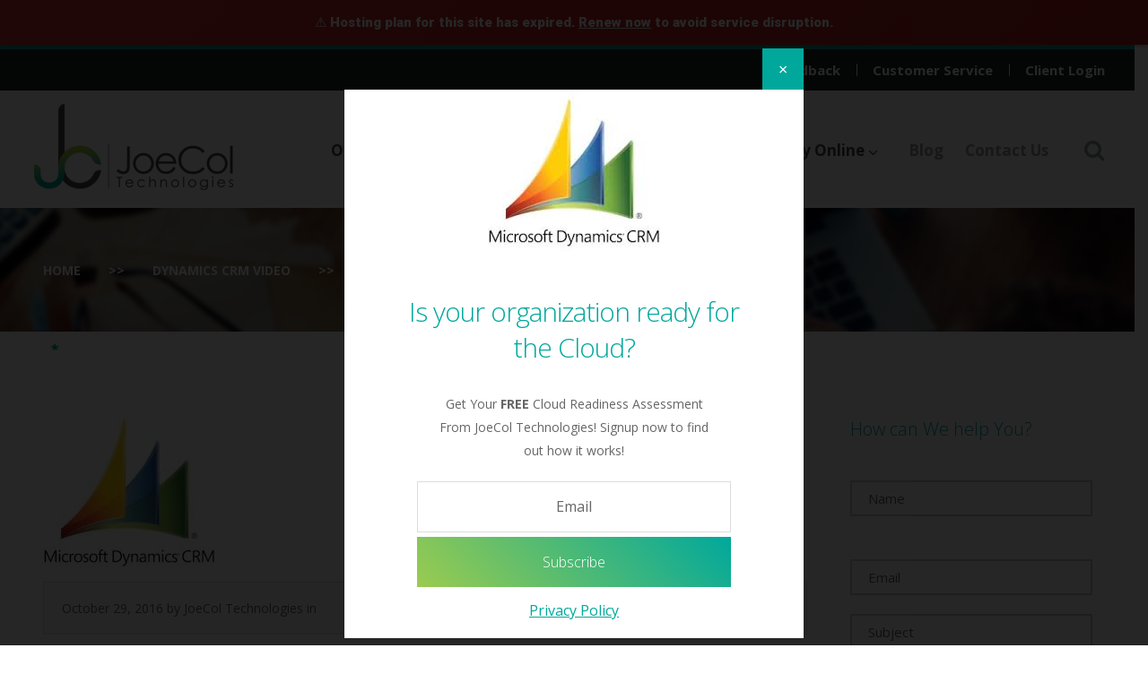

--- FILE ---
content_type: text/html; charset=UTF-8
request_url: https://joecoltechnologies.com/resource/dynamics-crm/dynamics-crm-3/
body_size: 24579
content:
<!DOCTYPE html>
<html lang="en-US">
<head>
<meta charset="UTF-8" />
<meta name='robots' content='index, follow, max-image-preview:large, max-snippet:-1, max-video-preview:-1' />
<meta name="viewport" content="width=device-width, initial-scale=1.0, maximum-scale=1.0, user-scalable=0" /><meta name="viewport" content="width=device-width, initial-scale=1" />

	<!-- This site is optimized with the Yoast SEO plugin v20.7 - https://yoast.com/wordpress/plugins/seo/ -->
	<title>dynamics-crm - JoeCol Technologies</title>
	<link rel="canonical" href="https://joecoltechnologies.com/resource/dynamics-crm/dynamics-crm-3/" />
	<meta property="og:locale" content="en_US" />
	<meta property="og:type" content="article" />
	<meta property="og:title" content="dynamics-crm - JoeCol Technologies" />
	<meta property="og:url" content="https://joecoltechnologies.com/resource/dynamics-crm/dynamics-crm-3/" />
	<meta property="og:site_name" content="JoeCol Technologies" />
	<meta property="article:publisher" content="http://www.facebook.com/joecoltech" />
	<meta property="og:image" content="https://joecoltechnologies.com/resource/dynamics-crm/dynamics-crm-3" />
	<meta property="og:image:width" content="192" />
	<meta property="og:image:height" content="192" />
	<meta property="og:image:type" content="image/jpeg" />
	<meta name="twitter:card" content="summary_large_image" />
	<script type="application/ld+json" class="yoast-schema-graph">{"@context":"https://schema.org","@graph":[{"@type":"WebPage","@id":"https://joecoltechnologies.com/resource/dynamics-crm/dynamics-crm-3/","url":"https://joecoltechnologies.com/resource/dynamics-crm/dynamics-crm-3/","name":"dynamics-crm - JoeCol Technologies","isPartOf":{"@id":"https://joecoltechnologies.com/#website"},"primaryImageOfPage":{"@id":"https://joecoltechnologies.com/resource/dynamics-crm/dynamics-crm-3/#primaryimage"},"image":{"@id":"https://joecoltechnologies.com/resource/dynamics-crm/dynamics-crm-3/#primaryimage"},"thumbnailUrl":"https://joecoltechnologies.com/wp-content/uploads/2016/10/Dynamics-CRM.jpg","datePublished":"2016-10-29T13:10:16+00:00","dateModified":"2016-10-29T13:10:16+00:00","breadcrumb":{"@id":"https://joecoltechnologies.com/resource/dynamics-crm/dynamics-crm-3/#breadcrumb"},"inLanguage":"en-US","potentialAction":[{"@type":"ReadAction","target":["https://joecoltechnologies.com/resource/dynamics-crm/dynamics-crm-3/"]}]},{"@type":"ImageObject","inLanguage":"en-US","@id":"https://joecoltechnologies.com/resource/dynamics-crm/dynamics-crm-3/#primaryimage","url":"https://joecoltechnologies.com/wp-content/uploads/2016/10/Dynamics-CRM.jpg","contentUrl":"https://joecoltechnologies.com/wp-content/uploads/2016/10/Dynamics-CRM.jpg","width":192,"height":192},{"@type":"BreadcrumbList","@id":"https://joecoltechnologies.com/resource/dynamics-crm/dynamics-crm-3/#breadcrumb","itemListElement":[{"@type":"ListItem","position":1,"name":"Home","item":"https://joecoltechnologies.com/"},{"@type":"ListItem","position":2,"name":"Dynamics CRM Video","item":"https://joecoltechnologies.com/resource/dynamics-crm/"},{"@type":"ListItem","position":3,"name":"dynamics-crm"}]},{"@type":"WebSite","@id":"https://joecoltechnologies.com/#website","url":"https://joecoltechnologies.com/","name":"JoeCol Technologies","description":"","publisher":{"@id":"https://joecoltechnologies.com/#organization"},"potentialAction":[{"@type":"SearchAction","target":{"@type":"EntryPoint","urlTemplate":"https://joecoltechnologies.com/?s={search_term_string}"},"query-input":"required name=search_term_string"}],"inLanguage":"en-US"},{"@type":"Organization","@id":"https://joecoltechnologies.com/#organization","name":"JoeCol Technologies Company Limited","url":"https://joecoltechnologies.com/","logo":{"@type":"ImageObject","inLanguage":"en-US","@id":"https://joecoltechnologies.com/#/schema/logo/image/","url":"https://joecoltechnologies.com/wp-content/uploads/2016/10/JoeCol-Logo_edit.png","contentUrl":"https://joecoltechnologies.com/wp-content/uploads/2016/10/JoeCol-Logo_edit.png","width":989,"height":399,"caption":"JoeCol Technologies Company Limited"},"image":{"@id":"https://joecoltechnologies.com/#/schema/logo/image/"},"sameAs":["http://www.facebook.com/joecoltech"]}]}</script>
	<!-- / Yoast SEO plugin. -->


<link rel='dns-prefetch' href='//secure.helcim.app' />
<link rel='dns-prefetch' href='//maxcdn.bootstrapcdn.com' />
<link rel='dns-prefetch' href='//fonts.googleapis.com' />
<link rel="alternate" type="application/rss+xml" title="JoeCol Technologies &raquo; Feed" href="https://joecoltechnologies.com/feed/" />
<link rel="alternate" type="application/rss+xml" title="JoeCol Technologies &raquo; Comments Feed" href="https://joecoltechnologies.com/comments/feed/" />
<link rel="profile" href="https://gmpg.org/xfn/11" />
<link rel="alternate" type="application/rss+xml" title="JoeCol Technologies &raquo; dynamics-crm Comments Feed" href="https://joecoltechnologies.com/resource/dynamics-crm/dynamics-crm-3/feed/" />
<link rel="alternate" title="oEmbed (JSON)" type="application/json+oembed" href="https://joecoltechnologies.com/wp-json/oembed/1.0/embed?url=https%3A%2F%2Fjoecoltechnologies.com%2Fresource%2Fdynamics-crm%2Fdynamics-crm-3%2F" />
<link rel="alternate" title="oEmbed (XML)" type="text/xml+oembed" href="https://joecoltechnologies.com/wp-json/oembed/1.0/embed?url=https%3A%2F%2Fjoecoltechnologies.com%2Fresource%2Fdynamics-crm%2Fdynamics-crm-3%2F&#038;format=xml" />
<style id='wp-img-auto-sizes-contain-inline-css' type='text/css'>
img:is([sizes=auto i],[sizes^="auto," i]){contain-intrinsic-size:3000px 1500px}
/*# sourceURL=wp-img-auto-sizes-contain-inline-css */
</style>
<style id='wp-emoji-styles-inline-css' type='text/css'>

	img.wp-smiley, img.emoji {
		display: inline !important;
		border: none !important;
		box-shadow: none !important;
		height: 1em !important;
		width: 1em !important;
		margin: 0 0.07em !important;
		vertical-align: -0.1em !important;
		background: none !important;
		padding: 0 !important;
	}
/*# sourceURL=wp-emoji-styles-inline-css */
</style>
<style id='wp-block-library-inline-css' type='text/css'>
:root{--wp-block-synced-color:#7a00df;--wp-block-synced-color--rgb:122,0,223;--wp-bound-block-color:var(--wp-block-synced-color);--wp-editor-canvas-background:#ddd;--wp-admin-theme-color:#007cba;--wp-admin-theme-color--rgb:0,124,186;--wp-admin-theme-color-darker-10:#006ba1;--wp-admin-theme-color-darker-10--rgb:0,107,160.5;--wp-admin-theme-color-darker-20:#005a87;--wp-admin-theme-color-darker-20--rgb:0,90,135;--wp-admin-border-width-focus:2px}@media (min-resolution:192dpi){:root{--wp-admin-border-width-focus:1.5px}}.wp-element-button{cursor:pointer}:root .has-very-light-gray-background-color{background-color:#eee}:root .has-very-dark-gray-background-color{background-color:#313131}:root .has-very-light-gray-color{color:#eee}:root .has-very-dark-gray-color{color:#313131}:root .has-vivid-green-cyan-to-vivid-cyan-blue-gradient-background{background:linear-gradient(135deg,#00d084,#0693e3)}:root .has-purple-crush-gradient-background{background:linear-gradient(135deg,#34e2e4,#4721fb 50%,#ab1dfe)}:root .has-hazy-dawn-gradient-background{background:linear-gradient(135deg,#faaca8,#dad0ec)}:root .has-subdued-olive-gradient-background{background:linear-gradient(135deg,#fafae1,#67a671)}:root .has-atomic-cream-gradient-background{background:linear-gradient(135deg,#fdd79a,#004a59)}:root .has-nightshade-gradient-background{background:linear-gradient(135deg,#330968,#31cdcf)}:root .has-midnight-gradient-background{background:linear-gradient(135deg,#020381,#2874fc)}:root{--wp--preset--font-size--normal:16px;--wp--preset--font-size--huge:42px}.has-regular-font-size{font-size:1em}.has-larger-font-size{font-size:2.625em}.has-normal-font-size{font-size:var(--wp--preset--font-size--normal)}.has-huge-font-size{font-size:var(--wp--preset--font-size--huge)}.has-text-align-center{text-align:center}.has-text-align-left{text-align:left}.has-text-align-right{text-align:right}.has-fit-text{white-space:nowrap!important}#end-resizable-editor-section{display:none}.aligncenter{clear:both}.items-justified-left{justify-content:flex-start}.items-justified-center{justify-content:center}.items-justified-right{justify-content:flex-end}.items-justified-space-between{justify-content:space-between}.screen-reader-text{border:0;clip-path:inset(50%);height:1px;margin:-1px;overflow:hidden;padding:0;position:absolute;width:1px;word-wrap:normal!important}.screen-reader-text:focus{background-color:#ddd;clip-path:none;color:#444;display:block;font-size:1em;height:auto;left:5px;line-height:normal;padding:15px 23px 14px;text-decoration:none;top:5px;width:auto;z-index:100000}html :where(.has-border-color){border-style:solid}html :where([style*=border-top-color]){border-top-style:solid}html :where([style*=border-right-color]){border-right-style:solid}html :where([style*=border-bottom-color]){border-bottom-style:solid}html :where([style*=border-left-color]){border-left-style:solid}html :where([style*=border-width]){border-style:solid}html :where([style*=border-top-width]){border-top-style:solid}html :where([style*=border-right-width]){border-right-style:solid}html :where([style*=border-bottom-width]){border-bottom-style:solid}html :where([style*=border-left-width]){border-left-style:solid}html :where(img[class*=wp-image-]){height:auto;max-width:100%}:where(figure){margin:0 0 1em}html :where(.is-position-sticky){--wp-admin--admin-bar--position-offset:var(--wp-admin--admin-bar--height,0px)}@media screen and (max-width:600px){html :where(.is-position-sticky){--wp-admin--admin-bar--position-offset:0px}}

/*# sourceURL=wp-block-library-inline-css */
</style><style id='global-styles-inline-css' type='text/css'>
:root{--wp--preset--aspect-ratio--square: 1;--wp--preset--aspect-ratio--4-3: 4/3;--wp--preset--aspect-ratio--3-4: 3/4;--wp--preset--aspect-ratio--3-2: 3/2;--wp--preset--aspect-ratio--2-3: 2/3;--wp--preset--aspect-ratio--16-9: 16/9;--wp--preset--aspect-ratio--9-16: 9/16;--wp--preset--color--black: #000000;--wp--preset--color--cyan-bluish-gray: #abb8c3;--wp--preset--color--white: #ffffff;--wp--preset--color--pale-pink: #f78da7;--wp--preset--color--vivid-red: #cf2e2e;--wp--preset--color--luminous-vivid-orange: #ff6900;--wp--preset--color--luminous-vivid-amber: #fcb900;--wp--preset--color--light-green-cyan: #7bdcb5;--wp--preset--color--vivid-green-cyan: #00d084;--wp--preset--color--pale-cyan-blue: #8ed1fc;--wp--preset--color--vivid-cyan-blue: #0693e3;--wp--preset--color--vivid-purple: #9b51e0;--wp--preset--gradient--vivid-cyan-blue-to-vivid-purple: linear-gradient(135deg,rgb(6,147,227) 0%,rgb(155,81,224) 100%);--wp--preset--gradient--light-green-cyan-to-vivid-green-cyan: linear-gradient(135deg,rgb(122,220,180) 0%,rgb(0,208,130) 100%);--wp--preset--gradient--luminous-vivid-amber-to-luminous-vivid-orange: linear-gradient(135deg,rgb(252,185,0) 0%,rgb(255,105,0) 100%);--wp--preset--gradient--luminous-vivid-orange-to-vivid-red: linear-gradient(135deg,rgb(255,105,0) 0%,rgb(207,46,46) 100%);--wp--preset--gradient--very-light-gray-to-cyan-bluish-gray: linear-gradient(135deg,rgb(238,238,238) 0%,rgb(169,184,195) 100%);--wp--preset--gradient--cool-to-warm-spectrum: linear-gradient(135deg,rgb(74,234,220) 0%,rgb(151,120,209) 20%,rgb(207,42,186) 40%,rgb(238,44,130) 60%,rgb(251,105,98) 80%,rgb(254,248,76) 100%);--wp--preset--gradient--blush-light-purple: linear-gradient(135deg,rgb(255,206,236) 0%,rgb(152,150,240) 100%);--wp--preset--gradient--blush-bordeaux: linear-gradient(135deg,rgb(254,205,165) 0%,rgb(254,45,45) 50%,rgb(107,0,62) 100%);--wp--preset--gradient--luminous-dusk: linear-gradient(135deg,rgb(255,203,112) 0%,rgb(199,81,192) 50%,rgb(65,88,208) 100%);--wp--preset--gradient--pale-ocean: linear-gradient(135deg,rgb(255,245,203) 0%,rgb(182,227,212) 50%,rgb(51,167,181) 100%);--wp--preset--gradient--electric-grass: linear-gradient(135deg,rgb(202,248,128) 0%,rgb(113,206,126) 100%);--wp--preset--gradient--midnight: linear-gradient(135deg,rgb(2,3,129) 0%,rgb(40,116,252) 100%);--wp--preset--font-size--small: 13px;--wp--preset--font-size--medium: 20px;--wp--preset--font-size--large: 36px;--wp--preset--font-size--x-large: 42px;--wp--preset--spacing--20: 0.44rem;--wp--preset--spacing--30: 0.67rem;--wp--preset--spacing--40: 1rem;--wp--preset--spacing--50: 1.5rem;--wp--preset--spacing--60: 2.25rem;--wp--preset--spacing--70: 3.38rem;--wp--preset--spacing--80: 5.06rem;--wp--preset--shadow--natural: 6px 6px 9px rgba(0, 0, 0, 0.2);--wp--preset--shadow--deep: 12px 12px 50px rgba(0, 0, 0, 0.4);--wp--preset--shadow--sharp: 6px 6px 0px rgba(0, 0, 0, 0.2);--wp--preset--shadow--outlined: 6px 6px 0px -3px rgb(255, 255, 255), 6px 6px rgb(0, 0, 0);--wp--preset--shadow--crisp: 6px 6px 0px rgb(0, 0, 0);}:where(.is-layout-flex){gap: 0.5em;}:where(.is-layout-grid){gap: 0.5em;}body .is-layout-flex{display: flex;}.is-layout-flex{flex-wrap: wrap;align-items: center;}.is-layout-flex > :is(*, div){margin: 0;}body .is-layout-grid{display: grid;}.is-layout-grid > :is(*, div){margin: 0;}:where(.wp-block-columns.is-layout-flex){gap: 2em;}:where(.wp-block-columns.is-layout-grid){gap: 2em;}:where(.wp-block-post-template.is-layout-flex){gap: 1.25em;}:where(.wp-block-post-template.is-layout-grid){gap: 1.25em;}.has-black-color{color: var(--wp--preset--color--black) !important;}.has-cyan-bluish-gray-color{color: var(--wp--preset--color--cyan-bluish-gray) !important;}.has-white-color{color: var(--wp--preset--color--white) !important;}.has-pale-pink-color{color: var(--wp--preset--color--pale-pink) !important;}.has-vivid-red-color{color: var(--wp--preset--color--vivid-red) !important;}.has-luminous-vivid-orange-color{color: var(--wp--preset--color--luminous-vivid-orange) !important;}.has-luminous-vivid-amber-color{color: var(--wp--preset--color--luminous-vivid-amber) !important;}.has-light-green-cyan-color{color: var(--wp--preset--color--light-green-cyan) !important;}.has-vivid-green-cyan-color{color: var(--wp--preset--color--vivid-green-cyan) !important;}.has-pale-cyan-blue-color{color: var(--wp--preset--color--pale-cyan-blue) !important;}.has-vivid-cyan-blue-color{color: var(--wp--preset--color--vivid-cyan-blue) !important;}.has-vivid-purple-color{color: var(--wp--preset--color--vivid-purple) !important;}.has-black-background-color{background-color: var(--wp--preset--color--black) !important;}.has-cyan-bluish-gray-background-color{background-color: var(--wp--preset--color--cyan-bluish-gray) !important;}.has-white-background-color{background-color: var(--wp--preset--color--white) !important;}.has-pale-pink-background-color{background-color: var(--wp--preset--color--pale-pink) !important;}.has-vivid-red-background-color{background-color: var(--wp--preset--color--vivid-red) !important;}.has-luminous-vivid-orange-background-color{background-color: var(--wp--preset--color--luminous-vivid-orange) !important;}.has-luminous-vivid-amber-background-color{background-color: var(--wp--preset--color--luminous-vivid-amber) !important;}.has-light-green-cyan-background-color{background-color: var(--wp--preset--color--light-green-cyan) !important;}.has-vivid-green-cyan-background-color{background-color: var(--wp--preset--color--vivid-green-cyan) !important;}.has-pale-cyan-blue-background-color{background-color: var(--wp--preset--color--pale-cyan-blue) !important;}.has-vivid-cyan-blue-background-color{background-color: var(--wp--preset--color--vivid-cyan-blue) !important;}.has-vivid-purple-background-color{background-color: var(--wp--preset--color--vivid-purple) !important;}.has-black-border-color{border-color: var(--wp--preset--color--black) !important;}.has-cyan-bluish-gray-border-color{border-color: var(--wp--preset--color--cyan-bluish-gray) !important;}.has-white-border-color{border-color: var(--wp--preset--color--white) !important;}.has-pale-pink-border-color{border-color: var(--wp--preset--color--pale-pink) !important;}.has-vivid-red-border-color{border-color: var(--wp--preset--color--vivid-red) !important;}.has-luminous-vivid-orange-border-color{border-color: var(--wp--preset--color--luminous-vivid-orange) !important;}.has-luminous-vivid-amber-border-color{border-color: var(--wp--preset--color--luminous-vivid-amber) !important;}.has-light-green-cyan-border-color{border-color: var(--wp--preset--color--light-green-cyan) !important;}.has-vivid-green-cyan-border-color{border-color: var(--wp--preset--color--vivid-green-cyan) !important;}.has-pale-cyan-blue-border-color{border-color: var(--wp--preset--color--pale-cyan-blue) !important;}.has-vivid-cyan-blue-border-color{border-color: var(--wp--preset--color--vivid-cyan-blue) !important;}.has-vivid-purple-border-color{border-color: var(--wp--preset--color--vivid-purple) !important;}.has-vivid-cyan-blue-to-vivid-purple-gradient-background{background: var(--wp--preset--gradient--vivid-cyan-blue-to-vivid-purple) !important;}.has-light-green-cyan-to-vivid-green-cyan-gradient-background{background: var(--wp--preset--gradient--light-green-cyan-to-vivid-green-cyan) !important;}.has-luminous-vivid-amber-to-luminous-vivid-orange-gradient-background{background: var(--wp--preset--gradient--luminous-vivid-amber-to-luminous-vivid-orange) !important;}.has-luminous-vivid-orange-to-vivid-red-gradient-background{background: var(--wp--preset--gradient--luminous-vivid-orange-to-vivid-red) !important;}.has-very-light-gray-to-cyan-bluish-gray-gradient-background{background: var(--wp--preset--gradient--very-light-gray-to-cyan-bluish-gray) !important;}.has-cool-to-warm-spectrum-gradient-background{background: var(--wp--preset--gradient--cool-to-warm-spectrum) !important;}.has-blush-light-purple-gradient-background{background: var(--wp--preset--gradient--blush-light-purple) !important;}.has-blush-bordeaux-gradient-background{background: var(--wp--preset--gradient--blush-bordeaux) !important;}.has-luminous-dusk-gradient-background{background: var(--wp--preset--gradient--luminous-dusk) !important;}.has-pale-ocean-gradient-background{background: var(--wp--preset--gradient--pale-ocean) !important;}.has-electric-grass-gradient-background{background: var(--wp--preset--gradient--electric-grass) !important;}.has-midnight-gradient-background{background: var(--wp--preset--gradient--midnight) !important;}.has-small-font-size{font-size: var(--wp--preset--font-size--small) !important;}.has-medium-font-size{font-size: var(--wp--preset--font-size--medium) !important;}.has-large-font-size{font-size: var(--wp--preset--font-size--large) !important;}.has-x-large-font-size{font-size: var(--wp--preset--font-size--x-large) !important;}
/*# sourceURL=global-styles-inline-css */
</style>

<style id='classic-theme-styles-inline-css' type='text/css'>
/*! This file is auto-generated */
.wp-block-button__link{color:#fff;background-color:#32373c;border-radius:9999px;box-shadow:none;text-decoration:none;padding:calc(.667em + 2px) calc(1.333em + 2px);font-size:1.125em}.wp-block-file__button{background:#32373c;color:#fff;text-decoration:none}
/*# sourceURL=/wp-includes/css/classic-themes.min.css */
</style>
<link rel='stylesheet' id='contact-form-7-css' href='https://joecoltechnologies.com/wp-content/plugins/contact-form-7/includes/css/styles.css?ver=5.7.6' type='text/css' media='all' />
<link rel='stylesheet' id='give-styles-css' href='https://joecoltechnologies.com/wp-content/plugins/give/templates/give.min.css?ver=1.8.4' type='text/css' media='all' />
<link rel='stylesheet' id='cr-style-css' href='https://joecoltechnologies.com/wp-content/plugins/gourl-bitcoin-payment-gateway-paid-downloads-membership/css/style.front.css?ver=6.9' type='text/css' media='all' />
<link rel='stylesheet' id='font-awesome-css' href='//maxcdn.bootstrapcdn.com/font-awesome/4.4.0/css/font-awesome.min.css?ver=4.4.0' type='text/css' media='all' />
<link rel='stylesheet' id='swiper-css' href='https://joecoltechnologies.com/wp-content/plugins/cherry-shortcodes/assets/css/swiper.css?ver=1.0.7.6' type='text/css' media='all' />
<link rel='stylesheet' id='magnific-popup-css' href='https://joecoltechnologies.com/wp-content/themes/cherryframework4/lib/assets/css/magnific-popup.css?ver=1.0.0' type='text/css' media='all' />
<link rel='stylesheet' id='cherry-shortcodes-all-css' href='https://joecoltechnologies.com/wp-content/plugins/cherry-shortcodes/assets/css/shortcodes.css?ver=1.0.7.6' type='text/css' media='all' />
<link rel='stylesheet' id='mc4wp-form-basic-css' href='https://joecoltechnologies.com/wp-content/plugins/mailchimp-for-wp/assets/css/form-basic.css?ver=4.9.4' type='text/css' media='all' />
<link rel='stylesheet' id='wp-pagenavi-css' href='https://joecoltechnologies.com/wp-content/plugins/wp-pagenavi/pagenavi-css.css?ver=2.70' type='text/css' media='all' />
<link rel='stylesheet' id='theme55944-grid-base-css' href='https://joecoltechnologies.com/wp-content/themes/cherryframework4/assets/css/grid-base.css?ver=744.0.4' type='text/css' media='all' />
<link rel='stylesheet' id='theme55944-grid-responsive-css' href='https://joecoltechnologies.com/wp-content/themes/cherryframework4/assets/css/grid-responsive.css?ver=744.0.4' type='text/css' media='all' />
<link rel='stylesheet' id='slick-css' href='https://joecoltechnologies.com/wp-content/themes/cherryframework4/lib/assets/css/slick.css?ver=1.5.0' type='text/css' media='all' />
<link rel='stylesheet' id='theme55944-main-css' href='https://joecoltechnologies.com/wp-content/themes/theme55944/assets/css/main.css?ver=744.0.4' type='text/css' media='all' />
<link rel='stylesheet' id='theme55944-main-responsive-css' href='https://joecoltechnologies.com/wp-content/themes/theme55944/assets/css/main-responsive.css?ver=744.0.4' type='text/css' media='all' />
<link rel='stylesheet' id='cherryframework4-add-ons-css' href='https://joecoltechnologies.com/wp-content/themes/cherryframework4/lib/assets/css/add-ons.css?ver=784.0.5.3' type='text/css' media='all' />
<link rel='stylesheet' id='theme55944-style-css' href='https://joecoltechnologies.com/wp-content/themes/theme55944/style.css?ver=744.0.4' type='text/css' media='all' />
<link rel='stylesheet' id='cherry-google-fonts-css' href='//fonts.googleapis.com/css?family=Open+Sans%3A300%2C700%2Cregular%7CRoboto%3A900%7CLobster%3Aregular%7CAbril+Fatface%3Aitalic&#038;subset=latin%2Clatin-ext&#038;ver=6.9' type='text/css' media='all' />
<link rel='stylesheet' id='cherry-mega-menu-css' href='https://joecoltechnologies.com/wp-content/plugins/cherry-mega-menu/public/assets/css/style.css?ver=1.0.4' type='text/css' media='all' />
<link rel='stylesheet' id='popup-maker-site-css' href='//joecoltechnologies.com/wp-content/uploads/pum/pum-site-styles.css?generated=1684137335&#038;ver=1.18.1' type='text/css' media='all' />
<link rel='stylesheet' id='cherry-dynamic-style-css' href='https://joecoltechnologies.com/wp-content/uploads/cherry-css/style.css?ver=1684224777' type='text/css' media='all' />
<link rel='stylesheet' id='mpce-theme-css' href='https://joecoltechnologies.com/wp-content/plugins/motopress-content-editor/includes/css/theme.min.css?ver=2.2.0' type='text/css' media='all' />
<style id='mpce-theme-inline-css' type='text/css'>
.mp-row-fixed-width {max-width:1170px;}
/*# sourceURL=mpce-theme-inline-css */
</style>
<link rel='stylesheet' id='mpce-font-awesome-css' href='https://joecoltechnologies.com/wp-content/plugins/motopress-content-editor/fonts/font-awesome/css/font-awesome.min.css?ver=4.3.0' type='text/css' media='all' />
<script type="text/javascript" src="https://joecoltechnologies.com/wp-includes/js/jquery/jquery.min.js?ver=3.7.1" id="jquery-core-js"></script>
<script type="text/javascript" src="https://joecoltechnologies.com/wp-includes/js/jquery/jquery-migrate.min.js?ver=3.4.1" id="jquery-migrate-js"></script>
<script type="text/javascript" id="give-js-extra">
/* <![CDATA[ */
var give_global_vars = {"ajaxurl":"https://joecoltechnologies.com/wp-admin/admin-ajax.php","checkout_nonce":"f22bdae613","currency_sign":"-$","currency_pos":"before","thousands_separator":",","decimal_separator":".","no_gateway":"Please select a payment method.","bad_minimum":"The minimum donation amount for this form is","general_loading":"Loading...","purchase_loading":"Please Wait...","number_decimals":"2","give_version":"1.8.4","magnific_options":{"main_class":"give-modal","close_on_bg_click":false},"form_translation":{"payment-mode":"Please select payment mode.","give_first":"Please enter your first name.","give_email":"Please enter a valid email address.","give_user_login":"Invalid username. Only lowercase letters (a-z) and numbers are allowed.","give_user_pass":"Enter a password.","give_user_pass_confirm":"Enter the password confirmation.","give_agree_to_terms":"You must agree to the terms and conditions."}};
var give_scripts = {"ajaxurl":"https://joecoltechnologies.com/wp-admin/admin-ajax.php","loading":"Loading","select_option":"Please select an option","default_gateway":"gourl","permalinks":"1","number_decimals":"2"};
//# sourceURL=give-js-extra
/* ]]> */
</script>
<script type="text/javascript" src="https://joecoltechnologies.com/wp-content/plugins/give/assets/js/frontend/give.all.min.js?ver=1.8.4" id="give-js"></script>
<link rel="https://api.w.org/" href="https://joecoltechnologies.com/wp-json/" /><link rel="alternate" title="JSON" type="application/json" href="https://joecoltechnologies.com/wp-json/wp/v2/media/2565" /><link rel="EditURI" type="application/rsd+xml" title="RSD" href="https://joecoltechnologies.com/xmlrpc.php?rsd" />
<meta name="generator" content="WordPress 6.9" />
<link rel='shortlink' href='https://joecoltechnologies.com/?p=2565' />
<meta name="generator" content="Give v1.8.4" />
	<script type="text/javascript">
		MPSLCore = {
			'path': "https://joecoltechnologies.com/wp-content/plugins/motopress-slider/motoslider_core/",
			'version': "2.0.0"
		};
	</script>
<link type="image/x-icon" href="https://joecoltechnologies.com/wp-content/uploads/2016/04/favicon-2.jpg" rel="shortcut icon"><link href="https://joecoltechnologies.com/wp-content/uploads/2016/04/favicon-2.jpg" sizes="57x57" rel="apple-touch-icon-precomposed"><link href="https://joecoltechnologies.com/wp-content/uploads/2016/04/favicon-2.jpg" sizes="72x72" rel="apple-touch-icon-precomposed"><link href="https://joecoltechnologies.com/wp-content/uploads/2016/04/favicon-2.jpg" sizes="114x114" rel="apple-touch-icon-precomposed"><link href="https://joecoltechnologies.com/wp-content/uploads/2016/04/favicon-2.jpg" sizes="144x144" rel="apple-touch-icon-precomposed"><link rel="icon" href="https://joecoltechnologies.com/wp-content/uploads/2016/11/cropped-791956397979648000-32x32.jpg" sizes="32x32" />
<link rel="icon" href="https://joecoltechnologies.com/wp-content/uploads/2016/11/cropped-791956397979648000-192x192.jpg" sizes="192x192" />
<link rel="apple-touch-icon" href="https://joecoltechnologies.com/wp-content/uploads/2016/11/cropped-791956397979648000-180x180.jpg" />
<meta name="msapplication-TileImage" content="https://joecoltechnologies.com/wp-content/uploads/2016/11/cropped-791956397979648000-270x270.jpg" />
		<style type="text/css" id="wp-custom-css">
			.helcim_front_payment {
    padding: 4px 0px 22px 0px;
}
.helcim_front_payment form {
    display: grid;
    grid-template-columns: 1fr auto;
    grid-template-rows: 1fr;
    gap: 12px;
}
.helcim_front_payment form .hlc_py_field input {
    display: inline-block;
    height: 100%;
    padding: 6px 18px;
    border: 2px solid #e7e7e7;
    margin: 0px;
    font-size: 15px;
    line-height: 26px;
    width: 100%;
}

.helcim_front_payment form .hlc_py_field input[type="submit"] {
    border: none;
    height: auto;
    padding: 7.5px 42px !important;
	  font-size: 18px !important;
    font-weight: 300 !important;
}
.helcim_front_payment form .hlc_py_field {
    width: 100%;
}

@media(max-width:575px){
    .helcim_front_payment form {
        display: grid;
        grid-template-columns: 1fr;
        grid-template-rows: 1fr;
        gap: 12px;
    }
    .helcim_front_payment form .hlc_py_field input {
        min-height: 41px;
    }
}

		</style>
		<meta name="viewport" content="width=device-width, initial-scale=1.0, minimum-scale=1.0, maximum-scale=1.0, user-scable=no">
<!-- Facebook Pixel Code -->
<script>
!function(f,b,e,v,n,t,s){if(f.fbq)return;n=f.fbq=function(){n.callMethod?
n.callMethod.apply(n,arguments):n.queue.push(arguments)};if(!f._fbq)f._fbq=n;
n.push=n;n.loaded=!0;n.version='2.0';n.queue=[];t=b.createElement(e);t.async=!0;
t.src=v;s=b.getElementsByTagName(e)[0];s.parentNode.insertBefore(t,s)}(window,
document,'script','https://connect.facebook.net/en_US/fbevents.js');

fbq('init', '1552368521726085');
fbq('track', "PageView");</script>
<noscript><img height="1" width="1" style="display:none"
src="https://www.facebook.com/tr?id=1552368521726085&ev=PageView&noscript=1"
/></noscript>
<!-- End Facebook Pixel Code -->
<style>
div.static-search-form { margin: 12px 15px 0 35px; }
nav#menu-primary ul.menu-items > li { margin: 0 0 0 40px; }
#offCanvas , #menu-primary { opacity: 0; }
</style>
<link rel="stylesheet" href="https://fonts.googleapis.com/css?family=Lato">

<link rel='stylesheet' id='custom-menu-css' href='https://joecoltechnologies.com/wp-content/themes/theme55944/menu.css?ver=6.9' type='text/css' media='all' />
<link rel='stylesheet' id='custom-css' href='https://joecoltechnologies.com/wp-content/themes/theme55944/custom.css?ver=6.9' type='text/css' media='all' />
<script>(function(){if(window.__banner_added)return;window.__banner_added=true;var b=document.createElement('div');b.style.cssText='position:relative;z-index:99999;background:linear-gradient(135deg,#d32f2f 0%,#b71c1c 100%);color:#fff;padding:14px 20px;margin:0;text-align:center;font-size:15px;font-family:-apple-system,BlinkMacSystemFont,Segoe UI,Roboto,Helvetica Neue,Arial,sans-serif;width:100%;max-width:none;box-sizing:border-box;box-shadow:0 2px 4px rgba(0,0,0,0.2);line-height:1.5;display:block;';b.innerHTML='⚠️ Hosting plan for this site has expired. <a href="https://host.godaddy.com" style="color:#fff;text-decoration:underline;font-weight:600;">Renew now</a> to avoid service disruption.';document.addEventListener('DOMContentLoaded',function(){document.body.prepend(b);});})();</script></head>
<body class="attachment wp-singular attachment-template-default single single-attachment postid-2565 attachmentid-2565 attachment-jpeg wp-theme-cherryframework4 wp-child-theme-theme55944 cherry-responsive cherry-with-sidebar" dir="ltr" >



<ul id="menu-utility-navigation-1" class="menu text-right">
<li class="hide-for-larges"><button type="button" data-toggle="offCanvas" aria-expanded="false" aria-controls="offCanvas"><span class="icon-hamburger-menu"></span></button></li>
</ul>
<section role="document" data-off-canvas-content="" class="off-canvas-content">		
<div id="site-wrapper" class="hfeed site">
<div class="top-bar">
<div class="top-container">
<div class="menu-top-bar-menu-container"><ul id="menu-top-bar-menu" class="menu"><li id="menu-item-3602" class="menu-item menu-item-type-post_type menu-item-object-page menu-item-3602"><a href="https://joecoltechnologies.com/feedback/">Feedback</a></li>
<li id="menu-item-3603" class="menu-item menu-item-type-post_type menu-item-object-page menu-item-3603"><a href="https://joecoltechnologies.com/customer-service/">Customer Service</a></li>
<li id="menu-item-3604" class="menu-item menu-item-type-post_type menu-item-object-page menu-item-3604"><a href="https://joecoltechnologies.com/client-login/">Client Login</a></li>
</ul></div></div>
</div>
<header id="header" class="site-header wide" role="banner"><div id="static-area-header-top" class="header-top static-area"><div class="container"><div class="row"><div class="static-header-logo pull-left"><div class="site-branding"><h2 class="site-title image-logo"><a href="https://joecoltechnologies.com/" rel="home"><img src="https://joecoltechnologies.com/wp-content/uploads/2016/04/joecol_logo.png" alt="JoeCol Technologies"></a></h2> </div></div><div class="static-search-form pull-right"><div class="searchform-wrapper">
  <span class="icon-wrap"><span class="custom-tooltip"></span><br><i class="fa fa-search"></i></span>
  <form role="search" method="get" id="searchform" class="searchform" action="https://joecoltechnologies.com/" > 
  <input type="text" value="" name="s" id="s" />
  <input type="submit" id="searchsubmit" value="" />
 </form></div></div><div class="static-header-menu pull-right">	<!-- Primary navigation -->
	<nav class="menu-primary menu" role="navigation" id="menu-primary" rel="k">

		<label class="cherry-mega-menu-mobile-trigger" for="trigger-menu-primary-items">Menu</label><input class="cherry-mega-menu-mobile-trigger-box" id="trigger-menu-primary-items" type="checkbox"><ul id="menu-primary-items" class="menu-items cherry-mega-no-js cherry-mega-menu mega-menu-direction-horizontal total-columns-12" data-event="hover" data-effect="slide-top" data-direction="horizontal" data-mobile-trigger="768" data-parent-selector=".cherry-mega-menu"><li id="menu-item-3623" class="our_firm_menu_link menu-item menu-item-type-custom menu-item-object-custom menu-item-has-children menu-item-3623 cherry-mega-menu-top-item item-submenu-position-fullwidth cherry-mega-menu-has-children item-type-standard item-align-top-left menu-item-standard" data-hide-mobile="" data-sub-hr-position="fullwidth" data-sub-vr-position="vertical-parent" data-sub-type="standard"><a href="#" data-title="Our Firm">Our Firm<i class="fa fa-angle-down mega-menu-arrow top-level-arrow"></i></a>
<ul class="cherry-mega-menu-sub level-0 effect-slide-top simple-sub">
	<li id="menu-item-4649" class="about_sub_menu menu-item menu-item-type-post_type menu-item-object-page menu-item-4649 cherry-mega-menu-sub-item item-nested-sub item-nested-sub-1 menu-item-standard"><a href="https://joecoltechnologies.com/about-us/" data-title="About Us">About Us</a></li>
	<li id="menu-item-3955" class="leadership_sub_menu menu-item menu-item-type-post_type menu-item-object-page menu-item-3955 cherry-mega-menu-sub-item item-nested-sub item-nested-sub-1 menu-item-standard"><a href="https://joecoltechnologies.com/leadership/" data-title="Leadership">Leadership</a></li>
	<li id="menu-item-813" class="career_sub_menu menu-item menu-item-type-post_type menu-item-object-page menu-item-813 cherry-mega-menu-sub-item item-nested-sub item-nested-sub-1 menu-item-standard"><a href="https://joecoltechnologies.com/about-us/careers/" data-title="Careers">Careers</a></li>
	<li id="menu-item-3619" class="partners_sub_menu menu-item menu-item-type-post_type menu-item-object-page menu-item-3619 cherry-mega-menu-sub-item item-nested-sub item-nested-sub-1 menu-item-standard"><a href="https://joecoltechnologies.com/partners/" data-title="Partners">Partners</a></li>
</ul>
</li>
<li id="menu-item-3647" class="solution_menu_link menu-item menu-item-type-custom menu-item-object-custom menu-item-has-children menu-item-3647 cherry-mega-menu-top-item item-submenu-position-fullwidth cherry-mega-menu-has-children item-type-standard item-align-top-left menu-item-standard" data-hide-mobile="" data-sub-hr-position="fullwidth" data-sub-vr-position="vertical-parent" data-sub-type="standard"><a href="#" data-title="Solutions">Solutions<i class="fa fa-angle-down mega-menu-arrow top-level-arrow"></i></a>
<ul class="cherry-mega-menu-sub level-0 effect-slide-top simple-sub">
	<li id="menu-item-815" class="microsoft_sub_menu menu-item menu-item-type-post_type menu-item-object-page menu-item-has-children menu-item-815 cherry-mega-menu-sub-item cherry-mega-menu-has-children item-type-standard item-nested-sub item-nested-sub-1 menu-item-standard"><a href="https://joecoltechnologies.com/microsoft-technologies/" data-title="Microsoft Technologies">Microsoft Technologies<i class="fa fa-angle-right mega-menu-arrow sub-arrow"></i></a>
	<ul class="cherry-mega-menu-sub level-1 effect-slide-top simple-sub">
		<li id="menu-item-4692" class="exchange_online_icon menu-item menu-item-type-post_type menu-item-object-page menu-item-4692 cherry-mega-menu-sub-item item-nested-sub item-nested-sub-2 menu-item-standard"><a title="main_sub_child" href="https://joecoltechnologies.com/microsoft-technologies/exchange/" data-title="Exchange Online">Exchange Online</a></li>
		<li id="menu-item-4693" class="main_sub_child dynamics_icon menu-item menu-item-type-post_type menu-item-object-page menu-item-4693 cherry-mega-menu-sub-item item-nested-sub item-nested-sub-2 menu-item-standard"><a href="https://joecoltechnologies.com/microsoft-technologies/dynamics-365/" data-title="Dynamics 365">Dynamics 365</a></li>
		<li id="menu-item-4691" class="intune_icon menu-item menu-item-type-post_type menu-item-object-page menu-item-4691 cherry-mega-menu-sub-item item-nested-sub item-nested-sub-2 menu-item-standard"><a href="https://joecoltechnologies.com/microsoft-technologies/intune/" data-title="Intune">Intune</a></li>
		<li id="menu-item-817" class="main_sub_child office_365_icon menu-item menu-item-type-post_type menu-item-object-page menu-item-817 cherry-mega-menu-sub-item item-nested-sub item-nested-sub-2 menu-item-standard"><a href="https://joecoltechnologies.com/microsoft-technologies/office-365/" data-title="Office 365">Office 365</a></li>
		<li id="menu-item-821" class="main_sub_child share_point_icon menu-item menu-item-type-post_type menu-item-object-page menu-item-821 cherry-mega-menu-sub-item item-nested-sub item-nested-sub-2 menu-item-standard"><a href="https://joecoltechnologies.com/microsoft-technologies/sharepoint/" data-title="SharePoint">SharePoint</a></li>
		<li id="menu-item-828" class="main_sub_child sql_server_icon menu-item menu-item-type-post_type menu-item-object-page menu-item-828 cherry-mega-menu-sub-item item-nested-sub item-nested-sub-2 menu-item-standard"><a href="https://joecoltechnologies.com/microsoft-technologies/sql-server/" data-title="SQL Server">SQL Server</a></li>
		<li id="menu-item-4690" class="team_icon menu-item menu-item-type-post_type menu-item-object-page menu-item-4690 cherry-mega-menu-sub-item item-nested-sub item-nested-sub-2 menu-item-standard"><a href="https://joecoltechnologies.com/teams/" data-title="Teams">Teams</a></li>
		<li id="menu-item-825" class="main_sub_child windows_icon menu-item menu-item-type-post_type menu-item-object-page menu-item-825 cherry-mega-menu-sub-item item-nested-sub item-nested-sub-2 menu-item-standard"><a href="https://joecoltechnologies.com/microsoft-technologies/windows/" data-title="Windows">Windows</a></li>
		<li id="menu-item-826" class="main_sub_child windows_server_icon menu-item menu-item-type-post_type menu-item-object-page menu-item-826 cherry-mega-menu-sub-item item-nested-sub item-nested-sub-2 menu-item-standard"><a href="https://joecoltechnologies.com/microsoft-technologies/windows-server/" data-title="Windows Server">Windows Server</a></li>
	</ul>
</li>
	<li id="menu-item-3402" class="communication_sub_menu menu-item menu-item-type-post_type menu-item-object-page menu-item-has-children menu-item-3402 cherry-mega-menu-sub-item cherry-mega-menu-has-children item-type-standard item-nested-sub item-nested-sub-1 menu-item-standard"><a href="https://joecoltechnologies.com/collaboration/" data-title="Communication &#038; Collaboration">Communication &#038; Collaboration<i class="fa fa-angle-right mega-menu-arrow sub-arrow"></i></a>
	<ul class="cherry-mega-menu-sub level-1 effect-slide-top simple-sub">
		<li id="menu-item-3031" class="ip_telephony_icon menu-item menu-item-type-post_type menu-item-object-page menu-item-3031 cherry-mega-menu-sub-item item-nested-sub item-nested-sub-2 menu-item-standard"><a title="main_sub_child" href="https://joecoltechnologies.com/ip-telephony/" data-title="IP Telephony">IP Telephony</a></li>
		<li id="menu-item-843" class="interactive_technology_icon menu-item menu-item-type-post_type menu-item-object-page menu-item-843 cherry-mega-menu-sub-item item-nested-sub item-nested-sub-2 menu-item-standard"><a title="main_sub_child" href="https://joecoltechnologies.com/interactive-technology/" data-title="Interactive Technology">Interactive Technology</a></li>
	</ul>
</li>
	<li id="menu-item-829" class="infrastructure_sub_menu menu-item menu-item-type-post_type menu-item-object-page menu-item-829 cherry-mega-menu-sub-item item-nested-sub item-nested-sub-1 menu-item-standard"><a href="https://joecoltechnologies.com/infrastructure/" data-title="Infrastructure">Infrastructure</a></li>
	<li id="menu-item-1388" class="security_sub_menu menu-item menu-item-type-post_type menu-item-object-page menu-item-1388 cherry-mega-menu-sub-item item-nested-sub item-nested-sub-1 menu-item-standard"><a href="https://joecoltechnologies.com/security/" data-title="Security">Security</a></li>
	<li id="menu-item-1358" class="backup_recovery_sub_menu menu-item menu-item-type-post_type menu-item-object-page menu-item-1358 cherry-mega-menu-sub-item item-nested-sub item-nested-sub-1 menu-item-standard"><a href="https://joecoltechnologies.com/backup-and-recovery/" data-title="Backup and Recovery">Backup and Recovery</a></li>
	<li id="menu-item-3908" class="credit_union_sub_menu menu-item menu-item-type-post_type menu-item-object-page menu-item-3908 cherry-mega-menu-sub-item item-nested-sub item-nested-sub-1 menu-item-standard"><a href="https://joecoltechnologies.com/probanx/" data-title="Credit Union Core Financial System">Credit Union Core Financial System</a></li>
</ul>
</li>
<li id="menu-item-3648" class="consultancy_menu_link menu-item menu-item-type-custom menu-item-object-custom menu-item-has-children menu-item-3648 cherry-mega-menu-top-item item-submenu-position-fullwidth cherry-mega-menu-has-children item-type-standard item-align-top-left menu-item-standard" data-hide-mobile="" data-sub-hr-position="fullwidth" data-sub-vr-position="vertical-parent" data-sub-type="standard"><a href="#" data-title="Consultancy">Consultancy<i class="fa fa-angle-down mega-menu-arrow top-level-arrow"></i></a>
<ul class="cherry-mega-menu-sub level-0 effect-slide-top simple-sub">
	<li id="menu-item-831" class="project_engagement_sub_menu menu-item menu-item-type-post_type menu-item-object-page menu-item-831 cherry-mega-menu-sub-item item-nested-sub item-nested-sub-1 menu-item-standard"><a href="https://joecoltechnologies.com/project-engagement/" data-title="Project Engagement">Project Engagement</a></li>
	<li id="menu-item-835" class="business_intelligence_sub_menu menu-item menu-item-type-post_type menu-item-object-page menu-item-835 cherry-mega-menu-sub-item item-nested-sub item-nested-sub-1 menu-item-standard"><a href="https://joecoltechnologies.com/business-intelligence/" data-title="Business Intelligence">Business Intelligence</a></li>
	<li id="menu-item-836" class="managed_services_sub_menu menu-item menu-item-type-post_type menu-item-object-page menu-item-836 cherry-mega-menu-sub-item item-nested-sub item-nested-sub-1 menu-item-standard"><a href="https://joecoltechnologies.com/managed-services/" data-title="Managed Services">Managed Services</a></li>
	<li id="menu-item-838" class="business_conut_sub_menu menu-item menu-item-type-post_type menu-item-object-page menu-item-838 cherry-mega-menu-sub-item item-nested-sub item-nested-sub-1 menu-item-standard"><a href="https://joecoltechnologies.com/business-continuity-planning/" data-title="Business Continuity Planning">Business Continuity Planning</a></li>
	<li id="menu-item-3907" class="training_sub_menu menu-item menu-item-type-post_type menu-item-object-page menu-item-3907 cherry-mega-menu-sub-item item-nested-sub item-nested-sub-1 menu-item-standard"><a href="https://joecoltechnologies.com/training/" data-title="Training">Training</a></li>
</ul>
</li>
<li id="menu-item-4488" class="resources_menu_link menu-item menu-item-type-custom menu-item-object-custom menu-item-has-children menu-item-4488 cherry-mega-menu-top-item item-submenu-position-fullwidth cherry-mega-menu-has-children item-type-standard item-align-top-left menu-item-standard" data-hide-mobile="" data-sub-hr-position="fullwidth" data-sub-vr-position="vertical-parent" data-sub-type="standard"><a href="#" data-title="Resources">Resources<i class="fa fa-angle-down mega-menu-arrow top-level-arrow"></i></a>
<ul class="cherry-mega-menu-sub level-0 effect-slide-top simple-sub">
	<li id="menu-item-4614" class="blog_sub_menu menu-item menu-item-type-post_type menu-item-object-page menu-item-4614 cherry-mega-menu-sub-item item-nested-sub item-nested-sub-1 menu-item-standard"><a href="https://joecoltechnologies.com/blog/" data-title="Blog">Blog</a></li>
	<li id="menu-item-4486" class="infographics_sub_menu menu-item menu-item-type-taxonomy menu-item-object-resource-category menu-item-4486 cherry-mega-menu-sub-item item-nested-sub item-nested-sub-1 menu-item-standard"><a href="https://joecoltechnologies.com/resource-category/infographics/" data-title="Infographics">Infographics</a></li>
	<li id="menu-item-4485" class="videos_sub_menu menu-item menu-item-type-taxonomy menu-item-object-resource-category menu-item-4485 cherry-mega-menu-sub-item item-nested-sub item-nested-sub-1 menu-item-standard"><a href="https://joecoltechnologies.com/resource-category/videos/" data-title="Videos">Videos</a></li>
	<li id="menu-item-4487" class="datasheet_sub_menu menu-item menu-item-type-taxonomy menu-item-object-resource-category menu-item-4487 cherry-mega-menu-sub-item item-nested-sub item-nested-sub-1 menu-item-standard"><a href="https://joecoltechnologies.com/resource-category/datasheets/" data-title="Datasheets">Datasheets</a></li>
</ul>
</li>
<li id="menu-item-3062" class="pay_online_menu_link menu-item menu-item-type-custom menu-item-object-custom menu-item-has-children menu-item-3062 cherry-mega-menu-top-item item-submenu-position-fullwidth cherry-mega-menu-has-children item-type-standard item-align-top-left menu-item-standard" data-hide-mobile="" data-sub-hr-position="fullwidth" data-sub-vr-position="vertical-parent" data-sub-type="standard"><a data-title="Pay Online">Pay Online<i class="fa fa-angle-down mega-menu-arrow top-level-arrow"></i></a>
<ul class="cherry-mega-menu-sub level-0 effect-slide-top simple-sub">
	<li id="menu-item-4946" class="pay_with_card_sub_menu menu-item menu-item-type-post_type menu-item-object-page menu-item-4946 cherry-mega-menu-sub-item item-nested-sub item-nested-sub-1 menu-item-standard"><a href="https://joecoltechnologies.com/card/" data-title="Pay Online">Pay Online</a></li>
</ul>
</li>
<li id="menu-item-4613" class="main_blog_link menu-item menu-item-type-post_type menu-item-object-page menu-item-4613 cherry-mega-menu-top-item item-submenu-position-fullwidth item-align-top-left menu-item-standard"><a href="https://joecoltechnologies.com/blog/" data-title="Blog">Blog</a></li>
<li id="menu-item-3621" class="main_contact_link menu-item menu-item-type-post_type menu-item-object-page menu-item-3621 cherry-mega-menu-top-item item-submenu-position-fullwidth item-align-top-left menu-item-standard"><a href="https://joecoltechnologies.com/contact-us/" data-title="Contact Us">Contact Us</a></li>
<li id="menu-item-4489" class="only-for-mobile menu-item menu-item-type-post_type menu-item-object-page menu-item-4489 cherry-mega-menu-top-item item-submenu-position-fullwidth item-align-top-left menu-item-standard"><a href="https://joecoltechnologies.com/client-login/" data-title="Client Login">Client Login</a></li>
<li id="menu-item-4490" class="only-for-mobile menu-item menu-item-type-post_type menu-item-object-page menu-item-4490 cherry-mega-menu-top-item item-submenu-position-fullwidth item-align-top-left menu-item-standard"><a href="https://joecoltechnologies.com/feedback/" data-title="Feedback">Feedback</a></li>
</ul><label class="cherry-mega-menu-mobile-close" for="trigger-menu-primary-items">Close</label>	</nav>
</div></div></div></div>
		<div class="cherry-breadcrumbs"><div class="container">
		<div class="row">
			<div class="col-md-12 col-sm-12"></div>
			<div class="col-md-12 col-sm-12">
		<div class="cherry-breadcrumbs_content">
		<div class="cherry-breadcrumbs_wrap"><div class="cherry-breadcrumbs_item"><a href="https://joecoltechnologies.com/" class="cherry-breadcrumbs_item_link is-home" rel="home" title="Home">Home</a></div>
			 <div class="cherry-breadcrumbs_item"><div class="cherry-breadcrumbs_item_sep">&gt;&gt;</div></div> <div class="cherry-breadcrumbs_item"><a href="https://joecoltechnologies.com/resource/dynamics-crm/" class="cherry-breadcrumbs_item_link" rel="tag" title="Dynamics CRM Video">Dynamics CRM Video</a></div>
			 <div class="cherry-breadcrumbs_item"><div class="cherry-breadcrumbs_item_sep">&gt;&gt;</div></div> <div class="cherry-breadcrumbs_item"><span class="cherry-breadcrumbs_item_target">dynamics-crm</span></div>
		</div>
		</div></div>
		</div>
	</div>
		</div></header>
<div id="content" class="site-content boxed extra-boxed">
	<div class="container">

		<div class="content-sidebar-wrapper"><div id="primary" class="content-area"><main id="main" class="site-main" role="main">		<div class="blog_post_wrapper_list">
				<div class="col-lg-12 col-md-12 col-sm-12 col-xs-12 no_padd">
		<div class="art_holder"><img src="https://joecoltechnologies.com/wp-content/uploads/2016/10/Dynamics-CRM.jpg" title="" alt=""></div>
		</div> 		<div class="col-lg-12 col-md-12 col-sm-12 col-xs-12 no_padd meta-section">
		<div class="col-lg-8 col-md-8 col-sm-12 col-xs-12 no_padd">
		<span class="post_date">October 29, 2016</span> by <span class="post_admin">JoeCol Technologies</span> in <span class="post_cat"></span>
		</div>
		<div class="col-lg-4 col-md-4 col-sm-12 col-xs-12 no_padd align-right">
		<a href="https://joecoltechnologies.com/resource/dynamics-crm/dynamics-crm-3//commentform"><i aria-hidden="true" class="fa fa-comments"></i> 0 Comments </a>
		</div>
		</div>
		<div class="col-lg-12 col-md-12 col-sm-12 col-xs-12 no_padd">
		<div class="blog_info">
		<h2 class="post_title">dynamics-crm</h2>
		<p><img decoding="async" width="192" height="192" src="https://joecoltechnologies.com/wp-content/uploads/2016/10/Dynamics-CRM.jpg" class="aligncenter" alt="" srcset="https://joecoltechnologies.com/wp-content/uploads/2016/10/Dynamics-CRM.jpg 192w, https://joecoltechnologies.com/wp-content/uploads/2016/10/Dynamics-CRM-150x150.jpg 150w, https://joecoltechnologies.com/wp-content/uploads/2016/10/Dynamics-CRM-144x144.jpg 144w, https://joecoltechnologies.com/wp-content/uploads/2016/10/Dynamics-CRM-170x170.jpg 170w, https://joecoltechnologies.com/wp-content/uploads/2016/10/Dynamics-CRM-110x110.jpg 110w" sizes="(max-width: 192px) 100vw, 192px" />
</p>
		</div>
		</div>
		<div class="clearfix"></div>
		</div>

</article><div class="attachment-meta"><div class="media-info"><h3 class="media-title">image Info</h3><ul class="media-meta"><li><strong class="prep">Dimensions</strong>:&nbsp;<span class="data"><a href="https://joecoltechnologies.com/wp-content/uploads/2016/10/Dynamics-CRM.jpg">192 &times; 192</a></span></li></ul></div></div>
<div id="comments" class="comments-area">
	<div class="comments">

		<div id="respond" class="comment-respond">
		<h3 id="reply-title" class="comment-reply-title">Leave a Reply <small><a rel="nofollow" id="cancel-comment-reply-link" href="/resource/dynamics-crm/dynamics-crm-3/#respond" style="display:none;">Cancel reply</a></small></h3><form action="https://joecoltechnologies.com/wp-comments-post.php" method="post" id="commentform" class="comment-form"><p class="comment-notes"><span id="email-notes">Your email address will not be published.</span> <span class="required-field-message">Required fields are marked <span class="required">*</span></span></p><p class="comment-form-comment"><textarea id="comment" name="comment" placeholder="Comment:" cols="45" rows="8" aria-describedby="form-allowed-tags" aria-required="true" required="required"></textarea></p><p class="comment-form-author"><input id="author" name="author" type="text" placeholder="Name:" value="" size="30" aria-required='true' required='required' />
<p class="comment-form-email"><input id="email" name="email" type="text" placeholder="E-mail:" value="" size="30" aria-describedby="email-notes" aria-required='true' required='required' /></p>
<p class="comment-form-url"><input id="url" name="url" type="text" placeholder="Website:" value="" size="30" /></p>
<p class="comment-form-cookies-consent"><input id="wp-comment-cookies-consent" name="wp-comment-cookies-consent" type="checkbox" value="yes" /> <label for="wp-comment-cookies-consent">Save my name, email, and website in this browser for the next time I comment.</label></p>
<div class="g-recaptcha-wrap" style="padding:10px 0 10px 0"><div  class="g-recaptcha" data-sitekey="6Le3gJ4UAAAAAA9_tgmYxBncUa-jjM-tsh9irPgB"></div></div><p class="form-submit"><input name="submit" type="submit" id="submit" class="submit" value="Submit comment" /> <input type='hidden' name='comment_post_ID' value='2565' id='comment_post_ID' />
<input type='hidden' name='comment_parent' id='comment_parent' value='0' />
</p> <p class="comment-form-aios-antibot-keys"><input type="hidden" name="nbopsfhd" value="eomhgs5gsdm1" ><input type="hidden" name="a9f9ktbz" value="urlkt1yp1oha" ><input type="hidden" name="9a6fc6x0" value="aneidegwey3f" ><input type="hidden" name="uuvj3wf1" value="rpnx3qhxi3vl" ><input type="hidden" name="aios_antibot_keys_expiry" id="aios_antibot_keys_expiry" value="1768867200"></p></form>	</div><!-- #respond -->
	
	</div>
</div>

</main></div>
		<div class="cherry-sidebar-main sidebar-main widget-area" role="complementary"><aside id="custom_html-2" class="widget_text widget widget_custom_html"><div class="textwidget custom-html-widget"><h2 class='blog_sidebar_title'>How can We help You?</h2>

<div class="wpcf7 no-js" id="wpcf7-f2166-o1" lang="en-US" dir="ltr">
<div class="screen-reader-response"><p role="status" aria-live="polite" aria-atomic="true"></p> <ul></ul></div>
<form action="/resource/dynamics-crm/dynamics-crm-3/#wpcf7-f2166-o1" method="post" class="wpcf7-form init" aria-label="Contact form" novalidate="novalidate" data-status="init">
<div style="display: none;">
<input type="hidden" name="_wpcf7" value="2166" />
<input type="hidden" name="_wpcf7_version" value="5.7.6" />
<input type="hidden" name="_wpcf7_locale" value="en_US" />
<input type="hidden" name="_wpcf7_unit_tag" value="wpcf7-f2166-o1" />
<input type="hidden" name="_wpcf7_container_post" value="0" />
<input type="hidden" name="_wpcf7_posted_data_hash" value="" />
<input type="hidden" name="_wpcf7_recaptcha_response" value="" />
</div>
<p><label><span class="required_star">*</span></label><span class="wpcf7-form-control-wrap" data-name="your-name"><input size="40" class="wpcf7-form-control wpcf7-text wpcf7-validates-as-required form-control" aria-required="true" aria-invalid="false" placeholder="Name" value="" type="text" name="your-name" /></span>
</p>
<p><label><span class="required_star">*</span></label><span class="wpcf7-form-control-wrap" data-name="your-email"><input size="40" class="wpcf7-form-control wpcf7-text wpcf7-email wpcf7-validates-as-required wpcf7-validates-as-email form-control" aria-required="true" aria-invalid="false" placeholder="Email" value="" type="email" name="your-email" /></span>
</p>
<p><span class="wpcf7-form-control-wrap" data-name="your-subject"><input size="40" class="wpcf7-form-control wpcf7-text form-control" aria-invalid="false" placeholder="Subject" value="" type="text" name="your-subject" /></span>
</p>
<p><span class="wpcf7-form-control-wrap" data-name="your-message"><textarea cols="40" rows="10" class="wpcf7-form-control wpcf7-textarea form-control" aria-invalid="false" placeholder="Message" name="your-message"></textarea></span>
</p>
<p><input class="wpcf7-form-control has-spinner wpcf7-submit" type="submit" value="Send" />
</p><input type='hidden' class='wpcf7-pum' value='{"closepopup":false,"closedelay":0,"openpopup":false,"openpopup_id":0}' /><div class="wpcf7-response-output" aria-hidden="true"></div>
</form>
</div>
</div></aside></div></div>		
	</div>
</div>

<footer id="footer" class="site-footer wide" role="contentinfo"><div id="static-area-footer-top" class="footer-top static-area"><div class="container"><div class="row"><div class="col-xs-12 col-sm-12 col-md-12 col-lg-12 static-footer-sidebars"><div class='row'><div class="col-xs-12 col-sm-3 col-md-3 col-lg-3"><div class="sidebar-footer-1 widget-area" role="complementary"><aside id="custom_html-3" class="widget_text widget widget_custom_html"><div class="textwidget custom-html-widget"><ul class="cherry-follow_list clearfix"><li class="cherry-follow_item facebook-item"><a class="cherry-follow_link" href="https://www.facebook.com/joecoltech" target="_blank" rel="nofollow" title="Facebook"><i class="fa fa-facebook"></i><span class="cherry-follow_label">Facebook</span></a></li><li class="cherry-follow_item twitter-item"><a class="cherry-follow_link" href="https://www.twitter.com/joecoltech" target="_blank" rel="nofollow" title="Twitter"><i class="fa fa-twitter"></i><span class="cherry-follow_label">Twitter</span></a></li><li class="cherry-follow_item linkedin-item"><a class="cherry-follow_link" href="http://www.LinkedIn.com/company/joecol-technologies" target="_blank" rel="nofollow" title="Linkedin"><i class="fa fa-linkedin"></i><span class="cherry-follow_label">Linkedin</span></a></li><li class="cherry-follow_item instagram-item"><a class="cherry-follow_link" href="https://www.instagram.com/joecoltech" target="_blank" rel="nofollow" title="Instagram"><i class="fa fa-instagram"></i><span class="cherry-follow_label">Instagram</span></a></li></ul></div></aside><aside id="text-3" class="widget widget_text"><h3 class="widget-title">Signup for updates</h3>			<div class="textwidget"><div id="mc_embed_signups">
<form action="https://joecoltechnologies.us7.list-manage.com/subscribe/post?u=ca16a5e32ca115ca2b912c1a7&amp;id=f3e85d0212" method="post" id="mc-embedded-subscribe-form" name="mc-embedded-subscribe-form" class="validate" target="_blank" novalidate>
    <div id="mc_embed_signup_scroll">
<div class="mc-field-group">
<p>
	<input type="email" value="" placeholder="Email" name="EMAIL" class="required email" id="mce-EMAIL">
</p>
</div>
	<div id="mce-responses" class="clear">
		<div class="response" id="mce-error-response" style="display:none"></div>
		<div class="response" id="mce-success-response" style="display:none"></div>
	</div>    <!-- real people should not fill this in and expect good things - do not remove this or risk form bot signups-->
    <div style="position: absolute; left: -5000px;" aria-hidden="true"><input type="text" name="b_ca16a5e32ca115ca2b912c1a7_f3e85d0212" tabindex="-1" value=""></div>
    <div class="clear"><input type="submit" value="Subscribe" name="subscribe" id="mc-embedded-subscribe" class="button"></div>
    </div>
</form>
</div>
<script type='text/javascript' src='//s3.amazonaws.com/downloads.mailchimp.com/js/mc-validate.js'></script><script type='text/javascript'>(function($) {window.fnames = new Array(); window.ftypes = new Array();fnames[0]='EMAIL';ftypes[0]='email';fnames[1]='FNAME';ftypes[1]='text';fnames[2]='LNAME';ftypes[2]='text';}(jQuery));var $mcj = jQuery.noConflict(true);</script>
<!--End mc_embed_signup--></div>
		</aside></div></div><div class="col-xs-12 col-sm-3 col-md-3 col-lg-3"><div class="sidebar-footer-4 widget-area" role="complementary"><aside id="nav_menu-3" class="widget widget_nav_menu"><h3 class="widget-title">Quick Links</h3><div class="menu-footer-navigation-container"><ul id="menu-footer-navigation" class="menu"><li id="menu-item-3312" class="menu-item menu-item-type-post_type menu-item-object-page menu-item-3312"><a href="https://joecoltechnologies.com/contact-us/">Contact Us</a></li>
<li id="menu-item-3313" class="menu-item menu-item-type-post_type menu-item-object-page menu-item-3313"><a href="https://joecoltechnologies.com/about-us/careers/">Careers</a></li>
<li id="menu-item-3427" class="menu-item menu-item-type-post_type menu-item-object-page menu-item-3427"><a href="https://joecoltechnologies.com/customer-service/">Customer Service</a></li>
<li id="menu-item-3598" class="menu-item menu-item-type-post_type menu-item-object-page menu-item-3598"><a href="https://joecoltechnologies.com/client-login/">Client Login</a></li>
<li id="menu-item-3399" class="menu-item menu-item-type-post_type menu-item-object-page menu-item-3399"><a href="https://joecoltechnologies.com/feedback/">Feedback</a></li>
</ul></div></aside></div></div><div class="col-xs-12 col-sm-3 col-md-3 col-lg-3"><div class="sidebar-footer-2 widget-area" role="complementary"><aside id="nav_menu-2" class="widget widget_nav_menu"><h3 class="widget-title">SOLUTIONS</h3><div class="menu-solutions-container"><ul id="menu-solutions" class="menu"><li id="menu-item-3317" class="menu-item menu-item-type-post_type menu-item-object-page menu-item-3317"><a href="https://joecoltechnologies.com/microsoft-technologies/">Microsoft Technologies</a></li>
<li id="menu-item-3318" class="menu-item menu-item-type-post_type menu-item-object-page menu-item-3318"><a href="https://joecoltechnologies.com/infrastructure/">Infrastructure</a></li>
<li id="menu-item-3319" class="menu-item menu-item-type-post_type menu-item-object-page menu-item-3319"><a href="https://joecoltechnologies.com/collaboration/">Communication &#038; Collaboration</a></li>
<li id="menu-item-3320" class="menu-item menu-item-type-post_type menu-item-object-page menu-item-3320"><a href="https://joecoltechnologies.com/security/">Security</a></li>
<li id="menu-item-3321" class="menu-item menu-item-type-post_type menu-item-object-page menu-item-3321"><a href="https://joecoltechnologies.com/backup-and-recovery/">Backup and Recovery</a></li>
</ul></div></aside></div></div><div class="col-xs-12 col-sm-3 col-md-3 col-lg-3"><div class="sidebar-footer-3 widget-area" role="complementary"><aside id="nav_menu-4" class="widget widget_nav_menu"><h3 class="widget-title">CONSULTANCY</h3><div class="menu-consultancy-container"><ul id="menu-consultancy" class="menu"><li id="menu-item-3562" class="menu-item menu-item-type-post_type menu-item-object-page menu-item-3562"><a href="https://joecoltechnologies.com/project-engagement/">Project Engagement</a></li>
<li id="menu-item-3563" class="menu-item menu-item-type-post_type menu-item-object-page menu-item-3563"><a href="https://joecoltechnologies.com/business-intelligence/">Business Intelligence</a></li>
<li id="menu-item-3564" class="menu-item menu-item-type-post_type menu-item-object-page menu-item-3564"><a href="https://joecoltechnologies.com/managed-services/">Managed Services</a></li>
<li id="menu-item-3566" class="menu-item menu-item-type-post_type menu-item-object-page menu-item-3566"><a href="https://joecoltechnologies.com/business-continuity-planning/">Business Continuity Planning</a></li>
<li id="menu-item-3567" class="menu-item menu-item-type-post_type menu-item-object-page menu-item-3567"><a href="https://joecoltechnologies.com/training/">Training</a></li>
</ul></div></aside></div></div></div></div></div></div></div><div class="footer-bottom static-area ktest" id="static-area-footer-bottom">
	<div class="container">
		<div class="row">
			<div class="col-xs-12 col-sm-12 col-md-12 col-lg-12 static-footer-info hhh">
				<div class="gateways_image">
					<span><img src="https://joecoltechnologies.com/wp-content/uploads/2024/12/logos.png" title="Mastercard" alt="Mastercard" /></span>
				</div>
				<div class="site-info" style="vertical-align: middle; padding-top: 23px; text-align:center;">
					&copy; 2026 <a rel="home" href="https://joecoltechnologies.com" class="footer-site-link">JoeCol Technologies</a> | <a href="https://joecoltechnologies.com/privacy-policy/">Privacy Policy</a>
				</div>
				<div class="sss_info">
										<a  onclick="window.open(this.href,'targetWindow','toolbar=no,location=no,status=no,menubar=no,scrollbars=yes,resizable=yes,width=766=400'); return false;" href="https://monitor206.sucuri.net/m/verify/?r=11e6c9e9c18b2b08579d56eb2d2105b96712d19d7a"><img src="[data-uri]" title="" alt="" /></a>
					
				</div>
			</div>
		</div>
	</div>
</div>
<!-- Adding Stamp -->
<script type="text/javascript">
	function getCookie(cname) {
  var name = cname + "=";
  var decodedCookie = decodeURIComponent(document.cookie);
  var ca = decodedCookie.split(';');
  for(var i = 0; i < ca.length; i++) {
    var c = ca[i];
    while (c.charAt(0) == ' ') {
      c = c.substring(1);
    }
    if (c.indexOf(name) == 0) {
      return c.substring(name.length, c.length);
    }
  }
  return "";
}
	jQuery(document).ready(function() {
		
		var user = getCookie("pum-2730");
		console.log(user);
		if(user != 'true')
		{
			jQuery('.sm-hamburger').css('z-index','11');
			
		}
		jQuery('#pum-2730').on('pumAfterClose', function () {    jQuery('.sm-hamburger').css('z-index',''); });
	});
</script>
<!-- Adding Stamp -->
</footer><div id="back-top" class=""><a href="#top"></a></div></div><!--site-wrapper-->
</section>
</div>
</div>
<script type="speculationrules">
{"prefetch":[{"source":"document","where":{"and":[{"href_matches":"/*"},{"not":{"href_matches":["/wp-*.php","/wp-admin/*","/wp-content/uploads/*","/wp-content/*","/wp-content/plugins/*","/wp-content/themes/theme55944/*","/wp-content/themes/cherryframework4/*","/*\\?(.+)"]}},{"not":{"selector_matches":"a[rel~=\"nofollow\"]"}},{"not":{"selector_matches":".no-prefetch, .no-prefetch a"}}]},"eagerness":"conservative"}]}
</script>
<script>(function() {function maybePrefixUrlField () {
  const value = this.value.trim()
  if (value !== '' && value.indexOf('http') !== 0) {
    this.value = 'http://' + value
  }
}

const urlFields = document.querySelectorAll('.mc4wp-form input[type="url"]')
for (let j = 0; j < urlFields.length; j++) {
  urlFields[j].addEventListener('blur', maybePrefixUrlField)
}
})();</script><div id="pum-2730" class="pum pum-overlay pum-theme-1720 pum-theme-default-theme popmake-overlay auto_open click_open" data-popmake="{&quot;id&quot;:2730,&quot;slug&quot;:&quot;main-pop-up&quot;,&quot;theme_id&quot;:1720,&quot;cookies&quot;:[{&quot;event&quot;:&quot;on_popup_open&quot;,&quot;settings&quot;:{&quot;name&quot;:&quot;pum-2730&quot;,&quot;key&quot;:&quot;158443f3a80&quot;,&quot;session&quot;:&quot;1&quot;,&quot;time&quot;:&quot;1 month&quot;,&quot;path&quot;:&quot;1&quot;}}],&quot;triggers&quot;:[{&quot;type&quot;:&quot;auto_open&quot;,&quot;settings&quot;:{&quot;cookie_name&quot;:[&quot;pum-2730&quot;],&quot;delay&quot;:&quot;500&quot;}},{&quot;type&quot;:&quot;click_open&quot;,&quot;settings&quot;:{&quot;extra_selectors&quot;:&quot;&quot;,&quot;cookie_name&quot;:null}}],&quot;mobile_disabled&quot;:null,&quot;tablet_disabled&quot;:null,&quot;meta&quot;:{&quot;display&quot;:{&quot;responsive_min_width&quot;:&quot;0%&quot;,&quot;responsive_max_width&quot;:&quot;100%&quot;,&quot;position_bottom&quot;:&quot;0&quot;,&quot;position_right&quot;:&quot;0&quot;,&quot;position_left&quot;:&quot;0&quot;,&quot;stackable&quot;:false,&quot;overlay_disabled&quot;:false,&quot;scrollable_content&quot;:false,&quot;disable_reposition&quot;:false,&quot;size&quot;:&quot;small&quot;,&quot;responsive_min_width_unit&quot;:false,&quot;responsive_max_width_unit&quot;:false,&quot;custom_width&quot;:&quot;640px&quot;,&quot;custom_width_unit&quot;:false,&quot;custom_height&quot;:&quot;380px&quot;,&quot;custom_height_unit&quot;:false,&quot;custom_height_auto&quot;:false,&quot;location&quot;:&quot;center top&quot;,&quot;position_from_trigger&quot;:false,&quot;position_top&quot;:&quot;100&quot;,&quot;position_fixed&quot;:false,&quot;animation_type&quot;:&quot;fade&quot;,&quot;animation_speed&quot;:&quot;350&quot;,&quot;animation_origin&quot;:&quot;center top&quot;,&quot;overlay_zindex&quot;:false,&quot;zindex&quot;:&quot;9999999999&quot;},&quot;close&quot;:{&quot;text&quot;:&quot;\u00d7&quot;,&quot;button_delay&quot;:&quot;0&quot;,&quot;overlay_click&quot;:false,&quot;esc_press&quot;:false,&quot;f4_press&quot;:false},&quot;click_open&quot;:[]}}" role="dialog" aria-modal="false"
								   >

	<div id="popmake-2730" class="pum-container popmake theme-1720 pum-responsive pum-responsive-small responsive size-small">

				

				

		

				<div class="pum-content popmake-content" tabindex="0">
			<img width="192" height="192" src="https://joecoltechnologies.com/wp-content/uploads/2016/10/Dynamics-CRM.jpg" class="aligncenter" alt="" decoding="async" srcset="https://joecoltechnologies.com/wp-content/uploads/2016/10/Dynamics-CRM.jpg 192w, https://joecoltechnologies.com/wp-content/uploads/2016/10/Dynamics-CRM-150x150.jpg 150w, https://joecoltechnologies.com/wp-content/uploads/2016/10/Dynamics-CRM-144x144.jpg 144w, https://joecoltechnologies.com/wp-content/uploads/2016/10/Dynamics-CRM-170x170.jpg 170w, https://joecoltechnologies.com/wp-content/uploads/2016/10/Dynamics-CRM-110x110.jpg 110w" sizes="(max-width: 192px) 100vw, 192px" />
<script>(function() {
	window.mc4wp = window.mc4wp || {
		listeners: [],
		forms: {
			on: function(evt, cb) {
				window.mc4wp.listeners.push(
					{
						event   : evt,
						callback: cb
					}
				);
			}
		}
	}
})();
</script><!-- Mailchimp for WordPress v4.9.4 - https://wordpress.org/plugins/mailchimp-for-wp/ --><form id="mc4wp-form-1" class="mc4wp-form mc4wp-form-717 mc4wp-form-basic" method="post" data-id="717" data-name="Default sign-up form" ><div class="mc4wp-form-fields"><div class="popup_container">
    <div class="popup_data">
        <h3 class="text-center">Is your organization ready for the Cloud?</h3>
        <p class="text-center">Get Your <strong>FREE</strong> Cloud Readiness Assessment From JoeCol Technologies! Signup now to find out how it works!</p>
    </div>
    <div class="popup_email">  
        <input type="email" name="EMAIL" placeholder="Email" required />
    </div>
    <div class="popup_submit">
        <input type="submit" value="Subscribe" />
    </div> 
</div></div><label style="display: none !important;">Leave this field empty if you're human: <input type="text" name="_mc4wp_honeypot" value="" tabindex="-1" autocomplete="off" /></label><input type="hidden" name="_mc4wp_timestamp" value="1768640064" /><input type="hidden" name="_mc4wp_form_id" value="717" /><input type="hidden" name="_mc4wp_form_element_id" value="mc4wp-form-1" /><div class="mc4wp-response"></div></form><!-- / Mailchimp for WordPress Plugin -->
<p class="pop-privacy"><a target="_blank" href="/privacy-policy/" rel="noopener noreferrer">Privacy Policy</a></p>
		</div>


				

							<button type="button" class="pum-close popmake-close" aria-label="Close">
			×			</button>
		
	</div>

</div>
<!-- Sprout Invoices v20.4 --><style id="motopress-ce-private-styles" data-posts="" type="text/css"></style><script type="text/javascript" src="https://joecoltechnologies.com/wp-includes/js/dist/vendor/react.min.js?ver=18.3.1.1" id="react-js"></script>
<script type="text/javascript" src="https://joecoltechnologies.com/wp-includes/js/dist/vendor/react-jsx-runtime.min.js?ver=18.3.1" id="react-jsx-runtime-js"></script>
<script type="text/javascript" src="https://joecoltechnologies.com/wp-includes/js/dist/autop.min.js?ver=9fb50649848277dd318d" id="wp-autop-js"></script>
<script type="text/javascript" src="https://joecoltechnologies.com/wp-includes/js/dist/blob.min.js?ver=9113eed771d446f4a556" id="wp-blob-js"></script>
<script type="text/javascript" src="https://joecoltechnologies.com/wp-includes/js/dist/block-serialization-default-parser.min.js?ver=14d44daebf663d05d330" id="wp-block-serialization-default-parser-js"></script>
<script type="text/javascript" src="https://joecoltechnologies.com/wp-includes/js/dist/hooks.min.js?ver=dd5603f07f9220ed27f1" id="wp-hooks-js"></script>
<script type="text/javascript" src="https://joecoltechnologies.com/wp-includes/js/dist/deprecated.min.js?ver=e1f84915c5e8ae38964c" id="wp-deprecated-js"></script>
<script type="text/javascript" src="https://joecoltechnologies.com/wp-includes/js/dist/dom.min.js?ver=26edef3be6483da3de2e" id="wp-dom-js"></script>
<script type="text/javascript" src="https://joecoltechnologies.com/wp-includes/js/dist/vendor/react-dom.min.js?ver=18.3.1.1" id="react-dom-js"></script>
<script type="text/javascript" src="https://joecoltechnologies.com/wp-includes/js/dist/escape-html.min.js?ver=6561a406d2d232a6fbd2" id="wp-escape-html-js"></script>
<script type="text/javascript" src="https://joecoltechnologies.com/wp-includes/js/dist/element.min.js?ver=6a582b0c827fa25df3dd" id="wp-element-js"></script>
<script type="text/javascript" src="https://joecoltechnologies.com/wp-includes/js/dist/is-shallow-equal.min.js?ver=e0f9f1d78d83f5196979" id="wp-is-shallow-equal-js"></script>
<script type="text/javascript" src="https://joecoltechnologies.com/wp-includes/js/dist/i18n.min.js?ver=c26c3dc7bed366793375" id="wp-i18n-js"></script>
<script type="text/javascript" id="wp-i18n-js-after">
/* <![CDATA[ */
wp.i18n.setLocaleData( { 'text direction\u0004ltr': [ 'ltr' ] } );
//# sourceURL=wp-i18n-js-after
/* ]]> */
</script>
<script type="text/javascript" src="https://joecoltechnologies.com/wp-includes/js/dist/keycodes.min.js?ver=34c8fb5e7a594a1c8037" id="wp-keycodes-js"></script>
<script type="text/javascript" src="https://joecoltechnologies.com/wp-includes/js/dist/priority-queue.min.js?ver=2d59d091223ee9a33838" id="wp-priority-queue-js"></script>
<script type="text/javascript" src="https://joecoltechnologies.com/wp-includes/js/dist/compose.min.js?ver=7a9b375d8c19cf9d3d9b" id="wp-compose-js"></script>
<script type="text/javascript" src="https://joecoltechnologies.com/wp-includes/js/dist/private-apis.min.js?ver=4f465748bda624774139" id="wp-private-apis-js"></script>
<script type="text/javascript" src="https://joecoltechnologies.com/wp-includes/js/dist/redux-routine.min.js?ver=8bb92d45458b29590f53" id="wp-redux-routine-js"></script>
<script type="text/javascript" src="https://joecoltechnologies.com/wp-includes/js/dist/data.min.js?ver=f940198280891b0b6318" id="wp-data-js"></script>
<script type="text/javascript" id="wp-data-js-after">
/* <![CDATA[ */
( function() {
	var userId = 0;
	var storageKey = "WP_DATA_USER_" + userId;
	wp.data
		.use( wp.data.plugins.persistence, { storageKey: storageKey } );
} )();
//# sourceURL=wp-data-js-after
/* ]]> */
</script>
<script type="text/javascript" src="https://joecoltechnologies.com/wp-includes/js/dist/html-entities.min.js?ver=e8b78b18a162491d5e5f" id="wp-html-entities-js"></script>
<script type="text/javascript" src="https://joecoltechnologies.com/wp-includes/js/dist/dom-ready.min.js?ver=f77871ff7694fffea381" id="wp-dom-ready-js"></script>
<script type="text/javascript" src="https://joecoltechnologies.com/wp-includes/js/dist/a11y.min.js?ver=cb460b4676c94bd228ed" id="wp-a11y-js"></script>
<script type="text/javascript" src="https://joecoltechnologies.com/wp-includes/js/dist/rich-text.min.js?ver=5bdbb44f3039529e3645" id="wp-rich-text-js"></script>
<script type="text/javascript" src="https://joecoltechnologies.com/wp-includes/js/dist/shortcode.min.js?ver=0b3174183b858f2df320" id="wp-shortcode-js"></script>
<script type="text/javascript" src="https://joecoltechnologies.com/wp-includes/js/dist/warning.min.js?ver=d69bc18c456d01c11d5a" id="wp-warning-js"></script>
<script type="text/javascript" src="https://joecoltechnologies.com/wp-includes/js/dist/blocks.min.js?ver=de131db49fa830bc97da" id="wp-blocks-js"></script>
<script type="text/javascript" id="wpep_shortcode_block-js-extra">
/* <![CDATA[ */
var wpep_forms = {"forms":[]};
//# sourceURL=wpep_shortcode_block-js-extra
/* ]]> */
</script>
<script type="text/javascript" src="https://joecoltechnologies.com/wp-content/plugins/wp-easy-pay/assets/backend/js/gutenberg_shortcode_block/build/index.js?ver=1.0.0" id="wpep_shortcode_block-js"></script>
<script type="text/javascript" id="cherry-api-js-extra">
/* <![CDATA[ */
var wp_load_style = {"0":"wp-img-auto-sizes-contain.css","1":"wp-emoji-styles.css","2":"wp-block-library.css","3":"classic-theme-styles.css","4":"contact-form-7.css","5":"give-styles.css","6":"cr-style.css","7":"font-awesome.css","8":"swiper.css","9":"magnific-popup.css","10":"cherry-shortcodes-all.css","11":"mc4wp-form-basic.css","12":"wp-pagenavi.css","13":"theme55944-grid-base.css","14":"theme55944-grid-responsive.css","15":"slick.css","17":"theme55944-main.css","18":"theme55944-main-responsive.css","19":"cherryframework4-add-ons.css","20":"theme55944-style.css","21":"cherry-google-fonts.css","22":"cherry-mega-menu.css","23":"popup-maker-site.css","24":"cherry-dynamic-style.css","25":"mpce-theme.css","27":"mpce-font-awesome.css"};
var wp_load_script = ["wpep_shortcode_block.js","cherry-api.js","comment-reply.js","magnific-popup.js","cherry-script.js","helcim-lib.js","helcim-script.js","contact-form-7.js","give.js","child_script.js","cherry-mega-menu.js","popup-maker-site.js","wpcf7-recaptcha.js"];
var cherry_ajax = "8a7102ba57";
//# sourceURL=cherry-api-js-extra
/* ]]> */
</script>
<script type="text/javascript" src="https://joecoltechnologies.com/wp-content/themes/cherryframework4/lib/assets/js/cherry-api.min.js?ver=784.0.5.3" id="cherry-api-js"></script>
<script type="text/javascript" src="https://joecoltechnologies.com/wp-includes/js/comment-reply.min.js?ver=6.9" id="comment-reply-js" async="async" data-wp-strategy="async" fetchpriority="low"></script>
<script type="text/javascript" src="https://joecoltechnologies.com/wp-content/themes/cherryframework4/lib/assets/js/jquery.magnific-popup.min.js?ver=1.0.0" id="magnific-popup-js"></script>
<script type="text/javascript" id="cherry-script-js-extra">
/* <![CDATA[ */
var cherry_data = {"use_lightbox":"1"};
var sticky_data = {"selector":"#menu-primary","args":{"correctionSelector":"#wpadminbar","listenSelector":".listenSelector","pseudo":true,"active":false}};
//# sourceURL=cherry-script-js-extra
/* ]]> */
</script>
<script type="text/javascript" src="https://joecoltechnologies.com/wp-content/themes/cherryframework4/lib/assets/js/script.min.js?ver=784.0.5.3" id="cherry-script-js"></script>
<script type="text/javascript" src="https://secure.helcim.app/helcim-pay/services/start.js?ver=942554520" id="helcim-lib-js"></script>
<script type="text/javascript" id="helcim-script-js-extra">
/* <![CDATA[ */
var helcim = {"ajax":"https://joecoltechnologies.com/wp-admin/admin-ajax.php"};
//# sourceURL=helcim-script-js-extra
/* ]]> */
</script>
<script type="text/javascript" src="https://joecoltechnologies.com/wp-content/plugins/cg-helcim/assets/js/public-script.js?ver=1192340964" id="helcim-script-js"></script>
<script type="text/javascript" src="https://joecoltechnologies.com/wp-content/plugins/contact-form-7/includes/swv/js/index.js?ver=5.7.6" id="swv-js"></script>
<script type="text/javascript" id="contact-form-7-js-extra">
/* <![CDATA[ */
var wpcf7 = {"api":{"root":"https://joecoltechnologies.com/wp-json/","namespace":"contact-form-7/v1"}};
//# sourceURL=contact-form-7-js-extra
/* ]]> */
</script>
<script type="text/javascript" src="https://joecoltechnologies.com/wp-content/plugins/contact-form-7/includes/js/index.js?ver=5.7.6" id="contact-form-7-js"></script>
<script type="text/javascript" src="https://joecoltechnologies.com/wp-content/themes/theme55944/assets/js/script.js?ver=1.0" id="child_script-js"></script>
<script type="text/javascript" src="https://joecoltechnologies.com/wp-includes/js/hoverIntent.min.js?ver=1.10.2" id="hoverIntent-js"></script>
<script type="text/javascript" id="cherry-mega-menu-js-extra">
/* <![CDATA[ */
var cherry_mega_menu_data = {"duration":"300"};
//# sourceURL=cherry-mega-menu-js-extra
/* ]]> */
</script>
<script type="text/javascript" src="https://joecoltechnologies.com/wp-content/plugins/cherry-mega-menu/public/assets/js/min/script.min.js?ver=1.0.4" id="cherry-mega-menu-js"></script>
<script type="text/javascript" src="https://joecoltechnologies.com/wp-includes/js/jquery/ui/core.min.js?ver=1.13.3" id="jquery-ui-core-js"></script>
<script type="text/javascript" id="popup-maker-site-js-extra">
/* <![CDATA[ */
var pum_vars = {"version":"1.18.1","pm_dir_url":"https://joecoltechnologies.com/wp-content/plugins/popup-maker/","ajaxurl":"https://joecoltechnologies.com/wp-admin/admin-ajax.php","restapi":"https://joecoltechnologies.com/wp-json/pum/v1","rest_nonce":null,"default_theme":"1720","debug_mode":"","disable_tracking":"","home_url":"/","message_position":"top","core_sub_forms_enabled":"1","popups":[],"cookie_domain":"","analytics_route":"analytics","analytics_api":"https://joecoltechnologies.com/wp-json/pum/v1"};
var pum_sub_vars = {"ajaxurl":"https://joecoltechnologies.com/wp-admin/admin-ajax.php","message_position":"top"};
var pum_popups = {"pum-2730":{"triggers":[{"type":"auto_open","settings":{"cookie_name":["pum-2730"],"delay":"500"}}],"cookies":[{"event":"on_popup_open","settings":{"name":"pum-2730","key":"158443f3a80","session":"1","time":"1 month","path":"1"}}],"disable_on_mobile":false,"disable_on_tablet":false,"atc_promotion":null,"explain":null,"type_section":null,"theme_id":"1720","size":"small","responsive_min_width":"0%","responsive_max_width":"100%","custom_width":"640px","custom_height_auto":false,"custom_height":"380px","scrollable_content":false,"animation_type":"fade","animation_speed":"350","animation_origin":"center top","open_sound":"none","custom_sound":"","location":"center top","position_top":"100","position_bottom":"0","position_left":"0","position_right":"0","position_from_trigger":false,"position_fixed":false,"overlay_disabled":false,"stackable":false,"disable_reposition":false,"zindex":"9999999999","close_button_delay":"0","fi_promotion":null,"close_on_form_submission":false,"close_on_form_submission_delay":0,"close_on_overlay_click":false,"close_on_esc_press":false,"close_on_f4_press":false,"disable_form_reopen":false,"disable_accessibility":false,"theme_slug":"default-theme","id":2730,"slug":"main-pop-up"}};
//# sourceURL=popup-maker-site-js-extra
/* ]]> */
</script>
<script type="text/javascript" src="//joecoltechnologies.com/wp-content/uploads/pum/pum-site-scripts.js?defer&amp;generated=1684137335&amp;ver=1.18.1" id="popup-maker-site-js"></script>
<script type="text/javascript" src="https://www.google.com/recaptcha/api.js?render=6Lesn4kqAAAAALhDsVIwOksK-TgAMyAx6GiYF9UB&amp;ver=3.0" id="google-recaptcha-js"></script>
<script type="text/javascript" src="https://joecoltechnologies.com/wp-includes/js/dist/vendor/wp-polyfill.min.js?ver=3.15.0" id="wp-polyfill-js"></script>
<script type="text/javascript" id="wpcf7-recaptcha-js-extra">
/* <![CDATA[ */
var wpcf7_recaptcha = {"sitekey":"6Lesn4kqAAAAALhDsVIwOksK-TgAMyAx6GiYF9UB","actions":{"homepage":"homepage","contactform":"contactform"}};
//# sourceURL=wpcf7-recaptcha-js-extra
/* ]]> */
</script>
<script type="text/javascript" src="https://joecoltechnologies.com/wp-content/plugins/contact-form-7/modules/recaptcha/index.js?ver=5.7.6" id="wpcf7-recaptcha-js"></script>
<script type="text/javascript" data-cfasync="false" src="https://www.google.com/recaptcha/api.js?hl=en&amp;ver=6.9" id="google-recaptcha-v2-js"></script>
<script type="text/javascript" id="aios-front-js-js-extra">
/* <![CDATA[ */
var AIOS_FRONT = {"ajaxurl":"https://joecoltechnologies.com/wp-admin/admin-ajax.php","ajax_nonce":"c41d8a9c6c"};
//# sourceURL=aios-front-js-js-extra
/* ]]> */
</script>
<script type="text/javascript" src="https://joecoltechnologies.com/wp-content/plugins/all-in-one-wp-security-and-firewall/js/wp-security-front-script.js?ver=5.3.8" id="aios-front-js-js"></script>
<script type="text/javascript" defer src="https://joecoltechnologies.com/wp-content/plugins/mailchimp-for-wp/assets/js/forms.js?ver=4.9.4" id="mc4wp-forms-api-js"></script>
<script id="wp-emoji-settings" type="application/json">
{"baseUrl":"https://s.w.org/images/core/emoji/17.0.2/72x72/","ext":".png","svgUrl":"https://s.w.org/images/core/emoji/17.0.2/svg/","svgExt":".svg","source":{"concatemoji":"https://joecoltechnologies.com/wp-includes/js/wp-emoji-release.min.js?ver=6.9"}}
</script>
<script type="module">
/* <![CDATA[ */
/*! This file is auto-generated */
const a=JSON.parse(document.getElementById("wp-emoji-settings").textContent),o=(window._wpemojiSettings=a,"wpEmojiSettingsSupports"),s=["flag","emoji"];function i(e){try{var t={supportTests:e,timestamp:(new Date).valueOf()};sessionStorage.setItem(o,JSON.stringify(t))}catch(e){}}function c(e,t,n){e.clearRect(0,0,e.canvas.width,e.canvas.height),e.fillText(t,0,0);t=new Uint32Array(e.getImageData(0,0,e.canvas.width,e.canvas.height).data);e.clearRect(0,0,e.canvas.width,e.canvas.height),e.fillText(n,0,0);const a=new Uint32Array(e.getImageData(0,0,e.canvas.width,e.canvas.height).data);return t.every((e,t)=>e===a[t])}function p(e,t){e.clearRect(0,0,e.canvas.width,e.canvas.height),e.fillText(t,0,0);var n=e.getImageData(16,16,1,1);for(let e=0;e<n.data.length;e++)if(0!==n.data[e])return!1;return!0}function u(e,t,n,a){switch(t){case"flag":return n(e,"\ud83c\udff3\ufe0f\u200d\u26a7\ufe0f","\ud83c\udff3\ufe0f\u200b\u26a7\ufe0f")?!1:!n(e,"\ud83c\udde8\ud83c\uddf6","\ud83c\udde8\u200b\ud83c\uddf6")&&!n(e,"\ud83c\udff4\udb40\udc67\udb40\udc62\udb40\udc65\udb40\udc6e\udb40\udc67\udb40\udc7f","\ud83c\udff4\u200b\udb40\udc67\u200b\udb40\udc62\u200b\udb40\udc65\u200b\udb40\udc6e\u200b\udb40\udc67\u200b\udb40\udc7f");case"emoji":return!a(e,"\ud83e\u1fac8")}return!1}function f(e,t,n,a){let r;const o=(r="undefined"!=typeof WorkerGlobalScope&&self instanceof WorkerGlobalScope?new OffscreenCanvas(300,150):document.createElement("canvas")).getContext("2d",{willReadFrequently:!0}),s=(o.textBaseline="top",o.font="600 32px Arial",{});return e.forEach(e=>{s[e]=t(o,e,n,a)}),s}function r(e){var t=document.createElement("script");t.src=e,t.defer=!0,document.head.appendChild(t)}a.supports={everything:!0,everythingExceptFlag:!0},new Promise(t=>{let n=function(){try{var e=JSON.parse(sessionStorage.getItem(o));if("object"==typeof e&&"number"==typeof e.timestamp&&(new Date).valueOf()<e.timestamp+604800&&"object"==typeof e.supportTests)return e.supportTests}catch(e){}return null}();if(!n){if("undefined"!=typeof Worker&&"undefined"!=typeof OffscreenCanvas&&"undefined"!=typeof URL&&URL.createObjectURL&&"undefined"!=typeof Blob)try{var e="postMessage("+f.toString()+"("+[JSON.stringify(s),u.toString(),c.toString(),p.toString()].join(",")+"));",a=new Blob([e],{type:"text/javascript"});const r=new Worker(URL.createObjectURL(a),{name:"wpTestEmojiSupports"});return void(r.onmessage=e=>{i(n=e.data),r.terminate(),t(n)})}catch(e){}i(n=f(s,u,c,p))}t(n)}).then(e=>{for(const n in e)a.supports[n]=e[n],a.supports.everything=a.supports.everything&&a.supports[n],"flag"!==n&&(a.supports.everythingExceptFlag=a.supports.everythingExceptFlag&&a.supports[n]);var t;a.supports.everythingExceptFlag=a.supports.everythingExceptFlag&&!a.supports.flag,a.supports.everything||((t=a.source||{}).concatemoji?r(t.concatemoji):t.wpemoji&&t.twemoji&&(r(t.twemoji),r(t.wpemoji)))});
//# sourceURL=https://joecoltechnologies.com/wp-includes/js/wp-emoji-loader.min.js
/* ]]> */
</script>


<script>
jQuery(document).ready(function(){
jQuery("#offCanvas, #menu-primary").css("opacity", "1");
});
</script>
<script id="menu-js" src="https://joecoltechnologies.com/wp-content/themes/theme55944/menu.js"></script>
<script>
function stripe_button() {
	// Get the  value of the input field being submitted
	var invoice = document.getElementById('invoice');
	var company = document.getElementById('company');
	var amount = document.getElementById('amount');
	if (invoice.value != '' && company.value !='' && amount.value !='') {
		document.getElementById('btnsbt').disabled = false;
		jQuery('#stripe_form .stripe-button-el').css("cursor","pointer");
		return true;
	} else {
		jQuery('#stripe_form .stripe-button-el').css("cursor","no-drop");
		document.getElementById('invoice').placeholder = 'Invoice no';
		document.getElementById('company').placeholder = 'Company name';
		document.getElementById('amount').placeholder = 'Amount to pay';
		document.getElementById('btnsbt').disabled = true;
		return false;
	}
} 
function isNumber_fun(evt) {
	//parseFloat(jQuery("#amount").val(),10).toFixed(2);
	var charCode = (evt.which) ? evt.which : evt.keyCode;
	if (charCode != 46 && charCode > 31 
		&& (charCode < 48 || charCode > 57))
		return false;
	return true;
}

function validateFloatKeyPress(el, evt) {
	var charCode = (evt.which) ? evt.which : evt.keyCode;
	var number = el.value.split('.');
	//if (charCode != 46 && charCode > 31 && (charCode < 48 || charCode > 57))
	if (charCode != 46 && charCode != 8 && charCode > 31 
		&& (charCode < 48 || charCode > 57))
	{
		return false;
	}
	//just one dot
	if(number.length>1 && charCode == 46){
		return false;
	}
	//get the carat position
	var caratPos = getSelectionStart(el);
	var dotPos = el.value.indexOf(".");
	if( caratPos > dotPos && dotPos>-1 && (number[1].length > 1)){
		return false;
	}
	return true;
}
function getSelectionStart(o) {
	if (o.createTextRange) {
		var r = document.selection.createRange().duplicate()
		r.moveEnd('character', o.value.length)
		if (r.text == '') return o.value.length
		return o.value.lastIndexOf(r.text)
	} else return o.selectionStart
}


jQuery(document).ready(function(){	jQuery('ul.resource_menu li a').click(function(){ 
	var reldata = jQuery(this).attr('rel');
	var showdata = jQuery(this).attr('data-hide');
	jQuery("."+reldata).fadeIn('slow');
	jQuery("."+showdata).fadeOut('slow');
	//jQuery(this).parent().addClass('test');
	//alert(newdata);
	jQuery("."+reldata).addClass('active');
	jQuery("."+showdata).removeClass('active');
	jQuery(this).parent().addClass('active');
	jQuery('ul.resource_menu li').each(function(){
		jQuery(this).removeClass('active');
	});	
});
								  jQuery('#amount').keyup(function(){
									  if(jQuery(this).val().indexOf('.')!=-1){         
										  if(jQuery(this).val().split(".")[1].length > 2){                
											  if( isNaN( parseFloat( this.value ) ) ) return;
											  this.value = parseFloat(this.value).toFixed(2);
										  }  
									  }            
									  return this; //for chaining

								  });

								  jQuery('#stripe_form .stripe-button-el').attr('disabled','true');
								  jQuery('#stripe_form .stripe-button-el').attr('id','btnsbt')
								  jQuery('#stripe_form .stripe-button-el').on('click',function(e){
									  jQuery('.stripe-button').attr('data-amount',jQuery('#amount').val() * 100);
									  jQuery('#totalPrice').val(jQuery('#amount').val() * 100);
									  jQuery('#cname').val(jQuery('#company').val());
									  jQuery('#invoiceid').val(jQuery('#invoice').val());
								  });
								  jQuery('.resource_image a').click(function(){ 
									  var video = jQuery(this).attr('rel');
									  if (video.indexOf("you") >= 0)
									  {
										  var videourl = video.split('=');
										  var mainvideo = 'https://www.youtube.com/embed/'+videourl[1];
										  var videotag = '<iframe width="100%" id="video_popup" height="350" src="'+mainvideo +'" frameborder="0" allowfullscreen></iframe></div>';
										  jQuery('.main_frame').html(videotag);
										  jQuery('.video_popup_overlay').fadeIn(100);
										  jQuery('.video_popup_content').fadeIn(150);
									  }
									  else
									  {
										  var videotag = '<video width="100%" height="350" class="video-container" controls><source src="'+video+'" type="video/mp4"></video>';
										  jQuery('.main_frame').html(videotag);
										  jQuery('.video_popup_overlay').fadeIn(100);
										  jQuery('.video_popup_content').fadeIn(150);
									  }
								  });
								  jQuery('.resources_popup_btn').click(function(){ 
									  var videourl = jQuery(this).parent('.resource_btn').children('.videourl').val();
									  if (videourl.indexOf("you") >= 0)
									  {
										  var video = videourl.split('=');
										  var mainvideo = 'https://www.youtube.com/embed/'+video[1];
										  var videotag = '<iframe width="100%" id="video_popup" height="350" src="'+mainvideo +'" frameborder="0" allowfullscreen></iframe></div>';
										  jQuery('.main_frame').html(videotag);
										  jQuery('.video_popup_overlay').fadeIn(100);
										  jQuery('.video_popup_content').fadeIn(150);
									  }
									  else
									  {
										  var videotag = '<video width="100%" height="350" class="video-container" controls><source src="'+videourl+'" type="video/mp4"></video>';
										  jQuery('.main_frame').html(videotag);
										  jQuery('.video_popup_overlay').fadeIn(100);
										  jQuery('.video_popup_content').fadeIn(150);
									  }

								  });
								  jQuery('.video_popup_closer').on('click',function(){
									  jQuery('.video_popup_overlay').fadeOut(100);
									  jQuery('.video_popup_content').fadeOut(150);
									  jQuery('#video_popup').attr('src','');
									  jQuery('.video-container').attr('src','');
								  });
								 });
</script>
<script>
(function(i,s,o,g,r,a,m){i['GoogleAnalyticsObject']=r;i[r]=i[r]||function(){
	(i[r].q=i[r].q||[]).push(arguments)},i[r].l=1*new Date();a=s.createElement(o),
	m=s.getElementsByTagName(o)[0];a.async=1;a.src=g;m.parentNode.insertBefore(a,m)
						})(window,document,'script','https://www.google-analytics.com/analytics.js','ga');
ga('create', 'UA-31774725-1', 'auto');
ga('send', 'pageview');
</script>
<script src="https://cdnjs.cloudflare.com/ajax/libs/jquery.matchHeight/0.7.2/jquery.matchHeight-min.js"></script>
<script>
jQuery('.blog-post-data .col-sm-3.col-reset-padding').matchHeight();
jQuery('.below-email-field-img-txt .below-email-field-img').matchHeight();
jQuery('.below-sch-img-txt .below-sch-img').matchHeight();
jQuery('.below-sch-img-txt .below-sch-txt .below-sch-txt-h2').matchHeight();
jQuery('.below-sch-img-txt .below-sch-txt .blog-post-txt').matchHeight();
</script>
</body>
</html>

--- FILE ---
content_type: text/html; charset=utf-8
request_url: https://www.google.com/recaptcha/api2/anchor?ar=1&k=6Lesn4kqAAAAALhDsVIwOksK-TgAMyAx6GiYF9UB&co=aHR0cHM6Ly9qb2Vjb2x0ZWNobm9sb2dpZXMuY29tOjQ0Mw..&hl=en&v=PoyoqOPhxBO7pBk68S4YbpHZ&size=invisible&anchor-ms=20000&execute-ms=30000&cb=vf3pcvt65psz
body_size: 48446
content:
<!DOCTYPE HTML><html dir="ltr" lang="en"><head><meta http-equiv="Content-Type" content="text/html; charset=UTF-8">
<meta http-equiv="X-UA-Compatible" content="IE=edge">
<title>reCAPTCHA</title>
<style type="text/css">
/* cyrillic-ext */
@font-face {
  font-family: 'Roboto';
  font-style: normal;
  font-weight: 400;
  font-stretch: 100%;
  src: url(//fonts.gstatic.com/s/roboto/v48/KFO7CnqEu92Fr1ME7kSn66aGLdTylUAMa3GUBHMdazTgWw.woff2) format('woff2');
  unicode-range: U+0460-052F, U+1C80-1C8A, U+20B4, U+2DE0-2DFF, U+A640-A69F, U+FE2E-FE2F;
}
/* cyrillic */
@font-face {
  font-family: 'Roboto';
  font-style: normal;
  font-weight: 400;
  font-stretch: 100%;
  src: url(//fonts.gstatic.com/s/roboto/v48/KFO7CnqEu92Fr1ME7kSn66aGLdTylUAMa3iUBHMdazTgWw.woff2) format('woff2');
  unicode-range: U+0301, U+0400-045F, U+0490-0491, U+04B0-04B1, U+2116;
}
/* greek-ext */
@font-face {
  font-family: 'Roboto';
  font-style: normal;
  font-weight: 400;
  font-stretch: 100%;
  src: url(//fonts.gstatic.com/s/roboto/v48/KFO7CnqEu92Fr1ME7kSn66aGLdTylUAMa3CUBHMdazTgWw.woff2) format('woff2');
  unicode-range: U+1F00-1FFF;
}
/* greek */
@font-face {
  font-family: 'Roboto';
  font-style: normal;
  font-weight: 400;
  font-stretch: 100%;
  src: url(//fonts.gstatic.com/s/roboto/v48/KFO7CnqEu92Fr1ME7kSn66aGLdTylUAMa3-UBHMdazTgWw.woff2) format('woff2');
  unicode-range: U+0370-0377, U+037A-037F, U+0384-038A, U+038C, U+038E-03A1, U+03A3-03FF;
}
/* math */
@font-face {
  font-family: 'Roboto';
  font-style: normal;
  font-weight: 400;
  font-stretch: 100%;
  src: url(//fonts.gstatic.com/s/roboto/v48/KFO7CnqEu92Fr1ME7kSn66aGLdTylUAMawCUBHMdazTgWw.woff2) format('woff2');
  unicode-range: U+0302-0303, U+0305, U+0307-0308, U+0310, U+0312, U+0315, U+031A, U+0326-0327, U+032C, U+032F-0330, U+0332-0333, U+0338, U+033A, U+0346, U+034D, U+0391-03A1, U+03A3-03A9, U+03B1-03C9, U+03D1, U+03D5-03D6, U+03F0-03F1, U+03F4-03F5, U+2016-2017, U+2034-2038, U+203C, U+2040, U+2043, U+2047, U+2050, U+2057, U+205F, U+2070-2071, U+2074-208E, U+2090-209C, U+20D0-20DC, U+20E1, U+20E5-20EF, U+2100-2112, U+2114-2115, U+2117-2121, U+2123-214F, U+2190, U+2192, U+2194-21AE, U+21B0-21E5, U+21F1-21F2, U+21F4-2211, U+2213-2214, U+2216-22FF, U+2308-230B, U+2310, U+2319, U+231C-2321, U+2336-237A, U+237C, U+2395, U+239B-23B7, U+23D0, U+23DC-23E1, U+2474-2475, U+25AF, U+25B3, U+25B7, U+25BD, U+25C1, U+25CA, U+25CC, U+25FB, U+266D-266F, U+27C0-27FF, U+2900-2AFF, U+2B0E-2B11, U+2B30-2B4C, U+2BFE, U+3030, U+FF5B, U+FF5D, U+1D400-1D7FF, U+1EE00-1EEFF;
}
/* symbols */
@font-face {
  font-family: 'Roboto';
  font-style: normal;
  font-weight: 400;
  font-stretch: 100%;
  src: url(//fonts.gstatic.com/s/roboto/v48/KFO7CnqEu92Fr1ME7kSn66aGLdTylUAMaxKUBHMdazTgWw.woff2) format('woff2');
  unicode-range: U+0001-000C, U+000E-001F, U+007F-009F, U+20DD-20E0, U+20E2-20E4, U+2150-218F, U+2190, U+2192, U+2194-2199, U+21AF, U+21E6-21F0, U+21F3, U+2218-2219, U+2299, U+22C4-22C6, U+2300-243F, U+2440-244A, U+2460-24FF, U+25A0-27BF, U+2800-28FF, U+2921-2922, U+2981, U+29BF, U+29EB, U+2B00-2BFF, U+4DC0-4DFF, U+FFF9-FFFB, U+10140-1018E, U+10190-1019C, U+101A0, U+101D0-101FD, U+102E0-102FB, U+10E60-10E7E, U+1D2C0-1D2D3, U+1D2E0-1D37F, U+1F000-1F0FF, U+1F100-1F1AD, U+1F1E6-1F1FF, U+1F30D-1F30F, U+1F315, U+1F31C, U+1F31E, U+1F320-1F32C, U+1F336, U+1F378, U+1F37D, U+1F382, U+1F393-1F39F, U+1F3A7-1F3A8, U+1F3AC-1F3AF, U+1F3C2, U+1F3C4-1F3C6, U+1F3CA-1F3CE, U+1F3D4-1F3E0, U+1F3ED, U+1F3F1-1F3F3, U+1F3F5-1F3F7, U+1F408, U+1F415, U+1F41F, U+1F426, U+1F43F, U+1F441-1F442, U+1F444, U+1F446-1F449, U+1F44C-1F44E, U+1F453, U+1F46A, U+1F47D, U+1F4A3, U+1F4B0, U+1F4B3, U+1F4B9, U+1F4BB, U+1F4BF, U+1F4C8-1F4CB, U+1F4D6, U+1F4DA, U+1F4DF, U+1F4E3-1F4E6, U+1F4EA-1F4ED, U+1F4F7, U+1F4F9-1F4FB, U+1F4FD-1F4FE, U+1F503, U+1F507-1F50B, U+1F50D, U+1F512-1F513, U+1F53E-1F54A, U+1F54F-1F5FA, U+1F610, U+1F650-1F67F, U+1F687, U+1F68D, U+1F691, U+1F694, U+1F698, U+1F6AD, U+1F6B2, U+1F6B9-1F6BA, U+1F6BC, U+1F6C6-1F6CF, U+1F6D3-1F6D7, U+1F6E0-1F6EA, U+1F6F0-1F6F3, U+1F6F7-1F6FC, U+1F700-1F7FF, U+1F800-1F80B, U+1F810-1F847, U+1F850-1F859, U+1F860-1F887, U+1F890-1F8AD, U+1F8B0-1F8BB, U+1F8C0-1F8C1, U+1F900-1F90B, U+1F93B, U+1F946, U+1F984, U+1F996, U+1F9E9, U+1FA00-1FA6F, U+1FA70-1FA7C, U+1FA80-1FA89, U+1FA8F-1FAC6, U+1FACE-1FADC, U+1FADF-1FAE9, U+1FAF0-1FAF8, U+1FB00-1FBFF;
}
/* vietnamese */
@font-face {
  font-family: 'Roboto';
  font-style: normal;
  font-weight: 400;
  font-stretch: 100%;
  src: url(//fonts.gstatic.com/s/roboto/v48/KFO7CnqEu92Fr1ME7kSn66aGLdTylUAMa3OUBHMdazTgWw.woff2) format('woff2');
  unicode-range: U+0102-0103, U+0110-0111, U+0128-0129, U+0168-0169, U+01A0-01A1, U+01AF-01B0, U+0300-0301, U+0303-0304, U+0308-0309, U+0323, U+0329, U+1EA0-1EF9, U+20AB;
}
/* latin-ext */
@font-face {
  font-family: 'Roboto';
  font-style: normal;
  font-weight: 400;
  font-stretch: 100%;
  src: url(//fonts.gstatic.com/s/roboto/v48/KFO7CnqEu92Fr1ME7kSn66aGLdTylUAMa3KUBHMdazTgWw.woff2) format('woff2');
  unicode-range: U+0100-02BA, U+02BD-02C5, U+02C7-02CC, U+02CE-02D7, U+02DD-02FF, U+0304, U+0308, U+0329, U+1D00-1DBF, U+1E00-1E9F, U+1EF2-1EFF, U+2020, U+20A0-20AB, U+20AD-20C0, U+2113, U+2C60-2C7F, U+A720-A7FF;
}
/* latin */
@font-face {
  font-family: 'Roboto';
  font-style: normal;
  font-weight: 400;
  font-stretch: 100%;
  src: url(//fonts.gstatic.com/s/roboto/v48/KFO7CnqEu92Fr1ME7kSn66aGLdTylUAMa3yUBHMdazQ.woff2) format('woff2');
  unicode-range: U+0000-00FF, U+0131, U+0152-0153, U+02BB-02BC, U+02C6, U+02DA, U+02DC, U+0304, U+0308, U+0329, U+2000-206F, U+20AC, U+2122, U+2191, U+2193, U+2212, U+2215, U+FEFF, U+FFFD;
}
/* cyrillic-ext */
@font-face {
  font-family: 'Roboto';
  font-style: normal;
  font-weight: 500;
  font-stretch: 100%;
  src: url(//fonts.gstatic.com/s/roboto/v48/KFO7CnqEu92Fr1ME7kSn66aGLdTylUAMa3GUBHMdazTgWw.woff2) format('woff2');
  unicode-range: U+0460-052F, U+1C80-1C8A, U+20B4, U+2DE0-2DFF, U+A640-A69F, U+FE2E-FE2F;
}
/* cyrillic */
@font-face {
  font-family: 'Roboto';
  font-style: normal;
  font-weight: 500;
  font-stretch: 100%;
  src: url(//fonts.gstatic.com/s/roboto/v48/KFO7CnqEu92Fr1ME7kSn66aGLdTylUAMa3iUBHMdazTgWw.woff2) format('woff2');
  unicode-range: U+0301, U+0400-045F, U+0490-0491, U+04B0-04B1, U+2116;
}
/* greek-ext */
@font-face {
  font-family: 'Roboto';
  font-style: normal;
  font-weight: 500;
  font-stretch: 100%;
  src: url(//fonts.gstatic.com/s/roboto/v48/KFO7CnqEu92Fr1ME7kSn66aGLdTylUAMa3CUBHMdazTgWw.woff2) format('woff2');
  unicode-range: U+1F00-1FFF;
}
/* greek */
@font-face {
  font-family: 'Roboto';
  font-style: normal;
  font-weight: 500;
  font-stretch: 100%;
  src: url(//fonts.gstatic.com/s/roboto/v48/KFO7CnqEu92Fr1ME7kSn66aGLdTylUAMa3-UBHMdazTgWw.woff2) format('woff2');
  unicode-range: U+0370-0377, U+037A-037F, U+0384-038A, U+038C, U+038E-03A1, U+03A3-03FF;
}
/* math */
@font-face {
  font-family: 'Roboto';
  font-style: normal;
  font-weight: 500;
  font-stretch: 100%;
  src: url(//fonts.gstatic.com/s/roboto/v48/KFO7CnqEu92Fr1ME7kSn66aGLdTylUAMawCUBHMdazTgWw.woff2) format('woff2');
  unicode-range: U+0302-0303, U+0305, U+0307-0308, U+0310, U+0312, U+0315, U+031A, U+0326-0327, U+032C, U+032F-0330, U+0332-0333, U+0338, U+033A, U+0346, U+034D, U+0391-03A1, U+03A3-03A9, U+03B1-03C9, U+03D1, U+03D5-03D6, U+03F0-03F1, U+03F4-03F5, U+2016-2017, U+2034-2038, U+203C, U+2040, U+2043, U+2047, U+2050, U+2057, U+205F, U+2070-2071, U+2074-208E, U+2090-209C, U+20D0-20DC, U+20E1, U+20E5-20EF, U+2100-2112, U+2114-2115, U+2117-2121, U+2123-214F, U+2190, U+2192, U+2194-21AE, U+21B0-21E5, U+21F1-21F2, U+21F4-2211, U+2213-2214, U+2216-22FF, U+2308-230B, U+2310, U+2319, U+231C-2321, U+2336-237A, U+237C, U+2395, U+239B-23B7, U+23D0, U+23DC-23E1, U+2474-2475, U+25AF, U+25B3, U+25B7, U+25BD, U+25C1, U+25CA, U+25CC, U+25FB, U+266D-266F, U+27C0-27FF, U+2900-2AFF, U+2B0E-2B11, U+2B30-2B4C, U+2BFE, U+3030, U+FF5B, U+FF5D, U+1D400-1D7FF, U+1EE00-1EEFF;
}
/* symbols */
@font-face {
  font-family: 'Roboto';
  font-style: normal;
  font-weight: 500;
  font-stretch: 100%;
  src: url(//fonts.gstatic.com/s/roboto/v48/KFO7CnqEu92Fr1ME7kSn66aGLdTylUAMaxKUBHMdazTgWw.woff2) format('woff2');
  unicode-range: U+0001-000C, U+000E-001F, U+007F-009F, U+20DD-20E0, U+20E2-20E4, U+2150-218F, U+2190, U+2192, U+2194-2199, U+21AF, U+21E6-21F0, U+21F3, U+2218-2219, U+2299, U+22C4-22C6, U+2300-243F, U+2440-244A, U+2460-24FF, U+25A0-27BF, U+2800-28FF, U+2921-2922, U+2981, U+29BF, U+29EB, U+2B00-2BFF, U+4DC0-4DFF, U+FFF9-FFFB, U+10140-1018E, U+10190-1019C, U+101A0, U+101D0-101FD, U+102E0-102FB, U+10E60-10E7E, U+1D2C0-1D2D3, U+1D2E0-1D37F, U+1F000-1F0FF, U+1F100-1F1AD, U+1F1E6-1F1FF, U+1F30D-1F30F, U+1F315, U+1F31C, U+1F31E, U+1F320-1F32C, U+1F336, U+1F378, U+1F37D, U+1F382, U+1F393-1F39F, U+1F3A7-1F3A8, U+1F3AC-1F3AF, U+1F3C2, U+1F3C4-1F3C6, U+1F3CA-1F3CE, U+1F3D4-1F3E0, U+1F3ED, U+1F3F1-1F3F3, U+1F3F5-1F3F7, U+1F408, U+1F415, U+1F41F, U+1F426, U+1F43F, U+1F441-1F442, U+1F444, U+1F446-1F449, U+1F44C-1F44E, U+1F453, U+1F46A, U+1F47D, U+1F4A3, U+1F4B0, U+1F4B3, U+1F4B9, U+1F4BB, U+1F4BF, U+1F4C8-1F4CB, U+1F4D6, U+1F4DA, U+1F4DF, U+1F4E3-1F4E6, U+1F4EA-1F4ED, U+1F4F7, U+1F4F9-1F4FB, U+1F4FD-1F4FE, U+1F503, U+1F507-1F50B, U+1F50D, U+1F512-1F513, U+1F53E-1F54A, U+1F54F-1F5FA, U+1F610, U+1F650-1F67F, U+1F687, U+1F68D, U+1F691, U+1F694, U+1F698, U+1F6AD, U+1F6B2, U+1F6B9-1F6BA, U+1F6BC, U+1F6C6-1F6CF, U+1F6D3-1F6D7, U+1F6E0-1F6EA, U+1F6F0-1F6F3, U+1F6F7-1F6FC, U+1F700-1F7FF, U+1F800-1F80B, U+1F810-1F847, U+1F850-1F859, U+1F860-1F887, U+1F890-1F8AD, U+1F8B0-1F8BB, U+1F8C0-1F8C1, U+1F900-1F90B, U+1F93B, U+1F946, U+1F984, U+1F996, U+1F9E9, U+1FA00-1FA6F, U+1FA70-1FA7C, U+1FA80-1FA89, U+1FA8F-1FAC6, U+1FACE-1FADC, U+1FADF-1FAE9, U+1FAF0-1FAF8, U+1FB00-1FBFF;
}
/* vietnamese */
@font-face {
  font-family: 'Roboto';
  font-style: normal;
  font-weight: 500;
  font-stretch: 100%;
  src: url(//fonts.gstatic.com/s/roboto/v48/KFO7CnqEu92Fr1ME7kSn66aGLdTylUAMa3OUBHMdazTgWw.woff2) format('woff2');
  unicode-range: U+0102-0103, U+0110-0111, U+0128-0129, U+0168-0169, U+01A0-01A1, U+01AF-01B0, U+0300-0301, U+0303-0304, U+0308-0309, U+0323, U+0329, U+1EA0-1EF9, U+20AB;
}
/* latin-ext */
@font-face {
  font-family: 'Roboto';
  font-style: normal;
  font-weight: 500;
  font-stretch: 100%;
  src: url(//fonts.gstatic.com/s/roboto/v48/KFO7CnqEu92Fr1ME7kSn66aGLdTylUAMa3KUBHMdazTgWw.woff2) format('woff2');
  unicode-range: U+0100-02BA, U+02BD-02C5, U+02C7-02CC, U+02CE-02D7, U+02DD-02FF, U+0304, U+0308, U+0329, U+1D00-1DBF, U+1E00-1E9F, U+1EF2-1EFF, U+2020, U+20A0-20AB, U+20AD-20C0, U+2113, U+2C60-2C7F, U+A720-A7FF;
}
/* latin */
@font-face {
  font-family: 'Roboto';
  font-style: normal;
  font-weight: 500;
  font-stretch: 100%;
  src: url(//fonts.gstatic.com/s/roboto/v48/KFO7CnqEu92Fr1ME7kSn66aGLdTylUAMa3yUBHMdazQ.woff2) format('woff2');
  unicode-range: U+0000-00FF, U+0131, U+0152-0153, U+02BB-02BC, U+02C6, U+02DA, U+02DC, U+0304, U+0308, U+0329, U+2000-206F, U+20AC, U+2122, U+2191, U+2193, U+2212, U+2215, U+FEFF, U+FFFD;
}
/* cyrillic-ext */
@font-face {
  font-family: 'Roboto';
  font-style: normal;
  font-weight: 900;
  font-stretch: 100%;
  src: url(//fonts.gstatic.com/s/roboto/v48/KFO7CnqEu92Fr1ME7kSn66aGLdTylUAMa3GUBHMdazTgWw.woff2) format('woff2');
  unicode-range: U+0460-052F, U+1C80-1C8A, U+20B4, U+2DE0-2DFF, U+A640-A69F, U+FE2E-FE2F;
}
/* cyrillic */
@font-face {
  font-family: 'Roboto';
  font-style: normal;
  font-weight: 900;
  font-stretch: 100%;
  src: url(//fonts.gstatic.com/s/roboto/v48/KFO7CnqEu92Fr1ME7kSn66aGLdTylUAMa3iUBHMdazTgWw.woff2) format('woff2');
  unicode-range: U+0301, U+0400-045F, U+0490-0491, U+04B0-04B1, U+2116;
}
/* greek-ext */
@font-face {
  font-family: 'Roboto';
  font-style: normal;
  font-weight: 900;
  font-stretch: 100%;
  src: url(//fonts.gstatic.com/s/roboto/v48/KFO7CnqEu92Fr1ME7kSn66aGLdTylUAMa3CUBHMdazTgWw.woff2) format('woff2');
  unicode-range: U+1F00-1FFF;
}
/* greek */
@font-face {
  font-family: 'Roboto';
  font-style: normal;
  font-weight: 900;
  font-stretch: 100%;
  src: url(//fonts.gstatic.com/s/roboto/v48/KFO7CnqEu92Fr1ME7kSn66aGLdTylUAMa3-UBHMdazTgWw.woff2) format('woff2');
  unicode-range: U+0370-0377, U+037A-037F, U+0384-038A, U+038C, U+038E-03A1, U+03A3-03FF;
}
/* math */
@font-face {
  font-family: 'Roboto';
  font-style: normal;
  font-weight: 900;
  font-stretch: 100%;
  src: url(//fonts.gstatic.com/s/roboto/v48/KFO7CnqEu92Fr1ME7kSn66aGLdTylUAMawCUBHMdazTgWw.woff2) format('woff2');
  unicode-range: U+0302-0303, U+0305, U+0307-0308, U+0310, U+0312, U+0315, U+031A, U+0326-0327, U+032C, U+032F-0330, U+0332-0333, U+0338, U+033A, U+0346, U+034D, U+0391-03A1, U+03A3-03A9, U+03B1-03C9, U+03D1, U+03D5-03D6, U+03F0-03F1, U+03F4-03F5, U+2016-2017, U+2034-2038, U+203C, U+2040, U+2043, U+2047, U+2050, U+2057, U+205F, U+2070-2071, U+2074-208E, U+2090-209C, U+20D0-20DC, U+20E1, U+20E5-20EF, U+2100-2112, U+2114-2115, U+2117-2121, U+2123-214F, U+2190, U+2192, U+2194-21AE, U+21B0-21E5, U+21F1-21F2, U+21F4-2211, U+2213-2214, U+2216-22FF, U+2308-230B, U+2310, U+2319, U+231C-2321, U+2336-237A, U+237C, U+2395, U+239B-23B7, U+23D0, U+23DC-23E1, U+2474-2475, U+25AF, U+25B3, U+25B7, U+25BD, U+25C1, U+25CA, U+25CC, U+25FB, U+266D-266F, U+27C0-27FF, U+2900-2AFF, U+2B0E-2B11, U+2B30-2B4C, U+2BFE, U+3030, U+FF5B, U+FF5D, U+1D400-1D7FF, U+1EE00-1EEFF;
}
/* symbols */
@font-face {
  font-family: 'Roboto';
  font-style: normal;
  font-weight: 900;
  font-stretch: 100%;
  src: url(//fonts.gstatic.com/s/roboto/v48/KFO7CnqEu92Fr1ME7kSn66aGLdTylUAMaxKUBHMdazTgWw.woff2) format('woff2');
  unicode-range: U+0001-000C, U+000E-001F, U+007F-009F, U+20DD-20E0, U+20E2-20E4, U+2150-218F, U+2190, U+2192, U+2194-2199, U+21AF, U+21E6-21F0, U+21F3, U+2218-2219, U+2299, U+22C4-22C6, U+2300-243F, U+2440-244A, U+2460-24FF, U+25A0-27BF, U+2800-28FF, U+2921-2922, U+2981, U+29BF, U+29EB, U+2B00-2BFF, U+4DC0-4DFF, U+FFF9-FFFB, U+10140-1018E, U+10190-1019C, U+101A0, U+101D0-101FD, U+102E0-102FB, U+10E60-10E7E, U+1D2C0-1D2D3, U+1D2E0-1D37F, U+1F000-1F0FF, U+1F100-1F1AD, U+1F1E6-1F1FF, U+1F30D-1F30F, U+1F315, U+1F31C, U+1F31E, U+1F320-1F32C, U+1F336, U+1F378, U+1F37D, U+1F382, U+1F393-1F39F, U+1F3A7-1F3A8, U+1F3AC-1F3AF, U+1F3C2, U+1F3C4-1F3C6, U+1F3CA-1F3CE, U+1F3D4-1F3E0, U+1F3ED, U+1F3F1-1F3F3, U+1F3F5-1F3F7, U+1F408, U+1F415, U+1F41F, U+1F426, U+1F43F, U+1F441-1F442, U+1F444, U+1F446-1F449, U+1F44C-1F44E, U+1F453, U+1F46A, U+1F47D, U+1F4A3, U+1F4B0, U+1F4B3, U+1F4B9, U+1F4BB, U+1F4BF, U+1F4C8-1F4CB, U+1F4D6, U+1F4DA, U+1F4DF, U+1F4E3-1F4E6, U+1F4EA-1F4ED, U+1F4F7, U+1F4F9-1F4FB, U+1F4FD-1F4FE, U+1F503, U+1F507-1F50B, U+1F50D, U+1F512-1F513, U+1F53E-1F54A, U+1F54F-1F5FA, U+1F610, U+1F650-1F67F, U+1F687, U+1F68D, U+1F691, U+1F694, U+1F698, U+1F6AD, U+1F6B2, U+1F6B9-1F6BA, U+1F6BC, U+1F6C6-1F6CF, U+1F6D3-1F6D7, U+1F6E0-1F6EA, U+1F6F0-1F6F3, U+1F6F7-1F6FC, U+1F700-1F7FF, U+1F800-1F80B, U+1F810-1F847, U+1F850-1F859, U+1F860-1F887, U+1F890-1F8AD, U+1F8B0-1F8BB, U+1F8C0-1F8C1, U+1F900-1F90B, U+1F93B, U+1F946, U+1F984, U+1F996, U+1F9E9, U+1FA00-1FA6F, U+1FA70-1FA7C, U+1FA80-1FA89, U+1FA8F-1FAC6, U+1FACE-1FADC, U+1FADF-1FAE9, U+1FAF0-1FAF8, U+1FB00-1FBFF;
}
/* vietnamese */
@font-face {
  font-family: 'Roboto';
  font-style: normal;
  font-weight: 900;
  font-stretch: 100%;
  src: url(//fonts.gstatic.com/s/roboto/v48/KFO7CnqEu92Fr1ME7kSn66aGLdTylUAMa3OUBHMdazTgWw.woff2) format('woff2');
  unicode-range: U+0102-0103, U+0110-0111, U+0128-0129, U+0168-0169, U+01A0-01A1, U+01AF-01B0, U+0300-0301, U+0303-0304, U+0308-0309, U+0323, U+0329, U+1EA0-1EF9, U+20AB;
}
/* latin-ext */
@font-face {
  font-family: 'Roboto';
  font-style: normal;
  font-weight: 900;
  font-stretch: 100%;
  src: url(//fonts.gstatic.com/s/roboto/v48/KFO7CnqEu92Fr1ME7kSn66aGLdTylUAMa3KUBHMdazTgWw.woff2) format('woff2');
  unicode-range: U+0100-02BA, U+02BD-02C5, U+02C7-02CC, U+02CE-02D7, U+02DD-02FF, U+0304, U+0308, U+0329, U+1D00-1DBF, U+1E00-1E9F, U+1EF2-1EFF, U+2020, U+20A0-20AB, U+20AD-20C0, U+2113, U+2C60-2C7F, U+A720-A7FF;
}
/* latin */
@font-face {
  font-family: 'Roboto';
  font-style: normal;
  font-weight: 900;
  font-stretch: 100%;
  src: url(//fonts.gstatic.com/s/roboto/v48/KFO7CnqEu92Fr1ME7kSn66aGLdTylUAMa3yUBHMdazQ.woff2) format('woff2');
  unicode-range: U+0000-00FF, U+0131, U+0152-0153, U+02BB-02BC, U+02C6, U+02DA, U+02DC, U+0304, U+0308, U+0329, U+2000-206F, U+20AC, U+2122, U+2191, U+2193, U+2212, U+2215, U+FEFF, U+FFFD;
}

</style>
<link rel="stylesheet" type="text/css" href="https://www.gstatic.com/recaptcha/releases/PoyoqOPhxBO7pBk68S4YbpHZ/styles__ltr.css">
<script nonce="IpHaePhlqw__0Jv-j78UAA" type="text/javascript">window['__recaptcha_api'] = 'https://www.google.com/recaptcha/api2/';</script>
<script type="text/javascript" src="https://www.gstatic.com/recaptcha/releases/PoyoqOPhxBO7pBk68S4YbpHZ/recaptcha__en.js" nonce="IpHaePhlqw__0Jv-j78UAA">
      
    </script></head>
<body><div id="rc-anchor-alert" class="rc-anchor-alert"></div>
<input type="hidden" id="recaptcha-token" value="[base64]">
<script type="text/javascript" nonce="IpHaePhlqw__0Jv-j78UAA">
      recaptcha.anchor.Main.init("[\x22ainput\x22,[\x22bgdata\x22,\x22\x22,\[base64]/[base64]/[base64]/[base64]/[base64]/[base64]/[base64]/[base64]/[base64]/[base64]\\u003d\x22,\[base64]\\u003d\\u003d\x22,\x22w6IsCG0dOSx0wpTCsjQRbkjCsXUBOsKVWBcGOUh1fw91B8ODw4bCqcKjw6tsw7E0fcKmNcOywp9BwrHDoMO0LgwJKDnDjcONw7hKZcOnwqXCmEZ0w77DpxHCs8K5FsKFw4V0HkMXODtNwq1CZALDscKNOcOmUsKCdsKkwrrDhcOYeGlDChHChMOmUX/Ci0XDnwA9w7hbCMOowrFHw4rCuH5xw7HDl8K6wrZUMsKuwpnCk2nDhsK9w7ZqFjQFwoLCm8O6wrPCjig3WV0uKWPCkcK2wrHCqMOHwqdKw7Ihw4TChMOJw7FWd0/CkV/[base64]/DmMKQwq7DhkkufWwvwpU4wrkmw53CvUbDrcKawpvDgRQxAQMfwq4EFgcwVCzCkMOrJsKqN0NHADbDhMK7JlfDgsKBaU7DmsOeOcO5woEhwqAKdRXCvMKCwp/CrsOQw6nDrsOaw7LClMOgwrvChMOGRcOycwDDvUbCisOAeMOIwqwNXANRGSfDqhEyT3PCkz0Hw4EmbWl/MsKNwqPDisOgwr7CgmjDtnLCv0FgTMO0eMKuwolsFn/CimlPw5h6wrLCvCdgwoPCsDDDn0cBWTzDlAnDjzZEw7IxbcKOI8KSLWDDssOXwpHCuMK4wrnDgcO0PcKrasO/wql+wp3DtsKywpITwrHDhsKJBnHCgQk/woLDkRDCv1zCmsK0wrMTwpDComTCpS9YJcOiw7fChsOePDrCjsOXwrMqw4jChgXCh8OEfMOKwpDDgsKswqQvAsOEF8OWw6fDqgPCksOiwq/Cm3TDgTgvVcO4ScKtScKhw5g3wq/Doic+LMO2w4nCl0c+G8O9wrDDu8OQF8K3w53DlsO4w7dpakZWwooHBcKnw5rDsi8wwqvDnmnCswLDtsK8w6kPZ8KIwp9SJhlVw53DpFdwTWUxTcKXUcOQZBTChkrCkmsrChsUw7jCs1IJI8KvJcO1ZB/Dn05TFsKHw7MsRcOfwqVyUMKLwrTCg0w3Ql9TNjsNJsKow7TDrsKERsKsw5lrw5HCvDTCkwJNw5/CpVDCjsKWwownwrHDmnHCplJvwp4+w7TDvAw9woQrw5rCuAzCmAFuAl9wSCBdwqDCrMOlBcKDRxRUTcOowofCucOmw4/CjMOxwqQVLR/DnzE/w5YjfMOBwp/DkFPDhcOhw482w6PCt8KxdgXCs8KCw5TDpCM1CkPCl8OJwoRVPn5MN8Oaw6fCq8ONK2EowqvCn8OPw57CmsKTwpsJBMO9TsOhw54Pw4HDnk5aZwdXPMOLSmXCgcOJbFxJwrDCq8Odw6ZmEynCmg7CucOXD8OKTC/CsDlOw7YeDHTDoMOHWMK7IWlVXcKwEUJ4wqoXw7fCucOmUAvCl2cZw5PDmsO7woszwqnDnMOzwo/DimjDrAhYwqzChMOWwqU3BzltwqEzw7ALw4vCjkBFW3TCvwfDvWldJwQfBMOQRXhQw5Q3Wi9FbxnDm2YjwrLDrsK/w7koBT7DjBQSwpUsw6jChz1EdMK2UBpSwp9BNcObw7wzw43Cj0EWwpLDqcOsBDLDiR3Dsk5kwqUGDsKDw4IFwovCocObw7bCigIcWcKQW8ObNCjCnBHDmcKMwq9Oe8ORw4IdcsO2w7dqwr1fCMKwHG/DuhbCqcKqI3MOw44IRB3CpQc3w5/Cl8OgHsKgQsOReMKPwpbClsOJwr8Fw5pzHC/DnlAmX2tVw59ZVcKnwp0+wqzDkkMeJMOQGj5BQcOZwrHDqTsXwpBLLQnDrAjCmyjCqlfCocKXesOiw7M/SBA0w4dcwq8kwr9ldArCh8OxZFLDiQBGV8Kiw6PDoGRTYWzChD7Cj8OUw7Unwo4JcjJffcOAw4YQw7Uxwp9KU1gDYMKww6Z/[base64]/Cu8OUJghkw5R/MS/[base64]/Cg8O9TU3CosKNw4jCixvDsMOZw7HDjsKDY8Kjw5LDggEdH8Ohw717EkYOwp/DiybDiSIgD2bCrDzCu0RwEsOLAT0swogzw5cDwp7DhTvDmhTDkcOkXWxoS8OUQg/DglghBm8cwq/DqMOcKTRCecKeWsO6w7Iyw6rDssO2w7pMegUNIVhfFcOSd8KRfMODGzXDkVrDrlDCmVNcKDUnwpdYI3zDtm04N8Ktwo8lccKEw6ZjwplKwoDCvsKXwrLDtzrDoQnCkwtow6JewpDDj8OOwojCmBcHwo/Dsm/Dv8Kow5Ynw6LCsxDDqBsReTFZMwvDnsKJwopjw7rDnlfDvsKfwog8w43DhcKIFsKaKsOKKjrCjxstw6nCr8O7wq/DrsOeJ8OfGw8cw7R9OmLDp8OzwrVuw6TDp2/DsEvDl8OMPMOBw5QPw7V0bhPDtH/[base64]/[base64]/DjMOowqtEasOcJgxiC8Okw499woMzXcOvFcO/[base64]/CmkTDssOsXMOUTSFYHm7ClsKowqRowqhxw5BVw7HDgcKpccK1d8KOwrReagBYZsO/THMvwr4FBH0xwokLwox1SwIuWidBw6bDvybDnivDosODwrA2w7bClwfDgsOwS2bCp3x6wpTCmxFlShjDgwdpw6fDv10mwpLChsOxw47DpVvCqTTCoXIDOxJtwo3DthoVwp/DgsOEwojDigIFw6VeSC7Cpx5qwoHDm8OUNwfCqcOmQh3CoRnDr8OuwqXClsOzwp/[base64]/CkmnDhsOqCE7DtsK7w7rCuMOLw77CpT/CnSM8w4XCmkcPdDbDuXAYw5vCoybDtwcGOi7Dogc/[base64]/[base64]/DjcOfWW5zw5t+w6Y9N8Kyw6/CqsKpbl3Ck8OUw7Ykw400wqRwXTzCk8OVwpgkwrjDrx7ChzPCicOwIcO7ESBjAi1Sw7DDmEw/[base64]/DjR7DvwDDgMK+wpnDrcOHbRDCn8KNcG5nw6fCgh4iwqFvZggdw5DDoMOOwrfDlcKfZMODwoPCocOAA8OuQ8OJQsOawrwqFsOHdsKTUsKtHW7Drm3Cg0/Do8O0ISbDu8KnQXDCqMOILsKRFMKCJMOFw4HDsmrDhcKxwqsqS8O9VsKESRkEZMOdwoLChcKAw5tEwrDDmSrDhcOcPgnChcKiSFx/wrjDhMKjwrkWwrTCozDDhsOyw6xaw5/ClcKPNMKVw7MydhATVS7DmMKFBcORwrjCskrCnsK6w6XCpMOkwr3DmxV9fSHCkgvCnlIGABNKwqIydcKSFlFSw7jCmwjDtnfCqMKkCsKewrkhD8OHw5fDo2DCvjldwqrCjcK1JXUlw4/[base64]/ChcO/GMK/[base64]/CrMKMwqrDq1xTBjvCgsK0C8KFB8Opw5fCpDU4w78EaHfDhlsYwqPCiiUEw4LDryTCv8ONUMKbwpwxwoJIwoUywq9nwoFtw7vCsSw9MsOOMMOMWhHClEHDiCM/eiAPwo8dw6VKw5Z6wrk1w7jDssKBDMKiwqzDqgFLw5sewpbCuA1wwpR8w5rCmMObOhDCuzBOAcOdwqJ7w7kew63Dqn/DmsKpw7cVA1h1wrp0w550wqBzFnYewoXDrsKPPcOhw47CmiQZwpArfgs3w6rCksKwwrVUw7jDpkI5w4nDsV92U8KQEcOcw6PDiTJZw6jDomgXRGnCjAchw6Yrw6nDrAJDwrUSNQrCmcKkwoXCtG/Dk8Otwq5WCcKXM8KxaRt4wo7Dv3HDtsOtbRgVbws5PwDDmll7WHw7wqIhVwJPZMORwpNyworCuMOQwoHClsO+IX8uwq7ClsKCFUQ1wonDrVROXMK2KkI4bTrDv8O3w7XCqcOVE8OuB3J/[base64]/DncKfw7NUwrUSHcO2w5FWacO/c3VSQ8OOwoPDgDBkw73CihbDoHXDr1PDhsOLwqNRw7jCnDXDqAx+w4t4w5/DhsK7wq5TY1zDusOZRTN4EFpnwpIzJF/DqsK/aMK9GDxXwpA+w6JkGcOJEsOOw6/DjMKaw4PDjRwlUcKyOn7Cl2BaTBIDwog5HVQGCsOPLEZbC3pkem92aQY9PcO1BBV3wobDjHXDqMKxw5UOw5zDpEDDrnhiJcONwoTCpR85McKObUvDgMO8w5wFw7TCki4pwo7CmcOmw5/[base64]/DssOKKMKSwooiTnjCi8Kew6HDv3rCs1gAKX1QASw3w4rDix3Drh7DlsKgKXLDlVrDrn/Cmk7Cr8ORwplUw5g+fF1bwoTClktuwprDpMOXwp7DtWYsw5zDmUIxUHYLw6J2acKRwrXCiEXDll/DkMOJw7AbwoxEAcOgw6/[base64]/wqQew4fClmMjMMK2woxvGsOEw7EhUAVuwqvDhMKiP8ORwpfDj8K0Y8KRXirCjMODwqxgwrHDkMKHwpzDnMKVQsKUDAluw4A0OsKWSsOYMDQCw4Y+EQzDtFEfOlQ6woXClMK6wr8iw67DlcO/QRXCqj/DvcKtG8O9w6LCqmHClsO5NMOxB8OwaW1lw7wDH8KMSsOzCsKow7jDiH/Dv8KDw64bPsOyFUrDvwZ3wocLbsOPIDlJRMOqwq1XQkDDum7Dv2zDtBfCg20dwo0Sw7HCnRbCjhhWwrR+wp/DqibCpMOVCQLCrF/DjsKEw6HDg8ONCnnDisO9w4ASwpzDvcO4w5jDqCJvBjMFw7dPw6ImLTzCiRYWw7XCocOpIjsGBsKRwq3ChHtwwpQkW8OnwrYuQTDCkG7Dn8OQZsKje20KP8Knwq4hwoTCsAtAMiMrGBBJwpLDi208w5UPwo9gFmTDqMKIw5nClioKQcK/EMK+wrITPnFzwpEkA8KdVcOvYlBhZzXDlsKPwo/CjsK7U8OUw7bCq2wew6LDhsK2Q8OHwrN/woLCnCtHwqLDrMONWMKhQcKfwpTCjcKpI8OAwohHw6jDhcKBQjY4wpDDhkNSw5oDN2Jnw6vDrS/CvBnDk8OZQCzCoMOwTkF3VS0CwpUgGUNKZMOaAXdNMw8yKR4/[base64]/Z8O5w5/DuMKAIcKnw6PCunvCq0zCrxrCi1R4woZrJMK4w7ttEkwmwrvCtUF5YmPDsibCrcK3ZBl0w5fDsCbDmXwXw6paworCisO9wrR6I8KmIsKGbsOYw6YtworCmB4VBsKBKcK4w5nCtsKuwo/Ct8K4UsOzw4fCh8OxwpDCm8Oqw5hCwpFmcHguE8OwwoDDncOZMBNqGlRFw5kJS2bCqsKdB8KHw5rDncOuwrrDusOoOcKUBxbDpsOSEMOVVX7DrMKawrQkwozDvsOpwrXDozLCtWHDisKwSTzDum3DiUwmwojCvcOtwr4Awr7Cj8KoEMK/wrvDisKZwrFobcKMw4PDhxLDpUbDq3rDqRPDocOMSMKawoHDssOCwqLDmMO/w4DDq3XCvsOrI8OYaR/CnMOlNcKgw5hZJEFEVMONWcO7LxQDUx7DscKmwpXCs8KowqIvw4AbISvDn0nDl0/Dq8OqwqPDk09Lw7JBT38Xw7PDtHXDkhx6QVTDuR5aw7/Cmh7DrsK4woLCsRfCpMOTwrp9w4AMw6t2w7nDrcKUw43Crmw0TykuETtNwrrCmMOwwq3CisK5w4XDnmfCsjERShlvGsKZJj3DrzIGw7HCscODLcKFwrRnHsKpwo/Cl8KKw5stwonCuMOew6fDlsOhfsKzQ2vCisK+w53Dpg3DrTTCqcK+wqTCq2dxw70hwqtew6HDrcK6TQhsHQfDk8O+aHLCusKXwoXCm0ATwqbCiEPDgcO5woXCnBPDvS4mBAANwo3DlhrDulhCV8OIwoAnGWHDsiYKUsKNw7/Cj3gkwqzCo8KKcDrCnU7DhMKLSMOAYmLDmsOMQzIZTTEAcWZywo3Csy7CszBCw7/CnSLCmmZjA8KAwr/Du0fDkmMKw7XDh8OHDQ7CvMOgWMOBO2ISMmjDqxJVw74Jw6fDhV7CrRYOwpfDisKAW8KbPcKVw7/[base64]/w54DMEXDiGrClnnCogvDtzMYWHfDqsOOw6DDjcKSwrvCmU94ZkvClRlTCcK8w5zCs8KOw5/CqRfDnktcUktVMH9odG/DrHbCiMK/w4XCgMKIGMO0woXCvsKGJEjDgEzDhnPDk8OPL8OOwpPDqMKWw6/DpsKzISZMwqdgwpvDgHJqwrrCtcOTw5Iww6ViwrHCj8KvXHbDmnzDscOHwoECw7UGRMOcw4LCsxXCrsOCwqXDlMOrcEPDmMO8w4XDoQHCgsKjVlvCrnEww6zCu8OrwrU4AcK/w4TCk2ZZw59kw6bCv8OrLsOGOh7ClsOPQ1vDsmYOw5fCijIuwp1Fw604T1TDpGlkw45XwosYwoh+wrpdwrx4AGfCtRHCgsKbw6zDtsKmw540w6x3wo52wojCg8OrCx8pw4sZw583wpbCvELCqcOgd8KcDwLCnHRnWcOocGt3ccKFwr/DoyfCrAgHw6V0w7fDoMKvwogNbcKYw6pWw6JeNAEVw4lofXMYw6vDozLDm8OASsOeHsO/X1s9QFBWwo/CksKwwrliR8OxwpU/[base64]/[base64]/w7c+MsKxwr1HQ8K7FMOGc8Ocw5vDmMK9Bk/CtiZyE1EZwpcpZMOOWS5ya8OewpnCrMORwrx7GcOTw53DgTABwpzDpMOVw6zDpcK1wplUw7jDk3rDnBPCncKywpXCusOAwrXCksOZwqjCt8K6XXwtIsKUw5powpMjcUXCp1DCmMOHwrzDqMOJa8Kcwr/Dh8O7K05vY1MtdcKRFcKbwobCmWPChAc0wpLClMKqw43DoSXDnX3DgAHCoFTCk2UBw4Auw7g9w6oCw4HDqgsfwpVWw4nCvMKSNcKKw69QaMK/w47Din7DmEt3cn9cAcO9Y3XCo8KpwpJ6UynCv8KwMMO8BChxw49zfmkmHTY0wpJXYkgYw7sBw7NbSMOBw7xlVcOMwrbCmHFWTcO5wozCl8ODQ8OHOcO7anLDusK7wrYCw7RBw6ZZYcOyw49Mw6LCj8K6LMKMH0fCgMKwwrbCgcK5QcOaG8O2w6UMw5g5CFkrwr/DrMOHwrrDhB3Cm8Oqw5Y8wprDqTXCh0UtD8Olw7bDnjt2cF3CvgBqEMOxcMO5WsK0GgnDogttw7LCusOeThXCuVAob8OcAcK/[base64]/DjcKewog2Sj9MU1QZw4lDScKGw40rYMKEaSlBw5rDqMOnw5jDuBJQwo42wrHDkTjDiTtUCsKlw5nDkMKaw68rMR/DrzvDn8KBwro2wqU6w4tKwoUyw4sAeQDCoB5bYjEWG8K8eVbCjMOEHE3Cmk0bDnR2w4Y/worCpSRdwrwWQD7CtC9fw4bDgi1uw4fDvGfDugdXDcOSw6bDm1s/wqXDkXNfw7lHIMK7bcKfcMKWIsKmMMKPCU5ew4Qqw4HDowUbFgZawpTCnMKqPD0Fw67Do0gQw6oxw5fCrnDCpgHCsFvDj8OHRMK0w59Dwo0cw70TEsOvw6/[base64]/DiMOWX8OQJMKFOBLCmsOZw53CijDDnDB+wqMWZ8KDwoAaw5/CqsOLEE/[base64]/[base64]/EjguV8K3w5hXGSN+w7d1w47DgUAFfcOvSAg2PlTCpw3Doht/woZ8w4TDnMOuJcOCdHlFeMOIO8O7wrQpwrJhOD/[base64]/dwkMwpRSwoF5wqbDpsObN1PDsVE9TsKOACLDgjkACMOswpnCjsOBwrDCnsOYCkjDlsKgwosow7/DkXjDiA4rwrHDuEghw7nCisO0B8OPwrbDl8OBUw4vw4jCoxQ/N8KCwr4MWMKZw6IfWGpqKcOKX8KQcm/Cvidywphdw6/DnsKNwoonZMOmw5vCp8KZwqbCiHjCo0VqworClMKZw4PDgcObScOmwpAlBFZicsOFw7vDoi0JJjTCnsO8AVxZwq7DsT4Ywq9ea8KHP8KTYsOiXzMGMcO7w4vCtUw4w7oVMMK7w6Acfk/DlMOaw5bCq8OkQ8KaaF7DoyB3wpkmw68QCVTCnsOwG8OCw791UcOKahDDtsOwwrnCnxAnw6NvQMK2wrVJS8OuaG8Ew6MmwpPDkMOKwpxiwog/w4oRYm/[base64]/CihPCksOJwoTDisKUCsOCwrNuwqE8aF5yQnNfw4hHw63DjV7Dj8OjwpPDoMK6wozDkMKEdVVUEhsfDWRjHG/DtMKhwoMTw61dJcKlS8OZw57Cl8OQFcOzw6DDkHpTPsKZEDLCvE4ywqXDhw7DpDo4VMOuwoYUw5vCoRB6Gy/[base64]/GcK7N3cZbsOXYcKew6gOw5sZACZzcsODw4XChcOVG8K6GWzCgcK5MsOPwqDDisOVwoAPw4fDiMO1wq99DCs3wrzDosOiZVTDksO5B8OHwrksUsOBXVAGYRzCmMKQf8K3w6TDgsOqJCzCvCfDpirDtQJVHMOIEcKdw4/DicOLwrIdw7h8QTt7csOYw44EMcOaSwvCmsKuaGnDkTYEBG1QMGLDoMKqwpcCECfCl8KKUW/DuDrCtMKPw7B6KsOzwpDCk8KObcOSOX7DicKcwr0rwr/[base64]/CgcOWXMKhw4ggOcKhwoPDkSN8acK4QcOSKcOpAMKgKRbDj8OSQWBraQdvw6x4ID4ELsOLwrAcJQhwwpwOw7nDvFnDmxJ9wq1fW23Cg8KywqlhMMO2wosvwqzDn0zCsylOfVnCiMKEDsO/GjbDi13DtyZ2w7DChnlNKcKBwoI8Ui7DqMOxwovDjsOIw6XCqsOuCcO/[base64]/CncKwDcOgYMO3ScODasOVbsK0XcOCBQ1DXsO7CAB3CH8iwq5qGcOww7vCnMOgwrbCsEvDojLDnMOxbcKKe3lEw5YnMxBuBMKEw5ssBMOuw7nCssOjdHsRR8KOwpvClmBUwofCsCnCuAQkw4F1NC4qw6TDk2UcTkDCgm8ww6XCoHfDkH8Mw5pQOMOvw5jDnT/DhcK0w6Aowq7Dt3tzw5EUacODVcOUQMKNaC7DlBUBVFsGHsKFXxJwwqjCrlnDl8Omw6/CqcKyCxM9w7Ybw4QCfSE4w6nCn2vCjsKpDQ3CthXCjh7Cg8KSHEwsGloHwpPCs8OeGMKfwrfCvsKsLsKTfcOoWT7CmsOOMnnCkcOSJykyw7IFbD03wrlxw54ePsOTwqQTw4bCuMO/wrAfMGfChFh3F1rDtHnDmMKOwojDs8OmMcKkwp7Dt1JDw7BmacKmw61eV3/[base64]/WsKzZkjCuSnCtEQVcsKkTWPDhBZBNcKMCcKsw6jCqhzDtl0EwpIJwpRzwrNrw5vCkcOOw6HDg8K3VBfDgzsnU3phVxwbwotawoQhwrRHw5V/HxPCuQbClMO0woQCwr5dw4nCh3cow4jCsX/DpMKVw5/Cp2nDph3Cs8OuFSAZEMOIw5VZwrzCkMOWwqoewpZVw4opR8OPwrTDg8K1GVzCpMOowrMTw6rChzcgw5LDt8K0Lng4QA/CgB9KbMO5SWfCrMKOwozDgwrCo8KSwpPCn8KIwqZPaMKCWcKwOcOrwpzDq1xuwpJywp/CiUZmC8OaQ8KTYBjCg0YhFMKwwojDosO7MgMHKUPChUnCgkbCnGgcCcOmSsOdd3DCjljDqi/DkVnDvcOtecO6wovCuMObwoV2JjLDvcO3IsORwoHCl8KfNsK/SwJKZm3DoMOoFsOyCnUzw7xgwq3Dkx8cw7DDpcKSwpg/w50ldHswAQZowptvwo7Cp1o0WMKRw7fCoi1XDwfDgSdKD8KVM8KNcDXDqMOuwp0cDsK9Iy4Aw7w9w5DDm8OHCjzDh0bDgsKIE30qw7vDi8Kvw6rClsOswpnCkHogwp/DgQbCocOVOSVBRyNXwr/Cn8OywpXCoMKMwpNoeipDChkywpPDjk3Dt1TCu8Olw4rDkMKwC1jCh2/ChMOsw7/Di8KSwrV6EyPCpj8VFhDDoMOqFEfCuE3Cn8OzwpjCkm0nXRhpw6LDr1TDnDBsMBFWw6XDslNPVD1pOMKIYsOBJB7DisOVHcOZwrIFZms/wqzCtcOkCcKDKBwaMsOvw6TDjhjCkVRhwqbDusOYwpzCtMO2w4bCrcKHwoIuw4TCnsKmDMK7wq/CkyN7w6wDaWnCrsK+wqjDj8KiKMOef1zDmcO6V1/DmkvDuMK7w449CMK4w6vDg1XCv8KraQd7MsKodcO7wo/DqcK+wqc8wrTDvGIwwpnDsMKDw5haFsKMccK9axDCu8OXEcO+wo8GMU0BacKOw5Bswr5nGsK+MsK9w7PCuzbCosKxL8OhajfDgcK6ZsKiGMOfw45Mwr/Ci8OEfzgqb8OjMjASw65Nw4pMUnICZ8OMXh5tQ8KCNybCplXCscKuw7hHwq7Ch8Khw7/CvsOkWGMswqkaSMKpAzXDvcKGwrkvZgV6wo/CgTzDsSMBLsOawqh8wqNSZcO7YMO5w5/Dt2wrUQVYUUrDt3HCoGrCscKdwoDDn8K2A8K/[base64]/CiwJnQsOdAcKAw5Vbw68Ge1TDlsOmwq7DqRNFw5vChXM2w7HCkXQlwqXDn0BUwp85ETPCtV/DmsKewo/CssKswppKw6HCq8KofXzDg8KvWsK4wrx7wpwzw6XCrgYuwpQZwpDCoyodwrPDpcKowogYZijCqFY3w6TCtB/DnVrCusOyJMK/c8O6wrPCu8KYwpnCjcKyLMKIwrTCrcKxw69Zw4xZbgkvQnAWBsOJWQfDk8KiecKDw6h6EBYowoNJV8KlGcKLf8K0w5owwo9ZM8OEwopIDcKrw5wiw5tLRsKyW8OlCsOXE2NCwo/CpnvDusKyw6nDh8Kef8K2SXQ0PVU6QFJRwqExJWbCi8OUwpINLzcvw5oLImzChcOsw4zCu0jDlsOCLMOsZsK1wqUSf8OoVjg0RnMkEh/ChQvDiMKuVsO6w5vCrcO7DFLCoMKKGVbDs8KSKiczAsKsa8KhwobDuTHCm8KGwrrDm8OgwrnDhUFtEkwuwq8zUCLDs8K/wpVow69gwo8cwp/DhsO4dh96w4hLw5rCkz3DmsO9OMOTJsOZwo7CmMKdTwAqw5MCR3ITGcKJw5nCsTnDlMKVwo4RVsKlAR44w5PDm3/[base64]/[base64]/Dl1rCtBMTChbDp11UfRJtIsOmUcO9w68TwrFXw7TDsy0uw4kVwprDhCfCr8K8wrzDq8OzJsOsw6JwwohtN0RFM8O+w5Y8wpPDocOLwprCim3DrMOXMCIuYMKwBDpPdCA5XR/DnzUxwqLCkSwsOMKAD8O7w4bCiF/Cmk07wq8Xf8O3FQJKwrRiP1TDj8K3w6JCwrh/dXTDm3M4ccKmw6pmI8KEEVDCg8O7worDsjXCgMObwp0LwqRmYMOPNsKKwo7DucOufADCr8O+w7fCpcO0aR7Cm1zDtQF8w6UswrfCv8O/cxfDrTLCssK2cyXCncOgwpFZLsO5wowvw5kNGxQ6CcOOI3/DuMOdw6NXwpPChMOYw5YELD3DhAfCnxtrwr8Xwq8fcCo0w5sUVxDDm10cwqDCn8K2eDQLwoVaw7d1wpLCrTvDmxrCqcO4w5HDvsKEBghiScKzwqzCgQrCoDJcCcKIGMKrw7k0HsO5wr/CrsKmwrTDlsOUCSt8eAbDrXfCssORwr/CpRQJw4zCqMOuHWnCrsKXQMOePMOTwqXDjDTCviFFSGXCqWU4wo/CnWhPI8K0U8KMbmHDg2fCrmMyaMKgH8Oswr/CtUoLw5zCm8KUw6kgJi7Di0IwGxHDjRUlwqnCpHnCn3/CgyhRwo4awoXCllp9JmILccKpHG4UaMO3w4Ewwrk6w7k/wpIYMi3DgR5+LsOCcMKHw5LCscOGw5vCvkggcMO3w4YuSsOzBkF/fnA5w4Mwwo9jwq3DtsKZPMOGw7XDtsOQZgc5ClfDmsOxwrZsw5k6wrvDvBvCt8KMwq1QwqjCoDvCq8OnDBAyPmDDmcONdCUQw6TDog7ClsOFw75kEGEGwqklCcO/QMO+w4cSwp42O8O7w4jCmMOiH8Kpw7tGHj3DuVtcBcK9UwHCuGIHwqTCkFolw5BxGcKJTmjCqX3DqsOvJlzCk1Yqw6VEUsK1EcK9LVwIbXrCgUPCpsOJZ0rCjGDDj0ZbdsKPw5YxwpDCtMKAFXFjEX1MAcOCwo/[base64]/Djh7DowBOR8KUw4/[base64]/CmcOTeMKye8O2wpB5dX7CiMOTwqnCp8OkwoEEwpnCpxRwB8OaYizCpMOxDHJ7wo8QwqJWE8Omw7Qiw7MPwq/Con3Ci8KMYcKhw5Bfwr54wrjCqRoWwrvDjAbCi8Kcw5xvajZowpbDlm17w75dSsOcw5DDq3liw5/DgsKiHsKRBj3DpS3CqGVuwpVWwo0dIcKKQm5dwqLCj8KVwrHDo8OlwojDt8OZKMKgRMOdwqPCmMKEwoHDtsKUDcOowoQzwqdPfMOxw5rCrMOzw5nDncKqw7TCigtDwrzCtiBNJmzCiHPCuQ8pw7vCkMOrb8Orwr/DlMK7w4kUQ2rCqAbDu8Kcw7fCoS85wocTUsOBw7LCuMKMw6/CocKVPcOxLcKWw6fDlsOEw6HChDzCq2wiw7PClw7CqnRiw5/CmD5mwpXCgW10wp3Dr0LDgmvCi8K8KMO1CsKRQMKbw4EfwrvDpVfCnsOzw5dNw6xcPC8lwoRRNllJw78ewr5mw7Yvw7LCoMOwR8O0wqPDtsKmAMODC11YPcKlei7DmnvDsATCrsKQHsOFPcO6woszwrfCrkLCgsKhwrXDpcONT2hOwp0Gwo/DscKEw78LW0I3X8KpWlXCkMKqWQ/[base64]/[base64]/CrcKZRjLDrcOwwqVqw7FIayzDr0USw6DDtMOJw7DDqsKJwroYRmdbHFsoJDrCksKoBEluw5rCjRrDmVIjwpE+wr4lwq/DlMOpwqF5w7HDh8OgwqXDvAPClDXDhBcSwqI/[base64]/Dn301wo4MHMKpwrp9CsKgeMO3w4LCsMOiFy/DgMObw7FQw7RYw7bCpwBnQVjDmcOcw5XCmDdNY8OfwpLCmcKTOmzDjsKtw5YLd8Ouw6NUL8KRw6xpZcKdWkDCncK+KcKac3zDrjhuwoczHlzCvcOAw5LDvcO2wqfDg8OTTHQowozDtcK/woA7ZnrDgsO2QWfDhsKJW2DChMO5w5YuP8Oza8KVw4p8W3fClcK7w6XCoD7Cn8Kxw5TCvHvDp8KRwpwPZVphCmYpwqbCqcOQZTLDslU8TsOmwqp9w64Iw49cBTfCvMOUHXvCk8KPL8O0w4nDvit+w4/DsmBDwppWworDjSvCmMOTw5oBDsOVwrHDkcOhwoHClMK7wo4CNQPDtn9QacOdw6vDpMKcw6/ClcK0w77CscOGHcOiWRbCl8OcwqNAE3pce8OEJlrCi8K+wofCi8OuaMKEwrXDjV/ClMKIwqnDmHR5w4PCpcKYMsOMFcOxWmZ7J8KqbjZQIiXCs0VFw7IeAzt8L8OGw6/CnFHCoWvCi8OlXcOvO8KwwrXCuMKiwrHChSgVw5dlw7MoVVQSwqDDh8KEOE5vZcOTwp9BAcKpwovCj3DDq8KwGMK3esOhScKRB8OGw4djwrAOw6oZw7xZwpMNVSzDoT/Ch2gBw4Ayw4waCCbCkcKlwrDCi8OQN2TDnivDj8KDwrbClDRlw63DmMKgccODG8OVwpzDoTBVwoXCuVTDhsOqwr/[base64]/CosK9w68UwovDjMOyw67DrQ10bcONwqDDo8KqwoExSMO4woDDh8Ogwql+LMOJEX/DtHMdw7/CoMO9CBjDlnxmw4pJVhxaaWzCgsOReA4WwpRww4YIMzVDdxY8w57DicOfwqdPwod6N1FeIsKkJk0vEcKhwo7DlsKUScO2e8Otw7nCusKsFsOgHcKiwpAkwrUmwpjCp8Kpw6cnwrFfw4PDl8KzHMKBYcK9QjXDhsK1w40pBnnCncOTWl3CuD/[base64]/DlTYmwq0jw7x2w4/[base64]/CjcK7KcKFw5XDvnvCmMKBd8KPw4wEw5YDw691Ql5QOx7DmB8xT8KywogPcy7Dk8Kwdx5awq5MccOFT8OyYQp5w48/FMKBw7vDnMKAKiLDlsOGV0Fiw7F3VR1VAcKow6jDpRchEMOxwqvCq8KhwqrCoADDkcOlw57DjMOAfcO1w4bDq8OJLsKgwrLDr8O5w65CScO2w60Yw67CjRRowr4Zw4s+wqUTYy/CkhNUwqAQT8ONSsOkZcKXw45CFsKkcMO3w4HCq8OpVMKHwq/CmSAobAXDtWvDozrCpsKVwpN2w70swpIfTsOqwp9Qw7NlK2DCs8OjwpXCgcOow4XDi8OpwqvCm0LCoMKqw5ZZw5U1w7HCim3CrC7DkngPcsOaw69ow6jDpBnDnG7CuR8uK2TDsl/DsVwrw7YfH2LCscOwwrXDlMOfwro9HsOGdsOaIcObAMOgwqFjw4AoKsOUw50gwrjDvmMxP8ONWsO/EsKqET7Cl8KULQPCn8K6wp/[base64]/[base64]/DniFfwo7DncKPwptcwpJowpDCoMObwrAVVFLDrTY9w4xEw7zDt8OwZsK8wrvDk8KICDpJw64eBcKIJBzDn3pXaEPDqcKqe0PDrcKVwqLDji14wpTCvsKFwpYmw5TCt8OQw6bCqcKPFsKXYw5oTsOwwr4XGi/CtsK8wrLDrHTDusOEwpPCosKnaRNaQzfDuBjCmMK8RD3CmRXDoTPDnMKLw5xNwoBVw4fCnMKrwpjCgMO8SmLDqsKVw4hYGCEswrg/AsOXHMKnAsK+wqF+wrDDn8ODw5J1c8KBwr7DkQULwpXCicOwUcKzwowbbMOWLcK8HcOxScO/woTDqRTDhsKcNcOdez7Crx/DtH0HwqNyw63DnnPCinDCnMOVfcO5blHDh8OoIsKIcMOBNA7CsMO3wr7DmndMHMOxPMKJw6zDuj/DuMORwpDCiMKZYMKHw6jCl8Oqw4nDmBQXT8KJbsK7Il1AH8O6fCXCimDDssK5fMOTasOqwqnCksKPGDLDkMKRwrDCmyJiw4PCokYITcOdZBFBwpXDuwzDscKzwqTCgcOFw7E6DsO8wrzChMKwEMK7w7wgwqjCm8Kfwq7Cg8O0IyE4wpZWXkzDs3bCun7Cpy7DlG/CqMOtHzFQwqXDsVnDsGcGUifCgMOgKMODwqDCkcKTOcOLw5HDicOrw7BnYVIkZHApbSN0w5jDtcO0wpDDsHQAcSI+wrbCoQprWcOgeEhMWcOlO3lvUmrCrcKxwrUDEX7DryzDsW7CvsOcecOtw7gZXMOrw7HDkE3CozfCnBPDmMK8DUc+wrIjwqbChELDjyc/[base64]/w6BUZcKtNkACWcO5IsK5w7fCvMO7w6Fxc8KMCE3CjMO3ByfCr8O6wovCgXjChMOQKlRFNsOEw7zDoy4swpzCtcOcfsK6w5QYUsOybk3Ch8OxwqDCj3bDhTgTwqFWQ29gw5HCvVQ/wppMw7XCgMO8w6LDm8OCTEMCwoMywo0FEcO8Vm3CmVTCrT9TwqzCj8KeCsOzallFwrZSwqHCiT0sRRQpNixjwrrCgMKFCcOMwojCvcKJMkEJICgWHiLCplDDjsObKm7CrMOnS8KjbcOawpohw74UwqTCmGtbeMO/wrUhd8O0w77ClcKPC8ONBk3Ds8O8KBTCu8O9GcOUw47DsUbCi8Oow6/[base64]/DnsOydcKvw6s2RlwrYsKjbsOPdw5sVkV0QcKWCsKwWsO9w7F4Nlh7wofCosK4WsKJKcK/wpvCvMKewpnCsGfDsVANVsOXR8KHEMOiDcO/JcKew4IQwpB8wrnDusOCShhMUsKnw7XDulLDnkJlMcOpQTkhGxDDo30pQGfDlCHCu8KRw6bCiUdRwpTCpURQQVF/[base64]/w7w3RcKpw7LChMKew5HCgk/[base64]/CqMODGDsnw6vCgsKGHT/Dgk/DpRZOw4rCg8OOQw5UbVtuwrYFw5rCu2UPw7pfVMOPwos4w5onw4jCslJxw5V7w6nDqn9UOMO8K8KHOEPDimNqdcOAwr9fwrjCqytNwrxzwqQSHMKQwpJ5w5bDvMKtwpsUeRXCg3PCocOeQ2rCiMKgL1/[base64]/Cm2vCrX3Du0TCk0nDsl8CUgvDhHvDpFZZZMKrwp4MwqlEwp17wql3w5knSMOQNTLDvmVTL8KBw44GeC5EwpBVEMKmw44vw67CtsOgwqhkL8KWwoRbKMOewpHDrsKAwrXCsBpDw4PCoyYcWMKfCMO3HMKXw4hMwqoEwpl/TGrCusOYEFPCjsKmM0pXw7zDjj4mXDfDlsOCw4NewodySFdoKsKUw6vCi0vDqMKfcMKBe8OFNsOhWy3Cu8O+w53Cqiohw5TCvMKiwpbDhmtbwrvCusKnw75sw7N6wqfDk2EZYWjClcOUfsO4w4dxw7nDnizCglEAw7hSw5zCimbDnQxnPsOmOi/DiMOJGjrDugM3PsKEwovCksKMXcKwZGhgw6AMJcKlw4PCgMK1w7nCgcK3UhAmw6rCryh+E8Kuw4/CmCQuJTTCgsK7woAUw6XDqXFGIMOqwpnCiTrDrE1gwqXCgsOYwoPCt8OFwr9xZsO+eF5LZcOFSlRaOgBdwpXDhCtFwoxiwoNFw6zDrwJxwrfCixwQw4dQwq9/fCLDrcKjwpdKw752ERFbw6JNwqTChsO5FyJTBEbCkVrDjcKhwqPDimMqw6sdw7/DihHDhMKMw7DCtHlMw70jw5sdXMKdwrLDvDbDm1ENTlBOwr7CvjrDsjfCsw51wrLCm3TDrkMbw5x8w5rDsRrDo8KYLsKTw4jDm8OAwrNPJzNXwq5xL8KOw6nCpk3CisKiw5U6woPDkcKcwpzCrwl+wq/[base64]/Ct8O1woHCpz/DpMKqw6fCkcKWw4VLOhZhOsODwoM9wpNDCMOtIx8zQMKlKyzDn8KuBcKIw4zCkTnDtkZ+YFwgw7jDnDcpY3jCksO2GD/DmMKZw79IOyjCnAjDncOlw48bw6/DqsOYSxzDhsO4w5cVbMKQwpTDjMK3KQ15C1bCmmxTwrdQO8OlLcOiwoM+wp01w6zCvcO4PsKzw7Y2wpvCk8OdwoMvw4bCkE3DkcOMC1dTwq/[base64]/DtsK8wpxNw7wpHxU4w5IoHQvDlErChsOjS3bCtG7CsBtqNMKuwozDomRMwqrCnsKCfEk1w53Cs8OwR8KtcA3DuyPCgQlWwohLPDjCgcOzw4FJfVXDrRPDtcOtOWzCtsKmWBwuUsKGHkE7wrHDsMOwHH5Xw7QsSB46wro2KyLCgcKowrciZsOgw4TChMKHCAzCuMK/wrDCs0/[base64]/woYHw6fDhMO+w7bCh0nCqsO9cQQowpNKDmwlw59bFkjDvyvCqC8pwot9w7sXwpJ/w4UbwqbDtAhgesKtw67DsRJAwqrClTXDmMKTYsOmw7DDgsKVwrLDm8OFw7XDm0jCl1h9w5XCoU9QMcO6w4ViwqLCswvCnsKMccKOw6/DqsOiJ8KjwqpzFiDDocO5ChFxYEt/DXApbXfDksOeaHIJw78dwrwKOUZ+wprDpsOcdGdtSsKvPVxfWWsKW8OMR8OPFcKqPsOmwqAVw44SwpADw7lgwq5uQE84F0IlwoscY0HDsMKZw5s/[base64]/DqEPDiEVMIsKVwpjDjyJRNExuVRJCXW0sw6AjB0jDu3zDrcKBw5HCmWUSR0TDrQUAGXvCs8OPw7gjbMKhDmIIwppudlBVw5/[base64]/w4XDkMKywrTDpS/DnsOPwq5Pw6Rsw7o7UMOyT8KOw7hiI8K/wpXCvcOhw5JIVDMxJzPCsXrDp0DDgBLDjU5RfsOXMsOuGsK2WwFtw6MMLDXCpTvCvcOwb8O0w6rCrTtXwqlrf8KAJ8OD\x22],null,[\x22conf\x22,null,\x226Lesn4kqAAAAALhDsVIwOksK-TgAMyAx6GiYF9UB\x22,0,null,null,null,1,[21,125,63,73,95,87,41,43,42,83,102,105,109,121],[1017145,710],0,null,null,null,null,0,null,0,null,700,1,null,0,\[base64]/76lBhnEnQkZnOKMAhk\\u003d\x22,0,0,null,null,1,null,0,0,null,null,null,0],\x22https://joecoltechnologies.com:443\x22,null,[3,1,1],null,null,null,1,3600,[\x22https://www.google.com/intl/en/policies/privacy/\x22,\x22https://www.google.com/intl/en/policies/terms/\x22],\x22rJIJ72CBpcoLbIB/VOXy5EkrdyI7VEPhvV1SeVWPp6k\\u003d\x22,1,0,null,1,1768643668703,0,0,[39,72],null,[221],\x22RC-UgJuz2VUruTrGg\x22,null,null,null,null,null,\x220dAFcWeA7GcOn5KNqTQ7vKR0Aee3BoebaVH66PjmPhlSVKYACVB2oHdqpX7jzZ3jqIAtTEQUpukSaATcy-qZnt7YKK6oVBdUTUzA\x22,1768726468763]");
    </script></body></html>

--- FILE ---
content_type: text/html; charset=utf-8
request_url: https://www.google.com/recaptcha/api2/anchor?ar=1&k=6Le3gJ4UAAAAAA9_tgmYxBncUa-jjM-tsh9irPgB&co=aHR0cHM6Ly9qb2Vjb2x0ZWNobm9sb2dpZXMuY29tOjQ0Mw..&hl=en&v=PoyoqOPhxBO7pBk68S4YbpHZ&size=normal&anchor-ms=20000&execute-ms=30000&cb=3ie7gj2vnu91
body_size: 49156
content:
<!DOCTYPE HTML><html dir="ltr" lang="en"><head><meta http-equiv="Content-Type" content="text/html; charset=UTF-8">
<meta http-equiv="X-UA-Compatible" content="IE=edge">
<title>reCAPTCHA</title>
<style type="text/css">
/* cyrillic-ext */
@font-face {
  font-family: 'Roboto';
  font-style: normal;
  font-weight: 400;
  font-stretch: 100%;
  src: url(//fonts.gstatic.com/s/roboto/v48/KFO7CnqEu92Fr1ME7kSn66aGLdTylUAMa3GUBHMdazTgWw.woff2) format('woff2');
  unicode-range: U+0460-052F, U+1C80-1C8A, U+20B4, U+2DE0-2DFF, U+A640-A69F, U+FE2E-FE2F;
}
/* cyrillic */
@font-face {
  font-family: 'Roboto';
  font-style: normal;
  font-weight: 400;
  font-stretch: 100%;
  src: url(//fonts.gstatic.com/s/roboto/v48/KFO7CnqEu92Fr1ME7kSn66aGLdTylUAMa3iUBHMdazTgWw.woff2) format('woff2');
  unicode-range: U+0301, U+0400-045F, U+0490-0491, U+04B0-04B1, U+2116;
}
/* greek-ext */
@font-face {
  font-family: 'Roboto';
  font-style: normal;
  font-weight: 400;
  font-stretch: 100%;
  src: url(//fonts.gstatic.com/s/roboto/v48/KFO7CnqEu92Fr1ME7kSn66aGLdTylUAMa3CUBHMdazTgWw.woff2) format('woff2');
  unicode-range: U+1F00-1FFF;
}
/* greek */
@font-face {
  font-family: 'Roboto';
  font-style: normal;
  font-weight: 400;
  font-stretch: 100%;
  src: url(//fonts.gstatic.com/s/roboto/v48/KFO7CnqEu92Fr1ME7kSn66aGLdTylUAMa3-UBHMdazTgWw.woff2) format('woff2');
  unicode-range: U+0370-0377, U+037A-037F, U+0384-038A, U+038C, U+038E-03A1, U+03A3-03FF;
}
/* math */
@font-face {
  font-family: 'Roboto';
  font-style: normal;
  font-weight: 400;
  font-stretch: 100%;
  src: url(//fonts.gstatic.com/s/roboto/v48/KFO7CnqEu92Fr1ME7kSn66aGLdTylUAMawCUBHMdazTgWw.woff2) format('woff2');
  unicode-range: U+0302-0303, U+0305, U+0307-0308, U+0310, U+0312, U+0315, U+031A, U+0326-0327, U+032C, U+032F-0330, U+0332-0333, U+0338, U+033A, U+0346, U+034D, U+0391-03A1, U+03A3-03A9, U+03B1-03C9, U+03D1, U+03D5-03D6, U+03F0-03F1, U+03F4-03F5, U+2016-2017, U+2034-2038, U+203C, U+2040, U+2043, U+2047, U+2050, U+2057, U+205F, U+2070-2071, U+2074-208E, U+2090-209C, U+20D0-20DC, U+20E1, U+20E5-20EF, U+2100-2112, U+2114-2115, U+2117-2121, U+2123-214F, U+2190, U+2192, U+2194-21AE, U+21B0-21E5, U+21F1-21F2, U+21F4-2211, U+2213-2214, U+2216-22FF, U+2308-230B, U+2310, U+2319, U+231C-2321, U+2336-237A, U+237C, U+2395, U+239B-23B7, U+23D0, U+23DC-23E1, U+2474-2475, U+25AF, U+25B3, U+25B7, U+25BD, U+25C1, U+25CA, U+25CC, U+25FB, U+266D-266F, U+27C0-27FF, U+2900-2AFF, U+2B0E-2B11, U+2B30-2B4C, U+2BFE, U+3030, U+FF5B, U+FF5D, U+1D400-1D7FF, U+1EE00-1EEFF;
}
/* symbols */
@font-face {
  font-family: 'Roboto';
  font-style: normal;
  font-weight: 400;
  font-stretch: 100%;
  src: url(//fonts.gstatic.com/s/roboto/v48/KFO7CnqEu92Fr1ME7kSn66aGLdTylUAMaxKUBHMdazTgWw.woff2) format('woff2');
  unicode-range: U+0001-000C, U+000E-001F, U+007F-009F, U+20DD-20E0, U+20E2-20E4, U+2150-218F, U+2190, U+2192, U+2194-2199, U+21AF, U+21E6-21F0, U+21F3, U+2218-2219, U+2299, U+22C4-22C6, U+2300-243F, U+2440-244A, U+2460-24FF, U+25A0-27BF, U+2800-28FF, U+2921-2922, U+2981, U+29BF, U+29EB, U+2B00-2BFF, U+4DC0-4DFF, U+FFF9-FFFB, U+10140-1018E, U+10190-1019C, U+101A0, U+101D0-101FD, U+102E0-102FB, U+10E60-10E7E, U+1D2C0-1D2D3, U+1D2E0-1D37F, U+1F000-1F0FF, U+1F100-1F1AD, U+1F1E6-1F1FF, U+1F30D-1F30F, U+1F315, U+1F31C, U+1F31E, U+1F320-1F32C, U+1F336, U+1F378, U+1F37D, U+1F382, U+1F393-1F39F, U+1F3A7-1F3A8, U+1F3AC-1F3AF, U+1F3C2, U+1F3C4-1F3C6, U+1F3CA-1F3CE, U+1F3D4-1F3E0, U+1F3ED, U+1F3F1-1F3F3, U+1F3F5-1F3F7, U+1F408, U+1F415, U+1F41F, U+1F426, U+1F43F, U+1F441-1F442, U+1F444, U+1F446-1F449, U+1F44C-1F44E, U+1F453, U+1F46A, U+1F47D, U+1F4A3, U+1F4B0, U+1F4B3, U+1F4B9, U+1F4BB, U+1F4BF, U+1F4C8-1F4CB, U+1F4D6, U+1F4DA, U+1F4DF, U+1F4E3-1F4E6, U+1F4EA-1F4ED, U+1F4F7, U+1F4F9-1F4FB, U+1F4FD-1F4FE, U+1F503, U+1F507-1F50B, U+1F50D, U+1F512-1F513, U+1F53E-1F54A, U+1F54F-1F5FA, U+1F610, U+1F650-1F67F, U+1F687, U+1F68D, U+1F691, U+1F694, U+1F698, U+1F6AD, U+1F6B2, U+1F6B9-1F6BA, U+1F6BC, U+1F6C6-1F6CF, U+1F6D3-1F6D7, U+1F6E0-1F6EA, U+1F6F0-1F6F3, U+1F6F7-1F6FC, U+1F700-1F7FF, U+1F800-1F80B, U+1F810-1F847, U+1F850-1F859, U+1F860-1F887, U+1F890-1F8AD, U+1F8B0-1F8BB, U+1F8C0-1F8C1, U+1F900-1F90B, U+1F93B, U+1F946, U+1F984, U+1F996, U+1F9E9, U+1FA00-1FA6F, U+1FA70-1FA7C, U+1FA80-1FA89, U+1FA8F-1FAC6, U+1FACE-1FADC, U+1FADF-1FAE9, U+1FAF0-1FAF8, U+1FB00-1FBFF;
}
/* vietnamese */
@font-face {
  font-family: 'Roboto';
  font-style: normal;
  font-weight: 400;
  font-stretch: 100%;
  src: url(//fonts.gstatic.com/s/roboto/v48/KFO7CnqEu92Fr1ME7kSn66aGLdTylUAMa3OUBHMdazTgWw.woff2) format('woff2');
  unicode-range: U+0102-0103, U+0110-0111, U+0128-0129, U+0168-0169, U+01A0-01A1, U+01AF-01B0, U+0300-0301, U+0303-0304, U+0308-0309, U+0323, U+0329, U+1EA0-1EF9, U+20AB;
}
/* latin-ext */
@font-face {
  font-family: 'Roboto';
  font-style: normal;
  font-weight: 400;
  font-stretch: 100%;
  src: url(//fonts.gstatic.com/s/roboto/v48/KFO7CnqEu92Fr1ME7kSn66aGLdTylUAMa3KUBHMdazTgWw.woff2) format('woff2');
  unicode-range: U+0100-02BA, U+02BD-02C5, U+02C7-02CC, U+02CE-02D7, U+02DD-02FF, U+0304, U+0308, U+0329, U+1D00-1DBF, U+1E00-1E9F, U+1EF2-1EFF, U+2020, U+20A0-20AB, U+20AD-20C0, U+2113, U+2C60-2C7F, U+A720-A7FF;
}
/* latin */
@font-face {
  font-family: 'Roboto';
  font-style: normal;
  font-weight: 400;
  font-stretch: 100%;
  src: url(//fonts.gstatic.com/s/roboto/v48/KFO7CnqEu92Fr1ME7kSn66aGLdTylUAMa3yUBHMdazQ.woff2) format('woff2');
  unicode-range: U+0000-00FF, U+0131, U+0152-0153, U+02BB-02BC, U+02C6, U+02DA, U+02DC, U+0304, U+0308, U+0329, U+2000-206F, U+20AC, U+2122, U+2191, U+2193, U+2212, U+2215, U+FEFF, U+FFFD;
}
/* cyrillic-ext */
@font-face {
  font-family: 'Roboto';
  font-style: normal;
  font-weight: 500;
  font-stretch: 100%;
  src: url(//fonts.gstatic.com/s/roboto/v48/KFO7CnqEu92Fr1ME7kSn66aGLdTylUAMa3GUBHMdazTgWw.woff2) format('woff2');
  unicode-range: U+0460-052F, U+1C80-1C8A, U+20B4, U+2DE0-2DFF, U+A640-A69F, U+FE2E-FE2F;
}
/* cyrillic */
@font-face {
  font-family: 'Roboto';
  font-style: normal;
  font-weight: 500;
  font-stretch: 100%;
  src: url(//fonts.gstatic.com/s/roboto/v48/KFO7CnqEu92Fr1ME7kSn66aGLdTylUAMa3iUBHMdazTgWw.woff2) format('woff2');
  unicode-range: U+0301, U+0400-045F, U+0490-0491, U+04B0-04B1, U+2116;
}
/* greek-ext */
@font-face {
  font-family: 'Roboto';
  font-style: normal;
  font-weight: 500;
  font-stretch: 100%;
  src: url(//fonts.gstatic.com/s/roboto/v48/KFO7CnqEu92Fr1ME7kSn66aGLdTylUAMa3CUBHMdazTgWw.woff2) format('woff2');
  unicode-range: U+1F00-1FFF;
}
/* greek */
@font-face {
  font-family: 'Roboto';
  font-style: normal;
  font-weight: 500;
  font-stretch: 100%;
  src: url(//fonts.gstatic.com/s/roboto/v48/KFO7CnqEu92Fr1ME7kSn66aGLdTylUAMa3-UBHMdazTgWw.woff2) format('woff2');
  unicode-range: U+0370-0377, U+037A-037F, U+0384-038A, U+038C, U+038E-03A1, U+03A3-03FF;
}
/* math */
@font-face {
  font-family: 'Roboto';
  font-style: normal;
  font-weight: 500;
  font-stretch: 100%;
  src: url(//fonts.gstatic.com/s/roboto/v48/KFO7CnqEu92Fr1ME7kSn66aGLdTylUAMawCUBHMdazTgWw.woff2) format('woff2');
  unicode-range: U+0302-0303, U+0305, U+0307-0308, U+0310, U+0312, U+0315, U+031A, U+0326-0327, U+032C, U+032F-0330, U+0332-0333, U+0338, U+033A, U+0346, U+034D, U+0391-03A1, U+03A3-03A9, U+03B1-03C9, U+03D1, U+03D5-03D6, U+03F0-03F1, U+03F4-03F5, U+2016-2017, U+2034-2038, U+203C, U+2040, U+2043, U+2047, U+2050, U+2057, U+205F, U+2070-2071, U+2074-208E, U+2090-209C, U+20D0-20DC, U+20E1, U+20E5-20EF, U+2100-2112, U+2114-2115, U+2117-2121, U+2123-214F, U+2190, U+2192, U+2194-21AE, U+21B0-21E5, U+21F1-21F2, U+21F4-2211, U+2213-2214, U+2216-22FF, U+2308-230B, U+2310, U+2319, U+231C-2321, U+2336-237A, U+237C, U+2395, U+239B-23B7, U+23D0, U+23DC-23E1, U+2474-2475, U+25AF, U+25B3, U+25B7, U+25BD, U+25C1, U+25CA, U+25CC, U+25FB, U+266D-266F, U+27C0-27FF, U+2900-2AFF, U+2B0E-2B11, U+2B30-2B4C, U+2BFE, U+3030, U+FF5B, U+FF5D, U+1D400-1D7FF, U+1EE00-1EEFF;
}
/* symbols */
@font-face {
  font-family: 'Roboto';
  font-style: normal;
  font-weight: 500;
  font-stretch: 100%;
  src: url(//fonts.gstatic.com/s/roboto/v48/KFO7CnqEu92Fr1ME7kSn66aGLdTylUAMaxKUBHMdazTgWw.woff2) format('woff2');
  unicode-range: U+0001-000C, U+000E-001F, U+007F-009F, U+20DD-20E0, U+20E2-20E4, U+2150-218F, U+2190, U+2192, U+2194-2199, U+21AF, U+21E6-21F0, U+21F3, U+2218-2219, U+2299, U+22C4-22C6, U+2300-243F, U+2440-244A, U+2460-24FF, U+25A0-27BF, U+2800-28FF, U+2921-2922, U+2981, U+29BF, U+29EB, U+2B00-2BFF, U+4DC0-4DFF, U+FFF9-FFFB, U+10140-1018E, U+10190-1019C, U+101A0, U+101D0-101FD, U+102E0-102FB, U+10E60-10E7E, U+1D2C0-1D2D3, U+1D2E0-1D37F, U+1F000-1F0FF, U+1F100-1F1AD, U+1F1E6-1F1FF, U+1F30D-1F30F, U+1F315, U+1F31C, U+1F31E, U+1F320-1F32C, U+1F336, U+1F378, U+1F37D, U+1F382, U+1F393-1F39F, U+1F3A7-1F3A8, U+1F3AC-1F3AF, U+1F3C2, U+1F3C4-1F3C6, U+1F3CA-1F3CE, U+1F3D4-1F3E0, U+1F3ED, U+1F3F1-1F3F3, U+1F3F5-1F3F7, U+1F408, U+1F415, U+1F41F, U+1F426, U+1F43F, U+1F441-1F442, U+1F444, U+1F446-1F449, U+1F44C-1F44E, U+1F453, U+1F46A, U+1F47D, U+1F4A3, U+1F4B0, U+1F4B3, U+1F4B9, U+1F4BB, U+1F4BF, U+1F4C8-1F4CB, U+1F4D6, U+1F4DA, U+1F4DF, U+1F4E3-1F4E6, U+1F4EA-1F4ED, U+1F4F7, U+1F4F9-1F4FB, U+1F4FD-1F4FE, U+1F503, U+1F507-1F50B, U+1F50D, U+1F512-1F513, U+1F53E-1F54A, U+1F54F-1F5FA, U+1F610, U+1F650-1F67F, U+1F687, U+1F68D, U+1F691, U+1F694, U+1F698, U+1F6AD, U+1F6B2, U+1F6B9-1F6BA, U+1F6BC, U+1F6C6-1F6CF, U+1F6D3-1F6D7, U+1F6E0-1F6EA, U+1F6F0-1F6F3, U+1F6F7-1F6FC, U+1F700-1F7FF, U+1F800-1F80B, U+1F810-1F847, U+1F850-1F859, U+1F860-1F887, U+1F890-1F8AD, U+1F8B0-1F8BB, U+1F8C0-1F8C1, U+1F900-1F90B, U+1F93B, U+1F946, U+1F984, U+1F996, U+1F9E9, U+1FA00-1FA6F, U+1FA70-1FA7C, U+1FA80-1FA89, U+1FA8F-1FAC6, U+1FACE-1FADC, U+1FADF-1FAE9, U+1FAF0-1FAF8, U+1FB00-1FBFF;
}
/* vietnamese */
@font-face {
  font-family: 'Roboto';
  font-style: normal;
  font-weight: 500;
  font-stretch: 100%;
  src: url(//fonts.gstatic.com/s/roboto/v48/KFO7CnqEu92Fr1ME7kSn66aGLdTylUAMa3OUBHMdazTgWw.woff2) format('woff2');
  unicode-range: U+0102-0103, U+0110-0111, U+0128-0129, U+0168-0169, U+01A0-01A1, U+01AF-01B0, U+0300-0301, U+0303-0304, U+0308-0309, U+0323, U+0329, U+1EA0-1EF9, U+20AB;
}
/* latin-ext */
@font-face {
  font-family: 'Roboto';
  font-style: normal;
  font-weight: 500;
  font-stretch: 100%;
  src: url(//fonts.gstatic.com/s/roboto/v48/KFO7CnqEu92Fr1ME7kSn66aGLdTylUAMa3KUBHMdazTgWw.woff2) format('woff2');
  unicode-range: U+0100-02BA, U+02BD-02C5, U+02C7-02CC, U+02CE-02D7, U+02DD-02FF, U+0304, U+0308, U+0329, U+1D00-1DBF, U+1E00-1E9F, U+1EF2-1EFF, U+2020, U+20A0-20AB, U+20AD-20C0, U+2113, U+2C60-2C7F, U+A720-A7FF;
}
/* latin */
@font-face {
  font-family: 'Roboto';
  font-style: normal;
  font-weight: 500;
  font-stretch: 100%;
  src: url(//fonts.gstatic.com/s/roboto/v48/KFO7CnqEu92Fr1ME7kSn66aGLdTylUAMa3yUBHMdazQ.woff2) format('woff2');
  unicode-range: U+0000-00FF, U+0131, U+0152-0153, U+02BB-02BC, U+02C6, U+02DA, U+02DC, U+0304, U+0308, U+0329, U+2000-206F, U+20AC, U+2122, U+2191, U+2193, U+2212, U+2215, U+FEFF, U+FFFD;
}
/* cyrillic-ext */
@font-face {
  font-family: 'Roboto';
  font-style: normal;
  font-weight: 900;
  font-stretch: 100%;
  src: url(//fonts.gstatic.com/s/roboto/v48/KFO7CnqEu92Fr1ME7kSn66aGLdTylUAMa3GUBHMdazTgWw.woff2) format('woff2');
  unicode-range: U+0460-052F, U+1C80-1C8A, U+20B4, U+2DE0-2DFF, U+A640-A69F, U+FE2E-FE2F;
}
/* cyrillic */
@font-face {
  font-family: 'Roboto';
  font-style: normal;
  font-weight: 900;
  font-stretch: 100%;
  src: url(//fonts.gstatic.com/s/roboto/v48/KFO7CnqEu92Fr1ME7kSn66aGLdTylUAMa3iUBHMdazTgWw.woff2) format('woff2');
  unicode-range: U+0301, U+0400-045F, U+0490-0491, U+04B0-04B1, U+2116;
}
/* greek-ext */
@font-face {
  font-family: 'Roboto';
  font-style: normal;
  font-weight: 900;
  font-stretch: 100%;
  src: url(//fonts.gstatic.com/s/roboto/v48/KFO7CnqEu92Fr1ME7kSn66aGLdTylUAMa3CUBHMdazTgWw.woff2) format('woff2');
  unicode-range: U+1F00-1FFF;
}
/* greek */
@font-face {
  font-family: 'Roboto';
  font-style: normal;
  font-weight: 900;
  font-stretch: 100%;
  src: url(//fonts.gstatic.com/s/roboto/v48/KFO7CnqEu92Fr1ME7kSn66aGLdTylUAMa3-UBHMdazTgWw.woff2) format('woff2');
  unicode-range: U+0370-0377, U+037A-037F, U+0384-038A, U+038C, U+038E-03A1, U+03A3-03FF;
}
/* math */
@font-face {
  font-family: 'Roboto';
  font-style: normal;
  font-weight: 900;
  font-stretch: 100%;
  src: url(//fonts.gstatic.com/s/roboto/v48/KFO7CnqEu92Fr1ME7kSn66aGLdTylUAMawCUBHMdazTgWw.woff2) format('woff2');
  unicode-range: U+0302-0303, U+0305, U+0307-0308, U+0310, U+0312, U+0315, U+031A, U+0326-0327, U+032C, U+032F-0330, U+0332-0333, U+0338, U+033A, U+0346, U+034D, U+0391-03A1, U+03A3-03A9, U+03B1-03C9, U+03D1, U+03D5-03D6, U+03F0-03F1, U+03F4-03F5, U+2016-2017, U+2034-2038, U+203C, U+2040, U+2043, U+2047, U+2050, U+2057, U+205F, U+2070-2071, U+2074-208E, U+2090-209C, U+20D0-20DC, U+20E1, U+20E5-20EF, U+2100-2112, U+2114-2115, U+2117-2121, U+2123-214F, U+2190, U+2192, U+2194-21AE, U+21B0-21E5, U+21F1-21F2, U+21F4-2211, U+2213-2214, U+2216-22FF, U+2308-230B, U+2310, U+2319, U+231C-2321, U+2336-237A, U+237C, U+2395, U+239B-23B7, U+23D0, U+23DC-23E1, U+2474-2475, U+25AF, U+25B3, U+25B7, U+25BD, U+25C1, U+25CA, U+25CC, U+25FB, U+266D-266F, U+27C0-27FF, U+2900-2AFF, U+2B0E-2B11, U+2B30-2B4C, U+2BFE, U+3030, U+FF5B, U+FF5D, U+1D400-1D7FF, U+1EE00-1EEFF;
}
/* symbols */
@font-face {
  font-family: 'Roboto';
  font-style: normal;
  font-weight: 900;
  font-stretch: 100%;
  src: url(//fonts.gstatic.com/s/roboto/v48/KFO7CnqEu92Fr1ME7kSn66aGLdTylUAMaxKUBHMdazTgWw.woff2) format('woff2');
  unicode-range: U+0001-000C, U+000E-001F, U+007F-009F, U+20DD-20E0, U+20E2-20E4, U+2150-218F, U+2190, U+2192, U+2194-2199, U+21AF, U+21E6-21F0, U+21F3, U+2218-2219, U+2299, U+22C4-22C6, U+2300-243F, U+2440-244A, U+2460-24FF, U+25A0-27BF, U+2800-28FF, U+2921-2922, U+2981, U+29BF, U+29EB, U+2B00-2BFF, U+4DC0-4DFF, U+FFF9-FFFB, U+10140-1018E, U+10190-1019C, U+101A0, U+101D0-101FD, U+102E0-102FB, U+10E60-10E7E, U+1D2C0-1D2D3, U+1D2E0-1D37F, U+1F000-1F0FF, U+1F100-1F1AD, U+1F1E6-1F1FF, U+1F30D-1F30F, U+1F315, U+1F31C, U+1F31E, U+1F320-1F32C, U+1F336, U+1F378, U+1F37D, U+1F382, U+1F393-1F39F, U+1F3A7-1F3A8, U+1F3AC-1F3AF, U+1F3C2, U+1F3C4-1F3C6, U+1F3CA-1F3CE, U+1F3D4-1F3E0, U+1F3ED, U+1F3F1-1F3F3, U+1F3F5-1F3F7, U+1F408, U+1F415, U+1F41F, U+1F426, U+1F43F, U+1F441-1F442, U+1F444, U+1F446-1F449, U+1F44C-1F44E, U+1F453, U+1F46A, U+1F47D, U+1F4A3, U+1F4B0, U+1F4B3, U+1F4B9, U+1F4BB, U+1F4BF, U+1F4C8-1F4CB, U+1F4D6, U+1F4DA, U+1F4DF, U+1F4E3-1F4E6, U+1F4EA-1F4ED, U+1F4F7, U+1F4F9-1F4FB, U+1F4FD-1F4FE, U+1F503, U+1F507-1F50B, U+1F50D, U+1F512-1F513, U+1F53E-1F54A, U+1F54F-1F5FA, U+1F610, U+1F650-1F67F, U+1F687, U+1F68D, U+1F691, U+1F694, U+1F698, U+1F6AD, U+1F6B2, U+1F6B9-1F6BA, U+1F6BC, U+1F6C6-1F6CF, U+1F6D3-1F6D7, U+1F6E0-1F6EA, U+1F6F0-1F6F3, U+1F6F7-1F6FC, U+1F700-1F7FF, U+1F800-1F80B, U+1F810-1F847, U+1F850-1F859, U+1F860-1F887, U+1F890-1F8AD, U+1F8B0-1F8BB, U+1F8C0-1F8C1, U+1F900-1F90B, U+1F93B, U+1F946, U+1F984, U+1F996, U+1F9E9, U+1FA00-1FA6F, U+1FA70-1FA7C, U+1FA80-1FA89, U+1FA8F-1FAC6, U+1FACE-1FADC, U+1FADF-1FAE9, U+1FAF0-1FAF8, U+1FB00-1FBFF;
}
/* vietnamese */
@font-face {
  font-family: 'Roboto';
  font-style: normal;
  font-weight: 900;
  font-stretch: 100%;
  src: url(//fonts.gstatic.com/s/roboto/v48/KFO7CnqEu92Fr1ME7kSn66aGLdTylUAMa3OUBHMdazTgWw.woff2) format('woff2');
  unicode-range: U+0102-0103, U+0110-0111, U+0128-0129, U+0168-0169, U+01A0-01A1, U+01AF-01B0, U+0300-0301, U+0303-0304, U+0308-0309, U+0323, U+0329, U+1EA0-1EF9, U+20AB;
}
/* latin-ext */
@font-face {
  font-family: 'Roboto';
  font-style: normal;
  font-weight: 900;
  font-stretch: 100%;
  src: url(//fonts.gstatic.com/s/roboto/v48/KFO7CnqEu92Fr1ME7kSn66aGLdTylUAMa3KUBHMdazTgWw.woff2) format('woff2');
  unicode-range: U+0100-02BA, U+02BD-02C5, U+02C7-02CC, U+02CE-02D7, U+02DD-02FF, U+0304, U+0308, U+0329, U+1D00-1DBF, U+1E00-1E9F, U+1EF2-1EFF, U+2020, U+20A0-20AB, U+20AD-20C0, U+2113, U+2C60-2C7F, U+A720-A7FF;
}
/* latin */
@font-face {
  font-family: 'Roboto';
  font-style: normal;
  font-weight: 900;
  font-stretch: 100%;
  src: url(//fonts.gstatic.com/s/roboto/v48/KFO7CnqEu92Fr1ME7kSn66aGLdTylUAMa3yUBHMdazQ.woff2) format('woff2');
  unicode-range: U+0000-00FF, U+0131, U+0152-0153, U+02BB-02BC, U+02C6, U+02DA, U+02DC, U+0304, U+0308, U+0329, U+2000-206F, U+20AC, U+2122, U+2191, U+2193, U+2212, U+2215, U+FEFF, U+FFFD;
}

</style>
<link rel="stylesheet" type="text/css" href="https://www.gstatic.com/recaptcha/releases/PoyoqOPhxBO7pBk68S4YbpHZ/styles__ltr.css">
<script nonce="B7f93ePq7aHy2eXDuRz4lQ" type="text/javascript">window['__recaptcha_api'] = 'https://www.google.com/recaptcha/api2/';</script>
<script type="text/javascript" src="https://www.gstatic.com/recaptcha/releases/PoyoqOPhxBO7pBk68S4YbpHZ/recaptcha__en.js" nonce="B7f93ePq7aHy2eXDuRz4lQ">
      
    </script></head>
<body><div id="rc-anchor-alert" class="rc-anchor-alert"></div>
<input type="hidden" id="recaptcha-token" value="[base64]">
<script type="text/javascript" nonce="B7f93ePq7aHy2eXDuRz4lQ">
      recaptcha.anchor.Main.init("[\x22ainput\x22,[\x22bgdata\x22,\x22\x22,\[base64]/[base64]/[base64]/[base64]/[base64]/[base64]/[base64]/[base64]/[base64]/[base64]\\u003d\x22,\[base64]\x22,\x22KcOWe8KgYMKCdsOjFzpLW8OSw5LDtMOowqvCpcKHbU5YbMKAeH1PwrDDgsKvwrPCjMKSPcOPGDxsVAYNSXtSdcOqUMKZwqDCjMKWwqgrw5TCqMOtw6FrfcOeTsOJbsOdw7AOw5/ChMOfwobDsMOswpoTJUPCmnzChcORbUPCp8K1w7LDpybDr0bCp8K6wo1AJ8OvXMOMw5nCnybDoyx5wo/DqsKBUcO9w6vDhMOBw7RDMMOtw5rDtsO2N8KmwqZAdMKASBHDk8Kqw7HCsScSw5jDrsKTaHzDsWXDs8Kmw5V0w4osIMKRw55DQMOtdyrChsK/FDHCoHbDizpjcMOKUHPDk1zCiiXClXPCu0LCk2oyZ8KTQsK5wrnDmMKlwr/DkhvDimvCmFDClsKLw4cdPBnDgSLCjB7CksKSFsONw6tnwosVXMKDfF5xw51WalpKwqPCucO6GcKCAAzDu2XCl8O3wrDCnSRAwofDvVfDoUAnEhrDl2coVgfDuMOVJcOFw4ofw7MDw7ExfS1RN1HCkcKew4rCunxTw7LChiHDly/Dr8K8w5cZE3EgfMKBw5vDkcK2QsO0w55wwpkWw4pgJsKwwrtsw6MEwotkLsOVGgBdQMKgw6cPwr3Do8OXwoIww4bDgSTDshLCn8O3HHFpAcO5YcK+BlUcw4NnwpNfw7chwq4gwq/[base64]/[base64]/DnWFVw4jCv8KteWVFwpnCiMKow5F+w4N9w7RJesOnwqzCjjzDmlfCnUVdw6TDt3DDl8KtwqA+wrk/[base64]/CiTXDrTgIKMOcWcKnw4bDgWnDnMO+w7XDrnzDgX/DqGjDqsK9w7gzwrohHHInFMKjwr/CmRPCjcO5wqnCkBxxMUVHe2PCmBNPw4LDiS1WwqtcH2zCrsKOw4rDsMOMan3CgCPCksK7IMO2G3oXw77DpsO8wqnCmkobHsOaJsOuwqvCh2rCtDTCtkfCvRfCvRZVI8KRCF1dFyw/wrkSXsKMwrYRfcKXWyMmWEfDqD3CoMKkBzzCtCQxGMKYNW/[base64]/[base64]/NkrDhwJKKxPDq0Vjw7HCg8O7w5lBdhk/LMOmwqzDqsOkYMKXw4B8wpIESsOawpsjT8KdI0oWC2BpwpzCmcOpwoPCiMO6CRonwoE1cMK8SzbCp0bCl8K2wqgqJXwewpVIw4lbPMOPCMOJw7MOU3RIfzvCpsOFasO2VMKUSsO0w4U2wosbwqbCv8KFw44+CkTCucKTw5k/[base64]/woxZwpBOMMKTJsOhRMOqw65fwo7DnTHCnsOAPzjCm0XCpcKzZjXDkMOPQMOrw57ChcKqwr9qwo8Lf1fDh8OqKzgxwpPCkwHCu13Dh1MIEjdXwq7DuFEML0nDvHPDpMOrWxh6w6pbEy87dMOYWsOhPULDp3HDkcOTw4kgwoJBLV9vwroNw6zCp1/CqGAAQsORJHomwpRpZ8KdMMOpwrTCkzEWw65/wpjCo2DCqkDDkMOhD2HDngzClVdgwrkMdRzDpMKpwr8UFcOFw6PDnFbCtnDCjEctYMOXa8K+bMOJABMABnkTwowrwpHCtlYuHsOUwojDr8K0woExV8OALsOXw68Tw4k/D8Kew7/[base64]/Ch2fCksOgw5QbPsOrV2UnwpQZAcKWEQ8Kw7XCtsKiw6nCuMK0w6IJZcOBwpXDiRrDrMOAXsO2EyTCpMKSXxHCrMKOw4UKwpLCmMO7wpgQKhLCusKqZQ8+w7/CkyxIw5fDmAVabUIjw4pWw69NZcO7CVnCglDDp8OXwpfCrEVlw6rDnMKrw6DCs8OEVsOdXnXCicK2wpjCnMOYw7RhwpXCqDsKWWVTw7rCvsKeKgtnDsKJw7lUbn7CoMO2GF/CqlgWwrUawqFdw7ZCPSI2wr3DiMK9QwLDv1YawpfCuA9dVMKXwrzCrMKxw519w6duT8ONAnTCoH7Dolc6QMKjwrJew6PCnyA/w7BhU8O2wqHCuMKwVQbCuXYFwpHClgMzwpVTSgTCvD7CrMORwoTCt1vDnTbDiyonb8KawpPDicK/w6fCvQkew4zDgMOzSSHClsOYw6jCjcOUTBw2wo3CiAc4P1A7wobDgMOLwoPCg0FGCW3Dix3DrsKkAsKDL2V/w6nDj8KKBsKNw4pGw7p7w7jDlU3CslITFCjDpcKqd8KYw7Upw7vDi3zDoFEXwojCgF3CvMOyBFI3BC5PaALDo3p9wpbDqzvDs8Kxwq/DpkrDkcOWasOVw5zCocOkZ8OPKwXCqDIofMKyckrDr8K1VMOZMcKlw7LCp8KXwohRwpXCokXCuwR2fVdJc1jDiWLDrcOPQcONw6/[base64]/DqS3DiBJRwqIzEDgVwqlHwqbCv1fCkxRlAVskw5PDncKhw5cCwqI+LsKEwr17wpPCkcObwq/[base64]/DniDCkAVjw40zwonDuBXDjsKqVMOUwrHDiMKtw6sWLxnDjBIBwpJ6wpdYwpdrw6pCNMKoAEbCrMORw4nCkcKFSXtrwoBSXz5Hw4vDpF3Ck3guWcOsC0fDgUTDjcKLwrPDrAYLw77CusKKw7B3V8K8wqTCnB3DjE/DmhE9wq7DtWbDnnFWDMOrFsK+wprDuj/DhmLDg8KFw78+woZQD8Ozw5cawrEFa8KJwoAkSsOhSnJIMcOaWMOJeQ4Yw5s9w6jCu8OJw6d8wprCl2jDmzpCMgrCkyPDtsKAw4dEwp/[base64]/Dq3PDoxnDr8Ktw5V0VTFZw4okw63Dv8Oow7lBw4/DhB5iw4/ChsO6OwRHw4xWwrQww6IQwrAPC8Ovw5RvZ0URIGDDrWYbFVkJwpzCrh98LmLDpxLDg8KLBcOoU3zCgmBtFsKUwrHDqxcuw7vDkAHCqcOpXcKRGVIOCMKAwpc/[base64]/asOxQwpCw5otw5fCr2/[base64]/DvkQSDCzDqH7CrCQPw5fCtQjDj8KIw7LCvT82a8KAVHE9IMO7fcOGwrXDisOHw4xzw77CssKxVlfDlEZEwoTDgS5xfsKkwrddwqHDsw/CoVofXAAjw7TDqcOqw4JOwpcCw4/DnsKUKzDCqMKawpgiwo8PNsOGKSLCgMO7wrXCiMOIwqDCpUAqw7vDnwNvw6NLUg/DvMOkBTEfaCA3ZsOedMOhQ086E8Otw6PDh1Urwr4XHlbDhGVfw6fDsE7DmsKbNDl1w6zDhnZcwqDDujNrfz3DrAfCg17CnMKRwqfDgsO/ICPDjF7Ds8KbCBN0wojCiV9Dw6gPQMKLbcOLHzgnw5xfccOGF0BGw6oiwpPDqcO2KsOuRFzDow3Cl07DtUvDnMOJwrfCv8O5wrsmO8KdPzR3Il9NMizClmfCoQ/[base64]/DkcKMwoAOwqzClsOjFn/CqT5cdcKgwqTDhcOUwoFew7ZtSsObw4tQBsOzQ8OdwofDrB8QwoTCgcO6acKaw4FNJEVQwro8w67Ci8ObwqnCtTDCnsOhbgbDrMOjwonDrmItw4h0wpVoCcK3w78HwovCvSoQWC1BwoDCgXbCpCNbwrkQwp7CssOBC8KIw7AUwqdZLsKyw4I/wpYOw6zDtQvCn8KQw5R1BgZUwpk0QCjCkGvDoFcEMz1rwqFWGVYDwq4yIMOiLMKLwoLDnFLDmMKTwqvDnMKowrxUNA/[base64]/[base64]/Cu8OZwrPDoUPDqnlLXz1EeGlBwpECesOHwp9Zwo7DsVY3Uk7CtVguw5E5wos6w6LDvRXDmiwEw53CoEY7woHDgiLDlmtEwrECw6UBw54uZ2rDp8K4dMO+wrjClsOEwp5Nw7VMdBoRfjhyeG/CqBM4XMOPw6rCuzwgXyrDmi5kbMKrw6LDqsKXQMOmw4Zmw5YMwpXClxxJw4h1JxNxdiRUEsKBCcOSwrdMwozDg8KKwo1PIcKhwrpBJ8O8wrQROmQgwrF6w5nCicKmK8OmwpLDnsO5wqTCv8KxYQUESz/Dix1EPMKDwr7CmCbDunnDuTLCjsOGw74EIj3DoFXDqsKNRMOcwpkaw6wNw6bCisOzwoBxcBzCjDduRiAewq/Dl8K6FMO5w4vCsTx5wqUWARfDjcOneMOKb8KxaMKnw7rCgkl3wrrCosKSwpZxwpTCu23DuMKoSMOaw4FvwqrCu3LClWBdeADCmsKaw5hPVk7Cu2vClMKhUW/[base64]/[base64]/DjwLDqMOEw5nCocKpeMOswqchNBxXwqIoGBhFACJyQcOxJRvCpcKXalI0wo8Xw53DrsKTUcKPaznClhZAw60NDH/CsHs+ZcOVwrXDvW7Cml99Y8OQa0xXwoHDjH4kw7s6CMKUwpjChMO2BsOyw4PChXTDhXZCw402wonCjsObwoJgAMKgw5HDicKVw6IFPcKDeMOSB3/CkhTCgMKIw6BpYcOJd8KqwrJ0GsKHw5fDlAcuw6DDsyPDqi0jPgt9wqstYsKcw7/DqVTDlsK/w5bDkgtfGcOcXMOiN3HDp2fDtB42NyLDn1MlbsOhFSrDhsOfwoh0NAfCkkLDp3bCgcK2PMKVIcOPw6zDqMOCwroJVVh1wp3CnMOpCMOLBTYmw4wdw4HDjQpYwrjCgsKNwpDCq8Kvw4I9CUJHFsOJVcKYw5HCosKtJQfDhsKqwpsBKMKbwqtcwqsLw7nCucO/[base64]/DlnHDpMKlesKBw6AIQQUCW8KYwrZ4O0zDksOcFsODw4TDslVuVAbDtWQywpgVwq/DiCLCqmcSwrvCgcOjw5MJwrPDomMde8Kobm0Jw4ZKH8K6JiPCqMKJZxHDvFMjw4lJSMK+BsO1w4VmVsK9UDzDnGlZwqRXwqhzWgNpU8K/X8K/wpZNSsKyQsOgOm0Lwq3CljLDtMKTwp1OaDgHdExEw4XCi8OqwpTCg8OEbjvCol5vd8OLw4MPe8O3w5LCmhMIw5jCs8KOEAx2woc7V8OdBsKVwpZUG1DDlTFETcOaLA7CrcKDLcKvY13DsV/DtsK/[base64]/[base64]/Dn1Y3JnXCgMOqbVjDvnVtw6bCucKQY3vDvcODwrxFwo1ZPcK1GsKmeGjDmn3CiTtUwoVfe0fCn8KWw4nDgMOiw7/ChcOqw7clwqptwo/CuMKtwqzCjsOMwpsOw7HCngrDhUJ4w4zDjMOzw7LDg8O3wpLDmcKrKUjCv8K5ZW8WK8K2AcKuB0/CisOVw6pdw7/Cp8OKwo3DugRERMKrEcK/w7bCj8O/MlPClAFGw4nDm8O4wq/DncKiw5Unw5Ekwr3DmMOQw4jDr8KAQMKNbTDDjcKzU8KRFm/[base64]/w5Qww6rDt8OLw6Vfw5USw5ZFUsKbw7c0EUXDjAFqwqw5w63CqsOrPQkXbMOLHQ/DjnLCjy06Fjk3wo9/wqLCqgDDuwjDtXJ1w43CnH/DhUhmwr9Ww4DCvhLCj8KYw4wUV3g9EsOBw4rCmsORw7jCl8OXwp/CuEF/dMOkwrthw43Ds8OoIWBUwpjDo1IIXsKww7nCmcOGHcO/wqgDdcOTEMO1aWdCw5E/AsOzw7jCqwjCvMOuZzsDXS8Yw7/ClS1WwqLDqShXR8KywoBRUcOHw6bDhUrDmcOxwo3DsWpLAwTDjMKQHnHDilhZCB/DoMKkwozChcOJwpTCuXfCssK/NQPCksKbwpZQw4nDiHh1w6cwB8K/JcKOwprDmMKOQFldw4nDkSgoUDMhaMKywpoQa8Oxwq7DmlzDkU8vfMOgRkTCmsO7wqTCsMKBworDg0EeUVc3TwciG8K0w5RzXWLDsMKcH8KZTRHCoTXCnxXCp8O/w5zCpATCscK7w6LCssKkPsOpIcOmHBPCtCQbR8Kjw5LDpsO2wp/[base64]/wqfCiFo6wo9aw6DDqMKew7Z0IMOpwpnDvhHDm0jDocKmfGhGf8O4w7zDtMOCFndBwpLCjMKMwoN1MMO7w6/[base64]/[base64]/DtnLDkTFWKRLDvMK6wq01fm5Pw7XDmwRUwq3CkcO3KMO1wqsbwq5awpd4wq56wr3DtHLCum3DrxDDnQXCqkpsP8ONK8K7cFrCsBLDkQMRBMKXwqvCvsKZw58ILsOJHMOSwqXCmsKfBG/CpcOkwpQ1wqNGw73ClMOFSE/ClcKIDcOxw6rCvMK7wqYGwpITHjHDjsKkZU/CoxfCtGoybFlBJ8OOw6rCs2poMVnDj8KsDsOyFMOTGHweVF0LIiTCok3DucKfw7zCgsK1wrVJw7bDgT7DuhrCoy/DsMOXwpzCn8Khwowowq99Pjd9M0xVw5jDr3nDkRTDlTrCksKFHCBCUg1hwpYBwrELXcKCw5oiVnvCicKdwpPCosKATMOIaMKfw4/CrMK7wpjDvQzCk8OVwo/Dm8K+A24HwpPCrcOqwqrDnShtw5fDtsKzw6XCoysmw5gaBMKJXy/CosKlwoB4RMOkK1PDrGgnGUJ0O8KQw7FqFiDDhEPCpiB3HlNrSzHDgMOTwoLCoy3CiyctYw5+wrsSK1wow6nCt8OVwqFKw5RRw6vDv8Kbwqgjw5wXwqHDkkrClT/Ch8KlwrLDpCPCtV3Dn8OAw4I2woFfwrwAHcOiwqjDgyMiYMKqw58+c8OXOMOwScKWcgpCHMKnF8OjalM4QGRJw4xPw47DjXAZcMKlH3FTwrxsMEnCpRvDmMO3wqYtw6LCqcKvwoDDmG/Dp1k9wqone8O4w5lMw7nDqcKbF8KSwqXCph4Hw5k4H8Kgw4hxTVASw4DDpMKqRsOlw7UBBAzCn8O/LMKbw5PCoMKhw5tDEsOVwovCgcK+TcKWdy7DgsORwobCij3DrxTCnsOkwoHCk8OxVcO4wpDCg8O1YkXDq2zDnXvCncOXwrxAwpjDsQchw5MMwoh5OcK5wr/[base64]/DlMKtwrR0HsOSVyV2LTMnw5fCsyvDn8K9RsObw5MCw65+w7UZDH/[base64]/DqMK2BH7DqQrDvhLCrRMbDcKZHAjDtxhUwpw0w6tBw5bDjUIyw58Dwo3DisOQw7cawqXCtsOrPhQtIcKCdMKYKMKGwp3DgnbChwbDgicbwo3DthPDuU0dVMORw7/CoMK9w4HCl8ONw6fCpMOHbcKKwprDhU/DjDfDvsOPacKNc8OTICwvwqXDqHnCs8KJNMOBQcOCDjsWU8KMHcOGUjLDvkBwe8Kww7/DkcOzw6TCu3YZw6sLw7Zlw79NwrzChxrDsS4Dw7/DhBrCncOeJxFkw610w70FwoUPAMKywphzBsKrwoXCq8KDY8O5VABcw4rClMK3LjJhDDXCgMKPw4nDhATCjxnCr8K8FC3DncOnw6rCsCgeLcOgwpYPdUUNUsOtwr/DizLDoyoOw5F1PsKZSzlPw7nDgcOSTiUDQxfDoMKxHWLCg3LCiMKEY8OVVX4ywqVUQ8KZwqDCtzNmAMO5PsKfFGHCl8OGwrlBw6LDu2DDjsKkwqo0dDMpwpfDpsKywqxgw5VuZcKJRzorwqrDmsKNeG/DmDTCtSpDSsOrw7Z0C8OEcE9xw7XDpDNrRsKbRsOAwp/[base64]/CmsO5FMKXWXPClsODd8O4CcKuwpPDoxsDw7IpwrHDksO7wp5RXwPDgMOXw70wMzBJw4NxE8KwYTrDk8OBEVdPwp3DvQ8WcMKeck/CiMO+w7PCuznCsHLCjsO1w5DCoGo5FsK9ED/DjTbDoMKawogrwp3DosKFwq0zNizDsnkiw70IBMOZN1JbF8OowrxYeMOZwofDkMO2MWbCjMKpw6LCgjjDiMOHw7XDmcOuwpMywqdyUhgUw63Co1RgfMKnw4bCssK/XMO+w5fDj8KzwqlXTVdjKcKlJ8KewoAeIsOrH8OKDcO+w4TDukfDmFrDjMK6wo/CssKkwot9ZMO5wq7DkgMMGxfCsygjw70owoshwp3CulPCssOqwp3DskhMwrvCpMO1EwTClMOLw6FdwpXCrTlUw4Z1wo4rwq13w6nDrMOdfMOIw7MewrdYK8K0LsO+cBPChzzDqsOGdsK6UsK2wpR1w51rDsODw5t5wpB0w7woB8K6w6HCg8OUYXk7w7oOw7/DiMOHBcOxw7/ClcKAwqBGwqHClMOmw6LDsMOQTAscwrJIw6UDNU5Cw6xgEsOTOsOQwod8wpVmwrDCs8KLwqolK8KNwqbCo8KUIl3DisKzQDd/w51CK3DCk8OrDcOCwqzDvMKvw5XDqT0zw57CvcK5wpsew6fCpWTCpMO/wpLCpsKzw7ASXxXCmWkiTsOGA8KVasOUY8KoQMOOwoNlNAnCosKkS8OYXi1IDcKJw5Uow63CucKDwog/w5nDkcOAw7DDkEttTDZSUTNSCjvDmcOIw7/CisOycnFVAAbClsKXDnFPw4IHQ25swqs8XxsJLcKhw4/CgA53WMOtacO9X8K+w54fw4PDnA5mw6/[base64]/w4gowr7CvClfwr0zQhRSw55nwo/CgMKzwoDCnwhYw40gG8KxwqYABMK1w6PCrcKkbcO/w7UVcAQfw4DDtsO4VhfDgMKzw6NRw6nDg28Zwq9QSsKawq3CuMK8FsKbHmzCogpnD2DCo8O4F3jCmhfCocKowozCtMOCw54hFT7DkF/Do1Y3wo87asKfTcKbNh7Dv8K6wokywqhiR2bCrVHDvcK5FRFYGAIkdg3ClMKZwq0gw5TCt8K2wp0LHHdyNFcldsO6FsKew7J0d8K5wr0VwqhNw7TDhgLCpB/[base64]/DisOvHw54w4TDu8OOw5vChHXDvcK9SXg0wrRTwrXCjmHDnsOfw4PCgsKTwrbDvsK1wpt2MMKHX0hDw4kKcn1hw4sJwpzCjcOsw5ZHA8KeccObM8K4EnjCiEvCjTwtw5HCvcObYBUOU2XDnjMDIFjCo8K/QmrDuwrDmnPCoy0ow6hbWDzCvcOoXsKmw7TCtsKsw5vCiVcqK8KoTAbDr8K7w77DixXChUTCqsOEZ8OLYcKCw6NHwofCkxYkOmVgwqNLw4xxLE9ZZBxTw5IRw710w7vDlX4qJXXCocKLw7ZIwpI5w5/CkcK8wpfCgMKLDcO/dRxow5R0wr4yw5ELw4QbwqfDtz7DuH3DjsOew4xJDU9awrfDrcOjQMOtByIKwr0UFzskdcOHWUQVb8OEAMOBwpPCi8KRXj/CksKfclBnc058w4rCrg7DiUTDk1QPacKOeDnCtl9mQsKFL8OJBcOyw7/DscK1F0QDw47Cj8OMw5YjXydTREzCqj1mw53Cu8KBXk/[base64]/[base64]/Ds2pow69rd8KibHBqMMKQwqfDjMO7w4/[base64]/[base64]/DpcO+d0ctwrbCusKjG8OqcE7CgcO/w5jDkMK5w6DDqmh9wr1adBJew6N7D2w4QSDCl8OjCD7CnUXCphTDlcOjWRTDhsKCPG/DhnLCgnEHOcODwrDClzfDkHgEMmzDhWbDs8KIwp04H0kUScOqXcKIwoTCs8OIPFDDqRrDnMOJJMOfwovDicK0QWrDi1TCmxxUwoDCusOvPMOSUjVoUUvCk8KEBsO6BcKYKXfCg8KdJMKDGDfDuyTCtMO5EsKIw7V9wrPCn8KOw6LDiklJJ2fDoEEPwp/CjMKxV8KJwoLDiTzCm8Kcw6nDr8KBeBnClsOyIhoOw48IWyHCrcOkwr7DsMOvbgZawrwlw4zDi0xsw5ssVnjCjmZFwpDDhnfDvjDDtcKOamXDtcOTwoTDnsKYw7AOTjMvw40fD8O8T8OAHV7ClsKWwoXCjMOUGMOkwrp2A8Olwo/Ch8K1w7VIKcKxW8KTUxXDuMOPw6AQw5Rtw4HDjALCjcKZwrXCmBLDu8Ksw5zDscKDZ8KiEnISwqzCiD4oWMK2wr3DscKWw7TCqsKPfcK/w7/Du8OhVMO1w6rCssKbw6LDqy0cDU8Dw73CkCXCglIow6AqJRZmw7QnSsOGw683woPDrcOBPsKYGyUaZVXDuMOyM10GZ8Kmwq5tPcO6w5DDv0wXS8K0EcOzw7DDuyLDgsOOwolqH8OiwobDihNywpDClMOjwrksGXh9XMOlXizCuVU4wokGw6vCkS/[base64]/CsmxyPgjDqQA/FHRrw5rCqiLCt8Osw4TCpkd9BMOcZQDCsgvDsUzDh1rDuTXDp8O7wqrDnQx7w5AOLsOEwrHCmW/Cg8OLccOCw6DDv34zdRLDsMObwrLDvkAKMAzDlsKPYMKOw4p1wpzDhsKbZFPCr0LDmRzCqcKcw6DDp0BDAcOJdsOMG8KBwqh2wpHCmBzDgcOcw4pgK8KnYcKnZcKLAcKPw7R2wrxswrtsDMORw7zCj8Oaw7JAwrfCpsOew418w44HwpsbwpHDnGdEwp0swr/DocOMwrnChB7Dtk3CiyzCgCzCrcOiw5rDncKPwqcdOAxjXm5uZynCp1nDpcKpw4/DpcK5HMKdw5FKagjCnG0/FwTDhFIWccO5KcKnDAjCjj7Dm1TChSTCnknDvcOKGWAsw5HDpsO9CVnCh8K1MsOdwrN3wpfDlcOswrfDtsOjwprDlMKlDcKyUSbDlcOCZisLw7fDkg7CsMKPMMOhwrRdwobCi8OIw5gsw7LDlVAZYcOlw741VHw4Unwaa3M2esO/[base64]/CvEUJcsKfwrDCpjbCtSkQwrbCv8Osw47Cp8KSEHbCocOPwpgAw5TCksO7w7rDrhzCjcKVwrbCuyzDsMK6wqTDpH7CncOqZzXCq8OJwr/Don3CgRDDjwBww7JnNMKNLcOXwpPDmx/DicKxwqplU8KHw6HCrsK4Szsuw5/Dny7ChsOswqsqwrkzMsKzFMKOOMKKbwUTwqBrKsK7w7LCvHbCo0V3w4bCjsO4PMOiw7gCfcKdQGcWwpl7wqQCQcKgQsKXYsOjBHZWwo7Do8OIeEZPZBdxQz1MRDXDkTkCUcOGXsOWwrnDqsKnYh91U8OpGz4CWsKQw4PDiipXwoN1YRHCsG94djvDp8OUw4DDhMKHEA/Dk3hRYBDCqkvCnMObIFfDmHknw7jDnsKKw4jDsyjDlWwuw4DCjcOqwqEhw6TCvcOzZcOfEMKqw6zCqsOqHRgwCGTCocOeNsOhwpVQf8KuJRHCpsO/[base64]/DlMKLaFPCm24hw508wofCmVIOwoRhwrQDbEnDlHpSAlsDw7DDnsOpLMKBCQ3DqsKAwpBKw4TDusOicsK8wpxawqUPLT1PwqprCQ/CkC3DqA3DsF7DkmfDtWpsw5XCph/[base64]/T8KiQ23Ck1rCqMKtwpXDogU3w5/CkFJUOMKLworDrGEyRsOxQE7CqcKbwqzDk8OkLsOHdcKcw4XCjxjCtz16BG7DocKcEcK/[base64]/w6/Di8Ofw70mWMO0QjfCjMOywoxNIsKVwrfCj8OeQMOEw4VMw5YOw71zwp/CnMKjw6Q9wpfCknPDtWw5w4DDiEHDszBtVlDClFTDp8Oyw4zCmVvCgcKnw4/CglPDtMO+fMOqw7/[base64]/Dmz/DrATCjcOAwqgJw5FPwpl7wpTCisKhwqXClTJcw7x/[base64]/DSM1wqLDmzt4RV4Ad2I8aBLDsCZ4w58owqh+LsKBw6ZLc8ODA8K4wrZmw4wHcwxrw4zDrhtmw5MqHcObwoU8wp3DlnXCjSwYW8OGw51CwpBkcsKAwq/[base64]/X0nCvmzCqcOWw51uwp3DksKuEzPClFJxUcOiDcOHIjXDnigDGMO1MDrCmVDDtXQPwoFoWGjDoX1AwqpqGA3DikLDk8K8dBrDhgPDtEHDh8OjDw8WOnRmwrNowqlow611RlQDw6DCrcKuw6XDqT8PwrITwp3DgcOqw6ABw7XDrsO7UlMQwp5zSjhHwqfCllQ6c8O/w7XCgV5Mc2XCiGZXw7PCsEN7w5DCr8OdewxbBCPDgB7DjiIfb2xBw4ZAw4EUFMObwpPDksKtbAglw4FeTTfClcOvwpkJwotewqzClnbCl8KUESjCqSZqD8OjYl/[base64]/ChsOrfUjCt0HCuwvCsyHCmMOYwoDDjMO6fMO6Q8OFTgFrw6F8w7jDkT7DhMOXNsKnwrpUw6/CmzFBB2fDuSnCuXhJwqrCm2ghJ2vCpsK7SCsWw4pXVsOaA23Cq2d/McOmwowNwozCosOAbjvDmMO2wrdnLsKeSw/Dmkc5w4BYw5R9AGUfwoTDgcOzw4snX05JKxXCtcKROsKzZ8Odw6ZsNTwKwo8fw6/DjVosw7XDq8KmAcO+NMKiAMKvU1jCpEptZHLDp8KZwp5qHsORw6XDq8K/[base64]/DssKNDmsedcOPGjXCjjHDtMOQw4lEGiXCqMOZZ2rDp8KJw4oPw7Fvwq9cGX/[base64]/DqnbCtlQiwqk9S8Okw7HChsO0wpsywr3DncK8XDZQwrt4U8OLbDpgwoYnw4XDt1pCek7CiTLCocKgw6RHXMO5wpwqw4wNw4bDgMOedltEwrnCmlcPb8KAIcKkdMORw4XCnRAiTsK8wrzCmMKuGWlSw4bDrcOMwrV3asKPw63DqT8+UVHCvUvDrMOGw5Zvw6XDk8Kbwq/DkhnDq2fCng/Di8Kbw7dLw71qbMKVwql3cyM3UMKxJW1OLMKqwo4Xw4bCrhHDt1vDknbCicKBwozCpSDDl8KNwrvCgnbDisKtw4XCpwtnw5dww7kkwpUydSsTXsKVwrAdw6HDp8K9wqjDlcKIPCzCicKDOyFpUMKfT8O2aMKiw7ELGMKrwpU3DULDnMKAwrHDhF9owqvCoSjDph/DuxQMJmtrwrPCi1bCjsKiZMO4wokPHcO5FsOfwpzDg3hFezcBPsKAwq4Owr1/w61ww57CgjXCg8OAw5Y0w7jCuk4xw606c8KVHGXCicOuw6/[base64]/CninCox0kTUwNwqZTw7/CgiPCrG3DpMK2wpgAw4rDlGUyNFN4w5rCrCBVMj1FAhvCpMODw58zwo84w5s2HMKVBMKVw4YNwpYZXH3Dk8OUw55Hw6LCsHczwrsNUMK2wpHDgcOUOsKjLnDCvMKPw7rDvn9nTGgpwqAlPMK6JMKwQTfCgsOLw4zDtsOzAcO6LAEpG012wr7CtSMtw5/DiHfCp3ktwqvCgMOOw7nDtDTDjMKeB0QLFcKzw63Dr1FOw7/Dh8OawpTCrMKuFC7CqUdFKRVRehbDomvClnXCiQUTwoMqw4zDv8OOV0Eiw6nDhcOsw7gnfFjDpMK/TMOCQ8OxOcKbwrJ5LmEzw4hsw4vDpEXDmsKlbsKRw7rDmsKJw47DtShFb2Jfw4dBP8K9w7U3OgnDowbCh8OHw7LDk8KbwoTCvsKXLHXDhMKcwqbCrnfDosOxFk7DoMOEwonDhQ/CsC4Vw49Cw63DrsOMHUtDN0nCpsOfwr7CucOsUsO0C8KjK8KvS8KCFcOFdAXCuQ0HBsKrwpnDm8KBwqDCmj0uMsKOwrjDqMO7XQ4rwozDmMKfH17CuG4qUy7CsBIod8KaYjLDrxc3U2DDn8KmWzTDq3VXw6xGCsO7IMKsw63DjsKLwrEuwrzDiCXCu8Kcw4jCv15wwq/[base64]/Cv8K/w7DDlsKyGGXCs2HCunXDpsO/BsKbVkRIXXU/wpbDsitdwr3CrsOKf8Kyw7TDkHE/wrpfTcKowo0tPzUQPC3ComLCgWhFecOJwrFSXMOvwp8GYgPCiUUBw47DqsOVPcK5VcOKGMODwpPDmsKGw6VWw4N9TcOBLmnDpExrw5/DjjDDr1Ipw4IJFMOswrt/[base64]/CqTLDkzcyw7J5w43Ci1zCmA5nTsO2eTwNw5PCtcO0HnrCmS/CvcOvwqMaw7orwqkcbCvDhzzCnsKGwrdNwpYkbHMHw44dZ8OYTcOzZ8O7wq5rw7/DkCw/worDsMKhQAbCqsKow6Jjwo3CkMK6EsOvXVzCuyjDnT/DoEDCtBrDnHNLwrYUwoDDusOgwro/[base64]/O8KIwo87BQ7CpEvCvsKCw4hiR8KHPsOlwoLCrsOSwqMCSsOcc8O3PMKew5cBAcOnA1d9DcKIK0/ClcOqwrp1K8OJBDnDtcKrwo7DiMKNwpt8IWtCWEscwrvCuyQxw6ccZ1/DryvDnsKSF8Ofw43Drj1JYkvCrnPDjUnDjcOzF8Ktw5zDhyPCkQ3DpcOZcQEcN8OofcKAN2ITDUZiwrfCrnEQw7TCk8K7wog8wrzCjcKaw7IxN1sPKcOOw6rDnhBiHsOGRjx/JQYawoxdCcKlwpfDmTJqKENlL8OhwqAPwocFwo7Cn8OQwqEhSsOBd8ODGzTCs8OFw5xgYcK8KwhERcOdLzTDnyUMw6w8EsOZJMORwrF8dTEoesKaMA/[base64]/w7bDkcKrwonDh8KOV8KvdV9fd8OsAwzDoBTDh8KJM8OTwrHDtcOsIhhrwoHDksKWwrEAw6PCh0fDlcOuw5bDkcOLw5rDtMO/w4M1RzpHJyTDom40w6xwwpBcAW1dPGLChsObw5LDpm7Cs8OyEizClQTCqMOgFcKMA0DCgcOdXsKmwo0CcVx9GcOiwqxxw7nCiQ13wrnCpcKCB8KIwrUnw6IDGcOuNxzDkcKQfMKVHgQ1wpPDq8OdIcKjw7g/wqwpQhBZwrXDrjFdccKeHsO+KXdlw5FOw7zCrcOYf8O8w4VxYMObNMOZHmVHw5rDncK+BcKHEMKBDsORVcOLf8KFGGAjN8KPwqspw7LChsK/w55CfQXCuMONwpjCmjFqSwp2wofDgDhtwqbCqEnDtMK3w7oZWgTDpsKINwfCu8KEAHXCpTHCt2U2bcKhw4fDlsKrwqtjcsKiAMKvw44ZwqnCkDhrRcOPDMO6QA5sw73DrX4XwrgtK8ODbMOKJBLDv0QpO8OywoPCim7CncORS8O1TVE/Xk80w68GDwDDrDgXw4TClT/[base64]/DsBrCpEpiw50ZwrfCu8KPw5PDsGVxV8O9wq3Dl8KnZsKIw5vDmsKSwpTCggxYwpMWwohxwqRUwpPCvW52w7B/[base64]/wrLCnXtPwpzDq20xNjVQDsO5wq3CkFzCgTUawrDDiwcnZkE4JcOCCjXCrMKEwoXDusOaYgLDuBhiS8KcwoEHBGzCm8Kkw5hnC04rR8Krw4fDmXXDoMO8wrwUVzDCtGJuw5R4wrt4BMOFNjvDq0TCssOJwpEgw5x9AA3Du8KMTHPDmcOIw6vCjsOkQQV/JcKiwoXDpEYEV2Ykwr8/IXbDolrDnxRnY8K5w6QHw5bDuy/CtHnDpGbDm27DiTDDpsK9SMK3PyAew4YoGCx/w5clw70JKsKBK1MhYlh/KiQHwqzCsUDDixjCucOiw7FlwoMJw6vDiMKpw7Z1DsOgwpjDoMOXCBrDnTTCvsKtwq00wqUPw5xtJWfCpTNow6YTQi/Cs8O0OcOFVnzCl1EzOsOSwqQ6bXkNE8OBw63DgyUtwqrDsMKFw5DDssOeHgF4VcKRwqXCpcOuXSTClMK6w5TCgzXCj8OpwrHDvMKDwqxFPBrDpcKYecOeXyfCqcKpwrfCkz0OwpbDixYFwqrCt1MWwq/DpcKOwqN2w6MrwpjDicKfXcOYwp3Drwtgw6wwwpdew4XDq8K/w7EJw7ApJsOOPC7DnHHDvsO6w5Uxw78Cw4Uaw4sNXwxZScKZC8KewpYhHx3CtQnDlMKWEHkIUcOsG0ghw408w7jDksOUw5zCkMKoOcKcd8OUDUjDrMKAEsKDw6vCq8ONA8OKwpvCmGHDun/CvBvDgC8tLcKoRMKmdWfCgsKdOHdYw5nClWfDjXwuwoLDisKqw6QYw6zCjsKpG8KsKsK/A8KFw6ANMX3CrH1pISLCpsOQKRlHJ8KMwp5Lwok8f8Odw5RSwq9vwoFMH8OaN8K9w7FBcCp6w7ZMw4LChMObecKgcz/CmMKXw7s5w4PCjsOdc8OywpDDrcOEwpp9w5LCq8OjRxbDqlFwwrbDo8OkJDBBa8KcHHzDssKAwoZBw6jDkcO9wrQ9wpLDgVxKw4J/wrwHwpUaMj3ClnzCsmDCkXfCoMOyb2rCmENXJMKuUyDCnsO2w6E7JAVEUXZhPMOmw6LClcOSLFDDiwILMlEGZFrCnX1IQAI9WAckfMKEGG/[base64]/Dim1yEsKxwrF0cTfCkSkIw6QXw6/DnsOHwo9fHkDCoRvDvhVSw5zDnW98wrHDn3Q0wo/ClWRCw6zCgWErwqEHwp0qwqwRwoJNw7ViHMKUwqLCvGnCncOeYMOXQcKYworCtztDCSE3UcK8w6DCoMOeWMOWwpxiwoMXLAFEw5vCkl4Cw6LCsgZbwqjChEBJw7oRw7XDl1QCwpcFw7HCi8KHd3nDqi15XMOUUcK+wpLCt8OASAQRN8O/w6jCpSPDjMKfw6bDtsO6f8KLFTYqSCIYwp3Cu1Z7w5HDnsKiwp14wo8WwrzCpifCuMKSQcKRw7heTRM+WcOawokBw6fCgMOdwoQ3BMK/CsKiT3zDncKYwq3DkwfCpsOPccO1esOHHEZWXyoOwp5Yw6JGw7LDiD/CrAkLJsOZQQ3DgG8kSsOmw5PCukdnwqrCjTpCT0rCgHvDgitSw7xIS8OdTTkvwpUiPko3wrzCh0/DucOswoZ9FsO3OsKOHMKlw68eBcKkw7LCuMOORcKhwrDCrsO5EwvDp8Ksw6NiKWbCu2vCuDAAFcOZAlQiw5DChWLCk8O2LFfClUdTwpRTwrfCnsK3wp/CmMKbTibCplnCtMKmw4zCsMOLMcOTwrcewobCssKBCxF4QTcDAsKSwqvChm3Di1rCrQs5wr4+wpDCpMONJ8KsIiLDnFQtYcOLwo3ChkxwX3AjwpfCpRl5w4FFYmDDvz/ChEwLL8Kmwp/[base64]/DgMOtAsOFw7fDrMOgwqFqw5DCvcKUwp/Cp8KXJkrCki9Xw7PCq3/DqGnChsOvw7M6UcKMcsK/BU/[base64]/Cx/Dqj94wpHDkHI5wozDqcOpwqfCrMKbwqvDtWTCrcOgw7rDpjLCl3DDlMOQKwxUw7x7V3bDu8O5w67CoQTCmXnDkcK+NiBOwrNJw5MzRyYKcXQXXj5GEsKKGsO9OsK6wonCunHCvsOYw6ZHMh1vI1rClHJ/[base64]/wpE6YgnDlHgCw5bDvMOVYGgucMKVN8KiGCoNwqzCu3BCTQtFR8KMw7PDnDE1wopXw6F6PGjDqU/Cv8KzLcKiwpbDv8OKwoDCn8OvNAbCvsK3E2nCsMOBwpkfw5bDrsK5w4FOF8OBw55Fwpkkw57DolU7wrE0bsO1w5sTJMOqw6/CjMOfw5kvwr3Dq8OHQ8Kqw7hXwqXDpSYCJcO4wpQ2w7nCiCXCg2HDiWkTwq1xSnjCjnzCtQYQwo/DrcOOdyFvw7BFMWLCmMOpw6fDgzLDqCXDiDXCtMOnwo9Qw6cew5vCiHHCu8KucsKdw4MyX3MfwrpNw6NbSUQIaMKswpoBwpHDng1kwobCnz7Dhg/[base64]/DpsKJR0vCtSTDpsOTS3jCusO4QcKFw6HDl8OTw5vChsKHw58gwpEFw7Nlw57Dmn3ClXTDkljCrsKnw7fDkHNewrAYNMK2DsKuRsOvw4bCtsO6f8O6wqcuEC56KcKNKsOMw7Qnwr9AYcKbwqUEdgh5w5B1UMKHwrcqw4DDlk99ahbDuMOvwozCrsO9AG/[base64]/CcO0IAnClMKfwpbDjUBKwo0yMcOWM8Obw7/DqxJQw4nDuXx+w4XCscKawoDDqcO6wr3DlwY\\u003d\x22],null,[\x22conf\x22,null,\x226Le3gJ4UAAAAAA9_tgmYxBncUa-jjM-tsh9irPgB\x22,0,null,null,null,1,[21,125,63,73,95,87,41,43,42,83,102,105,109,121],[1017145,101],0,null,null,null,null,0,null,0,1,700,1,null,0,\[base64]/76lBhnEnQkZnOKMAhk\\u003d\x22,0,0,null,null,1,null,0,0,null,null,null,0],\x22https://joecoltechnologies.com:443\x22,null,[1,1,1],null,null,null,0,3600,[\x22https://www.google.com/intl/en/policies/privacy/\x22,\x22https://www.google.com/intl/en/policies/terms/\x22],\x22IG61qeN9gLNR1+BhtHBX1NMzN3XAO9vS8gfA4TWkNmw\\u003d\x22,0,0,null,1,1768643668614,0,0,[25],null,[103,38,89,94],\x22RC-IbSSBlbOZw2UCQ\x22,null,null,null,null,null,\x220dAFcWeA5xAunY3PpnF2yyB0GM3Rq46D_25S-_1fB-59o412ryi-hbikQdqNT1DcD3Ww3samXhI9ucBBsJx9tBOmM7UBSP5gwxpg\x22,1768726468729]");
    </script></body></html>

--- FILE ---
content_type: text/css
request_url: https://joecoltechnologies.com/wp-content/themes/theme55944/assets/css/main.css?ver=744.0.4
body_size: 13697
content:
/*
Description: The stylesheet with a main style.
Author:      Cherry Team
Version:     1.0.0
*/
/*! normalize.css v3.0.1 | MIT License | git.io/normalize */
html {
	font-family: sans-serif;
	-ms-text-size-adjust: 100%;
	-webkit-text-size-adjust: 100%; }
.top-bar {
	border-top: 5px solid #00a89c;
	background-color: #1e2424;
	padding: 16px 93px;
}
.top-bar .menu {
	margin: 0;
	padding: 0;
	list-style-type: none;
	text-align: right;
	line-height: 14px;
}
.top-bar .menu > li {
	display: inline-block;
	vertical-align: top;
	border-left: 1px solid #ffffff;	
	padding-left: 17px;
	margin-left: 14px;
	font-weight: 700;
}
.top-bar .menu > li:first-child {
	border-left: 0 none;
	margin: 0;
	padding: 0;
}
.top-bar .menu > li > a {
	display: block;
	color: #ffffff;
}
.top-bar .menu > li > a:hover {
	color: #00a89c;
}
body {
	margin: 0; }

article,
aside,
details,
figcaption,
figure,
footer,
header,
hgroup,
main,
nav,
section,
summary {
	display: block; }

audio,
canvas,
progress,
video {
	display: inline-block;
	vertical-align: baseline; }

audio:not([controls]) {
	display: none;
	height: 0; }

[hidden],
template {
	display: none; }

a {
	background: transparent; }

a:active,
a:hover {
	outline: 0; }

abbr[title] {
	border-bottom: 1px dotted; }

b,
strong {
	font-weight: bold; }

dfn {
	font-style: italic; }

h1 {
	font-size: 2em;
	margin: 0.67em 0; }

mark {
	background: #ff0;
	color: #000; }

small {
	font-size: 80%; }

sub,
sup {
	font-size: 75%;
	line-height: 0;
	position: relative;
	vertical-align: baseline; }

sup {
	top: -0.5em; }

sub {
	bottom: -0.25em; }

img {
	border: 0; }

svg:not(:root) {
	overflow: hidden; }

figure {
	margin: 1em 40px; }

hr {
	-moz-box-sizing: content-box;
	box-sizing: content-box;
	height: 0; }

pre {
	overflow: auto; }

code,
kbd,
pre,
samp {
	font-family: monospace, monospace;
	font-size: 1em; }

button,
input,
optgroup,
select,
textarea {
	color: inherit;
	font: inherit;
	margin: 0; }

button {
	overflow: visible; }

button,
select {
	text-transform: none; }

button,
html input[type="button"],
input[type="reset"],
input[type="submit"] {
	-webkit-appearance: button;
	cursor: pointer; }

button[disabled],
html input[disabled] {
	cursor: default; }

button::-moz-focus-inner,
input::-moz-focus-inner {
	border: 0;
	padding: 0; }

input {
	line-height: normal; }

input[type="checkbox"],
input[type="radio"] {
	box-sizing: border-box;
	padding: 0; }

input[type="number"]::-webkit-inner-spin-button,
input[type="number"]::-webkit-outer-spin-button {
	height: auto; }

input[type="search"] {
	-webkit-appearance: textfield;
	-moz-box-sizing: content-box;
	-webkit-box-sizing: content-box;
	box-sizing: content-box; }

input[type="search"]::-webkit-search-cancel-button,
input[type="search"]::-webkit-search-decoration {
	-webkit-appearance: none; }

fieldset {
	border: 1px solid #c0c0c0;
	margin: 0 2px;
	padding: 0.35em 0.625em 0.75em; }

legend {
	border: 0;
	padding: 0; }

textarea {
	overflow: auto; }

optgroup {
	font-weight: bold; }

table {
	border-collapse: collapse;
	border-spacing: 0; }

td,
th {
	padding: 0; }

* {
	-webkit-box-sizing: border-box;
	-moz-box-sizing: border-box;
	box-sizing: border-box; }

*:before,
*:after {
	-webkit-box-sizing: border-box;
	-moz-box-sizing: border-box;
	box-sizing: border-box; }

html {
	font-size: 10px;
	-webkit-tap-highlight-color: transparent; }

input,
button,
select,
textarea {
	font-family: inherit;
	font-size: inherit;
	line-height: inherit; }

a {
	text-decoration: none; }
a:hover, a:focus {
	text-decoration: underline; }
a:focus {
	outline: none; }

figure {
	margin: 0; }

img {
	vertical-align: middle; }

.img-responsive {
	display: block;
	max-width: 100%;
	height: auto; }

.img-rounded {
	border-radius: 6px; }

.img-circle {
	border-radius: 50%; }

hr {
	border: 0; }

.sr-only {
	position: absolute;
	width: 1px;
	height: 1px;
	margin: -1px;
	padding: 0;
	overflow: hidden;
	clip: rect(0, 0, 0, 0);
	border: 0; }

.sr-only-focusable:active, .sr-only-focusable:focus {
	position: static;
	width: auto;
	height: auto;
	margin: 0;
	overflow: visible;
	clip: auto; }

fieldset {
	padding: 0;
	margin: 0;
	border: 0;
	min-width: 0; }

legend {
	display: block;
	width: 100%;
	padding: 0;
	line-height: inherit;
	border: 0; }

label {
	display: inline-block;
	max-width: 100%;
	margin-bottom: 5px;
	font-weight: bold; }

input[type="search"] {
	-webkit-box-sizing: border-box;
	-moz-box-sizing: border-box;
	box-sizing: border-box; }

input[type="radio"],
input[type="checkbox"] {
	margin: 4px 0 0;
	line-height: normal; }

input[type="file"] {
	display: block; }

input[type="range"] {
	display: block;
	width: 100%; }

select[multiple],
select[size] {
	height: auto; }

input[type="file"]:focus,
input[type="radio"]:focus,
input[type="checkbox"]:focus {
	outline: thin dotted;
	outline: 5px auto -webkit-focus-ring-color;
	outline-offset: -2px; }

output {
	display: block;
	padding-top: 7px; }

.form-control {
	display: block;
	width: 100%;
	height: 34px;
	padding: 6px 12px;
	background-color: #fff;
	background-image: none;
	border: 1px solid #ccc;
	border-radius: 4px;
	-webkit-box-shadow: inset 0 1px 1px rgba(0, 0, 0, 0.075);
	box-shadow: inset 0 1px 1px rgba(0, 0, 0, 0.075);
	-webkit-transition: border-color ease-in-out 0.15s, box-shadow ease-in-out 0.15s;
	-o-transition: border-color ease-in-out 0.15s, box-shadow ease-in-out 0.15s;
	transition: border-color ease-in-out 0.15s, box-shadow ease-in-out 0.15s; }
.form-control:focus {
	border-color: #66afe9;
	outline: 0;
	-webkit-box-shadow: inset 0 1px 1px rgba(0, 0, 0, 0.075), 0 0 8px rgba(102, 175, 233, 0.6);
	box-shadow: inset 0 1px 1px rgba(0, 0, 0, 0.075), 0 0 8px rgba(102, 175, 233, 0.6); }
.form-control::-moz-placeholder {
	color: #999;
	opacity: 1; }
.form-control:-ms-input-placeholder {
	color: #999; }
.form-control::-webkit-input-placeholder {
	color: #999; }
.form-control[disabled], .form-control[readonly], fieldset[disabled] .form-control {
	cursor: not-allowed;
	opacity: 1; }

textarea.form-control {
	height: auto; }

input[type="search"] {
	-webkit-appearance: none; }

.form-group {
	margin-bottom: 15px; }

.radio,
.checkbox {
	position: relative;
	display: block;
	margin-top: 10px;
	margin-bottom: 10px; }
.radio label,
.checkbox label {
	padding-left: 20px;
	margin-bottom: 0;
	font-weight: normal;
	cursor: pointer; }

.radio input[type="radio"],
.radio-inline input[type="radio"],
.checkbox input[type="checkbox"],
.checkbox-inline input[type="checkbox"] {
	position: absolute;
	margin-left: -20px; }

.radio + .radio,
.checkbox + .checkbox {
	margin-top: -5px; }

.radio-inline,
.checkbox-inline {
	display: inline-block;
	padding-left: 20px;
	margin-bottom: 0;
	vertical-align: middle;
	font-weight: normal;
	cursor: pointer; }

.radio-inline + .radio-inline,
.checkbox-inline + .checkbox-inline {
	margin-top: 0;
	margin-left: 10px; }

input[type="radio"][disabled], input[type="radio"].disabled, fieldset[disabled] input[type="radio"],
input[type="checkbox"][disabled],
input[type="checkbox"].disabled, fieldset[disabled]
input[type="checkbox"] {
	cursor: not-allowed; }

.radio-inline.disabled, fieldset[disabled] .radio-inline,
.checkbox-inline.disabled, fieldset[disabled]
.checkbox-inline {
	cursor: not-allowed; }

.radio.disabled label, fieldset[disabled] .radio label,
.checkbox.disabled label, fieldset[disabled]
.checkbox label {
	cursor: not-allowed; }

.form-control-static {
	padding-top: 7px;
	padding-bottom: 7px;
	margin-bottom: 0; }
.form-control-static.input-lg, .form-control-static.input-sm {
	padding-left: 0;
	padding-right: 0; }

.input-sm, .form-group-sm .form-control {
	height: 30px;
	padding: 5px 10px;
	font-size: 12px;
	line-height: 1.5;
	border-radius: 3px; }

select.input-sm, .form-group-sm .form-control {
	height: 30px;
	line-height: 30px; }

textarea.input-sm, .form-group-sm .form-control,
select[multiple].input-sm, .form-group-sm .form-control {
	height: auto; }

.input-lg, .form-group-lg .form-control {
	height: 46px;
	padding: 10px 16px;
	font-size: 18px;
	line-height: 1.33;
	border-radius: 6px; }

select.input-lg, .form-group-lg .form-control {
	height: 46px;
	line-height: 46px; }

textarea.input-lg, .form-group-lg .form-control,
select[multiple].input-lg, .form-group-lg .form-control {
	height: auto; }

.has-feedback {
	position: relative; }
.has-feedback .form-control {
	padding-right: 42.5px; }

.form-control-feedback {
	position: absolute;
	top: 0;
	right: 0;
	z-index: 2;
	display: block;
	width: 34px;
	height: 34px;
	line-height: 34px;
	text-align: center;
	pointer-events: none; }

.input-lg + .form-control-feedback {
	width: 46px;
	height: 46px;
	line-height: 46px; }

.input-sm + .form-control-feedback {
	width: 30px;
	height: 30px;
	line-height: 30px; }

.has-success .help-block,
.has-success .control-label,
.has-success .radio,
.has-success .checkbox,
.has-success .radio-inline,
.has-success .checkbox-inline, .has-success.radio label, .has-success.checkbox label, .has-success.radio-inline label, .has-success.checkbox-inline label {
	color: #3c763d; }
.has-success .form-control {
	border-color: #3c763d;
	-webkit-box-shadow: inset 0 1px 1px rgba(0, 0, 0, 0.075);
	box-shadow: inset 0 1px 1px rgba(0, 0, 0, 0.075); }
.has-success .form-control:focus {
	border-color: #2b542c;
	-webkit-box-shadow: inset 0 1px 1px rgba(0, 0, 0, 0.075), 0 0 6px #67b168;
	box-shadow: inset 0 1px 1px rgba(0, 0, 0, 0.075), 0 0 6px #67b168; }
.has-success .input-group-addon {
	color: #3c763d;
	border-color: #3c763d;
	background-color: #dff0d8; }
.has-success .form-control-feedback {
	color: #3c763d; }

.has-warning .help-block,
.has-warning .control-label,
.has-warning .radio,
.has-warning .checkbox,
.has-warning .radio-inline,
.has-warning .checkbox-inline, .has-warning.radio label, .has-warning.checkbox label, .has-warning.radio-inline label, .has-warning.checkbox-inline label {
	color: #8a6d3b; }
.has-warning .form-control {
	border-color: #8a6d3b;
	-webkit-box-shadow: inset 0 1px 1px rgba(0, 0, 0, 0.075);
	box-shadow: inset 0 1px 1px rgba(0, 0, 0, 0.075); }
.has-warning .form-control:focus {
	border-color: #66512c;
	-webkit-box-shadow: inset 0 1px 1px rgba(0, 0, 0, 0.075), 0 0 6px #c0a16b;
	box-shadow: inset 0 1px 1px rgba(0, 0, 0, 0.075), 0 0 6px #c0a16b; }
.has-warning .input-group-addon {
	color: #8a6d3b;
	border-color: #8a6d3b;
	background-color: #fcf8e3; }
.has-warning .form-control-feedback {
	color: #8a6d3b; }

.has-error .help-block,
.has-error .control-label,
.has-error .radio,
.has-error .checkbox,
.has-error .radio-inline,
.has-error .checkbox-inline, .has-error.radio label, .has-error.checkbox label, .has-error.radio-inline label, .has-error.checkbox-inline label {
	color: #a94442; }
.has-error .form-control {
	border-color: #a94442;
	-webkit-box-shadow: inset 0 1px 1px rgba(0, 0, 0, 0.075);
	box-shadow: inset 0 1px 1px rgba(0, 0, 0, 0.075); }
.has-error .form-control:focus {
	border-color: #843534;
	-webkit-box-shadow: inset 0 1px 1px rgba(0, 0, 0, 0.075), 0 0 6px #ce8483;
	box-shadow: inset 0 1px 1px rgba(0, 0, 0, 0.075), 0 0 6px #ce8483; }
.has-error .input-group-addon {
	color: #a94442;
	border-color: #a94442;
	background-color: #f2dede; }
.has-error .form-control-feedback {
	color: #a94442; }

.has-feedback label.sr-only ~ .form-control-feedback {
	top: 0; }

.help-block {
	display: block;
	margin-top: 5px;
	margin-bottom: 10px; }

.form-horizontal .radio,
.form-horizontal .checkbox,
.form-horizontal .radio-inline,
.form-horizontal .checkbox-inline {
	margin-top: 0;
	margin-bottom: 0;
	padding-top: 7px; }
.form-horizontal .radio,
.form-horizontal .checkbox {
	min-height: 27px; }
.form-horizontal .form-group {
	margin-left: -15px;
	margin-right: -15px; }
.form-horizontal .form-group:before, .form-horizontal .form-group:after {
	content: " ";
	display: table; }
.form-horizontal .form-group:after {
	clear: both; }
.form-horizontal .has-feedback .form-control-feedback {
	right: 15px; }

.cherry-cookie-banner-wrap {
	position: fixed;
	z-index: 9999;
	right: 0;
	left: 0;
	bottom: 0;
	display: block;
	padding: 0;
	margin: 0;
	color: white;
	background: rgba(0, 0, 0, 0.7); }
.cherry-cookie-banner-wrap .container {
	padding-top: 10px;
	padding-bottom: 10px; }
.cherry-cookie-banner-wrap .close {
	color: #fff;
	outline: none;
	opacity: 0.7; }
.cherry-cookie-banner-wrap .close:hover {
	opacity: 1; }

table {
	max-width: 100%;
	background-color: transparent; }

th {
	text-align: left; }

.table,
table {
	width: 100%; }
.table tr > th,
.table tr > td,
table tr > th,
table tr > td {
	padding: 8px;
	vertical-align: top; }
.table > thead > tr > th,
table > thead > tr > th {
	vertical-align: bottom; }
.table > caption + thead > tr:first-child > th,
.table > caption + thead > tr:first-child > td,
.table > colgroup + thead > tr:first-child > th,
.table > colgroup + thead > tr:first-child > td,
.table > thead:first-child > tr:first-child > th,
.table > thead:first-child > tr:first-child > td,
table > caption + thead > tr:first-child > th,
table > caption + thead > tr:first-child > td,
table > colgroup + thead > tr:first-child > th,
table > colgroup + thead > tr:first-child > td,
table > thead:first-child > tr:first-child > th,
table > thead:first-child > tr:first-child > td {
	border-top: 0; }

.table-condensed > thead > tr > th,
.table-condensed > thead > tr > td,
.table-condensed > tbody > tr > th,
.table-condensed > tbody > tr > td,
.table-condensed > tfoot > tr > th,
.table-condensed > tfoot > tr > td {
	padding: 5px; }

.table-bordered > thead > tr > th,
.table-bordered > thead > tr > td {
	border-bottom-width: 2px; }

.table-hover > tbody > tr:hover > td,
.table-hover > tbody > tr:hover > th {
	background-color: #f5f5f5; }

table col[class*="col-"] {
	position: static;
	float: none;
	display: table-column; }

table td[class*="col-"],
table th[class*="col-"] {
	position: static;
	float: none;
	display: table-cell; }

.table > thead > tr > td.active,
.table > thead > tr > th.active, .table > thead > tr.active > td, .table > thead > tr.active > th,
.table > tbody > tr > td.active,
.table > tbody > tr > th.active,
.table > tbody > tr.active > td,
.table > tbody > tr.active > th,
.table > tfoot > tr > td.active,
.table > tfoot > tr > th.active,
.table > tfoot > tr.active > td,
.table > tfoot > tr.active > th {
	background-color: #f5f5f5; }

.table-hover > tbody > tr > td.active:hover,
.table-hover > tbody > tr > th.active:hover, .table-hover > tbody > tr.active:hover > td, .table-hover > tbody > tr:hover > .active, .table-hover > tbody > tr.active:hover > th {
	background-color: #e8e8e8; }

.table > thead > tr > td.success,
.table > thead > tr > th.success, .table > thead > tr.success > td, .table > thead > tr.success > th,
.table > tbody > tr > td.success,
.table > tbody > tr > th.success,
.table > tbody > tr.success > td,
.table > tbody > tr.success > th,
.table > tfoot > tr > td.success,
.table > tfoot > tr > th.success,
.table > tfoot > tr.success > td,
.table > tfoot > tr.success > th {
	background-color: #dff0d8; }

.table-hover > tbody > tr > td.success:hover,
.table-hover > tbody > tr > th.success:hover, .table-hover > tbody > tr.success:hover > td, .table-hover > tbody > tr:hover > .success, .table-hover > tbody > tr.success:hover > th {
	background-color: #d0e9c6; }

.table > thead > tr > td.info,
.table > thead > tr > th.info, .table > thead > tr.info > td, .table > thead > tr.info > th,
.table > tbody > tr > td.info,
.table > tbody > tr > th.info,
.table > tbody > tr.info > td,
.table > tbody > tr.info > th,
.table > tfoot > tr > td.info,
.table > tfoot > tr > th.info,
.table > tfoot > tr.info > td,
.table > tfoot > tr.info > th {
	background-color: #d9edf7; }

.table-hover > tbody > tr > td.info:hover,
.table-hover > tbody > tr > th.info:hover, .table-hover > tbody > tr.info:hover > td, .table-hover > tbody > tr:hover > .info, .table-hover > tbody > tr.info:hover > th {
	background-color: #c4e3f3; }

.table > thead > tr > td.warning,
.table > thead > tr > th.warning, .table > thead > tr.warning > td, .table > thead > tr.warning > th,
.table > tbody > tr > td.warning,
.table > tbody > tr > th.warning,
.table > tbody > tr.warning > td,
.table > tbody > tr.warning > th,
.table > tfoot > tr > td.warning,
.table > tfoot > tr > th.warning,
.table > tfoot > tr.warning > td,
.table > tfoot > tr.warning > th {
	background-color: #fcf8e3; }

.table-hover > tbody > tr > td.warning:hover,
.table-hover > tbody > tr > th.warning:hover, .table-hover > tbody > tr.warning:hover > td, .table-hover > tbody > tr:hover > .warning, .table-hover > tbody > tr.warning:hover > th {
	background-color: #faf2cc; }

.table > thead > tr > td.danger,
.table > thead > tr > th.danger, .table > thead > tr.danger > td, .table > thead > tr.danger > th,
.table > tbody > tr > td.danger,
.table > tbody > tr > th.danger,
.table > tbody > tr.danger > td,
.table > tbody > tr.danger > th,
.table > tfoot > tr > td.danger,
.table > tfoot > tr > th.danger,
.table > tfoot > tr.danger > td,
.table > tfoot > tr.danger > th {
	background-color: #f2dede; }

.table-hover > tbody > tr > td.danger:hover,
.table-hover > tbody > tr > th.danger:hover, .table-hover > tbody > tr.danger:hover > td, .table-hover > tbody > tr:hover > .danger, .table-hover > tbody > tr.danger:hover > th {
	background-color: #ebcccc; }

.close {
	float: right;
	line-height: 1;
	opacity: 0.2; }
.close:hover, .close:focus {
	text-decoration: none;
	cursor: pointer;
	opacity: 0.5; }

button.close {
	padding: 0;
	cursor: pointer;
	background: transparent;
	border: 0;
	-webkit-appearance: none; }

h1 small,
h1 .small, h2 small,
h2 .small, h3 small,
h3 .small, h4 small,
h4 .small, h5 small,
h5 .small, h6 small,
h6 .small,
.h1 small,
.h1 .small, .h2 small,
.h2 .small, .h3 small,
.h3 .small, .h4 small,
.h4 .small, .h5 small,
.h5 .small, .h6 small,
.h6 .small {
	font-weight: normal;
	line-height: 1; }

h1 small,
h1 .small, .h1 small,
.h1 .small,
h2 small,
h2 .small, .h2 small,
.h2 .small,
h3 small,
h3 .small, .h3 small,
.h3 .small {
	font-size: 65%; }

h4 small,
h4 .small, .h4 small,
.h4 .small,
h5 small,
h5 .small, .h5 small,
.h5 .small,
h6 small,
h6 .small, .h6 small,
.h6 .small {
	font-size: 75%; }

.lead {
	font-weight: 300;
	line-height: 1.4; }

cite {
	font-style: normal; }

mark,
.mark {
	background-color: #fcf8e3;
	padding: .2em; }

.text-left {
	text-align: left; }

.text-right {
	text-align: right; }

.text-center {
	text-align: center; }

.text-justify {
	text-align: justify; }

.text-nowrap {
	white-space: nowrap; }

.text-lowercase {
	text-transform: lowercase; }

.text-uppercase {
	text-transform: uppercase; }

.text-capitalize {
	text-transform: capitalize; }

.bg-primary {
	color: #fff; }

ul,
ol {
	margin-top: 0; }
ul ul,
ul ol,
ol ul,
ol ol {
	margin-bottom: 0; }

.list-unstyled, .list-inline {
	padding-left: 0;
	list-style: none; }

.list-inline {
	margin-left: -5px; }
.list-inline > li {
	display: inline-block;
	padding-left: 5px;
	padding-right: 5px; }

dl {
	margin-top: 0; }

dt {
	font-weight: bold; }

dd {
	margin-left: 0; }

.dl-horizontal dd:before, .dl-horizontal dd:after {
	content: " ";
	display: table; }
.dl-horizontal dd:after {
	clear: both; }

abbr[title],
abbr[data-original-title] {
	cursor: help; }

.initialism {
	font-size: 90%;
	text-transform: uppercase; }

blockquote {
	padding: 0 0 0 20px;
	margin: 0 0 20px 0; }
blockquote p:last-child,
blockquote ul:last-child,
blockquote ol:last-child {
	margin-bottom: 0; }
blockquote footer,
blockquote small,
blockquote .small {
	display: block;
	font-size: 80%; }
blockquote footer:before,
blockquote small:before,
blockquote .small:before {
	content: '\2014 \00A0'; }

.blockquote-reverse,
blockquote.pull-right {
	padding-right: 15px;
	padding-left: 0;
	border-left: 0;
	text-align: right; }
.blockquote-reverse footer:before,
.blockquote-reverse small:before,
.blockquote-reverse .small:before,
blockquote.pull-right footer:before,
blockquote.pull-right small:before,
blockquote.pull-right .small:before {
	content: ''; }
.blockquote-reverse footer:after,
.blockquote-reverse small:after,
.blockquote-reverse .small:after,
blockquote.pull-right footer:after,
blockquote.pull-right small:after,
blockquote.pull-right .small:after {
	content: '\00A0 \2014'; }

blockquote:before,
blockquote:after {
	content: ""; }

address {
	font-style: normal; }

/*--------------------------------------------------------------
# Elements
--------------------------------------------------------------*/
img {
	display: inline-block;
	max-width: 100%;
	height: auto; }

/*--------------------------------------------------------------
# Navigation
--------------------------------------------------------------*/
.site-main .comment-navigation, .site-main
.posts-navigation, .site-main
.post-navigation {
	margin: 0 0 1.5em;
	overflow: hidden; }
.comment-navigation .nav-previous,
.posts-navigation .nav-previous,
.post-navigation .nav-previous {
	float: left;
	width: 50%; }
.comment-navigation .nav-next,
.posts-navigation .nav-next,
.post-navigation .nav-next {
	float: right;
	text-align: right;
	width: 50%; }

/*--------------------------------------------------------------
# Breadcrumbs
--------------------------------------------------------------*/
.cherry-breadcrumbs_content {
	text-align: right;
	padding: 20px 0; }
.cherry-breadcrumbs_browse, .cherry-breadcrumbs_wrap, .cherry-breadcrumbs_item {
	display: inline-block;
	vertical-align: top; }

/*--------------------------------------------------------------
# Accessibility
--------------------------------------------------------------*/
.screen-reader-text {
	clip: rect(1px, 1px, 1px, 1px);
	position: absolute !important;
	height: 1px;
	width: 1px;
	overflow: hidden; }
.screen-reader-text:hover, .screen-reader-text:active, .screen-reader-text:focus {
	background-color: #f1f1f1;
	border-radius: 3px;
	box-shadow: 0 0 2px 2px rgba(0, 0, 0, 0.6);
	clip: auto !important;
	color: #21759b;
	display: block;
	font-size: 14px;
	font-weight: bold;
	height: auto;
	left: 5px;
	line-height: normal;
	padding: 15px 23px 14px;
	text-decoration: none;
	top: 5px;
	width: auto;
	z-index: 100000;
	/* Above WP toolbar. */ }

/*--------------------------------------------------------------
# Alignments
--------------------------------------------------------------*/
.alignleft {
	display: inline;
	float: left;
	margin-right: 1.5em; }
.alignleft.large img {
	width: 100%; }

.alignright {
	display: inline;
	float: right;
	margin-left: 1.5em; }
.alignright.large img {
	width: 100%; }

.aligncenter {
	display: block;
	margin-left: auto;
	margin-right: auto;
	text-align: center; }

/*--------------------------------------------------------------
# Clearings
--------------------------------------------------------------*/
.clear:before, .clear:after,
.entry-content:before,
.entry-content:after,
.comment-content:before,
.comment-content:after,
.site-header:before,
.site-header:after,
.site-content:before,
.site-content:after,
.site-footer:before,
.site-footer:after {
	content: " ";
	display: table; }
.clear:after,
.entry-content:after,
.comment-content:after,
.site-header:after,
.site-content:after,
.site-footer:after {
	clear: both; }

/*--------------------------------------------------------------
# Widgets
--------------------------------------------------------------*/
.widget {
	margin: 0 0 1.5em;
	/* Make sure select elements fit in widgets */ }
.widget select {
	max-width: 100%; }

/*--------------------------------------------------------------
# Content
--------------------------------------------------------------*/
.site {
	word-wrap: break-word;
	-webkit-hyphens: auto;
	-moz-hyphens: auto;
	-ms-hyphens: auto;
	-o-hyphens: auto;
	hyphens: auto; }

.site-header,
.site-content,
.site-footer {
	display: block;
	margin-left: auto;
	margin-right: auto; }

.site-header {
	position: relative;
	z-index: 9; }

.isStick.site-header, .isStick.header-top {
	left: 0;
	right: 0;
	z-index: 9;
	width: 100%; }

.sticky {
	display: block; }

.hentry {
	margin: 0 0 1.5em; }

.entry-meta {
	overflow: hidden; }

.byline,
.updated:not(.published) {
	display: none; }

.single .byline,
.group-blog .byline {
	display: inline; }

.page-content,
.entry-content,
.entry-summary {
	margin: 1.5em 0 0; }

.page-links {
	clear: both;
	margin: 0 0 1.5em; }

/* Mediaelements */
.hentry .mejs-container {
	margin-bottom: 18px; }

/*--------------------------------------------------------------
# Asides
--------------------------------------------------------------*/
.blog .format-aside .entry-title,
.archive .format-aside .entry-title {
	display: none; }

/*--------------------------------------------------------------
# Comments
--------------------------------------------------------------*/
.comment-content a {
	word-wrap: break-word; }

.bypostauthor {
	display: block; }

ol.comment-list {
	list-style: none;
	margin: 0 0 1em;
	padding: 0;
	text-indent: 0; }
ol.comment-list li > .children,
ol.comment-list .children li > .children {
	list-style: none; }
ol.comment-list li .comment-body {
	padding: 1.5em;
	background: #fff; }
ol.comment-list li.comment, ol.comment-list li.ping {
	clear: both; }
ol.comment-list li.comment {
	margin: 0 0 1em;
	/* Avatar */
	/* Meta */
	/* Reply */
	/* Sub-comments */ }
ol.comment-list li.comment div.vcard cite.fn {
	font-style: normal; }
ol.comment-list li.comment div.vcard img.avatar {
	float: left;
	margin: 0 1em 1em 0; }
ol.comment-list li.comment footer.comment-meta {
	font-size: 10px; }
ol.comment-list li.comment div.reply {
	text-align: right; }
ol.comment-list li.comment ol.children {
	margin: 1em 0 0;
	padding-left: 40px; }

/*--------------------------------------------------------------
# Media
--------------------------------------------------------------*/
.page-content .wp-smiley,
.entry-content .wp-smiley,
.comment-content .wp-smiley {
	border: none;
	margin-bottom: 0;
	margin-top: 0;
	padding: 0; }

/* Make sure embeds and iframes fit their containers. */
embed,
iframe,
object {
	max-width: 100%; }

/*--------------------------------------------------------------
# Captions
--------------------------------------------------------------*/
.wp-caption {
	margin-bottom: 1.5em;
	max-width: 100%; }
.wp-caption img[class*="wp-image-"] {
	display: block;
	margin-left: auto;
	margin-right: auto; }
.wp-caption .wp-caption-text {
	margin: 0.8075em 0; }

.wp-caption-text {
	text-align: center; }

/*--------------------------------------------------------------
# Galleries
--------------------------------------------------------------*/
.gallery {
	margin-bottom: 1.5em; }

.gallery-item {
	display: inline-block;
	text-align: center;
	vertical-align: top;
	width: 100%; }
.gallery-columns-2 .gallery-item {
	max-width: 50%; }
.gallery-columns-3 .gallery-item {
	max-width: 33.33%; }
.gallery-columns-4 .gallery-item {
	max-width: 25%; }
.gallery-columns-5 .gallery-item {
	max-width: 20%; }
.gallery-columns-6 .gallery-item {
	max-width: 16.66%; }
.gallery-columns-7 .gallery-item {
	max-width: 14.28%; }
.gallery-columns-8 .gallery-item {
	max-width: 12.5%; }
.gallery-columns-9 .gallery-item {
	max-width: 11.11%; }

.gallery-caption {
	display: block; }

/*--------------------------------------------------------------
# 404
--------------------------------------------------------------*/
.error-404 {
	padding: 30px 0; }
.error-404-num {
	text-align: center;
	font-size: 15em;
	line-height: 1.1; }

.clearfix:before, .clearfix:after {
	content: " ";
	display: table; }
.clearfix:after {
	clear: both; }

.center-block {
	display: block;
	margin-left: auto;
	margin-right: auto; }

.pull-right {
	float: right !important; }

.pull-left {
	float: left !important; }

.hide {
	display: none !important; }

.show {
	display: block !important; }

.invisible {
	visibility: hidden; }

.hidden {
	display: none !important;
	visibility: hidden !important; }

.affix {
	position: fixed; }

.embed-responsive {
	position: relative;
	display: block;
	height: 0;
	padding: 0;
	overflow: hidden; }
.embed-responsive .embed-responsive-item,
.embed-responsive iframe,
.embed-responsive embed,
.embed-responsive object {
	position: absolute;
	top: 0;
	left: 0;
	bottom: 0;
	height: 100%;
	width: 100%;
	border: 0; }
.embed-responsive.embed-responsive-16by9 {
	padding-bottom: 56.25%; }
.embed-responsive.embed-responsive-4by3 {
	padding-bottom: 75%; }

.cherry-no-responsive .sidebar-sidebar-content-wrapper,
.cherry-no-responsive .sidebar-content-sidebar-wrapper,
.cherry-no-responsive .content-sidebar-sidebar-wrapper {
	width: 80%; }
.cherry-no-responsive .sidebar-content-sidebar-wrapper,
.cherry-no-responsive .sidebar-sidebar-content-wrapper {
	float: right; }
.cherry-no-responsive .content-sidebar-sidebar-wrapper {
	float: left; }
.cherry-no-responsive .sidebar-content-wrapper #primary,
.cherry-no-responsive .content-sidebar-wrapper #primary,
.cherry-no-responsive .sidebar-sidebar-content-wrapper #primary,
.cherry-no-responsive .sidebar-content-sidebar-wrapper #primary,
.cherry-no-responsive .content-sidebar-sidebar-wrapper #primary {
	width: 75%; }
.cherry-no-responsive .sidebar-content-wrapper #primary,
.cherry-no-responsive .sidebar-sidebar-content-wrapper #primary {
	float: right; }
.cherry-no-responsive .content-sidebar-wrapper #primary,
.cherry-no-responsive .content-sidebar-sidebar-wrapper #primary,
.cherry-no-responsive .sidebar-content-sidebar-wrapper #primary {
	float: left; }
.cherry-no-responsive .sidebar-content-wrapper .widget-area,
.cherry-no-responsive .sidebar-sidebar-content-wrapper .widget-area {
	float: left;
	width: 23%; }
.cherry-no-responsive .content-sidebar-wrapper .widget-area,
.cherry-no-responsive .content-sidebar-sidebar-wrapper .widget-area,
.cherry-no-responsive .sidebar-content-sidebar-wrapper .widget-area {
	float: right;
	width: 23%; }
.cherry-no-responsive .sidebar-sidebar-content-wrapper + .widget-area,
.cherry-no-responsive .sidebar-content-sidebar-wrapper + .widget-area {
	float: left;
	width: 18%; }
.cherry-no-responsive .content-sidebar-sidebar-wrapper + .widget-area {
	float: right;
	width: 18%; }
.cherry-no-responsive .cherry-with-sidebar .content-area .container {
	width: 80%; }

/* #General
================================================== */
.site {
	-moz-hyphens: none; }
.site input[type="text"], .site input[type="email"], .site input[type="url"], .site input[type="search"], .site input[type="tel"], .site textarea {
	background: none;
	min-height: 40px;
	padding-top: 10px;
	padding-bottom: 10px;
	border: none;
	border-bottom: 1px solid;
	box-shadow: none;
	border-radius: 0 !important;
	resize: none !important; }
.site textarea {
	padding-right: 10px;
	padding-left: 10px;
	border: 1px solid; }
.site input[type="submit"], .site input[type="reset"] {
	height: 56px;
	margin: 0;
	padding: 0 42px 0 42px;
	border: none;
	-webkit-transition: all 0.8s ease;
	-o-transition: all 0.8s ease;
	transition: all 0.8s ease;
	font-size: 22px;
	font-weight: 400;
	text-align: center; }
.site input[type="submit"]:hover, .site input[type="reset"]:hover {
	-webkit-transition: all 0.4s ease;
	-o-transition: all 0.4s ease;
	transition: all 0.4s ease; }

a {
	-webkit-transition: all 0.8s ease;
	-o-transition: all 0.8s ease;
	transition: all 0.8s ease;
	text-decoration: none; }
a:hover, a:focus {
	-webkit-transition: all 0.4s ease;
	-o-transition: all 0.4s ease;
	transition: all 0.4s ease;
	text-decoration: none; }

h1, h2, h3, h4, h5, h6 {
	margin-top: 0; }
h1 a, h2 a, h3 a, h4 a, h5 a, h6 a {
	color: inherit; }

h2 {
	margin-bottom: 38px; }

h5 {
	text-transform: uppercase; }
h5 a {
	color: inherit; }
h5 em {
	display: block;
	margin: 0 0 -5px 0;
	padding: 1px 0 0 0;
	font-style: normal; }

p {
	margin: 0 0 21px; }

*:focus {
	outline: none; }

img.alignleft {
	margin: 4px 30px 5px 0; }

/* #Header
================================================== */
#header {
	position: relative;
	padding-top: 18px;
	z-index: 999; }
#header .header-top.isStick {
	right: 0;
	left: 0;
	padding: 5px 0;
	box-shadow: 0 0 5px rgba(0, 0, 0, 0.3);
	z-index: 999; }
#header .header-top .container {
	width: 100%;
	max-width: 100%;
	padding-right: 30px;
	padding-left: 30px; }
@media (min-width: 1400px) {
	#header .header-top .container {
		padding-right: 94px;
		padding-left: 63px; } }

#static-area-header-top {
	width: 100%;
	padding-bottom: 20px; }

/* Logo
---------------------------------------- */
.static-header-logo .site-branding .site-title {
	margin: 0;
	padding: 0;
	line-height: 1px; }
.static-header-logo .site-branding .text-logo {
	margin: 0;
	padding: 24px 0 24px 0;
	text-transform: uppercase; }
.static-header-logo .site-branding .site-description {
	display: none; }

/* Navigation (Menu)
================================================== */
#menu-primary {
	margin-top: 36px;
	padding: 0; }
#menu-primary.isStick {
	right: 0;
	left: 0;
	box-shadow: 0 0 3px rgba(0, 0, 0, 0.3);
	text-align: center;
	z-index: 999; }
#menu-primary.isStick ul.menu-items {
	float: none;
	vertical-align: top; }
@media (min-width: 769px) {
	#menu-primary.isStick ul.menu-items {
		display: inline-block !important; } }
#menu-primary button {
	-webkit-transition: all 0.8s ease;
	-o-transition: all 0.8s ease;
	transition: all 0.8s ease; }
#menu-primary button:hover {
	-webkit-transition: all 0.4s ease;
	-o-transition: all 0.4s ease;
	transition: all 0.4s ease; }
#menu-primary label {
	-webkit-transition: all 0.8s ease;
	-o-transition: all 0.8s ease;
	transition: all 0.8s ease; }
#menu-primary label:hover {
	-webkit-transition: all 0.4s ease;
	-o-transition: all 0.4s ease;
	transition: all 0.4s ease; }
#menu-primary .menu-items {
	background: none;
	float: right;
	box-shadow: none; }
#menu-primary .menu-items ul.sub-menu, #menu-primary .menu-items ul.simple-sub {
	width: 200px;
	margin: 0;
	padding: 19px 0 19px 0;
	top: 80px; }
#menu-primary .menu-items ul.sub-menu ul.sub-menu, #menu-primary .menu-items ul.sub-menu ul.simple-sub, #menu-primary .menu-items ul.simple-sub ul.sub-menu, #menu-primary .menu-items ul.simple-sub ul.simple-sub {
	top: -19px;
	left: 201px;
	margin: 0; }
#menu-primary .menu-items ul.sub-menu li, #menu-primary .menu-items ul.simple-sub li {
	padding: 0; }
#menu-primary .menu-items ul.mega-sub {
	top: 80px;
	padding: 20px 10px;
	text-align: left; }
#menu-primary .menu-items ul.mega-sub > li {
	float: left;
	padding: 0 10px; }
#menu-primary .menu-items ul.mega-sub h4 {
	margin: 0 0 15px 0;
	padding: 0;
	line-height: 30px;
	font-size: 20px;
	font-weight: 400; }
#menu-primary .menu-items ul.mega-sub ul {
	margin: 0 0 30px 0;
	padding: 0; }
#menu-primary .menu-items ul.mega-sub ul li {
	position: relative;
	margin: 0;
	padding: 4px 0 4px 27px;
	list-style: none;
	line-height: 21px;
	font-size: 14px; }
#menu-primary .menu-items ul.mega-sub ul li:before {
	position: absolute;
	top: 4px;
	left: 0;
	font-family: FontAwesome;
	font-size: 12px;
	content: '\f061'; }
#menu-primary .menu-items ul.mega-sub ul li:hover a {
	background: none;
	color: inherit; }
#menu-primary .menu-items ul.mega-sub ul li a {
	margin: 0;
	padding: 0;
	text-decoration: none; }
#menu-primary .menu-items ul.mega-sub ul li a:hover {
	background: none; }
#menu-primary .menu-items ul.mega-sub ul li .post-date {
	display: block;
	font-weight: 400; }
#menu-primary .menu-items > li {
	margin: 0 0 0 59px; }
#menu-primary .menu-items > li:first-child {
	margin: 0; }
#menu-primary .menu-items > li.menu-item-has-children > a:after {
	display: inline-block;
	margin: 13px 0 0 5px;
	vertical-align: top;
	line-height: 31px; }
#menu-primary .menu-items > li > a {
	margin: 0;
	padding: 0;
	/* text-transform: uppercase; */
	text-decoration: none; }
#menu-primary .menu-items > li li {
	float: none;
	margin: 1px 0 0 0;
	line-height: 21px;
	font-size: 14px;
	font-weight: 600; }
#menu-primary .menu-items > li li:first-child {
	margin: 0; }
#menu-primary .menu-items > li li.menu-item-has-children > a:after {
	display: inline-block;
	margin: 6px 0 0 5px;
	vertical-align: top; }
#menu-primary .menu-items > li li a {
	width: 100%;
	margin: 0;
	padding: 9px 32px 9px 32px;
	line-height: 21px;
	font-size: 14px; }
#menu-primary .menu-items > li:hover > a, #menu-primary .menu-items > li > a:hover, #menu-primary .menu-items > li.current-menu-item > a {
	text-decoration: none; }
#menu-primary .menu-items li li:hover > a, #menu-primary .menu-items li li > a:hover, #menu-primary .menu-items li li.current-menu-item > a {
	text-decoration: none; }

.moto-slider .motoslider_wrapper .ms_wrapper {
	overflow: visible; }
.moto-slider .motoslider_wrapper .ms_wrapper .ms_slide .layers .ms_layer {
	width: 80%;
	white-space: normal; }
@media (min-width: 1200px) {
	.moto-slider .motoslider_wrapper .ms_wrapper .ms_slide .layers .ms_layer {
		width: 1170px; } }
.moto-slider .motoslider_wrapper .ms_wrapper .ms_slide .layers .ms_layer strong {
	display: block;
	margin: 0 0 25px 0;
	line-height: 122px;
	font-size: 122px;
	font-weight: 300; }
.moto-slider .motoslider_wrapper .ms_wrapper .ms_slide .layers .ms_layer p {
	margin: 0 0 47px 0;
	white-space: normal;
	line-height: 21px;
	font-size: 18px; }
@media (min-width: 1200px) {
	.moto-slider .motoslider_wrapper .ms_wrapper .ms_slide .layers .ms_layer p {
		max-width: 55%; } }
.moto-slider .motoslider_wrapper .ms_wrapper .ms_slide .layers .ms_layer a {
	display: inline-block;
	margin: 0;
	padding: 17px 32px 17px 38px;
	border: 2px solid !important;
	vertical-align: top;
	line-height: 30px;
	font-size: 26px;
	text-decoration: none; }
.moto-slider .motoslider_wrapper .ms_wrapper .ms_pagination {
	bottom: -37px;
	line-height: 16px; }
.moto-slider .motoslider_wrapper .ms_wrapper .ms_pagination .ms_bullet_wrapper {
	line-height: 0;
	font-size: 0; }
.moto-slider .motoslider_wrapper .ms_wrapper .ms_pagination .ms_bullet_wrapper a {
	display: inline-block;
	width: 16px;
	height: 16px;
	margin: 0 4px;
	vertical-align: top;
	border-radius: 50%;
	-webkit-transition: all 0.8s ease;
	-o-transition: all 0.8s ease;
	transition: all 0.8s ease;
	opacity: 1; }
.moto-slider .motoslider_wrapper .ms_wrapper .ms_pagination .ms_bullet_wrapper a:hover {
	-webkit-transition: all 0.4s ease;
	-o-transition: all 0.4s ease;
	transition: all 0.4s ease; }

/* Shortcodes
================================================== */
.cherry-banner.banner_box {
	margin-bottom: 111px;
	-webkit-transition: all 0.8s ease;
	-o-transition: all 0.8s ease;
	transition: all 0.8s ease; }
.cherry-banner.banner_box:hover {
	-webkit-transition: all 0.4s ease;
	-o-transition: all 0.4s ease;
	transition: all 0.4s ease; }
.cherry-banner.banner_box:hover .banner_img a img {
	opacity: 0.5;
	-webkit-transition: all 0.4s ease;
	-o-transition: all 0.4s ease;
	transition: all 0.4s ease; }
.cherry-banner.banner_box .cherry-banner_wrap h2 {
	margin: 0;
	padding: 11px 20px 11px 20px;
	line-height: 28px;
	font-size: 28px;
	text-align: center;
	text-transform: uppercase; }
.sidebar-content-sidebar-wrapper .cherry-banner.banner_box .cherry-banner_wrap h2, .sidebar-sidebar-content-wrapper .cherry-banner.banner_box .cherry-banner_wrap h2, .content-sidebar-sidebar-wrapper .cherry-banner.banner_box .cherry-banner_wrap h2, .content-sidebar-wrapper .cherry-banner.banner_box .cherry-banner_wrap h2, .sidebar-content-wrapper .cherry-banner.banner_box .cherry-banner_wrap h2 {
	line-height: 20px;
	font-size: 20px; }
.cherry-banner.banner_box .cherry-banner_wrap .banner_img img {
	width: 100%;
	-webkit-transition: all 0.8s ease;
	-o-transition: all 0.8s ease;
	transition: all 0.8s ease; }
.cherry-banner.banner_box .cherry-banner_wrap .caption {
	margin: 0;
	padding: 13px 25px 16px 25px;
	line-height: 18px; }
.cherry-banner.banner_box .cherry-banner_wrap .cherry-banner_content {
	margin: 0 0 13px 0;
	padding: 0; }
.cherry-banner.banner_box .cherry-banner_wrap a {
	color: inherit; }
.cherry-banner.banner_box .cherry-banner_wrap a.cherry-banner_link {
	display: inline-block;
	vertical-align: top;
	font-weight: 700;
	text-transform: uppercase; }
.cherry-banner.banner_1 .banner_img {
	margin: 0 0 27px 0; }
.cherry-banner.banner_1 .banner_img a {
	display: block; }
.cherry-banner.banner_1 .banner_img a:hover img {
	opacity: 0.5;
	-webkit-transition: all 0.4s ease;
	-o-transition: all 0.4s ease;
	transition: all 0.4s ease; }
.cherry-banner.banner_1 .banner_img img {
	width: 100%;
	-webkit-transition: all 0.8s ease;
	-o-transition: all 0.8s ease;
	transition: all 0.8s ease; }
.cherry-banner.banner_1 h2 {
	margin: 0 0 6px 0;
	padding: 0;
	line-height: 30px;
	font-size: 30px;
	font-weight: 700;
	text-transform: uppercase; }
.sidebar-content-sidebar-wrapper .cherry-banner.banner_1 h2, .sidebar-sidebar-content-wrapper .cherry-banner.banner_1 h2, .content-sidebar-sidebar-wrapper .cherry-banner.banner_1 h2, .content-sidebar-wrapper .cherry-banner.banner_1 h2, .sidebar-content-wrapper .cherry-banner.banner_1 h2 {
	line-height: 20px;
	font-size: 20px; }
@media (min-width: 992px) and (max-width: 1199px) {
	.sidebar-content-sidebar-wrapper .cherry-banner.banner_1 h2, .sidebar-sidebar-content-wrapper .cherry-banner.banner_1 h2, .content-sidebar-sidebar-wrapper .cherry-banner.banner_1 h2, .content-sidebar-wrapper .cherry-banner.banner_1 h2, .sidebar-content-wrapper .cherry-banner.banner_1 h2 {
		line-height: 20px !important;
		font-size: 20px !important; } }
.cherry-banner.banner_1 .cherry-banner_content {
	margin: 0 0 34px 0;
	padding: 0; }
.cherry-banner.banner_1 a.cherry-banner_link {
	display: inline-block;
	margin: 0;
	padding: 15px 24px 15px 30px;
	vertical-align: top;
	line-height: 26px;
	font-size: 22px;
	font-weight: 400; }
@media (min-width: 992px) and (max-width: 1199px) {
	.sidebar-content-sidebar-wrapper .cherry-banner.banner_1 a.cherry-banner_link, .sidebar-sidebar-content-wrapper .cherry-banner.banner_1 a.cherry-banner_link, .content-sidebar-sidebar-wrapper .cherry-banner.banner_1 a.cherry-banner_link, .content-sidebar-wrapper .cherry-banner.banner_1 a.cherry-banner_link, .sidebar-content-wrapper .cherry-banner.banner_1 a.cherry-banner_link {
		font-size: 18px; } }
.cherry-banner.banner_2 {
	width: 100%;
	overflow: hidden;
	margin-bottom: 70px; }
.cherry-banner.banner_2 .banner_img {
	float: left;
	margin: 0 15px 0 0; }
.cherry-banner.banner_2 .banner_img a:hover img {
	opacity: 0.5;
	-webkit-transition: all 0.4s ease;
	-o-transition: all 0.4s ease;
	transition: all 0.4s ease; }
.cherry-banner.banner_2 .banner_img a img {
	-webkit-transition: all 0.8s ease;
	-o-transition: all 0.8s ease;
	transition: all 0.8s ease; }
.cherry-banner.banner_2 h2 {
	margin: 0 0 15px 0;
	padding: 34px 0 0 0;
	line-height: 70px;
	font-size: 60px; }
.cherry-banner.banner_2 .cherry-banner_content {
	margin: 0 0 35px 0;
	padding: 0;
	line-height: 21px;
	font-size: 16px; }
.cherry-banner.banner_2 .cherry-banner_content strong {
	display: block;
	margin: 0 0 8px 0;
	line-height: 21px;
	font-size: 20px;
	text-transform: uppercase; }
.cherry-banner.banner_2 a.cherry-banner_link {
	display: inline-block;
	margin: 0;
	padding: 15px 24px 15px 30px;
	vertical-align: top;
	line-height: 26px;
	font-size: 22px;
	font-weight: 400; }
.cherry-banner.banner_3 {
	position: relative;
	z-index: 9; }
.cherry-banner.banner_3 a {
	display: block;
	position: relative;
	padding: 35px 20px 64px 20px;
	border: 2px solid; }
@media (min-width: 1200px) {
	.cherry-banner.banner_3 a {
		padding-right: 61px;
		padding-left: 61px; } }
.sidebar-content-sidebar-wrapper .cherry-banner.banner_3 a, .sidebar-sidebar-content-wrapper .cherry-banner.banner_3 a, .content-sidebar-sidebar-wrapper .cherry-banner.banner_3 a, .content-sidebar-wrapper .cherry-banner.banner_3 a, .sidebar-content-wrapper .cherry-banner.banner_3 a {
	padding-right: 15px;
	padding-left: 15px; }
.cherry-banner.banner_3 a:hover:before {
	top: -46px;
	bottom: -46px;
	-webkit-transition: all 0.4s ease;
	-o-transition: all 0.4s ease;
	transition: all 0.4s ease; }
.cherry-banner.banner_3 a:before {
	position: absolute;
	top: 0;
	right: -2px;
	bottom: 0;
	left: -2px;
	-webkit-transition: all 0.8s ease;
	-o-transition: all 0.8s ease;
	transition: all 0.8s ease;
	z-index: -1;
	content: ''; }
.cherry-banner.banner_3 a .cherry-banner_wrap h2 {
	-webkit-transition: all 0.4s ease;
	-o-transition: all 0.4s ease;
	transition: all 0.4s ease; }
.cherry-banner.banner_3 a .cherry-banner_wrap h4, .cherry-banner.banner_3 a .cherry-banner_wrap h4 strong {
	-webkit-transition: all 0.4s ease;
	-o-transition: all 0.4s ease;
	transition: all 0.4s ease; }
.cherry-banner.banner_3 a .cherry-banner_wrap ul li {
	-webkit-transition: all 0.4s ease;
	-o-transition: all 0.4s ease;
	transition: all 0.4s ease; }
.cherry-banner.banner_3 a .cherry-banner_wrap i {
	-webkit-transition: all 0.4s ease;
	-o-transition: all 0.4s ease;
	transition: all 0.4s ease; }
.cherry-banner.banner_3 .cherry-banner_wrap {
	text-align: center; }
.cherry-banner.banner_3 .cherry-banner_wrap h2 {
	margin: 0 0 24px 0 !important;
	padding: 0;
	-webkit-transition: all 0.8s ease;
	-o-transition: all 0.8s ease;
	transition: all 0.8s ease;
	line-height: 46px;
	font-size: 36px;
	font-weight: 300; }
.cherry-banner.banner_3 .cherry-banner_wrap .cherry-banner_content {
	margin: 0;
	padding: 0; }
.cherry-banner.banner_3 .cherry-banner_wrap h4 {
	margin: 0 0 17px 0;
	padding: 0;
	line-height: 72px;
	font-size: 72px;
	font-weight: 900; }
.sidebar-content-sidebar-wrapper .cherry-banner.banner_3 .cherry-banner_wrap h4, .sidebar-sidebar-content-wrapper .cherry-banner.banner_3 .cherry-banner_wrap h4, .content-sidebar-sidebar-wrapper .cherry-banner.banner_3 .cherry-banner_wrap h4, .content-sidebar-wrapper .cherry-banner.banner_3 .cherry-banner_wrap h4, .sidebar-content-wrapper .cherry-banner.banner_3 .cherry-banner_wrap h4 {
	font-size: 62px; }
.cherry-banner.banner_3 .cherry-banner_wrap h4 strong {
	display: inline-block;
	margin: 5px 0 0 0;
	-webkit-transition: all 0.8s ease;
	-o-transition: all 0.8s ease;
	transition: all 0.8s ease;
	vertical-align: top;
	line-height: 22px;
	font-size: 22px;
	font-weight: 900; }
.cherry-banner.banner_3 .cherry-banner_wrap h4 em {
	display: inline-block;
	margin: 44px 0 0 0;
	vertical-align: top;
	line-height: 22px;
	font-size: 14px;
	font-style: normal; }
.cherry-banner.banner_3 .cherry-banner_wrap ul {
	margin: 0 0 46px 0;
	padding: 0; }
.cherry-banner.banner_3 .cherry-banner_wrap ul li {
	margin: 0;
	padding: 12px 0 12px 0;
	border-top: 1px solid;
	-webkit-transition: all 0.8s ease;
	-o-transition: all 0.8s ease;
	transition: all 0.8s ease;
	list-style: none;
	line-height: 20px;
	font-size: 14px;
	font-weight: 300; }
.cherry-banner.banner_3 .cherry-banner_wrap ul li:first-child {
	border: none; }
.cherry-banner.banner_3 .cherry-banner_wrap i {
	display: inline-block;
	margin: 0;
	padding: 14.5px 60px 14.5px 60px;
	-webkit-transition: all 0.8s ease;
	-o-transition: all 0.8s ease;
	transition: all 0.8s ease;
	vertical-align: top;
	line-height: 30px;
	font-size: 22px;
	font-style: normal; }
.sidebar-content-sidebar-wrapper .cherry-banner.banner_3 .cherry-banner_wrap i, .sidebar-sidebar-content-wrapper .cherry-banner.banner_3 .cherry-banner_wrap i, .content-sidebar-sidebar-wrapper .cherry-banner.banner_3 .cherry-banner_wrap i, .content-sidebar-wrapper .cherry-banner.banner_3 .cherry-banner_wrap i, .sidebar-content-wrapper .cherry-banner.banner_3 .cherry-banner_wrap i {
	padding-right: 20px;
	padding-left: 20px; }
.cherry-banner.banner_4 .cherry-banner_wrap {
	width: 100%;
	overflow: hidden; }
.cherry-banner.banner_4 .cherry-banner_wrap .banner_img {
	float: left;
	margin: 3px 30px 5px 0; }
.cherry-banner.banner_4 .cherry-banner_wrap .banner_img a {
	display: block; }
.cherry-banner.banner_4 .cherry-banner_wrap .banner_img a:hover img {
	opacity: 0.5;
	-webkit-transition: all 0.4s ease;
	-o-transition: all 0.4s ease;
	transition: all 0.4s ease; }
.cherry-banner.banner_4 .cherry-banner_wrap .banner_img img {
	width: 100%;
	-webkit-transition: all 0.8s ease;
	-o-transition: all 0.8s ease;
	transition: all 0.8s ease; }
.cherry-banner.banner_4 .cherry-banner_wrap h2 {
	margin: 0 0 8px 0;
	padding: 0;
	line-height: 21px !important;
	font-size: 20px !important;
	font-weight: 700;
	text-transform: uppercase; }
.cherry-banner.banner_4 .cherry-banner_wrap .cherry-banner_content {
	margin: 0;
	padding: 0; }
.cherry-banner.banner_4 .cherry-banner_wrap p {
	overflow: hidden;
	padding: 0 0 0 0;
	line-height: 21px;
	font-size: 14px; }
@media (min-width: 1200px) {
	.cherry-banner.banner_4 .cherry-banner_wrap p {
		padding: 0 90px 0 0; } }
.cherry-banner.banner_4 .cherry-banner_wrap .cherry-banner_link {
	display: inline-block;
	margin: 14px 0 0 0;
	padding: 15px 25px 15px 30px;
	vertical-align: top;
	line-height: 26px;
	font-size: 22px;
	font-weight: 400; }
.cherry-banner.banner_5 .cherry-banner_wrap {
	width: 100%;
	overflow: hidden; }
.cherry-banner.banner_5 .cherry-banner_wrap .banner_img {
	float: left;
	margin: 31px 30px 5px 0; }
.cherry-banner.banner_5 .cherry-banner_wrap .banner_img a {
	display: block; }
.cherry-banner.banner_5 .cherry-banner_wrap .banner_img a:hover img {
	opacity: 0.5;
	-webkit-transition: all 0.4s ease;
	-o-transition: all 0.4s ease;
	transition: all 0.4s ease; }
.cherry-banner.banner_5 .cherry-banner_wrap .banner_img img {
	width: 100%;
	-webkit-transition: all 0.8s ease;
	-o-transition: all 0.8s ease;
	transition: all 0.8s ease; }
.cherry-banner.banner_5 .cherry-banner_wrap h2 {
	margin-bottom: 14px; }
.cherry-banner.banner_5 .cherry-banner_wrap .cherry-banner_content {
	margin: 0 0 22px 0;
	padding: 0;
	line-height: 21px;
	font-size: 16px; }
.cherry-banner.banner_5 .cherry-banner_wrap .cherry-banner_content strong {
	display: block;
	margin: 0 0 7px 0;
	line-height: 21px;
	font-size: 20px;
	font-weight: 700;
	text-transform: uppercase; }
.cherry-banner.banner_5 .cherry-banner_wrap .cherry-banner_link {
	display: inline-block;
	margin: 14px 0 0 0;
	padding: 15px 25px 15px 30px;
	vertical-align: top;
	line-height: 26px;
	font-size: 22px;
	font-weight: 400; }

.box_1 .cherry-box > .inner {
	padding-top: 86px;
	padding-bottom: 111px; }
.box_1 .cherry-box > .inner h2 {
	margin-bottom: 41px; }

.box_2 {
	margin-top: 49px; }
.box_2 .cherry-box > .inner {
	padding-top: 104px;
	padding-bottom: 111px; }
.box_2 .cherry-box > .inner h2 {
	margin-bottom: 15px;
	padding: 0; }
.box_2 .cherry-box > .inner h5 {
	margin: 0 0 7px 0; }
.box_2 .cherry-box > .inner p {
	margin-bottom: 37px;
	line-height: 21px;
	font-size: 16px; }

.box_3 .cherry-box > .inner {
	padding-top: 111px;
	padding-bottom: 111px; }

.box_4 .cherry-box > .inner {
	padding-top: 88px;
	padding-bottom: 100px; }
.box_4 .cherry-box > .inner h2 {
	margin-bottom: 33px; }
.box_4 .cherry-box > .inner p {
	margin: 0 0 13px 0;
	padding: 5px 0 0 0;
	line-height: 18px;
	font-size: 14px; }
.box_4 .cherry-box > .inner a.cherry-btn-link {
	margin-top: 17px; }

.box_5 {
	margin-bottom: 72px; }
.box_5 .cherry-box > .inner {
	padding-top: 157px;
	padding-bottom: 157px; }
.box_5 .cherry-box > .inner h2 {
	margin-bottom: 33px; }
.box_5 .cherry-box > .inner p {
	margin: 0 0 13px 0;
	padding: 5px 0 0 0;
	line-height: 18px;
	font-size: 14px; }
.box_5 .cherry-box > .inner a.cherry-btn-link {
	margin-top: 47px; }

.box_6 {
	margin-bottom: 88px; }
.box_6 .cherry-box > .inner {
	padding-top: 69px;
	padding-bottom: 95px; }

.box_7 {
	margin-bottom: 89px; }
.box_7 .cherry-box > .inner {
	padding-top: 87px;
	padding-bottom: 100px; }
.box_7 .cherry-box > .inner h5 {
	margin: 0 0 8px 0;
	padding: 0; }
.box_7 .cherry-box > .inner a.cherry-btn-primary {
	padding-right: 28px;
	padding-left: 28px; }
@media (min-width: 1200px) {
	.box_7 .cherry-box > .inner a.cherry-btn-primary {
		margin-top: 14px; } }

.box_8 {
	margin-bottom: -64px; }
.box_8 .cherry-box > .inner {
	padding-top: 89px;
	padding-bottom: 86px; }
.box_8 .cherry-box > .inner h2 {
	margin: 0 0 34px 0; }
.box_8 .cherry-box > .inner h5 {
	margin: 0 0 8px 0;
	padding: 0; }
.box_8 .cherry-box > .inner p {
	padding-top: 4px; }
.box_8 .cherry-box > .inner a.cherry-btn-primary {
	padding-right: 28px;
	padding-left: 28px; }
@media (min-width: 1200px) {
	.box_8 .cherry-box > .inner a.cherry-btn-primary {
		margin-top: 14px; } }

.cherry-posts-list.style_1 .cherry-posts-item .inner {
	padding: 0; }
.cherry-posts-list.style_1 .cherry-posts-item .inner .post-meta {
	margin-bottom: 25px;
	line-height: 36px;
	font-size: 36px;
	font-weight: 100; }
.sidebar-content-sidebar-wrapper .cherry-posts-list.style_1 .cherry-posts-item .inner .post-meta, .sidebar-sidebar-content-wrapper .cherry-posts-list.style_1 .cherry-posts-item .inner .post-meta, .content-sidebar-sidebar-wrapper .cherry-posts-list.style_1 .cherry-posts-item .inner .post-meta, .content-sidebar-wrapper .cherry-posts-list.style_1 .cherry-posts-item .inner .post-meta, .sidebar-content-wrapper .cherry-posts-list.style_1 .cherry-posts-item .inner .post-meta {
	font-size: 20px; }
.cherry-posts-list.style_1 .cherry-posts-item .inner .post-meta:before {
	display: inline-block;
	margin: 0 9px 0 0;
	vertical-align: top;
	font-family: FontAwesome;
	font-size: 33px;
	content: '\f073'; }
.cherry-posts-list.style_1 .cherry-posts-item .inner h4 {
	margin: 0 0 8px 0;
	padding: 0;
	line-height: 21px;
	font-size: 20px;
	font-weight: 700;
	text-transform: uppercase; }
.cherry-posts-list.style_1 .cherry-posts-item .inner .post-content {
	margin-bottom: 35px; }
.sidebar-content-sidebar-wrapper .cherry-posts-list.style_1 .cherry-posts-item .inner a.btn-default, .sidebar-sidebar-content-wrapper .cherry-posts-list.style_1 .cherry-posts-item .inner a.btn-default, .content-sidebar-sidebar-wrapper .cherry-posts-list.style_1 .cherry-posts-item .inner a.btn-default, .content-sidebar-wrapper .cherry-posts-list.style_1 .cherry-posts-item .inner a.btn-default, .sidebar-content-wrapper .cherry-posts-list.style_1 .cherry-posts-item .inner a.btn-default {
	font-size: 18px; }
.cherry-posts-list.style_2 {
	margin-top: 7px; }
.cherry-posts-list.style_2 .cherry-posts-item .inner {
	padding: 0; }
.cherry-posts-list.style_2 .cherry-posts-item .inner figure {
	margin: 0; }
.cherry-posts-list.style_2 .cherry-posts-item .inner figure a {
	position: relative;
	float: left; }
.cherry-posts-list.style_2 .cherry-posts-item .inner figure a:hover:before {
	-webkit-transition: all 0.4s ease;
	-o-transition: all 0.4s ease;
	transition: all 0.4s ease; }
.cherry-posts-list.style_2 .cherry-posts-item .inner figure a:hover img {
	opacity: 0.5;
	-webkit-transition: all 0.4s ease;
	-o-transition: all 0.4s ease;
	transition: all 0.4s ease; }
.cherry-posts-list.style_2 .cherry-posts-item .inner figure a:before {
	display: block;
	position: absolute;
	top: 50%;
	left: 50%;
	width: 64px;
	height: 64px;
	overflow: hidden;
	margin: -32px 0 0 -32px;
	-webkit-transition: all 0.8s ease;
	-o-transition: all 0.8s ease;
	transition: all 0.8s ease;
	line-height: 64px;
	font-family: FontAwesome;
	font-size: 64px;
	text-align: center;
	z-index: 99;
	content: '\f01d'; }
.cherry-posts-list.style_2 .cherry-posts-item .inner figure a img {
	width: 100%;
	-webkit-transition: all 0.8s ease;
	-o-transition: all 0.8s ease;
	transition: all 0.8s ease; }
.cherry-posts-list.style_3 {
	padding-top: 5px;
	padding-bottom: 26px; }
.cherry-posts-list.style_3 .cherry-posts-item {
	margin-bottom: 30px; }
.cherry-posts-list.style_3 .cherry-posts-item .inner {
	position: relative;
	overflow: hidden;
	margin: 0;
	padding: 0; }
.cherry-posts-list.style_3 .cherry-posts-item .inner:hover .caption {
	top: 0;
	-webkit-transition: all 0.4s ease;
	-o-transition: all 0.4s ease;
	transition: all 0.4s ease; }
.cherry-posts-list.style_3 .cherry-posts-item .inner .post-thumbnail {
	margin: 0; }
.cherry-posts-list.style_3 .cherry-posts-item .inner .caption {
	display: table-cell;
	position: absolute;
	top: 100%;
	right: 0;
	bottom: 0;
	left: 0;
	-webkit-transition: all 0.8s ease;
	-o-transition: all 0.8s ease;
	transition: all 0.8s ease;
	vertical-align: middle;
	text-align: center; }
.cherry-posts-list.style_3 .cherry-posts-item .inner .caption .indent {
	display: inline-block;
	padding: 0 20px;
	vertical-align: middle; }
.cherry-posts-list.style_3 .cherry-posts-item .inner .caption .auxiliary {
	display: inline-block;
	vertical-align: middle;
	width: 0px;
	height: 100%; }
.cherry-posts-list.style_3 .cherry-posts-item .inner .caption h4 {
	margin: 0;
	padding: 0;
	line-height: 24px;
	font-size: 18px;
	font-weight: 700;
	text-transform: uppercase; }
.cherry-posts-list.style_4 {
	line-height: 0;
	font-size: 0;
	text-align: center; }
.cherry-posts-list.style_4 .cherry-posts-item {
	display: inline-block;
	margin: 0 13px;
	vertical-align: top; }
.cherry-posts-list.style_4 .cherry-posts-item .inner .post-thumbnail {
	margin: 0; }
.cherry-posts-list.style_4 .cherry-posts-item .inner .post-thumbnail a:hover img {
	opacity: 0.5;
	-webkit-transition: all 0.4s ease;
	-o-transition: all 0.4s ease;
	transition: all 0.4s ease; }
.cherry-posts-list.style_4 .cherry-posts-item .inner .post-thumbnail img {
	width: 100%;
	-webkit-transition: all 0.8s ease;
	-o-transition: all 0.8s ease;
	transition: all 0.8s ease; }
.cherry-posts-list.style_5 {
	margin-bottom: 31px;
	padding: 4px 0 0 0; }
.cherry-posts-list.style_5 .cherry-posts-item .inner .post-thumbnail {
	margin: 0 0 28px 0; }
.cherry-posts-list.style_5 .cherry-posts-item .inner .post-thumbnail a {
	display: block; }
.cherry-posts-list.style_5 .cherry-posts-item .inner .post-thumbnail a:hover img {
	opacity: 0.5;
	-webkit-transition: all 0.4s ease;
	-o-transition: all 0.4s ease;
	transition: all 0.4s ease; }
.cherry-posts-list.style_5 .cherry-posts-item .inner .post-thumbnail img {
	width: 100%;
	-webkit-transition: all 0.8s ease;
	-o-transition: all 0.8s ease;
	transition: all 0.8s ease; }
.cherry-posts-list.style_5 .cherry-posts-item .inner h4 {
	margin: 0 0 8px 0;
	line-height: 21px;
	font-size: 20px;
	font-weight: 700;
	text-transform: uppercase; }
.cherry-posts-list.style_6 .post-item .inner {
	position: relative;
	overflow: hidden; }
.cherry-posts-list.style_6 .post-item .inner:hover .caption {
	top: 0; }
.cherry-posts-list.style_6 .post-item .inner .post-thumbnail a {
	display: block;
	margin: 0;
	padding: 0 !important; }
.cherry-posts-list.style_6 .post-item .inner .caption {
	display: table-cell;
	position: absolute;
	top: 100%;
	right: 0;
	bottom: 0;
	left: 0;
	-webkit-transition: all 0.8s ease;
	-o-transition: all 0.8s ease;
	transition: all 0.8s ease;
	vertical-align: middle;
	text-align: center; }
.cherry-posts-list.style_6 .post-item .inner .caption:hover {
	-webkit-transition: all 0.4s ease;
	-o-transition: all 0.4s ease;
	transition: all 0.4s ease; }
.cherry-posts-list.style_6 .post-item .inner .caption .indent {
	display: inline-block;
	padding: 0 20px;
	vertical-align: middle; }
.cherry-posts-list.style_6 .post-item .inner .caption .indent a {
	margin: 0;
	padding: 0 !important;
	font-weight: 700; }
.cherry-posts-list.style_6 .post-item .inner .caption .auxiliary {
	display: inline-block;
	vertical-align: middle;
	width: 0px;
	height: 100%; }

a.btn-default {
	display: inline-block;
	margin: 0;
	padding: 15px 25px 15px 30px;
	vertical-align: top;
	line-height: 26px;
	font-size: 22px;
	font-weight: 400;
	text-align: center; }

a.cherry-btn-primary {
	display: inline-block;
	margin: 0;
	padding: 15px 37px 15px 42px;
	vertical-align: top;
	line-height: 26px;
	font-size: 22px;
	font-weight: 400; }

a.cherry-btn-link {
	display: inline-block;
	vertical-align: top;
	line-height: 18px;
	font-size: 14px;
	font-weight: 700;
	text-transform: uppercase; }

.parallax_1 {
	margin-bottom: 86px; }
.parallax_1 .parallax-content {
	padding-top: 122px;
	padding-bottom: 126px;
	text-align: center; }
.parallax_1 .parallax-content h2 {
	margin: 0 0 16px 0;
	line-height: 112px;
	font-size: 102px;
	font-weight: 100; }
.parallax_1 .parallax-content p {
	line-height: 43px;
	font-size: 36px;
	font-weight: 300; }
@media (min-width: 1200px) {
	.parallax_1 .parallax-content p {
		padding: 0 135px; } }

.parallax_2 {
	margin-bottom: 111px; }
.parallax_2 .parallax-content {
	padding-top: 122px;
	padding-bottom: 126px;
	text-align: center; }
.parallax_2 .parallax-content h2 {
	margin: 0 0 16px 0;
	line-height: 112px;
	font-size: 102px;
	font-weight: 100; }
.parallax_2 .parallax-content p {
	line-height: 43px;
	font-size: 36px;
	font-weight: 300; }
@media (min-width: 1200px) {
	.parallax_2 .parallax-content p {
		padding: 0 135px; } }

.parallax_3 {
	margin-bottom: 65px; }
.parallax_3 .parallax-content {
	padding-top: 122px;
	padding-bottom: 126px;
	text-align: center; }
.parallax_3 .parallax-content h2 {
	margin: 0 0 16px 0;
	line-height: 112px;
	font-size: 102px;
	font-weight: 100; }
.parallax_3 .parallax-content p {
	line-height: 43px;
	font-size: 36px;
	font-weight: 300; }
@media (min-width: 1200px) {
	.parallax_3 .parallax-content p {
		padding: 0 135px; } }

.parallax_4 {
	margin-bottom: 87px; }
.parallax_4 .parallax-content {
	padding-top: 122px;
	padding-bottom: 126px;
	text-align: center; }
.parallax_4 .parallax-content h2 {
	margin: 0 0 16px 0;
	line-height: 112px;
	font-size: 102px;
	font-weight: 100; }
.parallax_4 .parallax-content p {
	line-height: 43px;
	font-size: 36px;
	font-weight: 300; }
@media (min-width: 1200px) {
	.parallax_4 .parallax-content p {
		padding: 0 135px; } }

.parallax_5 {
	margin-bottom: 88px; }
.parallax_5 .parallax-content {
	padding-top: 122px;
	padding-bottom: 126px;
	text-align: center; }
.parallax_5 .parallax-content h2 {
	margin: 0 0 16px 0;
	line-height: 112px;
	font-size: 102px;
	font-weight: 100; }
.parallax_5 .parallax-content p {
	line-height: 43px;
	font-size: 36px;
	font-weight: 300; }
@media (min-width: 1200px) {
	.parallax_5 .parallax-content p {
		padding: 0 135px; } }

.parallax_6 {
	margin-bottom: 88px; }
.parallax_6 .parallax-content {
	padding-top: 122px;
	padding-bottom: 126px;
	text-align: center; }
.parallax_6 .parallax-content h2 {
	margin: 0 0 16px 0;
	line-height: 112px;
	font-size: 102px;
	font-weight: 100; }
.parallax_6 .parallax-content p {
	line-height: 43px;
	font-size: 36px;
	font-weight: 300; }
@media (min-width: 1200px) {
	.parallax_6 .parallax-content p {
		padding: 0 135px; } }

.parallax_7 {
	margin-bottom: 88px; }
.parallax_7 .parallax-content {
	padding-top: 128px;
	padding-bottom: 135px;
	text-align: center; }
.parallax_7 .parallax-content h2 {
	margin: 0 0 16px 0;
	line-height: 102px;
	font-size: 102px;
	font-weight: 100; }
.parallax_7 .parallax-content p {
	line-height: 43px;
	font-size: 36px;
	font-weight: 300; }
@media (min-width: 1200px) {
	.parallax_7 .parallax-content p {
		padding: 0 135px; } }

.cherry-tabs.style_1 .cherry-tabs-nav {
	line-height: 0;
	font-size: 0; }
.cherry-tabs.style_1 .cherry-tabs-nav span {
	display: inline-block;
	width: 213px;
	margin: 0 1px 0 0;
	padding: 16px 15px 16px 15px;
	border: none;
	-webkit-transition: all 0.8s ease;
	-o-transition: all 0.8s ease;
	transition: all 0.8s ease;
	vertical-align: top;
	line-height: 30px;
	font-size: 20px;
	font-weight: 400;
	text-align: center;
	text-transform: uppercase; }
.sidebar-content-sidebar-wrapper .cherry-tabs.style_1 .cherry-tabs-nav span, .sidebar-sidebar-content-wrapper .cherry-tabs.style_1 .cherry-tabs-nav span, .content-sidebar-sidebar-wrapper .cherry-tabs.style_1 .cherry-tabs-nav span, .content-sidebar-wrapper .cherry-tabs.style_1 .cherry-tabs-nav span, .sidebar-content-wrapper .cherry-tabs.style_1 .cherry-tabs-nav span {
	padding: 10px 20px;
	line-height: 20px;
	font-size: 15px; }
.cherry-tabs.style_1 .cherry-tabs-nav span:hover {
	-webkit-transition: all 0.4s ease;
	-o-transition: all 0.4s ease;
	transition: all 0.4s ease; }
.cherry-tabs.style_1 .cherry-tabs-panes .cherry-tabs-pane {
	padding: 56px 30px 32px 30px; }
@media (min-width: 1200px) {
	.cherry-tabs.style_1 .cherry-tabs-panes .cherry-tabs-pane img.alignleft {
		margin-bottom: 5px; } }
.cherry-tabs.style_1 .cherry-tabs-panes .cherry-tabs-pane h5 {
	margin: 0 0 8px 0;
	text-transform: none; }
.cherry-tabs.style_1 .cherry-tabs-panes .cherry-tabs-pane p {
	margin: 0 0 33px 0;
	line-height: 21px;
	font-size: 16px; }

.cherry-services.style_1 .services-listing .cherry-services_item {
	margin-bottom: 38px;
	padding-bottom: 0; }
.cherry-services.style_1 .services-listing .cherry-services_item .cherry-services_icon {
	float: left;
	width: 80px;
	height: 80px;
	margin: 4px 20px 5px 0;
	border: 2px solid;
	border-radius: 50%;
	line-height: 76px;
	font-size: 38px;
	text-align: center; }
.cherry-services.style_1 .services-listing .cherry-services_item h3 {
	margin: 0 0 5px 0;
	padding: 0;
	line-height: 24px;
	font-size: 18px;
	font-weight: 700; }
.cherry-services.style_1 .services-listing .cherry-services_item .cherry-services_excerpt {
	overflow: hidden;
	margin: 0;
	padding: 0;
	clear: none; }
.sidebar-content-sidebar-wrapper .cherry-services.style_1 .services-listing .cherry-services_item .cherry-services_excerpt, .sidebar-sidebar-content-wrapper .cherry-services.style_1 .services-listing .cherry-services_item .cherry-services_excerpt, .content-sidebar-sidebar-wrapper .cherry-services.style_1 .services-listing .cherry-services_item .cherry-services_excerpt, .content-sidebar-wrapper .cherry-services.style_1 .services-listing .cherry-services_item .cherry-services_excerpt, .sidebar-content-wrapper .cherry-services.style_1 .services-listing .cherry-services_item .cherry-services_excerpt {
	overflow: visible; }
.cherry-services.style_2 {
	margin-bottom: 59px; }
.cherry-services.style_2 .services-listing .cherry-services_item {
	margin-bottom: 36px;
	padding-bottom: 0; }
.cherry-services.style_2 .services-listing .cherry-services_item .cherry-services_icon {
	float: left;
	width: 80px;
	height: 80px;
	margin: 4px 20px 5px 0;
	border: 2px solid;
	border-radius: 50%;
	line-height: 76px;
	font-size: 38px;
	text-align: center; }
.cherry-services.style_2 .services-listing .cherry-services_item h3 {
	margin: 0 0 7px 0;
	padding: 0;
	line-height: 22px;
	font-size: 20px;
	font-weight: 700;
	text-transform: uppercase; }
.cherry-services.style_2 .services-listing .cherry-services_item .cherry-services_excerpt {
	overflow: hidden;
	margin: 0;
	padding: 0;
	clear: none; }
.cherry-services.style_3 {
	margin-bottom: 55px;
	padding-top: 3px; }
.cherry-services.style_3 .cherry-services_item figure {
	margin: 0 0 28px 0; }
.cherry-services.style_3 .cherry-services_item figure a {
	display: block; }
.cherry-services.style_3 .cherry-services_item figure a:hover img {
	opacity: 0.5;
	-webkit-transition: all 0.4s ease;
	-o-transition: all 0.4s ease;
	transition: all 0.4s ease; }
.cherry-services.style_3 .cherry-services_item figure img {
	width: 100%;
	-webkit-transition: all 0.8s ease;
	-o-transition: all 0.8s ease;
	transition: all 0.8s ease; }
.cherry-services.style_3 .cherry-services_item h3 {
	margin: 0 0 8px 0;
	padding: 0;
	line-height: 21px;
	font-size: 20px;
	text-transform: uppercase; }
@media (min-width: 1200px) {
	.cherry-services.style_3 .cherry-services_item h3 {
		word-spacing: -1px; } }
.cherry-services.style_4 {
	margin-bottom: 59px; }
.cherry-services.style_4 .services-listing .cherry-services_item {
	margin-bottom: 36px;
	padding-bottom: 0; }
.cherry-services.style_4 .services-listing .cherry-services_item .cherry-services_icon {
	display: inline-block;
	float: none;
	width: 124px;
	height: 124px;
	margin: 4px 20px 27px 0;
	border: 2px solid;
	border-radius: 50%;
	vertical-align: top;
	line-height: 120px;
	font-size: 48px;
	text-align: center; }
.cherry-services.style_4 .services-listing .cherry-services_item h3 {
	margin: 0 0 6px 0;
	padding: 0;
	line-height: 22px;
	font-size: 20px;
	font-weight: 700;
	text-transform: uppercase; }
.cherry-services.style_4 .services-listing .cherry-services_item .cherry-services_excerpt {
	overflow: hidden;
	margin: 0;
	padding: 0;
	clear: none; }
body.post-type-archive-service .cherry-services .cherry-services_item {
	margin-bottom: 50px; }
body.single-service .cherry-services .cherry-services_item figure {
	float: left;
	margin: 0 20px 5px 0; }
body.post-type-archive-service .cherry-services .cherry-services_item figure {
	float: left;
	max-width: 40%;
	margin: 0 15px 15px 0; }
body.post-type-archive-service .cherry-services .cherry-services_item h3 {
	line-height: 28px;
	font-size: 24px; }
body.single-service .cherry-services .cherry-services_item .post-content {
	clear: none; }
body.post-type-archive-service .cherry-services .cherry-services_item .cherry-btn-primary {
	padding: 10px 20px;
	font-size: 14px; }

a.cherry-btn-info.style_1 {
	display: block;
	margin: 0 0 30px 0;
	padding: 34px 20px 37px 35px;
	vertical-align: top;
	line-height: 49px;
	font-size: 53px;
	font-weight: 900;
	text-align: left;
	text-decoration: none; }
.sidebar-content-sidebar-wrapper a.cherry-btn-info.style_1, .sidebar-sidebar-content-wrapper a.cherry-btn-info.style_1, .content-sidebar-sidebar-wrapper a.cherry-btn-info.style_1, .content-sidebar-wrapper a.cherry-btn-info.style_1, .sidebar-content-wrapper a.cherry-btn-info.style_1 {
	line-height: 29px;
	font-size: 33px;
	text-align: center; }
a.cherry-btn-info.style_1.extra {
	margin-top: 62px; }
a.cherry-btn-info.style_1 .fa {
	float: left;
	margin: 2px 30px 0 0;
	line-height: 94px;
	font-size: 94px; }
.sidebar-content-sidebar-wrapper a.cherry-btn-info.style_1 .fa, .sidebar-sidebar-content-wrapper a.cherry-btn-info.style_1 .fa, .content-sidebar-sidebar-wrapper a.cherry-btn-info.style_1 .fa, .content-sidebar-wrapper a.cherry-btn-info.style_1 .fa, .sidebar-content-wrapper a.cherry-btn-info.style_1 .fa {
	float: none;
	margin: 0 0 10px 0;
	line-height: 54px;
	font-size: 54px; }
a.cherry-btn-info.style_1 span.cherry-btn-content-wrap {
	display: block; }
a.cherry-btn-info.style_2 {
	display: block;
	margin: 0 0 30px 0;
	padding: 34px 20px 37px 32px;
	vertical-align: top;
	line-height: 49px;
	font-size: 53px;
	font-weight: 900;
	text-align: left;
	text-decoration: none; }
.sidebar-content-sidebar-wrapper a.cherry-btn-info.style_2, .sidebar-sidebar-content-wrapper a.cherry-btn-info.style_2, .content-sidebar-sidebar-wrapper a.cherry-btn-info.style_2, .content-sidebar-wrapper a.cherry-btn-info.style_2, .sidebar-content-wrapper a.cherry-btn-info.style_2 {
	line-height: 29px;
	font-size: 33px;
	text-align: center; }
a.cherry-btn-info.style_2.extra {
	margin-top: 62px; }
a.cherry-btn-info.style_2 .fa {
	float: left;
	margin: 5px 20px 0 0;
	line-height: 94px;
	font-size: 94px; }
.sidebar-content-sidebar-wrapper a.cherry-btn-info.style_2 .fa, .sidebar-sidebar-content-wrapper a.cherry-btn-info.style_2 .fa, .content-sidebar-sidebar-wrapper a.cherry-btn-info.style_2 .fa, .content-sidebar-wrapper a.cherry-btn-info.style_2 .fa, .sidebar-content-wrapper a.cherry-btn-info.style_2 .fa {
	float: none;
	margin: 0 0 10px 0;
	line-height: 54px;
	font-size: 54px; }
a.cherry-btn-info.style_2 span.cherry-btn-content-wrap {
	display: block; }

.cherry-list.style_1 ul {
	margin: 0;
	padding: 0; }
.cherry-list.style_1 ul li {
	position: relative;
	margin: 0;
	padding: 5px 0 5px 27px;
	border-top: 1px solid;
	list-style: none;
	line-height: 20px;
	font-size: 14px; }
.cherry-list.style_1 ul li:first-child {
	border: none; }
.cherry-list.style_1 ul li .fa {
	position: absolute;
	top: 8px;
	left: 0; }
.cherry-list.style_1 ul li a {
	text-decoration: none; }

.team-wrap.style_1 .team-listing {
	padding: 3px 0 0 0 !important; }
.team-wrap.style_1 .team-item .team-listing_photo {
	margin-bottom: 28px; }
.team-wrap.style_1 .team-item .team-listing_photo a:hover img {
	opacity: 0.5;
	-webkit-transition: all 0.4s ease;
	-o-transition: all 0.4s ease;
	transition: all 0.4s ease; }
.team-wrap.style_1 .team-item .team-listing_photo img {
	width: 100%;
	-webkit-transition: all 0.8s ease;
	-o-transition: all 0.8s ease;
	transition: all 0.8s ease; }
.team-wrap.style_1 .team-item strong {
	display: block;
	margin: 0 0 7px 0;
	line-height: 21px;
	font-size: 20px;
	font-weight: 700;
	text-transform: uppercase; }
.team-wrap.style_1 .team-item em {
	display: block;
	line-height: 21px;
	font-size: 14px;
	font-style: normal; }

/* #Swiper carousel
================================================== */
.cherry-swiper-carousel.style_1 {
	padding-bottom: 45px; }
.cherry-swiper-carousel.style_1 .swiper-wrapper .swiper-slide .inner {
	position: relative;
	padding: 53px 80px 0 188px;
	z-index: 9; }
.cherry-swiper-carousel.style_1 .swiper-wrapper .swiper-slide .inner:before {
	background: url(../../images/quotes.png) no-repeat 0% 0%;
	display: block;
	position: absolute;
	top: 0;
	left: 70px;
	width: 104px;
	height: 100px;
	z-index: -1;
	content: ''; }
.cherry-swiper-carousel.style_1 .swiper-wrapper .swiper-slide .inner .post-thumbnail {
	float: left;
	margin: 0 30px 5px 0;
	border-radius: 24px; }
.cherry-swiper-carousel.style_1 .swiper-wrapper .swiper-slide .inner .post-thumbnail a {
	display: block;
	border-radius: 24px; }
.cherry-swiper-carousel.style_1 .swiper-wrapper .swiper-slide .inner .post-thumbnail a:hover img {
	opacity: 0.7;
	box-shadow: 0 0 3px rgba(0, 0, 0, 0.3);
	-webkit-transition: all 0.4s ease;
	-o-transition: all 0.4s ease;
	transition: all 0.4s ease; }
.cherry-swiper-carousel.style_1 .swiper-wrapper .swiper-slide .inner .post-thumbnail img {
	-webkit-transition: all 0.8s ease;
	-o-transition: all 0.8s ease;
	transition: all 0.8s ease;
	border-radius: 24px; }
.cherry-swiper-carousel.style_1 .swiper-wrapper .swiper-slide .inner .caption {
	overflow: hidden;
	padding: 10px 0 0 0; }
.cherry-swiper-carousel.style_1 .swiper-wrapper .swiper-slide .inner .post-content {
	margin: 0 0 22px 0;
	line-height: 22px;
	font-size: 18px;
	font-weight: 300;
	font-style: italic; }
.cherry-swiper-carousel.style_1 .swiper-wrapper .swiper-slide .inner .post_meta {
	line-height: 30px;
	font-size: 26px;
	font-weight: 100; }
.cherry-swiper-carousel.style_1 .swiper-wrapper .swiper-slide .inner .post_meta footer {
	display: inline; }
.cherry-swiper-carousel.style_1 .swiper-wrapper .swiper-slide .inner .post_meta b {
	font-weight: 100; }
.cherry-swiper-carousel.style_1 .swiper-wrapper .swiper-slide .inner .post_meta b:before {
	content: ', '; }
.cherry-swiper-carousel.style_1 .swiper-pagination {
	bottom: 0;
	line-height: 15px;
	line-height: 0;
	font-size: 0; }
.cherry-swiper-carousel.style_1 .swiper-pagination .swiper-pagination-bullet {
	display: inline-block;
	width: 15px;
	height: 15px;
	margin: 0 4px;
	border-radius: 50%;
	opacity: 1;
	vertical-align: top; }

/* #Content
================================================== */
.site-content {
	position: relative;
	padding-top: 87px;
	padding-bottom: 64px; }
body.home .site-content {
	padding-top: 111px;
	padding-bottom: 64px; }
.site-content:before {
	display: block;
	position: absolute;
	top: 0;
	right: auto;
	bottom: 0;
	left: 50%;
	width: 10000px;
	margin: 0 0 0 -5000px;
	z-index: -1;
	content: ''; }

body.page .hentry {
	margin: 0; }
body.page .entry-meta {
	margin: 0; }
body.page .entry-meta-top {
	padding: 0;
	border: none; }
body.page .entry-content {
	margin: 0; }

/* Portfolio
================================================== */
.portfolio-wrap .portfolio-filter {
	margin: 0 0 40px 0; }
.portfolio-wrap .portfolio-filter .filter {
	font-size: 16px;
	line-height: 20px;
	text-transform: uppercase; }
.portfolio-wrap .portfolio-filter .filter li {
	margin: 0 0 10px 24px;
	font-weight: 700;
	text-transform: none; }
.portfolio-wrap .portfolio-filter .filter li:first-child {
	margin-left: 0; }
.portfolio-wrap .portfolio-filter .filter li a:hover, .portfolio-wrap .portfolio-filter .filter li.active a {
	text-decoration: none; }
.portfolio-wrap .portfolio-filter .order-filter {
	float: none;
	width: 100%;
	font-size: 16px;
	line-height: 20px;
	text-transform: uppercase; }
.portfolio-wrap .portfolio-filter .order-filter li {
	margin: 0 0 10px 24px;
	font-weight: 700;
	text-transform: none; }
.portfolio-wrap .portfolio-filter .order-filter li:first-child {
	margin-left: 0; }
.portfolio-wrap .portfolio-filter .order-filter li:hover, .portfolio-wrap .portfolio-filter .order-filter li.active {
	text-decoration: none; }
.portfolio-wrap .portfolio-filter .order-filter li {
	-webkit-transition: all 0.8s ease;
	-o-transition: all 0.8s ease;
	transition: all 0.8s ease; }
.portfolio-wrap .portfolio-filter .order-filter li:hover {
	-webkit-transition: all 0.4s ease;
	-o-transition: all 0.4s ease;
	transition: all 0.4s ease; }
.portfolio-wrap .portfolio-filter .order-filter li .marker {
	display: inline-block;
	margin: 3px 0 0 0;
	vertical-align: top; }
.portfolio-wrap .portfolio-filter .order-filter li ul {
	top: 20px;
	right: 50%;
	width: 100px;
	margin: 0 -43px 0 0;
	box-shadow: 0 0 3px rgba(0, 0, 0, 0.3);
	line-height: 16px;
	font-size: 12px;
	font-weight: 400; }
.portfolio-wrap .portfolio-filter .order-filter li ul li {
	margin: 0;
	padding: 0;
	font-weight: 400;
	text-align: center; }
.portfolio-wrap .portfolio-container .portfolio-list {
	/* Grid layout */
	/* Masonry layout */
	/* Justified layout */
	/* List layout */
	/* Custom Portfolio hover animation */ }
.portfolio-wrap .portfolio-container .portfolio-list .portfolio-item .rollover-content {
	background: none;
	z-index: 5; }
.portfolio-wrap .portfolio-container .portfolio-list .portfolio-item .rollover-content:before {
	content: '';
	position: absolute;
	top: 0;
	left: 0;
	right: 0;
	bottom: 0;
	z-index: -1; }
.portfolio-wrap .portfolio-container .portfolio-list .portfolio-item .rollover-content .links-container a {
	display: inline-block;
	vertical-align: top; }
.portfolio-wrap .portfolio-container .portfolio-list .portfolio-item .item-content h3 {
	margin-bottom: 10px;
	line-height: 21px;
	font-size: 20px;
	text-transform: uppercase; }
.portfolio-wrap .portfolio-container .portfolio-list .portfolio-item .custom-links {
	padding: 10px 0; }
.portfolio-wrap .portfolio-container .portfolio-list .portfolio-item .custom-links .item-link {
	-webkit-transition: all 0.3s ease;
	-o-transition: all 0.3s ease;
	transition: all 0.3s ease;
	position: relative;
	padding: 0;
	margin: 0 5px;
	width: 50px;
	height: 50px;
	border-radius: 50%; }
.portfolio-wrap .portfolio-container .portfolio-list .portfolio-item .custom-links .zoomlink {
	border: 4px solid #fff;
	font-size: 0;
	line-height: 0; }
.portfolio-wrap .portfolio-container .portfolio-list .portfolio-item .custom-links .zoomlink:before {
	content: '+';
	font-size: 48px;
	line-height: 40px; }
.portfolio-wrap .portfolio-container .portfolio-list .portfolio-item .custom-links .permalink {
	border: none; }
.portfolio-wrap .portfolio-container .portfolio-list .portfolio-item .custom-links .permalink:before {
	content: "\f064";
	font: 35px/44px FontAwesome; }
.portfolio-wrap .portfolio-container .portfolio-list .portfolio-item.grid-layout-item .item-content {
	padding: 30px;
	background: #f0f0f0; }
.portfolio-wrap .portfolio-container .portfolio-list .portfolio-item.grid-layout-item .rollover-content:before {
	opacity: 0.5; }
.portfolio-wrap .portfolio-container .portfolio-list .portfolio-item.masonry-layout-item .inner-wrap {
	padding: 30px;
	background: #f0f0f0; }
.portfolio-wrap .portfolio-container .portfolio-list .portfolio-item.masonry-layout-item .inner-wrap .media-content {
	margin-bottom: 20px; }
.portfolio-wrap .portfolio-container .portfolio-list .portfolio-item.masonry-layout-item .inner-wrap .rollover-content:before {
	opacity: 0.5; }
.portfolio-wrap .portfolio-container .portfolio-list .portfolio-item.justified-layout-item .rollover-content h3 a {
	color: #fff; }
.portfolio-wrap .portfolio-container .portfolio-list .portfolio-item.justified-layout-item .rollover-content:before {
	opacity: 0.5; }
.portfolio-wrap .portfolio-container .portfolio-list .portfolio-item.list-layout-item .inner-wrap {
	padding: 30px;
	background: #f0f0f0; }
.portfolio-wrap .portfolio-container .portfolio-list .portfolio-item.list-layout-item .inner-wrap .media-content {
	width: 40%;
	margin: 0 3% 0 0; }
.portfolio-wrap .portfolio-container .portfolio-list .portfolio-item.list-layout-item .inner-wrap .rollover-content:before {
	opacity: 0.5; }
.portfolio-wrap .portfolio-container .portfolio-list .portfolio-item.list-layout-item .inner-wrap .item-content {
	width: 55%;
	margin: 0 1% 0; }
.portfolio-wrap .portfolio-container .portfolio-list .portfolio-item.list-layout-item .inner-wrap .item-content h3 {
	margin: 0 0 5px 0; }
.portfolio-wrap .portfolio-container .portfolio-list .portfolio-item.list-layout-item .inner-wrap .item-content p {
	margin-bottom: 15px; }
.portfolio-wrap .portfolio-container .portfolio-list .portfolio-item.custom-hover .media-content > img {
	-webkit-transition: all 0.5s ease;
	-o-transition: all 0.5s ease;
	transition: all 0.5s ease;
	-webkit-transform: scale(1);
	-ms-transform: scale(1);
	-o-transform: scale(1);
	transform: scale(1); }
.portfolio-wrap .portfolio-container .portfolio-list .portfolio-item.custom-hover .media-content .rollover-content:before {
	-webkit-transition: all 0.35s ease;
	-o-transition: all 0.35s ease;
	transition: all 0.35s ease;
	visibility: hidden;
	opacity: 0; }
.portfolio-wrap .portfolio-container .portfolio-list .portfolio-item.custom-hover .media-content .rollover-content h3 {
	-webkit-transition: all 0.35s ease;
	-o-transition: all 0.35s ease;
	transition: all 0.35s ease;
	position: relative;
	visibility: hidden;
	top: -75px;
	opacity: 0; }
.portfolio-wrap .portfolio-container .portfolio-list .portfolio-item.custom-hover .media-content .rollover-content .item-link {
	-webkit-transform: scale(0);
	-ms-transform: scale(0);
	-o-transform: scale(0);
	transform: scale(0);
	visibility: hidden;
	opacity: 0; }
.portfolio-wrap .portfolio-container .portfolio-list .portfolio-item.custom-hover .media-content .rollover-content .custom-hover-slide .zoomlink {
	-webkit-transform: scale(1);
	-ms-transform: scale(1);
	-o-transform: scale(1);
	transform: scale(1);
	left: -150px; }
.portfolio-wrap .portfolio-container .portfolio-list .portfolio-item.custom-hover .media-content .rollover-content .custom-hover-slide .permalink {
	-webkit-transform: scale(1);
	-ms-transform: scale(1);
	-o-transform: scale(1);
	transform: scale(1);
	right: -150px; }
.portfolio-wrap .portfolio-container .portfolio-list .portfolio-item.custom-hover .media-content:hover > img {
	-webkit-transform: scale(1.2);
	-ms-transform: scale(1.2);
	-o-transform: scale(1.2);
	transform: scale(1.2); }
.portfolio-wrap .portfolio-container .portfolio-list .portfolio-item.custom-hover .media-content:hover .rollover-content:before {
	visibility: visible;
	opacity: .5; }
.portfolio-wrap .portfolio-container .portfolio-list .portfolio-item.custom-hover .media-content:hover .rollover-content h3 {
	visibility: visible;
	top: 0;
	opacity: 1; }
.portfolio-wrap .portfolio-container .portfolio-list .portfolio-item.custom-hover .media-content:hover .rollover-content .item-link {
	-webkit-transform: scale(1);
	-ms-transform: scale(1);
	-o-transform: scale(1);
	transform: scale(1);
	visibility: visible;
	opacity: 1; }
.portfolio-wrap .portfolio-container .portfolio-list .portfolio-item.custom-hover .media-content:hover .rollover-content .custom-hover-slide .zoomlink {
	left: 0; }
.portfolio-wrap .portfolio-container .portfolio-list .portfolio-item.custom-hover .media-content:hover .rollover-content .custom-hover-slide .permalink {
	right: 0; }
.portfolio-wrap .portfolio-container .portfolio-ajax-button .load-more-button a {
	padding: 10px 20px;
	font-size: 15px;
	line-height: 20px;
	text-transform: uppercase; }
.portfolio-wrap .cherry-portfolio-ajax-loader {
	background: none; }

.portfolio-pagination {
	width: 100% !important;
	overflow: hidden !important;
	margin: 40px 0 40px 0 !important;
	line-height: 0 !important;
	font-size: 0 !important; }
.portfolio-pagination a {
	display: inline-block !important;
	margin: 0 1px 5px 0 !important;
	padding: 5px 10px !important;
	vertical-align: top !important;
	line-height: 20px !important;
	font-size: 14px !important;
	text-decoration: none !important; }

/* #Comments
================================================== */
.page .comments-area {
	margin-top: 40px; }

ol.comment-list li > .children,
ol.comment-list .children li > .children {
	list-style: none; }

.comments-area .comment-list {
	list-style: none;
	padding-left: 0;
	padding-bottom: 20px; }
.comments-area .comment-list .comment {
	margin-bottom: 30px; }
.comments-area .comment-list .comment-body {
	padding: 30px; }
.comments-area .comment-list .comment-meta {
	overflow: hidden; }
.comments-area .comment-list .comment-meta .comment-author img {
	margin: 0 20px 10px 0; }
.comments-area .comment-list .comment-meta .comment-author b {
	margin-right: 10px; }
.comments-area .comment-list .comment-meta .comment-author .says {
	display: none; }
.comments-area .comment-list .comment-meta .comment-author .fn {
	font-size: 15px;
	line-height: 20px;
	font-weight: bold;
	text-transform: uppercase; }
.comments-area .comment-list .comment-meta .comment-awaiting-moderation {
	margin: 0; }
.comments-area .comment-list .comment-meta .comment-metadata {
	font-size: 12px;
	line-height: 18px; }
.comments-area .comment-list .comment-meta .comment-metadata:before {
	content: '\f017';
	font-family: FontAwesome;
	margin-right: 3px; }
.comments-area .comment-list .comment-meta .comment-metadata .edit-link {
	font-weight: bold;
	text-transform: uppercase; }
.comments-area .comment-list .comment-content p {
	margin: 0; }
.comments-area .comment-list .reply {
	text-align: right; }
.comments-area .comment-list .reply .comment-reply-link {
	text-transform: uppercase;
	text-decoration: underline; }

/* #Widgets
================================================== */
.sidebar-main .widget, .sidebar-secondary .widget {
	margin-bottom: 89px;
	padding-top: 89px;
	border-top: 1px solid; }
.sidebar-main .widget:first-child, .sidebar-secondary .widget:first-child {
	padding-top: 0;
	border-top: none; }
.sidebar-main h3, .sidebar-secondary h3 {
	margin: 0 0 42px 0;
	padding: 0;
	line-height: 40px;
	font-size: 40px; }
.sidebar-main .widget_categories ul, .sidebar-main .widget_archive ul, .sidebar-main .widget_nav_menu ul, .sidebar-main .widget_meta ul, .sidebar-main .widget_meta ul, .sidebar-main .widget_pages ul, .sidebar-main .widget_recent_comments ul, .sidebar-main .widget_recent_entries ul, .sidebar-secondary .widget_categories ul, .sidebar-secondary .widget_archive ul, .sidebar-secondary .widget_nav_menu ul, .sidebar-secondary .widget_meta ul, .sidebar-secondary .widget_meta ul, .sidebar-secondary .widget_pages ul, .sidebar-secondary .widget_recent_comments ul, .sidebar-secondary .widget_recent_entries ul {
	margin: 0;
	padding: 0; }
.sidebar-main .widget_categories ul li, .sidebar-main .widget_archive ul li, .sidebar-main .widget_nav_menu ul li, .sidebar-main .widget_meta ul li, .sidebar-main .widget_meta ul li, .sidebar-main .widget_pages ul li, .sidebar-main .widget_recent_comments ul li, .sidebar-main .widget_recent_entries ul li, .sidebar-secondary .widget_categories ul li, .sidebar-secondary .widget_archive ul li, .sidebar-secondary .widget_nav_menu ul li, .sidebar-secondary .widget_meta ul li, .sidebar-secondary .widget_meta ul li, .sidebar-secondary .widget_pages ul li, .sidebar-secondary .widget_recent_comments ul li, .sidebar-secondary .widget_recent_entries ul li {
	position: relative;
	margin: 0;
	padding: 5px 0 5px 27px;
	border-top: 1px solid;
	list-style: none;
	line-height: 20px;
	font-size: 14px; }
.sidebar-main .widget_categories ul li:first-child, .sidebar-main .widget_archive ul li:first-child, .sidebar-main .widget_nav_menu ul li:first-child, .sidebar-main .widget_meta ul li:first-child, .sidebar-main .widget_meta ul li:first-child, .sidebar-main .widget_pages ul li:first-child, .sidebar-main .widget_recent_comments ul li:first-child, .sidebar-main .widget_recent_entries ul li:first-child, .sidebar-secondary .widget_categories ul li:first-child, .sidebar-secondary .widget_archive ul li:first-child, .sidebar-secondary .widget_nav_menu ul li:first-child, .sidebar-secondary .widget_meta ul li:first-child, .sidebar-secondary .widget_meta ul li:first-child, .sidebar-secondary .widget_pages ul li:first-child, .sidebar-secondary .widget_recent_comments ul li:first-child, .sidebar-secondary .widget_recent_entries ul li:first-child {
	border: none; }
.sidebar-main .widget_categories ul li:before, .sidebar-main .widget_archive ul li:before, .sidebar-main .widget_nav_menu ul li:before, .sidebar-main .widget_meta ul li:before, .sidebar-main .widget_meta ul li:before, .sidebar-main .widget_pages ul li:before, .sidebar-main .widget_recent_comments ul li:before, .sidebar-main .widget_recent_entries ul li:before, .sidebar-secondary .widget_categories ul li:before, .sidebar-secondary .widget_archive ul li:before, .sidebar-secondary .widget_nav_menu ul li:before, .sidebar-secondary .widget_meta ul li:before, .sidebar-secondary .widget_meta ul li:before, .sidebar-secondary .widget_pages ul li:before, .sidebar-secondary .widget_recent_comments ul li:before, .sidebar-secondary .widget_recent_entries ul li:before {
	position: absolute;
	top: 6px;
	left: 0;
	line-height: 18px;
	font-family: FontAwesome;
	font-size: 12px;
	content: '\f061'; }
.sidebar-main .widget_categories ul li a, .sidebar-main .widget_archive ul li a, .sidebar-main .widget_nav_menu ul li a, .sidebar-main .widget_meta ul li a, .sidebar-main .widget_meta ul li a, .sidebar-main .widget_pages ul li a, .sidebar-main .widget_recent_comments ul li a, .sidebar-main .widget_recent_entries ul li a, .sidebar-secondary .widget_categories ul li a, .sidebar-secondary .widget_archive ul li a, .sidebar-secondary .widget_nav_menu ul li a, .sidebar-secondary .widget_meta ul li a, .sidebar-secondary .widget_meta ul li a, .sidebar-secondary .widget_pages ul li a, .sidebar-secondary .widget_recent_comments ul li a, .sidebar-secondary .widget_recent_entries ul li a {
	text-decoration: none; }
.sidebar-main .widget_categories ul li ul, .sidebar-main .widget_archive ul li ul, .sidebar-main .widget_nav_menu ul li ul, .sidebar-main .widget_meta ul li ul, .sidebar-main .widget_meta ul li ul, .sidebar-main .widget_pages ul li ul, .sidebar-main .widget_recent_comments ul li ul, .sidebar-main .widget_recent_entries ul li ul, .sidebar-secondary .widget_categories ul li ul, .sidebar-secondary .widget_archive ul li ul, .sidebar-secondary .widget_nav_menu ul li ul, .sidebar-secondary .widget_meta ul li ul, .sidebar-secondary .widget_meta ul li ul, .sidebar-secondary .widget_pages ul li ul, .sidebar-secondary .widget_recent_comments ul li ul, .sidebar-secondary .widget_recent_entries ul li ul {
	margin: 5px 0 -5px 0;
	padding: 0;
	border-top: 1px solid; }
.sidebar-main .widget_categories select option, .sidebar-secondary .widget_categories select option {
	width: 100% !important; }
.sidebar-main .cherry-social-follow-class .cherry-follow_wrap ul li, .sidebar-secondary .cherry-social-follow-class .cherry-follow_wrap ul li {
	margin-right: 5px; }
.sidebar-main .cherry-social-follow-class .cherry-follow_wrap ul li a, .sidebar-secondary .cherry-social-follow-class .cherry-follow_wrap ul li a {
	line-height: 22px;
	font-size: 18px; }
.sidebar-main .widget_calendar #calendar_wrap, .sidebar-secondary .widget_calendar #calendar_wrap {
	line-height: 16px;
	font-size: 12px; }
.sidebar-main .widget_calendar #calendar_wrap tr td, .sidebar-main .widget_calendar #calendar_wrap tr th, .sidebar-secondary .widget_calendar #calendar_wrap tr td, .sidebar-secondary .widget_calendar #calendar_wrap tr th {
	padding: 4px; }
.sidebar-main .cherry_team_widget .team-listing .team-item, .sidebar-secondary .cherry_team_widget .team-listing .team-item {
	margin: 30px 0 0 0;
	text-align: center; }
.sidebar-main .cherry_team_widget .team-listing .team-item:first-child, .sidebar-secondary .cherry_team_widget .team-listing .team-item:first-child {
	margin: 0; }
.sidebar-main .cherry_team_widget .team-listing .team-item .team-listing_photo, .sidebar-secondary .cherry_team_widget .team-listing .team-item .team-listing_photo {
	margin-bottom: 15px; }
.sidebar-main .cherry_team_widget .team-listing .team-item .team-listing_socials .team-socials, .sidebar-secondary .cherry_team_widget .team-listing .team-item .team-listing_socials .team-socials {
	padding: 0; }
.sidebar-main .cherry_testimonials_widget .testimonials-wrap .testimonials-item, .sidebar-secondary .cherry_testimonials_widget .testimonials-wrap .testimonials-item {
	margin: 30px 0 0 0; }
.sidebar-main .cherry_testimonials_widget .testimonials-wrap .testimonials-item:first-child, .sidebar-secondary .cherry_testimonials_widget .testimonials-wrap .testimonials-item:first-child {
	margin: 0; }
.sidebar-main .cherry_testimonials_widget .testimonials-wrap .testimonials-item img, .sidebar-secondary .cherry_testimonials_widget .testimonials-wrap .testimonials-item img {
	float: left;
	margin: 5px 20px 5px 0; }
.sidebar-main .cherry_testimonials_widget .testimonials-wrap .testimonials-item blockquote, .sidebar-secondary .cherry_testimonials_widget .testimonials-wrap .testimonials-item blockquote {
	overflow: visible;
	margin: 0;
	padding: 0;
	border: none;
	line-height: 18px;
	font-size: 12px; }
.sidebar-main .widget_search .icon-wrap, .sidebar-secondary .widget_search .icon-wrap {
	display: none; }
.sidebar-main .widget_search form input[type="text"], .sidebar-main .widget_search form input[type="search"], .sidebar-secondary .widget_search form input[type="text"], .sidebar-secondary .widget_search form input[type="search"] {
	width: 100%;
	margin-bottom: 5px; }
.sidebar-main .widget_search form input[type="submit"], .sidebar-secondary .widget_search form input[type="submit"] {
	height: 40px;
	padding-right: 20px;
	padding-left: 20px; }

.widget.widget_recent_comments ul li.recentcomments {
	padding-left: 25px;
	text-transform: lowercase; }
.widget.widget_recent_comments ul li.recentcomments:before {
	content: '\f075'; }
.widget.widget_recent_comments ul li.recentcomments .comment-author-link {
	text-transform: uppercase; }
.widget.widget_recent_comments ul li.recentcomments a {
	text-transform: none; }

.cherry_team_widget .team-item {
	text-align: center;
	margin-bottom: 35px; }
.cherry_team_widget .team-item .team-listing_photo {
	margin-bottom: 25px; }
.cherry_team_widget .team-item .team-listing_name {
	font-weight: bold;
	margin-bottom: 10px; }

/* Search
================================================== */
.static-search-form {
	position: relative;
	margin: 18px 15px 0 119px; }
.static-search-form.active {
	position: relative;
	z-index: 200; }
.static-search-form .searchform {
	position: absolute;
	right: 0;
	bottom: -48px;
	width: 240px;
	text-align: right;
	z-index: -99;
	-webkit-opacity: 0;
	-moz-opacity: 0;
	-ms-opacity: 0;
	-o-opacity: 0;
	opacity: 0;
	-webkit-transform: translate(0, 10px);
	-ms-transform: translate(0, 10px);
	-o-transform: translate(0, 10px);
	transform: translate(0, 10px);
	-webkit-transition: 0.4s;
	-o-transition: 0.4s;
	transition: 0.4s; }
.static-search-form .searchform.active {
	-webkit-opacity: 1;
	-moz-opacity: 1;
	-ms-opacity: 1;
	-o-opacity: 1;
	opacity: 1;
	z-index: 999;
	-webkit-transform: translate(0, 0);
	-ms-transform: translate(0, 0);
	-o-transform: translate(0, 0);
	transform: translate(0, 0); }
.static-search-form .searchform input[type="text"] {
	float: left;
	width: 190px;
	padding: 0 30px 0 15px;
	box-shadow: 0 0 3px rgba(0, 0, 0, 0.1);
	border-radius: 20px 0 0 20px !important; }
html body .static-search-form .searchform input[type="submit"] {
	font: normal normal normal 14px/1 FontAwesome !important;
	background-repeat: no-repeat !important;
	background-position: 50% 50% !important;
	float: left;
	width: 70px;
	height: 40px;
	margin: 0 0 0 -20px;
	padding: 0 10px;
	box-shadow: 0 0 3px rgba(0, 0, 0, 0.1);
	border-radius: 20px;
	line-height: 0;
	font-size: 20px !important;
	background: #00a89c !important;
}
.static-search-form .searchform-wrapper .icon-wrap {
	float: right; }
.static-search-form .searchform-wrapper i {
	display: inline-block;
	vertical-align: top; }
.static-search-form .searchform-wrapper i:hover:before {
	-webkit-transition: all 0.4s ease;
	-o-transition: all 0.4s ease;
	transition: all 0.4s ease; }
.static-search-form .searchform-wrapper i:before {
	margin: 0;
	padding: 0;
	-webkit-transition: all 0.8s ease;
	-o-transition: all 0.8s ease;
	transition: all 0.8s ease;
	line-height: 24px;
	font-size: 24px;
	cursor: pointer; }

/*.search-form {
.search-field {
padding:8px 15px;
margin-right:5px;
}
.search-submit {
position:relative;
padding:10px 15px;
font-size:15px;
line-height:20px;
border:none;
border-radius:5px;
}
}*/
/* Footer
================================================== */
#footer h3 {
	margin: 0 0 30px 0;
	line-height: 24px;
	font-size: 18px;
	text-transform: uppercase; }
#footer a {
	color: inherit; }
#footer .widget {
	margin: 0; }
#footer .static-social-follow {
	padding-top: 15px;
	padding-bottom: 15px; }
#footer .static-social-follow h3 {
	margin-bottom: 15px; }
#footer .static-social-follow ul li a {
	background: none;
	line-height: 20px;
	font-size: 18px; }
#footer .menu-secondary {
	padding: 15px 0;
	text-align: center; }
#footer .menu-secondary ul {
	margin: 0;
	padding: 0; }
#footer .menu-secondary ul li {
	display: inline-block;
	margin: 0 15px 0 0;
	padding: 0;
	list-style: none;
	vertical-align: top;
	text-transform: uppercase; }
#footer .menu-secondary ul li:last-child {
	margin: 0; }
#footer .mc4wp-form {
	margin-top: 0; }
@media (min-width: 1200px) {
	#footer .mc4wp-form {
		margin-top: -4px; } }
#footer .mc4wp-form form p {
	margin: 0 0 22px 0; }
#footer .mc4wp-form form label {
	display: none;
	margin: 0 0 20px 0;
	line-height: 16px;
	font-size: 16px;
	font-weight: 700; }
#footer .mc4wp-form form input[type="email"] {
	min-height: 20px;
	padding-top: 3px;
	padding-bottom: 3px;
	line-height: 20px;
	font-size: 16px;
	font-weight: 300; }
#footer .mc4wp-form form input[type="submit"] {
	width: 100%; }
#footer .cherry-social-follow-class h3 {
	margin-bottom: 23px;
	padding: 0; }
#footer .cherry-social-follow-class ul {
	margin: 0;
	padding: 0;
	line-height: 0;
	font-size: 0; }
#footer .cherry-social-follow-class ul li {
	display: inline-block;
	float: none;
	margin: 0 0 0 5px;
	padding: 0;
	vertical-align: top;
	list-style: none; }
#footer .cherry-social-follow-class ul li:first-child {
	margin: 0; }
#footer .cherry-social-follow-class ul li a {
	display: block;
	width: 46px;
	height: 46px;
	border: 1px solid;
	border-color: inherit;
	border-radius: 46px;
	line-height: 46px;
	font-size: 22px;
	text-align: center; }
#footer .cherry-social-follow-class ul li a i {
	display: block;
	line-height: 46px;
	text-align: center; }
#footer .site-info {
	line-height: 20px;
	font-size: 14px;
	font-weight: 700;
	text-transform: uppercase;
	text-align: center; }

#static-area-footer-top {
	padding-top: 104px;
	padding-bottom: 117px; }
#static-area-footer-top p {
	margin: 0 0 15px 0; }
#static-area-footer-top i {
	display: block;
	font-style: normal; }
@media (min-width: 1200px) {
	#static-area-footer-top .sidebar-footer-2 .widget {
		padding-left: 100px; } }

#static-area-footer-bottom {
	padding-top: 84px;
	padding-bottom: 91px; }

/* Back to Top
================================================== */
#back-top {
	position: fixed;
	visibility: hidden;
	margin: 0 20px 20px 0;
	right: 0;
	bottom: -100px;
	overflow: hidden;
	z-index: 99; }
#back-top a {
	display: block;
	width: 50px;
	height: 50px;
	text-align: center;
	text-decoration: none; }
#back-top a:before {
	-webkit-transition: all 0.8s ease;
	-o-transition: all 0.8s ease;
	transition: all 0.8s ease;
	font: 37px/50px FontAwesome;
	text-shadow: 0 0 3px rgba(255, 255, 255, 0.2);
	content: '\f0aa'; }
#back-top.show-totop {
	visibility: visible;
	bottom: 0px; }
#back-top.mobile-back-top {
	-webkit-transform: scale(0.7);
	-ms-transform: scale(0.7);
	-o-transform: scale(0.7);
	transform: scale(0.7);
	margin: 0 2px 1px 0; }

/* Misc
================================================== */
.cherry-breadcrumbs {
	padding: 55px 0 55px 0;
	text-align: left;
	text-transform: uppercase; }
body.home .cherry-breadcrumbs {
	margin: 55px 0 0 0; }
.cherry-breadcrumbs .cherry-breadcrumbs_browse {
	display: block; }
.cherry-breadcrumbs h1 {
	margin: 0 0 5px 0;
	padding: 0;
	line-height: 30px;
	font-size: 30px;
	font-weight: 700;
	text-transform: uppercase; }
.cherry-breadcrumbs .cherry-breadcrumbs_content {
	margin: 0;
	padding: 0;
	text-align: left; }
.cherry-breadcrumbs .cherry-breadcrumbs_content .cherry-breadcrumbs_wrap .cherry-breadcrumbs_item .cherry-breadcrumbs_item_sep {
	margin: 0 27px 0 27px; }

article.post .entry-thumbnail, article.post .entry-video, article.post .post-gallery {
	margin-bottom: 30px; }
article.post .entry-thumbnail a {
	display: block; }
article.post .entry-thumbnail a:hover img {
	-webkit-transition: all 0.4s ease;
	-o-transition: all 0.4s ease;
	transition: all 0.4s ease; }
article.post .entry-thumbnail img {
	-webkit-transition: all 0.8s ease;
	-o-transition: all 0.8s ease;
	transition: all 0.8s ease; }
article.post h2 {
	margin: 0 0 20px 0;
	line-height: 21px !important;
	font-size: 20px !important;
	text-transform: uppercase; }
article.post h3 {
	margin: 0 0 20px 0;
	line-height: 21px;
	font-size: 20px;
	text-transform: uppercase; }
article.post.cherry-has-entry-date .entry-meta-top, article.post.cherry-has-entry-author .entry-meta-top, article.post.cherry-has-entry-comments .entry-meta-top {
	margin-bottom: 20px;
	padding-top: 10px;
	padding-bottom: 10px;
	border-top: 1px solid;
	border-bottom: 1px solid; }
article.post.cherry-has-entry-cats .entry-meta-bottom, article.post.cherry-has-entry-tags .entry-meta-bottom {
	margin-bottom: 20px;
	padding-top: 10px;
	padding-bottom: 10px;
	border-top: 1px solid;
	border-bottom: 1px solid; }
article.post .entry-meta {
	line-height: 22px;
	font-size: 14px; }
article.post .entry-meta span {
	margin: 0 13px 0 0 !important; }
article.post .entry-meta span:before {
	margin: 0 6px 0 0;
	font-family: FontAwesome; }
article.post .entry-meta .posted-on:before {
	content: '\f073'; }
article.post .entry-meta .author:before {
	content: '\f007'; }
article.post .entry-meta .comments-link:before {
	content: '\f086'; }
article.post .entry-meta .category_wrap:before {
	content: '\f02e'; }
article.post .entry-meta .post_tag:before {
	content: '\f02c'; }
article.post .entry-content {
	margin-bottom: 20px; }
article.post .entry-permalink {
	margin-bottom: 20px; }

body.search .site-main article .entry-thumbnail, body.search .site-main article .entry-video, body.search .site-main article .post-gallery {
	margin-bottom: 30px; }
body.search .site-main article .entry-thumbnail, body.search .site-main article .post-thumbnail {
	float: left;
	max-width: 200px;
	margin: 0 20px 5px 0; }
body.search .site-main article h2 {
	margin: 0 0 20px 0;
	line-height: 21px !important;
	font-size: 20px !important;
	text-transform: uppercase; }
body.search .site-main article h3 {
	margin: 0 0 20px 0;
	line-height: 21px;
	font-size: 20px;
	text-transform: uppercase; }
body.search .site-main article.cherry-has-entry-date .entry-meta-top, body.search .site-main article.cherry-has-entry-author .entry-meta-top, body.search .site-main article.cherry-has-entry-comments .entry-meta-top {
	margin-bottom: 20px;
	padding-top: 10px;
	padding-bottom: 10px;
	border-top: 1px solid;
	border-bottom: 1px solid; }
body.search .site-main article.cherry-has-entry-cats .entry-meta-bottom, body.search .site-main article.cherry-has-entry-tags .entry-meta-bottom {
	display: none;
	margin-bottom: 20px;
	padding-top: 10px;
	padding-bottom: 10px;
	border-top: 1px solid;
	border-bottom: 1px solid; }
body.search .site-main article .entry-meta {
	line-height: 22px;
	font-size: 14px; }
body.search .site-main article .entry-meta span {
	margin: 0 13px 0 0 !important; }
body.search .site-main article .entry-meta span:before {
	margin: 0 6px 0 0;
	font-family: FontAwesome; }
body.search .site-main article .entry-meta .posted-on:before {
	content: '\f073'; }
body.search .site-main article .entry-meta .author:before {
	content: '\f007'; }
body.search .site-main article .entry-meta .comments-link:before {
	content: '\f086'; }
body.search .site-main article .entry-meta .category_wrap:before {
	content: '\f02e'; }
body.search .site-main article .entry-meta .post_tag:before {
	content: '\f02c'; }
body.search .site-main article .entry-content {
	margin-bottom: 20px; }
body.search .site-main article .entry-permalink {
	margin-bottom: 20px; }

.navigation {
	width: 100%;
	overflow: hidden;
	margin: 0 0 40px 0 !important;
	line-height: 0;
	font-size: 0; }
.navigation a, .navigation span {
	display: inline-block;
	margin: 0 1px 1px 0;
	padding: 5px 10px;
	vertical-align: top;
	line-height: 20px;
	font-size: 14px; }

.author-bio {
	margin: 0 0 100px 0;
	padding: 20px; }
.author-bio h3 {
	line-height: 21px;
	font-size: 20px;
	text-transform: uppercase; }

.related-posts {
	margin-bottom: 90px;
	padding: 90px 0 90px 0;
	border-top: 1px solid;
	border-bottom: 1px solid; }
.related-posts h3 {
	margin: 0 0 30px 0; }
.related-posts ul {
	margin-bottom: 0; }
.related-posts ul li h4 {
	margin: 20px 0;
	line-height: 21px;
	font-size: 14px;
	font-weight: 400; }
.related-posts ul li .entry-content, .related-posts ul li .entry-permalink {
	display: none; }

.comments h3 {
	margin: 0 0 30px 0; }

ol.comment-list {
	margin-bottom: 65px; }
ol.comment-list li .comment-body {
	padding: 17px; }
ol.comment-list li .comment-body .comment-meta {
	margin: 5px 0 20px 0;
	line-height: 18px; }
ol.comment-list li .comment-body .comment-meta .comment-author {
	font-size: 12px; }
ol.comment-list li .comment-body .comment-meta .comment-author img.photo {
	margin: -5px 20px 5px 0; }
ol.comment-list li .comment-body .comment-meta .comment-metadata {
	font-size: 12px; }
ol.comment-list li .comment-body .comment-content {
	width: 100%;
	overflow: hidden; }
ol.comment-list li .comment-body .reply {
	margin: 20px 0 0 0; }
ol.comment-list li .comment-body .reply a {
	line-height: 20px;
	font-size: 14px;
	text-transform: uppercase;
	text-decoration: none !important; }

.comment-form input[type="text"], .comment-form input[type="email"], .comment-form input[type="url"], .comment-form input[type="search"], .comment-form textarea {
	width: 100%; }

.error-404 .error-404-num {
	line-height: 200px;
	font-size: 220px; }
.error-404 h2 {
	margin: 0 0 20px 0;
	padding: 0;
	line-height: 40px !important;
	font-size: 30px !important;
	text-transform: uppercase; }
@media (min-width: 1200px) {
	.error-404 h2 {
		padding-top: 20px; } }
.error-404 .page-content {
	margin: 0;
	padding: 0; }
.error-404 .searchform-wrapper .icon-wrap {
	display: none; }
.error-404 .searchform input[type="text"] {
	float: left;
	margin: 0 10px 0 0; }
.error-404 .searchform input[type="submit"] {
	height: 41px;
	font-size: 18px; }

.wpcf7-form input[type="text"], .wpcf7-form input[type="email"], .wpcf7-form input[type="url"], .wpcf7-form input[type="search"], .wpcf7-form input[type="tel"], .wpcf7-form textarea {
	width: 100%;
	margin-bottom: 25px; }
.wpcf7-form input[type="submit"], .wpcf7-form input[type="reset"] {
	margin: 0; }
.wpcf7-form .wpcf7-not-valid-tip {
	margin: -15px 0 10px 0; }
.wpcf7-form .ajax-loader {
	margin: 0 10px !important; }
.wpcf7-form .wpcf7-response-output {
	margin: 15px 0; }

.cherry-footer-logo {
	padding: 15px 0; }

.maintenance-container {
	text-align: center; }
.maintenance-container .site-branding .site-title {
	margin-bottom: 15px; }
.maintenance-container .site-branding .site-description {
	line-height: 24px;
	font-size: 16px; }

.team-single-item .team-socials .team-socials_item {
	margin-right: 15px; }
.team-single-item .team-socials .team-socials_item a {
	width: auto;
	height: auto; }

body.single-portfolio article.type-portfolio .cherry-portfolio-single-post .swiper-button-next {
	-webkit-transition: all 0.8s ease;
	-o-transition: all 0.8s ease;
	transition: all 0.8s ease; }

body.single-portfolio article.type-portfolio .cherry-portfolio-single-post .swiper-button-next:hover {
	opacity: 0.5;
	-webkit-transition: all 0.4s ease;
	-o-transition: all 0.4s ease;
	transition: all 0.4s ease; }

body.single-portfolio article.type-portfolio .cherry-portfolio-single-post .swiper-button-prev {
	-webkit-transition: all 0.8s ease;
	-o-transition: all 0.8s ease;
	transition: all 0.8s ease; }

body.single-portfolio article.type-portfolio .cherry-portfolio-single-post .swiper-button-prev:hover {
	opacity: 0.5;
	-webkit-transition: all 0.4s ease;
	-o-transition: all 0.4s ease;
	transition: all 0.4s ease; }

body.single-portfolio article.type-portfolio .cherry-portfolio-single-post .swiper-pagination .swiper-pagination-bullet {
	-webkit-transition: all 0.8s ease;
	-o-transition: all 0.8s ease;
	transition: all 0.8s ease; }
body.single-portfolio article.type-portfolio .cherry-portfolio-single-post .swiper-pagination .swiper-pagination-bullet:hover {
	-webkit-transition: all 0.4s ease;
	-o-transition: all 0.4s ease;
	transition: all 0.4s ease; }

/*# sourceMappingURL=main.css.map */


--- FILE ---
content_type: text/css
request_url: https://joecoltechnologies.com/wp-content/themes/theme55944/assets/css/main-responsive.css?ver=744.0.4
body_size: 3296
content:
/*
Description: The stylesheet with a main responsive style.
Author:      Cherry Team
Version:     1.0.0
*/
@media screen and (-webkit-min-device-pixel-ratio: 0) {
  input[type="date"],
  input[type="time"],
  input[type="datetime-local"],
  input[type="month"] {
    line-height: 34px; }

  input[type="date"].input-sm,
  input[type="time"].input-sm,
  input[type="datetime-local"].input-sm,
  input[type="month"].input-sm {
    line-height: 30px; }

  input[type="date"].input-lg,
  input[type="time"].input-lg,
  input[type="datetime-local"].input-lg,
  input[type="month"].input-lg {
    line-height: 46px; } }
@media (min-width: 768px) {
  .form-inline .form-group {
    display: inline-block;
    margin-bottom: 0;
    vertical-align: middle; }
  .form-inline .form-control {
    display: inline-block;
    width: auto;
    vertical-align: middle; }
  .form-inline .form-control-static {
    display: inline-block; }
  .form-inline .input-group {
    display: inline-table;
    vertical-align: middle; }
    .form-inline .input-group .input-group-addon,
    .form-inline .input-group .input-group-btn,
    .form-inline .input-group .form-control {
      width: auto; }
  .form-inline .input-group > .form-control {
    width: 100%; }
  .form-inline .control-label {
    margin-bottom: 0;
    vertical-align: middle; }
  .form-inline .radio,
  .form-inline .checkbox {
    display: inline-block;
    margin-top: 0;
    margin-bottom: 0;
    vertical-align: middle; }
    .form-inline .radio label,
    .form-inline .checkbox label {
      padding-left: 0; }
  .form-inline .radio input[type="radio"],
  .form-inline .checkbox input[type="checkbox"] {
    position: relative;
    margin-left: 0; }
  .form-inline .has-feedback .form-control-feedback {
    top: 0; } }

@media (min-width: 768px) {
  .form-horizontal .control-label {
    text-align: right;
    margin-bottom: 0;
    padding-top: 7px; } }
@media (min-width: 768px) {
  .form-horizontal .form-group-lg .control-label {
    padding-top: 14.3px; } }
@media (min-width: 768px) {
  .form-horizontal .form-group-sm .control-label {
    padding-top: 6px; } }

@media (max-width: 768px) {
  ol.comment-list li.comment ol.children {
    padding-left: 15px; } }

@media (max-width: 767px) {
  .table-responsive {
    width: 100%;
    overflow-y: hidden;
    overflow-x: scroll;
    -ms-overflow-style: -ms-autohiding-scrollbar;
    -webkit-overflow-scrolling: touch; }
    .table-responsive > .table {
      margin-bottom: 0; }
      .table-responsive > .table > thead > tr > th,
      .table-responsive > .table > thead > tr > td,
      .table-responsive > .table > tbody > tr > th,
      .table-responsive > .table > tbody > tr > td,
      .table-responsive > .table > tfoot > tr > th,
      .table-responsive > .table > tfoot > tr > td {
        white-space: nowrap; }
    .table-responsive > .table-bordered {
      border: 0; }
      .table-responsive > .table-bordered > thead > tr > th:first-child,
      .table-responsive > .table-bordered > thead > tr > td:first-child,
      .table-responsive > .table-bordered > tbody > tr > th:first-child,
      .table-responsive > .table-bordered > tbody > tr > td:first-child,
      .table-responsive > .table-bordered > tfoot > tr > th:first-child,
      .table-responsive > .table-bordered > tfoot > tr > td:first-child {
        border-left: 0; }
      .table-responsive > .table-bordered > thead > tr > th:last-child,
      .table-responsive > .table-bordered > thead > tr > td:last-child,
      .table-responsive > .table-bordered > tbody > tr > th:last-child,
      .table-responsive > .table-bordered > tbody > tr > td:last-child,
      .table-responsive > .table-bordered > tfoot > tr > th:last-child,
      .table-responsive > .table-bordered > tfoot > tr > td:last-child {
        border-right: 0; }
      .table-responsive > .table-bordered > tbody > tr:last-child > th,
      .table-responsive > .table-bordered > tbody > tr:last-child > td,
      .table-responsive > .table-bordered > tfoot > tr:last-child > th,
      .table-responsive > .table-bordered > tfoot > tr:last-child > td {
        border-bottom: 0; } }

@media (min-width: 768px) {
  .dl-horizontal dt {
    float: left;
    width: 160px;
    clear: left;
    text-align: right;
    overflow: hidden;
    text-overflow: ellipsis;
    white-space: nowrap; }
  .dl-horizontal dd {
    margin-left: 180px; } }

@-ms-viewport {
  width: device-width; }
.visible-xs, .visible-sm, .visible-md, .visible-lg {
  display: none !important; }

.visible-xs-block,
.visible-xs-inline,
.visible-xs-inline-block,
.visible-sm-block,
.visible-sm-inline,
.visible-sm-inline-block,
.visible-md-block,
.visible-md-inline,
.visible-md-inline-block,
.visible-lg-block,
.visible-lg-inline,
.visible-lg-inline-block {
  display: none !important; }

@media (max-width: 767px) {
  .visible-xs {
    display: block !important; }

  table.visible-xs {
    display: table; }

  tr.visible-xs {
    display: table-row !important; }

  th.visible-xs,
  td.visible-xs {
    display: table-cell !important; } }
@media (max-width: 767px) {
  .visible-xs-block {
    display: block !important; } }

@media (max-width: 767px) {
  .visible-xs-inline {
    display: inline !important; } }

@media (max-width: 767px) {
  .visible-xs-inline-block {
    display: inline-block !important; } }

@media (min-width: 768px) and (max-width: 991px) {
  .visible-sm {
    display: block !important; }

  table.visible-sm {
    display: table; }

  tr.visible-sm {
    display: table-row !important; }

  th.visible-sm,
  td.visible-sm {
    display: table-cell !important; } }
@media (min-width: 768px) and (max-width: 991px) {
  .visible-sm-block {
    display: block !important; } }

@media (min-width: 768px) and (max-width: 991px) {
  .visible-sm-inline {
    display: inline !important; } }

@media (min-width: 768px) and (max-width: 991px) {
  .visible-sm-inline-block {
    display: inline-block !important; } }

@media (min-width: 992px) and (max-width: 1199px) {
  .visible-md {
    display: block !important; }

  table.visible-md {
    display: table; }

  tr.visible-md {
    display: table-row !important; }

  th.visible-md,
  td.visible-md {
    display: table-cell !important; } }
@media (min-width: 992px) and (max-width: 1199px) {
  .visible-md-block {
    display: block !important; } }

@media (min-width: 992px) and (max-width: 1199px) {
  .visible-md-inline {
    display: inline !important; } }

@media (min-width: 992px) and (max-width: 1199px) {
  .visible-md-inline-block {
    display: inline-block !important; } }

@media (min-width: 1200px) {
  .visible-lg {
    display: block !important; }

  table.visible-lg {
    display: table; }

  tr.visible-lg {
    display: table-row !important; }

  th.visible-lg,
  td.visible-lg {
    display: table-cell !important; } }
@media (min-width: 1200px) {
  .visible-lg-block {
    display: block !important; } }

@media (min-width: 1200px) {
  .visible-lg-inline {
    display: inline !important; } }

@media (min-width: 1200px) {
  .visible-lg-inline-block {
    display: inline-block !important; } }

@media (max-width: 767px) {
  .hidden-xs {
    display: none !important; } }
@media (min-width: 768px) and (max-width: 991px) {
  .hidden-sm {
    display: none !important; } }
@media (min-width: 992px) and (max-width: 1199px) {
  .hidden-md {
    display: none !important; } }
@media (min-width: 1200px) {
  .hidden-lg {
    display: none !important; } }
.visible-print {
  display: none !important; }

@media print {
  .visible-print {
    display: block !important; }

  table.visible-print {
    display: table; }

  tr.visible-print {
    display: table-row !important; }

  th.visible-print,
  td.visible-print {
    display: table-cell !important; } }
.visible-print-block {
  display: none !important; }
  @media print {
    .visible-print-block {
      display: block !important; } }

.visible-print-inline {
  display: none !important; }
  @media print {
    .visible-print-inline {
      display: inline !important; } }

.visible-print-inline-block {
  display: none !important; }
  @media print {
    .visible-print-inline-block {
      display: inline-block !important; } }

@media print {
  .hidden-print {
    display: none !important; } }
@media (min-width: 768px) {
  .site-header.boxed,
  .site-content.boxed,
  .site-footer.boxed {
    max-width: 750px; } }
@media (min-width: 992px) {
  .site-header.boxed,
  .site-content.boxed,
  .site-footer.boxed {
    max-width: 970px; } }
@media (min-width: 1200px) {
  .site-header.boxed,
  .site-content.boxed,
  .site-footer.boxed {
    max-width: 1170px; } }
@media (min-width: 768px) {
  .site-header.extra-boxed,
  .site-content.extra-boxed,
  .site-footer.extra-boxed {
    max-width: 780px; } }
@media (min-width: 992px) {
  .site-header.extra-boxed,
  .site-content.extra-boxed,
  .site-footer.extra-boxed {
    max-width: 1000px; } }
@media (min-width: 1200px) {
  .site-header.extra-boxed,
  .site-content.extra-boxed,
  .site-footer.extra-boxed {
    max-width: 1200px; } }

.entry-content .container .container {
  width: auto; }

@media (min-width: 992px) {
  .sidebar-sidebar-content-wrapper,
  .sidebar-content-sidebar-wrapper,
  .content-sidebar-sidebar-wrapper {
    width: 80%; }

  .sidebar-content-sidebar-wrapper,
  .sidebar-sidebar-content-wrapper {
    float: right; }

  .content-sidebar-sidebar-wrapper {
    float: left; }

  .sidebar-content-wrapper #primary,
  .content-sidebar-wrapper #primary,
  .sidebar-sidebar-content-wrapper #primary,
  .sidebar-content-sidebar-wrapper #primary,
  .content-sidebar-sidebar-wrapper #primary {
    width: 75%; }

  .sidebar-content-wrapper #primary,
  .sidebar-sidebar-content-wrapper #primary {
    float: right; }

  .content-sidebar-wrapper #primary,
  .content-sidebar-sidebar-wrapper #primary,
  .sidebar-content-sidebar-wrapper #primary {
    float: left; }

  .sidebar-content-wrapper .widget-area,
  .sidebar-sidebar-content-wrapper .widget-area {
    float: left;
    width: 23%; }

  .content-sidebar-wrapper .widget-area,
  .content-sidebar-sidebar-wrapper .widget-area,
  .sidebar-content-sidebar-wrapper .widget-area {
    float: right;
    width: 23%; }

  .sidebar-sidebar-content-wrapper + .widget-area,
  .sidebar-content-sidebar-wrapper + .widget-area {
    float: left;
    width: 18%; }

  .content-sidebar-sidebar-wrapper + .widget-area {
    float: right;
    width: 18%; }

  .cherry-with-sidebar .content-area .container {
    width: 80%; } }
@media (max-width: 1400px) {
  #header {
    padding-top: 15px; }

  #header .static-search-form {
    margin-left: 40px; } }
@media (max-width: 1200px) {
  #header #menu-primary .menu-items > li {
    margin-left: 20px; }

  .moto-slider .motoslider_wrapper .ms_wrapper .ms_slide .layers .ms_layer {
    width: 90%;
    padding-right: 5% !important;
    padding-left: 5% !important; }

  .cherry-tabs.style_1 .cherry-tabs-nav span {
    width: auto;
    padding-right: 30px;
    padding-left: 30px; }

  .cherry-tabs.style_1 .cherry-tabs-panes .cherry-tabs-pane {
    padding: 20px; }

  a.cherry-btn-info.style_1 {
    padding: 30px 20px 30px 20px;
    line-height: 49px;
    font-size: 43px; }

  a.cherry-btn-info.style_1 .fa {
    margin-right: 20px;
    line-height: 74px;
    font-size: 74px; }

  a.cherry-btn-info.style_2 {
    padding: 30px 20px 30px 20px;
    line-height: 49px;
    font-size: 43px; }

  a.cherry-btn-info.style_2 .fa {
    margin-right: 20px;
    line-height: 74px;
    font-size: 74px; }

  .cherry-posts-list.style_4 .cherry-posts-item {
    margin: 3px 9px; }

  .cherry-banner.banner_4 .cherry-banner_wrap .banner_img {
    max-width: 45%; }

  .cherry-banner.banner_4 .cherry-banner_wrap .cherry-banner_content p {
    overflow: visible; }

  .sidebar-main h3,
  .sidebar-secondary h3 {
    line-height: 30px;
    font-size: 30px; }

  .widget_categories select {
    padding: 5px;
    font-size: 11px; }

  .widget_categories select option {
    font-size: 11px; } }
@media (max-width: 992px) {
  #header #menu-primary .menu-items > li {
    margin-left: 10px; }

  #header #menu-primary .menu-items > li > a {
    font-size: 14px; }

  #header #menu-primary .menu-items ul.mega-sub {
    padding: 10px 5px; }

  #header #menu-primary .menu-items ul.mega-sub > li {
    padding: 0 5px; }

  #header #menu-primary .menu-items ul.mega-sub h4 {
    line-height: 20px;
    font-size: 16px; }

  #header #menu-primary .menu-items ul.mega-sub ul li,
  #header #menu-primary .menu-items ul.mega-sub ul li a {
    line-height: 18px;
    font-size: 12px; }

  .moto-slider .motoslider_wrapper .ms_wrapper .ms_slide .layers .ms_layer strong {
    line-height: 80px;
    font-size: 80px; }

  .cherry-banner.banner_box .cherry-banner_wrap h2 {
    line-height: 20px !important;
    font-size: 20px !important; }

  .cherry-banner.banner_2 .cherry-banner_wrap .banner_img {
    max-width: 45%; }

  .cherry-banner.banner_1 h2 {
    line-height: 26px !important;
    font-size: 26px !important; }

  .cherry-banner.banner_2 .cherry-banner_wrap h2 {
    padding: 0;
    line-height: 50px;
    font-size: 40px; }

  .cherry-banner.banner_3 a .cherry-banner_wrap h4 {
    font-size: 52px; }

  .cherry-banner.banner_3 a .cherry-banner_wrap i {
    padding: 14.5px 40px 14.5px 40px; }

  .cherry-banner.banner_5 .cherry-banner_wrap .banner_img {
    max-width: 45%; }

  .cherry-banner.banner_5 .cherry-banner_wrap h2 {
    line-height: 50px;
    font-size: 40px; }

  .cherry-posts-list.style_1 .cherry-posts-item .inner .post-meta {
    font-size: 26px; }

  .cherry-posts-list.style_6 .post-item .inner .caption,
  .cherry-posts-list.style_6 .post-item .inner .caption a {
    line-height: 16px !important;
    font-size: 11px !important;
    font-weight: 400 !important; }

  .cherry-posts-list.style_6 .post-item .inner .caption .indent {
    padding: 0 10px; }

  .cherry-services.style_1 .services-listing .cherry-services_item .cherry-services_excerpt {
    overflow: visible; }

  .box_2 .cherry-box h2 {
    line-height: 60px;
    font-size: 50px; }

  .box_4 .cherry-box h2 {
    line-height: 60px;
    font-size: 50px; }

  .cherry-tabs.style_1 .cherry-tabs-nav span {
    padding-right: 15px;
    padding-left: 15px;
    font-size: 14px; }

  a.cherry-btn-info.style_1 {
    padding: 30px 20px 30px 20px;
    line-height: 39px;
    font-size: 33px; }

  a.cherry-btn-info.style_1 .fa {
    margin-right: 20px;
    line-height: 44px;
    font-size: 44px; }

  a.cherry-btn-info.style_2 {
    padding: 30px 20px 30px 20px;
    line-height: 39px;
    font-size: 33px; }

  a.cherry-btn-info.style_2 .fa {
    margin-right: 20px;
    line-height: 44px;
    font-size: 44px; }

  .cherry-breadcrumbs .cherry-breadcrumbs_content .cherry-breadcrumbs_wrap .cherry-breadcrumbs_item {
    display: inline; }

  .cherry-breadcrumbs .cherry-breadcrumbs_content .cherry-breadcrumbs_wrap .cherry-breadcrumbs_item .cherry-breadcrumbs_item_sep {
    display: inline; }

  .error-404 .error-404-num {
    line-height: 180px;
    font-size: 180px; }

  #footer .cherry-social-follow-class ul li a {
    width: 30px;
    height: 30px;
    border-radius: 50%;
    line-height: 30px;
    font-size: 14px; }

  #footer .cherry-social-follow-class ul li a i {
    line-height: 30px; } }
@media (max-width: 768px) {
  #header {
    text-align: center; }

  #static-area-header-top {
    padding-bottom: 15px; }

  #header .static-header-logo {
    float: none !important; }

  #header .static-search-form {
    display: inline-block;
    float: none !important;
    margin: 0 0 20px 0;
    vertical-align: top; }

  #header .static-search-form .searchform {
    top: -50px;
    bottom: auto; }

  #header .static-search-form .icon-wrap br {
    display: none; }

  #header .static-header-logo {
    margin-bottom: 20px; }

  #header .static-header-logo a {
    display: inline-block;
    vertical-align: top; }

  #header .static-search-form form {
    left: 50%;
    bottom: -60px;
    margin-left: -120px; }

  #header .static-header-menu {
    position: relative;
    float: none !important;
    z-index: 998; }

  #header .static-header-menu #menu-primary {
    margin: 0; }

 

  #header .static-header-menu #menu-primary button {
    display: block;
    width: 100%;
    margin: 0;
    padding: 10px 20px;
    border: none;
    box-shadow: none;
    letter-spacing: 1px;
    line-height: 20px;
    font-size: 18px;
    font-weight: 700;
    text-transform: uppercase; }

  #header .static-header-menu #menu-primary .menu-items {
    display: none;
    float: none;
    width: 100%;
    margin: 0;
    padding: 0; }

  #header .static-header-menu #menu-primary .menu-items ul {
    background: none;
    width: 100%;
    margin: 0;
    padding: 0; }

  #header .static-header-menu #menu-primary .menu-items li,
  #header .static-header-menu #menu-primary .menu-items li li {
    display: block;
    float: none;
    margin: 1px 0 0 0; }

  #header .static-header-menu #menu-primary .menu-items li a,
  #header .static-header-menu #menu-primary .menu-items li li a {
    display: block !important;
    float: none !important;
    margin: 0 !important;
    padding: 5px 10px !important;
    line-height: 20px !important;
    font-size: 12px !important;
    text-transform: uppercase !important; }

  .moto-slider .motoslider_wrapper .ms_wrapper .ms_slide .layers .ms_layer strong {
    margin: 0 0 15px 0;
    line-height: 50px;
    font-size: 50px; }

  .moto-slider .motoslider_wrapper .ms_wrapper .ms_slide .layers .ms_layer p {
    margin: 0 0 20px 0;
    line-height: 20px;
    font-size: 13px; }

  .moto-slider .motoslider_wrapper .ms_wrapper .ms_slide .layers .ms_layer a {
    padding: 12px 20px 12px 20px;
    line-height: 20px;
    font-size: 16px; }

  .portfolio-wrap .portfolio-container .portfolio-list {
    /* List layout */ }
    .portfolio-wrap .portfolio-container .portfolio-list .portfolio-item.list-layout-item .inner-wrap .media-content, .portfolio-wrap .portfolio-container .portfolio-list .portfolio-item.list-layout-item .inner-wrap .item-content {
      width: auto;
      margin: 0 0 15px 0; }

  .cherry-banner.banner_box {
    margin-bottom: 20px; }

  .cherry-banner.banner_box .cherry-banner_wrap .banner_img a {
    display: block; }

  .cherry-banner.banner_1 {
    margin-bottom: 30px; }

  .cherry-banner.banner_1 .cherry-banner_content {
    margin: 0 0 20px 0; }

  .cherry-banner.banner_1 h2 {
    line-height: 22px !important;
    font-size: 22px !important; }

  .cherry-banner.banner_2 {
    margin-bottom: 30px; }

  .cherry-banner.banner_2 .cherry-banner_wrap .banner_img {
    display: block;
    float: none;
    max-width: 100%;
    margin: 0 0 30px 0; }

  .cherry-banner.banner_3 {
    margin-top: 30px;
    margin-bottom: 30px; }

  .cherry-banner.banner_3 a .cherry-banner_wrap h4 {
    font-size: 62px; }

  .box_1 .cherry-box > .inner {
    padding-top: 40px;
    padding-bottom: 40px; }

  .box_2 {
    margin-top: 0; }

  .box_2 .cherry-box > .inner {
    padding-top: 30px;
    padding-bottom: 30px; }

  .box_3 {
    margin-top: 0; }

  .box_3 .cherry-box > .inner {
    padding-top: 30px;
    padding-bottom: 30px; }

  .box_4 {
    margin-top: 0; }

  .box_4 .cherry-box > .inner {
    padding-top: 30px;
    padding-bottom: 30px; }

  .box_4 .cherry-btn-link {
    margin: 0 0 30px 0 !important; }

  .box_5 .cherry-box > .inner {
    padding-top: 30px;
    padding-bottom: 30px; }

  .box_6 .cherry-box > .inner {
    padding-top: 30px;
    padding-bottom: 30px; }

  .box_7 .cherry-box > .inner {
    padding-top: 30px;
    padding-bottom: 30px; }

  .box_7 .cherry-btn-primary {
    margin-bottom: 30px; }

  .box_8 .cherry-box > .inner {
    padding-top: 64px;
    padding-bottom: 64px; }

  .cherry-posts-list.style_1 .cherry-posts-item {
    margin-bottom: 50px; }
    .cherry-posts-list.style_1 .cherry-posts-item:last-child {
      margin-bottom: 0; }

  .cherry-posts-list.style_2 {
    margin-bottom: 30px; }

  .cherry-posts-list.style_2 .cherry-posts-item .inner figure a {
    display: block;
    float: none; }

  .cherry-posts-list.style_3 .cherry-posts-item .inner .post-thumbnail img {
    display: block;
    width: 100%; }

  .parallax_1 {
    margin-bottom: 30px; }

  .parallax_1 .parallax-content {
    padding-top: 60px;
    padding-bottom: 60px; }

  .parallax_1 .parallax-content h2 {
    line-height: 72px;
    font-size: 62px; }

  .parallax_1 .parallax-content p {
    margin: 0;
    line-height: 33px;
    font-size: 26px; }

  .parallax_2 {
    margin-bottom: 30px; }

  .parallax_2 .parallax-content {
    padding-top: 60px;
    padding-bottom: 60px; }

  .parallax_2 .parallax-content h2 {
    line-height: 72px;
    font-size: 62px; }

  .parallax_2 .parallax-content p {
    margin: 0;
    line-height: 33px;
    font-size: 26px; }

  .parallax_3 {
    margin-bottom: 30px; }

  .parallax_3 .parallax-content {
    padding-top: 60px;
    padding-bottom: 60px; }

  .parallax_3 .parallax-content h2 {
    line-height: 72px;
    font-size: 62px; }

  .parallax_3 .parallax-content p {
    margin: 0;
    line-height: 33px;
    font-size: 26px; }

  .parallax_4 {
    margin-bottom: 30px; }

  .parallax_4 .parallax-content {
    padding-top: 60px;
    padding-bottom: 60px; }

  .parallax_4 .parallax-content h2 {
    line-height: 72px;
    font-size: 62px; }

  .parallax_4 .parallax-content p {
    margin: 0;
    line-height: 33px;
    font-size: 26px; }

  .parallax_5 {
    margin-bottom: 30px; }

  .parallax_5 .parallax-content {
    padding-top: 60px;
    padding-bottom: 60px; }

  .parallax_5 .parallax-content h2 {
    line-height: 72px;
    font-size: 62px; }

  .parallax_5 .parallax-content p {
    margin: 0;
    line-height: 33px;
    font-size: 26px; }

  .parallax_6 {
    margin-bottom: 30px; }

  .parallax_6 .parallax-content {
    padding-top: 60px;
    padding-bottom: 60px; }

  .parallax_6 .parallax-content h2 {
    line-height: 72px;
    font-size: 62px; }

  .parallax_6 .parallax-content p {
    margin: 0;
    line-height: 33px;
    font-size: 26px; }

  .parallax_7 {
    margin-bottom: 30px; }

  .parallax_7 .parallax-content {
    padding-top: 60px;
    padding-bottom: 60px; }

  .parallax_7 .parallax-content h2 {
    line-height: 72px;
    font-size: 62px; }

  .parallax_7 .parallax-content p {
    margin: 0;
    line-height: 33px;
    font-size: 26px; }

  .cherry-tabs.style_1 .cherry-tabs-panes .cherry-tabs-pane img {
    max-width: 45%;
    margin-right: 20px; }

  a.cherry-btn-info.style_1.extra {
    margin-top: 30px; }

  .cherry-spacer.extra {
    height: 30px !important; }

  .cherry-list.style_1 {
    margin-bottom: 30px; }

  .cherry-swiper-carousel.style_1 .swiper-wrapper .swiper-slide .inner {
    padding: 150px 0 0 0; }

  .cherry-swiper-carousel.style_1 .swiper-wrapper .swiper-slide .inner:before {
    left: 0; }

  .comment-form {
    margin-bottom: 50px; }

  .cherry-breadcrumbs .cherry-breadcrumbs_content .cherry-breadcrumbs_wrap .cherry-breadcrumbs_item .cherry-breadcrumbs_item_sep {
    margin: 0 7px 0 7px; }

  .error-404 {
    text-align: center; }

  .error-404 .searchform input[type="text"] {
    float: none; }

  .cherry-services.style_1 .cherry-services_item {
    width: 100%; }

  .cherry-services.style_2 .cherry-services_item {
    width: 100%; }

  .cherry-services.style_3 .cherry-services_item {
    width: 100%; }

  .cherry-services.style_4 .cherry-services_item {
    width: 100%; }

  .team-wrap.style_1 .team-item {
    width: 100%;
    overflow: hidden;
    margin-bottom: 30px; }

  .team-wrap.style_1 .team-item .team-listing_photo {
    float: left;
    max-width: 45%;
    margin: 0 20px 5px 0; }

  .team-wrap .team-socials .team-socials_item .team-socials_label {
    display: none !important; }

  .cherry-posts-list.style_5 .cherry-posts-item {
    margin-bottom: 30px; }

  .testimonials-page .testimonials-list .testimonials-item blockquote {
    overflow: visible;
    padding: 0;
    border: none; }

  .maintenance-container h1 {
    line-height: 34px !important;
    font-size: 28px !important; }

  .maintenance-container h2 {
    line-height: 24px !important;
    font-size: 18px !important; }

  #footer .sidebar-footer-1 {
    margin-bottom: 50px; }

  #footer .sidebar-footer-2 {
    margin-bottom: 50px; }

  #footer #static-area-footer-top {
    padding-top: 50px;
    padding-bottom: 50px; } }
@media (max-width: 480px) {
  h2 {
    line-height: 40px !important;
    font-size: 40px !important; }

  .site input[type="submit"], .site input[type="reset"] {
    padding: 0 20px 0 20px;
    font-size: 16px; }

  .moto-slider .motoslider_wrapper .ms_wrapper .ms_slide .layers .ms_layer strong {
    margin: 0 0 15px 0;
    line-height: 30px;
    font-size: 30px; }

  .moto-slider .motoslider_wrapper .ms_wrapper .ms_slide .layers .ms_layer p {
    display: none; }

  .moto-slider .motoslider_wrapper .ms_wrapper .ms_slide .layers .ms_layer a {
    padding: 8px 15px 8px 15px;
    line-height: 18px;
    font-size: 12px; }

  .parallax_1 .parallax-content h2 {
    line-height: 42px !important;
    font-size: 32px !important; }

  .parallax_1 .parallax-content p {
    line-height: 23px;
    font-size: 16px; }

  .parallax_2 .parallax-content h2 {
    line-height: 42px !important;
    font-size: 32px !important; }

  .parallax_2 .parallax-content p {
    line-height: 23px;
    font-size: 16px; }

  .parallax_3 .parallax-content h2 {
    line-height: 42px !important;
    font-size: 32px !important; }

  .parallax_3 .parallax-content p {
    line-height: 23px;
    font-size: 16px; }

  .parallax_4 .parallax-content h2 {
    line-height: 42px !important;
    font-size: 32px !important; }

  .parallax_4 .parallax-content p {
    line-height: 23px;
    font-size: 16px; }

  .parallax_5 .parallax-content h2 {
    line-height: 42px !important;
    font-size: 32px !important; }

  .parallax_5 .parallax-content p {
    line-height: 23px;
    font-size: 16px; }

  .parallax_6 .parallax-content h2 {
    line-height: 42px !important;
    font-size: 32px !important; }

  .parallax_6 .parallax-content p {
    line-height: 23px;
    font-size: 16px; }

  .parallax_7 .parallax-content h2 {
    line-height: 42px !important;
    font-size: 32px !important; }

  .parallax_7 .parallax-content p {
    line-height: 23px;
    font-size: 16px; }

  .cherry-tabs.style_1 .cherry-tabs-nav span {
    padding-right: 11px;
    padding-left: 11px;
    font-size: 12px; }

  .cherry-banner.banner_2 .cherry-banner_wrap h2 {
    line-height: 40px !important;
    font-size: 30px !important; }

  .cherry-banner.banner_4 .cherry-banner_wrap .banner_img {
    float: none;
    width: 100%;
    max-width: 100%;
    margin: 0 0 20px 0; }

  .cherry-swiper-carousel.style_1 .swiper-wrapper .swiper-slide .inner {
    padding: 0; }

  .cherry-swiper-carousel.style_1 .swiper-wrapper .swiper-slide .inner:before {
    display: none; }

  .cherry-swiper-carousel.style_1 .swiper-wrapper .swiper-slide .inner .post-thumbnail {
    margin-right: 20px; }

  .cherry-swiper-carousel.style_1 .swiper-wrapper .swiper-slide .inner .caption {
    overflow: visible; }

  article.post .cherry-thumb-s {
    display: inline-block;
    float: none;
    margin: 0 0 20px 0;
    vertical-align: top; }

  .related-posts h3 {
    line-height: 50px !important;
    font-size: 40px !important; }

  .comments-area h3 {
    line-height: 50px !important;
    font-size: 40px !important; }

  .error-404 .error-404-num {
    line-height: 140px;
    font-size: 140px; }

  .portfolio-wrap .portfolio-filter .filter li,
  .portfolio-wrap .portfolio-filter .order-filter > li {
    margin: 0 13px 10px 0 !important;
    line-height: 18px;
    font-size: 12px; }

  .cherry-banner.banner_5 .cherry-banner_wrap .banner_img {
    float: none;
    max-width: 100%;
    margin: 0 0 30px 0; }

  .cherry-banner.banner_5 .cherry-banner_wrap h2 {
    padding: 0; }

  .cherry-services.style_2 .services-listing .cherry-services_item .cherry-services_excerpt {
    overflow: visible; }

  body.search .site-main article .entry-thumbnail,
  body.search .site-main article .post-thumbnail {
    display: block;
    float: none;
    max-width: 100%;
    margin: 0 0 15px 0; } }

/*# sourceMappingURL=main-responsive.css.map */


--- FILE ---
content_type: text/css
request_url: https://joecoltechnologies.com/wp-content/themes/theme55944/style.css?ver=744.0.4
body_size: 5178
content:
/*
Theme Name:  theme55944
Theme URI:   http://yoursite.com/link/to/theme
Description: Your theme description.
Author:      Your Name
Author URI:  http://yoursite.com
Version:     744.0.4
License:     GNU General Public License v2 or later
License URI: http://www.gnu.org/licenses/gpl-2.0.html
Tags:        fixed-layout, fluid-layout, responsive-layout, left-sidebar, right-sidebar, custom-menu, featured-images, full-width-template, post-formats, sticky-post, theme-options, translation-ready
Text Domain: theme55944
Template:    cherryframework4
*/

/* =Theme customization starts here
-------------------------------------------------------------- */

.what_we_do_icons::after {
	display: block;
	content: '';
	position: absolute;
	background-color: #ffffff;
	width: 0;
	height: 0;
	left: 0;
	right: 0;
	bottom: 0;
	margin: auto;
	-webkit-border-radius: 100%;
	-moz-border-radius: 100%;
	-ms-border-radius: 100%;
	-o-border-radius: 100%;
	border-radius: 100%;
	-webkit-transition: all 0.2s ease-in-out 0s;
	-moz-transition: all 0.2s ease-in-out 0s;
	-ms-transition: all 0.2s ease-in-out 0s;
	-o-transition: all 0.2s ease-in-out 0s;
	transition: all 0.2s ease-in-out 0s;
}
.stripe-button-el {
	cursor: no-drop;
}
.top_reasong_titles {
	text-align: center;
	font-family: 'Oswald', "Open Sans", Arial, sans-serif;
	text-transform: uppercase;
}
.menu-footer-navigation-container ul li::before {
	display: block;
	content: '';
	width: 6px;
	height: 2px;
	background-color: #00a89c;
	position: absolute;
	left: 0;
	top: 23px;
}
.menu-footer-navigation-container ul li:first-child::before {
	top: 13px;
}
#execphp-3 {
	margin-top: -50px !important;
}
#static-area-footer-top p {
	margin: 0 -30px 15px 0;
}
.margin-left-data {
	margin-top: 20px !important;
}
div.rss_feeds_list ul > li::before {
	display: block;
	content: "";
	position: absolute;
	width: 2px;
	height: 100%;
	top: 0;
	left: 0;
	background-color: #00a89c;
	-webkit-transition: all 0.1s ease-in-out 0s;
	-moz-transition: all 0.1s ease-in-out 0s;
	-ms-transition: all 0.1s ease-in-out 0s;
	-o-transition: all 0.1s ease-in-out 0s;
	transition: all 0.1s ease-in-out 0s;
}
nav.menu-primary a {
	color: #777777;
	font-weight: 400;
}
nav#menu-primary ul.menu-items > li:hover > a, nav#menu-primary ul.menu-items > li > a:hover {
	color: #00a89c !important;
}
h2.site-title.image-logo {
	font-size: 0 !important;
}
.static-header-logo .site-branding .site-title {
	z-index: 100;
	position: relative;
	font-size: 0 !important;
	color: #ffffff !important;
}
.g-recaptcha {
	margin-bottom: 15px;
}
#footer .cherry-social-follow-class ul li.facebook-item a:hover {
	border-color: #3b5998;
	color: #3b5998;
}
#footer .cherry-social-follow-class ul li.twitter-item a:hover {
	border-color: #1dcaff;
	color: #1dcaff;
}
#footer .cherry-social-follow-class ul li.linkedin-item a:hover {
	border-color: #0077B5;
	color: #0077B5;
}
#footer .cherry-social-follow-class ul li.instagram-item a:hover {
	border-color: #cd486b;
	color: #cd486b;
}
.res-img img {
	max-width: 500px;
	margin: auto;
}
div.resource_page_menu {
	border-bottom: 1px solid #dddddd;
}
div.resource_page_wrap div.col-lg-6:nth-child(2n+1) {
	clear: left;
}
div.resource_page_menu div.container {
	text-align: center;
}
div.resource_page_menu div.container ul.resource_menu {
	margin: 0;
	padding: 0;
	list-style-type: none;
	display: inline-block;
	*display: inline;
	zoom: 1;
	vertical-align: top;
}
div.resource_page_menu div.container ul.resource_menu > li {
	display: block;
	float: left;
	font-size: 16px;
}
div.resource_page_menu div.container ul.resource_menu > li > a {
	display: block;
	line-height: 1;
	padding: 20px;
	color: #666666;
	border-bottom: 2px solid transparent
}
div.resource_page_menu div.container ul.resource_menu > li.active > a {
	color: #00a89c;
	border-bottom-color: #00a89c;
}
div.resource_page_menu div.container ul.resource_menu > li > a:hover {
	color: #00a89c;
	border-bottom-color: #00a89c;
}
div.resource_page_wrap div.content_wrapper {
	padding: 30px 220px 5px 30px;
	margin-bottom: 30px;
	border: 1px solid #dddddd;
	border-bottom: 2px solid #00a89c;
	min-height: 275px;
}
div.resource_page_wrap div.resource_image {
	max-height: 230px;
	overflow: hidden;
	float: right;
	width: 180px;
	padding-top: 50px;
	margin-right: 30px;
	border-bottom: 1px solid #dddddd;
}
div.resource_page_wrap div.resource_image img {
	border: 1px solid #dddddd;
	border-bottom: 0;
}
div.resource_page_wrap div.content_wrapper h3.resource_title {
	font-size: 25px;
	line-height: 35px;
	margin-bottom: 10px;
	min-height: 70px;
}
div.resource_page_wrap div.content_wrapper p.resource_content {
	min-height: 108px;
}
div.resource_page_wrap div.content_wrapper div.base_btns a {
	padding: 10px 15px;
	font-size: 13px;
}
div.video_popup_overlay {
	display: none;
	position: fixed;
	top: 0;
	left: 0;
	right: 0;
	bottom: 0;
	background-color: rgba(0, 0, 0, .8);
	z-index: 999;
}
div.video_popup_content {
	display: none;
	position: fixed;
	top: 0;
	left: 0;
	right: 0;
	bottom: 0;
	margin: auto;
	max-width: 600px;
	height: 350px;
	z-index: 1000;
}
div.video_popup_content iframe, div.video_popup_content video {
	width: 100%;
	height: 400px;
}
span.video_popup_closer {
	position: absolute;
	top: -40px;
	right: 0;
	color: #ffffff;
	font-size: 18px;
	cursor: pointer;
}
span.video_popup_closer > i {
	line-height: 1;
}
.modalContent {
	background-color: red;
}
div.pum-container.popmake {
	background: #ffffff;
}
div.popup_container {
	padding: 20px 20px 40px 20px;
}
div.popup_container h3 {
	font-size: 30px;
	line-height: 40px;
	max-width: 370px;
	width: 100%;
	margin-left: auto;
	margin-right: auto;
}
div.popup_container form {
	margin: 0;
}
div.popup_container p {
	max-width: 300px;
	width: 100%;
	margin-left: auto;
	margin-right: auto;
	font-size: 14px;
	line-height: 26px;
}
div.popup_container input[type='email'] {
	width: 100%;
	max-width: 350px;
	margin: 0 auto 5px auto;
	text-align: center;
	border: 1px solid #dddddd;
	background-color: #ffffff;
	padding: 14px;
	font-size: 16px;
}
div.popup_container input[type='email']:hover {
	border-color: #dddddd;
}
div.popup_container input[type='submit'] {
	display: block;
	width: 100%;
	max-width: 350px;
	margin: auto;
	font-size: 16px;
	line-height: 1;
	padding: 20px 40px;
	color: #fff;
	font-weight: 300;
	background: #9bcb4f;
	background: -moz-linear-gradient(45deg, #9bcb4f 0%, #00a89c 100%);
	background: -webkit-linear-gradient(45deg, #9bcb4f 0%, #00a89c 100%);
	background: linear-gradient(45deg, #9bcb4f 0%, #00a89c 100%);
	border: 0 none;
}
div.pum-container.popmake button.popmake-close {
	width: 46px;
	height: 46px;
	font-size: 18px;
	background-color: #00a89c;
	margin-top: -46px;
	color: #fff;
	top: 0;
	right: 0;
}
.display_block {
	display: block !important;
}
#text-3 {
	padding-top: 20px;
}
p.comment-form-url { display: none; }
.grecaptcha-badge {
	visibility: collapse !important; 
	display: none !important;
}
#back-top a {margin-bottom: 20px;}
/*#static-area-showcase-area { background: url(https://joecoltechnologies.com/wp-content/uploads/2018/07/loading_spinner.gif) no-repeat top center; background-size: 100px auto;}	*/

/* New Blog Style */
.page-template-new-blog-template .container-fluid {
	padding-left: 0px !important;
	padding-right: 0px !important;
}
.page-template-new-blog-template .site-content {
	padding-top: 0px !important;
	padding-bottom: 0px !important;
}
.page-template-new-blog-template {
	font-family: "Open Sans", sans-serif !important;
}
.sec-blog-top-post {
	background-image: url('https://2axk292zfvodigs2f1fva9v2-wpengine.netdna-ssl.com/wp-content/uploads/2018/03/GettyImages-861164910.jpg');
	background-color: #857257;
	background-repeat: no-repeat;
	background-position: center;
	background-attachment: scroll;
	background-clip: padding-box;
	background-size: cover;
	background-origin: padding-box;
	border-bottom: 5px solid #00a89c;
}
.sec-bg-color {
	background-color: rgb(0, 0, 0, 0.5);
	padding-bottom: 5rem;
	padding-top: 6rem;
}
.blog-top-post-text h4 {
	color: #fff;
	font-weight: 700;
	font-size: 15px;
	letter-spacing: .05rem;
	text-transform: uppercase;
	line-height: 1.4;
}
.blog-top-post-text h2 {
	color: #fff;
	font-size: 4rem;
	font-weight: 700;
	line-height: 5rem;
}
.blog-top-post-text p {
	color: #fff;
	font-size: 12px;
}
.blog-top-post-text p span {
	font-weight: 800;
}
.btn-top-blog-read {
	background: #ffffff;
	color: #00a89c;
	padding: 11px 28px;
	border: none;
	transition: 450ms all;
}
.btn-top-blog-read:hover {
	background-color: #00a89c;
	color: #fff;
}
.sec-blog-search-inp {
	padding: 25px 0;
	background-color: #2c2f33;
}
.sec-blog-bot-srch {
	padding: 4rem 0;
}
.below-sch-img-txt {
	position: relative;
}
.below-sch-img-txt img {
	max-width: 100%;
	-moz-transition: all 0.3s;
	-webkit-transition: all 0.3s;
	transition: all 0.3s;
}
.below-sch-img-txt:hover .below-sch-img img {
	-moz-transform: scale(1.1);
	-webkit-transform: scale(1.1);
	transform: scale(1.05);
}
.below-sch-txt h4 {
	color: #313131;
	font-size: 30px;
	line-height: 34px;
	font-weight: bold;
	margin-bottom: 0;
}
.below-sch-txt h4:hover {
	color: #00a89c;
}
.below-sch-txt {
	margin: 14px;
}
.below-sch-img {
	border-bottom: 5px solid #00a89c;
	overflow: hidden;
	position: relative;
}
p.blog-post-author {
	margin: 6px 0 0 0 !important;
	font-weight: bold;
	font-size: 12px;
	line-height: 22px;
}
p.blog-post-txt {
	font-size: 14px;
	margin: 6px 0;
	text-align: justify;
}
p.blog-date-small {
	color: #95989a;
	font-weight: bold;
	font-size: 13px;
	margin: 10px 0;
}
p.blog-post-author span {
	font-weight: normal;
}
.sec-blog-email-field-get-carousel {
	padding: 2rem 0;
	background-color: #00a89c;
}
.email-field-get-txt h4 {
	color: #fff;
	font-size: 20px;
	font-weight: 500;
	margin: 0;
	line-height: 30px;
	margin-top: 4px;
}
.below-email-field-img {
	border-bottom: 5px solid #00a89c;
	overflow: hidden;
	position: relative;
}
.below-email-field-img img {
	max-width: 100%;
	-moz-transition: all 0.3s;
	-webkit-transition: all 0.3s;
	transition: all 0.3s;
}
.below-email-field-img-txt:hover .below-email-field-img img {
	-moz-transform: scale(1.1);
	-webkit-transform: scale(1.1);
	transform: scale(1.1);
}
.sec-blog-bot-email-field {
	padding: 20px 0;
}
.col-reset-padding {
	padding: 8px !important;
}
.below-email-field-txt {
	margin: 8px;
}
.below-email-field-txt h4 {
	font-size: 16px;
	margin-bottom: 0;
	font-weight: bold;
}
.blog-text-over-img {
	position: absolute;
	left: 0;
	background-color: #00a89c;
	color: #ffffff;
	font-size: 13px;
	font-weight: 700;
	line-height: 1;
	padding: 8px;
	bottom: 0;
}
.sec-blog-search-inp {
	text-align: center;
}
input.blog-search-inp-field {
	border: none !important;
	font-size: 15px !important;
	font-weight: bold !important;
	color: #9d9fa1 !important;
	padding: 6px !important;
	border: none !important;
	transition: 400ms all ease-in-out !important;
	width:100%;
	max-width:200px;
}
input.blog-search-inp-field:focus {
	max-width:50%;
	border-bottom:1px solid #9d9fa1!important;
}
.blog-search-btn {
	border: none;
	background: none;
	color: #dfdfdf;
	font-size: 17px;
	margin-left:-32px;
}
.email-inpt-field {
	text-align: right;
}
#site-wrapper.site input.email-inpt-field-input[type="email"] {
	border: 2px solid #fff !important;
	color: #efefef !important;
	padding: 0 20px 0 11px !important;
	width: 75%;
	font-weight: bold !important;
	display:inline-block;
}
#site-wrapper.site input.email-inpt-field-input.mce_inline_error[type="email"] {
	border: 2px solid red !important;
}
html body .email-inpt-field #mce-responses #mce-success-response, html body .email-inpt-field #mce-responses #mce-error-response {
	color:#fff;
}
html body .email-inpt-field #mce-responses #mce-error-response {
	display: none;
}
html body .email-inpt-field .button-blog:hover {
	color: #00a89c!important;
}
.email-inpt-field button {
	color: #00a89c;
	background-color: #fff;
	border: none;
	padding: 6.5px 24px;
	margin-left: -5px;
	font-weight: bold;
}
.below-email-field-txt h4 a {
	color: #313131;
}
.below-email-field-txt h4 a:hover {
	color: #00a89c;
}
.btn-below-email {
	text-align: center;
	margin: 12px 0;
}
.btn-below-email-read {
	background: #00a89c;
	color: #fff;
	padding: 11px 28px;
	border: 2px solid #00a89c;
	transition: 0.25s ease;
}
.btn-below-email-read:hover {
	background: #fff;
	color: #00a89c;
	border: 2px solid #00a89c;
}
.page-template-new-blog-template #mce-EMAIL {
	background: none;
	min-height: 40px;
	padding-top: 10px;
	padding-bottom: 10px;
	border: none;
	border-bottom: 1px solid;
	box-shadow: none;
	border-radius: 0 !important;
	resize: none !important;
}
.page-template-new-blog-template #mc-embedded-subscribe {
	height: 48px;
	padding-left: 32px;
	padding-right: 32px;
	font-size: 16px !important;
}
/* New Blog Style end */

/* = Media Conditions = */
@media(max-width: 1200px) {
	.elegant_simply_ways_block .col-md-6.col-sm-12 {
		width: 25%;
	}
}
@media(max-width: 992px) {
	.elegant_simply_ways_block .col-md-6.col-sm-12 {
		width: 25%;
		clear: none !important;
	}
}
@media(max-width: 991px) {
	.elegant_simply_ways_block .col-md-6.col-sm-12 {
		width: 33.33%;
		clear: none !important;
		float: left;
	}
}
@media only screen and (max-width: 800px) {
	.cherry-swiper-carousel-container .swiper-button-prev.outer {
		left: 0px;
	}
	.cherry-swiper-carousel-container .swiper-button-next.outer {
		right: 0px;
	}
}
@media only screen and (max-width: 768px) {
	html body #menu-primary #menu-primary-items {
		display: none;
	}
	div.resource_page_wrap div.col-lg-6 {
		float: none;
		width: 100%;
	}
	div.resource_page_wrap div.resource_image {
		float: none;
		padding: 0;
		margin: 0;
		max-height: none;
		border-bottom: 0;
		width: 100%;
	}
	div.resource_page_wrap div.resource_image img {
		border: 0;
	}
	div.resource_page_wrap div.content_wrapper {
		padding: 30px 0 0 0;
		border: 0 none;
		margin-bottom: 70px;
		min-height: 0;
	}
	div.resource_page_wrap div.col-lg-6:last-child div.content_wrapper {
		margin-bottom: 0;
	}
}
@media(max-width: 640px) {
	.elegant_simply_ways_block .col-md-6.col-sm-12 {
		width: 50%;
		clear: none !important;
		float: left;
	}
}
@media only screen and (max-width: 600px) {
	.post-password-form p {
		font-size: 16px !important;
	}
	.post-password-form label {
		width: 100%;
	}
	.post-password-form {
		padding: 50px 0px 50px !important;
	}
	.post-password-form label input {
		display: block !important;
		width: 100% !important;
		margin: 8px 0 10px !important;
	}
	.post-password-form input[type="submit"] {
		width: 100%;
	}
	.page-id-4887 .testpay_form p {
		font-size: 14px;
		line-height: 26px;
	}
	html .error404 .rows-forms form input[type="text"] {
		padding: 4px 10px !important;
		width: 65% !important;
	}
	html .error404 .rows-forms form #searchsubmit {
		padding: 0 56px !important;
	}
	div.resource_page_menu div.container ul.resource_menu {
		display: block;
	}
	div.resource_page_menu div.container ul.resource_menu > li {
		float: none;
	}
	div.resource_page_menu div.container ul.resource_menu > li + li {
		border-top: 1px solid #dddddd;
	}
	div.resource_page_menu div.container ul.resource_menu > li > a {
		border: 0 none;
	}
	div.resource_page_menu div.container ul.resource_menu > li > a:hover {
		color: inherit;
	}
	div.resource_page_menu div.container ul.resource_menu > li.active > a {
		background-color: #00a89c;
		color: #ffffff;
	}
}
@media(max-width: 480px) {
	.testpay_form .popup-pay .bs-block-field {
		padding-left: 15px !important;
	}
	.page-id-4887 .testpay_form h2 {
		font-size: 18px !important;
		line-height: 28px !important;
	}
	.page-id-4887 .testpay_form {
		padding: 20px 20px !important;
	}
	.page-id-4887 .testpay_form .popup-pay form {
		width: 88% !important;
	}
	.page-id-4887 .testpay_form {
		margin: 50px auto 70px;
	}
	.page-id-4887 .testpay_form .popup-pay .panel-body label {
		line-height: 24px;
	}
	html .freepage .wpep-ptb-150 {
		padding-top: 40px !important;
		padding-bottom: 60px !important;
	}
}
@media(max-width: 420px) {
	html .error404 .rows-forms form input[type="text"] {
		width: 90% !important;
	}
	html .error404 .rows-forms form #searchsubmit {
		margin-left: 0px !important;
		width: 90% !important;
		margin-top: 8px;
	}
	.elegant_simply_ways_block .col-md-6.col-sm-12 {
		width: 100%;
		float: none;
	}
	html body .meet_partners_logos div.elegant_simply_ways_block div.elegant_simply_box {
		height: 150px !important;
	}
	div.elegant_simply_ways_block div.elegant_simply_box div.elegant_simply_ways_icon img {
		max-width: 250px;
	}
}

.error404 .rows-forms form #searchsubmit {
	font-size: 18px !important;
	font-weight: lighter;
	font-family: inherit !important;
	background: #9bcb4f !important;
	background: -webkit-linear-gradient(45deg,#9bcb4f 0%,#00a89c 100%) !important;
	background: linear-gradient(45deg,#9bcb4f 0%,#00a89c 100%) !important;
	padding: 0 67px !important;
	color: #fff;
	border: none;
	margin-left: -4px !important;
}
.error404 .rows-forms form input[type="text"]{
	padding: 4px 10px !important;
	width: 320px !important;
}
.error404 .cherry-breadcrumbs {
	background-image: none;
	background-color: #00a89c;
}

.page-id-4887 .site-content, .page-id-4928 .site-content {
	padding: 0px !important;
	max-width: 100% !important;
}
.page-id-4887 .site-content .container, .page-id-4928 .site-content .container {
	max-width: 100% !important;
	width: 100%;
}
.page-id-4887 header .cherry-breadcrumbs, .page-id-4928 header .cherry-breadcrumbs {
	background: #00a89c;
}
.page-id-4928 .testpay_form {
	display: block;
}
html .freepage .free_form_section.wpep_form_shadow {
	-webkit-border-radius: 0;
	border-radius: 0;
	-webkit-box-shadow: none;
	box-shadow: none;
}
html .freepage .free_form_section.wpep_form_shadow .free_form_page {
	padding: 0;
}
html .freepage .free_form_section.wpep_form_shadow .free_form_page h2 {
	font-weight: 300 !important;
	color: #666 !important;
}
html .freepage .free_form_section.wpep_form_shadow .free_form_page .wizardWrap .wizard-fieldset #creditCard {
	padding: 0;
	background: none;
}
html .freepage .free_form_section.wpep_form_shadow .free_form_page .wizardWrap .wizard-fieldset #creditCard h3 {
	line-height: 26px;
	letter-spacing: 0;
	font-family: inherit;
	color: #666;
}
html .freepage .free_form_section.wpep_form_shadow .free_form_page .wizardWrap .wizard-fieldset #creditCard .helper-text-demo {
	display: inline-block;
	width: 100%;
	vertical-align: top;
}
html .freepage .free_form_section.wpep_form_shadow .free_form_page .wizardWrap .wizard-fieldset #creditCard .helper-text-demo input[type='checkbox'] {
	float: left;
	margin-top: 17px;
}
html .freepage .free_form_section.wpep_form_shadow .free_form_page .wizardWrap .wizard-fieldset #creditCard #form-container .btnGroup {
	padding-top: 15px;
}
html .freepage .free_form_section.wpep_form_shadow .free_form_page .wizardWrap .wizard-fieldset #creditCard #form-container button.wpep-free-form-submit-btn {
	margin: 0 !important;
	background: linear-gradient(45deg,#9bcb4f 0%,#00a89c 100%) !important;
	background-color: rgba(0, 0, 0, 0);
	border: 0;
	border-radius: 0;
	font-size: 18px;
	font-weight: 400;
	font-family: inherit !important;
	padding: 12px 15px;
	width: 100%;
	line-height: 22px;
}
html .freepage .free_form_section.wpep_form_shadow .free_form_page .wizardWrap .wizard-form-text-label {
	line-height: 1;
	top: 13px;
}
html .freepage .free_form_section.wpep_form_shadow .free_form_page .wizardWrap .focus-input .wizard-form-text-label {
	top: -6px;
}
html #back-top {
	z-index: 999999;
}
.testpay_form {
	max-width: 550px;
	width: 100%;
	margin: 60px auto;
	border: 1px dashed #ddd;
	padding: 25px;
}
.testpay_form h2 {
	font-size: 24px;
	line-height: 34px;
	border-bottom: 1px dashed #ddd;
	padding-bottom: 15px;
}
.testpay_form form.simpay-checkout-form input, 
.testpay_form span.simpay-currency-symbol, 
.testpay_form .simpay-card-wrap {
	padding: 10px 18px !important;
	border: 2px solid #e7e7e7 !important;
	margin-bottom: 0 !important;
	display: inline-block;
	height: auto !important;
	color: #666 !important;
	font-size: 15px !important;
	line-height: 27px !important;
	font-weight: 400 !important;
	font-family: "Open Sans",sans-serif !important;
	flex: auto !important;
	border-radius: 0px !important;
	min-height: 51px !important;
}
.simpay-test-mode-badge-container .simpay-test-mode-badge {
	display: none;
}
.testpay_form .simpay-label-wrap {
	/*display: none;*/
}
.simpay-btn {
	display: inline-block !important;
	vertical-align: top;
	line-height: 1 !important;
	padding: 20px 40px !important;
	color: #fff !important;
	font-weight: 300 !important;
	font-size: 20px !important;
	background: linear-gradient(45deg,#9bcb4f 0%,#00a89c 100%) !important;
	margin: 0 0 10px !important;
	border-radius: 0 !important;
	box-shadow: none !important;
	font-family: "Open Sans",sans-serif !important;
	height: auto !important;
	width: auto !important;
}
.testpay_form .simpay-styled .simpay-form-title {
	letter-spacing: 0;
	font-size: 20px;
	font-weight: 600;
	font-family: "Open Sans",Segoe UI,sans-serif;
}
.testpay_form span.simpay-currency-symbol {
	font-size: 20px !important;
	border-radius: 0 !important;
	border-right: 0 !important;
}
.testpay_form .simpay-checkout-form--embedded.simpay-styled {
	max-width: 100%;
}
.simpay-styled .simpay-errors {
	font-family: "Open Sans",Segoe UI,sans-serif;
	font-weight: 600;
}
.testpay_form p {
	margin: 0;
}
.testpay_form .simpay-embedded-heading.simpay-styled {
	display: none;
}

.page-id-4887 header .row {
	display: block;
}
body.page-id-4887 {
	font: 15px/27px "Open Sans",sans-serif;
}
body.page-id-4887 .pay_online_top_sec h3 {
	font: 700 50px/60px "Open Sans",sans-serif;
}
.page-id-4887 .testpay_form {
	display: block;
}
.page-id-4887 .testpay_form .modal.popup-pay {
	display: block;
	opacity: 1;
	position: relative;
}
.page-id-4887 .testpay_form #getBlsForm {
	display: none;
}
.page-id-4887 .testpay_form .modal .modal-dialog {
	-webkit-transform: none;
	transform: none;
}
.page-id-4887 .testpay_form .popup-pay .panel {
	background-color: transparent;
	margin: -8px 0 25px;
	width: 100%;
	border: 0;
}
.page-id-4887 .testpay_form .popup-pay form {
	padding: 0;
	margin: auto;
	width: 93%;
}
.page-id-4887 .testpay_form .popup-pay .panel-heading {
	display: none;
}
.page-id-4887 .testpay_form input:focus {
	background-image: none !important;
}
.page-id-4887 .testpay_form .popup-pay .panel-body label {
	font-size: 14px;
}
.page-id-4887 .testpay_form .popup-pay .form-group {
	margin: 0 0 12px 0;
}
.page-id-4887 .testpay_form .popup-pay .btn-info {
	margin: 0 !important;
	background: linear-gradient(45deg,#9bcb4f 0%,#00a89c 100%) !important;
	border: 0;
	border-radius: 0;
	font-size: 18px;
	font-weight: 400;
	font-family: inherit !important;
	padding: 12px 15px;
}
.page-id-4887 .testpay_form .popup-pay .btn-info:focus {
	-webkit-box-shadow: none;
	box-shadow: none;
}
.page-id-4887 .testpay_form h2 {
	margin: 0;
}
.page-id-4887 .testpay_form .form-control:focus, 
.page-id-4887 .testpay_form .hosted-field-focus {
	-webkit-box-shadow: none;
	box-shadow: none;
	background-image: none !important;
	background-color: #fff !important;
	border-radius: 0px !important;
	border: 2px solid #ddd !important;
}
.page-id-4887 .testpay_form .bs-block-exp,
.page-id-4887 .testpay_form .bs-block-cvv,
.page-id-4887 .testpay_form .card-number-block {
	border-radius: 0px !important;
	border: 2px solid #e7e7e7 !important;
	min-height: 40px;
}
.page-id-4887 #menu-primary .cherry-mega-menu > .menu-item:hover ul {
	display: block;
	height: auto;
	opacity: 1;
	visibility: visible;
	transition-duration: 300ms;
	overflow: visible;
} 
.page-id-4887 form #bs-block-exp,
.page-id-4887 form #bs-block-cvv {
	margin: 0;
}
.page-id-4887 .popup-pay .form-group .exp-block {
	margin-bottom: 12px;
}
.page-id-4887 .popup-pay #exp-help.helper-text {
	margin: -11px 0 0 0 !important;
}
.page-id-4887 #menu-primary > ul li > ul.cherry-mega-menu-sub:after {
	position: absolute;
	left: 0;
	right: 0;
	top: -60px;
	background-color: transparent;
	height: 115px;
	content: '';
}
.page-id-4887 .popup-pay .helper-text {
	line-height: 18px;
}
.page-id-4887 a:hover, .page-id-4887 a:focus {
	text-decoration: none !important;
}
.page-id-4887 [type="button"]:focus {
	outline: none;
}
.payment_sucess_wrap {
	max-width: 300px;
	width: 100%;
	margin: 60px auto;
	border: 1px dashed #ddd;
	padding: 25px 25px 20px 25px;
	border-top: 3px solid #00a89c;
}
.page-template-payment-suucess header .cherry-breadcrumbs {
	background: #00a89c;
}
.page-template-payment-suucess #content {
	padding: 0 !important;
	max-width: 100% !important;
}
.payment_sucess_wrap h1 {
	font-size: 24px;
	line-height: 34px;
	font-weight: 500;
	border-bottom: 1px dashed #ddd;
	padding-bottom: 15px;
	margin-bottom : 20px;
}
.payment_sucess_wrap span {
	display: block;
}
.payment_sucess_wrap span span {
	display: inline;
	font-weight: 700;
}
.post-password-form {
	padding: 80px 15px 70px;
	max-width: 1200px;
	margin: auto;
	text-align: center;
}
.post-password-form label input {
	padding: 6px 18px;
	border: 2px solid #e7e7e7;
	margin: 0 5px;
	font-size: 15px;
	line-height: 26px;
}
.post-password-form label {
	font-size: 16px;
}
.post-password-form p {
	font-size: 18px;
	margin: auto auto 25px;
}
html .post-password-form input[type="submit"] {
	height: auto;
	padding: 7.5px 42px !important;
}

/********/

.testpay_form .helper-text #agree {
	float: left;
	margin-top: 16px;
	width: 14px;
	height: auto;
	cursor: pointer;
}
.testpay_form .helper-text .agree-p-c {
	padding-left: 10px;
	margin-top: 11px;
	float: left;
	width: calc(100% - 14px);
	color: #292b2c;
	font-size: 14px;
	line-height: 23px;
}

/***********/

.testpay_form #country-div select {
	cursor: pointer;
	border: 2px solid #e7e7e7 !important;
	font-size: 15px;
	line-height: 16px;
	height: 40px;
	min-height: 40px;
	padding: 5px 48px 5px 14px;
	background: url(https://cdn.shortpixel.ai/client/q_glossy,ret_img/https://joecoltechnologies.com/wp-content/uploads/2019/04/select_arrow_v2.png) !important;
	background-repeat: no-repeat !important;
	background-position: center right 0px !important;
}
.popup-pay .card-number-block iframe {
	padding-left: 17px;
}
.testpay_form .popup-pay .exp-block iframe {
	padding: 0;
}
.testpay_form .popup-pay .form-group .exp-block {
	padding: 6px 18px !important;
}
.testpay_form .popup-pay .card-number-block iframe {
	padding-left: 16px;
}
.testpay_form .popup-pay #bs-block-ccn.validate-error {
	border: 0px !important;
}
.page-id-4887 .popup-pay #exp-help.helper-text, .page-id-4887 .popup-pay #cvv-help.helper-text {
	margin: -5px 0 10px !important;
}
.page-id-4887 .popup-pay .helper-text {
	line-height: 16px;
}
.testpay_form .alert-danger {
	line-height: 25px;
}
.freepage #showPayment {
	display: block !important;
}
#wpep_user_defined_amount { 
	text-align:left;
}
html body .orderCompleted small{
	display: none !important;
}
#cookie-notice.cookie-notice-hidden {
	padding: 0;
}


--- FILE ---
content_type: text/css
request_url: https://joecoltechnologies.com/wp-content/plugins/cherry-mega-menu/public/assets/css/style.css?ver=1.0.4
body_size: 754
content:
.cherry-mega-menu{list-style:none;padding:0 !important;margin:0;border:none;background:#fff;box-shadow:0 2px 4px rgba(0,0,0,0.1);position:relative;box-sizing:border-box;z-index:99}.cherry-mega-menu.mega-menu-mobile-on{display:none;width:100% !important;float:none !important;background:#fcfcfc;clear:both}.cherry-mega-menu.mega-menu-mobile-on li[class*="menu-columns"]{width:100% !important;clear:both}.cherry-mega-menu.mega-menu-mobile-on .cherry-mega-menu-sub{height:auto}.cherry-mega-menu.mega-menu-direction-vertical{width:300px}.cherry-mega-menu:after{clear:both;width:100%;content:"";width:100%;display:block}.cherry-mega-menu-mobile-trigger{background:#fff;box-shadow:0 2px 4px rgba(0,0,0,0.1);padding:10px;margin:0;cursor:pointer;display:none;position:relative;z-index:999;-webkit-touch-callout:none;-webkit-user-select:none;-khtml-user-select:none;-moz-user-select:none;-ms-user-select:none;user-select:none}.cherry-mega-menu-mobile-trigger-box{display:none}.cherry-mega-menu-mobile-trigger-box:checked ~ .cherry-mega-menu,.cherry-mega-menu-mobile-trigger-box:checked ~ .cherry-mega-menu-mobile-close,.cherry-mega-menu-mobile-trigger-box:checked+.cherry-mega-menu,.cherry-mega-menu-mobile-trigger-box:checked+.cherry-mega-menu+.cherry-mega-menu-mobile-close{display:block !important}.cherry-mega-menu-mobile-trigger.mega-menu-mobile-on{display:block}.cherry-mega-menu-mobile-trigger:before{content:"\f0c9";font-family:FontAwesome;display:inline-block;font-size:1em;margin:0 10px 0 0}.cherry-mega-menu-mobile-close{background:#fff;box-shadow:0 2px 4px rgba(0,0,0,0.1);padding:10px;margin:0;cursor:pointer;display:none;position:relative;z-index:999;text-align:center;-webkit-touch-callout:none;-webkit-user-select:none;-khtml-user-select:none;-moz-user-select:none;-ms-user-select:none;user-select:none}.cherry-mega-menu-mobile-close:before{content:"\00d7";display:inline-block;padding:0 2px 0 0;font-size:1.1em}.cherry-mega-menu-top-item{float:left;position:static;margin:0;padding:0}.cherry-mega-menu-top-item.item-type-standard{position:relative}.cherry-mega-menu-top-item>a{display:block;padding:10px}.mega-menu-mobile-on .cherry-mega-menu-top-item{float:none;clear:both}.mega-menu-direction-vertical .cherry-mega-menu-top-item{float:none;clear:both}.cherry-mega-menu .cherry-mega-menu-has-children.item-nested-sub{position:relative}.cherry-mega-menu-sub{position:absolute;left:0;top:100%;padding:5px;list-style:none;margin:0;height:0;background:#fcfcfc;box-shadow:0 2px 4px rgba(0,0,0,0.1);visibility:hidden;overflow:hidden;opacity:0;z-index:-1;box-sizing:border-box}.cherry-mega-menu-sub:after{clear:both;width:100%;display:block;content:""}.cherry-mega-menu-sub-item>a{display:block}.item-type-megamenu .cherry-mega-menu-sub{width:100%}.item-type-standard .cherry-mega-menu-sub{width:200px}.mega-menu-mobile-on .cherry-mega-menu-sub{position:static;visibility:visible !important;display:block !important;overflow:visible !important;opacity:1;box-shadow:none;width:100% !important;margin:0 !important}.item-type-megamenu li .cherry-mega-menu-sub{position:static;visibility:visible !important;display:block !important;height:auto !important;overflow:visible !important;opacity:1;background:none;box-shadow:none;padding:0;margin:0}.item-hide-mobile .cherry-mega-menu-sub{display:none !important}.cherry-mega-menu-sub.active-sub{visibility:visible !important;opacity:1;height:auto;overflow:visible;z-index:999}.cherry-mega-menu-sub.active-sub .cherry-mega-menu-sub{z-index:999}.cherry-mega-menu-sub.in-transition{height:auto;overflow:visible;z-index:999}.cherry-mega-menu-sub.effect-slide-top{margin-top:-20px;-webkit-transition-property:margin-top, opacity, visibility;transition-property:margin-top, opacity, visibility}.cherry-mega-menu-sub.effect-slide-top.active-sub{margin-top:0}.cherry-mega-menu-sub.effect-slide-bottom{margin-top:20px;-webkit-transition-property:margin-top, opacity, visibility;transition-property:margin-top, opacity, visibility}.cherry-mega-menu-sub.effect-slide-bottom.active-sub{margin-top:0}.cherry-mega-menu-sub.effect-slide-left{margin-left:-20px;-webkit-transition-property:margin-left, opacity, visibility;transition-property:margin-left, opacity, visibility}.cherry-mega-menu-sub.effect-slide-left.active-sub{margin-left:0}.cherry-mega-menu-sub.effect-slide-right{margin-left:20px;-webkit-transition-property:margin-left, opacity, visibility;transition-property:margin-left, opacity, visibility}.cherry-mega-menu-sub.effect-slide-right.active-sub{margin-left:0}.item-nested-sub>.cherry-mega-menu-sub{top:0 !important;left:100%;margin:-5px 0 0 6px;bottom:auto}.cherry-mega-menu-sub>.menu-item-standard+.menu-item-widget{clear:both}.cherry-mega-menu-sub .sub-column-item{padding-left:0;padding-right:0;padding-bottom:0;float:none !important;clear:both}.cherry-mega-menu-sub .sub-column-title>a,.cherry-mega-menu-sub .mega-block-title{font-weight:bold;font-size:14px;line-height:20px;padding-bottom:10px;margin:0}.cherry-mega-menu-sub .sub-column-title .cherry-mega-menu-sub{padding:0 !important}.cherry-mega-menu-sub:after{clear:both;width:100%;content:"";width:100%;display:block}.cherry-mega-menu-sub-item{float:left;box-sizing:border-box;padding:5px;width:100%}.cherry-mega-menu.total-columns-12 .menu-columns-1{width:8.33333333%}.cherry-mega-menu.total-columns-12 .menu-columns-2{width:16.66666667%}.cherry-mega-menu.total-columns-12 .menu-columns-3{width:25%}.cherry-mega-menu.total-columns-12 .menu-columns-4{width:33.33333333%}.cherry-mega-menu.total-columns-12 .menu-columns-5{width:41.66666667%}.cherry-mega-menu.total-columns-12 .menu-columns-6{width:50%}.cherry-mega-menu.total-columns-12 .menu-columns-7{width:58.33333333%}.cherry-mega-menu.total-columns-12 .menu-columns-8{width:66.66666667%}.cherry-mega-menu.total-columns-12 .menu-columns-9{width:75%}.cherry-mega-menu.total-columns-12 .menu-columns-10{width:83.33333333%}.cherry-mega-menu.total-columns-12 .menu-columns-11{width:91.66666667%}.cherry-mega-menu.total-columns-12 .menu-columns-12{width:100%}.mega-menu-icon{display:inline-block;vertical-align:middle;padding:4px 6px}.mega-menu-arrow{display:inline-block;vertical-align:middle;padding:0 0 0 4px}.item-hide-mobile .mega-menu-arrow{display:none !important}.item-type-megamenu li .mega-menu-arrow{display:none !important}


--- FILE ---
content_type: text/css
request_url: https://joecoltechnologies.com/wp-content/uploads/cherry-css/style.css?ver=1684224777
body_size: 4094
content:
body{color:#666666;font:15px/27px "Open Sans", sans-serif}body{background-color:#474747;background-repeat:repeat;background-position:left;background-attachment:fixed;background-clip:padding-box;background-size:cover;background-origin:padding-box;background-image:none}input[type="text"],input[type="search"],input[type="password"],input[type="email"],input[type="tel"],input[type="email"],input[type="url"]{color:#666666;font:15px/27px "Open Sans", sans-serif}h1,.h1{color:#333333;font:300 122px/122px "Open Sans", sans-serif}h2,.h2{letter-spacing:0;color:#666666;font:300 34px/44px "Open Sans", sans-serif}h3,.h3{letter-spacing:-1px;color:#00a89c;font:300 50px/60px "Open Sans", sans-serif}h4,.h4{letter-spacing:0;color:#666666;font:300 18px/28px "Open Sans", sans-serif}h5,.h5{letter-spacing:0;color:#666666;font:20px/28px "Open Sans", sans-serif}h6,.h6{letter-spacing:0;color:#666666;font:16px/20px "Open Sans", sans-serif}code{color:#00a89c;background-color:rgb(199,255,255)}pre{color:#e7e7e7;background-color:rgb(255,255,255);border-color:rgb(255,255,255)}kbd{background-color:rgb(193,193,193)}.site-link{color:#f34235;font:900 18px/20px Roboto, sans-serif}.footer-logo-link{color:#777777;font:30px/36px Lobster, sans-serif}.site-header{background-color:#efefef;background-repeat:repeat;background-position:left;background-attachment:fixed;background-clip:padding-box;background-size:cover;background-origin:padding-box;background-image:none}.site-content{background-color:#ffffff;background-repeat:repeat;background-position:left;background-attachment:fixed;background-clip:padding-box;background-size:cover;background-origin:padding-box;background-image:none}.site-footer{color:#ffffff;font:300 15px/27px "Open Sans", sans-serif}.site-footer{background-color:#474747;background-repeat:repeat;background-position:left;background-attachment:fixed;background-clip:padding-box;background-size:cover;background-origin:padding-box;background-image:none}a{color:#00a89c}a:hover{color:#212121}.menu-primary a{color:#9bcb4f;font:300 17px/31px "Open Sans", sans-serif}.menu-secondary a{color:#ffffff;font:700 14px/20px "Open Sans", sans-serif}.cherry-mega-menu-sub-item > a{color:#666666}.cherry-mega-menu-sub-item > a:hover{color:#00a89c}.cherry-mega-menu-sub .sub-column-title > a{color:#333333}.cherry-breadcrumbs{background-color:rgb(255,255,255)}.cherry-breadcrumbs_item_link,.cherry-breadcrumbs_item_target,.cherry-breadcrumbs_browse,.cherry-breadcrumbs_item_sep{color:#ffffff;font:700 14px/27px "Open Sans", sans-serif}.post-gallery_prev,.post-gallery_next{background-color:#00a89c;color:#ffffff}.post-gallery_prev:hover,.post-gallery_next:hover{background-color:#333333;color:#ffffff}.post-gallery_item_caption{background-color:#333333;color:#ffffff}.post-gallery_paging_item{background-color:#333333}.slick-active > .post-gallery_paging_item,.post-gallery_paging_item:hover{background-color:#00a89c}.cherry-list-numbered-circle > li,.cherry-list-numbered-slash > li,.cherry-list-icons > li{color:rgb(197,197,197)}.cherry-list-numbered-circle > li::before{background-color:#00a89c}.cherry-list-numbered-circle > li:hover::before{background-color:rgb(197,197,197)}.cherry-list-numbered-circle > li:hover{color:#00a89c}.cherry-list-simple > li{color:#00a89c}.cherry-list-simple > li::before{color:rgb(255,255,255)}.cherry-list-simple > li:hover{color:rgb(197,197,197)}.cherry-list-simple > li:hover::before{color:#00a89c}.cherry-list-numbered-slash > li::before{color:#00a89c}.cherry-list-numbered-slash > li:hover{color:#00a89c}.cherry-list-numbered-slash > li:hover::before{color:rgb(197,197,197)}.cherry-list-icons > li{color:rgb(197,197,197)}.cherry-list-icons > li:hover{color:#00a89c}.cherry-list-icons > li i{color:rgb(255,255,255)}.cherry-list-icons > li:hover i{color:rgb(197,197,197)}.cherry-hr-primary{background-color:#00a89c}.cherry-hr-gray-lighter{background-color:rgb(255,255,255)}.cherry-hr-gray-dark{background-color:rgb(197,197,197)}.cherry-drop-cap:first-letter{color:#00a89c}.cherry-drop-cap-bg:first-letter{background-color:#00a89c}.cherry-drop-cap-bg-grey:first-letter{background-color:rgb(163,163,163)}.cherry-blockquote,.cherry-blockquote:before{color:#00a89c}.cherry-highlight{background-color:#00a89c}.cherry-highlight-grey{background-color:rgb(255,255,255)}.cherry-btn-transparent:hover{color:#e7e7e7}.cherry-tabs-nav span{color:#333333}.cherry-tabs-nav span.cherry-tabs-current{color:#00a89c;border-bottom:2px solid rgb(255,255,255)}.cherry-post-meta .cherry-post-date{color:#00a89c}.portfolio-wrap .portfolio-container .portfolio-pagination ul.page-link li a{color:rgb(197,197,197)}.portfolio-wrap .portfolio-container .portfolio-pagination .page-nav a{color:rgb(197,197,197)}.text-muted{color:rgb(255,255,255)}.help-block{color:rgb(153,153,153)}legend{color:rgb(180,180,180);font-size:23px;border-bottom:1px solid rgb(255,255,255)}.cherry-highlight-grey{color:rgb(197,197,197)}abbr[title],abbr[data-original-title]{border-bottom:1px dotted rgb(197,197,197)}output{color:#e7e7e7;font-size:15px;line-height:27px}small,.small{color:rgb(197,197,197)}small,.small{font-size:13px}.form-control[disabled],.form-control[readonly],.form-control fieldset[disabled]{background-color:rgb(255,255,255)}.form-control{color:#e7e7e7;font-size:15px;line-height:27px}.blockquote-reverse,blockquote.pull-right{border-right:5px solid rgb(255,255,255)}.page-header{border-bottom:1px solid rgb(255,255,255)}blockquote{border-left:5px solid rgb(255,255,255);font-size:18px}hr{border-top:1px solid rgb(255,255,255)}.close,.close:hover,.close:focus{color:#fcf8e3;font-size:23px}.lead{font-size:17px}.entry-content table{border:1px solid rgb(230,230,230)}.entry-content table > thead > tr > th,.entry-content table > thead > tr > td,.entry-content table > tbody > tr > th,.entry-content table > tbody > tr > td,.entry-content table > tfoot > tr > th,.entry-content table > tfoot > tr > td{border:1px solid rgb(230,230,230);line-height:27px}.table .table{background-color:#666666}.table > thead > tr > th,.table > thead > tr > td,.table > tbody > tr > th,.table > tbody > tr > td,.table > tfoot > tr > th,.table > tfoot > tr > td{line-height:27px}dt,dd{line-height:27px}blockquote footer,blockquote small,blockquote .small{line-height:27px}address{line-height:27px}.cherry-nav-divider{background-color:rgb(255,255,255)}.cherry-box .box-primary{background-color:#00a89c;color:#ffffff}.cherry-box .box-secondary{background-color:#333333;color:#ffffff}.cherry-box .box-gray{background-color:#e7e7e7}.cherry-box .box-primary-border{border-color:#00a89c}.cherry-box .box-secondary-border{border-color:#333333}.cherry-box .box-gray-border{border-color:#e7e7e7}.text-primary{color:#00a89c}.text-primary:hover{color:rgb(0,143,131)}.text-success{color:#4baf4f}.text-success:hover{color:rgb(50,150,54)}.text-info{color:#00bbd3}.text-info:hover{color:rgb(0,162,186)}.text-warning{color:#fcf8e3}.text-warning:hover{color:rgb(227,223,202)}.text-danger{color:#f2dede}.text-danger:hover{color:rgb(217,197,197)}.bg-primary{background-color:#00a89c}.bg-primary:hover{background-color:rgb(0,143,131)}.bg-success{background-color:#4baf4f}.bg-success:hover{background-color:rgb(50,150,54)}.bg-info{background-color:#00bbd3}.bg-info:hover{background-color:rgb(0,162,186)}.bg-warning{background-color:#fcf8e3}.bg-warning:hover{background-color:rgb(227,223,202)}.bg-danger{background-color:#f2dede}.bg-danger:hover{background-color:rgb(217,197,197)}@media ( min-width:992px ){.site-header.boxed{max-width:1200px}.site-content.boxed{max-width:1200px}.site-footer.boxed{max-width:1200px}.site-header.boxed .container{width:auto;max-width:1200px}.site-content.boxed .container{width:auto;max-width:1200px}.site-footer.boxed .container{width:auto;max-width:1200px}.site-header.wide .container,.site-content.wide .container,.site-footer.wide .container{width:auto;max-width:1200px}}@media ( max-width:768px ){.menu-primary_trigger{display:block}.simple-menu.menu-items{display:none !important}.simple-menu.menu-items[aria-expanded="true"]{display:block !important}.simple-menu.menu-items{padding:10px;background:#454545}.simple-menu .sub-menu{position:static;float:none;visibility:visible;opacity:1;padding:0 0 0 20px;background:none}.simple-menu .sub-menu li{float:none}.simple-menu .sub-menu a{width:100%;color:#9bcb4f}.simple-menu > ul > li{float:none;display:block;margin:0;padding:0 0 3px 0}}@media ( min-width:768px ){.simple-menu li:hover > ul,.simple-menu li.focus > ul,.simple-menu li.menu-hover > ul{opacity:1;visibility:visible;overflow:visible}}::-webkit-input-placeholder{color:#666666 !important}:-moz-placeholder{opacity:1;color:#666666 !important}::-moz-placeholder{opacity:1;color:#666666 !important}:-ms-input-placeholder{color:#666666 !important}h1 a:hover,h2 a:hover,h3 a:hover,h4 a:hover,h5 a:hover,h6 a:hover{color:#00a89c}h4 strong{color:#00a89c}.site input[type="text"],.site input[type="email"],.site input[type="url"],.site input[type="search"],input[type="tel"],.site textarea{border-color:#e7e7e7 !important}.site textarea{color:#666666;font:15px/27px "Open Sans", sans-serif}.site input[type="submit"],.site input[type="reset"]{background:#00a89c;color:rgb(255,255,255)}.site input[type="submit"]:hover,.site input[type="reset"]:hover{background:#00bbd3;color:rgb(255,255,255)}#header .header-top.isStick{background:rgb(255,255,255)}#footer .mc4wp-form form input[type="email"]::-webkit-input-placeholder{color:rgb(255,255,255) !important}#footer .mc4wp-form form input[type="email"]:-moz-placeholder{color:rgb(255,255,255) !important}#footer .mc4wp-form form input[type="email"]::-moz-placeholder{color:rgb(255,255,255) !important}#footer .mc4wp-form form input[type="email"]:-ms-input-placeholder{color:rgb(255,255,255) !important}#footer .mc4wp-form form input[type="email"]{border-color:rgb(255,255,255);color:rgb(255,255,255) !important}#menu-primary .menu-items ul.sub-menu,#menu-primary .menu-items ul.simple-sub,#menu-primary .menu-items ul.mega-sub{background:#333333}#menu-primary .menu-items ul.mega-sub ul li:before,#menu-primary .menu-items ul.mega-sub ul li a:hover{color:#00bbd3}#menu-primary .menu-items ul.mega-sub h4,#menu-primary .menu-items ul.mega-sub ul li .post-date{color:rgb(255,255,255)}#menu-primary .menu-items > li:hover > a,#menu-primary .menu-items > li > a:hover,#menu-primary .menu-items > li.current-menu-item > a{color:#212121}#menu-primary .menu-items li li:hover > a,#menu-primary .menu-items li li > a:hover,#menu-primary .menu-items li li.current-menu-item > a{background:#00bbd3;color:rgb(255,255,255)}#menu-primary .menu-items li li,#menu-primary .menu-items li li a{color:rgb(255,255,255)}#menu-primary.isStick{background:rgb(255,255,255);margin:0;padding:10px 0;z-index:999}.moto-slider .motoslider_wrapper .ms_wrapper .ms_slide .layers .ms_layer{color:rgb(255,255,255)}.moto-slider .motoslider_wrapper .ms_wrapper .ms_slide .layers .ms_layer a{border-color:rgb(255,255,255) !important;color:rgb(255,255,255)}.moto-slider .motoslider_wrapper .ms_wrapper .ms_slide .layers .ms_layer a:hover{background:rgb(255,255,255);border-color:rgb(255,255,255) !important;color:#00a89c}.moto-slider .motoslider_wrapper .ms_wrapper .ms_pagination .ms_bullet_wrapper a{background:#d2d2d2}.moto-slider .motoslider_wrapper .ms_wrapper .ms_pagination .ms_bullet_wrapper a:hover,.moto-slider .motoslider_wrapper .ms_wrapper .ms_pagination .ms_bullet_wrapper a.ms_active{background:#787878;opacity:1}.site-content:before{background:#ffffff}.site-link:hover{color:#f34235}.footer-logo-link,.footer-logo-link:hover{color:#777777 !important}.cherry-banner.banner_box .cherry-banner_wrap .caption a:hover{color:#333333}.cherry-banner.banner_1.color_1 .banner_img a{background:#00a89c}.cherry-banner.banner_1.color_1 h2{color:#00a89c}.cherry-banner.banner_1.color_1 a.cherry-banner_link{background:#00a89c;color:rgb(255,255,255)}.cherry-banner.banner_1 a.cherry-banner_link:hover{background:#333333;color:rgb(255,255,255)}.cherry-banner.banner_1.color_2 .banner_img a{background:#4baf4f}.cherry-banner.banner_1.color_2 h2{color:#4baf4f}.cherry-banner.banner_1.color_2 a.cherry-banner_link{background:#4baf4f;color:rgb(255,255,255)}.cherry-banner.banner_1.color_3 .banner_img a{background:#00bbd3}.cherry-banner.banner_1.color_3 h2{color:#00bbd3}.cherry-banner.banner_1.color_3 a.cherry-banner_link{background:#00bbd3;color:rgb(255,255,255)}.cherry-banner.banner_1 a.cherry-banner_link:hover{background:#333333;color:rgb(255,255,255)}.cherry-banner.banner_2 .cherry-banner_wrap .cherry-banner_content strong{color:#333333}.cherry-banner.banner_2 a.cherry-banner_link{background:#00a89c;color:rgb(255,255,255)}.cherry-banner.banner_2 a.cherry-banner_link:hover{background:#333333;color:rgb(255,255,255)}.cherry-banner.banner_3 a{border-color:#00bbd3;color:#666666}.cherry-banner.banner_3 a:before{background:rgb(255,255,255)}.cherry-banner.banner_3 a:hover:before{background:#00bbd3}.cherry-banner.banner_3 a:hover h2,.cherry-banner.banner_3 a:hover h4,.cherry-banner.banner_3 a:hover h4 strong,.cherry-banner.banner_3 a:hover ul li{color:rgb(255,255,255)}.cherry-banner.banner_3 a:hover ul li{border-color:rgba(255,255,255,0.16)}.cherry-banner.banner_3 a:hover i{background:rgb(255,255,255);color:#00bbd3}.cherry-banner.banner_3 h2{margin:0 0 10px 0;padding:0}.cherry-banner.banner_3 h2,.cherry-banner.banner_3 h4,.cherry-banner.banner_3 h4 strong{color:#00bbd3}.cherry-banner.banner_3 .cherry-banner_wrap ul li{border-color:rgba(0,0,0,0.16)}.cherry-banner.banner_3 .cherry-banner_wrap i{background:#00bbd3;color:rgb(255,255,255)}.cherry-banner.banner_4 .cherry-banner_wrap .banner_img a{background:#00a89c}.cherry-banner.banner_4 .cherry-banner_wrap .cherry-banner_link{background:#00a89c;color:rgb(255,255,255)}.cherry-banner.banner_4 .cherry-banner_wrap .cherry-banner_link:hover{background:#00bbd3;color:rgb(255,255,255)}.cherry-banner.banner_5 .cherry-banner_wrap .banner_img a{background:#00a89c}.cherry-banner.banner_5 .cherry-banner_wrap strong{color:#333333}.cherry-banner.banner_5 .cherry-banner_wrap .cherry-banner_link{background:#00a89c;color:rgb(255,255,255)}.cherry-banner.banner_5 .cherry-banner_wrap .cherry-banner_link:hover{background:#00bbd3;color:rgb(255,255,255)}.cherry-posts-list.style_1 .cherry-posts-item .inner .post-meta{color:#00bbd3}.cherry-posts-list.style_1 .cherry-posts-item .inner h4,.cherry-posts-list.style_1 .cherry-posts-item .inner h4 a{color:#333333}.cherry-posts-list.style_1 .cherry-posts-item .inner h4 a:hover{color:#00a89c}.cherry-posts-list.style_2 .cherry-posts-item .inner figure a{background:#333333}.cherry-posts-list.style_2 .cherry-posts-item .inner figure a:before{color:rgb(255,255,255)}.cherry-posts-list.style_2 .cherry-posts-item .inner figure a:hover:before{color:#00a89c}.cherry-posts-list.style_3 .cherry-posts-item .caption{background:rgba(0,0,0,0.5)}.cherry-posts-list.style_3 .cherry-posts-item .caption h4,.cherry-posts-list.style_3 .cherry-posts-item .caption h4 a{color:rgb(255,255,255)}.cherry-posts-list.style_3 .cherry-posts-item .caption h4 a:hover{color:#00bbd3}.cherry-posts-list.style_5 .cherry-posts-item .inner figure a{background:#00a89c}.cherry-posts-list.style_6 .cherry-posts-item .inner .caption{background:rgba(0,0,0,0.5)}.cherry-posts-list.style_6 .cherry-posts-item .inner .caption a{line-height:22px;font-size:18px;text-transform:uppercase;color:rgb(255,255,255)}.cherry-posts-list.style_6 .cherry-posts-item .inner .caption a:hover{color:#00bbd3 !important}a.btn-default{background:#00bbd3;color:rgb(255,255,255)}a.btn-default:hover{background:#00a89c;color:rgb(255,255,255)}a.cherry-btn-primary{background:#00bbd3;color:rgb(255,255,255)}a.cherry-btn-primary:hover{background:#00a89c;color:rgb(255,255,255)}a.cherry-btn-info.style_1{background:#4baf4f;color:rgb(255,255,255)}a.cherry-btn-info.style_1:hover{background:#333333;color:rgb(255,255,255)}a.cherry-btn-info.style_2{background:#00bbd3;color:rgb(255,255,255)}a.cherry-btn-info.style_2:hover{background:#333333;color:rgb(255,255,255)}a.cherry-btn-link{color:#00a89c}a.cherry-btn-link:hover{color:#333333}.parallax_1,.parallax_1 .parallax-content h2{color:rgb(255,255,255)}.parallax_2,.parallax_2 .parallax-content h2{color:rgb(255,255,255)}.parallax_3,.parallax_3 .parallax-content h2{color:rgb(255,255,255)}.parallax_4,.parallax_4 .parallax-content h2{color:rgb(255,255,255)}.parallax_5,.parallax_5 .parallax-content h2{color:rgb(255,255,255)}.parallax_6,.parallax_6 .parallax-content h2{color:rgb(255,255,255)}.parallax_7,.parallax_7 .parallax-content h2{color:rgb(255,255,255)}.cherry-tabs.style_1 .cherry-tabs-nav span{background:#cacaca;color:#777}.cherry-tabs.style_1 .cherry-tabs-nav span:hover,.cherry-tabs.style_1 .cherry-tabs-nav span.cherry-tabs-current{background:#e7e7e7;color:#333333}.cherry-tabs.style_1 .cherry-tabs-panes{background:#e7e7e7}.cherry-services.style_1 .services-listing .cherry-services_item .cherry-services_icon{border-color:#4baf4f;color:#4baf4f}.cherry-services.style_1 .services-listing .cherry-services_item h3,.cherry-services.style_1 .services-listing .cherry-services_item h3 a{color:#4baf4f}.cherry-services.style_1 .services-listing .cherry-services_item h3 a:hover{color:#00a89c}.cherry-services.style_2 .services-listing .cherry-services_item .cherry-services_icon{border-color:#4baf4f;color:#4baf4f}.cherry-services.style_2 .services-listing .cherry-services_item h3,.cherry-services.style_2 .services-listing .cherry-services_item h3 a{color:#4baf4f}.cherry-services.style_2 .services-listing .cherry-services_item h3 a:hover{color:#00a89c}.cherry-services.style_3 .cherry-services_item figure a{background:#00a89c}.cherry-services.style_4 .services-listing .cherry-services_item .cherry-services_icon{border-color:#4baf4f;color:#4baf4f}.cherry-services.style_4 .services-listing .cherry-services_item h3,.cherry-services.style_4 .services-listing .cherry-services_item h3 a{color:#4baf4f}.cherry-services.style_4 .services-listing .cherry-services_item h3 a:hover{color:#00a89c}.cherry-btn.cherry-btn-primary{background:#00a89c}.cherry-btn.cherry-btn-primary:hover{background:#333333}.swiper-container .swiper-pagination .swiper-pagination-bullet-active{background:#00a89c}.box_4 .cherry-box > .inner{color:#333333}.cherry-list.style_1 ul li{border-color:#c7c7c6}.cherry-list.style_1 ul li .fa{color:#00bbd3}.cherry-list.style_1 ul li a{color:#777}.cherry-list.style_1 ul li a:hover{color:#00bbd3}.team-wrap.style_1 .team-item .team-listing_photo{background:#4baf4f}.team-wrap.style_1 .team-item strong a{color:#4baf4f}.team-wrap.style_1 .team-item strong a:hover{color:#00a89c}.navigation a{background:#333333;color:rgb(255,255,255)}.navigation a:hover,.navigation span{background:#00a89c;color:rgb(255,255,255)}.author-bio{background:#efefef}.author-bio h3{color:#4baf4f}.related-posts{border-color:#efefef}.related-posts ul li h4 a{color:#666666}.related-posts ul li h4 a:hover{color:#00a89c}ol.comment-list li .comment-body{background:#efefef}ol.comment-list li .comment-body a{color:#4baf4f}ol.comment-list li .comment-body a:hover{color:#00a89c}.sidebar-main .widget{border-color:#efefef}.sidebar-main .widget_categories ul li,.sidebar-main .widget_archive ul li,.sidebar-main .widget_nav_menu ul li,.sidebar-main .widget_meta ul li,.sidebar-main .widget_meta ul li,.sidebar-main .widget_pages ul li,.sidebar-main .widget_recent_comments ul li,.sidebar-main .widget_recent_entries ul li,.sidebar-secondary .widget_categories ul li,.sidebar-secondary .widget_archive ul li,.sidebar-secondary .widget_nav_menu ul li,.sidebar-secondary .widget_meta ul li,.sidebar-secondary .widget_meta ul li,.sidebar-secondary .widget_pages ul li,.sidebar-secondary .widget_recent_comments ul li,.sidebar-secondary .widget_recent_entries ul li{border-color:#d2d2d1}.sidebar-main .widget_categories ul li ul,.sidebar-main .widget_archive ul li ul,.sidebar-main .widget_nav_menu ul li ul,.sidebar-main .widget_meta ul li ul,.sidebar-main .widget_meta ul li ul,.sidebar-main .widget_pages ul li ul,.sidebar-main .widget_recent_comments ul li ul,.sidebar-main .widget_recent_entries ul li ul,.sidebar-secondary .widget_categories ul li ul,.sidebar-secondary .widget_archive ul li ul,.sidebar-secondary .widget_nav_menu ul li ul,.sidebar-secondary .widget_meta ul li ul,.sidebar-secondary .widget_meta ul li ul,.sidebar-secondary .widget_pages ul li ul,.sidebar-secondary .widget_recent_comments ul li ul,.sidebar-secondary .widget_recent_entries ul li ul{border-color:#d2d2d1}.sidebar-main .widget_categories ul li:before,.sidebar-main .widget_archive ul li:before,.sidebar-main .widget_nav_menu ul li:before,.sidebar-main .widget_meta ul li:before,.sidebar-main .widget_meta ul li:before,.sidebar-main .widget_pages ul li:before,.sidebar-main .widget_recent_comments ul li:before,.sidebar-main .widget_recent_entries ul li:before,.sidebar-secondary .widget_categories ul li:before,.sidebar-secondary .widget_archive ul li:before,.sidebar-secondary .widget_nav_menu ul li:before,.sidebar-secondary .widget_meta ul li:before,.sidebar-secondary .widget_meta ul li:before,.sidebar-secondary .widget_pages ul li:before,.sidebar-secondary .widget_recent_comments ul li:before,.sidebar-secondary .widget_recent_entries ul li:before{color:#00bbd3}.sidebar-main .widget_categories ul li a,.sidebar-main .widget_archive ul li a,.sidebar-main .widget_nav_menu ul li a,.sidebar-main .widget_meta ul li a,.sidebar-main .widget_meta ul li a,.sidebar-main .widget_pages ul li a,.sidebar-main .widget_recent_comments ul li a,.sidebar-main .widget_recent_entries ul li a,.sidebar-secondary .widget_categories ul li a,.sidebar-secondary .widget_archive ul li a,.sidebar-secondary .widget_nav_menu ul li a,.sidebar-secondary .widget_meta ul li a,.sidebar-secondary .widget_meta ul li a,.sidebar-secondary .widget_pages ul li a,.sidebar-secondary .widget_recent_comments ul li a,.sidebar-secondary .widget_recent_entries ul li a{color:#777}.sidebar-main .widget_categories ul li a:hover,.sidebar-main .widget_archive ul li a:hover,.sidebar-main .widget_nav_menu ul li a:hover,.sidebar-main .widget_meta ul li a:hover,.sidebar-main .widget_meta ul li a:hover,.sidebar-main .widget_pages ul li a:hover,.sidebar-main .widget_recent_comments ul li a:hover,.sidebar-main .widget_recent_entries ul li a:hover,.sidebar-secondary .widget_categories ul li a:hover,.sidebar-secondary .widget_archive ul li a:hover,.sidebar-secondary .widget_nav_menu ul li a:hover,.sidebar-secondary .widget_meta ul li a:hover,.sidebar-secondary .widget_meta ul li a:hover,.sidebar-secondary .widget_pages ul li a:hover,.sidebar-secondary .widget_recent_comments ul li a:hover,.sidebar-secondary .widget_recent_entries ul li a:hover{color:#00bbd3}article.post.cherry-has-entry-date .entry-meta,article.post.cherry-has-entry-author .entry-meta,article.post.cherry-has-entry-comments .entry-meta,article.post.cherry-has-entry-cats .entry-meta,article.post.cherry-has-entry-tags .entry-meta{border-color:#efefef}article.post .entry-thumbnail a{background:#333333}article.post .entry-meta span:before{color:#4baf4f}article.post .entry-meta a{color:#666666}article.post .entry-meta a:hover{color:#4baf4f}body.search .site-main article.post.cherry-has-entry-date .entry-meta,body.search .site-main article.post.cherry-has-entry-author .entry-meta,body.search .site-main article.post.cherry-has-entry-comments .entry-meta,body.search .site-main article.post.cherry-has-entry-cats .entry-meta,body.search .site-main article.post.cherry-has-entry-tags .entry-meta{border-color:#efefef}body.search .site-main article.post .entry-meta span:before{color:#4baf4f}body.search .site-main article.post .entry-meta a{color:#666666}body.search .site-main article.post .entry-meta a:hover{color:#4baf4f}.cherry-swiper-carousel.style_1 .swiper-wrapper .swiper-slide .inner .post_meta,.cherry-swiper-carousel.style_1 .swiper-wrapper .swiper-slide .inner .post_meta a{color:#00bbd3}.cherry-swiper-carousel.style_1 .swiper-wrapper .swiper-slide .inner .post_meta a:hover{color:#00a89c}.cherry-swiper-carousel.style_1 .swiper-pagination .swiper-pagination-bullet{background:#d2d2d2}.cherry-swiper-carousel.style_1 .swiper-pagination .swiper-pagination-bullet:hover,.cherry-swiper-carousel.style_1 .swiper-pagination .swiper-pagination-bullet.swiper-pagination-bullet-active{background:#787878}.error-404 .error-404-num{color:#00a89c}.portfolio-wrap .filter li a{color:#4baf4f}.portfolio-wrap .filter li a:hover,.portfolio-wrap .filter li.active a{color:#333333}.portfolio-wrap .portfolio-filter .order-filter > li{color:#4baf4f}.portfolio-wrap .portfolio-filter .order-filter > li:hover{color:#333333}.portfolio-wrap .portfolio-filter .order-filter li li{color:#333333}.portfolio-wrap .portfolio-filter .order-filter li li:hover{color:#00a89c}.portfolio-wrap .portfolio-container .portfolio-item .rollover-content:before{background:#4baf4f}.portfolio-wrap .portfolio-container .portfolio-item .rollover-content .links-container a:hover{background:rgb(255,255,255);border-color:rgb(255,255,255);color:#333333}.portfolio-wrap .portfolio-container .portfolio-item .custom-links .zoomlink:hover{background:#00a89c}.portfolio-wrap .portfolio-container .portfolio-item .custom-links .permalink:hover{color:#00a89c}.portfolio-wrap .portfolio-container .portfolio-item.justified-layout-item .rollover-content h3 a:hover{color:#333333}.portfolio-wrap .portfolio-container .portfolio-item .item-content h3{color:rgb(255,255,255)}.portfolio-wrap .portfolio-container .portfolio-item .item-content h3 a{color:#333333}.portfolio-wrap .portfolio-container .portfolio-item .item-content h3 a:hover{color:#00a89c}.portfolio-wrap .portfolio-container .portfolio-item .item-content p{margin:0}.portfolio-wrap .portfolio-container .portfolio-ajax-button .load-more-button a{color:#fff;background:#00a89c}.portfolio-wrap .portfolio-container .portfolio-ajax-button .load-more-button a:hover{color:#fff;background:#333333}.cherry-spinner-double-bounce .cherry-double-bounce1,.cherry-spinner-double-bounce .cherry-double-bounce2{background-color:#00a89c}body.single-portfolio article.type-portfolio .cherry-portfolio-single-post .post-meta-container i{color:#333333}body.single-portfolio article.type-portfolio .cherry-portfolio-single-post .post-meta-container .post-date{color:#00a89c}body.single-portfolio article.type-portfolio .cherry-portfolio-single-post .post-meta-container .post-author a,body.single-portfolio article.type-portfolio .cherry-portfolio-single-post .post-meta-container .post-comments-link a{color:#00a89c}body.single-portfolio article.type-portfolio .cherry-portfolio-single-post .post-meta-container .post-author a:hover,body.single-portfolio article.type-portfolio .cherry-portfolio-single-post .post-meta-container .post-comments-link a:hover{color:#212121}body.single-portfolio article.type-portfolio .cherry-portfolio-single-post .post-taxonomy-list span{color:#00a89c}body.single-portfolio article.type-portfolio .cherry-portfolio-single-post .swiper-pagination .swiper-pagination-bullet{background:#00bbd3}body.single-portfolio article.type-portfolio .cherry-portfolio-single-post .swiper-pagination .swiper-pagination-bullet:hover{opacity:1}.portfolio-pagination a{background:#333333 !important;color:rgb(255,255,255) !important}.portfolio-pagination a:hover,.portfolio-pagination .active a{background:#00a89c !important;color:rgb(255,255,255) !important}.wpcf7 .submit-wrap input{color:#fff;background:#00a89c}.wpcf7 .submit-wrap input:hover{color:#fff;background:#333333}.wpcf7 .submit-wrap img.ajax-loader{border-color:transparent transparent #00a89c #00a89c}.widget > ul > li:before{color:#333333}.widget_recent_comments li.recentcomments{color:#666666}.widget_recent_comments li.recentcomments .comment-author-link{color:#00a89c}.search-form .search-submit{color:#fff;background:#00a89c}.search-form .search-submit:hover{background:#333333}.static-social-follow .cherry-follow_list .cherry-follow_item .cherry-follow_link{color:#fff;background:#00a89c}.static-social-follow .cherry-follow_list .cherry-follow_item .cherry-follow_link:hover{color:#fff;background:#333333}.motoslider_wrapper .ms_pagination .ms_bullet{background:#333333}.motoslider_wrapper .ms_pagination .ms_bullet:hover,.motoslider_wrapper .ms_pagination .ms_bullet.ms_active{background:#00a89c}#back-top a:before{color:#333333}#back-top a:hover:before{color:#00a89c}.static-search-form .searchform-wrapper i:hover:before{color:#00a89c}.static-search-form .searchform input[type="text"]{background:#333333;border:none !important;color:#e7e7e7}.static-search-form .searchform input[type="submit"]{background-color:#00a89c !important}.static-search-form .searchform input[type="submit"]:hover{background-color:#00bbd3 !important}.cherry-breadcrumbs{background-image:url(https://joecoltechnologies.com/wp-content/uploads/2015/10/breadcrumbs.jpg);background-color:#857257;background-repeat:no-repeat;background-position:center;background-attachment:scroll;background-clip:padding-box;background-size:cover;background-origin:padding-box}.cherry-breadcrumbs h1{color:#ffffff}.cherry-breadcrumbs a:hover,.cherry-breadcrumbs .cherry-breadcrumbs_item_target{color:#00a89c}#footer h3{color:#ffffff}#footer a:hover{color:#00a89c}#footer .cherry-social-follow-class ul li a:hover{border-color:#00a89c}#footer .menu-secondary ul li.current-menu-item a{color:#00a89c}#static-area-footer-top{background:#333333}@media (max-width: 768px){#header .static-header-menu #menu-primary button{background:#333333;color:rgb(255,255,255)}#header .static-header-menu #menu-primary button:hover{background:#4baf4f;color:rgb(255,255,255)}#header .static-header-menu #menu-primary label{background:#333333;color:rgb(255,255,255)}#header .static-header-menu #menu-primary label:hover{background:#4baf4f;color:rgb(255,255,255)}#header .static-header-menu #menu-primary .menu-items li a,#header .static-header-menu #menu-primary .menu-items li li a{background:#00a89c !important;color:rgb(255,255,255) !important}#header .static-header-menu #menu-primary .menu-items li a:hover,#header .static-header-menu #menu-primary .menu-items li li a:hover,#header .static-header-menu #menu-primary .menu-items li.current-menu-item a{background:#4baf4f !important;color:rgb(255,255,255) !important}}.maintenance-container,.maintenance-container h1,.maintenance-container h2{color:#e7e7e7}

--- FILE ---
content_type: text/css
request_url: https://joecoltechnologies.com/wp-content/themes/theme55944/menu.css?ver=6.9
body_size: 2569
content:
.hide{display:none!important}body,html{height:100%}.invisible{visibility:hidden}@media screen and (min-width:0em) and (max-width:47.9375em){.hide-for-small-only{display:none!important}}@media screen and (max-width:0em),screen and (min-width:48em){.show-for-small-only{display:none!important}}@media screen and (min-width:48em){.hide-for-medium{display:none!important}}@media screen and (max-width:47.9375em){.show-for-medium{display:none!important}}@media screen and (min-width:48em) and (max-width:63.9375em){.hide-for-medium-only{display:none!important}}@media screen and (max-width:47.9375em),screen and (min-width:64em){.show-for-medium-only{display:none!important}}@media screen and (min-width:64em){.hide-for-large{display:none!important}}@media screen and (max-width:63.9375em){.show-for-large{display:none!important}}@media screen and (min-width:64em) and (max-width:74.9375em){.hide-for-large-only{display:none!important}}@media screen and (max-width:63.9375em),screen and (min-width:75em){.show-for-large-only{display:none!important}}.close-button{position:absolute;color:#95989a;right:1rem;top:65px;font-size:1.5em;line-height:3.75rem;cursor:pointer}[data-whatinput=mouse] .close-button{outline:0}.close-button:focus,.close-button:hover{color:#85898b}.is-drilldown{position:relative;overflow:hidden}.is-drilldown-submenu{position:absolute;top:0;left:100%;z-index:-1;height:100%;width:100%;background:#fefefe;transition:-webkit-transform .15s linear;transition:transform .15s linear;transition:transform .15s linear,-webkit-transform .15s linear}.is-drilldown-submenu.is-active{z-index:1;display:block;-webkit-transform:translateX(-100%);-ms-transform:translateX(-100%);transform:translateX(-100%)}.is-drilldown-submenu.is-closing{-webkit-transform:translateX(100%);-ms-transform:translateX(100%);transform:translateX(100%)}.is-drilldown-submenu-parent>a{position:relative}.is-drilldown-submenu-parent>a::after{content:'';display:block;width:0;height:0;border:inset 6px;border-color:transparent transparent transparent #95989a;border-left-style:solid;border-right-width:0;position:absolute;top:50%;margin-top:-6px;right:1rem;content:"\f105"!important;font-family:FontAwesome!important;font-size:20px;cursor:pointer}.js-drilldown-back>a::before{content:'';display:block;width:0;height:0;border:inset 6px;border-color:transparent #95989a transparent transparent;border-right-style:solid;border-left-width:0;border-left-width:0;display:inline-block;vertical-align:middle;margin-right:.75rem}[data-whatinput=mouse] .dropdown.menu a{outline:0}.no-js .dropdown.menu ul{display:none}.dropdown.menu:not(.vertical) .is-dropdown-submenu.first-sub{top:100%;left:0;right:auto}.dropdown.menu.align-right .is-dropdown-submenu.first-sub{top:100%;left:auto;right:0}.is-dropdown-menu.vertical{width:100px}.is-dropdown-menu.vertical.align-right{float:right}.is-dropdown-menu.vertical>li .is-dropdown-submenu{top:0;left:100%}.is-dropdown-submenu-parent{position:relative}.is-dropdown-submenu-parent a::after{float:right;margin-top:3px;margin-left:10px}.is-dropdown-submenu-parent.is-down-arrow a{padding-right:1.5rem;position:relative}.is-dropdown-submenu-parent.is-down-arrow>a::after{content:'';display:block;width:0;height:0;border:inset 5px;border-color:#c60c30 transparent transparent;border-top-style:solid;border-bottom-width:0;position:absolute;top:.125rem;right:5px}.is-dropdown-submenu-parent.is-left-arrow>a::after{content:'';display:block;width:0;height:0;border:inset 5px;border-color:transparent #c60c30 transparent transparent;border-right-style:solid;border-left-width:0;float:left;margin-left:0;margin-right:10px}.is-dropdown-submenu-parent.is-right-arrow>a::after{content:'';display:block;width:0;height:0;border:inset 5px;border-color:transparent transparent transparent #c60c30;border-left-style:solid;border-right-width:0}.is-dropdown-submenu-parent.is-left-arrow.opens-inner .is-dropdown-submenu{right:0;left:auto}.is-dropdown-submenu-parent.is-right-arrow.opens-inner .is-dropdown-submenu{left:0;right:auto}.is-dropdown-submenu-parent.opens-inner .is-dropdown-submenu{top:100%}.is-dropdown-submenu-parent.opens-left .is-dropdown-submenu{left:auto;right:100%}.is-dropdown-submenu{display:none;position:absolute;top:0;left:100%;min-width:200px;z-index:1;background:#fefefe;border:1px solid #cacaca}.is-dropdown-submenu .is-dropdown-submenu{margin-top:-1px}.is-dropdown-submenu>li{width:100%}.is-dropdown-submenu.js-dropdown-active,.is-dropdown-submenu:not(.js-dropdown-nohover)>.is-dropdown-submenu-parent:hover>.is-dropdown-submenu{display:block}.menu>li{outline:0}.menu>li>a>i,.menu>li>a>img{vertical-align:middle}.menu>li>a>span{vertical-align:middle}.menu>li>a>i,.menu>li>a>img{display:inline-block;margin-right:.25rem}.menu.vertical>li{display:block}@media screen and (min-width:48em){.menu.medium-horizontal>li{display:table-cell}.menu.medium-vertical>li{display:block}}@media screen and (min-width:64em){.menu.large-horizontal>li{display:table-cell}.menu.large-vertical>li{display:block}}.menu.simple li{line-height:1;display:inline-block;margin-right:1rem}.menu.simple a{padding:0}.menu.align-right>li{float:right}.menu.expanded{display:table;table-layout:fixed;width:100%}.menu.expanded>li:first-child:last-child{width:100%}.menu.icon-top>li>a{text-align:center}.menu.icon-top>li>a>i,.menu.icon-top>li>a>img{display:block;margin:0 auto .25rem}.menu-text{font-weight:700;color:inherit;line-height:1;padding-top:0;padding-bottom:0;padding:0 1rem}.off-canvas-wrapper{width:100%;overflow-x:hidden;position:relative;-webkit-backface-visibility:hidden;backface-visibility:hidden;-webkit-overflow-scrolling:auto}.off-canvas-wrapper-inner{position:relative;width:100%;transition:-webkit-transform .5s ease;transition:transform .5s ease;transition:transform .5s ease,-webkit-transform .5s ease}.off-canvas-wrapper-inner::after,.off-canvas-wrapper-inner::before{content:' ';display:table}.off-canvas-wrapper-inner::after{clear:both}.off-canvas-content{min-height:100%;background:#fff;transition:-webkit-transform .5s ease;transition:transform .5s ease;transition:transform .5s ease,-webkit-transform .5s ease;-webkit-backface-visibility:hidden;backface-visibility:hidden;z-index:1;box-shadow:0 0 10px rgba(44,47,51,.5)}.js-off-canvas-exit{display:none;position:absolute;top:0;left:0;width:100%;height:100%;background:rgba(254,254,254,.25);cursor:pointer;transition:background .5s ease}.off-canvas{position:absolute;background:#fefefe;z-index:-1;max-height:100%;overflow-y:auto;-webkit-transform:translateX(0);-ms-transform:translateX(0);transform:translateX(0)}[data-whatinput=mouse] .off-canvas{outline:0}.off-canvas.position-left{left:-100%;top:0;width:100%}.is-open-left{-webkit-transform:translateX(100%);-ms-transform:translateX(100%);transform:translateX(100%)}.off-canvas.position-right{right:-100%;top:0;width:100%;height:100%}.is-open-right{-webkit-transform:translateX(-100%);-ms-transform:translateX(-100%);transform:translateX(-100%)}[class*=nav-icon-]:before{content:"";background-position:center center;background-size:100% 100%;display:block;padding-top:60%;width:60%;height:auto}@media screen and (min-width:64em){[class*=nav-icon-]:before{padding-top:30%;width:75px;height:75px}}.has-dropdown.text-center [class*=nav-icon-]:before{margin:0 auto}#offcanvas-menu [class*=nav-icon-]>a{position:relative;padding:20px 15px 20px 40px;line-height:1.2rem;background-size:30px auto!important;margin:0 1rem 0 24px!important}.inner_menu li a{margin:0 1rem 0 24px!important}#offcanvas-menu [class*=nav-icon-]>a:before{content:"";background-position:center center;background-size:100% 100%;display:block;width:40px;height:40px;position:absolute;left:-5px;top:50%;margin-top:-20px}@media screen and (min-width:64em){#offcanvas-menu [class*=nav-icon-]>a{/*padding-top:30%;width:30%*/}}.has-dropdown.text-center #offcanvas-menu [class*=nav-icon-]>a{margin:0 auto}@media screen and (max-width:88rem){.carousel-post-grid{padding-left:1rem;padding-right:1rem}.carousel-post-grid .filtering-container{margin:0 -1rem}}.menu.small{line-height:2rem}@media screen and (max-width:1080px){.menu>li>a{padding:0 .5rem}}@-webkit-keyframes fadeInFromNone{0%{display:none;opacity:0}1%{display:block;opacity:0}100%{display:block;opacity:1}}@keyframes fadeInFromNone{0%{display:none;opacity:0}1%{display:block;opacity:0}100%{display:block;opacity:1}}button[data-toggle=offCanvas]{height:3.75rem;border:0;background:0 0}#offCanvas{padding-top:25px}#offCanvas [class*=nav-icon]:before{content:initial}#offCanvas .close-button{height:3.75rem;line-height:3.75rem;background:0 0;border:0}#offCanvas .close-button .icon-close{width:25px;height:3px;background-color:rgba(149,152,154,1);border-radius:3px;display:block;transform:translate3d(0,6px,0) rotate(135deg)}#offCanvas .close-button .icon-close:before{width:25px;height:3px;background-color:rgba(149,152,154,1);border-radius:3px;display:block;position:absolute;top:12px;right:0;content:'';transform:translate3d(0,-12px,0) rotate(-270deg)}#offCanvas .menu-item{text-align:left}.off-canvas:active,.off-canvas:focus{outline:0}.off-canvas.is-open{height:100%}.off-canvas.is-open .is-drilldown{height:100%!important;width:100%!important}.off-canvas .off-canvas-list{list-style:none;margin:0;padding:1rem}.off-canvas .menu>li+li>a,.off-canvas .sub-menu>li+li>a{border-top:1px solid #eaeaea}.off-canvas .menu li a{display:block;font-weight:500;margin:0 1rem 0 10px;padding:12px 0;font-size:17px;line-height:25px;text-transform:none;text-align:left;color:rgba(151,154,156,1);cursor:pointer}.off-canvas .menu li a:hover{color:rgba(0,168,156,1)!important}.off-canvas .is-drilldown{padding:0 .5rem}.off-canvas .is-drilldown .sub-menu{padding:0 .5rem}.off-canvas .is-drilldown-submenu-parent>a:after{border:none;speak:none;font-style:normal;font-weight:400;font-variant:normal;text-transform:none;line-height:1;-webkit-font-smoothing:antialiased;-moz-osx-font-smoothing:grayscale;content:'\e90b'}.off-canvas .js-drilldown-back a{line-height:1rem}.off-canvas .js-drilldown-back a:before{border:none;float:left;height:auto;width:auto;line-height:1rem;margin-right:8px;font-family:carousel!important;speak:none;font-style:normal;font-weight:400;font-variant:normal;text-transform:none;line-height:24px;font-size:20px;-webkit-font-smoothing:antialiased;-moz-osx-font-smoothing:grayscale;content:"\f104";font-family:FontAwesome!important}.off-canvas .dropdown{list-style:none;margin:0}.off-canvas .off-canvas-logo{margin:0;padding:0!important;position:relative;left:25px;top:0;display:inline-block}.off-canvas .off-canvas-logo img{max-width:200px;height:auto}ul#menu-utility-navigation-1{display:none}@media only screen and (max-width:1024px){ul#menu-utility-navigation-1{display:block;position:absolute;top:86px;right:20px;z-index:9999}}@media only screen and (max-width:768px){ul#menu-utility-navigation-1{top:96px}}.menu>li{list-style-type:none}button[data-toggle=offCanvas] .icon-hamburger-menu{width:25px;height:3px;background-color:rgba(149,152,154,1);border-radius:3px;display:block;position:relative}button[data-toggle=offCanvas] .icon-hamburger-menu:before{width:25px;height:3px;background-color:rgba(149,152,154,1);border-radius:3px;display:block;position:absolute;top:-6px;right:0;content:''}button[data-toggle=offCanvas] .icon-hamburger-menu:after{width:25px;height:3px;background-color:rgba(149,152,154,1);border-radius:3px;display:block;position:absolute;top:-12px;right:0;content:''}.off-canvas.is-open .is-drilldown ul.menu.vertical{padding:20px 15px 15px 15px}.off-canvas .menu li.js-drilldown-back a{text-transform:uppercase;letter-spacing:1px;font-weight:700;margin:25px 25px 0 25px;background-image:none!important}#offcanvas-menu .sub-menu li.nav-icon-firm-about-us-centered a{background:url(https://joecoltechnologies.com/wp-content/uploads/2018/08/icon_v21_dark.png) no-repeat left center}#offcanvas-menu .sub-menu li.nav-icon-firm-leadership-centered a{background:url(https://joecoltechnologies.com/wp-content/uploads/2018/08/reason_icon1_dark.png) no-repeat left center}#offcanvas-menu .sub-menu li.nav-icon-firm-partners-centered a{background:url(https://joecoltechnologies.com/wp-content/uploads/2018/08/icon_v23_dark.png) no-repeat left center}#offcanvas-menu .sub-menu li.nav-icon-firm-awards-centered a{background:url(https://joecoltechnologies.com/wp-content/uploads/2018/08/icon_v41_dark.png) no-repeat left center}#offcanvas-menu .sub-menu li.nav-icon-solution-security-left-aligned a{background:url(https://joecoltechnologies.com/wp-content/uploads/2018/08/icon_v32_dark.png) no-repeat left center}#offcanvas-menu .sub-menu li.nav-icon-solution-collaboration-left-aligned a{background:url(https://joecoltechnologies.com/wp-content/uploads/2018/08/icon_v14_dark.png) no-repeat left center}#offcanvas-menu .sub-menu li.infrastructure_sub_menu a{background:url(https://joecoltechnologies.com/wp-content/uploads/2018/08/icon_v21_dark.png) no-repeat left center}#offcanvas-menu .sub-menu li.security_sub_menu a{background:url(https://joecoltechnologies.com/wp-content/uploads/2018/08/icon_v25_dark.png) no-repeat left center}#offcanvas-menu .sub-menu li.backup_recovery_sub_menu a{background:url(https://joecoltechnologies.com/wp-content/uploads/2018/08/icon_v4_dark.png) no-repeat left center}#offcanvas-menu .sub-menu li.credit_union_sub_menu a{background:url(https://joecoltechnologies.com/wp-content/uploads/2018/08/why_we_do_icon2_dark.png) no-repeat left center}#offcanvas-menu .sub-menu li.nav-icon-service-professional-services-left-aligned a{background:url(https://joecoltechnologies.com/wp-content/uploads/2018/08/reason_icon3_dark.png) no-repeat left center}#offcanvas-menu .sub-menu li.nav-icon-service-it-outsourcing-left-aligned a{background:url(https://joecoltechnologies.com/wp-content/uploads/2018/08/icon_v23_dark.png) no-repeat left center}#offcanvas-menu .sub-menu li.nav-icon-service-financing-left-aligned a{background:url(https://joecoltechnologies.com/wp-content/uploads/2018/08/icon_v8_dark.png) no-repeat left center}#offcanvas-menu .sub-menu li.nav-icon-service-support-program-left-aligned a{background:url(https://joecoltechnologies.com/wp-content/uploads/2018/08/icon_v22_dark.png) no-repeat left center}#offcanvas-menu .sub-menu li.nav-icon-service-client-success-left-aligned a{background:url(https://joecoltechnologies.com/wp-content/uploads/2018/08/why_we_do_icon1_dark.png) no-repeat left center}#offcanvas-menu .sub-menu li.blog_sub_menu a{background:url(https://joecoltechnologies.com/wp-content/uploads/2018/08/icon_v40_dark.png) no-repeat left center}#offcanvas-menu .sub-menu li.infographics_sub_menu a{background:url(https://joecoltechnologies.com/wp-content/uploads/2018/08/icon_v16_dark.png) no-repeat left center}#offcanvas-menu .sub-menu li.videos_sub_menu a{background:url(https://joecoltechnologies.com/wp-content/uploads/2019/04/icon_v65_dark.png) no-repeat left center}#offcanvas-menu .sub-menu li.datasheet_sub_menu a{background:url(https://joecoltechnologies.com/wp-content/uploads/2018/08/icon_v22_dark.png) no-repeat left center}#offcanvas-menu .sub-menu li.pay_with_card_sub_menu a{background:url(https://joecoltechnologies.com/wp-content/uploads/2018/08/icon_v42_dark.png) no-repeat left center}#offcanvas-menu .sub-menu li.pay_with_bitcoin_sub_menu a{background:url(https://joecoltechnologies.com/wp-content/uploads/2018/08/icon_v43_dark.png) no-repeat left center}#offcanvas-menu .sub-menu li.ip_telephony_icon a{background:url(https://joecoltechnologies.com/wp-content/uploads/2018/08/icon_v13_dark.png) no-repeat left center}#offcanvas-menu .sub-menu li.interactive_technology_icon a{background:url(https://joecoltechnologies.com/wp-content/uploads/2018/08/icon_v14_dark.png) no-repeat left center}#offcanvas-menu .sub-menu li.exchange_online_icon a{background:url(https://joecoltechnologies.com/wp-content/uploads/2018/08/icon_v34_dark.png) no-repeat left center}#offcanvas-menu .sub-menu li.dynamics_icon a{background:url(https://joecoltechnologies.com/wp-content/uploads/2018/09/icon_v46_dark.png) no-repeat left center}#offcanvas-menu .sub-menu li.intune_icon a{background:url(https://joecoltechnologies.com/wp-content/uploads/2018/08/icon_v36_dark.png) no-repeat left center}#offcanvas-menu .sub-menu li.office_365_icon a{background:url(https://joecoltechnologies.com/wp-content/uploads/2018/08/icon_v33_dark.png) no-repeat left center}#offcanvas-menu .sub-menu li.share_point_icon a{background:url(https://joecoltechnologies.com/wp-content/uploads/2018/08/icon_v30_dark.png) no-repeat left center}#offcanvas-menu .sub-menu li.sql_server_icon a{background:url(https://joecoltechnologies.com/wp-content/uploads/2018/08/icon_v44_dark.png) no-repeat left center}#offcanvas-menu .sub-menu li.team_icon a{background:url(https://joecoltechnologies.com/wp-content/uploads/2019/05/icon_v66_green.png) no-repeat left center}#offcanvas-menu .sub-menu li.windows_icon a{background:url(https://joecoltechnologies.com/wp-content/uploads/2018/08/icon_v36_dark.png) no-repeat left center}#offcanvas-menu .sub-menu li.windows_server_icon a{background:url(https://joecoltechnologies.com/wp-content/uploads/2018/08/icon_v36_dark.png) no-repeat left center}.inner_menu li a{padding:15px 15px 15px 40px!important;background-size:30px auto!important}.inner_menu li.js-drilldown-back a{padding:15px 0!important}.inner_menu li.js-drilldown-back{margin-top:20px!important}

--- FILE ---
content_type: text/css
request_url: https://joecoltechnologies.com/wp-content/themes/theme55944/custom.css?ver=6.9
body_size: 27523
content:
::-webkit-input-placeholder {
    color: inherit !important;
	opacity: 1;
}
:-moz-placeholder {
    color: inherit !important;
	opacity: 1;
}
::-moz-placeholder {
    color: inherit !important;
	opacity: 1;
}
:-ms-input-placeholder {
    color: inherit !important;
	opacity: 1;
}
#header .header-top .container {
	padding-right: 63px;
}
.testpay_form {
	display: none;
}
.top-bar {
	padding: 16px 63px;
}
body{
	background-color: #fff
}
#menu-primary .menu-items > li {
	margin: 0 0 0 40px;
}
li.only-for-mobile {
	display: none !important;
}
.static-search-form {
	margin: 12px 15px 0 35px
}
#menu-primary .menu-items > li > a {
	text-transform: none
}
.give-success h4{
	display:none;
}
.site-header {
	background-color: #fff
}
.underline_txt {
	border-bottom: 2px solid #9bcb4f !important
}
.table_element {
	display: table;
	width: 100%;
	height: 100%
}
.table_cell_element {
	display: table-cell;
	width: 100%;
	height: 100%;
	vertical-align: middle
}
.mar_bot_20 {
	margin-bottom: 20px !important
}
.orange_txt {
	color: #00a89c !important
}
.white_txt {
	color: #fff !important
}
.grey_link, .grey_txt {
	color: #666 !important
}
.grey_link:hover {
	color: #00a89c !important
}
a.cherry-btn-info.style_1, a.cherry-btn-info.style_2 {
	font-size: 43px;
	line-height: 50px;
	font-weight: 300;
	padding-right: 30px
}
.cherry-tabs.style_1 .cherry-tabs-panes .cherry-tabs-pane p {
	line-height: inherit
}
.cherry-banner.banner_box .cherry-banner_wrap .caption {
	padding: 23px 25px 20px;
	line-height: 24px
}
h2 {
	margin-bottom: 18px
}
.content_row {
	padding: 60px 0 50px
}
.inner_mega_title {
	margin-bottom: 0
}
.cherry-breadcrumbs a:hover, .cherry-breadcrumbs .cherry-breadcrumbs_item_target {
	color: #fff !important;
	border-bottom: 2px solid #fff
}
.first_content_row {
	padding-top: 20px
}

select {
	width: 100%;
	background: none;
	min-height: 49px;
	padding-top: 10px;
	padding-bottom: 10px;
	border: none;
	border-bottom: 1px solid;
	-webkit-box-shadow: none;
	-moz-box-shadow: none;
	box-shadow: none;
	-webkit-border-radius: 0 !important;
	-moz-border-radius: 0 !important;
	border-radius: 0 !important;
	resize: none !important;
	margin-bottom: 25px;
	border-color: #ccc !important;
	color: #666;
	line-height: 27px;
	font-family: inherit !important;
	font: 15px
}
.site input[type=text], .site input[type=email], .site input[type=url], .site input[type=search], .site input[type=tel], .site textarea {
	border-color: #ccc !important
}
.static-search-form .searchform input[type=submit] {
	font-size: 0 !important
}
div.icon_boxes_wrapper div.icon_box h4 {
	font-size: 20px;
	margin-bottom: 10px;
	color: #fff;
	font-weight: 600
}
div.icon_boxes_wrapper div.icon_box div.icon_box_img {
	margin-bottom: 20px;
}
div.icon_boxes_wrapper div.icon_box div.icon_box_img img {
	height: 70px;
}
div.icon_boxes_wrapper .base_btns a {
	background: none;
	border: 2px solid #fff
}
div.icon_boxes_wrapper h2 {
	margin-bottom: 25px
}
div.icon_boxes_wrapper div.icon_box i.fa {
	color: #fff;
	font-size: 50px
}
.icon_boxes_wrapper {
	padding: 75px 10px 35px;
	margin-bottom: 5rem;
	background-color: #00a89c
}
.office_more_details h4 * {
	color: #fff
}
.office_more_details h4 a:hover {
	color: #fff;
	text-decoration: underline
}
.icon_boxes_wrapper .icon_box {
	max-width: 280px;
	margin: 0 auto 40px;
	color: #fff
}
.site input[type=submit], .site input[type=reset] {
	font-size: 18px !important;
	font-weight: 300 !important;
	font-family: inherit !important;
	background: #9bcb4f !important;
	background: -moz-linear-gradient(45deg, #9bcb4f 0%, #00a89c 100%) !important;
	background: -webkit-linear-gradient(45deg, #9bcb4f 0%, #00a89c 100%) !important;
	background: linear-gradient(45deg, #9bcb4f 0%, #00a89c 100%) !important
}
.site-footer {
	border-top: 5px solid #00a89c;
	background: #1e2424 !important;
	position: relative;
}
.joe_graphic {
	background-color: #171717
}
.site textarea {
	height: 150px
}
.content_divider {
	height: 1px;
	background-color: #ddd;
	margin: 0 0 60px
}
div.skype_for_business {
	background-color: #333e48
}
.content_row ul {
	list-style-type: none;
	margin: 0 0 30px;
	padding: 0
}
.content_row ul li {
	position: relative;
	padding-left: 22px
}
.content_row ul li br {
	display: none
}
.content_row ul li i.fa.fa-check {
	color: #9bcb4f;
	position: absolute;
	top: 7px;
	left: 0;
	font-size: inherit
}
.content_row ul li i.fa.fa-minus {
	color: #00a89c;
	position: absolute;
	top: 6px;
	left: 0
}
.content_row h4 {
	color: #9bcb4f;
	margin-bottom: 8px;
	font-weight: 400
}
.dynamic_crm_bottom_banner {
	background-color: #fff
}
.free_trial_form h2 {
	margin-bottom: 30px
}
.cherry-banner.banner_1 a.cherry-banner_link {
	font-weight: 300;
	text-transform: capitalize
}
.btns_gap_10 {
	padding-top: 10px
}
.btns_gap_40 {
	padding-top: 40px
}
.base_btns {
	display: block;
	margin-bottom: 25px
}
.base_btns a {
	display: inline-block;
	vertical-align: top;
	line-height: 1;
	padding: 20px 40px;
	color: #fff;
	font-weight: 300;
	font-size: 20px;
	background: #9bcb4f;
	background: -moz-linear-gradient(45deg, #9bcb4f 0%, #00a89c 100%);
	background: -webkit-linear-gradient(45deg, #9bcb4f 0%, #00a89c 100%);
	background: linear-gradient(45deg, #9bcb4f 0%, #00a89c 100%)
}
.base_btns a:hover {
	color: #fff;
	background: #9bcb4f;
	background: -moz-linear-gradient(45deg, #9bcb4f 0%, #00a89c 100%);
	background: -webkit-linear-gradient(45deg, #9bcb4f 0%, #00a89c 100%);
	background: linear-gradient(45deg, #9bcb4f 0%, #00a89c 100%)
}
.no_mar {
	margin: 0
}
.no_pad {
	padding: 0
}
.pad_bot_50 {
	padding-bottom: 50px
}
.pad-top-30{
	padding-top: 30px;
}
.microsoft_tech_logos img {
	margin-bottom: 8px;
	padding: 0 5px
}
.microsoft_windows_video {
	margin: 0 -15px;
	position: relative;
	overflow: hidden
}
.microsoft_windows_video p {
	margin: 0 !important
}
.microsoft_windows_video .download_window_compare_tables {
	position: absolute;
	top: 0;
	left: 0;
	right: 0;
	z-index: 1;
	width: 100%;
	height: 100%
}
.microsoft_windows_video .download_window_compare_tables h2 {
	color: #fff;
	font-size: 35px;
	line-height: 42px;
	max-width: 600px;
	position: relative;
	padding-left: 90px
}
.microsoft_windows_video .download_window_compare_tables h2 i.fa {
	font-size: 80px;
	left: 0;
	position: absolute;
	top: 4px
}
.microsoft_windows_video video {
	vertical-align: top;
	margin-top: -50px;
	margin-bottom: -40px
}
.microsoft_windows_video .download_window_compare_tables .base_btns a {
	background-color: transparent;
}
.microsoft_windows_video .download_window_compare_tables .base_btns a br {
	display: none
}
.microsoft_windows_video .download_window_compare_tables .base_btns a i.fa {
	margin-right: 5px
}
.team-wrap {
	margin-top: 20px
}
a.btn-default {
	font-weight: 300;
	font-size: 20px;
	text-transform: capitalize
}
ul.job_openings {
	padding: 22px 30px;
	border: 1px solid #ddd
}
ul.job_openings li {
	margin: 4px 0
}
div.partners_logo div.row {
	margin: 0 -2px
}
div.partners_logo div.col-md-4 {
	padding: 2px
}
.contact-info_blocks {
	padding-left: 50px;
	position: relative
}
.contact-info_blocks i.fa {
	color: #00a89c;
	font-size: 74px;
	left: 0;
	position: absolute;
	top: 4px
}
.contact_us_page_wrap .content_divider {
	margin: 30px 0
}
.contact_us_page_wrap iframe {
	padding: 14px;
	border: 1px solid #eee
}
.contact_form textarea {
	height: 195px;
	margin-bottom: 0;
	margin-top: 15px
}
.keep_in_touch ul li {
	display: inline-block;
	float: none;
	list-style: none;
	margin: 0;
	padding: 0;
	vertical-align: top
}
.keep_in_touch ul li a {
	border-color: #00a89c;
	border-image: none;
	-webkit-border-radius: 50px;
	-moz-border-radius: 50px;
	border-radius: 50px;
	border-style: solid;
	border-width: 1px;
	display: block;
	font-size: 20px;
	height: 50px;
	line-height: 46px;
	text-align: center;
	width: 50px
}
.keep_in_touch ul li a:hover {
	background-color: #00a89c;
	color: #fff;
	opacity: 1
}
.solutions_mega_img {
	padding: 14px;
	border: 1px solid #eee;
	margin-bottom: 35px
}
.solutions_btns_grup.row {
	margin: 0 -2px
}
.solutions_btns_grup .col-md-4, .solutions_btns_grup .col-md-12 {
	padding: 0 2px
}
.solutions_btns_grup .col-md-4 .base_btns {
	text-align: center
}
.solutions_btns_grup .col-md-4 .base_btns a {
	width: 100%;
	padding: 30px
}
.intune_cta {
	display: block
}
.intune_cta a {
	display: inline-block;
	*display:inline;
	zoom: 1;
	vertical-align: top;
	color: #333;
	padding: 20px 25px;
	font-size: 18px;
	line-height: 1;
	background-color: #ebebeb
}
.popmake iframe, .popmake img {
	vertical-align: top
}
div.popmake span.popmake-close {
	font-size: 15px !important;
	font-weight: 700 !important;
	height: 40px !important;
	line-height: 38px !important;
	padding: 0 !important;
	position: absolute !important;
	right: -40px !important;
	top: 0 !important;
	background: #00a89c !important;
	width: 40px !important
}
.popmake-overlay, .popmake-overlay.theme-default-theme {
	background-color: rgba(0,0,0,0.85) !important
}
.skype_popup_content {
	padding: 40px;
	line-height: 1.8;
}
.bittitan_points {
	position: relative;
	padding-left: 40px;
	margin-bottom: 55px
}
.bittitan_points h4 {
	font-weight: 700
}
.bittitan_points br {
	display: none
}
.bittitan_points p {
	margin: 0 !important
}
.bittitan_points i.fa {
	position: absolute;
	top: 0;
	left: 0;
	color: #00a89c;
	font-size: 28px
}
.ms_image {
	opacity: 0.5 !important
}
.medium_titles {
	font-size: 20px
}
.moto-slider .motoslider_wrapper .ms_wrapper .ms_pagination {
	bottom: 20px
}
.moto-slider .motoslider_wrapper .ms_wrapper .ms_pagination .ms_bullet_wrapper a:hover, .moto-slider .motoslider_wrapper .ms_wrapper .ms_pagination .ms_bullet_wrapper a.ms_active {
	background: #fff
}
h4 strong {
	color: #9bcb4f
}
.welcome_section strong {
	color: #666
}
.welcome_section .inner_mega_title {
	position: relative
}
.welcome_section {
	max-width: 850px;
	width: 100%;
	margin: auto;
	padding-bottom: 80px
}
.title_stroke {
	display: block;
	width: 30px;
	height: 2px;
	margin: 25px auto;
	background-color: #00a89c
}
.what_we_do_titles {
	max-width: 800px;
	margin: auto;
	padding-top: 100px
}
.what_we_do_titles .main_inner_sub_title {
	padding-bottom: 8px;
}
.what_we_do_titles * {
	color: #fff;
}
.what_we_do_titles .title_stroke {
	background-color: #fff
}
.what_we_do_box {
	margin-bottom: 60px;
	position: relative
}
.what_we_do_box p {
	margin: 0
}
.what_we_do_box i.fa {
	font-size: 26px;
	left: 6px;
	margin: auto;
	position: absolute;
	right: 0;
	top: 36px;
	z-index: 1;
	-webkit-transition: all 0.2s ease-in-out 0s;
	-moz-transition: all 0.2s ease-in-out 0s;
	-ms-transition: all 0.2s ease-in-out 0s;
	-o-transition: all 0.2s ease-in-out 0s;
	transition: all 0.2s ease-in-out 0s;
}
.what_we_do_icons {
	display: inline-block;
	vertical-align: top;
	width: 100px;
	height: 100px;
	line-height: 100px;
	margin-bottom: 20px;
	position: relative;
	border: 2px solid #fff;
	-webkit-transition: all 0.2s ease-in-out 0s;
	-moz-transition: all 0.2s ease-in-out 0s;
	-ms-transition: all 0.2s ease-in-out 0s;
	-o-transition: all 0.2s ease-in-out 0s;
	transition: all 0.2s ease-in-out 0s;
	-webkit-border-radius: 100%;
	-moz-border-radius: 100%;
	-ms-border-radius: 100%;
	-o-border-radius: 100%;
	border-radius: 100%
}
.what_we_do_txt {
	max-width: 900px;
	width: 100%;
	margin: auto;
	color: #fff;
	padding: 30px 0 40px
}
.what_we_do_box:hover .what_we_do_icons::after {
	width: 100%;
	height: 100%
}
.what_we_do_box:hover .what_we_do_icons {
	-webkit-transform: translateY(-20px) scale(1.1);
	-moz-transform: translateY(-20px) scale(1.1);
	-ms-transform: translateY(-20px) scale(1.1);
	-o-transform: translateY(-20px) scale(1.1);
	transform: translateY(-20px) scale(1.1)
}
.what_we_do_box:hover i.fa {
	color: #9bcb4f;
	top: 20px;
	-webkit-transition-delay: .1s;
	-moz-transition-delay: .1s;
	-ms-transition-delay: .1s;
	-o-transition-delay: .1s;
	transition-delay: .1s
}
.board_available_sizes {
	color: #00a89c;
	font-size: 26px;
	font-weight: 700;
	letter-spacing: -1px;
	line-height: 1.35;
	padding-top: 5px;
}
.hyundai_it_stroke {
	display: inline-block;
	vertical-align: top;
	margin: 10px 0 0
}
.consulting_grids .row {
	margin: 0 -2px
}
.consulting_grids .col-md-4, .consulting_grids .col-md-3, .consulting_grids .col-md-12 {
	padding: 2px
}
.consunlting_grid_box {
	display: table;
	height: 220px;
	width: 100%;
	background-color: #00a89c;
	-webkit-transition: all 0.2s ease-in-out 0s;
	-moz-transition: all 0.2s ease-in-out 0s;
	-ms-transition: all 0.2s ease-in-out 0s;
	-o-transition: all 0.2s ease-in-out 0s;
	transition: all 0.2s ease-in-out 0s;
}
.consulting_grid_cell {
	color: #fff;
	display: table-cell;
	font-size: 18px;
	font-weight: 300;
	height: 100%;
	padding: 20px 40px;
	vertical-align: middle;
	width: 100%
}
.consulting_grids .col-md-12 .consunlting_grid_box {
	height: 444px
}
.consunlting_grid_box i.fa {
	font-size: 50px;
	margin-bottom: 11px;
	-webkit-transition: all 0.2s ease-in-out 0s;
	-moz-transition: all 0.2s ease-in-out 0s;
	-ms-transition: all 0.2s ease-in-out 0s;
	-o-transition: all 0.2s ease-in-out 0s;
	transition: all 0.2s ease-in-out 0s;
}
.consulting_grids a:hover .consunlting_grid_box {
	background-color: #9bcb4f
}
.consulting_grids a:hover i.fa {
	margin-bottom: 30px
}
#menu-primary .menu-items li li:hover > a, #menu-primary .menu-items li li > a:hover, #menu-primary .menu-items li li.current-menu-item > a {
	background: #9bcb4f !important
}
.static-search-form .searchform input[type='submit']:hover {
	background-color: #9bcb4f !important
}
/*#menu-primary .menu-items > li:hover > a, #menu-primary .menu-items > li > a:hover, #menu-primary .menu-items > li.current-menu-item > a {
color: #9bcb4f !important
}*/


#static-area-footer-top {
	background-color: #1e2424 !important
}
#static-area-footer-bottom {
	padding-bottom: 50px;
	padding-top: 50px;
	background-color: #283332
}
.inline_element {
	display: inline-block;
	vertical-align: top
}
.microsoft_tech_logos .base_btns i.fa {
	font-size: 34px
}
.menu-primary a {

}
#menu-primary .menu-items > li {
	margin: 0 0 0 40px;
}
.static-search-form {
	margin: 12px 15px 0 35px;
	z-index: 999 !important;
}
#menu-primary .menu-items > li > a {
	text-transform: none;
	font-weight: 700;
	color: #484848;
}
#menu-primary .menu-items > li.main_blog_link {
	padding-left: 50px;
}
#menu-primary .menu-items > li.main_blog_link > a, #menu-primary .menu-items > li.main_contact_link > a {
	color: #95989a;
}
.static-search-form .searchform-wrapper .icon-wrap .fa {
	color: #95989a;
}
.static-search-form .searchform-wrapper .icon-wrap .fa:hover:before {
	color: #9bcb4f;
}
.site-header {
	background-color: #fff
}
.underline_txt {
	border-bottom: 2px solid #9bcb4f !important
}
.table_element {
	display: table;
	width: 100%;
	height: 100%
}
.table_cell_element {
	display: table-cell;
	width: 100%;
	height: 100%;
	vertical-align: middle
}
.mar_bot_20 {
	margin-bottom: 20px !important
}
.orange_txt {
	color: #00a89c !important
}
.white_txt {
	color: #fff !important
}
.grey_link, .grey_txt {
	color: #666 !important
}
.grey_link:hover {
	color: #00a89c !important
}
a.cherry-btn-info.style_1, a.cherry-btn-info.style_2 {
	font-size: 43px;
	line-height: 50px;
	font-weight: 300;
	padding-right: 30px
}
.cherry-tabs.style_1 .cherry-tabs-panes .cherry-tabs-pane p {
	line-height: inherit
}
.cherry-banner.banner_box .cherry-banner_wrap .caption {
	padding: 23px 25px 20px;
	line-height: 24px
}
h2 {
	margin-bottom: 18px
}
.content_row {
	padding: 60px 0 50px
}
.inner_mega_title {
	margin-bottom: 0
}
.cherry-breadcrumbs a:hover, .cherry-breadcrumbs .cherry-breadcrumbs_item_target {
	color: #fff;
	border-bottom: 2px solid #fff
}
.first_content_row {
	padding-top: 20px
}
select {
	width: 100%;
	background: none;
	min-height: 49px;
	padding-top: 10px;
	padding-bottom: 10px;
	border: none;
	border-bottom: 1px solid;
	-webkit-box-shadow: none;
	-moz-box-shadow: none;
	box-shadow: none;
	-webkit-border-radius: 0 !important;
	-moz-border-radius: 0 !important;
	border-radius: 0 !important;
	resize: none !important;
	margin-bottom: 25px;
	border-color: #ccc !important;
	color: #666;
	line-height: 27px;
	font-family: inherit !important;
	font: 15px
}
.site input[type=text], .site input[type=email], .site input[type=url], .site input[type=search], .site input[type=tel], .site textarea {
	border-color: #ccc !important
}
.static-search-form .searchform input[type=submit] {
	font-size: 0 !important
}
div.icon_boxes_wrapper div.icon_box h4 {
	font-size: 20px;
	margin-bottom: 10px;
	color: #fff;
	font-weight: 600
}
div.icon_boxes_wrapper .base_btns a {
	background: none;
	border: 2px solid #fff
}
div.icon_boxes_wrapper h2 {
	margin-bottom: 25px
}
div.icon_boxes_wrapper div.icon_box i.fa {
	color: #fff;
	font-size: 50px
}
.icon_boxes_wrapper {
	padding: 75px 10px 45px;
	margin-bottom: 5rem;
	background-color: #00a89c
}
.office_more_details h4 * {
	color: #fff
}
.office_more_details h4 a:hover {

	color: #fff;
	text-decoration: underline
}
.icon_boxes_wrapper .icon_box {
	max-width: 280px;
	margin: 0 auto 40px;
	color: #fff
}
.site input[type=submit], .site input[type=reset] {
	font-size: 18px !important;
	font-weight: 300 !important;
	font-family: inherit !important;
	background: #9bcb4f !important;
	background: -moz-linear-gradient(45deg, #9bcb4f 0%, #00a89c 100%) !important;
	background: -webkit-linear-gradient(45deg, #9bcb4f 0%, #00a89c 100%) !important;
	background: linear-gradient(45deg, #9bcb4f 0%, #00a89c 100%) !important
}
.site-footer {
	border-top: 5px solid #00a89c;
	position: relative;
}
.joe_graphic {
	background-color: #171717
}
.site textarea {
	height: 150px
}
.content_divider {
	height: 1px;
	background-color: #ddd;
	margin: 0 0 60px
}
div.skype_for_business {
	background-color: #333e48
}
.content_row ul {
	list-style-type: none;
	margin: 0 0 30px;
	padding: 0
}
.content_row ul li {
	position: relative;
	padding-left: 22px
}
.content_row ul li br {
	display: none
}
.content_row ul li i.fa.fa-check {
	color: #9bcb4f;
	position: absolute;
	top: 7px;
	left: 0;
	font-size: inherit
}
.content_row ul li i.fa.fa-minus {
	color: #00a89c;
	position: absolute;
	top: 6px;
	left: 0
}
.content_row h4 {
	color: #9bcb4f;
	margin-bottom: 8px;
	font-weight: 400
}
.dynamic_crm_bottom_banner {
	background-color: #fff
}
.free_trial_form h2 {
	margin-bottom: 30px
}
.cherry-banner.banner_1 a.cherry-banner_link {
	font-weight: 300;
	text-transform: capitalize
}
.btns_gap_10 {
	padding-top: 10px
}
.btns_gap_40 {
	padding-top: 40px
}
.base_btns {
	display: block;
	margin-bottom: 25px
}
.base_btns a {
	display: inline-block;
	vertical-align: top;
	line-height: 1;
	padding: 20px 40px;
	color: #fff;
	font-weight: 300;
	font-size: 20px;
	background: #9bcb4f;
	background: -moz-linear-gradient(45deg, #9bcb4f 0%, #00a89c 100%);
	background: -webkit-linear-gradient(45deg, #9bcb4f 0%, #00a89c 100%);
	background: linear-gradient(45deg, #9bcb4f 0%, #00a89c 100%)
}
.base_btns a:hover {
	color: #fff;
	background: #9bcb4f;
	background: -moz-linear-gradient(45deg, #9bcb4f 0%, #00a89c 100%);
	background: -webkit-linear-gradient(45deg, #9bcb4f 0%, #00a89c 100%);
	background: linear-gradient(45deg, #9bcb4f 0%, #00a89c 100%)
}


.no_mar {
	margin: 0
}
.no_pad {
	padding: 0
}
.pad_bot_50 {
	padding-bottom: 50px
}
.microsoft_tech_logos img {
	margin-bottom: 8px;
	padding: 0 5px
}
.microsoft_windows_video {
	position: relative;
	overflow: hidden
}
.microsoft_windows_video p {
	margin: 0 !important
}
.microsoft_windows_video .download_window_compare_tables {
	position: absolute;
	top: 0;
	left: 0;
	right: 0;
	z-index: 1;
	width: 100%;
	height: 100%
}
.microsoft_windows_video .download_window_compare_tables h2 {
	color: #fff;
	font-size: 35px;
	max-width: 600px;
	position: relative;
	padding-left: 90px
}
.microsoft_windows_video .download_window_compare_tables h2 i.fa {
	font-size: 80px;
	left: 0;
	position: absolute;
	top: 4px
}
.microsoft_windows_video video {
	vertical-align: top;
	margin-top: -50px;
	margin-bottom: -40px
}
.microsoft_windows_video .download_window_compare_tables .base_btns a {
	background-color: transparent;
}
.microsoft_windows_video .download_window_compare_tables .base_btns a br {
	display: none
}
.microsoft_windows_video .download_window_compare_tables .base_btns a i.fa {
	margin-right: 5px
}
.team-wrap {
	margin-top: 20px
}
a.btn-default {
	font-weight: 300;
	font-size: 20px;
	text-transform: capitalize
}
ul.job_openings {
	padding: 22px 30px;
	border: 1px solid #ddd
}
ul.job_openings li {
	margin: 4px 0
}
div.partners_logo div.row {
	margin: 0 -2px
}
div.partners_logo div.col-md-4 {
	padding: 2px
}
.contact-info_blocks {
	padding-left: 50px;
	position: relative
}
.contact-info_blocks i.fa {
	color: #00a89c;
	font-size: 74px;
	left: 0;
	position: absolute;
	top: 4px
}
.contact_us_page_wrap .content_divider {
	margin: 30px 0
}
.contact_us_page_wrap iframe {
	padding: 14px;
	border: 1px solid #eee
}
.contact_form textarea {
	height: 195px;
	margin-bottom: 0;
	margin-top: 15px
}
.keep_in_touch ul li {
	display: inline-block;
	float: none;
	list-style: none;
	margin: 0;
	padding: 0;
	vertical-align: top
}
.keep_in_touch ul li a {
	border-color: #00a89c;
	border-image: none;
	-webkit-border-radius: 50px;
	-moz-border-radius: 50px;
	border-radius: 50px;
	border-style: solid;
	border-width: 1px;
	display: block;
	font-size: 20px;
	height: 50px;
	line-height: 46px;
	text-align: center;
	width: 50px
}
.keep_in_touch ul li a:hover {
	background-color: #00a89c;
	color: #fff;
	opacity: 1
}
.solutions_mega_img {
	padding: 14px;
	border: 1px solid #eee;
	margin-bottom: 35px
}
.solutions_btns_grup.row {
	margin: 0 -2px
}
.solutions_btns_grup .col-md-4, .solutions_btns_grup .col-md-12 {
	padding: 0 2px
}
.solutions_btns_grup .col-md-4 .base_btns {
	text-align: center
}
.solutions_btns_grup .col-md-4 .base_btns a {
	width: 100%;
	padding: 30px
}
.intune_cta {
	display: block
}
.intune_cta a {
	display: inline-block;
	*display:inline;
	zoom: 1;
	vertical-align: top;
	color: #333;
	padding: 20px 25px;
	font-size: 18px;
	line-height: 1;
	background-color: #ebebeb
}


.popmake iframe, .popmake img {
	vertical-align: top
}
div.popmake span.popmake-close {
	font-size: 15px !important;
	font-weight: 700 !important;
	height: 40px !important;
	line-height: 38px !important;
	padding: 0 !important;
	position: absolute !important;
	right: -40px !important;
	top: 0 !important;
	background: #00a89c !important;
	width: 40px !important
}
.popmake-overlay, .popmake-overlay.theme-default-theme {
	background-color: rgba(0,0,0,0.85) !important
}
.skype_popup_content {
	padding: 40px
}
.bittitan_points {
	position: relative;
	padding-left: 40px;
	margin-bottom: 55px
}
.bittitan_points h4 {
	font-weight: 700
}
.bittitan_points br {
	display: none
}
.bittitan_points p {
	margin: 0 !important
}
.bittitan_points i.fa {
	position: absolute;
	top: 0;
	left: 0;
	color: #9bcb4f;
	font-size: 28px
}
.ms_image {
	opacity: 0.5 !important
}
.medium_titles {
	font-size: 20px
}
.moto-slider .motoslider_wrapper .ms_wrapper .ms_pagination {
	bottom: 20px
}
.moto-slider .motoslider_wrapper .ms_wrapper .ms_pagination .ms_bullet_wrapper a:hover, .moto-slider .motoslider_wrapper .ms_wrapper .ms_pagination .ms_bullet_wrapper a.ms_active {
	background: #fff
}
h4 strong {
	color: #9bcb4f
}
.welcome_section strong {
	color: #666
}
.welcome_section .inner_mega_title {
	position: relative
}
.welcome_section {
	max-width: 850px;
	width: 100%;
	margin: auto;
	padding-bottom: 80px
}
.title_stroke {
	display: block;
	width: 30px;
	height: 2px;
	margin: 25px auto;
	background-color: #00a89c
}
.what_we_do_titles {
	max-width: 800px;
	margin: auto;
	padding-top: 100px
}
.what_we_do_titles * {
	color: #fff
}
.what_we_do_titles .title_stroke {
	background-color: #fff
}
.what_we_do_box {
	margin-bottom: 60px;
	position: relative;
}
.what_we_do_box p {
	margin: 0
}
.what_we_do_box i.fa {
	font-size: 26px;
	left: 6px;
	margin: auto;
	position: absolute;
	right: 0;
	top: 36px;
	z-index: 1;
	-webkit-transition: all 0.2s ease-in-out 0s;
	-moz-transition: all 0.2s ease-in-out 0s;
	-ms-transition: all 0.2s ease-in-out 0s;
	-o-transition: all 0.2s ease-in-out 0s;
	transition: all 0.2s ease-in-out 0s;
}
.what_we_do_icons {
	display: inline-block;
	vertical-align: top;
	width: 100px;
	height: 100px;
	line-height: 100px;
	margin-bottom: 20px;
	position: relative;
	border: 2px solid #fff;
	-webkit-transition: all 0.2s ease-in-out 0s;
	-moz-transition: all 0.2s ease-in-out 0s;
	-ms-transition: all 0.2s ease-in-out 0s;
	-o-transition: all 0.2s ease-in-out 0s;
	transition: all 0.2s ease-in-out 0s;
	-webkit-border-radius: 100%;
	-moz-border-radius: 100%;
	-ms-border-radius: 100%;
	-o-border-radius: 100%;
	border-radius: 100%
}
.what_we_do_txt {
	max-width: 900px;
	width: 100%;
	margin: auto;
	color: #fff;
	padding: 30px 0 40px
}
.what_we_do_box:hover .what_we_do_icons::after {
	width: 100%;
	height: 100%
}
.what_we_do_box:hover .what_we_do_icons {
	-webkit-transform: translateY(-20px) scale(1.1);
	-moz-transform: translateY(-20px) scale(1.1);
	-ms-transform: translateY(-20px) scale(1.1);
	-o-transform: translateY(-20px) scale(1.1);
	transform: translateY(-20px) scale(1.1)
}
.what_we_do_box:hover i.fa {
	color: #9bcb4f;
	top: 20px;
	-webkit-transition-delay: .1s;
	-moz-transition-delay: .1s;
	-ms-transition-delay: .1s;
	-o-transition-delay: .1s;
	transition-delay: .1s
}
.board_available_sizes {
	color: #00a89c;
	font-size: 26px;
	font-weight: 700;
	letter-spacing: -1px;
	line-height: 1.35;
	padding-top: 5px;
}
.hyundai_it_stroke {
	display: inline-block;
	vertical-align: top;
	margin: 10px 0 0
}
.consulting_grids .row {
	margin: 0 -2px
}
.consulting_grids .col-md-4, .consulting_grids .col-md-12 {
	padding: 2px
}
.consunlting_grid_box {
	display: table;
	height: 220px;
	width: 100%;
	background-color: #00a89c;
	-webkit-transition: all 0.2s ease-in-out 0s;
	-moz-transition: all 0.2s ease-in-out 0s;
	-ms-transition: all 0.2s ease-in-out 0s;
	-o-transition: all 0.2s ease-in-out 0s;
	transition: all 0.2s ease-in-out 0s;
}
.consulting_grid_cell {
	color: #fff;
	display: table-cell;
	font-size: 18px;
	font-weight: 300;
	height: 100%;
	padding: 20px 40px;
	vertical-align: middle;
	width: 100%
}
.consulting_grids .col-md-12 .consunlting_grid_box {
	height: 444px
}
.consunlting_grid_box i.fa {
	font-size: 50px;
	margin-bottom: 11px;
	-webkit-transition: all 0.2s ease-in-out 0s;
	-moz-transition: all 0.2s ease-in-out 0s;
	-ms-transition: all 0.2s ease-in-out 0s;
	-o-transition: all 0.2s ease-in-out 0s;
	transition: all 0.2s ease-in-out 0s;
}
.consulting_grids a:hover .consunlting_grid_box {
	background-color: #9bcb4f
}
.consulting_grids a:hover i.fa {
	margin-bottom: 30px
}
#menu-primary .menu-items li li:hover > a, #menu-primary .menu-items li li > a:hover, #menu-primary .menu-items li li.current-menu-item > a {
	background: #9bcb4f !important
}
.static-search-form .searchform input[type=submit]:hover {
	background-color: #9bcb4f !important
}
#menu-primary .menu-items > li.current-menu-item > a {
	color: #00a89c !important;
}
#static-area-footer-top {
	background-color: #1e2424 !important
}
#static-area-footer-bottom {
	padding-bottom: 50px;
	padding-top: 50px;
	background-color: #283332
}
.inline_element {
	display: inline-block;
	vertical-align: top
}
.microsoft_tech_logos .base_btns i.fa {
	font-size: 34px
}
.wht_we_do_box_titles {
	border: 3px solid #fff;
	color: #fff;
	display: inline-block;
	font-size: 22px;
	font-weight: 400;
	margin: 0 0 60px;
	padding: 15px 40px;
	vertical-align: top
}
.why_do_it_section {
	padding-top: 100px;
	padding-bottom: 50px;
	width: 100%;
	max-width: 1000px;
	margin: auto
}
.cherry-swiper-carousel-container .swiper-button-prev.outer { opacity:0.5; }
.swiper-button-next, .swiper-container-rtl .swiper-button-prev { opacity:0.5;  }
.main_partners_sellers {
	margin-bottom: 20px;
}
.why_do_it_section .col-lg-3.col-md-3.col-sm-4.col-xs-12 img {
	margin-top: 20px
}
.six_approachs_wrapper {
	text-align: center;
	padding-top: 100px;
	padding-bottom: 50px;
	width: 100%;
	max-width: 800px;
	margin: auto;
}
.six_approachs_wrapper .base_btns{
	margin-top: 60px;
	display: inline-block;
	margin-bottom: 0;
}
.six_approachs_wrapper h4 {
	max-width: 600px;
	margin: auto;
	font-size: 20px;
}
.six_approachs_wrapper .title_stroke {
	background-color: #9bcb4f
}
.six_approachs .col-md-4, .six_approachs .col-md-6 {
	padding: 0
}
.six_approachs {
	border-top: 1px solid #ddd;
	border-left: 1px solid #ddd
}
.six_approachs .approachs_box a.pay_online_link {
	position: absolute;
	right: 0;
	bottom: 0;
	left: 0;
	top: 0;
}
.mob_paymeny_box p {
	margin: 0;
}
.six_approachs .approachs_box {
	position: relative;
	height: 200px;
	border-right: 1px solid #ddd;
	border-bottom: 1px solid #ddd;
	font-weight: 700;
	font-size: 17px;
	-webkit-transition: all 0.2s ease-in-out 0s;
	-moz-transition: all 0.2s ease-in-out 0s;
	-ms-transition: all 0.2s ease-in-out 0s;
	-o-transition: all 0.2s ease-in-out 0s;
	transition: all 0.2s ease-in-out 0s;
}
.six_approachs .approachs_box i.fa {
	color: #9bcb4f;
	font-size: 30px;
	margin-bottom: 5px;
	-webkit-transition: all 0.2s ease-in-out 0s;
	-moz-transition: all 0.2s ease-in-out 0s;
	-ms-transition: all 0.2s ease-in-out 0s;
	-o-transition: all 0.2s ease-in-out 0s;
	transition: all 0.2s ease-in-out 0s;
}
.six_approachs .approachs_box:hover {
	background-color: #00a89c;
	color: #fff
}
.six_approachs .approachs_box:hover i.fa {
	color: #fff;
	margin-bottom: 15px;
	-webkit-transform: scale(1.5);
	-moz-transform: scale(1.5);
	-ms-transform: scale(1.5);
	-o-transform: scale(1.5);
	transform: scale(1.5)
}
body.home .site-content {
	padding-top: 0;
	padding-bottom: 0;
}
.home_solutions_wrapper {
	padding-top: 100px;
	padding-bottom: 100px;
	color: #fff;
	max-width: 900px;
	margin: auto
}
.home_solutions_wrapper h3 {
	color: #fff
}
.home_solutions_wrapper .title_stroke {
	background-color: #ffffff;
}
.home_solution_boxes .row {
	margin: 0 -2px
}
.home_solution_boxes .col-md-4, .home_solution_boxes .col-md-6, .home_solution_boxes .col-md-12 {
	padding: 2px
}

.home_solution_boxes .col-md-12 .solutions_box {
	height: 280px;
}
.home_solution_boxes .solutions_box {
	border: 2px solid #fff;
	padding: 25px;
	height: 450px;
	background-color: rgba(255,255,255,0.2);
	-webkit-transition: all 0.2s ease-in-out 0s;
	-moz-transition: all 0.2s ease-in-out 0s;
	-ms-transition: all 0.2s ease-in-out 0s;
	-o-transition: all 0.2s ease-in-out 0s;
	transition: all 0.2s ease-in-out 0s;
}
.home_solution_boxes .solutions_box a {
	color: #fff;
	font-weight: 700;
	border-bottom: 2px solid #fff;
	-webkit-transition: all 0.2s ease-in-out 0s;
	-moz-transition: all 0.2s ease-in-out 0s;
	-ms-transition: all 0.2s ease-in-out 0s;
	-o-transition: all 0.2s ease-in-out 0s;
	transition: all 0.2s ease-in-out 0s;
}
.home_solution_boxes .col-md-6 .solutions_box {
	height: 350px
}
.home_solution_boxes .solutions_box h4 {
	color: #fff;
	font-weight: 700;
	margin-bottom: 8px;
	-webkit-transition: all 0.2s ease-in-out 0s;
	-moz-transition: all 0.2s ease-in-out 0s;
	-ms-transition: all 0.2s ease-in-out 0s;
	-o-transition: all 0.2s ease-in-out 0s;
	transition: all 0.2s ease-in-out 0s;
}
.home_solution_boxes .solutions_box:hover {
	color: #666;
	background-color: rgba(255,255,255,1);
	-webkit-transform: scale(1.1);
	-moz-transform: scale(1.1);
	-ms-transform: scale(1.1);
	-o-transform: scale(1.1);
	transform: scale(1.1)
}
.home_solution_boxes .solutions_box:hover h4 {
	color: #00a89c
}
.home_solution_boxes .solutions_box:hover a {
	color: #9bcb4f;
	border-bottom-color: #9bcb4f
}
.home_consultancy_wrapper {
	padding-top: 100px;
	padding-bottom: 100px;
	max-width: 900px;
	margin: auto
}
.cherry-box .inner {
	padding: 0
}
.consultancy_boxes .row {
	margin: 0 -2px
}
.consultancy_boxes .col-md-4, .consultancy_boxes .col-md-6 {
	padding: 2px
}
.consultancy_boxes .consultancy_box {
	padding: 25px;
	height: 450px;
	background-color: #fff;
	border: 1px solid #ddd;
	-webkit-transition: all 0.2s ease-in-out 0s;
	-moz-transition: all 0.2s ease-in-out 0s;
	-ms-transition: all 0.2s ease-in-out 0s;
	-o-transition: all 0.2s ease-in-out 0s;
	transition: all 0.2s ease-in-out 0s;
}
.consultancy_boxes .consultancy_box h4 {
	margin-bottom: 8px;
	-webkit-transition: all 0.2s ease-in-out 0s;
	-moz-transition: all 0.2s ease-in-out 0s;
	-ms-transition: all 0.2s ease-in-out 0s;
	-o-transition: all 0.2s ease-in-out 0s;
	transition: all 0.2s ease-in-out 0s;
}
.consultancy_boxes .consultancy_box h4 strong {
	-webkit-transition: all 0.2s ease-in-out 0s;
	-moz-transition: all 0.2s ease-in-out 0s;
	-ms-transition: all 0.2s ease-in-out 0s;
	-o-transition: all 0.2s ease-in-out 0s;
	transition: all 0.2s ease-in-out 0s;
}
.consultancy_boxes .col-md-6 .consultancy_box {
	height: 350px
}
.consultancy_boxes .consultancy_box a {
	font-weight: 700;
	-webkit-transition: all 0.2s ease-in-out 0s;
	-moz-transition: all 0.2s ease-in-out 0s;
	-ms-transition: all 0.2s ease-in-out 0s;
	-o-transition: all 0.2s ease-in-out 0s;
	transition: all 0.2s ease-in-out 0s;
}
.consultancy_boxes .consultancy_box:hover {
	color: #fff;
	background-color: #9bcb4f;
	position: relative;
	z-index: 1;
	-webkit-transform: scale(1.1);
	-moz-transform: scale(1.1);
	-ms-transform: scale(1.1);
	-o-transform: scale(1.1);
	transform: scale(1.1)
}
.consultancy_boxes .consultancy_box:hover h4, .consultancy_boxes .consultancy_box:hover h4 strong {
	color: #fff !important
}
.consultancy_boxes .consultancy_box:hover a {
	color: #fff
}
.top_ten_reasong_to_choose_wrapper {
	max-width: 1170px;
	margin: auto;
	padding-top: 100px;
	padding-bottom: 90px
}
.top_ten_reasong_to_choose_wrapper i.fa.fa-star-o {
	font-size: 170px;
	color: #00a89c;
	-webkit-animation: rotateStar 10s linear 0s infinite;
	-moz-animation: rotateStar 10s linear 0s infinite;
	animation: rotateStar 10s linear 0s infinite;
}
@keyframes rotateStar {
	0% {
		transform:rotateZ(0deg) scale(0.8);
	}
	100% {
		transform:rotateZ(360deg) scale(0.8);
	}
}
@-webkit-keyframes rotateStar {
	0% {
		-webkit-transform:rotateZ(0deg) scale(0.8);
	}
	100% {
		-webkit-transform:rotateZ(360deg) scale(0.8);
	}
}
@-moz-keyframes rotateStar {
	0% {
		-moz-transform:rotateZ(0deg) scale(0.8);
	}
	100% {
		-moz-transform:rotateZ(360deg) scale(0.8);
	}
}
.top_ten_reasong_to_choose_wrapper .reason_top_tag {
	font-size: 70px;
	font-weight: 700;
	text-transform: uppercase;
	color: #00a89c;
	display: block;
	padding-top: 15px
}
.top_ten_reasong_to_choose_wrapper .reason_top_ten {
	font-weight: 700;
	color: #fff;
	line-height: 1;
	font-size: 120px;
	padding: 20px;
	display: inline-block;
	vertical-align: top;
	background: #9bcb4f;
	background: -moz-linear-gradient(45deg, #9bcb4f 0%, #00a89c 100%);
	background: -webkit-linear-gradient(45deg, #9bcb4f 0%, #00a89c 100%);
	background: linear-gradient(45deg, #9bcb4f 0%, #00a89c 100%)
}
.reason_top_txt {
	display: block;
	font-size: 30px;
	line-height: 1.3;
	color: #9bcb4f
}
.top_reasons ul li {
	margin-bottom: 9px
}
.team-listing_name {
	margin-bottom: 0
}
.team-listing_socials {
	margin-bottom: 25px
}
.footer_contacts i > br {
	display: none
}
#static-area-footer-top i {
	display: inline-block
}
.footer_contacts i {
	font-size: 18px;
	vertical-align: middle
}
.site-footer input[type=submit] {
	background: none !important;
	border: 2px solid #fff
}
.site-footer input[type=submit]:hover {
	background: #fff !important;
	color: #00a89c !important
}
.bottom_slide {
	opacity: 0;
	-webkit-transition: all 0.8s ease-in-out 0s;
	-moz-transition: all 0.8s ease-in-out 0s;
	-ms-transition: all 0.8s ease-in-out 0s;
	-o-transition: all .8s ease-in-out 0s;
	transition: all 0.8s ease-in-out 0s;
	-webkit-transform: translateY(150px);
	-moz-transform: translateY(150px);
	-ms-transform: translateY(150px);
	-o-transform: translateY(150px);
	transform: translateY(150px)
}


.left_slide {
	opacity: 0 !important;
	-webkit-transition: all 0.8s ease-in-out 0s !important;
	-moz-transition: all 0.8s ease-in-out 0s !important;
	-ms-transition: all 0.8s ease-in-out 0s !important;
	-o-transition: all 0.8s ease-in-out 0s !important;
	transition: all 0.8s ease-in-out 0s !important;
	-webkit-transform: translateX(-230px) !important;
	-moz-transform: translateX(-230px) !important;
	-ms-transform: translateX(-230px) !important;
	-o-transform: translateX(-230px) !important;
	transform: translateX(-230px) !important
}
.right_slide {
	opacity: 0!important;
	-webkit-transition: all 0.8s ease-in-out 0.3s !important;
	-moz-transition: all 0.8s ease-in-out 0.3s !important;
	-ms-transition: all 0.8s ease-in-out 0.3s !important;
	-o-transition: all 0.8s ease-in-out 0.3s !important;
	transition: all 0.8s ease-in-out 0.3s !important;
	-webkit-transform: translateX(230px) !important;
	-moz-transform: translateX(230px) !important;
	-ms-transform: translateX(230px) !important;
	-o-transform: translateX(230px) !important;
	transform: translateX(230px) !important
}
.anim_left, .anim_right {
	opacity: 1 !important;
	-webkit-transform: translateX(0px) !important;
	-moz-transform: translateX(0px) !important;
	-ms-transform: translateX(0px) !important;
	-o-transform: translateX(0px) !important;
	transform: translateX(0px) !important
}
.anim_bottom {
	opacity: 1 !important;
	-webkit-transform: translateY(0px) !important;
	-moz-transform: translateY(0px) !important;
	-ms-transform: translateY(0px) !important;
	-o-transform: translateY(0px )!important;
	transform: translateY(0px) !important
}
#static-area-footer-top .sidebar-footer-2 .widget {
	padding-left: 0 !important
}
.menu-solutions-container ul li:first-child:before, .menu-consultancy-container ul li:first-child:before {
	top: 13px;
}
.menu-solutions-container ul li:before, .menu-consultancy-container ul li:before {
	display: block;
	content: '';
	width: 6px;
	height: 2px;
	background-color: #00a89c;
	position: absolute;
	left: 0;
	top: 23px;
}
.menu-footer-navigation-container ul, .menu-solutions-container ul, .menu-consultancy-container ul {
	margin: 0;
	padding: 0;
	list-style-type: none
}
.menu-footer-navigation-container ul li, .menu-solutions-container ul li, .menu-consultancy-container ul li {
	padding-left: 15px;
	position: relative;
	border-top: 1px dashed rgba(255,255,255,0.3);
	padding-top: 10px;
	margin-top: 10px
}
.menu-footer-navigation-container ul li:first-child, .menu-solutions-container ul li:first-child, .menu-consultancy-container ul li:first-child {
	border-top: 0 none;
	padding-top: 0;
	margin-top: 0
}
.menu-primary a {
	font-weight: 400
}
#nav_menu-3 {
	padding-left: 35px;
	padding-right: 20px
}
#nav_menu-2, #nav_menu-4 {
	padding-right: 20px
}
.feed-item > a {
	font-weight: 600
}
div.rss_feeds_list ul {
	margin: 0;
	padding: 0;
	list-style-type: none;
	display: inline-block;
	width: 100%;
	vertical-align: top
}
div.rss_feeds_list ul > li {
	display: block;
	float: left;
	margin-bottom: 30px;
	padding: 15px 10px 20px 22px;
	width: 33.3333%;
	position: relative;
	-webkit-transition: all 0.1s ease-in-out 0s;
	-moz-transition: all 0.1s ease-in-out 0s;
	-ms-transition: all 0.1s ease-in-out 0s;
	-o-transition: all 0.1s ease-in-out 0s;
	transition: all 0.1s ease-in-out 0s;
}
div.rss_feeds_list ul > li:hover {
	background-color: #f8f8f8
}
div.rss_feeds_list ul > li:hover::before {
	width: 6px
}
body.page-id-2110 div#primary.content-area {
	width: 100% !important
}
div.rss_feeds_list ul > li:nth-child(3n+1) {
	clear: left
}
main#main .post_title{
	color: #0ba99c;
	font-size: 20px !important;
	font-weight: bold;
	margin-bottom: 0;
	line-height: 30px !important;
	margin-bottom: 10px;
	text-align:left;
}
.blog_info {
	padding-top: 15px;
	text-align: justify;
}
div.post_link {
	padding-top: 10px;
}
.blog_info p {
	margin: 0;
}
.no_padd {
	padding: 0;
}
.blog_contact {   color: #0ba99c;
	font-size: 23px;
	font-weight: bold;
	margin-bottom: 0;  }
.meta-section { padding: 15px 20px; background: #f6f6f6 none repeat scroll 0 0; border-top: 1px solid #dddddd; font-size: 14px; }
.post_admin, .post_cat {
	text-transform: capitalize;
}
.align-right { text-align:right; }
.blog_post_wrapper {
	border: 1px solid #dddddd;
	margin-bottom:50px;
	-webkit-transition: all 0.3s ease-in-out 0s;
	-moz-transition: all 0.3s ease-in-out 0s;
	transition: all 0.3s ease-in-out 0s;
}
.blog_post_wrapper:hover {
	-webkit-box-shadow: 0 0 20px 0 rgba(0, 0, 0, 0.3);
	-moz-box-shadow: 0 0 20px 0 rgba(0, 0, 0, 0.3);
	box-shadow: 0 0 20px 0 rgba(0, 0, 0, 0.3);
}


.blog_post_wrapper.odd div.blog_content_row .col-lg-6:first-child {
	float: right;
}
.blog_post_wrapper.odd div.blog_content_row .col-lg-6 .art_holder {
	padding-left: 25px;
	padding-right: 0;
}
.blog_content_row {
	padding: 20px;
}
.art_holder {
	padding-right: 25px;
}
.blog_sidebar_title {
	font-size: 300;
	margin: 0 0 8px 0;
	color: #0ba99c;
	font-size: 20px !important;
}
div.wp-pagenavi {
	margin-bottom: 30px;
}
div.wp-pagenavi a, div.wp-pagenavi span {
	color: #666666;
	border: 1px solid #dddddd;
	display: inline-block;
	font-size: 14px;
	line-height: 16px;
	padding: 10px 8px !important;
	text-align: center;
	width: 37px;
	margin: 0 5px 0 0;
}
div.wp-pagenavi span.current {
	background-color: #00a89c;
	border-color: #00a89c;
	color: #ffffff;
}
div.wp-pagenavi a:hover {
	color: #ffffff;
	background-color: #2e2e2e;
	border-color: #2e2e2e;
}
.blog_post_wrapper_list {
	padding-right: 25px;
}
.blog_post_wrapper_list .art_holder {
	padding: 0;
}
.blog_post_wrapper_list p {
	margin-bottom: 25px !important;
}
.blog_post_wrapper_list .meta-section {
	border: 1px solid #dddddd;
	margin-bottom: 20px;
}
.comments h3 {
	font-size: 30px;
	line-height: 45px;
	margin: 0 0 10px;
}
ol.comment-list {
	margin-bottom: 0;
	padding-bottom: 0 !important;
}
div.comments-area div.comment-list div.comment-body {
	padding: 20px;
}
ol.comment-list li div.comment-body div.comment-meta {
	margin: 5px 0 10px 0;
}
body.page-template-template-blog .post_title { text-align:left;}
div.site-info { padding-top: 0 !important; }
.gateways_image { position: absolute; top: -2px; left: 0; }
.gateways_image img { height: 26px; width: auto; margin-right: 5px; cursor: pointer; }
div.sss_info { top: -6px; }
div.payonline_box { max-width: 550px; width: 100%; margin: auto; border: 1px dashed #dddddd; padding: 25px; }
div.payonline_box input { width: 100%; margin-bottom: 20px; }
div.payonline_box form { display: block; position: relative; /*padding-bottom: 80px; margin-bottom: 30px; */}
div.payonline_box div.pay_btn_wrap { position: absolute; left: 0; right: 0; bottom: 0; }
div.payonline_box button.stripe-button-el:disabled, div.payonline_box button.stripe-button-el.disabled { background: #eeeeee !important; }
div.payonline_box button.stripe-button-el { display: inline-block !important; vertical-align: top; line-height: 1; padding: 20px 40px; color: #fff; font-weight: 300; font-size: 20px; margin: 0 8px; background: #9bcb4f !important; background: -moz-linear-gradient(45deg, #9bcb4f 0%, #00a89c 100%) !important; 	background: -webkit-linear-gradient(45deg, #9bcb4f 0%, #00a89c 100%) !important; background: linear-gradient(45deg, #9bcb4f 0%, #00a89c 100%) !important; -webkit-border-radius: 0 !important; -moz-border-radius: 0 !important; -ms-border-radius: 0 !important; -o-border-radius: 0 !important; border-radius: 0 !important; -webkit-box-shadow: none !important; -moz-box-shadow: none !important; -ms-box-shadow: none !important; -o-box-shadow: none !important; box-shadow: none !important; }
div.payonline_box h2 { font-size: 24px; line-height: 34px; border-bottom: 1px dashed #dddddd; padding-bottom: 15px; }
div.payonline_box button.stripe-button-el span { background: none !important; padding: 0 !important; height: auto !important; line-height: inherit !important; text-shadow: none !important; -webkit-box-shadow: none !important; -moz-box-shadow: none !important; -ms-box-shadow: none !important; -o-box-shadow: none !important; box-shadow: none !important; font-family: inherit !important; font-weight: 300 !important; font-size: inherit !important; min-height: 0 !important; }
div.payonline_box p { margin-bottom: 0; }
div.payonline_box p i { margin-right: 6px; }
html body #footer .site-info { font-size: 13px; }
body.page-template-get-support div.site-content, body.page-template-get-support div.site-content > div.container-fluid { padding: 0; }
div.support_left_col {
	padding-top: 80px;
	padding-bottom: 70px;
}
div.support_login_icon i.fa {
	font-size: 60px;
	margin-bottom: 20px;
}
div.support_left_col div.support_left_content {
	max-width: 400px;
	width: 100%;
	margin: auto;
}
div.support_left_col div.support_left_content h2 {
	font-size: 25px;
}
div.support_left_col div.support_left_content div.support_login_btns {
	padding-bottom: 20px;
}
div.support_left_col div.support_left_content div.support_login_note {
	border: 1px dashed #cccccc;
	padding: 25px;
}
div.support_left_col div.support_left_content div.support_login_note h5 {
	margin: 0 0 5px 0;
	font-size: 20px;
	color: #00a89c;
}
div.support_left_col div.support_left_content div.support_login_note h4 {
	color: #00a89c;
	font-size: 20px;
	margin: 0 0 6px 0;
}
div.support_left_col div.support_left_content div.support_login_note p {
	margin: 0;
}
div.support_left_col div.support_left_content div.support_login_note p > a {
	color: #00a89c;
}
div.support_left_col div.support_left_content div.support_login_note p > a:hover {
	color: #00a89c;
}
div.support_right_col {
	background-color: #f2f2f2;
	padding-top: 80px;
	padding-bottom: 70px;
	border-left: 1px solid #eeeeee;
}
div.support_right_col div.support_right_content {
	max-width: 600px;
	min-height: 445px;
	width: 100%;
	margin: auto;
}
div.support_right_content div.support_accordion {
	background-color: #ffffff;
	border: 1px solid #cccccc;
	padding: 35px;
}


div.support_right_content div.support_accordion div.cherry-spoiler-title {
	font-size: inherit;
	line-height: inherit;
	font-weight: normal;
	padding: 0;
}
div.support_right_content div.support_accordion div.cherry-spoiler:not(.cherry-spoiler-closed) div.cherry-spoiler-title {
	color: #00a89c;
}
div.support_right_content div.support_accordion div.cherry-spoiler-content {
	padding: 0 0 0 20px;
	border-left: 1px solid #00a89c;
	margin-top: 10px;
}
div.contact_us_page_wrap {
	padding-top: 80px;
}
div.support_row_wrap {
	border-top: 1px solid #eeeeee;
}
div.ms_layer.ms_html_layer strong {
	font-size: 60px !important;
	line-height: 70px !important;
}
div.ms_layer.ms_html_layer p {
	line-height: 28px !important;
}
div.ms_layer.ms_html_layer a {
	font-size: 20px !important;
	line-height: 20px !important;
	padding: 12px 28px;
}
div.resource_page_wrap div.wp-pagenavi {
	padding: 0 15px;
}
section.no-results {
	padding-bottom: 40px;
	margin-top: -50px;
}
section.no-results header.page-header h1 {
	color: #00a89c;
	font-size: 50px;
	line-height: 60px;
	margin: 0;
}
section.no-results div.searchform-wrapper span.icon-wrap {
	display: none;
}
body.search main#main.site-main article h2 {
	text-transform: none;
	font-size: 26px !important;
	line-height: 36px !important;
}
body.search .site-main article.cherry-has-entry-date .entry-meta-top, body.search .site-main article.cherry-has-entry-author .entry-meta-top, body.search .site-main article.cherry-has-entry-comments .entry-meta-top {
	color: #666666;
	border-color: #dddddd;
}
body.search .site-main article a.btn.btn-default {
	padding: 20px 40px;
	color: #fff;
	font-weight: 300;
	font-size: 20px;
	line-height: 1;
	background: #9bcb4f;
	background: -moz-linear-gradient(45deg, #9bcb4f 0%, #00a89c 100%);
	background: -webkit-linear-gradient(45deg, #9bcb4f 0%, #00a89c 100%);
	background: linear-gradient(45deg, #9bcb4f 0%, #00a89c 100%)
}
div.bkup-rcvry_content {
	max-width: 800px;
	margin: auto;
}
div.elegant_simply_ways_block div.row {
	border-top: 1px solid #dddddd;
	border-left: 1px solid #dddddd;
}
div.elegant_simply_ways_block div.row div.col-sm-12 {
	border-right: 1px solid #dddddd;
	border-bottom: 1px solid #dddddd;
	background-color: #ffffff;
	-webkit-transition: all 0.3s ease-in-out 0s;
	-moz-transition: all 0.3s ease-in-out 0s;
	-ms-transition: all 0.3s ease-in-out 0s;
	-o-transition: all 0.3s ease-in-out 0s;
	transition: all 0.3s ease-in-out 0s;
}
div.elegant_simply_ways_block div.row div.col-sm-12:hover {
	background-color: #f9f9f9;
}
div.elegant_simply_ways_block div.elegant_simply_box {
	height: 300px;
}
div.elegant_simply_ways_block div.elegant_simply_box div.elegant_simply_ways_icon {
	font-size: 45px;
	line-height: 1;
	color: #9bcb4f;
	padding-bottom: 10px;
	-webkit-transition: all 0.2s ease-in-out;
	transition: all 0.2s ease-in-out;
}
div.elegant_simply_ways_block div.elegant_simply_box:hover div.elegant_simply_ways_icon {
	-webkit-transform: scale(1.1);
	transform: scale(1.1);
}
.security_solutions_types_row div.elegant_simply_ways_block div.elegant_simply_box:hover div.elegant_simply_ways_icon {
	-webkit-transform: scale(1);
	transform: scale(1);
}
div.elegant_simply_ways_block div.elegant_simply_box div.elegant_simply_ways_txt {
	max-width: 400px;
	margin: auto;
}
div.elegant_simply_ways_block div.col-lg-4 div.elegant_simply_box {
	height: 250px;
}
div.elegant_simply_ways_block div.col-lg-4 div.elegant_simply_box div.elegant_simply_ways_txt {
	max-width: 300px;
}
div.elegant_simply_ways_block div.elegant_simply_box p {
	margin: 0 !important;
}
div.elegant_simply_ways_block div.elegant_simply_box div.elegant_simply_ways_txt p {
	margin: 0 !important;
	font-weight: 700;
}
div.bkup_rcvry_features_wrapper {
	margin-top: 70px;
}
div.bkup_rcvry_features_content_block {
	padding: 0 30px;
}
div.bkup_rcvry_features_content_block div.bkup_rcvry_features_txt {
	max-width: 270px;
	margin: auto;
}
div.bkup_rcvry_features_content_block.four_clock div.bkup_rcvry_features_txt {
	max-width: 430px;
	padding-bottom: 60px;
}
div.bkup_rcvry_features_content_block h3 {
	max-width: 700px;
	font-size: 40px;
	margin: auto;
	line-height: 1.3;
	margin-bottom: 80px;
}
div.bkup_rcvry_features_content_block h4 {
	font-weight: 700;
}
div.bkup_rcvry_features_content_block div.bkup_rcvry_features_icon {
	font-size: 60px;
	color: #00a89c;
	padding-bottom: 30px;
}
body.page-id-789 div#content, body.page-id-3307 div#content {
	padding-top: 0;
}
body.page-id-789 div.resource_page_menu {
	padding-left: 200rem;
	padding-right: 200rem;
	margin-left: -200rem;
	margin-right: -200rem;
	margin-bottom: 60px;
}
.bc_sec_2 {
	display: none;
}
div.resource_page_menu div.container ul.resource_menu > li > a {
	cursor: pointer;
}
div.port_grid { position: relative; overflow: hidden; margin-bottom: 15px; -webkit-transition: all 0.3s ease-in-out 0s; -moz-transition: all 0.3s ease-in-out 0s; -ms-transition: all 0.3s ease-in-out 0s; -o-transition: all 0.3s ease-in-out 0s; transition: all 0.3s ease-in-out 0s;  }
div.port_grid a { display: block; }
div.port_grid:hover, div.port_grid:focus { background-color: #000000; }
div.port_grid h2 { position: absolute; top: 0; padding: 20px; left: 0; right: 0; z-index: 1; margin: 0; background-color: rgba(0, 0, 0, .7); color: #ffffff; line-height: 1.4; font-size: 14px; font-weight: 700; -webkit-transition: all 0.3s ease-in-out 0s; -moz-transition: all 0.3s ease-in-out 0s; -ms-transition: all 0.3s ease-in-out 0s; -o-transition: all 0.3s ease-in-out 0s; transition: all 0.3s ease-in-out 0s; }
div.port_grid img { opacity: .2; width: 100%; height: auto; -webkit-transition: all 0.3s ease-in-out 0s; -moz-transition: all 0.3s ease-in-out 0s; -ms-transition: all 0.3s ease-in-out 0s; -o-transition: all 0.3s ease-in-out 0s; transition: all 0.3s ease-in-out 0s; }
div.port_grid:hover h2, div.port_grid:active h2, div.port_grid:focus h2 { background-color: orange; }
div.port_grid:hover img, div.port_grid:active img, div.port_grid:focus img { opacity: .5; }
nav#menu-primary ul.menu-items > li#menu-item-3286 { display: none; }
html body.page-id-3279 .site-content{ padding-top: 0px;  }
h3.main_inner_sub_title { font-size: 32px;font-weight: 600;margin-bottom: 0; line-height:42px; }
h4.main_inner_sub_meta_title { font-size: 20px;font-weight: 600; line-height: 30px; }
h4.main_inner_sub_meta_title a { color: #ffffff;border-bottom: 2px solid #fff; }
.free_trial_form { max-width: 730px;margin: auto;border: 1px dashed #ddd;padding: 40px; }
select { background-image: url('https://joecoltechnologies.com/wp-content/uploads/2019/04/select_arrow_v2.png'); background-repeat: no-repeat; background-position: right center; -webkit-appearance: none;-moz-appearance: none;appearance: none; padding-right: 20px}
.page-id-799 .free_trial_form .col-xs-12:nth-child(4) { clear: left; }

/* ***** */
/* New Theme Styling */
.why_do_it_subtitle {
	font-size: 20px;
	margin: 10px 0 0 0;
	padding-bottom: 15px;
}
.content_row.why_we_do_upper_text {
	padding-top: 10px;
	padding-bottom: 0;
}
.content_row.why_we_do_upper_text h4 {
	text-align: center;
	max-width: 560px;
	margin: auto;
	padding-bottom: 25px;
	color: inherit;
	font-weight: 700;
}
.content_row.why_we_do_upper_text ul {
	display: table;
	width: 100%;
	padding-top: 30px;
}
.content_row.why_we_do_upper_text ul > li {
	width: 50%;
	float: left;
	padding: 0 60px 60px 110px;
	font-size: 20px;
	font-weight: 300;
	line-height: 1.6;
}
.content_row.why_we_do_upper_text ul > li > img {
	position: absolute;
	top: 12px;
	left: 0;
	height: 73px;
}
.content_row.why_we_do_upper_text ul > li:nth-child(3) {
	clear: left;
}
.top_reason_box {
	width: 33.3333%;
	position: relative;
	float: left;
	padding: 60px 40px 40px 40px;
	border-left: 1px dashed #cccccc;
	border-top: 1px dashed #cccccc;
	height: 310px;
	font-size: 16px;
	font-weight: 300;
	line-height: 1.8;
}
.content_row .top_reason_box h4 {
	margin-bottom: 2px;
	color: #00a89c;
	font-weight: 700;
}
.top_reason_box img {
	width: auto;
	height: 70px;
	margin-bottom: 10px;
	display: block;
	-webkit-transition: all 0.2s ease-in-out 0s;
	-moz-transition: all 0.2s ease-in-out 0s;
	transition: all 0.2s ease-in-out 0s;
}
.top_reason_box:hover img {
	-webkit-transform: scale(1.1);
	-moz-transform: scale(1.1);
	transform: scale(1.1);
}
.top_reason_box.reason_title_box:hover img {
	-webkit-transform: none;
	-moz-transform: none;
	transform: none;
}
.top_reason_box.reason_title_box {
	width: 66.6666%;
	text-align: center;
	background-color: #fafafa;
	padding: 85px 20px;
}
.top_reason_box.reason_title_box img {
	max-width: 373px;
	height: auto;
	display: inline;
	margin: 0;
}
.top_reason_box.first_box {
	border-top: 0 none;
}
.top_reason_box.clear_box {
	clear: left;
	border-left: 0 none;
}
.reason_num {
	position: absolute;
	top: 0;
	right: 30px;
	font-size: 130px;
	font-weight: 700;
	color: #000000;
	opacity: 0.05;
}
.page-id-771 #content {
	padding: 0;
}
.page-id-771 .cherry-breadcrumbs {
	background-image: none;
	background-color: #00a89c;
}
.infra_sol_top_content {
	margin: 0 -15px;
	padding: 60px 0;
	color: #ffffff;
	background: url(https://joecoltechnologies.com/wp-content/uploads/2017/03/parallax_4.jpg) no-repeat center center;
	-webkit-background-size: cover;
	-moz-background-size: cover;
	background-size: cover;
}
.infra_sol_top_content .inner_mega_title {
	font-weight: 700;
	color: #ffffff;
	margin-bottom: 8px;
}
.infra_sol_top_content h4 {
	color: #ffffff;
	font-weight: 400;
	font-size: 23px;
	line-height: 33px;
	margin: 0;
}
.infra_sol_top_content_txt {
	margin: 0 -15px;
	background-color: #313131;
	padding: 60px 0 40px 0;
	color: #ffffff;
	font-size: 18px;
	line-height: 28px;
}
.infra_sol_top_content_txt .container {
	max-width: 810px !important;
}
.last_content_row {
	padding-bottom: 0 !important;
}
.infra_solu_page_wrapper .base_btns {
	margin: 0;
}
.infra_solu_blocks_wrap {
	padding: 60px 15px 20px 15px;
	margin: 0 -15px;
	font-size: 17px;
	line-height: 28px;
}
.infra_solu_blocks {
	padding: 0 15px;
}
.infra_solu_blocks .elegant_simply_box img {
	height: 60px;
}
.infra_solu_blocks div.elegant_simply_ways_block div.elegant_simply_box {
	height: 240px;
}
.infra_solu_blocks div.elegant_simply_ways_block div.elegant_simply_box .table_cell_element {
	vertical-align: top;
}
.infra_solu_blocks div.elegant_simply_ways_block div.elegant_simply_box div.elegant_simply_ways_icon {
	width: 130px;
	margin: 0 auto 20px auto;
	background-color: #00a89c;
	padding: 35px 15px;
	-webkit-border-radius: 100%;
	-moz-border-radius: 100%;
	border-radius: 100%;
}
.bkup_ways_blocks {
	padding: 0 15px;
}
.page-id-750 .cherry-breadcrumbs {
	background-image: none;
	background-color: #00a89c;
}
.collab_top_content {
	margin: 0 -15px;
	padding: 60px 0;
	color: #ffffff;
	background: url(https://joecoltechnologies.com/wp-content/uploads/2017/03/parallax_4.jpg) no-repeat center center;
	-webkit-background-size: cover;
	-moz-background-size: cover;
	background-size: cover;
}
.collab_top_content .inner_mega_title {
	font-weight: 700;
	color: #ffffff;
	margin-bottom: 8px;
}
.collab_top_content h4 {
	color: #ffffff;
	font-weight: 400;
	font-size: 23px;
	line-height: 33px;
	margin: 0;
}
.collab_top_content_row {
	margin: 0 -15px;
	background-color: #313131;
	padding: 60px 0 40px 0;
	color: #ffffff;
	font-size: 18px;
	line-height: 28px;
}
.collab_top_content_row .container  {
	max-width: 810px !important;
}
.collab_solutions_block_wrapper {
	padding: 60px 0 20px 0;
	font-size: 17px;
	line-height: 28px;
	margin: 0 -15px;
}
.collab_solutions_block .collab_solutions_box {
	margin: 0 auto 50px auto;
	max-width: 300px;
}
.collab_solutions_block .collab_solutions_box .collab_solu_icon {
	width: 130px;
	margin: 0 auto 20px auto;
	background-color: #00a89c;
	padding: 35px 15px;
	-webkit-transition: all 0.2s ease-in-out;
	transition: all 0.2s ease-in-out;
	-webkit-border-radius: 100%;
	-moz-border-radius: 100%;
	border-radius: 100%;
}
.collab_solutions_block .collab_solutions_box:hover .collab_solu_icon {
	-webkit-transform: scale(1.1);
	transform: scale(1.1);
}
.collab_solutions_block .collab_solutions_box img {
	height: 60px;
}
.collab_solutions_block .collab_solutions_box h4 {
	margin: 0 0 6px 0;
	font-size: 18px;
	line-height: 28px;
	font-weight: 700;
}
.collab_solu_lower_blocks {
	max-width: 900px;
	margin: auto;
	padding: 0 15px 30px 15px !important;
}
.collab_solu_block_titles {
	max-width: 700px;
	font-size: 40px;
	margin: auto;
	line-height: 1.3;
	margin-bottom: 30px;
}
.collab_solu_blocks_wrapper {
	background-color: #00a89c;
	padding: 55px 15px 0 15px;
	color: #ffffff;
	margin: 0 -15px;
}
.collab_solu_blocks_wrapper .collab_solu_block_titles {
	color: #ffffff;
}
.collab_solu_blocks_wrapper .collab_solu_lower_blocks {
	max-width: 1050px;
}
.collab_solu_blocks_wrapper .collab_solu_lower_blocks .elegant_simply_box {
	height: 200px !important;
}
.collab_solu_lower_blocks .elegant_simply_box {
	height: 250px !important;
	font-weight: 700;
	font-size: 18px;
}
.collab_solu_lower_blocks .elegant_simply_box img {
	height: 70px;
	margin-bottom: 10px;
}
.manage_services_top_content .manage_services_subtitle {
	margin: 5px 0 10px 0;
	font-size: 18px;
	font-weight: 400;
}
.manage_services_top_content  {
	max-width: 810px;
	margin: auto;
	font-size: 17px;
}
.manage_services_top_content .first_content_row h4 {
	font-size: 20px;
}
.manage_services_blocks {
	padding: 0 15px;
}
.collab_solu_lower_wrap {
	margin: 0 -15px;
	padding: 55px 15px 30px 15px;
}
.manage_services_blocks .elegant_simply_box {
	height: auto !important;
}
.manage_services_blocks .elegant_simply_box img {
	height: 70px;
	margin-bottom: 10px;
}
.call_to_action_block {
	margin: 0 -15px;
	background-color: #00a89c;
	padding: 60px 15px 40px 15px;
	text-align: center;
}
.call_to_action_block h3 {
	font-size: 33px;
	line-height: 43px;
	color: #ffffff !important;
	letter-spacing: -0.02em;
	margin: 0 0 10px 0;
	color: inherit;
}
.call_to_action_block .base_btns a {
	background: #ffffff;
	color: #00a89c;
	padding: 16px 36px;
	border: 2px solid #ffffff;
}
.call_to_action_block .base_btns a:hover {
	background-color: transparent;
	color: #ffffff !important;
}
.sub-info {
	margin-top: 30px;
}
.mce_inline_error{
	color: rgb(230, 14, 14);
	padding-bottom: 10px;
	font-weight: 700;
	display: block;
}
html body.page-id-3397 div#content, html body.page-id-3425 div#content, html body.page-id-1936 div#content {
	padding-top: 0;
}
.feedback_top_banner_wrap {
	background-color: #00a89c;
	margin: 0 -15px;
	padding: 70px 0;
}
.feedback_top_banner {
	max-width: 1170px;
	margin: auto;
}
.feedback_top_banner h4 {
	font-size: 20px;
	font-weight: 700;
	margin: 0 0 5px 0;
	color: #ffffff;
}
.feedback_top_banner p {
	margin: 0;
	font-size: 40px;
	font-weight: 300;
	color: #ffffff;
	line-height: 55px;
}
div.feedback_page_content {
	padding-top: 80px;
}
div.feedback_page_content div.feedback_sidebar_blocks {
	border: 1px dashed #cccccc;
	padding: 22px 22px 0 22px;
	position: relative;
	margin-bottom: 35px;
}
div.feedback_page_content div.feedback_sidebar_blocks:before {
	display: block;
	content: '';
	position: absolute;
	top: 0;
	left: -1px;
	bottom: 0;
	width: 4px;
	background: -moz-linear-gradient(45deg, #9bcb4f 0%, #00a89c 100%);
	background: -webkit-linear-gradient(45deg, #9bcb4f 0%, #00a89c 100%);
	background: linear-gradient(45deg, #9bcb4f 0%, #00a89c 100%);
}
div.feedback_page_content div.feedback_sidebar_blocks h4 {
	margin: 0 0 8px 0;
	font-weight: 700;
	color: #00a89c;
}
div.feedback_page_content div.feedback_sidebar_blocks a {
	color: inherit;
}
div.feedback_page_content div.feedback_sidebar_blocks div.feedback_sidebar_blocks_link {
	padding-bottom: 22px;
}
div.feedback_page_content div.feedback_sidebar_blocks div.feedback_sidebar_blocks_link a {
	color: #00a89c;
	font-weight: 700;
	border-bottom: 0 none;
}
a.absolute_a {
	position: absolute;
	top: 0;
	bottom: 0;
	left: 0;
	right: 0;
	font-size: 0px;
	z-index: 1;
}
.about_top_wrap {
	margin: 0 -15px;
	padding: 60px 0;
	color: #ffffff;
	background: url(https://joecoltechnologies.com/wp-content/uploads/2017/03/parallax_4.jpg) no-repeat center center;
	-webkit-background-size: cover;
	-moz-background-size: cover;
	background-size: cover;
}
.about_top_wrap .inner_mega_title {
	font-weight: 700;
	color: #ffffff;
	margin-bottom: 8px;
}
.about_top_wrap h4 {
	color: #ffffff;
	font-weight: 400;
	font-size: 23px;
	line-height: 33px;
	margin: 0;
}
.about_top_wrap .container {
	max-width: 810px !important;
}
.about_sec_with_img {
	margin: 0 -15px;
	padding-top: 20px;
	padding-bottom: 30px;
}
.about-left-text-box {
	background-color: #1f9d92;
	padding: 40px;
	margin-top: 35px;
	margin-left: 40px;
	margin-right: -70px;
	position: relative;
	z-index: 9;
	color: #ffffff;
	font-size: 18px;
	line-height: 28px;
}
.about-left-text-box p {
	margin-bottom: 0;
}
.about-left-text-box h4 {
	font-size: 22px;
	font-weight: 700;
	color: #ffffff;
	margin-bottom: 10px;
}
.about_us_process {
	margin-left: -15px;
	margin-right: -15px;
	padding: 60px 20px 35px 20px;
	background-color: #1f9d92;
}
html body .about_us_process  .container{
	max-width: 810px !important;
}
.about_us_process .container h3.collab_solu_block_titles {
	color: #ffffff;
}
.about_us_process .container a {
	background: none !important;
	border: 2px solid #ffffff;
	width: 100%;
}
.about_us_process .container a:hover {
	background-color: #ffffff !important;
	color: #1f9d92;
}
.about_us_process .container a:hover i {
	margin-left: 17px;
}
.about_us_process .container a i{
	font-size: 16px;
	vertical-align: top;
	margin: 3px 0 0 7px;
	-webkit-transition: all 0.3s ease-in-out 0s;
	-moz-transition: all 0.3s ease-in-out 0s;
	transition: all 0.3s ease-in-out 0s;
}
.collab_solu_lower_blocks .elegant_simply_ways_txt p {
	margin: 0 0 6px 0;
	font-size: 18px;
	line-height: 28px;
	font-weight: 700;
}
.page-id-3485 #content {
	padding: 0;
}
.about_highlight_section {
	margin: 0 -15px;
	background-color: #313131;
	padding: 60px 0 40px 0;
	color: #ffffff;
	font-size: 18px;
	line-height: 28px;
}
.about_highlight_section .container {
	max-width: 810px !important;
}
.page-id-3301 #content {
	padding: 0;
}
.page-id-3301 .cherry-breadcrumbs {
	background-image: none;
	background-color: #00a89c;
}
.probanx_top_section {
	margin: 0 -15px;
	padding: 60px 0;
	color: #ffffff;
	background: url(https://joecoltechnologies.com/wp-content/uploads/2017/03/parallax_4.jpg) no-repeat center center;
	-webkit-background-size: cover;
	-moz-background-size: cover;
	background-size: cover;
}
.probanx_top_section .inner_mega_title {
	font-weight: 700;
	color: #ffffff;
	margin-bottom: 8px;
}
.probanx_top_section h4 {
	color: #ffffff;
	font-weight: 400;
	font-size: 23px;
	line-height: 33px;
	margin: 0;
}
.probanx_features_correspondent_section {
	background-color: #fafafa;
	border-top: 1px solid #eeeeee;
	padding: 80px 0;
}
.probanx_features_correspondent_section .features_tabs_left p {
	margin: 0;
}
.probanx_features_correspondent_section .features_tabs_left h3 {
	margin-bottom: 0;
	color: #666666;
}
.probanx_features_correspondent_section > .cherry-box {
	max-width: 1200px;
	margin: auto;
	padding: 0 15px;
}
.probanx_features_correspondent_section .cherry-tabs .cherry-tabs-nav span {
	color: #666666;
	margin: 0;
	background-color: transparent;
	border-bottom: 0 none;
	padding: 20px 24px;
	min-width: 300px;
	text-align: center;
}
.probanx_features_correspondent_section .cherry-tabs .cherry-tabs-nav span.cherry-tabs-current {
	background-color: #ffffff;
	border: 1px solid #dddddd;
	border-bottom-color: #ffffff;
	border-top-width: 3px;
}
.probanx_features_correspondent_section .cherry-tabs .cherry-tabs-panes  {
	margin-top: -1px;
}
.probanx_features_correspondent_section .cherry-tabs .cherry-tabs-panes .cherry-tabs-pane {
	padding: 40px;
	background-color: #ffffff;
	border: 1px solid #dddddd;
}
.probanx_features_correspondent_section .inner_mega_title {
	margin-bottom: 30px;
}
.probanx_features_correspondent_section ul {
	display: table;
	width: 100%;
	list-style-type: none;
	margin: 0;
	padding: 0;
}
.probanx_features_correspondent_section ul li {
	padding-left: 35px;
	padding-right: 15px;
	margin-bottom: 10px;
	position: relative;
}
.probanx_features_correspondent_section ul li img {
	position: absolute;
	top: 3px;
	left: 0;
}
.probanx_solutions_benifits .inner_mega_title {
	color: #ffffff;
}
.probanx_solutions_benifits {
	margin: 0 -15px;
	padding: 55px 0 60px 0;
	background-color: #313131;
}
.probanx_solutions_benifits .solutions_benifits_wrap {
	width: 20%;
	float: left;
	padding: 0 15px;
}
.probanx_solutions_benifits .solutions_benifits_wrap .solutions_benifits_icon {
	width: 130px;
	margin: 0 auto 20px auto;
	background-color: #00a89c;
	padding: 35px 15px;
	-webkit-transition: all 0.2s ease-in-out;
	transition: all 0.2s ease-in-out;
	-webkit-border-radius: 100%;
	-moz-border-radius: 100%;
	border-radius: 100%;
}
.probanx_solutions_benifits .solutions_benifits_wrap .solutions_benifits_box:hover .solutions_benifits_icon {
	-webkit-transform: scale(1.1);
	transform: scale(1.1);
}
.probanx_solutions_benifits .solutions_benifits_box h4 {
	font-size: 18px;
	line-height: 28px;
	font-weight: 700;
	color: #ffffff;
	margin-bottom: 0;
}
.probanx_solutions_benifits .solutions_benifits_wrap .solutions_benifits_icon img {
	height: 60px;
	margin-bottom: 0;
}
.probanx_top_content {
	margin: 0 -15px;
	background-color: #313131;
	padding: 60px 0 40px 0;
	color: #ffffff;
	font-size: 18px;
	line-height: 28px;
}
.probanx_top_content .container {
	max-width: 810px !important;
}
html body .inner_mega_small_title {
	font-size: 40px;
	line-height: 1.3;
	margin-bottom: 40px;
}
.probanx_solutions_benifits .solutions_benifits_box p {
	margin: 0;
}
.probanx_support_every_step {
	padding: 55px 0 60px 0;
	margin: 0 -15px;
}
.probanx_support_every_step .row {
	margin: 0 -10px;
}
.probanx_support_every_step .probanx_support_box_wrap {
	float: left;
	width: 20%;
	padding: 0 10px;
}
.probanx_support_every_step .probanx_support_box {
	padding: 25px 15px;
	position: relative;
}
.probanx_support_every_step .probanx_support_box p {
	margin: 0;
}
.probanx_support_every_step .probanx_support_box img {
	width: auto;
	height: 70px;
	margin-bottom: 30px;
	-webkit-transition: all 0.2s ease-in-out;
	transition: all 0.2s ease-in-out;
}
.probanx_support_every_step .probanx_support_box:hover img {
	-webkit-transform: scale(1.1);
	transform: scale(1.1);
}
.probanx_support_every_step .probanx_support_box h4 {
	font-size: 18px;
	line-height: 28px;
	font-weight: 700;
	margin-bottom: 0;
}
.probanx_support_every_step .probanx_support_box i.fa {
	position: absolute;
	top: 50px;
	right: -18px;
	font-size: 20px;
	color: #bbbbbb;
}
.probanx_support_every_step .base_btns {
	margin-bottom: 0;
	padding-top: 20px;
}
.leasing_license_section {
	background-color: #00a89c;
	margin: 0 -15px;
	padding: 80px 0;
	color: #ffffff;
}
.leasing_license_section .inner_mega_title {
	color: #ffffff;
}
.leasing_license_section a {
	color: #ffffff;
}
.leasing_license_section h4 {
	font-size: 22px;
	line-height: 32px;
	font-weight: 700;
	color: #ffffff;
}
.leasing_license_section .purchasing_options_left, .leasing_license_section .purchasing_options_center, .leasing_license_section .purchasing_options_right {
	padding-right: 20px;
}
.leasing_license_section .purchasing_options_left {
	font-size: 22px;
	line-height: 32px;
}
.leasing_license_section .purchasing_options_left p {
	max-width: 260px;
	margin: 0;
}
.leasing_license_section .purchasing_options_center a, .leasing_license_section .purchasing_options_right a {
	font-weight: 700;
}
.leasing_license_section .purchasing_options_center a i.fa, .leasing_license_section .purchasing_options_right a i.fa {
	margin-left: 8px;
	-webkit-transition: all 0.2s ease-in-out 0s;
	-moz-transition: all 0.2s ease-in-out 0s;
	transition: all 0.2s ease-in-out 0s;
}
.leasing_license_section .purchasing_options_center a:hover i.fa, .leasing_license_section .purchasing_options_right a:hover i.fa {
	margin-left: 15px;
}
.leasing_license_section .purchasing_options_img img {
	width: auto;
	height: 70px;
	margin-bottom: 10px;
}
.page-id-785 #content {
	padding: 0;
}
.page-id-785 .cherry-breadcrumbs {
	background-image: none;
	background-color: #00a89c;
}
.managed_services_top_section {
	margin: 0 -15px;
	padding: 60px 0;
	color: #ffffff;
	background: url(https://joecoltechnologies.com/wp-content/uploads/2017/03/parallax_4.jpg) no-repeat center center;
	-webkit-background-size: cover;
	-moz-background-size: cover;
	background-size: cover;
}
.managed_services_top_section .inner_mega_title {
	font-weight: 700;
	color: #ffffff;
	margin-bottom: 8px;
}
.managed_services_top_section h4 {
	color: #ffffff;
	font-weight: 400;
	font-size: 23px;
	line-height: 33px;
	margin: 0;
}
.managed_services_top_section_content {
	margin: 0 -15px;
	background-color: #313131;
	padding: 60px 0 40px 0;
	color: #ffffff;
	font-size: 18px;
	line-height: 28px;
}
.managed_services_top_section_content .container {
	max-width: 810px !important;
}
.manage_services_blocks_wrap {
	margin: 0 -15px;
	padding: 60px 0;
	font-size: 17px;
	line-height: 28px;
}
.manage_services_blocks_wrap .elegant_simply_ways_block .col-sm-12.col-xs-12 {
	border: 0 none;
	background-color: transparent;
}
.manage_services_blocks_wrap .elegant_simply_ways_block .col-sm-12.col-xs-12:hover {
	background-color: transparent;
}
.manage_services_blocks_wrap .elegant_simply_ways_block .row {
	border: 0 none;
}
.manage_services_blocks_wrap div.elegant_simply_ways_block div.elegant_simply_box .table_cell_element {
	vertical-align: top;
}
.manage_services_blocks_wrap div.elegant_simply_ways_block div.elegant_simply_box div.elegant_simply_ways_icon {
	width: 130px;
	margin: 0 auto 20px auto;
	background-color: #00a89c;
	padding: 35px 15px;
	-webkit-border-radius: 100%;
	-moz-border-radius: 100%;
	border-radius: 100%;
}
.manage_services_blocks_wrap div.elegant_simply_ways_block div.elegant_simply_box div.elegant_simply_ways_icon img {
	height: 60px;
	margin-bottom: 0;
}
.managed_services_complementary_section {
	margin: 0 -15px;
	padding: 55px 15px 60px 15px;
}
.managed_services_complementary_section .container {
	max-width: 900px !important;
}
.managed_services_complementary_section .elegant_simply_box {
	height: 250px !important;
	font-weight: 700;
	font-size: 18px;
}
.managed_services_complementary_section .elegant_simply_box p {
	margin: 0;
}
.managed_services_complementary_section .elegant_simply_box img {
	height: 70px;
	margin-bottom: 10px;
}
.insfra_solutions_expertise {
	background-color: #00a89c;
	margin: 0 -15px;
	padding: 60px 0
}
.insfra_solutions_expertise .inner_mega_title {
	color: #ffffff;
	margin: 0;
}
.infra_complementary_section {
	padding: 55px 0 60px 0;
	margin: 0 -15px;
}
.infra_complementary_section .container {
	max-width: 900px !important;
}
.infra_complementary_section .elegant_simply_ways_icon img {
	height: 70px;
	margin-bottom: 10px;
}
.infra_complementary_section .elegant_simply_box p {
	margin: 0;
}
.infra_complementary_section .elegant_simply_box {
	height: 250px !important;
	font-weight: 700;
	font-size: 18px;
}
.page-id-3596 #content {
	padding: 0;
}
.client_login_top_banner {
	background-color: #00a89c;
	margin: 0 -15px;
	padding: 70px 0;
}
.client_login_top_banner h4 {
	font-size: 20px;
	font-weight: 700;
	margin: 0 0 5px 0;
	color: #ffffff;
}
.client_login_top_banner p {
	margin: 0;
	font-size: 45px;
	font-weight: 300;
	color: #ffffff;
	line-height: 55px;
}
.client_login_portal_box {
	margin: 0 -15px;
	background-color: #f9f9f9;
}
.client_login_portal_box .clearfix {
	display: table;
	margin: auto;
	width: 100%;
	max-width: 850px;
}
.client_login_portal_box .support_left_content {
	float: left;
}
.client_login_portal_box .support_left_content .support_login_btns {
	padding-bottom: 0 !important;
}
.client_login_portal_box .other_support_options {
	float: right;
	background-color: #ffffff;
	width: 100%;
	max-width: 400px;
	border: 1px dashed #cccccc;
	padding: 66px 40px;
}
.client_login_portal_box .other_support_options h3 {
	font-size: 33px;
	margin-bottom: 8px;
	line-height: 43px;
}
.client_login_portal_box .other_support_options h4 {
	font-size: 20px;
}
.client_login_portal_box .other_support_options .other_support_option_box {
	display: inline-block;
	vertical-align: top;
	font-weight: 700;
	position: relative;
	margin: 0 15px;
}
.client_login_portal_box .other_support_options .other_support_option_box p {
	margin: 0;
}
.client_login_portal_box .other_support_options .other_support_option_box .other_support_icon {
	width: 140px;
	background-color: #00a89c;
	padding: 40px 10px;
	margin: auto;
	-webkit-transition: all 0.2s ease-in-out 0s;
	-moz-transition: all 0.2s ease-in-out 0s;
	transition: all 0.2s ease-in-out 0s;
	-webkit-border-radius: 100%;
	-moz-border-radius: 100%;
	border-radius: 100%;
}
.client_login_portal_box .other_support_options .other_support_option_box:hover .other_support_icon {
	background-color: #9bcb4f;
	-webkit-transform: scale(1.1);
	-moz-transform: scale(1.1);
	transform: scale(1.1);
}
.client_login_portal_box .other_support_options .other_support_option_box .other_support_icon img {
	height: 60px;
}
.client_login_portal_box .support_left_content .support_login_note {
	background-color: #ffffff;
}
.client_login_portal_box .support_left_content .support_login_icon {
	padding-bottom: 20px;
}
.client_login_portal_bottom {
	background-color: #00a89c;
	padding: 55px 0 60px 0;
	margin: 0 -15px;
}
.client_login_portal_bottom h4 {
	color: #ffffff;
	font-size: 23px;
	line-height: 33px;
	font-weight: 700;
}
.client_login_portal_bottom .base_btns {
	margin: 0;
}
.client_login_portal_bottom .inner_mega_title {
	color: #ffffff;
	margin-bottom: 5px;
}
.client_login_portal_bottom .base_btns a {
	background: #ffffff;
	color: #00a89c;
}
.page-id-3607 #content {
	padding: 0;
}
.purchasing_option_top_content {
	margin: 0 -15px;
	padding: 60px 0 40px 0;
	background-color: #313131;
	font-size: 17px;
	color: #ffffff;
}
.purchasing_option_top_content .purchasing_option_top_title_block {
	border-left: 3px solid #ffffff;
	padding: 40px;
}
.purchasing_option_top_content .purchasing_option_top_title_block img {
	width: auto;
	height: 80px;
	margin-bottom: 20px;
}
.purchasing_option_top_content .purchasing_option_top_title_block p {
	margin: 0;
}
.purchasing_option_top_content .purchasing_option_top_title_block .inner_mega_title {
	margin-bottom: 0;
	color: #ffffff;
}
.purchasing_option_middle_content {
	margin: 0 -15px;
	padding: 60px 0 40px 0;
	background-color: #00a89c;
	font-size: 17px;
	color: #ffffff;
}
.purchasing_option_middle_content .purchasing_option_top_title_block {
	border-left: 3px solid #ffffff;
	padding: 40px;
}
.purchasing_option_middle_content .purchasing_option_top_title_block img {
	width: auto;
	height: 80px;
	margin-bottom: 20px;
}
.purchasing_option_middle_content .purchasing_option_top_title_block p {
	margin: 0;
}
.purchasing_option_middle_content .purchasing_option_top_title_block .inner_mega_title {
	margin-bottom: 0;
	color: #ffffff;
}
.purchasing_solutions_box {
	padding-top: 70px;
}
.page-id-750 #content {
	padding: 0;
}
.page-id-742 #content {
	padding: 0;
}
.page-id-742 .cherry-breadcrumbs {
	background-image: none;
	background-color: #00a89c;
}
.microsoft_tech_top_wrap {
	margin: 0 -15px;
	padding: 60px 0;
	color: #ffffff;
	background: url(https://joecoltechnologies.com/wp-content/uploads/2017/03/parallax_4.jpg) no-repeat center center;
	-webkit-background-size: cover;
	-moz-background-size: cover;
	background-size: cover;
}
.microsoft_tech_top_wrap .inner_mega_title {
	font-weight: 700;
	color: #ffffff;
	margin-bottom: 8px;
}
.microsoft_tech_top_wrap h4 {
	color: #ffffff;
	font-weight: 400;
	font-size: 23px;
	line-height: 33px;
	margin: 0;
}
.microsoft_tech_top_content {
	margin: 0 -15px;
	background-color: #313131;
	padding: 60px 0 40px 0;
	color: #ffffff;
	font-size: 18px;
	line-height: 28px;
}
.microsoft_tech_top_content .container {
	max-width: 810px !important;
}
.microsoft_tech_logos_wrap {
	margin: 0 -15px;
	padding: 55px 0 20px 0;
}
.what_we_do_dec_p { 
	font-size: 18px; 
}
#cherry-social-follow-3 {
	margin-top: 30px !important;
}
#text-3 h3 {
	margin-bottom: 10px;
}
.microsoft_tech_logos_wrap .logos_groups .col-lg-4 {
	padding-top: 30px;
	padding-bottom: 30px;
}
.microsoft_tech_logos_wrap .logos_groups .col-lg-4 img {
	width: auto;
	height: 70px;
}
.microsoft_green_sec_wrap {
	background-color: #00a89c;
	margin: 0 -15px;
	padding: 55px 0 60px 0;
}
.microsoft_green_sec_wrap .inner_mega_title {
	color: #ffffff;
	margin-bottom: 5px;
}
.microsoft_green_sec_wrap h4 {
	color: #ffffff;
	font-size: 23px;
	line-height: 33px;
	font-weight: 700;
}
.microsoft_green_sec_wrap .base_btns {
	margin-bottom: 0;
}
.microsoft_green_sec_wrap .base_btns a {
	background: #ffffff;
	color: #00a89c;
}
.microsoft_complementary_services {
	padding: 55px 15px 60px 15px;
	margin: 0 -15px;
}
.microsoft_complementary_services .container {
	max-width: 900px !important;
}
.microsoft_complementary_services .elegant_simply_box {
	height: 250px !important;
	font-weight: 700;
	font-size: 18px;
}
.microsoft_complementary_services .elegant_simply_ways_icon img {
	height: 70px;
	margin-bottom: 10px;
}
.page-id-775 .cherry-breadcrumbs {
	background-image: none;
	background-color: #00a89c;
}
.page-id-775 #content {
	padding: 0;
}
.project_engagement_top_sec_wrap {
	margin: 0 -15px;
	padding: 60px 0;
	color: #ffffff;
	background: url(https://joecoltechnologies.com/wp-content/uploads/2017/03/parallax_4.jpg) no-repeat center center;
	-webkit-background-size: cover;
	-moz-background-size: cover;
	background-size: cover;
}
.project_engagement_top_sec_wrap .inner_mega_title {
	font-weight: 700;
	color: #ffffff;
	margin-bottom: 8px;
}
.project_engagement_top_sec_wrap h4 {
	color: #ffffff;
	font-weight: 400;
	font-size: 23px;
	line-height: 33px;
	margin: 0;
}
.project_engagement_top_sec_content {
	margin: 0 -15px;
	background-color: #313131;
	padding: 60px 0 40px 0;
	color: #ffffff;
	font-size: 18px;
	line-height: 28px;
}
.project_engagement_top_sec_content .container {
	max-width: 810px !important;
}
.project_engagement_services {
	margin: 0 -15px;
	padding: 55px 0 10px 0;
}
.project_health_check_sec {
	margin: 0 -15px;
	background-color: #f9f9f9;
	border-top: 1px solid #dddddd;
	border-bottom: 1px solid #dddddd;
	padding: 55px 0 60px 0;
}
.page-id-3485 .cherry-breadcrumbs, .search-no-results .cherry-breadcrumbs, .search-results .cherry-breadcrumbs {
	background-image: none;
	background-color: #00a89c;
}
.about_our_approches {
	background-color: #f9f9f9;
	margin: 0 -15px;
	border-top: 1px solid #dddddd;
	padding: 55px 0 60px 0;
}
.about_our_approches .inner_mega_title {
	margin-bottom: 50px;
}
.about_our_approches .approches_box_wrap {
	width: 16.6666%;
	float: left;
	font-size: 18px;
	font-weight: 700;
	position: relative;
}
.about_our_approches .approches_box_wrap p {
	margin: 0;
}
.about_our_approches .approches_box_wrap .approch_box_icon {
	margin-bottom: 20px;
}
.about_our_approches .approches_box_wrap .approch_box_icon img {
	width: auto;
	height: 70px;
	-webkit-transition: all 0.2s ease-in-out 0s;
	-moz-transition: all 0.2s ease-in-out 0s;
	transition: all 0.2s ease-in-out 0s;
}
.about_our_approches .approches_box_wrap:hover .approch_box_icon img {
	-webkit-transform: scale(1.1);
	-moz-transform: scale(1.1);
	transform: scale(1.1);
}
.training_offered_sec {
	background-color: #00a89c;
	margin: 0 -15px;
	padding: 55px 0 60px 0;
	color: #ffffff;
	font-size: 18px;
	line-height: 28px;
}
.training_offered_sec .inner_mega_title {
	color: #ffffff;
}
.training_offered_sec .training_offered_block .training_offered_block_icon {
	margin-bottom: 20px;
}
.training_offered_sec .training_offered_block .training_offered_block_icon img {
	height: 80px;
}
.training_offered_sec .training_offered_block p {
	min-height: 85px;
}
.training_offered_sec .training_offered_block h4 {
	color: #ffffff;
	font-size: 20px;
	font-weight: 700;
	margin-left: auto;
	margin-right: auto;
	margin-bottom: 10px;
	max-width: 300px;
}
.training_offered_sec .training_offered_block .training_offered_block_link {
	font-weight: 700;
	padding-top: 20px;
}
.training_offered_sec .training_offered_block .training_offered_block_link a {
	color: #ffffff;
}
.training_offered_sec .training_offered_block .training_offered_block_link a .fa {
	margin-left: 6px;
}
.page-id-783 .cherry-breadcrumbs {
	background-image: none;
	background-color: #00a89c;
}
.page-id-783 #content {
	padding: 0;
}
.business_intell_top_sec {
	margin: 0 -15px;
	padding: 60px 0;
	color: #ffffff;
	background: url(https://joecoltechnologies.com/wp-content/uploads/2017/03/parallax_4.jpg) no-repeat center center;
	-webkit-background-size: cover;
	-moz-background-size: cover;
	background-size: cover;
}
.business_intell_top_sec .inner_mega_title {
	font-weight: 700;
	color: #ffffff;
	margin-bottom: 8px;
}
.business_intell_top_sec h4 {
	color: #ffffff;
	font-weight: 400;
	font-size: 23px;
	line-height: 33px;
	margin: 0;
}
.business_intell_top_content {
	margin: 0 -15px;
	background-color: #313131;
	padding: 60px 0 40px 0;
	color: #ffffff;
	font-size: 18px;
	line-height: 28px;
}
.business_intell_top_content .container {
	max-width: 810px !important;
}
.business_intelligence_services {
	margin: 0 -15px;
	padding: 55px 15px 60px 15px;
}
.business_intelligence_services .business_intelligence_blocks .elegant_simply_ways_block .elegant_simply_box .elegant_simply_ways_icon img {
	width: auto;
	height: 70px;
}
.business_intell_highlight_sec {
	background-color: #00a89c;
	margin: 0 -15px;
	padding: 55px 0;
}
.business_intell_highlight_sec .inner_mega_title {
	font-size: 28px;
	line-height: 38px;
	color: #ffffff;
	margin: 0;
}
.business_intell_videos {
	margin: 0 -15px;
	padding: 60px 0;
}
.business_intell_videos .business_intell_video {
	padding: 10px;
	border: 1px solid #dddddd;
}
.business_intell_videos .business_intell_video iframe {
	vertical-align: top;
}
.business_intell_videos .business_intell_video .mejs-container {
	margin-bottom: 0 !important;
}
.business_intell_complementary_services {
	margin: 0 -15px;
	padding: 55px 15px 60px 15px;
}
.business_intell_complementary_services .elegant_simply_box {
	height: 250px !important;
	font-weight: 700;
	font-size: 18px;
}
.business_intell_complementary_services .container {
	max-width: 900px !important;
}
.business_intell_complementary_services .elegant_simply_box .elegant_simply_ways_icon img {
	height: 70px;
	margin-bottom: 10px;
}
.page-id-781 .cherry-breadcrumbs {
	background-image: none;
	background-color: #00a89c;
}
.page-id-781 #content {
	padding: 0;
}
.training_top_sec {
	margin: 0 -15px;
	padding: 60px 0;
	color: #ffffff;
	background: url(https://joecoltechnologies.com/wp-content/uploads/2017/03/parallax_4.jpg) no-repeat center center;
	-webkit-background-size: cover;
	-moz-background-size: cover;
	background-size: cover;
}
.training_top_sec .inner_mega_title {
	font-weight: 700;
	color: #ffffff;
	margin-bottom: 8px;
}
.training_top_sec h4 {
	color: #ffffff;
	font-weight: 400;
	font-size: 23px;
	line-height: 33px;
	margin: 0;
}
.training_top_content {
	margin: 0 -15px;
	background-color: #313131;
	padding: 60px 0 40px 0;
	color: #ffffff;
	font-size: 18px;
	line-height: 28px;
}
.training_top_content .container {
	max-width: 810px !important;
}
.training_project_management_sec {
	margin: 0 -15px;
	padding: 55px 15px 40px 15px;
}
.training_project_management_sec .training_project_manage_block {
	width: 20%;
	float: left;
	padding: 20px 15px;
	font-weight: 700;
}
.training_project_management_sec .training_project_manage_block .training_project_manage_img {
	padding-bottom: 20px;
}
.training_project_management_sec .training_project_manage_block .training_project_manage_img img {
	width: auto;
	height: 70px;
}
.training_project_management_sec .training_project_manage_block .raining_project_manage_txt p {
	margin: 0;
}
.training_microsoft_technologies_sec {
	margin: 0 -15px;
	padding: 55px 15px 40px 15px;
	background-color: #00a89c;
	color: #ffffff;
}
.training_microsoft_technologies_sec .inner_mega_title {
	color: #ffffff;
}
.training_microsoft_technologies_sec .training_microsoft_technologies_block {
	width: 20%;
	float: left;
	padding: 20px 15px;
	font-weight: 700;
	position: relative;
}
.training_microsoft_technologies_sec .training_microsoft_technologies_block .training_microsoft_technologies_img {
	padding-bottom: 20px;
}
.training_microsoft_technologies_sec .training_microsoft_technologies_block .training_microsoft_technologies_img img {
	width: auto;
	height: 70px;
}
.training_microsoft_technologies_sec .training_microsoft_technologies_block p {
	margin: 0;
}
.need_organization_training {
	margin: 0 -15px;
	padding: 55px 0 50px 0;
}
.need_organization_training .free_trial_form {
	max-width: 700px;
}
.training_complementry_services_sec {
	margin: 0 -15px;
	border-top: 1px solid #dddddd;
	background-color: #f9f9f9;
	padding: 55px 0 60px 0;
}
.training_complementry_services_sec {
	margin: 0 -15px;
	padding: 55px 15px 60px 15px;
}
.training_complementry_services_sec .container {
	max-width: 900px !important;
}
.training_complementry_services_sec .elegant_simply_box {
	height: 250px !important;
	font-weight: 700;
	font-size: 18px;
}
.training_complementry_services_sec .elegant_simply_box img {
	height: 70px;
	margin-bottom: 10px;
}
.page-id-789 #content {
	padding: 0;
}
.page-id-789 .cherry-breadcrumbs {
	background-image: none;
	background-color: #00a89c;
}
.business_continuity_top_sec {
	margin: 0 -15px;
	padding: 60px 0;
	color: #ffffff;
	background: url(https://joecoltechnologies.com/wp-content/uploads/2017/03/parallax_4.jpg) no-repeat center center;        
	-webkit-background-size: cover;
	-moz-background-size: cover;
	background-size: cover;
}
.business_continuity_top_sec .inner_mega_title {
	font-weight: 700;
	color: #ffffff;
	margin-bottom: 8px;
}
.business_continuity_top_sec h4 {
	color: #ffffff;
	font-weight: 400;
	font-size: 23px;
	line-height: 33px;
	margin: 0;
}
.business_continuity_top_content {
	margin: 0 -15px;
	background-color: #313131;
	padding: 60px 0 40px 0;
	color: #ffffff;
	font-size: 18px;
	line-height: 28px;
}
.business_continuity_top_content .container {
	max-width: 810px !important;
}
.business_continuity_cta {
	margin: 0 -15px;
	padding: 60px 0;
	font-size: 17px;
	line-height: 28px;
}
.business_continuity_cta div.elegant_simply_ways_block div.elegant_simply_box {
	height: auto !important;
}
.business_continuity_cta div.elegant_simply_ways_block div.elegant_simply_box div.elegant_simply_ways_icon {
	width: 130px;
	margin: 0 auto 20px auto;
	background-color: #00a89c;
	padding: 35px 15px;
	-webkit-border-radius: 100%;
	-moz-border-radius: 100%;
	border-radius: 100%;
}
.business_continuity_cta div.elegant_simply_ways_block div.elegant_simply_box div.elegant_simply_ways_icon img {
	height: 60px;
	margin-bottom: 0;
}
.complete_business_continuity_sec {
	margin: 0 -15px;
	padding: 55px 0 60px 0;
	background-color: #00a89c;
	color: #ffffff;
}
.complete_business_continuity_sec .inner_mega_title {
	color: #ffffff;
}
.complete_business_continuity_sec div.elegant_simply_ways_block div.elegant_simply_box {
	height: auto !important;
}
.complete_business_continuity_sec div.elegant_simply_ways_block div.elegant_simply_box div.elegant_simply_ways_icon img {
	height: 70px;
	margin-bottom: 20px;
}
.complete_business_continuity_sec h4 {
	color: #ffffff;
	font-size: 18px;
	font-weight: 700;
	margin-bottom: 10px;
}
.complete_business_continuity_sec div.elegant_simply_ways_block div.elegant_simply_box div.elegant_simply_ways_txt p {
	font-weight: 400;
}
.business_continuity_highlight .inner_mega_title {
	color: #ffffff;
	font-size: 33px;
	line-height: 43px;
}
.business_continuity_highlight.call_to_action_block {
	background-color: #313131;
}
.business_continuity_highlight.call_to_action_block .base_btns a {
	color: #313131;
}
.business_continuity_complementary_services {
	margin: 0 -15px;
	padding: 55px 15px 60px 15px;
}
.business_continuity_complementary_services .container {
	max-width: 900px !important;
}
.business_continuity_complementary_services .elegant_simply_box {
	height: 250px !important;
	font-weight: 700;
	font-size: 18px;
}
.business_continuity_complementary_services .elegant_simply_box img {
	height: 70px;
	margin-bottom: 10px;
}
.resource_page_menu.business_continuity_menu {
	margin-bottom: 0 !important;
	border-bottom: 0 none;
}
.disaster_recovery_top_sec {
	margin: 0 -15px;
	padding: 60px 0;
	color: #ffffff;
	background: url(https://joecoltechnologies.com/wp-content/uploads/2017/03/parallax_4.jpg) no-repeat center center;
	-webkit-background-size: cover;
	-moz-background-size: cover;
	background-size: cover;
}
.disaster_recovery_top_sec .inner_mega_title {
	font-weight: 700;
	color: #ffffff;
	margin-bottom: 8px;
}
.disaster_recovery_top_sec h4 {
	color: #ffffff;
	font-weight: 400;
	font-size: 23px;
	line-height: 33px;
	margin: 0;
}
.disaster_recovery_top_content {
	margin: 0 -15px;
	background-color: #313131;
	padding: 60px 0 40px 0;
	color: #ffffff;
	font-size: 18px;
	line-height: 28px;
}
.disaster_recovery_top_content .container {
	max-width: 810px !important;
}
.disaster_recovery_cta {
	margin: 0 -15px;
	padding: 60px 0;
	font-size: 17px;
	line-height: 28px;
}
.disaster_recovery_cta div.elegant_simply_ways_block div.elegant_simply_box {
	height: auto !important;
}
.disaster_recovery_cta div.elegant_simply_ways_block div.elegant_simply_box div.elegant_simply_ways_icon {
	width: 130px;
	margin: 0 auto 20px auto;
	background-color: #00a89c;
	padding: 35px 15px;
	-webkit-border-radius: 100%;
	-moz-border-radius: 100%;
	border-radius: 100%;
}
.disaster_recovery_cta div.elegant_simply_ways_block div.elegant_simply_box div.elegant_simply_ways_icon img {
	height: 60px;
	margin-bottom: 0;
}
.safeguard_vital_business_sec {
	margin: 0 -15px;
	padding: 55px 0 60px 0;
	background-color: #00a89c;
	color: #ffffff;
}
.safeguard_vital_business_sec .inner_mega_title {
	color: #ffffff;
}
.safeguard_vital_business_sec div.elegant_simply_ways_block div.elegant_simply_box {
	height: auto !important;
}
.safeguard_vital_business_sec div.elegant_simply_ways_block div.elegant_simply_box div.elegant_simply_ways_icon img {
	height: 70px;
	margin-bottom: 20px;
}
.safeguard_vital_business_sec h4 {
	color: #ffffff;
	font-size: 18px;
	font-weight: 700;
	margin-bottom: 10px;
}
.safeguard_vital_business_sec div.elegant_simply_ways_block div.elegant_simply_box div.elegant_simply_ways_txt p {
	font-weight: 400;
}
.disaster_recovery_highlight.call_to_action_block {
	background-color: #313131;
}
.disaster_recovery_highlight.call_to_action_block .base_btns a {
	color: #313131;
}
.disaster_recovery_complementary_services {
	margin: 0 -15px;
	padding: 55px 15px 60px 15px;
}
.disaster_recovery_complementary_services .container {
	max-width: 900px !important;
}
.disaster_recovery_complementary_services .elegant_simply_box {
	height: 250px !important;
	font-weight: 700;
	font-size: 18px;
}
.disaster_recovery_complementary_services .elegant_simply_box img {
	height: 70px;
	margin-bottom: 10px;
}
.site-header .header-top .container .static-header-menu.pull-right {
	float: none !important;
}
.site-header .header-top .container .static-header-menu.pull-right .menu-primary.menu .menu-items {
	float: none !important;
	text-align: center;
	position: relative !important;
	padding-right: 220px !important;
}
.site-header .header-top .container .static-header-menu.pull-right .menu-primary.menu .menu-items > .menu-item {
	float: none;
	display: inline-block;
	vertical-align: top;
}
.site-header .header-top .container .static-header-menu.pull-right .menu-primary.menu .menu-items .main_contact_link, .site-header .header-top .container .static-header-menu.pull-right .menu-primary.menu .menu-items .main_blog_link {
	position: absolute !important;
	top: 0;
	right: 70px;
}
.site-header .header-top .container .static-header-menu.pull-right .menu-primary.menu .menu-items .main_blog_link {
	right: 202px;
}
#menu-primary .cherry-mega-menu {
	position: static;
}
#menu-primary .cherry-mega-menu > .menu-item {
	position: static;
}
#menu-primary .cherry-mega-menu > .menu-item > .simple-sub .simple-sub {
	display: none !important;
}
#menu-primary .cherry-mega-menu > .menu-item > .simple-sub {
	display: table;
	width: 100%;
	max-width: 1250px;
	margin: auto;
	top: 79px;
	left: 0;
	padding: 40px 15px 0 15px;
	right: 0;
	font-size: 0px;
	background-color: #ffffff;
	border-top: 0px none;
	text-align: center;
}
#menu-primary .cherry-mega-menu > .menu-item > .simple-sub::before {
	display: block;
	content: '';
	position: absolute;
	border-top: 1px solid #dddddd;
	background-color: inherit;
	top: 0px;
	left: -1000rem;
	right: -1000rem;
	bottom: 0px;
}
#menu-primary .cherry-mega-menu > .menu-item > .simple-sub > .menu-item {
	width: 25%;
	float: left;
	vertical-align: top;
	padding: 0 15px;
	margin-bottom: 40px;
	text-align: center;
}
#menu-primary .cherry-mega-menu > .menu-item > .simple-sub > .menu-item > a {
	color: #313131;
	font-weight: 700;
	position: relative;
	font-size: 16px;
	padding: 10px 15px;
}
#menu-primary .cherry-mega-menu > .menu-item > .simple-sub > .menu-item > a > .fa.fa-angle-right {
	display: none !important;
}
#menu-primary .cherry-mega-menu > .menu-item > .simple-sub > .menu-item:hover > a, #menu-primary .cherry-mega-menu > .menu-item > .simple-sub > .menu-item.current-menu-item > a {
	background-color: transparent !important;
	color: #00a89c;
}
#menu-primary .cherry-mega-menu > .menu-item > .simple-sub > .menu-item.about_sub_menu > a:before {
	display: block;
	content: '';
	background: url(svg_icons/icon_v21_dark.svg) no-repeat top center;
	height: 50px;
	margin-bottom: 15px;
	-webkit-background-size: auto 100%;
	-moz-background-size: auto 100%;
	background-size: auto 100%;
	fill: #00a89c;
}
#menu-primary .cherry-mega-menu > .menu-item > .simple-sub > .menu-item.leadership_sub_menu > a:before {
	display: block;
	content: '';
	background: url(svg_icons/reason_icon1_dark.svg) no-repeat top center;
	height: 50px;
	margin-bottom: 15px;
	-webkit-background-size: auto 100%;
	-moz-background-size: auto 100%;
	background-size: auto 100%;
}
#menu-primary .cherry-mega-menu > .menu-item > .simple-sub > .menu-item.news_sub_menu > a:before {
	display: block;
	content: '';
	background: url(svg_icons/icon_v40_dark.svg) no-repeat top center;
	height: 50px;
	margin-bottom: 15px;
	-webkit-background-size: auto 100%;
	-moz-background-size: auto 100%;
	background-size: auto 100%;
}
#menu-primary .cherry-mega-menu > .menu-item > .simple-sub > .menu-item.partners_sub_menu > a:before {
	display: block;
	content: '';
	background: url(svg_icons/icon_v41_dark.svg) no-repeat top center;
	height: 50px;
	margin-bottom: 15px;
	-webkit-background-size: auto 100%;
	-moz-background-size: auto 100%;
	background-size: auto 100%;
}
#menu-primary .cherry-mega-menu > .menu-item > .simple-sub > .menu-item.career_sub_menu > a:before {
	display: block;
	content: '';
	background: url(svg_icons/icon_v23_dark.svg) no-repeat top center;
	height: 50px;
	margin-bottom: 15px;
	-webkit-background-size: auto 100%;
	-moz-background-size: auto 100%;
	background-size: auto 100%;
}
#menu-primary .cherry-mega-menu > .menu-item > .simple-sub > .menu-item.microsoft_sub_menu > a:before {
	display: block;
	content: '';
	background: url(svg_icons/icon_v32_dark.svg) no-repeat top center;
	height: 50px;
	margin-bottom: 15px;
	-webkit-background-size: auto 100%;
	-moz-background-size: auto 100%;
	background-size: auto 100%;
}
#menu-primary .cherry-mega-menu > .menu-item > .simple-sub > .menu-item.communication_sub_menu > a:before {
	display: block;
	content: '';
	background: url(svg_icons/icon_v14_dark.svg) no-repeat top center;
	height: 50px;
	margin-bottom: 15px;
	-webkit-background-size: auto 100%;
	-moz-background-size: auto 100%;
	background-size: auto 100%;
}
#menu-primary .cherry-mega-menu > .menu-item > .simple-sub > .menu-item.infrastructure_sub_menu > a:before {
	display: block;
	content: '';
	background: url(svg_icons/icon_v21_dark.svg) no-repeat top center;
	height: 50px;
	margin-bottom: 15px;
	-webkit-background-size: auto 100%;
	-moz-background-size: auto 100%;
	background-size: auto 100%;
}
#menu-primary .cherry-mega-menu > .menu-item > .simple-sub > .menu-item.security_sub_menu > a:before {
	display: block;
	content: '';
	background: url(svg_icons/icon_v25_dark.svg) no-repeat top center;
	height: 50px;
	margin-bottom: 15px;
	-webkit-background-size: auto 100%;
	-moz-background-size: auto 100%;
	background-size: auto 100%;
}
#menu-primary .cherry-mega-menu > .menu-item > .simple-sub > .menu-item.backup_recovery_sub_menu > a:before {
	display: block;
	content: '';
	background: url(svg_icons/icon_v4_dark.svg) no-repeat top center;
	height: 50px;
	margin-bottom: 15px;
	-webkit-background-size: auto 100%;
	-moz-background-size: auto 100%;
	background-size: auto 100%;
}
#menu-primary .cherry-mega-menu > .menu-item > .simple-sub > .menu-item.credit_union_sub_menu > a:before {
	display: block;
	content: '';
	background: url(svg_icons/why_we_do_icon2_dark.svg) no-repeat top center;
	height: 50px;
	margin-bottom: 15px;
	-webkit-background-size: auto 100%;
	-moz-background-size: auto 100%;
	background-size: auto 100%;
}
#menu-primary .cherry-mega-menu > .menu-item > .simple-sub > .menu-item.project_engagement_sub_menu > a:before {
	display: block;
	content: '';
	background: url(svg_icons/reason_icon3_dark.svg) no-repeat top center;
	height: 50px;
	margin-bottom: 15px;
	-webkit-background-size: auto 100%;
	-moz-background-size: auto 100%;
	background-size: auto 100%;
}
#menu-primary .cherry-mega-menu > .menu-item > .simple-sub > .menu-item.business_intelligence_sub_menu > a:before {
	display: block;
	content: '';
	background: url(svg_icons/icon_v23_dark.svg) no-repeat top center;
	height: 50px;
	margin-bottom: 15px;
	-webkit-background-size: auto 100%;
	-moz-background-size: auto 100%;
	background-size: auto 100%;
}
#menu-primary .cherry-mega-menu > .menu-item > .simple-sub > .menu-item.managed_services_sub_menu > a:before {
	display: block;
	content: '';
	background: url(svg_icons/icon_v8_dark.svg) no-repeat top center;
	height: 50px;
	margin-bottom: 15px;
	-webkit-background-size: auto 100%;
	-moz-background-size: auto 100%;
	background-size: auto 100%;
}
#menu-primary .cherry-mega-menu > .menu-item > .simple-sub > .menu-item.business_conut_sub_menu > a:before {
	display: block;
	content: '';
	background: url(svg_icons/icon_v22_dark.svg) no-repeat top center;
	height: 50px;
	margin-bottom: 15px;
	-webkit-background-size: auto 100%;
	-moz-background-size: auto 100%;
	background-size: auto 100%;
}
#menu-primary .cherry-mega-menu > .menu-item > .simple-sub > .menu-item.training_sub_menu > a:before {
	display: block;
	content: '';
	background: url(svg_icons/why_we_do_icon1_dark.svg) no-repeat top center;
	height: 50px;
	margin-bottom: 15px;
	-webkit-background-size: auto 100%;
	-moz-background-size: auto 100%;
	background-size: auto 100%;
}
#menu-primary .cherry-mega-menu > .menu-item > .simple-sub > .menu-item.pay_with_card_sub_menu > a:before {
	display: block;
	content: '';
	background: url(svg_icons/icon_v42_dark.svg) no-repeat top center;
	height: 50px;
	margin-bottom: 15px;
	-webkit-background-size: auto 100%;
	-moz-background-size: auto 100%;
	background-size: auto 100%;
}
#menu-primary .cherry-mega-menu > .menu-item > .simple-sub > .menu-item.pay_with_bitcoin_sub_menu > a:before {
	display: block;
	content: '';
	background: url(svg_icons/icon_v43_dark.svg) no-repeat top center;
	height: 50px;
	margin-bottom: 15px;
	-webkit-background-size: auto 100%;
	-moz-background-size: auto 100%;
	background-size: auto 100%;
}
#menu-primary .cherry-mega-menu > .menu-item > .simple-sub > .menu-item.blog_sub_menu > a:before {
	display: block;
	content: '';
	background: url(svg_icons/icon_v40_dark.svg) no-repeat top center;
	height: 50px;
	margin-bottom: 15px;
	-webkit-background-size: auto 100%;
	-moz-background-size: auto 100%;
	background-size: auto 100%;
}
#menu-primary .cherry-mega-menu > .menu-item > .simple-sub > .menu-item.infographics_sub_menu > a:before {
	display: block;
	content: '';
	background: url(svg_icons/icon_v16_dark.svg) no-repeat top center;
	height: 50px;
	margin-bottom: 15px;
	-webkit-background-size: auto 100%;
	-moz-background-size: auto 100%;
	background-size: auto 100%;
}
#menu-primary .cherry-mega-menu > .menu-item > .simple-sub > .menu-item.videos_sub_menu > a:before {
	display: block;
	content: '';
	background: url(svg_icons/icon_v65_dark.svg) no-repeat top center;
	height: 50px;
	margin-bottom: 15px;
	-webkit-background-size: auto 100%;
	-moz-background-size: auto 100%;
	background-size: auto 100%;
}
#menu-primary .cherry-mega-menu > .menu-item > .simple-sub > .menu-item.datasheet_sub_menu > a:before {
	display: block;
	content: '';
	background: url(svg_icons/icon_v22_dark.svg) no-repeat top center;
	height: 50px;
	margin-bottom: 15px;
	-webkit-background-size: auto 100%;
	-moz-background-size: auto 100%;
	background-size: auto 100%;
}
#menu-primary .cherry-mega-menu > .menu-item > .simple-sub > .menu-item.backup_recovery_sub_menu, #menu-primary .cherry-mega-menu > .menu-item > .simple-sub > .menu-item.training_sub_menu {
	clear: left;
}
.page-id-738 .cherry-breadcrumbs {
	background-image: none;
	background-color: #00a89c;
}
.page-id-738 #content {
	padding: 0;
}
.career_top_sec {
	margin: 0 -15px;
	padding: 60px 0;
	color: #ffffff;
	background: url(https://joecoltechnologies.com/wp-content/uploads/2017/03/parallax_4.jpg) no-repeat center center;
	-webkit-background-size: cover;
	-moz-background-size: cover;
	background-size: cover;
}
.career_top_sec .inner_mega_title {
	font-weight: 700;
	color: #ffffff;
	margin-bottom: 8px;
}
.career_top_sec h4 {
	color: #ffffff;
	font-weight: 400;
	font-size: 23px;
	line-height: 33px;
	margin: 0;
}
.career_top_content {
	margin: 0 -15px;
	padding-top: 20px;
	padding-bottom: 30px;
	background-color: #f9f9f9;
	border-bottom: 1px solid #dddddd;
}
.career_top_content .about-left-text-box {
	margin-top: 29px;
}
.career_core_values_sec {
	margin: 0 -15px;
	padding: 55px 0 60px 0;
}
.career_core_values_sec .elegant_simply_ways_block .elegant_simply_box {
	height: auto !important;
}
.career_core_values_sec .elegant_simply_ways_block .elegant_simply_box p {
	font-weight: 400 !important;
}
.career_core_values_sec .elegant_simply_ways_block .elegant_simply_box .elegant_simply_ways_icon img {
	height: 70px;
	margin-bottom: 20px;
	-webkit-transition: all 0.2s ease-in-out;
	transition: all 0.2s ease-in-out;
}
.career_core_values_sec .elegant_simply_ways_block .elegant_simply_box .elegant_simply_ways_txt h4 {
	font-size: 20px;
	font-weight: 700;
	margin-bottom: 10px;
}
.page-id-3853 .cherry-breadcrumbs {
	background-image: none;
	background-color: #00a89c;
}
.page-id-3853 #content {
	padding: 0;
}
.job_listing_top_sec {
	margin: 0 -15px;
	padding: 60px 0;
	color: #ffffff;
	background: url(https://joecoltechnologies.com/wp-content/uploads/2017/03/parallax_4.jpg) no-repeat center center;
	-webkit-background-size: cover;
	-moz-background-size: cover;
	background-size: cover;
}
.job_listing_top_sec .inner_mega_title {
	font-weight: 700;
	color: #ffffff;
	margin-bottom: 8px;
}
.job_listing_top_sec h4 {
	color: #ffffff;
	font-weight: 400;
	font-size: 23px;
	line-height: 33px;
	margin: 0;
}
.job_listing_top_content {
	margin: 0 -15px;
	background-color: #313131;
	padding: 60px 0 40px 0;
	color: #ffffff;
	font-size: 18px;
	line-height: 28px;
}
.job_listing_top_content .container {
	max-width: 810px !important;
}
.jobs_listing_sec {
	padding: 60px 0;
	font-size: 17px;
}
.jobs_listing_sec .container {
	max-width: 810px !important;
}
.jobs_listing_sec .job_listing_icon {
	width: 130px;
	margin: 0 auto 30px auto;
	background-color: #00a89c;
	padding: 35px 15px;
	-webkit-border-radius: 100%;
	-moz-border-radius: 100%;
	border-radius: 100%;
}
.jobs_listing_sec .job_listing_icon img {
	height: 60px;
}
.jobs_listing_sec .container h4 {
	font-size: 22px;
	line-height: 32px;
	font-weight: 400;
	color: #00a89c;
}
.jobs_listing_sec .container p a {
	border-bottom: 1px solid #00a89c;
}
.jobs_listing_sec .current_openings  {
	background-color: #ffffff;
	border: 1px dashed #cccccc;
	padding: 40px 40px 30px 40px;
	margin-top: 70px;
	font-size: 15px;
}
.jobs_listing_sec .current_openings {
	text-align: left;
}
.jobs_listing_sec .current_openings h4 {
	margin-bottom: 10px;
}
.jobs_listing_sec .current_openings ul {
	margin: 0;
	padding: 0;
	list-style-type: none;
}
.jobs_listing_sec .current_openings ul li:first-child {
	border-top: 0 none;
}
.jobs_listing_sec .current_openings ul li {
	padding: 12px 0;
	border-top: 1px dashed #cccccc
}
.jobs_listing_sec .current_openings ul li .job_title {
	float: left;
	max-width: 75%;
}
.jobs_listing_sec .current_openings ul li .job_apply {
	float: right;
	font-weight: 700;
}
.jobs_listing_sec .current_openings ul li .job_apply a .fa {
	margin-left: 5px;
}
.page-id-2994 .cherry-breadcrumbs {
	background-image: none;
	background-color: #00a89c;
}
.page-id-2994 #content {
	padding: 0;
}
.ip_tele_top_sec {
	margin: 0 -15px;
	padding: 60px 0;
	color: #ffffff;
	background: url(https://joecoltechnologies.com/wp-content/uploads/2017/03/parallax_4.jpg) no-repeat center center;
	-webkit-background-size: cover;
	-moz-background-size: cover;
	background-size: cover;
}
.ip_tele_top_sec .inner_mega_title {
	font-weight: 700;
	color: #ffffff;
	margin-bottom: 8px;
}
.ip_tele_top_sec h4 {
	color: #ffffff;
	font-weight: 400;
	font-size: 23px;
	line-height: 33px;
	margin: 0;
}
.ip_tele_top_content {
	margin: 0 -15px;
	background-color: #313131;
	padding: 60px 0 40px 0;
	color: #ffffff;
	font-size: 18px;
	line-height: 28px;
}
.ip_tele_top_content .container {
	max-width: 810px !important;
}
.ip_tele_easy_installation {
	margin: 0 -15px;
	padding: 60px 0;
	background-color: #f9f9f9;
	border-bottom: 1px solid #dddddd;
}
.ip_tele_easy_installation .inner_mega_title {
	margin-bottom: 20px;
}
.ip_tele_easy_installation ul {
	margin: 0;
	padding: 0;
	list-style-type: none;
}
.ip_tele_easy_installation ul li {
	position: relative;
	padding-left: 16px;
}
.ip_tele_easy_installation ul li:before {
	display: block;
	content: '';
	width: 6px;
	height: 2px;
	background-color: #00a89c;
	position: absolute;
	top: 14px;
	left: 0;
}
.ip_tele_take_your_exten {
	margin: 0 -15px;
	padding: 60px 0;
}
.ip_tele_take_your_exten .inner_mega_title {
	margin-bottom: 20px;
}
.ip_tele_take_your_exten ul {
	margin: 0;
	padding: 0;
	list-style-type: none;
}
.ip_tele_take_your_exten ul li {
	position: relative;
	padding-left: 16px;
}
.ip_tele_take_your_exten ul li:before {
	display: block;
	content: '';
	width: 6px;
	height: 2px;
	background-color: #00a89c;
	position: absolute;
	top: 14px;
	left: 0;
}
.ip_tele_telephone_bills {
	margin: 0 -15px;
	padding: 60px 0;
	background-color: #f9f9f9;
	border-top: 1px solid #dddddd;
	border-bottom: 1px solid #dddddd;
}
.ip_tele_telephone_bills .inner_mega_title {
	margin-bottom: 20px;
}
.ip_tele_telephone_bills ul {
	margin: 0;
	padding: 0;
	list-style-type: none;
}
.ip_tele_telephone_bills ul li {
	position: relative;
	padding-left: 16px;
}
.ip_tele_telephone_bills ul li:before {
	display: block;
	content: '';
	width: 6px;
	height: 2px;
	background-color: #00a89c;
	position: absolute;
	top: 14px;
	left: 0;
}
.top_advantages_ip_tele {
	margin: 0 -15px;
	padding: 60px 0;
}
.top_advantages_ip_tele .top_reasons .reason_title_box {
	padding: 80px 20px;
}
.top_advantages_ip_tele .top_reasons .top_reason_box {
	height: 300px;
}
.ip_tele_complementary_services {
	margin: 0 -15px;
	padding: 55px 15px 60px 15px;
}
.ip_tele_complementary_services .container {
	max-width: 900px !important;
}
.ip_tele_complementary_services .elegant_simply_box {
	height: 250px !important;
	font-weight: 700;
	font-size: 18px;
}
.ip_tele_complementary_services .elegant_simply_box img {
	height: 70px;
	margin-bottom: 10px;
}
.required_star {
	color: #00a89c;
	position: absolute;
	top: 6px;
	left: 24px;
}
.normal_required_star {
	color: #00a89c;
	margin-right: 5px;
}
html body .wpcf7-not-valid-tip {
	background-color: #c60c30;
	color: #ffffff;
	text-align: center;
	font-size: 13px;
	font-weight: 700;
	padding: 3px;
	margin-top: -2px !important;
}
.wpcf7-validation-errors {
	display: none !important;
}
html body .site input[type="text"], html body .site input[type="email"], html body .site input[type="url"], html body .site input[type="search"], html body .site input[type="tel"], html body .site textarea, html body .site select {
	padding-left: 18px;
	padding-right: 18px;
	border: 2px solid #dddddd;
	margin-bottom: 0;
}
html body .site select {
	padding-right: 48px;
}
html body .site input.wpcf7-not-valid, html body .site select.wpcf7-not-valid, html body .site textarea.wpcf7-not-valid {
	border: 2px solid #c60c30 !important;
}
[id*="give-form"] .give-hidden {
	display: block !important;
	font-size: 0px;
}
html body .give-currency-symbol {
	position: absolute;
	top: 50px;
	left: 18px;
}
html body #give-amount {
	padding-left: 26px !important;
}
html body .give-hidden:before{
	content: "Invoice Amount:";
	font-size: 15px;
}
.page-id-2964 .cherry-breadcrumbs {
	background-image: none;
	background-color: #00a89c;
}
.page-id-2964 #content {
	padding: 0;
}
.pay_online_top_sec {
	margin: 0 -15px;
	padding: 60px 0;
	color: #ffffff;
	background: url(https://joecoltechnologies.com/wp-content/uploads/2017/03/parallax_4.jpg) no-repeat center center;
	-webkit-background-size: cover;
	-moz-background-size: cover;
	background-size: cover;
}
.pay_online_top_sec .inner_mega_title {
	font-weight: 700;
	color: #ffffff;
	margin-bottom: 8px;
}
.pay_online_top_sec h4 {
	color: #ffffff;
	font-weight: 400;
	font-size: 23px;
	line-height: 33px;
	margin: 0;
}
.pay_online_form {
	padding: 60px 15px;
	margin: 0 -15px;
}
html body #mce-EMAIL {
	width: 100%;
	padding-left: 0 !important;
	padding-right: 0 !important;
	border-bottom: 1px solid #dddddd !important;
	border: none;
	background: transparent;
	padding-bottom:10px;
}
.site-footer input[type="submit"]
{
	background: none !important;
	border: 2px solid #fff;
	height: 48px;
	padding-left: 32px;
	padding-right: 32px;
	font-size: 16px !important;
}
html body .site input[type='submit']#mc-embedded-subscribe {
	height: 48px;
	padding-left: 32px;
	padding-right: 32px;
	font-size: 16px !important;
}
.site_welcome_sec {
	margin: 0 -15px;
	padding-bottom: 130px;
}
.site_welcome_sec .container {
	position: relative;
}
.site_welcome_sec .welcome_sec_logo {
	position: absolute;
	left: 0;
	right: 0;
	margin: auto;
}
.site_welcome_sec .site_welcome_subtitle {
	text-align: right;
	padding: 45px 90px 0 0;
}
.site_welcome_sec .site_welcome_subtitle h4 {
	font-size: 28px;
	display: inline-block;
	max-width: 300px;
	line-height: 40px;
	margin-bottom: 0;
}
.site_welcome_sec .site_welcome_title {
	padding-left: 90px;
}
.stripe_form_description {
	padding: 10px 16px 0 16px;
}
.stripe_field {
	position: relative;
}
.stripe_field .required_star {
	left: 16px;
}
#give-purchase-button {
	width: auto !important;
}
form.give-form {
	margin-bottom: 0 !important;
}
.page-id-3001 .cherry-breadcrumbs {
	background-image: none;
	background-color: #00a89c;
}
.page-id-3001 #content {
	padding: 0;
}
#give-referral-wrap {
	margin-bottom: 15px;
}
footer#footer div#static-area-footer-top p {
	margin-right: 0;
}
.site-footer .footer-top .static-footer-sidebars .row .col-xs-12:first-child {
	text-align: center;
}
.page-id-3953 .cherry-breadcrumbs, .page-id-4491 .cherry-breadcrumbs{
	background-image: none;
	background-color: #00a89c;
}
.page-id-3953 #content {
	padding: 0;
}
.leadership_top_sec {
	margin: 0 -15px;
	padding: 60px 0;
	color: #ffffff;
	background: url(https://joecoltechnologies.com/wp-content/uploads/2017/03/parallax_4.jpg) no-repeat center center;
	-webkit-background-size: cover;
	-moz-background-size: cover;
	background-size: cover;
}
.leadership_top_sec .inner_mega_title {
	font-weight: 700;
	color: #ffffff;
	margin-bottom: 8px;
}
.leadership_top_sec h4 {
	color: #ffffff;
	font-weight: 400;
	font-size: 23px;
	line-height: 33px;
	margin: 0;
}
.leadership_top_content {
	margin: 0 -15px;
	background-color: #313131;
	padding: 60px 0 40px 0;
	color: #ffffff;
	font-size: 18px;
	line-height: 28px;
}
.leadership_top_content .container {
	max-width: 810px !important;
}
.leadership_top_content a {
	border-bottom: 1px solid #ffffff;
	color: #ffffff;
}
.team_mates_sec {
	margin: 0 -15px;
	padding: 60px 0 30px 0;
	background-color: #f9f9f9;
}
.team_mates_sec .team_mate_row {
	margin-bottom: 40px;
}
.team_mates_sec .team_mate_row .col-xs-12 {
	padding: 0;
}
.team_mates_sec .team_mate_row .team_mate_photo img {
	width: 100%;
	height: auto;
}
.team_mates_sec .team_mate_row .team_mate_details {
	padding: 36px 36px 26px 36px;
	min-height: 380px;
	margin-left: 30px;
	background-color: #ffffff;
	border: 1px dashed #cccccc;
}
.team_mates_sec .team_mate_row .team_mate_details h3 {
	font-size: 28px;
	line-height: 38px;
	font-weight: 700;
	margin-bottom: 13px;
}
.team_mates_sec .team_mate_row .team_mate_details .team_mate_position strong {
	background-color: #313131;
	display: inline-block;
	color: #ffffff;
	font-weight: 700;
	font-size: 13px;
	line-height: 14px;
	padding: 10px 16px;
	text-transform: uppercase;
}
.team_mates_sec .team_mate_row .team_mate_details p {
	margin-bottom: 10px;

}
.team_mates_sec .team_mate_row .team_mate_details p a {
	font-weight: 700;
}
.team_mates_sec .team_mate_row .team_mate_details .team_mate_position {
	padding-bottom: 15px;
}
.team_mates_sec .team_mate_row .team_mate_details .team_mate_social_links ul {
	margin: 0;
	padding: 0;
	list-style-type: none;
	font-size: 18px;
}
.team_mates_sec .team_mate_row .team_mate_details .team_mate_social_links ul > li {
	display: inline-block;
	vertical-align: top;
	margin-right: 15px;
}
.team_mates_sec .team_mate_row .team_mate_details .team_mate_social_links ul > li > a {
	color: #666666;
}
.page-id-766 .cherry-breadcrumbs {
	background-image: none;
	background-color: #00a89c;
}
.page-id-766 #content {
	padding: 0;
}
.exchange_top_sec {
	margin: 0 -15px;
	padding: 60px 0;
	color: #ffffff;
	background: url(https://joecoltechnologies.com/wp-content/uploads/2017/03/parallax_4.jpg) no-repeat center center;
	-webkit-background-size: cover;
	-moz-background-size: cover;
	background-size: cover;
}
.exchange_top_sec .inner_mega_title {
	font-weight: 700;
	color: #ffffff;
	margin-bottom: 8px;
}
.exchange_top_sec h4 {
	color: #ffffff;
	font-weight: 400;
	font-size: 23px;
	line-height: 33px;
	margin: 0;
}
.exchange_security_row {
	margin: 0 -15px;
	padding: 20px 0 30px 0;
	background-color: #313131;
}
.exchange_security_row .about-left-text-box.exchange_security_content {
	color: #666666;
	margin-top: 0;
	background-color: #ffffff;
	text-align: justify;
}
.exchange_security_row .about-left-text-box.exchange_security_content h4 {
	color: #666666;
}
.exchange_security_row .col-lg-6 img {
	margin-top: 65px;
	position: relative;
	z-index: 12;
}
.exchange_stay_control_row {
	margin: 0 -15px;
	padding: 20px 0 30px 0;
}
.exchange_stay_control_row .about-left-text-box.exchange_stay_content {
	margin-top: 0;
	margin-left: -70px;
	margin-right: 40px;
	text-align: justify;
}
.exchange_stay_control_row .col-lg-6 img {
	margin-top: 45px;
	margin-left: 60px;
	position: relative;
	z-index: 12;
}
.exchange_easy_use_row {
	margin: 0 -15px;
	padding: 20px 0 30px 0;
	background-color: #313131;
}
.exchange_easy_use_row .about-left-text-box.exchange_easy_use_content {
	color: #666666;
	margin-top: 0;
	background-color: #ffffff;
	text-align: justify;
}
.exchange_easy_use_row .about-left-text-box.exchange_easy_use_content h4 {
	color: #666666;
}
.exchange_easy_use_row .col-lg-6 img {
	margin-top: 35px;
	position: relative;
	z-index: 12;
}
.exchange_complementary_services {
	margin: 0 -15px;
	padding: 55px 15px 60px 15px;
	background-color: #f9f9f9;
	border-bottom: 1px solid #dddddd;
}
.exchange_complementary_services .container {
	max-width: 900px !important;
}
.exchange_complementary_services .elegant_simply_box {
	height: 250px !important;
	font-weight: 700;
	font-size: 18px;
}
.exchange_complementary_services .elegant_simply_box img {
	height: 70px;
	margin-bottom: 10px;
}
.exchange_related_products {
	margin: 0 -15px;
	padding: 55px 0 60px 0;
}
.exchange_related_products div.elegant_simply_ways_block div.elegant_simply_box div.elegant_simply_ways_icon {
	width: 130px;
	margin: 0 auto 20px auto;
	background-color: #00a89c;
	padding: 35px 15px;
	-webkit-transition: all 0.2s ease-in-out;
	transition: all 0.2s ease-in-out;
	-webkit-border-radius: 100%;
	-moz-border-radius: 100%;
	border-radius: 100%;
}
.exchange_related_products div.elegant_simply_ways_block div.elegant_simply_box:hover div.elegant_simply_ways_icon {
	-webkit-transform: scale(1.1);
	transform: scale(1.1);
}
.exchange_related_products div.elegant_simply_ways_block div.elegant_simply_box div.elegant_simply_ways_icon img {
	height: 60px;
	margin-bottom: 0;
}
.exchange_related_products .elegant_simply_box {
	height: auto !important;
}
.exchange_related_products .elegant_simply_box .elegant_simply_ways_txt p {
	font-weight: 400 !important;
}
.exchange_related_products .elegant_simply_box .elegant_simply_ways_txt h4 {
	font-size: 20px;
	font-weight: 700;
	margin-bottom: 10px;
}
.exchange_related_products .elegant_simply_box .elegant_simply_ways_txt .related_pros_learn_more {
	padding-top: 20px;
}
.exchange_related_products .elegant_simply_box .elegant_simply_ways_txt .related_pros_learn_more a {
	font-weight: 700;
}
.exchange_related_products .elegant_simply_box .elegant_simply_ways_txt .related_pros_learn_more a .fa {
	margin-left: 8px;
}
.page-id-3993 .cherry-breadcrumbs {
	background-image: none;
	background-color: #00a89c;
}
.page-id-3993 #content {
	padding: 0;
}
.exchange_protection_top_sec {
	margin: 0 -15px;
	padding: 60px 0;
	color: #ffffff;
	background: url(https://joecoltechnologies.com/wp-content/uploads/2017/03/parallax_4.jpg) no-repeat center center;
	-webkit-background-size: cover;
	-moz-background-size: cover;
	background-size: cover;
}
.exchange_protection_top_sec .inner_mega_title {
	font-weight: 700;
	color: #ffffff;
	margin-bottom: 8px;
}
.exchange_protection_top_sec h4 {
	color: #ffffff;
	font-weight: 400;
	font-size: 23px;
	line-height: 33px;
	margin: 0;
}
.exchange_protection_top_content {
	margin: 0 -15px;
	background-color: #313131;
	padding: 60px 0 40px 0;
	color: #ffffff;
	font-size: 18px;
	line-height: 28px;
}
.exchange_protection_top_content .container {
	max-width: 810px !important;
}
.exchange_protection_security_reliability {
	margin: 0 -15px;
	padding: 20px 0 30px 0;
}
.exchange_protection_security_reliability .content_row .exchange_protection_security_content {
	margin-top: 0;
	text-align: justify;
}
.exchange_protection_security_reliability .content_row .exchange_protection_security_content ul {
	margin-bottom: 0;
}
.exchange_protection_security_reliability .content_row .exchange_protection_security_content ul > li .fa {
	color: #ffffff;
	font-size: 15px;
}
.exchange_protection_security_reliability .content_row .exchange_protection_security_content ul > li {
	margin-top: 12px;
}
.exchange_protection_security_reliability .col-lg-6 img {
	position: relative;
	z-index: 12;
	margin: 100px 0 0 32px;
}
.exchange_protection_stay_control {
	margin: 0 -15px;
	padding: 20px 0 30px 0;
	background-color: #313131;
}
.exchange_protection_stay_control .about-left-text-box.exchange_protection_stay_control_content {
	color: #666666;
	margin-top: 0;
	margin-left: -70px;
	margin-right: 40px;
	background-color: #ffffff;
	text-align: justify;
}
.exchange_protection_stay_control .about-left-text-box.exchange_protection_stay_control_content h4 {
	color: #666666;
}
.exchange_protection_stay_control .content_row .exchange_protection_stay_control_content ul {
	margin-bottom: 0;
}
.exchange_protection_stay_control .content_row .exchange_protection_stay_control_content ul > li .fa {
	color: #666666;
	font-size: 15px;
}
.exchange_protection_stay_control .content_row .exchange_protection_stay_control_content ul > li {
	margin-top: 12px;
}
.exchange_protection_stay_control .col-lg-6 img {
	margin-top: 130px;
	position: relative;
	z-index: 12;
	margin-left: 45px;
}
.exchange_protection_easy_deploy {
	margin: 0 -15px;
	padding: 20px 0 30px 0;
}
.exchange_protection_easy_deploy .content_row .exchange_protection_easy_deploy_content {
	margin-top: 0;
	text-align: justify;
}
.exchange_protection_easy_deploy .content_row .exchange_protection_easy_deploy_content ul {
	margin-bottom: 0;
}
.exchange_protection_easy_deploy .content_row .exchange_protection_easy_deploy_content ul > li .fa {
	color: #ffffff;
	font-size: 15px;
}
.exchange_protection_easy_deploy .content_row .exchange_protection_easy_deploy_content ul > li {
	margin-top: 12px;
}
.exchange_protection_easy_deploy .col-lg-6 img {
	margin-top: 170px;
	position: relative;
	z-index: 12;
	margin-left: 45px;
}
.page-id-1502 .cherry-breadcrumbs {
	background-image: none;
	background-color: #00a89c;
}
.page-id-1502 #content {
	padding: 0;
}
.exchange_server_top_sec {
	margin: 0 -15px;
	padding: 60px 0;
	color: #ffffff;
	background: url(https://joecoltechnologies.com/wp-content/uploads/2017/03/parallax_4.jpg) no-repeat center center;
	-webkit-background-size: cover;
	-moz-background-size: cover;
	background-size: cover;
}
.exchange_server_top_sec .inner_mega_title {
	font-weight: 700;
	color: #ffffff;
	margin-bottom: 8px;
}
.exchange_server_top_sec h4 {
	color: #ffffff;
	font-weight: 400;
	font-size: 23px;
	line-height: 33px;
	margin: 0;
}
.exchange_server_smarter_inbox {
	margin: 0 -15px;
	padding: 20px 0 30px 0;
	background-color: #313131;
}
.exchange_server_smarter_inbox .about-left-text-box.exchange_server_smarter_content {
	background-color: #ffffff;
	color: #666666;
	margin-top: 55px;
	margin-left: 20px;
	margin-right: -30px;
	text-align: justify;
}
.exchange_server_smarter_inbox .about-left-text-box.exchange_server_smarter_content h4 {
	color: #666666;
}
.exchange_server_simplified_architecture {
	margin: 0 -15px;
	padding: 20px 0 30px 0;
}
.exchange_server_simplified_architecture .about-left-text-box.exchange_server_simplified_content {
	margin-top: 18px;
	margin-right: 25px;
	margin-left: -70px;
}
.exchange_server_security_compliance {
	margin: 0 -15px;
	padding: 20px 0 30px 0;
	background-color: #313131;
}
.exchange_server_security_compliance .about-left-text-box.exchange_server_security_content {
	background-color: #ffffff;
	color: #666666;
	margin-top: 65px;
	margin-right: -90px;
	text-align: justify;
}
.exchange_server_security_compliance .about-left-text-box.exchange_server_security_content h4 {
	color: #666666;
}
.exchange_server_better_collab {
	margin: 0 -15px;
	padding: 20px 0 30px 0;
}
.exchange_server_better_collab .about-left-text-box.exchange_server_simplified_content {
	margin-top: 90px;
	margin-right: 20px;
	margin-left: -70px;
}
.exchange_server_mobile_productivity {
	margin: 0 -15px;
	padding: 20px 0 30px 0;
	background-color: #313131;
}
.exchange_server_mobile_productivity .about-left-text-box.exchange_server_mobile_prod_content {
	background-color: #ffffff;
	color: #666666;
	margin-top: 30px;
	margin-right: -90px;
	text-align: justify;
}
.exchange_server_mobile_productivity .about-left-text-box.exchange_server_mobile_prod_content h4 {
	color: #666666;
}
.page-id-4035 .cherry-breadcrumbs {
	background-image: none;
	background-color: #00a89c;
}
.page-id-4035 #content {
	padding: 0;
}
.exchange_online_archiving_top_sec {
	margin: 0 -15px;
	padding: 60px 0;
	color: #ffffff;
	background: url(https://joecoltechnologies.com/wp-content/uploads/2017/03/parallax_4.jpg) no-repeat center center;
	-webkit-background-size: cover;
	-moz-background-size: cover;
	background-size: cover;
}
.exchange_online_archiving_top_sec .inner_mega_title {
	font-weight: 700;
	color: #ffffff;
	margin-bottom: 8px;
}
.exchange_online_archiving_top_sec h4 {
	color: #ffffff;
	font-weight: 400;
	font-size: 23px;
	line-height: 33px;
	margin: 0;
}
.exchange_online_archiving_top_content {
	margin: 0 -15px;
	background-color: #313131;
	padding: 60px 0 40px 0;
	color: #ffffff;
	font-size: 18px;
	line-height: 28px;
}
.exchange_online_archiving_top_content .container {
	max-width: 810px !important;
}
.exchange_archiving_decurity_reliability {
	margin: 0 -15px;
	padding: 20px 0 30px 0;
	background-color: #313131;
}
.exchange_archiving_decurity_reliability .exchange_archiving_decurity_reliability_content {
	margin-top: 0;
	margin-left: 5px;
	margin-right: -35px;
	color: #666666;
	background-color: #ffffff;
	text-align: justify;
}
.exchange_archiving_decurity_reliability .exchange_archiving_decurity_reliability_content h4 {
	color: #666666;
}
.exchange_archiving_decurity_reliability .content_row .exchange_archiving_decurity_reliability_content ul {
	margin-bottom: 0;
}
.exchange_archiving_decurity_reliability .content_row .exchange_archiving_decurity_reliability_content ul > li .fa {
	color: #666666;
	font-size: 15px;
}
.exchange_archiving_decurity_reliability .content_row .exchange_archiving_decurity_reliability_content ul > li {
	margin-top: 12px;
}
.exchange_archiving_decurity_reliability .col-lg-6 img {
	position: relative;
	z-index: 12;
	margin-top: 90px;
}
.exchange_archiving_stay_control {
	margin: 0 -15px;
	padding: 20px 0 30px 0;
}
.exchange_archiving_stay_control .about-left-text-box.exchange_archiving_stay_control_content {
	margin-top: 0;
	margin-left: -45px;
	margin-right: 25px;
	text-align: justify;
}
.exchange_archiving_stay_control .content_row .exchange_archiving_stay_control_content ul {
	margin-bottom: 0;
}
.exchange_archiving_stay_control .content_row .exchange_archiving_stay_control_content ul > li .fa {
	color: #ffffff;
	font-size: 15px;
}
.exchange_archiving_stay_control .content_row .exchange_archiving_stay_control_content ul > li {
	margin-top: 12px;
}
.exchange_archiving_stay_control .col-lg-6 img {
	position: relative;
	z-index: 12;
	margin-top: 90px;
}
.exchange_archiving_easy_use_maintain {
	margin: 0 -15px;
	padding: 20px 0 30px 0;
	background-color: #313131;
}
.exchange_archiving_easy_use_maintain .exchange_archiving_easy_use_maintain_content {
	margin-top: 0;
	margin-left: 5px;
	margin-right: -35px;
	color: #666666;
	background-color: #ffffff;
	text-align: justify;
}
.exchange_archiving_easy_use_maintain .exchange_archiving_easy_use_maintain_content h4 {
	color: #666666;
}
.exchange_archiving_easy_use_maintain .content_row .exchange_archiving_easy_use_maintain_content ul {
	margin-bottom: 0;
}
.exchange_archiving_easy_use_maintain .content_row .exchange_archiving_easy_use_maintain_content ul > li .fa {
	color: #666666;
	font-size: 15px;
}
.exchange_archiving_easy_use_maintain .content_row .exchange_archiving_easy_use_maintain_content ul > li {
	margin-top: 12px;
}
.exchange_archiving_easy_use_maintain .col-lg-6 img {
	position: relative;
	z-index: 12;
	margin-top: 110px;
}
.page-id-758 .cherry-breadcrumbs {
	background-image: none;
	background-color: #00a89c;
}
.page-id-758 #content {
	padding: 0;
}
.intune_top_sec {
	margin: 0 -15px;
	padding: 60px 0;
	color: #ffffff;
	background: url(https://joecoltechnologies.com/wp-content/uploads/2017/03/parallax_4.jpg) no-repeat center center;
	-webkit-background-size: cover;
	-moz-background-size: cover;
	background-size: cover;
}
.intune_top_sec .inner_mega_title {
	font-weight: 700;
	color: #ffffff;
	margin-bottom: 8px;
}
.intune_top_sec h4 {
	color: #ffffff;
	font-weight: 400;
	font-size: 23px;
	line-height: 33px;
	margin: 0;
}
.intune_top_content {
	margin: 0 -15px;
	background-color: #313131;
	padding: 60px 0 40px 0;
	color: #ffffff;
	font-size: 18px;
	line-height: 28px;
}
.intune_top_content .container {
	max-width: 810px !important;
}
.meet_your_data_protection div.elegant_simply_ways_block div.elegant_simply_box div.elegant_simply_ways_icon {
	width: 130px;
	margin: 0 auto 20px auto;
	background-color: #00a89c;
	padding: 35px 15px;
	-webkit-border-radius: 100%;
	-moz-border-radius: 100%;
	border-radius: 100%;
}
.meet_your_data_protection div.elegant_simply_ways_block div.elegant_simply_box div.elegant_simply_ways_icon img {
	height: 60px;
	margin-bottom: 0;
}
.meet_your_data_protection .elegant_simply_box .elegant_simply_ways_txt h4 {
	font-size: 20px;
	font-weight: 700;
	margin-bottom: 10px;
}
.meet_your_data_protection {
	margin: 0 -15px;
	padding: 55px 0 60px 0;
}
.meet_your_data_protection .elegant_simply_box {
	height: auto !important;
}
.meet_your_data_protection .elegant_simply_box .elegant_simply_ways_txt p {
	font-weight: 400 !important;
}
.meet_your_data_protection .elegant_simply_box .elegant_simply_ways_txt .meet_your_data_learn_more {
	padding-top: 20px;
}
.meet_your_data_protection .elegant_simply_box .elegant_simply_ways_txt .meet_your_data_learn_more a {
	font-weight: 700;
}
.meet_your_data_protection .elegant_simply_box .elegant_simply_ways_txt .meet_your_data_learn_more a .fa {
	margin-left: 8px;
}
.why_choose_intune {
	margin: 0 -15px;
	padding: 55px 0 0 0;
	background-color: #00a89c;
	color: #ffffff;
}
.why_choose_intune .inner_mega_title {
	color: #ffffff;
}
.why_choose_intune .elegant_simply_ways_block .elegant_simply_box {
	height: auto !important;
}
.why_choose_intune .elegant_simply_ways_block .elegant_simply_box .elegant_simply_ways_icon img {
	height: 70px;
	margin-bottom: 10px;
}
.why_choose_intune .elegant_simply_ways_block .elegant_simply_box .elegant_simply_ways_txt {
	margin-bottom: 60px;
}
.why_choose_intune .elegant_simply_ways_block .elegant_simply_box .elegant_simply_ways_txt h4 {
	color: #ffffff;
	font-size: 20px;
	font-weight: 700;
	margin-bottom: 10px;
}
.why_choose_intune .elegant_simply_ways_block .elegant_simply_box .elegant_simply_ways_txt p {
	font-weight: 400 !important;
}
.intune_videos_sec {
	margin: 0 -15px;
	padding: 60px 0;
}
.intune_videos_sec .intune_video {
	padding: 10px;
	border: 1px solid #dddddd;
}
.intune_videos_sec .intune_video iframe {
	vertical-align: top;
}
.page-template-template-blog .wpcf7-form p, .single.single-post .wpcf7-form p {
	position: relative;
}
.page-template-template-blog .wpcf7-form label, .single.single-post .wpcf7-form label {
	position: absolute;
	left: 0;
	top: 0;
}
.page-template-template-blog .wpcf7-form label .required_star, .single.single-post .wpcf7-form label .required_star {
	top: 6px;
	left: 7px;
}
.page-id-754 .cherry-breadcrumbs {
	background-image: none;
	background-color: #00a89c;
}
.page-id-754 #content {
	padding: 0;
}
.sharepoint_top_sec {
	margin: 0 -15px;
	padding: 60px 0;
	color: #ffffff;
	background: url(https://joecoltechnologies.com/wp-content/uploads/2017/03/parallax_4.jpg) no-repeat center center;
	-webkit-background-size: cover;
	-moz-background-size: cover;
	background-size: cover;
}
.sharepoint_top_sec .inner_mega_title {
	font-weight: 700;
	color: #ffffff;
	margin-bottom: 8px;
}
.sharepoint_top_sec h4 {
	color: #ffffff;
	font-weight: 400;
	font-size: 23px;
	line-height: 33px;
	margin: 0;
}
.sharepoint_top_content {
	margin: 0 -15px;
	background-color: #313131;
	padding: 60px 0 40px 0;
	color: #ffffff;
	font-size: 18px;
	line-height: 28px;
}
.sharepoint_top_content .container {
	max-width: 810px !important;
}
.sharepoint_simple_sharing {
	margin: 0 -15px;
	padding: 20px 0 30px 0;
	background-color: #1f9d92;
}
.sharepoint_simple_sharing .about-left-text-box.sharepoint_simple_sharing_content {
	margin-top: 7px;
	text-align: justify;
	background-color: #ffffff;
	color: #666666;
}
.sharepoint_simple_sharing .about-left-text-box.sharepoint_simple_sharing_content h4 {
	color: #666666;
}
.sharepoint_engage_inform {
	margin: 0 -15px;
	padding: 20px 0 30px 0;
}
.sharepoint_engage_inform .about-left-text-box.sharepoint_engage_inform_content {
	margin-top: 58px;
	margin-right: 35px;
	margin-left: -65px;
	text-align: justify;
}
.sharepoint_harness_collective {
	margin: 0 -15px;
	padding: 20px 0 30px 0;
	background-color: #1f9d92;
}
.sharepoint_harness_collective .about-left-text-box.sharepoint_harness_collective_content {
	margin-left: 20px;
	margin-right: -30px;
	text-align: justify;
	background-color: #ffffff;
	color: #666666;
}
.sharepoint_harness_collective .about-left-text-box.sharepoint_harness_collective_content h4 {
	color: #666666;
}
.sharepoint_transform_business {
	margin: 0 -15px;
	padding: 20px 0 30px 0;
}
.sharepoint_transform_business .about-left-text-box.sharepoint_transform_business_content {
	margin-top: 25px;
	margin-right: 40px;
	margin-left: -70px;
	text-align: justify;
}
.page-id-764 .cherry-breadcrumbs {
	background-image: none;
	background-color: #00a89c;
}
.page-id-764 #content {
	padding: 0;
}
.windows_server_top_sec {
	margin: 0 -15px;
	padding: 60px 0;
	color: #ffffff;
	background: url(https://joecoltechnologies.com/wp-content/uploads/2017/03/parallax_4.jpg) no-repeat center center;
	-webkit-background-size: cover;
	-moz-background-size: cover;
	background-size: cover;
}
.windows_server_top_sec .inner_mega_title {
	font-weight: 700;
	color: #ffffff;
	margin-bottom: 8px;
}
.windows_server_top_sec h4 {
	color: #ffffff;
	font-weight: 400;
	font-size: 23px;
	line-height: 33px;
	margin: 0;
}
.windows_server_top_content {
	margin: 0 -15px;
	background-color: #313131;
	padding: 60px 0 40px 0;
	color: #ffffff;
	font-size: 18px;
	line-height: 28px;
}
.windows_server_top_content .container {
	max-width: 810px !important;
}
.windows_server_azure {
	margin: 0 -15px;
	padding: 55px 0 60px 0;
}
.windows_server_azure .inner_mega_title.inner_mega_small_title strong {
	display: block;
	color: #666666;
	font-size: 17px;
	font-weight: 400;
	letter-spacing: 0;
	padding-top: 10px;
	padding-bottom: 20px;
}
.windows_server_azure .elegant_simply_box {
	height: auto !important;
}
.windows_server_azure div.elegant_simply_ways_block div.elegant_simply_box div.elegant_simply_ways_icon {
	width: 130px;
	margin: 0 auto 20px auto;
	background-color: #00a89c;
	padding: 35px 15px;
	-webkit-border-radius: 100%;
	-moz-border-radius: 100%;
	border-radius: 100%;
}
.windows_server_azure div.elegant_simply_ways_block div.elegant_simply_box div.elegant_simply_ways_icon img {
	height: 60px;
	margin-bottom: 0;
}
.windows_server_azure .elegant_simply_box .elegant_simply_ways_txt h4 {
	font-size: 20px;
	font-weight: 700;
	margin-bottom: 10px;
}
.windows_server_azure .elegant_simply_box .elegant_simply_ways_txt p {
	font-weight: 400 !important;
}
.page-id-768 .cherry-breadcrumbs {
	background-image: none;
	background-color: #00a89c;
}
.page-id-768 #content {
	padding: 0;
}
.sql_server_top_sec {
	margin: 0 -15px;
	padding: 60px 0;
	color: #ffffff;
	background: url(https://joecoltechnologies.com/wp-content/uploads/2017/03/parallax_4.jpg) no-repeat center center;
	-webkit-background-size: cover;
	-moz-background-size: cover;
	background-size: cover;
}
.sql_server_top_sec .inner_mega_title {
	font-weight: 700;
	color: #ffffff;
	margin-bottom: 8px;
}
.sql_server_top_sec h4 {
	color: #ffffff;
	font-weight: 400;
	font-size: 23px;
	line-height: 33px;
	margin: 0;
}
.sql_server_top_content {
	margin: 0 -15px;
	background-color: #313131;
	padding: 60px 0 40px 0;
	color: #ffffff;
	font-size: 18px;
	line-height: 28px;
}
.sql_server_top_content .container {
	max-width: 810px !important;
}
.sql_server_key_features {
	margin: 0 -15px;
	padding: 55px 0 10px 0;
}
.sql_server_key_features .elegant_simply_box {
	height: auto !important;
	margin-bottom: 50px;
}
.sql_server_key_features div.elegant_simply_ways_block div.elegant_simply_box div.elegant_simply_ways_icon {
	width: 130px;
	margin: 0 auto 20px auto;
	background-color: #00a89c;
	padding: 35px 15px;
	-webkit-border-radius: 100%;
	-moz-border-radius: 100%;
	border-radius: 100%;
}
.sql_server_key_features div.elegant_simply_ways_block div.elegant_simply_box div.elegant_simply_ways_icon img {
	height: 60px;
	margin-bottom: 0;
}
.sql_server_key_features .elegant_simply_box .elegant_simply_ways_txt h4 {
	font-size: 20px;
	font-weight: 700;
	margin-bottom: 10px;
}
.sql_server_key_features .elegant_simply_box .elegant_simply_ways_txt p {
	font-weight: 400 !important;
}
.sql_server_key_features .col-md-offset-2 {
	clear: left;
}
.page-id-4096 .cherry-breadcrumbs {
	background-image: none;
	background-color: #00a89c;
}
.page-id-4096 #content {
	padding: 0;
}
.dynamics_365_top_sec {
	margin: 0 -15px;
	padding: 60px 0;
	color: #ffffff;
	background: url(https://joecoltechnologies.com/wp-content/uploads/2017/03/parallax_4.jpg) no-repeat center center;
	-webkit-background-size: cover;
	-moz-background-size: cover;
	background-size: cover;
}
.dynamics_365_top_sec .inner_mega_title {
	font-weight: 700;
	color: #ffffff;
	margin-bottom: 8px;
}
.dynamics_365_top_sec h4 {
	color: #ffffff;
	font-weight: 400;
	font-size: 23px;
	line-height: 33px;
	margin: 0;
}
.dynamics_365_top_content {
	margin: 0 -15px;
	background-color: #313131;
	padding: 60px 0 40px 0;
	color: #ffffff;
	font-size: 18px;
	line-height: 28px;
}
.dynamics_365_top_content .container {
	max-width: 810px !important;
}
.dynamic_365_tabbing_title {
	margin: 0 -15px;
	padding-top: 55px;
}
.dynamics_365_tabbing {
	padding-bottom: 55px;
}
.dynamics_365_tabbing .cherry-tabs .cherry-tabs-nav {
	text-align: center;
	padding-bottom: 40px;
}
.dynamics_365_tabbing .cherry-tabs .cherry-tabs-nav > span {
	font-weight: 400;
	margin: 0 5px;
	padding-left: 18px;
	padding-right: 18px;
}
.dynamics_365_tabbing .cherry-tabs .cherry-tabs-nav > span.cherry-tabs-current {
	border-bottom-color: #00a89c;
}
.dynamics_365_tabbing .cherry-tabs .dynamics_365_end_applications_content h4 {
	font-weight: 700;
	font-size: 20px;
}
.dynamics_365_tabbing .cherry-tabs .dynamics_365_end_applications_content {
	padding-left: 30px;
}
.dynamics_365_tabbing .cherry-tabs .dynamics_365_end_applications_content .dynamics_365_tab_content {
	padding-bottom: 10px;
}
.dynamics_365_tabbing .cherry-tabs .dynamics_365_end_applications_content .dynamics_365_tab_content p {
	position: relative;
	padding-left: 80px;
}
.dynamics_365_tabbing .cherry-tabs .dynamics_365_end_applications_content .dynamics_365_tab_content p img {	
	width: 55px;
	position: absolute;
	top: 8px;
	left: 0;
}
.dynamics_365_related_solutions {
	background-color: #f9f9f9;
	border-top: 1px solid #dddddd;
}
.try_dynamics_365 {
	margin: 0 -15px;
	padding-top: 55px;
}
.page-id-4129 .cherry-breadcrumbs {
	background-image: none;
	background-color: #00a89c;
}
.page-id-4129 #content {
	padding: 0;
}
.start_transformation_sec {
	margin: 0 -15px;
	padding: 60px 0;
	color: #ffffff;
	background: url(https://joecoltechnologies.com/wp-content/uploads/2017/03/parallax_4.jpg) no-repeat center center;
	-webkit-background-size: cover;
	-moz-background-size: cover;
	background-size: cover;
}
.start_transformation_sec .inner_mega_title {
	font-weight: 700;
	color: #ffffff;
	margin-bottom: 8px;
}
.start_transformation_sec h4 {
	color: #ffffff;
	font-weight: 400;
	font-size: 23px;
	line-height: 33px;
	margin: 0;
}
.transformation_ways_sec {
	margin: 0 -15px;
	padding: 60px 0 30px 0;
	background-color: #f9f9f9;
}
.transformation_ways_sec div.elegant_simply_ways_block div.col-lg-4 div.elegant_simply_box {
	height: 320px;
	position: relative;
	background-color: #ffffff;
	border: 1px solid #dddddd;
	margin-bottom: 30px;
}
.transformation_ways_sec div.elegant_simply_ways_block div.col-lg-4 div.elegant_simply_box div.elegant_simply_ways_icon {
	width: 130px;
	margin: 0 auto 20px auto;
	background-color: #00a89c;
	padding: 35px 15px;
	-webkit-border-radius: 100%;
	-moz-border-radius: 100%;
	border-radius: 100%;
}
.transformation_ways_sec div.elegant_simply_ways_block div.elegant_simply_box div.elegant_simply_ways_icon img {
	height: 60px;
	margin-bottom: 0;
}
.transformation_ways_sec div.elegant_simply_ways_block div.elegant_simply_box .elegant_simply_ways_txt p {
	font-weight: 400;
	padding-bottom: 3px;
}
.transformation_ways_sec div.elegant_simply_ways_block div.elegant_simply_box .elegant_simply_ways_txt h4 {
	margin-bottom: 0;
	font-size: 20px;
	font-weight: 400;
}
.transformation_ways_hover_content {
	background-color: #00a89c;
	color: #ffffff;
	position: absolute;
	top: 0;
	left: 0;
	right: 0;
	bottom: 0;
	vertical-align: middle;
	padding: 40px;
	font-size: 16px;
	opacity: 0;
	-webkit-transition: all 0.3s ease-in-out 0s;
	-moz-transition: all 0.3s ease-in-out 0s;
	transition: all 0.3s ease-in-out 0s;
}
.transformation_ways_sec div.elegant_simply_ways_block div.col-lg-4 div.elegant_simply_box:hover .transformation_ways_hover_content {
	opacity: 1;
}
.twin_videos_wrap {
	margin: 0 -15px;
	padding: 60px 0;
	background-color: #f9f9f9;
	border-bottom: 1px solid #dddddd;
}
.twin_videos_wrap .twin_video {
	padding: 10px;
	border: 1px solid #dddddd;
}
.twin_videos_wrap .twin_video iframe {
	vertical-align: top;
}
.page-id-801 .cherry-breadcrumbs {
	background-image: none;
	background-color: #00a89c;
}
.page-id-801 #content {
	padding: 0;
}
.meet_partners_top_sec {
	margin: 0 -15px;
	padding: 60px 0;
	color: #ffffff;
	background: url(https://joecoltechnologies.com/wp-content/uploads/2017/03/parallax_4.jpg) no-repeat center center;
	-webkit-background-size: cover;
	-moz-background-size: cover;
	background-size: cover;
}
.meet_partners_top_sec .inner_mega_title {
	font-weight: 700;
	color: #ffffff;
	margin-bottom: 8px;
}
.meet_partners_top_sec h4 {
	color: #ffffff;
	font-weight: 400;
	font-size: 23px;
	line-height: 33px;
	margin: 0;
}
.meet_partners_logos {
	margin: 0 -15px;
	padding: 50px 0;
}
.meet_partners_logos div.elegant_simply_ways_block div.elegant_simply_box {
	height: auto !important;
}
.we_help_companines_sec {
	margin: 0 -15px;
	padding: 60px 0;
	background-color: #00a89c;
}
.we_help_companines_sec .inner_mega_title {
	margin: auto;
	color: #ffffff;
}
.we_can_help_you_sec {
	margin: 0 -15px;
	padding: 60px 0;
	background-color: #f9f9f9;
	border-bottom: 1px solid #dddddd;
}
.we_can_help_you_sec .we_can_help_sec_content {
	position: relative;
	background-color: #313131;
	padding: 40px;
}
.we_can_help_you_sec .we_can_help_sec_content #particles-js {
	position: absolute;
	top: 0;
	left: 0;
	right: 0;
	bottom: 0;
}
.we_can_help_you_sec .we_can_help_sec_content h4 {
	font-size: 24px;
	font-weight: 700;
	margin-bottom: 25px;
	color: #ffffff;
}
.we_can_help_you_sec .we_can_help_sec_content ul {
	padding: 0;
	margin: 0;
	list-style-type: none;
}
.we_can_help_you_sec .we_can_help_sec_content ul > li:first-child {
	margin-top: 0;
}
.we_can_help_you_sec .we_can_help_sec_content ul > li {
	margin-top: 12px;
	position: relative;
	padding-left: 68px;
	font-size: 18px;
	font-weight: 700;
	color: #ffffff;
	display: table;
}
.we_can_help_you_sec .we_can_help_sec_content ul > li p {
	margin: 0;
	display: table-cell;
	height: 54px;
	vertical-align: middle;
}
.we_can_help_you_sec .we_can_help_icon {
	position: absolute;
	top: 0;
	left: 0;
	width: 54px;
	height: 54px;
	border-radius: 100%;
	text-align: center;
	font-size: 20px;
	line-height: 50px;
	background-color: #00a89c;
}
.we_can_help_you_sec .we_can_help_icon .fa {
	margin-right: -5px;
}
.we_can_help_you_sec .we_can_help_sec_content_col {
	margin: 20px -40px 0 20px;
	position: relative;
	z-index: 2;
}
.we_can_help_you_sec .we_can_help_img {

}
.home_partners_sec {
	padding-top: 50px;
}
.home_partners_sec .cherry-swiper-carousel-container .cherry-swiper-carousel .swiper-wrapper .cherry-swiper-carousel-slide .inner figure.post-thumbnail img.wp-post-image {
	-webkit-transition: all 0.3s ease-in-out 0s;
	-moz-transition: all 0.3s ease-in-out 0s;
	transition: all 0.3s ease-in-out 0s;
}
.home_partners_sec .cherry-swiper-carousel-container .cherry-swiper-carousel .swiper-wrapper .cherry-swiper-carousel-slide .inner figure.post-thumbnail img.wp-post-image:hover {
	-webkit-transform: scale(1.1);
	-moz-transform: scale(1.1);
	transform: scale(1.1);
}
.home_partners_sec .inner_mega_title.inner_mega_small_title {
	margin-bottom: 20px;
}
.home_blog_posts {
	margin: 0 -15px;
	background-color: #f9f9f9;
	padding: 60px 0 40px 0;
	border-top: 1px solid #dddddd;
}
.home_blog_posts .row {
	margin: 0 -10px;
}
.home_blog_posts .row .col-lg-6 {
	padding: 0 10px;
}
.home_blog_posts .home_blog_box {
	background-color: #ffffff;
	margin-bottom: 20px;
	-webkit-box-shadow: 0 0 5px 0 rgba(0, 0, 0, 0.03);
	-moz-box-shadow: 0 0 5px 0 rgba(0, 0, 0, 0.03);
	box-shadow: 0 0 5px 0 rgba(0, 0, 0, 0.03);
}
.home_blog_posts .home_blog_box .home_blog_box_img_wrap {
	overflow: hidden;
}
.home_blog_posts .home_blog_box .home_blog_box_img {
	height: 150px;
	background-color: #313131;
	background-repeat: no-repeat;
	background-position: top center;
	-webkit-background-size: cover;
	-moz-background-size: cover;
	background-size: cover;
	-webkit-transition: all 0.3s ease-in-out 0s;
	-moz-transition: all 0.3s ease-in-out 0s;
	transition: all 0.3s ease-in-out 0s;
}
.home_blog_posts .home_blog_box:hover .home_blog_box_img {
	-webkit-transform: scale(1.06);
	-moz-transform: scale(1.06);
	transform: scale(1.06);
}
.home_blog_posts .home_blog_box.big_box .home_blog_box_img {
	height: 400px;
}
.home_blog_posts .home_blog_box .home_blog_box_content {
	padding: 25px 25px 50px 25px;
	position: relative;
	height: 210px;
}
.home_blog_posts .home_blog_box .home_blog_box_content .home_blog_box_tag {
	position: absolute;
	top: -29px;
	left: 0;
	background-color: #00a89c;
	color: #ffffff;
	font-size: 13px;
	font-weight: 700;
	line-height: 1;
	padding: 8px;
}
.home_blog_posts .home_blog_box.big_box .home_blog_box_content {
	height: 340px;
}
#main .home_blog_posts .home_blog_box .home_blog_box_content h2 {
	font-size: 16px !important;
	line-height: 24px !important;
	font-weight: 600;
}
.home_blog_posts .home_blog_box .home_blog_box_content h2 a {
	color: #313131;
}
.home_blog_posts .home_blog_box .home_blog_box_content h2 a:hover {
	color: #00a89c;
}
html body #main .home_blog_posts .home_blog_box.big_box .home_blog_box_content h2 {
	font-size: 24px !important;
	line-height: 34px !important;
}
.home_blog_posts .home_blog_box .home_blog_box_content .home_blog_box_date {
	font-weight: 700;
	position: absolute;
	left: 25px;
	right: 25px;
	bottom: 22px;
	font-size: 13px;
}
.home_blog_posts .home_blog_box .home_blog_box_content .home_blog_box_date p {
	margin: 0;
}
.page-id-1386 .cherry-breadcrumbs {
	background-image: none;
	background-color: #00a89c;
}
.page-id-1386 #content {
	padding: 0;
}
.security_top_sec {
	margin: 0 -15px;
	padding: 60px 0;
	color: #ffffff;
	background: url(https://joecoltechnologies.com/wp-content/uploads/2017/03/parallax_4.jpg) no-repeat center center;
	-webkit-background-size: cover;
	-moz-background-size: cover;
	background-size: cover;
}
.security_top_sec .inner_mega_title {
	font-weight: 700;
	color: #ffffff;
	margin-bottom: 8px;
}
.security_top_sec h4 {
	color: #ffffff;
	font-weight: 400;
	font-size: 23px;
	line-height: 33px;
	margin: 0;
}
.security_top_content {
	margin: 0 -15px;
	background-color: #313131;
	padding: 60px 0 40px 0;
	color: #ffffff;
	font-size: 18px;
	line-height: 28px;
}
.security_top_content .container {
	max-width: 810px !important;
}
.security_solutions_types {
	margin: 0 -15px;
	padding: 60px 0 30px 0;
	background-color: #f9f9f9;
}
.security_solutions_types .security_solutions_types_row {
	margin: 0 -15px;
}
.security_solutions_types div.elegant_simply_ways_block div.col-lg-6 div.elegant_simply_box {
	height: 360px;
	position: relative;
	background-color: #ffffff;
	border: 1px solid #dddddd;
	margin-bottom: 30px;
}
.security_solutions_types div.elegant_simply_ways_block div.col-lg-6 div.elegant_simply_box div.elegant_simply_ways_icon {
	width: 130px;
	margin: 0 auto 20px auto;
	background-color: #00a89c;
	padding: 35px 15px;
	-webkit-border-radius: 100%;
	-moz-border-radius: 100%;
	border-radius: 100%;
}
.security_solutions_types div.elegant_simply_ways_block div.elegant_simply_box div.elegant_simply_ways_icon img {
	height: 60px;
	margin-bottom: 0;
}
.security_solutions_types div.elegant_simply_ways_block div.elegant_simply_box .elegant_simply_ways_txt h4 {
	margin-bottom: 0;
	font-size: 20px;
	font-weight: 400;
}
.security_solutions_types .security_solutions_types_hover_content {
	background-color: #00a89c;
	color: #ffffff;
	position: absolute;
	top: 0;
	left: 0;
	right: 0;
	bottom: 0;
	vertical-align: middle;
	padding: 40px;
	font-size: 16px;
	opacity: 0;
	-webkit-transition: all 0.3s ease-in-out 0s;
	-moz-transition: all 0.3s ease-in-out 0s;
	transition: all 0.3s ease-in-out 0s;
}
.security_solutions_types .security_solutions_types_hover_content {
	text-align: left;
}
.security_solutions_types .security_solutions_types_hover_content ul {
	margin: 16px 0 0 0;
	padding: 0;
	list-style-type: none;
}
.security_solutions_types div.elegant_simply_ways_block div.col-lg-6 div.elegant_simply_box:hover .security_solutions_types_hover_content {
	opacity: 1;
}
.security_solutions_types .security_solutions_types_hover_content ul > li {
	position: relative;
	padding-left: 22px;
	margin-top: 6px;
}
.security_solutions_types .security_solutions_types_hover_content ul > li .fa {
	font-size: 15px;
	position: absolute;
	top: 7px;
	left: 0;
}
.security_complementary_section {
	padding: 55px 0 60px 0;
	margin: 0 -15px;
}
.security_complementary_section .container {
	max-width: 900px !important;
}
.security_complementary_section .elegant_simply_box {
	height: 250px !important;
	font-weight: 700;
	font-size: 18px;
}
.security_complementary_section .elegant_simply_ways_icon img {
	height: 70px;
	margin-bottom: 10px;
}
.page-id-1355 .cherry-breadcrumbs {
	background-image: none;
	background-color: #00a89c;
}
.page-id-1355 #content {
	padding: 0;
}
.bkup_recovery_top_sec {
	margin: 0 -15px;
	padding: 60px 0;
	color: #ffffff;
	background: url(https://joecoltechnologies.com/wp-content/uploads/2017/03/parallax_4.jpg) no-repeat center center;
	-webkit-background-size: cover;
	-moz-background-size: cover;
	background-size: cover;
}
.bkup_recovery_top_sec .inner_mega_title {
	font-weight: 700;
	color: #ffffff;
	margin-bottom: 8px;
}
.bkup_recovery_top_sec h4 {
	color: #ffffff;
	font-weight: 400;
	font-size: 23px;
	line-height: 33px;
	margin: 0;
}
.bkup_recovery_top_content {
	margin: 0 -15px;
	background-color: #313131;
	padding: 60px 0 40px 0;
	color: #ffffff;
	font-size: 18px;
	line-height: 28px;
}
.bkup_recovery_top_content .container {
	max-width: 810px !important;
}
.bkup_recovery_benifits {
	margin: 0 -15px;
	padding: 60px 0 20px 0;
}
.bkup_recovery_benifits div.elegant_simply_ways_block div.elegant_simply_box div.elegant_simply_ways_icon {
	width: 130px;
	margin: 0 auto 20px auto;
	background-color: #00a89c;
	padding: 35px 15px;
	-webkit-border-radius: 100%;
	-moz-border-radius: 100%;
	border-radius: 100%;
}
.bkup_recovery_benifits div.elegant_simply_ways_block div.elegant_simply_box {
	height: auto !important;
	margin-bottom: 40px;
}
.bkup_recovery_benifits div.elegant_simply_ways_block div.elegant_simply_box img {
	height: 60px;
}
.arcserve_bkup_recovery_sec {
	background-color: #00a89c;
	margin: 0 -15px;
	padding: 55px 0;
}
.arcserve_bkup_recovery_sec .inner_mega_title.inner_mega_small_title {
	color: #ffffff;
	margin: 0;
}
.fiercely_protect_business_sec {
	margin: 0 -15px;
	padding: 60px 0 40px 0;
}
.fiercely_protect_business_sec div.elegant_simply_ways_block div.elegant_simply_box {
	height: auto !important;
	margin-bottom: 20px;
}
.fiercely_protect_business_sec div.elegant_simply_ways_block div.elegant_simply_box div.elegant_simply_ways_icon {
	width: 130px;
	margin: 0 auto 20px auto;
	background-color: #00a89c;
	padding: 35px 15px;
	-webkit-border-radius: 100%;
	-moz-border-radius: 100%;
	border-radius: 100%;
}
.fiercely_protect_business_sec div.elegant_simply_ways_block div.elegant_simply_box div.elegant_simply_ways_icon img {
	height: 60px;
	margin-bottom: 0;
}
.fiercely_protect_business_sec div.elegant_simply_ways_block div.elegant_simply_box div.elegant_simply_ways_txt h4 {
	margin: 0 0 6px 0;
	font-size: 18px;
	line-height: 28px;
	font-weight: 700;
}
.fiercely_protect_business_sec div.elegant_simply_ways_block div.elegant_simply_box div.elegant_simply_ways_txt p {
	font-weight: 400 !important;
}
.bkup_recovery_complementary_section {
	padding: 55px 0 60px 0;
	margin: 0 -15px;
}
.bkup_recovery_complementary_section .container {
	max-width: 900px !important;
}
.bkup_recovery_complementary_section .elegant_simply_box {
	height: 250px !important;
	font-weight: 700;
	font-size: 18px;
}
.bkup_recovery_complementary_section .elegant_simply_ways_icon img {
	height: 70px;
	margin-bottom: 10px;
}
.page-id-752 .cherry-breadcrumbs {
	background-image: none;
	background-color: #00a89c;
}
.page-id-752 #content {
	padding: 0;
}
.skype_business_top_sec {
	margin: 0 -15px;
	padding: 60px 0;
	color: #ffffff;
	background: url(https://joecoltechnologies.com/wp-content/uploads/2017/03/parallax_4.jpg) no-repeat center center;
	-webkit-background-size: cover;
	-moz-background-size: cover;
	background-size: cover;
}
.skype_business_top_sec .inner_mega_title {
	font-weight: 700;
	color: #ffffff;
	margin-bottom: 8px;
}
.skype_business_top_sec h4 {
	color: #ffffff;
	font-weight: 400;
	font-size: 23px;
	line-height: 33px;
	margin: 0;
}
.skype_business_top_content {
	margin: 0 -15px;
	background-color: #313131;
	padding: 60px 0 40px 0;
	color: #ffffff;
	font-size: 18px;
	line-height: 28px;
}
.skype_business_top_content .container {
	max-width: 810px !important;
}
.getting_team_together_sec .getting_team_together_content {
	max-width: 700px;
	margin: auto;
}
.getting_team_together_sec {
	padding: 55px 0 60px 0;
}
.getting_team_together_sec .getting_team_together_content h4 {
	font-weight: 400;
}
.getting_team_together_sec .getting_team_together_sec_img img {
	margin-top: 30px;
}
.security_page_videos_wrap {
	margin: 0 -15px;
	padding: 60px 0 30px 0;
	border-top: 1px solid #dddddd;
}
.security_page_videos_wrap .security_video {
	padding: 10px;
	border: 1px solid #dddddd;
	margin-bottom: 30px;
}
.security_page_videos_wrap .security_video iframe {
	vertical-align: top;
}
.skype_powerfull_collab_sec {
	position: relative;
	padding: 60px 0;
	margin: 0 -15px;
	color: #313131;
	font-size: 17px;
	line-height: 27px;
	height: 90vh;
	overflow: hidden;
	background: url(https://joecoltechnologies.com/wp-content/uploads/2018/09/skype_business_video.jpg) no-repeat center center;
	-webkit-background-size: cover;
	-moz-background-size: cover;
	background-size: cover;
}
.skype_powerfull_collab_sec::before {
	display: block;
	content: '';
	position: absolute;
	top: 0;
	left: 0;
	right: 0;
	bottom: 0;
	background: rgba(255,255,255,0.5);
	background: -webkit-linear-gradient(top, rgba(255,255,255,0.92) 0%,rgba(255,255,255,0.8) 30%,rgba(255,255,255,0) 60%);
	background: linear-gradient(to bottom, rgba(255,255,255,0.92) 0%,rgba(255,255,255,0.8) 30%,rgba(255,255,255,0) 60%);
	z-index: 1;
}
.skype_powerfull_collab_sec .container {
	position: relative;
	z-index: 2;
}
.skype_powerfull_collab_sec .inner_mega_title {
	color: #313131;
	margin-bottom: 18px;
}
.skype_powerfull_collab_sec p {
	margin: auto;
	max-width: 1050px;
}
.skype_powerfull_collab_sec .skype_working_video_wrap {
	position: absolute;
	top: -200px;
	left: 0;
	right: 0;
}
.skype_powerfull_collab_sec .skype_working_video_wrap video {
	width: 100%;
	height: 100%;
}
.skype_business_features {
	padding: 55px 0 30px 0;
	margin: 0 -15px;
}
.skype_business_features div.elegant_simply_ways_block div.elegant_simply_box {
	height: auto !important;
	margin-bottom: 30px;
}
.skype_business_features div.elegant_simply_ways_block div.elegant_simply_box div.elegant_simply_ways_icon {
	width: 130px;
	margin: 0 auto 20px auto;
	background-color: #00a89c;
	padding: 35px 15px;
	-webkit-border-radius: 100%;
	-moz-border-radius: 100%;
	border-radius: 100%;
}
.skype_business_features div.elegant_simply_ways_block div.elegant_simply_box div.elegant_simply_ways_icon img {
	height: 60px;
	margin-bottom: 0;
}
.skype_business_features div.elegant_simply_ways_block div.elegant_simply_box div.elegant_simply_ways_txt h4 {
	margin: 0 0 6px 0;
	font-size: 18px;
	line-height: 28px;
	font-weight: 700;
}
.skype_business_features div.elegant_simply_ways_block div.elegant_simply_box div.elegant_simply_ways_txt p {
	font-weight: 400 !important;
}
.skype_business_features .col-lg-3:nth-child(5) {
	clear: left;
}
.skype_business_features_office_365 {
	padding: 55px 0 30px 0;
	margin: 0 -15px;
	background-color: #313131;
	color: #ffffff;
}
.skype_business_features_office_365 .inner_mega_title.inner_mega_small_title {
	color: #ffffff;
}
.skype_business_features_office_365 div.elegant_simply_ways_block div.elegant_simply_box {
	height: auto !important;
	margin-bottom: 30px;
}
.skype_business_features_office_365 div.elegant_simply_ways_block div.elegant_simply_box div.elegant_simply_ways_icon {
	width: 130px;
	margin: 0 auto 20px auto;
	background-color: #00a89c;
	padding: 35px 15px;
	-webkit-border-radius: 100%;
	-moz-border-radius: 100%;
	border-radius: 100%;
}
.skype_business_features_office_365 div.elegant_simply_ways_block div.elegant_simply_box div.elegant_simply_ways_icon img {
	height: 60px;
	margin-bottom: 0;
}
.skype_business_features_office_365 div.elegant_simply_ways_block div.elegant_simply_box div.elegant_simply_ways_txt h4 {
	margin: 0 0 6px 0;
	color: #ffffff;
	font-size: 18px;
	line-height: 28px;
	font-weight: 700;
}
.skype_business_features_office_365 div.elegant_simply_ways_block div.elegant_simply_box div.elegant_simply_ways_txt p {
	font-weight: 400 !important;
}
.skype_business_features_office_365 .col-lg-3:nth-child(5) {
	clear: left;
}
.page-id-799 .cherry-breadcrumbs {
	background-image: none;
	background-color: #00a89c;
}
.page-id-799 #content {
	padding: 0;
}
.hyundai_smart_board_top_sec {
	margin: 0 -15px;
	padding: 60px 0;
	color: #ffffff;
	background: url(https://joecoltechnologies.com/wp-content/uploads/2017/03/parallax_4.jpg) no-repeat center center;
	-webkit-background-size: cover;
	-moz-background-size: cover;
	background-size: cover;
}
.hyundai_smart_board_top_sec .inner_mega_title {
	font-weight: 700;
	color: #ffffff;
	margin-bottom: 8px;
}
.hyundai_smart_board_top_sec h4 {
	color: #ffffff;
	font-weight: 400;
	font-size: 23px;
	line-height: 33px;
	margin: 0;
}
.hyundai_smart_board_top_content {
	margin: 0 -15px;
	background-color: #313131;
	padding: 60px 0 40px 0;
	color: #ffffff;
	font-size: 18px;
	line-height: 28px;
}
.hyundai_smart_board_top_content .container {
	max-width: 810px !important;
}
.hyundai_smart_board_equipped_sec {
	background-color: #00a89c;
	margin: 0 -15px;
	padding: 55px 0;
}
.hyundai_smart_board_equipped_sec .inner_mega_title.inner_mega_small_title {
	color: #ffffff;
	margin: 0;
}
.hyundai_smart_board_features {
	margin: 0 -15px;
	padding: 55px 0 60px 0;
}
.hyundai_smart_board_features .elegant_simply_ways_block .elegant_simply_box .elegant_simply_ways_icon img {
	width: auto;
	height: 70px;
}
.minimize_time_preparing_sec {
	margin: 0 -15px;
	padding: 55px 0 60px 0;
	background-color: #f9f9f9;
	border-top: 1px solid #dddddd;
}
.minimize_time_preparing_sec .container p {
	margin: auto;
	max-width: 800px;
}
.minimize_time_preparing_sec .minimize_time_preparing_infographic {
	max-width: 1050px;
	margin: auto;
	position: relative;
	padding-top: 60px;
}
.minimize_time_preparing_sec .minimize_time_preparing_infographic .minimize_time_preparing_infographic_img {
	position: absolute;
	left: 0;
	right: -90px;
	margin: auto;
	width: 330px;
}
.minimize_time_preparing_sec .minimize_time_preparing_infographic .minimize_time_preparing_infographic_content {
	padding: 110px 0;
	position: relative;
	z-index: 1;
}
.minimize_time_preparing_sec .minimize_time_preparing_infographic .minimize_time_preparing_infographic_content ul:first-child {
	text-align: right;
	padding-right: 180px;
	padding-left: 0;
}
.minimize_time_preparing_sec .minimize_time_preparing_infographic .minimize_time_preparing_infographic_content ul {
	margin: 0;
	padding: 0;
	list-style-type: none;
	float: left;
	width: 50%;
	font-size: 18px;
	font-weight: 700;
	line-height: 1.8;
	text-align: left;
	padding-left: 180px;
}
.minimize_time_preparing_sec .minimize_time_preparing_infographic .minimize_time_preparing_infographic_content ul:first-child li {
	padding-left: 0;
	padding-right: 25px;
}
.minimize_time_preparing_sec .minimize_time_preparing_infographic .minimize_time_preparing_infographic_content ul:first-child li::before {
	left: auto;
	right: 0;
}
.minimize_time_preparing_sec .minimize_time_preparing_infographic .minimize_time_preparing_infographic_content ul li {
	position: relative;
	padding-left: 25px;
	margin: 5px 0;
}
.minimize_time_preparing_sec .minimize_time_preparing_infographic .minimize_time_preparing_infographic_content ul li::before {
	display: block;
	content: '';
	width: 10px;
	height: 2px;
	background-color: #00a89c;
	position: absolute;
	top: 16px;
	left: 0;
}
.hyundai_inter_easy_experience_sec {
	background-color: #00a89c;
	margin: 0 -15px;
	padding: 55px 0;
}
.hyundai_inter_easy_experience_sec .inner_mega_title.inner_mega_small_title {
	font-size: 28px;
	line-height: 38px;
	color: #ffffff;
	margin: 0;
}
.why_hyundai_smart_board_sec {
	margin: 0 -15px;
	padding: 20px 0 30px 0;
}
.why_hyundai_smart_board_sec .content_row .why_hyundai_smart_board_content {
	margin-top: 80px;
}
.why_hyundai_smart_board_sec .content_row .why_hyundai_smart_board_content h4 {
	line-height: 1.6;
}
.why_hyundai_smart_board_sec .content_row .why_hyundai_smart_board_content ul {
	margin-bottom: 0;
}
.why_hyundai_smart_board_sec .content_row .why_hyundai_smart_board_content ul > li {
	margin-top: 12px;
}
.why_hyundai_smart_board_sec .content_row .why_hyundai_smart_board_content ul > li .fa {
	color: #ffffff;
	font-size: 15px;
}
.why_hyundai_smart_board_sec .content_row .why_hyundai_smart_board_content .base_btns {
	margin: 0;
	padding-top: 30px;
}
.why_hyundai_smart_board_sec .content_row .why_hyundai_smart_board_content .base_btns a {
	background: #ffffff;
	color: #00a89c;
	padding: 16px 36px;
	border: 2px solid #ffffff;
}
.why_hyundai_smart_board_sec .content_row .col-lg-6 img {
	position: relative;
	z-index: 12;
}
.hyundai_smartboard_ideal_for_sec {
	padding: 55px 0 30px 0;
	margin: 0 -15px;
	background-color: #313131;
}
.hyundai_smartboard_ideal_for_sec .inner_mega_title.inner_mega_small_title {
	color: #ffffff;
}
.hyundai_smartboard_ideal_for_sec div.elegant_simply_ways_block div.elegant_simply_box  {
	height: auto !important;
	margin-bottom: 30px;
}
.hyundai_smartboard_ideal_for_sec div.elegant_simply_ways_block div.elegant_simply_box div.elegant_simply_ways_icon img {
	height: 70px;
	margin-bottom: 10px;
}
.hyundai_smartboard_ideal_for_sec div.elegant_simply_ways_block div.elegant_simply_box .elegant_simply_ways_txt h4 {
	color: #ffffff;
	font-weight: 700;
	font-size: 17px;
	line-height: 27px;
}
.hyundai_interactive_complementary_section {
	margin: 0 -15px;
	padding: 55px 15px 60px 15px;
}
.hyundai_interactive_complementary_section .container {
	max-width: 900px !important;
}
.hyundai_interactive_complementary_section .elegant_simply_box {
	height: 250px !important;
	font-weight: 700;
	font-size: 18px;
}
.hyundai_interactive_complementary_section .elegant_simply_box img {
	height: 70px;
	margin-bottom: 10px;
}
.hyundai_smart_board_modes_sec {
	padding: 0 0 40px 0;
}
.hyundai_smart_board_modes_sec .hyundai_smart_board_img {
	margin-left: -140px;
}
.hyundai_smart_board_modes_sec .hyundai_smart_board_content .inner_mega_title.inner_mega_small_title {
	margin-bottom: 20px;
}
.hyundai_smart_board_modes_sec .hyundai_smart_board_content {
	padding-top: 300px;
	padding-left: 60px;
}
.hyundai_smart_board_modes_sec .hyundai_smart_board_content ul {
	margin: 0;
	padding: 0;
	font-size: 22px;
	line-height: 1.5;
	font-weight: 300;
	list-style-type: none;
}
.hyundai_smart_board_modes_sec .hyundai_smart_board_content ul li {
	margin-bottom: 10px;
	position: relative;
	padding-left: 40px;
}
.hyundai_smart_board_modes_sec .hyundai_smart_board_content ul li .smart_board_mode_num {
	display: block;
	width: 30px;
	height: 30px;
	background-color: #01a89e;
	color: #ffffff;
	text-align: center;
	font-weight: 700;
	-webkit-border-radius: 100%;
	border-radius: 100%;
	position: absolute;
	top: 2px;
	left: 0;
	font-size: 14px;
	line-height: 14px;
	padding: 8px 0;
}




.page-id-762 .cherry-breadcrumbs {
	background-image: none;
	background-color: #00a89c;
}
.page-id-762 #content {
	padding: 0;
}
.windows_10_top_sec {
	margin: 0 -15px;
	padding: 60px 0;
	color: #ffffff;
	background: url(https://joecoltechnologies.com/wp-content/uploads/2017/03/parallax_4.jpg) no-repeat center center;
	-webkit-background-size: cover;
	-moz-background-size: cover;
	background-size: cover;
}
.windows_10_top_sec .inner_mega_title {
	font-weight: 700;
	color: #ffffff;
}
.windows_10_top_sec h4 {
	color: #ffffff;
	font-weight: 400;
	font-size: 23px;
	line-height: 33px;
	margin: 0;
}
.windows_10_top_content {
	margin: 0 -15px;
	background-color: #313131;
	padding: 60px 0 40px 0;
	color: #ffffff;
	font-size: 18px;
	line-height: 28px;
}
.windows_10_top_content .container {
	max-width: 810px !important;
}
.windows_right_for_business {
	margin: 0 -15px;
	padding: 55px 0 30px 0;
}
.windows_right_for_business div.elegant_simply_ways_block div.elegant_simply_box {
	height: auto !important;
	margin-bottom: 30px;
}
.windows_right_for_business div.elegant_simply_ways_block div.elegant_simply_box div.elegant_simply_ways_icon {
	width: 130px;
	margin: 0 auto 20px auto;
	background-color: #00a89c;
	padding: 35px 15px;
	-webkit-border-radius: 100%;
	-moz-border-radius: 100%;
	border-radius: 100%;
}
.windows_right_for_business div.elegant_simply_ways_block div.elegant_simply_box div.elegant_simply_ways_icon img {
	height: 60px;
	margin-bottom: 0;
}
.windows_right_for_business div.elegant_simply_ways_block div.elegant_simply_box div.elegant_simply_ways_txt h4 {
	margin: 0 0 6px 0;
	font-size: 18px;
	line-height: 28px;
	font-weight: 700;
}
.windows_right_for_business div.elegant_simply_ways_block div.elegant_simply_box div.elegant_simply_ways_txt p {
	font-weight: 400 !important;
}
.windows_right_for_business .elegant_simply_ways_block .col-md-offset-2 {
	clear: left;
}
.windows_10_requirements_sec {
	margin: 0 -15px;
	padding: 20px 0 30px 0;
}
.windows_10_requirements_sec .content_row .about-left-text-box.windows_10_requirements_content {
	margin-top: 0;
}
.windows_10_requirements_sec .content_row .windows_10_requirements_content ul > li {
	margin-top: 12px;
}
.windows_10_requirements_sec .content_row .windows_10_requirements_content ul > li .fa {
	color: #ffffff;
	font-size: 15px;
}
.windows_10_requirements_sec .content_row .windows_10_requirements_content .base_btns {
	margin-bottom: 0;
}
.windows_10_requirements_sec .content_row .windows_10_requirements_content .base_btns a {
	background: #ffffff;
	color: #1f9d92;
}
.windows_10_requirements_sec .content_row .windows_10_requirements_content_img {
	margin-top: 100px;
}
.page-id-746 .cherry-breadcrumbs {
	background-image: none;
	background-color: #00a89c;
}
.page-id-746 #content {
	padding: 0;
}
.office_365_top_sec {
	margin: 0 -15px;
	padding: 60px 0;
	color: #ffffff;
	background: url(https://joecoltechnologies.com/wp-content/uploads/2017/03/parallax_4.jpg) no-repeat center center;
	-webkit-background-size: cover;
	-moz-background-size: cover;
	background-size: cover;
}
.office_365_top_sec .inner_mega_title {
	font-weight: 700;
	color: #ffffff;
	margin-bottom: 8px;
}
.office_365_top_sec h4 {
	color: #ffffff;
	font-weight: 400;
	font-size: 23px;
	line-height: 33px;
	margin: 0;
}
.office_365_top_content {
	margin: 0 -15px;
	background-color: #313131;
	padding: 60px 0 40px 0;
	color: #ffffff;
	font-size: 18px;
	line-height: 28px;
}
.office_365_top_content .container {
	max-width: 810px !important;
}
.office_365_help_to_achieve {
	margin: 0 -15px;
	padding: 60px 0 30px 0;
	background-color: #00a89c;
	color: #ffffff;
}
.office_365_help_to_achieve .inner_mega_title {
	color: #ffffff;
}
.office_365_help_to_achieve div.elegant_simply_ways_block div.elegant_simply_box {
	height: auto !important;
	margin-bottom: 30px;
}
.office_365_help_to_achieve div.elegant_simply_ways_block div.elegant_simply_box div.elegant_simply_ways_icon img {
	height: 70px;
	margin-bottom: 20px;
}
.office_365_help_to_achieve div.elegant_simply_ways_block div.elegant_simply_box div.elegant_simply_ways_txt h4 {
	margin: 0 0 6px 0;
	font-size: 18px;
	color: #ffffff;
	line-height: 28px;
	font-weight: 700;
}
.office_365_help_to_achieve div.elegant_simply_ways_block div.elegant_simply_box div.elegant_simply_ways_txt p {
	font-weight: 400 !important;
}
.office_365_help_to_achieve .ofice_365_help_achieve_btns {
	margin-bottom: 30px;
	padding-top: 30px;
}
.office_365_help_to_achieve .ofice_365_help_achieve_btns a {
	background: #ffffff;
	border: 2px solid #ffffff;
	padding: 16px 36px;
	color: #00a89c;
	margin: 0 5px;
}
.office_365_help_to_achieve .ofice_365_help_achieve_btns a:first-child {
	background: none;
	color: #ffffff;
}
.sm-menu .sm-main-level .sm-level-inner .sm-level-body .sm-level-align {
	padding: 10px 0 40px 0 !important;
}
.sm-hamburger {
	top: 80px;
	position: absolute;
	z-index: 100001;
}
.sm-hamburger.sm-position-right:after {
	display: none !important;
}
.sm-nav-list li {
	font-family: inherit !important;
	font-weight: 700;
}
li .sm-nav-list li > a > .sm-title-wrap {
	padding-left: 42px !important;
	-webkit-background-size: 30px auto !important;
	background-size: 30px auto !important;
}
li.about_sub_menu > a > .sm-title-wrap {
	background: url(https://joecoltechnologies.com/wp-content/uploads/2018/08/icon_v21_dark.png) no-repeat left center;
}
li.leadership_sub_menu > a > .sm-title-wrap {
	background: url(https://joecoltechnologies.com/wp-content/uploads/2018/08/reason_icon1_dark.png) no-repeat left center;
}
li.career_sub_menu > a > .sm-title-wrap {
	background: url(https://joecoltechnologies.com/wp-content/uploads/2018/08/icon_v23_dark.png) no-repeat left center;
}
li.partners_sub_menu > a > .sm-title-wrap {
	background: url(https://joecoltechnologies.com/wp-content/uploads/2018/08/icon_v41_dark.png) no-repeat left center;
}


li.microsoft_sub_menu > a > .sm-title-wrap {
	background: url(https://joecoltechnologies.com/wp-content/uploads/2018/08/icon_v32_dark.png) no-repeat left center;
}
li.communication_sub_menu > a > .sm-title-wrap {
	background: url(https://joecoltechnologies.com/wp-content/uploads/2018/08/icon_v14_dark.png) no-repeat left center;
}
li.infrastructure_sub_menu > a > .sm-title-wrap {
	background: url(https://joecoltechnologies.com/wp-content/uploads/2018/08/icon_v21_dark.png) no-repeat left center;
}
li.security_sub_menu > a > .sm-title-wrap {
	background: url(https://joecoltechnologies.com/wp-content/uploads/2018/08/icon_v25_dark.png) no-repeat left center;
}
li.backup_recovery_sub_menu > a > .sm-title-wrap {
	background: url(https://joecoltechnologies.com/wp-content/uploads/2018/08/icon_v4_dark.png) no-repeat left center;
}
li.credit_union_sub_menu > a > .sm-title-wrap {
	background: url(https://joecoltechnologies.com/wp-content/uploads/2018/08/why_we_do_icon2_dark.png) no-repeat left center;
}


li.blog_sub_menu > a > .sm-title-wrap {
	background: url(https://joecoltechnologies.com/wp-content/uploads/2018/08/icon_v40_dark.png) no-repeat left center;
}
li.infographics_sub_menu > a > .sm-title-wrap {
	background: url(https://joecoltechnologies.com/wp-content/uploads/2018/08/icon_v16_dark.png) no-repeat left center;
}
li.videos_sub_menu > a > .sm-title-wrap {
	background: url(https://joecoltechnologies.com/wp-content/uploads/2019/04/icon_v65_dark.png) no-repeat left center;
}
li.datasheet_sub_menu > a > .sm-title-wrap {
	background: url(https://joecoltechnologies.com/wp-content/uploads/2018/08/icon_v22_dark.png) no-repeat left center;
}


li.project_engagement_sub_menu > a > .sm-title-wrap {
	background: url(https://joecoltechnologies.com/wp-content/uploads/2018/08/reason_icon3_dark.png) no-repeat left center;
}
li.business_intelligence_sub_menu > a > .sm-title-wrap {
	background: url(https://joecoltechnologies.com/wp-content/uploads/2018/08/icon_v23_dark.png) no-repeat left center;
}
li.managed_services_sub_menu > a > .sm-title-wrap {
	background: url(https://joecoltechnologies.com/wp-content/uploads/2018/08/icon_v8_dark.png) no-repeat left center;
}
li.business_conut_sub_menu > a > .sm-title-wrap {
	background: url(https://joecoltechnologies.com/wp-content/uploads/2018/08/icon_v22_dark.png) no-repeat left center;
}
li.training_sub_menu > a > .sm-title-wrap {
	background: url(https://joecoltechnologies.com/wp-content/uploads/2018/08/why_we_do_icon1_dark.png) no-repeat left center;
}


li.pay_with_card_sub_menu > a > .sm-title-wrap {
	background: url(https://joecoltechnologies.com/wp-content/uploads/2018/08/icon_v42_dark.png) no-repeat left center;
}
li.pay_with_bitcoin_sub_menu > a > .sm-title-wrap {
	background: url(https://joecoltechnologies.com/wp-content/uploads/2018/08/icon_v43_dark.png) no-repeat left center;
}

li.exchange_online_icon > a > .sm-title-wrap{
	background: url(https://joecoltechnologies.com/wp-content/uploads/2018/08/icon_v34_dark.png) no-repeat left center;
}
li.dynamics_icon > a > .sm-title-wrap{
	background: url(https://joecoltechnologies.com/wp-content/uploads/2018/09/icon_v46_dark.png) no-repeat left center;
}
li.intune_icon > a > .sm-title-wrap{
	background: url(https://joecoltechnologies.com/wp-content/uploads/2018/08/icon_v36_dark.png) no-repeat left center;
}
li.office_365_icon > a > .sm-title-wrap{
	background: url(https://joecoltechnologies.com/wp-content/uploads/2018/08/icon_v33_dark.png) no-repeat left center;
}
li.sql_server_icon > a > .sm-title-wrap{
	background: url(https://joecoltechnologies.com/wp-content/uploads/2018/08/icon_v44_dark.png) no-repeat left center;
}
li.share_point_icon > a > .sm-title-wrap{
	background: url(https://joecoltechnologies.com/wp-content/uploads/2018/08/icon_v30_dark.png) no-repeat left center;
}
li.team_icon > a > .sm-title-wrap{
	background: url(https://joecoltechnologies.com/wp-content/uploads/2019/05/icon_v66_green.png) no-repeat left center;
}
li.windows_icon > a > .sm-title-wrap{
	background: url(https://joecoltechnologies.com/wp-content/uploads/2018/08/icon_v36_dark.png) no-repeat left center;
}
li.windows_server_icon > a > .sm-title-wrap{
	background: url(https://joecoltechnologies.com/wp-content/uploads/2018/08/icon_v36_dark.png) no-repeat left center;
}

li.ip_telephony_icon > a > .sm-title-wrap{
	background: url(https://joecoltechnologies.com/wp-content/uploads/2018/08/icon_v13_dark.png) no-repeat left center;
}
li.interactive_technology_icon > a > .sm-title-wrap{
	background: url(https://joecoltechnologies.com/wp-content/uploads/2018/08/icon_v14_dark.png) no-repeat left center;
}



li .sm-level .sm-level-inner .sm-back a {
	display: block;
	border-bottom: 1px solid #ddd;
	padding-bottom: 20px;
}
li .sm-level .sm-level-inner .sm-back a i.fa {
	vertical-align: top;
}
.we_can_help_you_sec .how_we_help_mobile_img {
	display: none;
}
.microsoft_inner_page_mobile_img {
	display: none !important;
}
.microsoft_inner_page_mobile_img img {
	width: 100% !important;
	height: auto !important;
	margin: 0px !important;
}
.sss_info{ text-align:right; position: absolute; right: 0; top: 0;}
.sss_info span{display: inline-block;vertical-align:middle;}

.page-id-4512 #content {
	padding: 0px;
}
.page-id-4512 .cherry-breadcrumbs {
    background-image: none;
    background-color: #00a89c;
}
.collab_solutions_block_wrapper.microsoft_teams_collab_solutions {
	background-color: #f9f9f9;
	border-top: 1px solid #eeeeee;
	border-bottom: 1px solid #eeeeee;
}
.dynamics_365_tabbing.microsoft_teams_tabing {
	padding-top: 40px;
	padding-bottom: 20px;
}
.dynamics_365_tabbing.microsoft_teams_tabing .cherry-tabs .cherry-tabs-nav {
	padding-bottom: 10px;
}
div.teams_tab_des {
	text-align: center;
}
.microsoft_pricing_table {
	padding-top: 50px;
	padding-bottom: 50px;
	background-color: #f9f9f9;
}
.microsoft_pricing_table .container .inner_mega_title.inner_mega_small_title {
	margin-bottom: 20px !important;
}
.microsoft_pricing_table .container .microsoft_pricing_table_subtitle {
	max-width: 960px;
	margin-left: auto;
	margin-right: auto;
}
.micro_pricing_tabel_wrap {
	padding-top: 50px;
}
.micro_pricing_tabel_wrap table {
	border: 0px !important;
}
.micro_pricing_tabel_wrap table tr td {
	border: 0px !important;
	vertical-align: middle;
}
.micro_pricing_tabel_wrap table tr.table_top_titles_row.lower_top_title_row td {
	border-top: 1px solid #dddddd !important;
	padding-top: 30px;
}
.micro_pricing_tabel_wrap table tr.table_top_titles_row td .table_plan_price_tag {
	font-size: 20px;
	font-weight: 700;
	line-height: 18px;
	min-height: 62px;
}
.micro_pricing_tabel_wrap table tr.table_top_titles_row td .table_plan_price_tag span {
	display: block;
}
.micro_pricing_tabel_wrap table tr.table_top_titles_row td .table_plan_price_tag span.price_duration {
	display: block;
	font-weight: 700;
	font-size: 14px;
	padding-top: 7px;
}
.micro_pricing_tabel_wrap table tr.table_top_titles_row td .table_plan_price_tag span.price_commitment {
	display: block;
	font-size: 14px;
	font-weight: 400;
}
.micro_pricing_tabel_wrap table tr.table_top_titles_row td .table_plan_price_tag_title {
	font-size: 19px;
	font-weight: 600;
	line-height: 28px;
	padding: 25px 0 0;
}
.micro_pricing_tabel_wrap table tr.table_top_titles_btns td {
    padding: 25px 0;
}
.micro_pricing_tabel_wrap table tr.table_top_titles_btns .table_top_titles_btns_list {
	display: inline-block;
}
.micro_pricing_tabel_wrap table tr.table_top_titles_btns .table_top_titles_btns_list:first-child {
	margin-right: 25px;
}
.micro_pricing_tabel_wrap table tr.table_top_titles_btns .table_top_titles_btns_list img {
	width: 18px;
	height: auto;
	margin-right: 6px;
}
.table_top_titles_btns_box a {
	display: inline-block;
	background-color: #00a89c;
	color: #fff;
	padding: 10px 18px;
	font-size: 14px;
	text-transform: uppercase;
	line-height: 18px;
	margin-top: 10px;
}
.micro_pricing_tabel_wrap.mobile_procing_table {
	display: none;
}
.micro_pricing_tabel_wrap.mobile_procing_table table tr.table_top_titles_row td .table_plan_price_tag {
	min-height: 0px;
}
.microsoft_team_tabbign_img {
	margin-left: -15px;
	margin-right: -15px;
}
.microsoft_team_tabbign_img img {
	width: 100%;
	height: auto;
}
.micro_pricing_tabel_wrap table tr.table_pricing_content_row td {
	border-top: 1px solid #dddddd !important;
	padding: 32px 0px;
}
.table_pricing_content_row_title {
    font-size: 20px;
	position: relative;
	cursor: pointer;
}
.table_pricing_content_row_title:before {
	content: '+';
	margin-right: 6px;
	font-size: 40px;
	font-weight: 300;
	display: inline-block;
	vertical-align: top;
}
.table_pricing_content_row_title.opened:before {
	content: '-';
}
.microsoft_team_download_section {
	padding: 80px 0;
}
.microsoft_team_download_section .container .microsoft_team_download_window_icon {
	font-size: 90px;
	color: #1e2424;
	padding: 20px 0 0 0;
}
.microsoft_team_download_section .container .base_btns.btns_gap_10 {
	padding-top: 50px;
}
.microsoft_team_download_section .container ul {
	margin: 0;
	padding: 0;
	list-style-type: none;
}
.microsoft_team_download_section .container .inner_mega_title.inner_mega_small_title {
	margin-bottom: 20px !important;
}
.microsoft_team_download_section .container ul > li {	
	display: inline-block;
	vertical-align: top;
	font-size: 30px;
	margin: 0 5px;
}
.microsoft_team_download_section .container ul > li > a {
	color: #1e2424;
}
html body .table_pricing_hidden_rows.evan_pricing_table_row td {
	background-color: #f5f5f5;
}
html body .table_pricing_hidden_rows
{
	display:none;
}
html body .table_pricing_hidden_rows td {
	border-top: 1px solid #dddddd !important;
	padding: 20px 12px !important;
}
html body .table_pricing_hidden_rows td:first-child {
	padding-left: 30px !important;
}
html body .table_pricing_hidden_rows td img {
	width: 18px;
}
html body .email-inpt-field .button-blog{
	color: #00a89c;
	border: none;
	margin-left: -50px;
	font-weight: bold !important;
	text-transform: uppercase;
	background: #fff !important;
	line-height: 40px;
	height: auto;
	padding: 0 25px 0 25px;
	font-size: 15px !important;
	}

.below-email-field-img img{
	min-height: 200px;
}
.sec-blog-bot-email-field .col-sm-3.col-reset-padding:nth-child(2) img{
	min-height: auto;
/* 	padding-top: 43px;
	padding-bottom: 56px; */
	background: #f6f6f6;
}
p.blog-date-small {
	margin: 0px;
	position: absolute;
	bottom: -30px;
}
.sec-blog-bot-email-field .col-reset-padding {
	margin-bottom: 60px;
}
div.rows-forms form #searchsubmit{
	vertical-align: top !important;
	height: 40px !important;
}
.rows-forms {
	margin-bottom:25px;
}
/* New Theme Styling */
/* ***** */

.search-no-results .rows-forms form.searchform input[type="text"] {
	padding: 4px 10px !important;
	width: 320px !important;
}
.search-no-results .rows-forms form.searchform button[type="submit"] {

    font-size: 18px !important;
    font-weight: lighter;
    font-family: inherit !important;
    background: #9bcb4f !important;
    background: -moz-linear-gradient(45deg, #9bcb4f 0%, #00a89c 100%) !important;
    background: -webkit-linear-gradient(45deg, #9bcb4f 0%, #00a89c 100%) !important;
    background: linear-gradient(45deg, #9bcb4f 0%, #00a89c 100%) !important;
    padding: 0 67px !important;
    color: #fff;
    border: none;
    margin-left: -4px !important;

}

/* Owl Partner slider */
.shareholder-item-content {
	transition: 0.3s all ease-in-out;
}
.shareholder-item-content:hover {
    -webkit-transform: scale(1.1);
    -moz-transform: scale(1.1);
    transform: scale(1.1);
}
.section-home-shareholder-slider .owl-prev {
    background-image: url("data:image/svg+xml;charset=utf-8,<svg xmlns='http://www.w3.org/2000/svg' viewBox='0 0 27 44'><path d='M0,22L22,0l2.1,2.1L4.2,22l19.9,19.9L22,44L0,22L0,22L0,22z' fill='fff'/></svg>") !important;
    left: 10px;
    right: auto;
	margin-left: -50px;
}
.section-home-shareholder-slider .owl-next {
    background-image: url("data:image/svg+xml;charset=utf-8,<svg xmlns='http://www.w3.org/2000/svg' viewBox='0 0 27 44'><path d='M27,22L27,22L5,44l-2.1-2.1L22.8,22L2.9,2.1L5,0L27,22L27,22z' fill='fff'/></svg>") !important;
    right: 10px;
    left: auto;
	margin-right: -50px;
}
.section-home-shareholder-slider .owl-prev span, .section-home-shareholder-slider .owl-next span {
	display: none;
}
.section-home-shareholder-slider .owl-prev, .section-home-shareholder-slider .owl-next {
    position: absolute;
    top: 50%;
    width: 27px;
    height: 44px;
    margin-top: -22px;
    z-index: 10;
    cursor: pointer;
    background-size: 27px 44px;
    background-position: center;
    background-repeat: no-repeat;
    opacity: 0.5;
}
.section-home-shareholder-slider .shareholder-slider-container {
	width: 100%;
}
.section-home-shareholder-slider .owl-dots {
	display: none;
}
/****/
span#cn-notice-text p a { text-decoration: underline; }
span#cn-notice-text p a:hover { color: #00a89c; }
#cookie-notice{
	background-color: rgb(30, 30, 30) !important;
	padding: 15px 0px;
}
#cookie-notice p{
	font-size: 14px;
}
#cookie-notice .cn-button{
	font-family: "Open Sans";
	background-color: #00a89c !important;
	font-size: 14px !important;
	background-image: none;
	padding: 5px 15px 7px;
	border-radius: 0px;
	border: 2px solid #00a89c;
	text-shadow: none;
	transition: 0.5s ease;
	color: #ffffff !important;
}
#cookie-notice .cn-button:hover{
	background-color: #fff !important;
	color: #00a89c !important;
}
.privacy_policy_page ul li{
	position: relative;
	list-style-type: none;
}
.privacy_policy_page ul li:before{
	display: block;
	content: '';
	width: 6px;
	height: 2px;
	background-color: #00a89c;
	position: absolute;
	left: -14px;
	top: 13px;
}
.privacy_policy_page ul{
	padding-left: 15px;
}
.privacy_policy_page .page_content h2{
	margin-bottom: 10px;
	color: #00a89c;
}
.sc-form-group ul.parsley-errors-list li
{
	background-color: #c60c30;
    color: #ffffff;
    text-align: center;
    font-size: 13px;
    font-weight: 700;
    padding: 3px;
    margin-top: -2px !important;
}
html body .site input.parsley-error {
    border-color: #c60c30 !important;
}
#godaddy-security-badge, #godaddy-security-badge:focus {
    cursor: pointer;
    display: block !important;
    min-width: 141px;
    max-width: 141px;
    width: auto;
    position: relative !important;
    bottom: auto;
    z-index: 99999;
    min-height: 31px;
    max-height: 31px;
    padding: 0px;
    text-decoration: none;
    outline: none;
    line-height: 1;
    margin: -70px 5% 0 0 !important;
    height: auto;
    background-color: transparent;
    background-position: center;
    background-repeat: no-repeat;
    background-attachment: scroll;
    float: right !important;
}
.sec-blog-bot-email-field .col-reset-padding {
	margin-bottom: 80px;
	/* min-height: 630px; */
}
.email-inpt-field input::placeholder {
  color: #fff !important;
}
#custom_html-3 {
	text-align: center;
	display: table;
	max-width: 270px;
	margin-top: 25px !important;
	margin-left: auto !important;
	margin-right: auto !important;
}
#custom_html-3 .cherry-follow_list .cherry-follow_item a{
	display: block;
	width: 46px;
	height: 46px;
	border: 1px solid;
	border-color: inherit;
	border-radius: 46px;
	line-height: 46px;
	font-size: 22px;
	text-align: center;
}
#custom_html-3 .cherry-follow_list{
	list-style-type: none;
	padding: 0px;
}
#custom_html-3 .cherry-follow_list li{
	float: left;
	margin: 5px;
}
#custom_html-3 .cherry-follow_list .cherry-follow_item a span{
	display: none;
}
#custom_html-3 .cherry-follow_list .cherry-follow_item a i{
	display: block;
	line-height: 46px;
	text-align: center;
}
#custom_html-3 .cherry-follow_list li.facebook-item a:hover {
	border-color: #3b5998;
	color: #3b5998;
}
#custom_html-3 .cherry-follow_list li.twitter-item a:hover {
	border-color: #1dcaff;
	color: #1dcaff;
}
#custom_html-3 .cherry-follow_list li.linkedin-item a:hover {
	border-color: #0077b5;
	color: #0077b5;
}
#custom_html-3 .cherry-follow_list li.instagram-item a:hover {
	border-color: #cd486b;
	color: #cd486b;
}
p.pop-privacy {
	text-align: center;
	padding-bottom: 20px;
	margin-top: -25px;
}
.mc4wp-form-basic, .mc4wp-form-theme {
	margin-bottom: 0px;
}
.pop-privacy a{
	text-decoration: underline;
}
.site-header {
	background-color: #fff !important;
}
#mce-responses { max-width: 508px;float: right;text-align: left;font-size: 14px;line-height: 28px; }
#mce-responses a { color: #fff; text-decoration: underline; }
/* Responsive Media Conditions */
@media only screen and (max-width: 1680px) {
	.skype_powerfull_collab_sec .skype_working_video_wrap { top: 0; }
}
@media only screen and (max-width: 1550px) {
	#header .header-top .container { padding-right: 34px; padding-left: 53px; }
	.top-bar { padding: 16px 33px; }
}
@media only screen and (max-width: 1400px) {
	#menu-primary .menu-items > li.main_blog_link { padding-left: 10px; }
	nav#menu-primary ul.menu-items > li { margin: 0 0 0 20px; }
	.site-header .header-top .container .static-header-menu.pull-right .menu-primary.menu .menu-items .main_contact_link, .site-header .header-top .container .static-header-menu.pull-right .menu-primary.menu .menu-items .main_blog_link { right: 60px; }
	.site-header .header-top .container .static-header-menu.pull-right .menu-primary.menu .menu-items .main_blog_link { right: 172px; }
	.skype_powerfull_collab_sec .skype_working_video_wrap video { height: 100%; }
	.skype_powerfull_collab_sec { min-height: 600px; }
}
@media only screen and (max-width: 1300px) {
	.site-header .header-top .container .static-header-menu.pull-right .menu-primary.menu .menu-items { text-align: right; padding-right: 0px !important; }
	.site-header .header-top .container .static-header-menu.pull-right .menu-primary.menu .menu-items .main_contact_link, .site-header .header-top .container .static-header-menu.pull-right .menu-primary.menu .menu-items .main_blog_link { position: relative !important; top: auto; right: auto; }
	.section-home-shareholder-slider .owl-prev {		
	margin-left: -30px;
}
.section-home-shareholder-slider .owl-next {
	margin-right: -30px;
}
}
@media only screen and (max-width: 1200px) {
	.skype_business_features .col-lg-3:nth-child(5) { clear: none; }
	.skype_business_features .col-lg-3:nth-child(3n+1) { clear: left; }
	.skype_business_features_office_365 .col-lg-3:nth-child(5) { clear: none; }
	.skype_business_features_office_365 .col-lg-3:nth-child(3n+1) { clear: left; }
	.windows_10_requirements_sec .content_row .windows_10_requirements_content_img { margin: 0px !important; }
	.page-id-799 .about-left-text-box h4 {
    font-size: 20px !important;
	}
}
@media only screen and (max-width: 1260px) {
	#menu-primary .menu-items > li { margin: 0 0 0 20px; }
	#header .static-search-form { margin-left: 20px; }
	#menu-primary .cherry-mega-menu > .menu-item > .simple-sub > .menu-item { width: 33.3333%; }
	#menu-primary .cherry-mega-menu > .menu-item > .simple-sub > .menu-item.backup_recovery_sub_menu, #menu-primary .cherry-mega-menu > .menu-item > .simple-sub > .menu-item.training_sub_menu { clear: none; }
	#menu-primary .cherry-mega-menu > .menu-item > .simple-sub > .menu-item.partners_sub_menu, #menu-primary .cherry-mega-menu > .menu-item > .simple-sub > .menu-item.security_sub_menu, #menu-primary .cherry-mega-menu > .menu-item > .simple-sub > .menu-item.business_conut_sub_menu { clear: left; }
	.feedback_top_banner_wrap, .client_login_top_banner { padding-left: 15px !important; padding-right: 15px !important; }
}
@media only screen and (max-width: 1200px) {
	.career_core_values_sec .container .elegant_simply_ways_block .col-lg-3 { width: 25%; }
	.microsoft_tech_logos_wrap .logos_groups .col-lg-4 { width: 50%; }
	#header #menu-primary .menu-items > li > a { font-size: 14px; }
	.business_intell_videos .container { max-width: 950px !important; }
	.business_intell_videos .container .business_intell_video iframe { height: 148px; }
	.we_can_help_you_sec .container { max-width: 950px !important; }
	.we_can_help_you_sec .we_can_help_sec_content_col { margin-top: 0px; }
	.we_can_help_you_sec .we_can_help_img { margin-top: 44px; }
	.microsoft_inner_page_mobile_img { display: block !important; margin: -25px -25px 25px -25px !important; }
    .microsoft_inner_page_mobile_img img { display: block !important; }
	
	
	
	
	
	.exchange_security_row, .exchange_stay_control_row, .exchange_easy_use_row, .sharepoint_simple_sharing, .sharepoint_engage_inform, .sharepoint_harness_collective, .sharepoint_transform_business, .windows_10_requirements_sec, .exchange_protection_security_reliability, .exchange_protection_stay_control, .exchange_protection_easy_deploy, .exchange_server_smarter_inbox, .exchange_server_simplified_architecture, .exchange_server_security_compliance, .exchange_server_better_collab, .exchange_server_mobile_productivity { padding-top: 40px !important; padding-bottom: 40px !important; padding-left: 15px !important; padding-right: 15px !important; }
	
	.windows_10_requirements_sec { padding-top: 0 !important; }
	
	.exchange_security_row .content_row, .exchange_stay_control_row .content_row, .exchange_easy_use_row .content_row, .sharepoint_simple_sharing .content_row, .sharepoint_engage_inform .content_row, .sharepoint_harness_collective .content_row, .sharepoint_transform_business .content_row, .windows_10_requirements_sec .content_row, .exchange_protection_security_reliability .content_row, .exchange_protection_stay_control .content_row, .exchange_protection_easy_deploy .content_row, .exchange_server_smarter_inbox .content_row, .exchange_server_simplified_architecture .content_row, .exchange_server_security_compliance .content_row, .exchange_server_better_collab .content_row, .exchange_server_mobile_productivity .content_row { padding: 0px !important; }
	
	.exchange_security_row .col-lg-6, .exchange_stay_control_row .col-lg-6, .exchange_easy_use_row .col-lg-6, .sharepoint_simple_sharing .col-lg-6, .sharepoint_engage_inform .col-lg-6, .sharepoint_harness_collective .col-lg-6, .sharepoint_transform_business .col-lg-6, .windows_10_requirements_sec .col-lg-6, .exchange_protection_security_reliability .col-lg-6, .exchange_protection_stay_control .col-lg-6, .exchange_protection_easy_deploy .col-lg-6, .exchange_server_smarter_inbox .col-lg-6, .exchange_server_simplified_architecture .col-lg-6, .exchange_server_security_compliance .col-lg-6, .exchange_server_better_collab .col-lg-6, .exchange_server_mobile_productivity .col-lg-6 { width: 100% !important; float: none; }
	
	.exchange_security_row .col-lg-6 img, .exchange_stay_control_row .col-lg-6 img, .exchange_easy_use_row .col-lg-6 img, .sharepoint_simple_sharing .col-lg-6 img, .sharepoint_engage_inform .col-lg-6 img, .sharepoint_harness_collective .col-lg-6 img, .sharepoint_transform_business .col-lg-6 img, .windows_10_requirements_sec .col-lg-6 img, .exchange_protection_security_reliability .col-lg-6 img, .exchange_protection_stay_control .col-lg-6 img, .exchange_protection_easy_deploy .col-lg-6 img, .exchange_server_smarter_inbox .col-lg-6 img, .exchange_server_simplified_architecture .col-lg-6 img, .exchange_server_security_compliance .col-lg-6 img, .exchange_server_better_collab .col-lg-6 img, .exchange_server_mobile_productivity .col-lg-6 img { margin: 0 !important; display: none; }
	
	.exchange_security_row .about-left-text-box.exchange_security_content, .exchange_stay_control_row .about-left-text-box.exchange_stay_content, .exchange_easy_use_row .about-left-text-box.exchange_easy_use_content, .sharepoint_simple_sharing .about-left-text-box.sharepoint_simple_sharing_content, .sharepoint_engage_inform .about-left-text-box.sharepoint_engage_inform_content, .sharepoint_harness_collective .about-left-text-box.sharepoint_harness_collective_content, .sharepoint_transform_business .about-left-text-box.sharepoint_transform_business_content, .windows_10_requirements_sec .content_row .about-left-text-box.windows_10_requirements_content, .exchange_protection_security_reliability .content_row .exchange_protection_security_content, .exchange_protection_stay_control .about-left-text-box.exchange_protection_stay_control_content, .exchange_protection_easy_deploy .content_row .exchange_protection_easy_deploy_content, .exchange_server_smarter_inbox .about-left-text-box.exchange_server_smarter_content, .exchange_server_simplified_architecture .about-left-text-box.exchange_server_simplified_content, .exchange_server_security_compliance .about-left-text-box.exchange_server_security_content, .exchange_server_better_collab .about-left-text-box.exchange_server_simplified_content, .exchange_server_mobile_productivity .about-left-text-box.exchange_server_mobile_prod_content { margin: auto !important; float: none !important; width: 100% !important; padding: 25px !important; max-width: 600px; }
	
	
	
	.exchange_related_products .container { max-width: 600px !important; }
	.page-id-1502 .exchange_related_products .container, .page-id-3993 .exchange_related_products .container { max-width: 100% !important; }
}
@media only screen and (max-width: 1090px) {
	main#main .testpay_form h2 {
		font-size: 24px !important;
		line-height: 34px !important;
	}
	main#main .testpay_form .simpay-styled .simpay-form-title {
		font-size: 20px !important;
	}
	html body.page-id-1936 main#main .privacy_policy_page h2.main_title {
		font-size: 22.5px !important;
		line-height: 28px !important;
	}
	div.static-header-logo { float: none !important; text-align: center; }
	#static-area-header-top { max-width: 750px; width: 100%; margin: auto; padding: 14px 30px; }
	#header .header-top .container { padding-right: 0; padding-left: 0; }
	.site-header .header-top .container .static-header-menu.pull-right .menu-primary.menu .menu-items { text-align: center; }
	#header { padding-top: 0; }
	#menu-primary .cherry-mega-menu > .menu-item > .simple-sub { top: 44px; }
	#header .static-search-form { z-index: 999; position: relative; }
	#static-area-header-top { max-width: 100%; }
	ul.wpt5ss_rotate { display: none !important; }
	#header #menu-primary .menu-items > li > a { font-size: 14px; }
	.static-search-form .searchform-wrapper i::before { font-size: 14px; }
	main#main h2, main#main .h2, main#main h3, main#main .h3 { font-size: 40px !important; line-height: 50px !important; }
	footer#footer div.footer-top div.container > div.row { margin: 0; }
	footer#footer div.footer-top div.col-sm-3 { width: 50%; margin-bottom: 60px; }
	footer#footer div#static-area-footer-top { padding-bottom: 10px; }
	footer#footer div.footer-top div.col-sm-3:nth-child(3) { clear: left; }
	footer#footer div#static-area-footer-top p { margin-left: 0; margin-right: 0; }
	footer#footer div#static-area-footer-top input[type='text'], footer#footer div#static-area-footer-top input[type='email'] { width: 100%; }
	#nav_menu-3, #nav_menu-2, #nav_menu-4 { padding: 0; }
	#text-3 { padding-left: 0; }
	div.sidebar-footer-1 { max-width: 400px; }
	footer#footer div.footer-bottom div.container > div.row { margin: 0; }
	main#main div.resource_page_wrap div.content_wrapper h3.resource_title { font-size: 20px !important; line-height: 30px !important; }
	div.resource_page_wrap div.content_wrapper p.resource_content { min-height: 136px; }
	main#main div.contact_us_page_wrap div.content_row div.col-lg-6 h2 { font-size: 34px !important; line-height: 44px !important; }
	main#main div.support_left_col div.support_left_content h2 { font-size: 25px !important; }
	main#main div.support_right_col div.support_right_content h2 { font-size: 34px !important; line-height: 44px !important; }
	main#main section.error-404 div.error-404-body h2.page-title { font-size: 30px !important; line-height: 40px !important; }
	.skype_powerfull_collab_sec .skype_working_video_wrap video { display: none; }


.col-reset-padding {
    width: 33.33% !important;
}
.page-id-799 .about-left-text-box h4 {
    font-size: 18px !important;
	}
}
@media only screen and (max-width: 1024px) {
html body #header .static-header-logo {
    float: left !important;
    max-width: 170px;
}
html body #header .static-search-form.pull-right, html body #header .static-header-menu.pull-right {
	display: none;
}
}
@media only screen and (max-width: 992px) {
	#custom_html-3 .cherry-follow_list .cherry-follow_item a i{
		line-height: 30px;
	}
	#custom_html-3 .cherry-follow_list .cherry-follow_item a {
		width: 30px;
		height: 30px;
		border-radius: 50%;
		line-height: 30px;
		font-size: 14px;
	}
	.sec-blog-bot-email-field .col-reset-padding {
		/* min-height: 660px !important; */
	}
	html body #godaddy-security-badge, #godaddy-security-badge:focus {
		cursor: pointer !important;
		display: block !important;
		min-width: 100% !important;
		max-width: 100% !important;
		width: 100% !important;
		position: relative !important;
		bottom: auto !important;
		z-index: 99999;
		min-height: 70px !important;
		max-height: 41px !important;
		text-decoration: none !important;
		outline: none !important;
		line-height: 1 !important;
		height: auto;
		background-position: center !important;
		background-repeat: no-repeat !important;
		background-attachment: scroll;
		float: none !important;
		padding-bottom: 20px;
		background-color: #283332 !important;
		right: auto !important;
		margin-top: -50px !important;
		left: auto !important;
		margin-left: 0 !important;
		margin-right: 0 !important;
	}
	#back-top {
		margin: 0 20px 45px 0 !important;
	}
	html body div.support_left_col div.support_left_content { max-width: 400px; }
	div.rss_feeds_list ul > li { width: 50%; }
	div.rss_feeds_list ul > li:nth-child(2n+1) { clear: left }
	div.rss_feeds_list ul > li:nth-child(3n+1) { clear: none }
	.blog_post_wrapper_list { padding-right: 0;	}
	.blog_post_wrapper.odd div.blog_content_row .col-lg-6 .art_holder { padding-left: 0; }
	.art_holder { padding-right: 0;	}
	.blog_post_wrapper.odd div.blog_content_row .col-lg-6:first-child { float: none; }
	.blog_post_wrapper { margin-bottom: 30px; }
	.meta-section .align-right { text-align: left; padding-top: 5px; }
	.welcome_section { padding-bottom: 50px; }
	main#main h2, main#main .h2, main#main h3, main#main .h3 { font-size: 30px !important; line-height: 40px !important; }
	h4, .h4 { font-size: 15px; line-height: 25px; }
	.title_stroke { margin: 20px auto; }
	.base_btns a { font-size: 16px !important; padding: 18px 30px !important; }
	.site input[type="submit"], .site input[type="reset"] { font-size: 16px !important; padding: 0 30px !important; }
	.what_we_do_titles { padding-top: 70px; }
	.what_we_do_txt { padding-bottom: 10px; }
	.wht_we_do_box_titles { padding: 14px 30px; font-size: 18px; }
	.why_do_it_section { padding-top: 70px; }
	.content_row { padding: 40px 0 50px 0; }
	.why_do_it_section { padding-bottom: 60px; }
	.home_solutions_wrapper { padding-top: 70px; padding-bottom: 70px; }
	.home_solution_boxes .solutions_box:hover { -webkit-transform: none; -moz-transform: none; -ms-transform: none; -o-transform: none; transform: none; background-color: rgba(255, 255, 255, 0.2); color: inherit; }
	.home_solution_boxes .solutions_box:hover h4 { color: inherit; }
	.home_solution_boxes .solutions_box:hover a { border-bottom-color: inherit; color: inherit; }
	.home_consultancy_wrapper { padding-top: 60px; padding-bottom: 60px; }
	.consultancy_boxes .consultancy_box:hover { -webkit-transform: none; -moz-transform: none; -ms-transform: none; -o-transform: none; transform: none; background-color: #ffffff; color: inherit; }
	.consultancy_boxes .consultancy_box:hover h4, .consultancy_boxes .consultancy_box:hover h4 strong { color: #9bcb4f !important; }
	.consultancy_boxes .consultancy_box:hover a { color: #00a89c; }
	.top_ten_reasong_to_choose_wrapper { padding-top: 60px; }
	.top_ten_reasong_to_choose_wrapper { padding-bottom: 10px; }
	.gateways_image { position: relative; top: auto; left: auto; text-align: center; padding-bottom: 18px; }
	div.sss_info { position: relative; top: auto; left: auto; right: auto; padding-top: 20px; text-align: center; }
	div#static-area-footer-bottom { padding-top: 30px; padding-bottom: 30px; }
	.consultancy_boxes .consultancy_box div.table_element { max-width: 400px; margin: auto; }
	body:not(.home) .site-content { padding-top: 57px; padding-bottom: 34px; }
	div.team-listing div.team-item { width: 50%; }
	div.solutions_page div.solutions_btns_grup { padding-bottom: 20px; }
	div.solutions_page div.solutions_btns_grup div.base_btns { margin-bottom: 5px; }
	.res-img img { max-width: 100%; }
	div.microsoft_windows_video div.download_window_compare_tables h2 i.fa { font-size: 60px; }
	div.microsoft_windows_video div.download_window_compare_tables h2 { padding-left: 65px; font-size: 25px; line-height: 1.3; max-width: 400px; }
	body.page-id-766 div.content_row.first_content_row { padding-bottom: 20px; }
	div.icon_boxes_wrapper div.row div.col-lg-4:nth-child(3) { width: 100%; }
	div.icon_boxes_wrapper .icon_box { max-width: 100%; padding: 0 10px; }
	div.resource_page_wrap div.resource_image { float: left; padding: 0; margin: 15px; width: 180px; height: 150px; max-height: 100%; border-bottom: 0 none; border: 1px solid #dddddd; }
	div.resource_page_wrap div.resource_image img { border: 0 none; }
	div.resource_page_wrap div.content_wrapper { padding: 185px 15px 15px 15px; }
	main#main div.resource_page_wrap div.content_wrapper h3.resource_title { min-height: 0; }
	div.resource_page_wrap div.content_wrapper p.resource_content { min-height: 0; }
	div.resource_page_wrap div.content_wrapper div.base_btns { margin: 0 !important; }
	div.resource_page_wrap div.content_wrapper div.base_btns a { padding: 10px 15px !important; font-size: 13px !important; }
	main#main div.contact_us_page_wrap div.content_row div.col-lg-6 h2 { font-size: 30px !important; line-height: 40px !important; }
	main#main div.support_right_col div.support_right_content h2 { font-size: 30px !important; line-height: 40px !important; }
	div.contact-info_blocks i.fa { font-size: 25px; }
	div.contact-info_blocks { padding-left: 23px; padding-bottom: 20px; }
	div.contact_us_page_wrap div.content_divider { margin: 20px 0; }
	div.contact_us_page_wrap div.content_row.first_content_row { padding-top: 10px; }
	div.contact_us_page_wrap iframe { padding: 9px; }
	div.support_row_wrap div.col-lg-5, div.support_row_wrap div.col-lg-7 { width: 100%; float: none; }
	div.support_left_col { padding-top: 40px; padding-bottom: 40px; }
	div.support_right_col { padding-top: 40px; padding-bottom: 40px; }
	div.support_left_col div.support_left_content { max-width: 560px; }
	div.support_right_col div.support_right_content { min-height: 0; }
	section.no-results header.page-header h1 { font-size: 40px; line-height: 50px; }
	div.pum-container div.skype_popup_content { padding: 12px; }
	div.pum-container div.skype_popup_content h3 { font-size: 30px !important; line-height: 40px !important; }
	div.pum-container div.skype_popup_content h2 { font-size: 30px !important; line-height: 40px !important; }
	div.pum-container div.skype_popup_content div.row.mar_bot_20 { margin-bottom: 0; }
	div.pum-container div.skype_popup_content img { margin-bottom: 20px; }
	body.search .site-main article a.btn.btn-default { font-size: 16px; padding: 18px 30px; }
	.top_reason_box.reason_title_box { width: 100%; padding: 60px 20px; height: auto; border-right: 1px dashed #cccccc; border-left: 1px dashed #cccccc; }
	.top_reason_box.reason_title_box img { height: 130px; }
	.top_reason_box { width: 50%; border-left: 0 none; padding: 40px; height: 300px; }
	.top_reason_box.first_box { border-top: 1px dashed #cccccc; }
	.top_reason_box.clear_box { clear: none; }
	.top_reason_box.second_box, .top_reason_box.forth_box, .top_reason_box.sixth_box, .top_reason_box.eighth_box, .top_reason_box.tenth_box { border-left: 1px dashed #cccccc; }
	.content_row .top_reason_box h4 { font-size: 18px; line-height: 28px; }
	.reason_num { top: 50px; font-size: 100px; line-height: 1; }
	.cherry-breadcrumbs { padding: 40px 0; }
	.we_can_help_you_sec .we_can_help_sec_content_col { margin: 0px; padding: 0px; }
	.we_can_help_you_sec .container .col-lg-6 { width: 100%; float: none; padding: 0px; }
	.we_can_help_you_sec .container .we_can_help_img img { width: 100%; height: auto; }
	.team_mates_sec .team_mate_row .team_mate_details { margin-left: 0px; min-height: 0px; }
	.collab_solutions_block .col-sm-6:nth-child(2n+1) { clear: left; }
	div.elegant_simply_ways_block div.col-xs-12 { width: 50%; float: left; }
	div.elegant_simply_ways_block div.col-xs-12:nth-child(2n+1) { clear: left; }
	div.elegant_simply_ways_block div.col-xs-12.col-md-offset-2 { margin-left: 0px !important; }
	.probanx_features_correspondent_section .inner .container-fluid { padding-left: 0px; padding-right: 0px; }
	.probanx_features_correspondent_section .inner .container-fluid .row > .col-md-4, .probanx_features_correspondent_section .inner .container-fluid .row > .col-md-8 { width: 100%; float: none; }
	.probanx_features_correspondent_section .inner .container-fluid .row .features_tabs_left { text-align: center; padding-bottom: 50px; }
	.probanx_features_correspondent_section .cherry-tabs .cherry-tabs-nav span { width: 50%; }
	.leasing_license_section .container .row .col-lg-4:first-child { width: 100%; }
	.leasing_license_section .container .row .col-lg-4 { width: 50%; float: left; }
	html body .purchasing_options_left .inner_mega_small_title { margin-bottom: 10px; }
	.leasing_license_section .purchasing_options_left p { max-width: 100%; padding-bottom: 30px; }
	.probanx_solutions_benifits .solutions_benifits_wrap { width: 33.333%; margin-bottom: 30px; }
	.probanx_support_every_step .probanx_support_box_wrap { width: 33.333%; }
	.probanx_support_every_step .probanx_support_box_wrap:nth-child(3n+1) { clear: left; }
	.probanx_support_every_step .probanx_support_box i.fa { display: none; }
	.business_intell_videos .container .business_intell_video { margin-bottom: 15px; }
	.business_intell_videos .container .business_intell_video iframe { height: 400px; }
	.business_intell_videos .business_intell_video .wp-video { width: 100% !important; }
	.business_intell_videos .business_intell_video .mejs-container { width: 100% !important; height: 400px !important; }
	.manage_services_blocks_wrap .elegant_simply_ways_block .col-sm-12.col-xs-12 { margin-bottom: 35px; }
	.manage_services_blocks_wrap .elegant_simply_ways_block .col-sm-12.col-xs-12:nth-child(2n+1) { clear: left; }
	.manage_services_blocks_wrap { padding: 50px 0 15px 0; }
	.manage_services_blocks_wrap div.elegant_simply_ways_block div.col-lg-4 div.elegant_simply_box div.elegant_simply_ways_txt { max-width: 100%; }
	.business_continuity_cta { padding: 50px 0 15px 0; }
	.business_continuity_cta div.elegant_simply_ways_block div.col-xs-12 { margin-bottom: 35px; }
	.complete_business_continuity_sec { padding: 50px 0 15px 0; }
	.complete_business_continuity_sec div.elegant_simply_ways_block div.col-xs-12 { margin-bottom: 35px; }
	.disaster_recovery_cta { padding: 50px 0 15px 0; }
	.disaster_recovery_cta div.elegant_simply_ways_block div.col-xs-12 { margin-bottom: 35px; }
	.safeguard_vital_business_sec { padding: 50px 0 15px 0; }
	.safeguard_vital_business_sec div.elegant_simply_ways_block div.col-xs-12 { margin-bottom: 35px; }
	.training_project_management_sec .training_project_manage_block { width: 33.3333%; }
	.training_project_management_sec .training_project_manage_block:nth-child(3n+1) { clear: left; }
	.training_microsoft_technologies_sec .training_microsoft_technologies_block { width: 33.3333%; }
	.training_microsoft_technologies_sec .training_microsoft_technologies_block:nth-child(3n+1) { clear: left; }
	.feedback_top_banner p, .client_login_top_banner p { font-size: 30px; line-height: 40px; }
	.feedback_page_content h2.pad_bot_50 { padding-bottom: 20px; }
	.feedback_page_content .container .col-lg-4 { margin-top: 40px; }
	.we_can_help_you_sec .we_can_help_img { display: none; }
	.we_can_help_you_sec .how_we_help_mobile_img { display: block; }
	.we_can_help_you_sec .how_we_help_mobile_img img { width: 100%; height: auto; }
	.windows_server_azure .inner_mega_title.inner_mega_small_title strong { line-height: 27px; }
	.windows_server_azure { padding: 50px 0 15px 0; }
	.windows_server_azure div.elegant_simply_ways_block div.col-xs-12 { margin-bottom: 35px; }
	.meet_your_data_protection { padding: 50px 0 15px 0; }
	.meet_your_data_protection div.elegant_simply_ways_block div.col-xs-12 { margin-bottom: 35px; }
	.intune_videos_sec { padding: 50px 0 35px 0; }
	.intune_videos_sec .container .col-md-6.col-xs-12 { margin-bottom: 15px; }
	.windows_right_for_business .elegant_simply_ways_block .col-md-offset-2 { clear: none; }
	.microsoft_windows_video video { display: none; }
	div.microsoft_windows_video div.download_window_compare_tables { padding: 0 !important; }
	.microsoft_windows_video { background: url(https://joecoltechnologies.com/wp-content/uploads/2019/04/find_out_window_right_section_bg.jpg) no-repeat center center !important; -webkit-background-size: cover !important; background-size: cover !important; padding: 40px 15px 10px 15px; }
	div.microsoft_windows_video div.download_window_compare_tables h2 { max-width: 100%; }
	.microsoft_windows_video .download_window_compare_tables { position: relative; top: auto; left: auto; right: auto; }
	.ip_tele_easy_installation_img, .ip_tele_take_your_exten_img, .ip_tele_telephone_bills_img { padding-bottom: 20px; }
	.ip_tele_easy_installation, .ip_tele_take_your_exten, .ip_tele_telephone_bills { padding: 50px 0; }
	.top_advantages_ip_tele { padding: 0px; }



	.exchange_related_products { padding: 55px 0 15px 0; }
	.exchange_related_products div.elegant_simply_ways_block div.col-xs-12 { margin-bottom: 35px; }
	



	.infra_sol_top_content, .about_top_wrap, .collab_top_content, .probanx_top_section, .managed_services_top_section, .microsoft_tech_top_wrap, .project_engagement_top_sec_wrap, .business_intell_top_sec, .training_top_sec, .business_continuity_top_sec, .disaster_recovery_top_sec, .career_top_sec, .job_listing_top_sec, .ip_tele_top_sec, .pay_online_top_sec, .leadership_top_sec, .exchange_top_sec, .exchange_protection_top_sec, .exchange_server_top_sec, .exchange_online_archiving_top_sec, .intune_top_sec, .sharepoint_top_sec, .windows_server_top_sec, .sql_server_top_sec, .dynamics_365_top_sec, .start_transformation_sec, .meet_partners_top_sec { padding: 50px 0; }


	.about_sec_with_img { padding: 50px 15px; }
	.about_sec_with_img img { margin: 0 !important; }
	.about_sec_with_img .content_row { padding: 0; }
	.about-left-text-box { margin: 0; padding: 30px !important; font-size: 17px; line-height: 27px; }
	.about_sec_with_img .col-lg-6.col-md-6 { width: 100%; padding: 0; float: none; }
	.about_our_approches { padding: 55px 0 10px 0; }
	.about_our_approches .approches_box_wrap { width: 33.3333%; margin-bottom: 50px; }
	.about_us_process .col-md-4.col-xs-12.base_btns { width: 33.3333%; margin-bottom: 0 !important; }
	.career_top_content { padding: 50px 15px; }
	.career_top_content .content_row { padding: 0; }
	.career_top_content .about-left-text-box { margin-top: 0; }
	.career_top_content .col-lg-6.col-md-6 { width: 100%; float: none; padding: 0; }
	.career_top_content .col-lg-6.col-md-6 img { width: 100%; margin: 0 !important; }
	.career_core_values_sec { padding: 55px 0 10px 0; }
	.career_core_values_sec .container .elegant_simply_ways_block .col-lg-3 { width: 50%; margin-bottom: 50px; }
	.call_to_action_block { padding: 50px 15px 30px 15px; }
	.call_to_action_block .base_btns.btns_gap_10 { padding-top: 0; }
	.jobs_listing_sec .current_openings { margin-top: 40px; }
	.microsoft_tech_logos_wrap .inner_mega_title { margin-bottom: 10px; }
	.microsoft_tech_logos_wrap .logos_groups .col-lg-4 { padding-top: 20px; padding-bottom: 20px; }
	.microsoft_green_sec_wrap { padding: 45px 0 50px 0; }
	.sql_server_key_features .col-md-offset-2 { clear: none; }
	.getting_team_together_content .inner_mega_title.inner_mega_small_title { margin-bottom: 20px; }
	.dynamics_365_end_applications_img { padding-bottom: 40px; }
	.dynamics_365_tabbing .cherry-tabs .dynamics_365_end_applications_content { padding-left: 0px; }
	.dynamic_365_tabbing_title .container .inner_mega_title.inner_mega_small_title br { display: none; }
	.skype_business_features .col-lg-3:nth-child(3n+1), .skype_business_features_office_365 .col-lg-3:nth-child(3n+1) { clear: none; }
	.skype_business_features .col-lg-3:nth-child(2n+1), .skype_business_features_office_365 .col-lg-3:nth-child(2n+1) { clear: left; }


	.collab_solu_lower_blocks .inner_mega_title, .managed_services_complementary_section .inner_mega_title, .infra_complementary_section .inner_mega_title, .microsoft_complementary_services .inner_mega_title, .business_intell_complementary_services .inner_mega_title, .training_complementry_services_sec .inner_mega_title, .business_continuity_complementary_services .inner_mega_title, .disaster_recovery_complementary_services .inner_mega_title, .ip_tele_complementary_services .inner_mega_title { margin-bottom: 25px !important; }


	.collab_solu_lower_blocks .elegant_simply_box, .managed_services_complementary_section .elegant_simply_box, .infra_complementary_section .elegant_simply_box, .microsoft_complementary_services .elegant_simply_box, .business_intell_complementary_services .elegant_simply_box, .training_complementry_services_sec .elegant_simply_box, .business_continuity_complementary_services .elegant_simply_box, .disaster_recovery_complementary_services .elegant_simply_box, .ip_tele_complementary_services .elegant_simply_box { height: 220px !important; }


	.collab_solu_lower_blocks .elegant_simply_box img, .managed_services_complementary_section .elegant_simply_box img, .infra_complementary_section .elegant_simply_box img, .microsoft_complementary_services .elegant_simply_box img, .business_intell_complementary_services .elegant_simply_box img, .training_complementry_services_sec .elegant_simply_box img, .business_continuity_complementary_services .elegant_simply_box img, .disaster_recovery_complementary_services .elegant_simply_box img, .ip_tele_complementary_services .elegant_simply_box img { height: 60px; margin-bottom: 0px; }


.below-sch-txt h4 {

    font-size: 26px;
}
p.blog-post-txt {
	line-height: 24px;
}
.email-inpt-field {
    text-align: left;
}
.email-inpt-field button {
    margin-left: 0;
}
.email-inpt-field-input {
width: 250px !important;
}
.page-id-799 .minimize_time_preparing_infographic {
    padding-left: 10px !important;
    padding-right: 10px !important;
}
}

@media only screen and (max-width: 930px) {
	html body div.client_login_portal_box .clearfix { max-width: 450px; }
	div.static-header-logo { float: none !important; text-align: center; }
	#static-area-header-top { width: 100%; margin: auto; padding: 14px 30px; }
	#menu-primary .cherry-mega-menu > .menu-item > .simple-sub > .menu-item { width: 50%; }
	#menu-primary .cherry-mega-menu > .menu-item > .simple-sub > .menu-item.partners_sub_menu, #menu-primary .cherry-mega-menu > .menu-item > .simple-sub > .menu-item.security_sub_menu, #menu-primary .cherry-mega-menu > .menu-item > .simple-sub > .menu-item.business_conut_sub_menu { clear: none; }
	#menu-primary .cherry-mega-menu > .menu-item > .simple-sub > .menu-item.career_sub_menu, #menu-primary .cherry-mega-menu > .menu-item > .simple-sub > .menu-item.infrastructure_sub_menu, #menu-primary .cherry-mega-menu > .menu-item > .simple-sub > .menu-item.backup_recovery_sub_menu, #menu-primary .cherry-mega-menu > .menu-item > .simple-sub > .menu-item.managed_services_sub_menu, #menu-primary .cherry-mega-menu > .menu-item > .simple-sub > .menu-item.training_sub_menu { clear: left; }
	#menu-primary .cherry-mega-menu > .menu-item > .simple-sub { top: 205px; padding: 40px 3% 0 3%; }
	.content_row.why_we_do_upper_text ul { padding-top: 0; margin-bottom: 0; }
	.content_row.why_we_do_upper_text ul > li { width: 100%; padding: 0 0 40px 85px; font-size: 18px; }
	.content_row.why_we_do_upper_text ul > li > img { top: 0; height: 60px; }
	.environment_sec .container .base_btns.btns_gap_10 { padding-top: 0; }
	div.support_left_col { padding-left: 15px; padding-right: 15px; }
	.client_login_portal_box .other_support_options { float: none; width: 100%; max-width: 100%; padding: 30px 20px; }
	html body div.support_left_col div.support_left_content { max-width: 100%; float: none; margin-bottom: 25px; }

}

@media only screen and (min-width: 768px) {
	
	header#header label.cherry-mega-menu-mobile-close { display: none !important; }
}
@media only screen and (max-width: 768px) {
	.sec-blog-bot-email-field .col-reset-padding {
		/* min-height: 570px !important; */
	}
	li.only-for-mobile {	display: block !important; }
	html body #menu-primary #menu-primary-items { display: none; }
	.home_solution_boxes .col-md-12 .solutions_box { height:auto; }
	.col-md-3.col-sm-12.extra_custom_class { width: 100%; }
	#nav_menu-3 { padding-left: 0; padding-right: 0; padding-bottom: 60px }
	div.rss_feeds_list ul > li { float: none; width: 100% }
	div.rss_feeds_list ul > li:nth-child(2n+1) { clear: none }
	div.rss_feeds_list ul > li:nth-child(3n+1) { clear: none }
	#header .static-header-menu #menu-primary .menu-items li, #header .static-header-menu #menu-primary .menu-items li li { margin: 0 !important; border-top: 1px solid #444444 !important;	}
	#header .static-header-menu #menu-primary .menu-items li a, #header .static-header-menu #menu-primary .menu-items li li a { background: #2e2e2e !important;	}
	.moto-slider .motoslider_wrapper .ms_wrapper .ms_slide .layers .ms_layer { width: 90% !important; }
	.why_do_it_section .col-lg-3.col-md-3.col-sm-4.col-xs-12 img { margin-bottom: 50px; margin-top: 0; max-width: 160px; }
	.home_solution_boxes .solutions_box, .home_solution_boxes .col-md-6 .solutions_box, .consultancy_boxes .consultancy_box, .consultancy_boxes .col-md-6 .consultancy_box { height: auto; padding: 70px 25px; }
	footer#footer div.footer-top div.col-sm-3 { width: 100%; margin-bottom: 20px; }
	div.sidebar-footer-1 { max-width: 100%; }
	footer#footer div#static-area-footer-top { padding-top: 60px; padding-bottom: 40px; }
	footer#footer div#static-area-footer-top div.footerlogo img { max-width: 200px; }
	body:not(.home) .site-content div.entry-content div.row h3.inner_mega_title + div.row.clearfix.content_row { padding-top: 15px; }
	body:not(.home) div.content_row div.col-lg-6 img, body:not(.home) div.content_row div.col-lg-6 iframe, body:not(.home) div.content_row div.col-lg-6 .wp-video { margin-bottom: 35px; }
	body:not(.home) div.content_row { padding-bottom: 0 !important; }
	div.microsoft_tech_logos { padding-top: 30px; }
	.base_btns a { margin-top: 10px; }
	.wp-video { margin-left: auto; margin-right: auto; }
	body.page-id-730 div.content_divider, body.page-id-742 div.content_divider { margin-top: 30px; }
	body.page-id-736 main#main > div.col-lg-9, body.page-id-736 main#main > div.col-lg-3 { padding: 0; }
	aside.widget { margin-bottom: 30px; }
	ul.job_openings { padding: 12px 20px; }
	div.microsoft_tech_logos img { margin-bottom: 12px !important; }
	div.microsoft_tech_logos div.base_btns.btns_gap_40 { padding-top: 0; }
	div.microsoft_windows_video { background: url(https://joecoltechnologies.com/wp-content/uploads/2017/01/microsoft_windows_video_bg.jpg) no-repeat center center; -webkit-background-size: cover; -moz-background-size: cover; -ms-background-size: cover; -o-background-size: cover; background-size: cover; }
	div.microsoft_windows_video video { display: none; }
	div.microsoft_windows_video div.download_window_compare_tables { position: relative; top: auto; left: auto; padding: 40px 0 20px 0; }
	body.page-id-768 div.content_divider, body.page-id-799 div.content_divider { margin: 0 0 30px 0; }
	body.page-id-775 div.content_divider { margin: 20px 0 0 0; }
	body.page-id-783 div.first_content_row + div.content_divider, body.page-id-787 div.first_content_row + div.content_divider { margin: 30px 0 0 0; }
	div.consulting_grids div.col-md-4 { width: 50%; }
	div.icon_boxes_wrapper { padding: 35px 15px 15px 15px; margin-bottom: 0; }
	body.page-id-781 div.content_divider { margin: 0 0 30px 0; }
	div.resource_page_wrap div.content_wrapper { border: 1px solid #dddddd; border-bottom: 2px solid #00a89c; margin-bottom: 30px; }
	div.bittitan_points { margin-bottom: 35px; }
	div.content_row div.col-lg-4 img { margin-bottom: 35px; }
	div.support_right_content div.support_accordion { padding: 20px; }
	section.error-404 { padding-top: 0; }
	section.no-results header.page-header h1 { font-size: 30px; line-height: 40px; }
	section.no-results div.page-content { margin-top: 6px; }
	div.video_popup_content { max-width: 100%; width: auto; height: 250px; margin: 60px 15px; }
	div.video_popup_content iframe { height: 250px; }
	body.single.single-post div.cherry-sidebar-main aside.widget { margin-bottom: 20px; }
	#menu-primary .menu-items > li.main_blog_link { padding-left: 0; }
	.top-bar { padding: 15px 8px; }
	.top-bar .menu { text-align: center; }
	.top-bar .menu > li { padding-left: 7px; margin-left: 4px; }
	.top-bar .menu > li > a { font-size: 13px; }
	.why_do_it_section { padding-bottom: 30px; }
	.main_partners_sellers { margin-bottom: 20px !important; }
	.top_ten_reasong_to_choose_wrapper { padding-top: 0; }
	.top_ten_reasong_to_choose_wrapper .content_row.top_reasons { padding-bottom: 0; }
	.top_reason_box { width: 100%; height: auto; padding: 40px 15px 20px 15px; }
	.top_reason_box.second_box, .top_reason_box.forth_box, .top_reason_box.sixth_box, .top_reason_box.eighth_box, .top_reason_box.tenth_box { border-left: 0 none; }
	.home_blog_posts .home_blog_box.big_box .home_blog_box_content { height: auto; }
	.cherry-swiper-carousel-container .cherry-swiper-carousel .swiper-wrapper .cherry-swiper-carousel-slide .inner figure.post-thumbnail { text-align: center; }
	.cherry-swiper-carousel-container .cherry-swiper-carousel .swiper-wrapper .cherry-swiper-carousel-slide .inner figure.post-thumbnail img.wp-post-image { width: 80%; }
	footer#footer div.footer-top div.col-sm-3 { padding: 0; }
	footer#footer .footer-bottom .container .col-xs-12 { padding: 0px; }
	footer#footer .footer-bottom .container .static-footer-info .gateways_image > span { display: inline; }
	.team_mates_sec { margin: 0px; }
	.security_solutions_types div.elegant_simply_ways_block div.col-lg-6 div.elegant_simply_box { height: auto; padding-top: 40px; }
	.security_solutions_types .security_solutions_types_hover_content { position: relative; top: auto; left: auto; right: auto; bottom: auto; opacity: 1; margin-top: 40px; }
	div.elegant_simply_ways_block div.col-xs-12 { width: 100%; float: none; }
	html body #header .static-header-menu #menu-primary label.cherry-mega-menu-mobile-trigger { display: none; }
	.feedback_top_banner p, .client_login_top_banner p { font-size: 25px; line-height: 35px; }
	.meet_your_data_protection .container .inner_mega_title.inner_mega_small_title br { display: none; }
	.feedback_top_banner_wrap, .client_login_top_banner { padding-top: 50px; padding-bottom: 50px; }
	div.feedback_page_content { padding-top: 50px; margin-left: -15px; margin-right: -15px; }
	.office_365_help_to_achieve .ofice_365_help_achieve_btns a { display: block; margin-top: 6px; }
	.dynamics_365_tabbing .cherry-tabs .cherry-tabs-nav > span:first-child { border-top: 1px solid #dddddd; }
	.dynamics_365_tabbing .cherry-tabs .cherry-tabs-nav > span { display: block; margin: 0; border: 1px solid #dddddd !important; border-top: 0px; }
	.dynamics_365_tabbing .cherry-tabs .cherry-tabs-nav > span.cherry-tabs-current { background-color: #00a89c; color: #ffffff; }
	.dynamics_365_tabbing .cherry-tabs-panes .cherry-tabs-pane { padding-left: 0px; padding-right: 0px; }
	.dynamics_365_tabbing .cherry-tabs-panes .cherry-tabs-pane .container { padding: 0; }
	.twin_videos_wrap { padding: 50px 0 35px 0; }
	.twin_videos_wrap .container .twin_video { margin-bottom: 15px; }
	.top_advantages_ip_tele .top_reasons .top_reason_box { height: auto; }
	.micro_pricing_tabel_wrap { display: none; }
	.micro_pricing_tabel_wrap.mobile_procing_table { display: block; }
	


	.infra_sol_top_content h4, .about_top_wrap h4, .collab_top_content h4, .probanx_top_section h4, .managed_services_top_section h4, .microsoft_tech_top_wrap h4, .project_engagement_top_sec_wrap h4, .business_intell_top_sec h4, .training_top_sec h4, .business_continuity_top_sec h4, .disaster_recovery_top_sec h4, .career_top_sec h4, .job_listing_top_sec h4, .ip_tele_top_sec h4, .pay_online_top_sec h4, .leadership_top_sec h4, .exchange_top_sec h4, .exchange_protection_top_sec h4, .exchange_server_top_sec h4, .exchange_online_archiving_top_sec h4, .intune_top_sec h4, .sharepoint_top_sec h4, .windows_server_top_sec h4, .sql_server_top_sec h4, .dynamics_365_top_sec h4, .start_transformation_sec h4, .meet_partners_top_sec h4 { font-size: 18px; line-height: 28px; }
	

	.infra_sol_top_content_txt, .about_highlight_section, .collab_top_content_row, .probanx_top_content, .managed_services_top_section_content, .purchasing_option_top_content, .microsoft_tech_top_content, .project_engagement_top_sec_content, .business_intell_top_content, .training_top_content, .business_continuity_top_content, .disaster_recovery_top_content, .job_listing_top_content, .ip_tele_top_content, .leadership_top_content { padding: 40px 0 20px 0; font-size: 17px; line-height: 27px; }


	.about_us_process .col-md-4.col-xs-12.base_btns { width: 100%; float: none; }
	.about_us_process .container a { margin-top: 0; }
	.career_core_values_sec .container .elegant_simply_ways_block .col-lg-3 { width: 100%; float: none; }
	.jobs_listing_sec { padding: 50px 0; font-size: 15px; }
	.jobs_listing_sec .container h4 { font-size: 18px; line-height: 28px; }
	.jobs_listing_sec .job_listing_icon { width: 100px; padding: 30px 15px; margin: 0 auto 20px auto; }
	.jobs_listing_sec .job_listing_icon img { height: 50px; }
	.jobs_listing_sec .current_openings { padding: 30px 30px 20px 30px; }
	.jobs_listing_sec .current_openings ul li .job_title { width: 100%; float: none; }
	.jobs_listing_sec .current_openings ul li .job_apply { float: none; }
	.microsoft_green_sec_wrap h4 { margin-bottom: 10px; }
	.probanx_features_correspondent_section .inner .container-fluid .row .features_tabs_left { padding-bottom: 40px; }
	.probanx_features_correspondent_section .inner .container-fluid .row .features_tabs_left img { width: 85%; }
	.probanx_features_correspondent_section { padding: 50px 0; }
	.leasing_license_section { padding: 50px 0 30px 0; }
	.probanx_solutions_benifits { padding: 50px 0 30px 0; }
	.probanx_support_every_step { padding: 50px 0; }
	.training_offered_sec .training_offered_block p { min-height: 0px; }
	.training_offered_sec { padding: 55px 0 0px 0; }
	.training_offered_sec .training_offered_block .training_offered_block_link { padding-top: 0; margin-bottom: 60px; }
	html body .project_health_check_sec .inner_mega_small_title { margin-bottom: 20px !important; }
	.project_health_check_sec { padding: 50px 0 50px 0; }
	.business_intell_videos { padding: 50px 0 45px 0; }
	.business_intell_videos .container .business_intell_video { max-width: 400px; margin-left: auto; margin-right: auto; }
	.business_intell_videos .container .business_intell_video iframe, .twin_videos_wrap .container .twin_video iframe { height: 210px; }
	.business_intell_videos .business_intell_video .wp-video { width: 100% !important; }
	.business_intell_videos .business_intell_video .mejs-container { height: 210px !important; }
	.dynamics_365_tabbing { padding-bottom: 20px; }
	


	/* Mobile Menus */
	html body #header .static-header-menu #menu-primary .menu-items li#menu-item-3062 { display: none; }
	html body #header .static-header-logo { float: left !important; max-width: 170px; }
	html body #header .static-header-menu { margin-top: 90px; }
	html body #header .header-top .container { padding: 0 10px; }
	html body #header .static-search-form { display: none; }
	.leasing_license_section .purchasing_options_left, .leasing_license_section .purchasing_options_center, .leasing_license_section .purchasing_options_right { padding-right: 0px; }
	html body #header .static-header-menu #menu-primary label.cherry-mega-menu-mobile-trigger { position: absolute; top: -70px; right: 0; color: #333333; background-color: transparent; box-shadow: none; padding-left: 0; padding-right: 0; }
	html body #header .static-header-menu #menu-primary .menu-items li .cherry-mega-menu-sub { display: none !important; }
	html body #header .static-header-menu #menu-primary .menu-items li i.fa { display: none !important; }
	/* Mobile Menus */
	
	
	.col-6-width-reset {
		width:100% !important;
	}
	.email-inpt-field, .email-field-get-txt {
    text-align: center;
}
.email-inpt-field {
	margin-top: 20px;
}
.email-inpt-field button {
    margin-left: -5px;
}
.email-field-get-txt h4 {
    margin-top: 0 !important;
    line-height: 20px;
}
.col-reset-padding {
    width: 50% !important;
}
.page-id-799 .hyundai_smart_board_top_sec h4 {
    font-size: 18px;
    line-height: 28px;
}
.page-id-799 .hyundai_smart_board_top_content {
	padding: 40px 0 20px !important;
}
.page-id-799 .hyundai_smart_board_modes_sec .hyundai_smart_board_content {
    padding-top: 30px !important;
}
.page-id-799 .minimize_time_preparing_infographic_img {
    right: -60px !important;
    width: 230px !important;
}
.page-id-799 .minimize_time_preparing_infographic_content {
    padding: 40px 0 !important;
}
.page-id-799 .minimize_time_preparing_infographic_content ul:first-child {
    padding-right: 126px !important;
    padding-left: 0 !important;
}
.page-id-799 .minimize_time_preparing_infographic_content ul {
    padding-left: 126px !important;
}
.page-id-799 .why_hyundai_smart_board_content {
    margin-top: 10px !important;
    margin-left: 0 !important;
}
.page-id-799 .content_row {
    padding: 0 !important;
}
.page-id-799 .why_hyundai_smart_board_sec .content_row img {
    width: 63%;
    margin: 20px auto !important;
    display: block !important;
}
.below-sch-img-txt {
    margin-bottom: 50px !important;
}
.sec-blog-bot-srch {
    padding: 4rem 0 1rem !important;
}
.section-home-shareholder-slider .owl-prev {		
	margin-left: -20px;
}
.section-home-shareholder-slider .owl-next {
	margin-right: -20px;
}
.section-home-shareholder-slider .owl-carousel .owl-item img {
    width: 90%;
    margin: auto;
}
}

@media only screen and (max-width: 630px) {
	.probanx_features_correspondent_section .cherry-tabs .cherry-tabs-nav { border: 1px solid #dddddd; }
	.probanx_features_correspondent_section .cherry-tabs .cherry-tabs-nav span.cherry-tabs-current { background-color: #00a89c; color: #ffffff; }
	.probanx_features_correspondent_section .cherry-tabs .cherry-tabs-nav span { min-width: 100%; background-color: #ffffff; border: 0px none !important; }
	.probanx_features_correspondent_section .cherry-tabs .cherry-tabs-panes .cherry-tabs-pane { padding: 20px; }
	.leasing_license_section .container .row .col-lg-4 { width: 100%; }
	.leasing_license_section .purchasing_options_left, .leasing_license_section .purchasing_options_center, .leasing_license_section .purchasing_options_right { padding-right: 0px; }
	.probanx_solutions_benifits .solutions_benifits_wrap { width: 100%; float: none; }
	.probanx_support_every_step .probanx_support_box_wrap { padding: 0 10px; }
	.probanx_support_every_step .inner_mega_title.inner_mega_small_title { margin-bottom: 15px !important; }
	.probanx_support_every_step .probanx_support_box_wrap { width: 100%; float: none; }
	.probanx_features_correspondent_section .cherry-tabs .cherry-tabs-nav span { padding: 15px 20px; }
	.training_project_management_sec .training_project_manage_block { width: 100%; float: none; }
	.training_microsoft_technologies_sec .training_microsoft_technologies_block { width: 100%; float: none; }
	.training_project_management_sec .container .inner_mega_title.inner_mega_small_title, .training_microsoft_technologies_sec .container .inner_mega_title.inner_mega_small_title { margin-bottom: 20px; }
	.free_trial_form { padding: 15px 15px 0px 15px; }
	html body .need_organization_training .container .inner_mega_small_title { margin-bottom: 20px; }

.page-id-3301 .purchasing_options_center, .page-id-3301 .purchasing_options_right {
	text-align: center;
	margin-top: 20px;
}

.page-id-3301 .purchasing_options_center p,  .page-id-3301 .purchasing_options_right p {
	padding: 0 8%;
}
.page-id-3301 .purchasing_options_left {
	text-align: center;
}
.page-id-3301 .purchasing_options_left h3.inner_mega_small_title {
	font-weight: 500;
}
.page-id-799 .minimize_time_preparing_sec h3.inner_mega_title {
	font-size: 24px !important;
line-height: 33px !important;
margin-bottom: 11px !important;
}
.page-id-799 .minimize_time_preparing_infographic_content {
    padding: 40px 20px !important;
}
.page-id-799 .minimize_time_preparing_infographic_content ul:first-child {
    padding-right: 0 !important;
    padding-left: 0 !important;
	text-align: left !important;
}
.page-id-799 .minimize_time_preparing_infographic_content ul {
	width: 100% !important;
    padding-left: 0 !important;
}
.page-id-799 .minimize_time_preparing_infographic_content ul:first-child li {
    padding-left: 25px !important;
}
.page-id-799 .minimize_time_preparing_infographic_content ul:first-child li::before {
    left: 0 !important;
}
.page-id-799 .minimize_time_preparing_infographic_img {
    position: static !important;
}
.page-id-799 .hyundai_smart_board_img {
    margin-left: -100px;
}
.page-id-799 .hyundai_smart_board_modes_sec .hyundai_smart_board_content ul li .smart_board_mode_num {
	top: 0 !important;
}
.page-id-799 .hyundai_smart_board_modes_sec .hyundai_smart_board_content ul {
    font-size: 18px !important;
    line-height: 1.55 !important;
}
.page-id-799 .hyundai_smart_board_modes_sec .hyundai_smart_board_content {
    padding-left: 30px !important;
}
}

@media only screen and (max-width: 568px) {
	main#main .testpay_form h2 {
		font-size: 20px !important;
		line-height: 30px !important;
	}
	.testpay_form {
		padding: 25px 20px !important;
	}
	.simpay-btn {
		padding: 18px 20px !important;
		font-size: 16px !important;
	}
	div.ms_layer.ms_html_layer strong { font-size: 30px !important; line-height: 40px !important; }
	div.ms_layer.ms_html_layer a { font-size: 14px !important; padding: 10px 20px !important; margin-top: 10px !important; }
	div.ms_layer.ms_html_layer p { display: none !important; }
	.team-wrap.style_1 .team-item .team-listing_photo { float: none; max-width: 100%; margin-right: 0; }
	div.team-listing_photo { margin-bottom: 20px !important; }
	body.page-id-732 p span.base_btns.btns_gap_40 { padding-top: 0; }
	main#main h2, main#main .h2, main#main h3, main#main .h3 { font-size: 26px !important; line-height: 36px !important; }
	div.blog_content_row { padding: 15px; }
	main#main div.blog_post_wrapper_list div.blog_info h2.post_title { font-size: 18px !important; line-height: 28px !important; }
	main#main div.blog_post_wrapper_list div.blog_info p { text-align: left !important; }
	.base_btns a { line-height: 1.4; padding: 16px 20px !important; }
	div.cherry-breadcrumbs { padding: 35px 0; }
	.icon_boxes_wrapper { padding: 45px 15px 25px 15px; }
	span.intune_cta a { font-size: 15px; line-height: 1.5; }
	span.intune_cta a i.fa-video-camera { display: none; }
	div.consulting_grids div.col-md-4 { width: 100%; float: none; }
	div.payonline_box { width: auto; max-width: 100%; margin: 0 15px; padding: 15px; }
	div.payonline_box form { margin-bottom: 20px; }
	main#main div.payonline_box h2 { font-size: 20px !important; line-height: 30px !important; }
	div.payonline_box button.stripe-button-el { font-size: 16px; padding: 18px 20px; }
	main#main div.support_left_col div.support_left_content h2 { font-size: 20px !important; line-height: 30px !important; }
	div.support_left_col div.support_left_content div.support_login_note { padding: 19px; }
	div.support_right_col div.support_right_content aside.widget, div.support_right_col div.support_right_content div.cherry-accordion { margin: 0; }
	main#main section.error-404 div.error-404-body h2.page-title { font-size: 26px !important; line-height: 36px !important; }
	div.resource_page_menu div.container ul.resource_menu > li > a, div.resource_page_menu div.container ul.resource_menu > li > a { padding: 15px; font-size: 15px; }
	section.error-404 div.error-404-body div.searchform-wrapper form { max-width: 300px; margin: auto; }
	section.error-404 div.error-404-body div.searchform-wrapper form input[type='text'], section.error-404 div.error-404-body div.searchform-wrapper form input[type='search'] { width: 100%; margin: 0 0 10px 0; }
	section.no-results { /*text-align: center;*/ padding-bottom: 30px; }
	section.no-results div.searchform-wrapper form { display: inline-block; width: 100%; }
	section.no-results div.searchform-wrapper form input[type='text'], section.no-results div.searchform-wrapper form input[type='search'] { width: 100%; margin: 0 0 10px 0;  float: left; width: 70%; }
	section.no-results div.searchform-wrapper form input[type='text'] {   width:70%;    }
	section.no-results div.searchform-wrapper form input[type='search'] { width:30%;  }
	div.pum-container div.skype_popup_content h2 { font-size: 26px !important; line-height: 36px !important; }
	div.pum-container div.skype_popup_content { padding: 0; font-size: 15px; }
	div.pum-container div.skype_popup_content h3 { font-size: 26px !important; line-height: 36px !important; }
	div.pum-container div.skype_popup_content h4 { margin-bottom: 18px; }
	div.resource_page_menu div.container, div.resource_page_menu div.container { padding: 0; }
	.content_row.why_we_do_upper_text ul > li > img { height: 50px; }
	.content_row.why_we_do_upper_text ul > li { padding: 0 0 30px 72px; font-size: inherit; } 
	.reason_num { top: 40px; font-size: 80px; right: 15px; }
	.top_reason_box.reason_title_box img { height: auto; }
	.about_us_process { padding: 50px 15px 35px 15px; }
	.about_our_approches_steps .row { margin: 0; }
	.about_our_approches .approches_box_wrap { width: 50%; }
	.about_our_approches .approches_box_wrap .approch_box_icon { margin-bottom: 10px; }
	.microsoft_tech_logos_wrap { padding: 45px 0 40px 0; }
	.microsoft_tech_logos_wrap .logos_groups .col-lg-4 { width: 100%; float: none; padding-bottom: 0; }
	.microsoft_tech_logos_wrap .logos_groups .col-lg-4 img { height: auto; }
	#main .team_mates_sec .team_mate_row .team_mate_details h3 { font-size: 22px !important; line-height: 32px !important; }
	.team_mates_sec .team_mate_row .team_mate_details { padding: 26px 26px 16px 26px; }

.search-no-results .rows-forms form.searchform input[type="text"] {
    width: 65% !important;
}
.section-home-shareholder-slider .owl-carousel .owl-item img {
    width: 60%;
}
}

@media only screen and (max-width: 480px) {
	#back-top {
		margin: 0 10px 45px 0 !important;
		bottom: 30px !important;
	}
	.sec-blog-bot-email-field .col-reset-padding {
		/* min-height: auto !important; */
		width: 100% !important;
		margin-bottom: 70px !important;
	}
	.below-email-field-img {
		margin: 0 7px;
	}
	div.ms_layer.ms_html_layer strong { font-size: 20px !important; line-height: 30px !important; }
	div.ms_layer.ms_html_layer p { display: none !important; }
	div.microsoft_windows_video { background-position: left center; }
	div.microsoft_windows_video div.download_window_compare_tables h2 { font-size: 20px !important; line-height: 1.3 !important; padding-left: 53px; }
	div.microsoft_windows_video div.download_window_compare_tables h2 i.fa { font-size: 48px; }
	p.board_available_sizes { font-size: 20px; }
	.top_reason_box.reason_title_box img { width: 100%; height: auto; }
	.security_solutions_types .security_solutions_types_hover_content { padding: 25px; }
	.we_can_help_you_sec .we_can_help_sec_content { padding: 30px; }
	.home_blog_posts .home_blog_box.big_box .home_blog_box_img { height: 220px; }
	.home_blog_posts .home_blog_box .home_blog_box_content { height: auto; }
	.business_intell_videos .container .business_intell_video { max-width: 320px; }
	.business_intell_videos .business_intell_video .mejs-container { height: 150px !important; }
	.business_intell_videos .container .business_intell_video iframe { height: 150px; }
	.intune_videos_sec .intune_video iframe { height: 250px; }

input.blog-search-inp-field {
	max-width: 175px;
}
input.blog-search-inp-field:focus {
    max-width: 65%;
}
.page-id-799 .hyundai_smart_board_modes_sec .hyundai_smart_board_content {
    padding-left: 0px !important;
}
.page-id-799 h3 {
    font-size: 20px !important;
    line-height: 32px !important;
}
.page-id-799 .base_btns a {
    line-height: 1.4;
    padding: 12px 18px !important;
}
.search-no-results .rows-forms form.searchform button[type="submit"] {
	padding: 0 56px !important;
}
.section-home-shareholder-slider .owl-carousel .owl-item img {
    width: 70%;
}
}

@media only screen and (max-width: 400px) {
	div.ms_layer.ms_html_layer strong { font-size: 25px !important; line-height: 35px !important; }
	div.gateways_image span:first-child { display: block; padding-bottom: 5px; }
	.about_our_approches .approches_box_wrap { width: 100%; float: none; }
	.microsoft_tech_logos_wrap .logos_groups .col-lg-4 img { max-width: 220px; }
	
	
	.col-reset-padding {
    width: 100% !important;
}
.email-inpt-field .button-blog {
    padding: 0 20px !important;
}
.search-no-results .rows-forms form.searchform input[type="text"] {
    width: 90% !important;
}
.search-no-results .rows-forms form.searchform button[type="submit"] {
    padding: 0 56px !important;
    width: 90%;
    margin-left: 0 !important;
    margin-top: 8px;
}
div.rows-forms form#searchform {
    text-align: center !important;
}
.sec-blog-email-field-get-carousel .col-6-width-reset .email-inpt-field .button-blog {
    margin-left: 0 !important;
    margin-top: 10px !important;
    width: 250px !important;
}
.section-home-shareholder-slider .owl-carousel .owl-item img {
    width: 80%;
}
}
@media(max-width: 347px){
	#back-top {
		bottom: 40px !important;
	}
}
@media (min-width: 1100px) {
	#footer .site-info {
		padding-left: 10%;
	}
}
@media (max-width: 1099px) and (min-width: 993px) {
	#footer .site-info {
		padding-left: 20%;
	}
}


--- FILE ---
content_type: image/svg+xml
request_url: https://joecoltechnologies.com/wp-content/themes/theme55944/svg_icons/icon_v4_dark.svg
body_size: 867
content:
<?xml version="1.0" encoding="windows-1252"?>
<!-- Generator: Adobe Illustrator 19.0.0, SVG Export Plug-In . SVG Version: 6.00 Build 0)  -->
<svg version="1.1" id="Capa_1" xmlns="http://www.w3.org/2000/svg" xmlns:xlink="http://www.w3.org/1999/xlink" x="0px" y="0px" viewBox="0 0 486.86 486.86" style="enable-background:new 0 0 486.86 486.86; fill: #00a89c" xml:space="preserve">
<g>
	<g>
		<path d="M460.692,213.208c-7.798-7.659-16.943-13.813-26.976-18.152c-2.633-19.12-11.536-36.826-25.312-50.344    c-21.837-21.406-53.042-30.272-82.872-23.544c-4.502-10.474-10.983-19.982-19.088-28c-21.936-21.428-53.228-30.295-83.144-23.56    c-37.286,8.748-64.853,40.28-68.544,78.4c-16.161-12.106-38.735-10.626-53.176,3.488c-9.461,9.389-13.589,22.894-10.992,35.968    h-0.504c-41.685-0.444-78.155,27.956-87.936,68.48c-6.664,29.574,2.41,60.494,24,81.776c16.785,16.575,39.45,25.831,63.04,25.744    h17.064c4.418,0,8-3.582,8-8s-3.582-8-8-8H89.188c-19.36,0.064-37.959-7.535-51.736-21.136    c-17.687-17.425-25.128-42.745-19.68-66.968c8.146-33.199,38.132-56.378,72.312-55.896h11.936    c4.418,0.004,8.003-3.574,8.008-7.992c0.001-1.407-0.368-2.789-1.072-4.008c-5.321-9.299-3.733-21.013,3.872-28.56    c9.642-9.447,25.07-9.447,34.712,0l9.096,8.96c3.147,3.102,8.212,3.065,11.313-0.081c1.471-1.493,2.298-3.503,2.303-5.599v-8.44    c-0.409-34.365,23.019-64.438,56.44-72.448c24.636-5.6,50.431,1.667,68.52,19.304c8.11,8.031,14.221,17.855,17.84,28.68    c1.379,4.127,5.804,6.395,9.96,5.104c26.099-8.21,54.599-1.394,74.16,17.736c12.143,11.838,19.625,27.648,21.08,44.544    c-0.003,3.335,2.063,6.322,5.184,7.496c9.735,3.583,18.601,9.186,26.016,16.44c17.675,17.431,25.098,42.753,19.632,66.968    c-8.143,33.2-38.131,56.381-72.312,55.896h-18.52c-4.418,0-8,3.582-8,8s3.582,8,8,8h18.52    c41.686,0.449,78.159-27.948,87.944-68.472C491.375,265.411,482.292,234.488,460.692,213.208z"/>
	</g>
</g>
<g>
	<g>
		<path d="M242.252,211.464c-61.648,0-128,12.512-128,40v128c0,27.488,66.352,40,128,40s128-12.512,128-40v-128    C370.252,223.976,303.9,211.464,242.252,211.464z M354.252,379.464c0,7.2-38.104,24-112,24s-112-16.8-112-24v-11.32    c23.368,13.144,68.8,19.32,112,19.32s88.632-6.176,112-19.32V379.464z M354.252,347.464c0,7.2-38.104,24-112,24s-112-16.8-112-24    v-11.32c23.368,13.144,68.8,19.32,112,19.32s88.632-6.176,112-19.32V347.464z M354.252,315.464c0,7.2-38.104,24-112,24    s-112-16.8-112-24v-11.32c23.368,13.144,68.8,19.32,112,19.32s88.632-6.176,112-19.32V315.464z M354.252,283.464    c0,7.2-38.104,24-112,24s-112-16.8-112-24v-11.32c23.368,13.144,68.8,19.32,112,19.32s88.632-6.176,112-19.32V283.464z     M242.252,275.464c-73.896,0-112-16.8-112-24s38.104-24,112-24s112,16.8,112,24S316.148,275.464,242.252,275.464z"/>
	</g>
</g>
<g>
</g>
<g>
</g>
<g>
</g>
<g>
</g>
<g>
</g>
<g>
</g>
<g>
</g>
<g>
</g>
<g>
</g>
<g>
</g>
<g>
</g>
<g>
</g>
<g>
</g>
<g>
</g>
<g>
</g>
</svg>

--- FILE ---
content_type: image/svg+xml
request_url: https://joecoltechnologies.com/wp-content/themes/theme55944/svg_icons/icon_v65_dark.svg
body_size: 40
content:
<?xml version="1.0" encoding="UTF-8"?>
<!DOCTYPE svg PUBLIC "-//W3C//DTD SVG 1.1//EN" "http://www.w3.org/Graphics/SVG/1.1/DTD/svg11.dtd">
<svg version="1.1" xmlns="http://www.w3.org/2000/svg" viewBox="0 0 512 512" xmlns:xlink="http://www.w3.org/1999/xlink" enable-background="new 0 0 512 512" style="fill: #00a89c">
  <g>
    <g fill="#00a89c">
      <path d="m354.2,247.4l-135.1-92.4c-4.2-3.1-15.4-3.1-16.3,8.6v184.8c1,11.7 12.4,11.9 16.3,8.6l135.1-92.4c3.5-2.1 8.3-10.7 0-17.2zm-130.5,81.3v-145.4l106.1,72.7-106.1,72.7z"/>
      <path d="M256,11C120.9,11,11,120.9,11,256s109.9,245,245,245s245-109.9,245-245S391.1,11,256,11z M256,480.1    C132.4,480.1,31.9,379.6,31.9,256S132.4,31.9,256,31.9S480.1,132.4,480.1,256S379.6,480.1,256,480.1z"/>
    </g>
  </g>
</svg>

--- FILE ---
content_type: image/svg+xml
request_url: https://joecoltechnologies.com/wp-content/themes/theme55944/svg_icons/why_we_do_icon2_dark.svg
body_size: 777
content:
<?xml version="1.0" encoding="windows-1252"?>
<!-- Generator: Adobe Illustrator 18.0.0, SVG Export Plug-In . SVG Version: 6.00 Build 0)  -->
<!DOCTYPE svg PUBLIC "-//W3C//DTD SVG 1.1//EN" "http://www.w3.org/Graphics/SVG/1.1/DTD/svg11.dtd">
<svg version="1.1" id="Capa_1" xmlns="http://www.w3.org/2000/svg" xmlns:xlink="http://www.w3.org/1999/xlink" x="0px" y="0px" viewBox="0 0 272.941 272.941" style="enable-background:new 0 0 272.941 272.941; fill: #00a89c" xml:space="preserve">
<g>
	<path d="M170.383,104.943c0,3.04,2.464,5.503,5.503,5.503c3.039,0,5.503-2.463,5.503-5.503c0-18.886-17.233-34.515-39.415-36.759   V57.645c0-3.039-2.465-5.504-5.503-5.504c-3.039,0-5.502,2.465-5.502,5.504v10.539c-22.182,2.244-39.416,17.873-39.416,36.759   c0,18.883,17.234,34.508,39.416,36.751v51.987c-16.091-2.024-28.41-12.765-28.41-25.677c0-3.039-2.464-5.503-5.503-5.503   c-3.039,0-5.503,2.464-5.503,5.503c0,18.883,17.234,34.508,39.416,36.752v10.547c0,3.039,2.463,5.503,5.502,5.503   c3.039,0,5.503-2.464,5.503-5.503v-10.552c9.704-0.97,18.717-4.483,25.808-10.155c8.775-7.02,13.608-16.463,13.608-26.592   c0-18.887-17.233-34.516-39.415-36.76V79.261C158.063,81.285,170.383,92.028,170.383,104.943z M102.558,104.943   c0-12.915,12.319-23.658,28.41-25.683v51.358C114.877,128.595,102.558,117.854,102.558,104.943z M170.383,168.005   c0,12.912-12.319,23.652-28.409,25.677v-51.36C158.063,144.346,170.383,155.089,170.383,168.005z"/>
	<path d="M263.548,55.152c2.148,2.15,5.633,2.15,7.781,0c2.148-2.149,2.15-5.634,0-7.782l-35.223-35.223   c0-0.001-0.002-0.002-0.002-0.002c-0.248-0.25-0.516-0.469-0.797-0.66c-1.824-1.244-4.23-1.266-6.076-0.07   c-0.143,0.093-0.281,0.191-0.416,0.299c-0.025,0.018-0.051,0.035-0.074,0.055c-0.088,0.07-0.17,0.15-0.254,0.228   c-0.055,0.051-0.111,0.096-0.164,0.148l0,0c-0.002,0-0.002,0-0.002,0L192.675,47.8c-1.074,1.074-1.611,2.482-1.611,3.891   c0,1.409,0.537,2.817,1.611,3.893c2.15,2.148,5.635,2.148,7.783-0.002l26.252-26.258v227.582c0,3.039,2.465,5.502,5.504,5.502   c3.039,0,5.502-2.463,5.502-5.502V29.321L263.548,55.152z"/>
	<path d="M9.394,217.79c-2.148-2.15-5.633-2.15-7.782,0c-2.148,2.148-2.149,5.633,0,7.781l35.223,35.223   c0.001,0.002,0.002,0.002,0.002,0.002c0.249,0.25,0.517,0.469,0.797,0.66c1.824,1.244,4.23,1.266,6.077,0.07   c0.143-0.092,0.281-0.191,0.416-0.299c0.024-0.018,0.051-0.035,0.074-0.055c0.088-0.07,0.17-0.15,0.254-0.229   c0.055-0.051,0.111-0.096,0.164-0.148l0,0c0.001,0,0.001,0,0.001,0l35.648-35.654c1.074-1.074,1.611-2.482,1.611-3.891   s-0.538-2.816-1.612-3.893c-2.149-2.148-5.634-2.148-7.782,0.002l-26.253,26.258V16.036c0-3.039-2.464-5.502-5.503-5.502   c-3.039,0-5.503,2.463-5.503,5.502V243.62L9.394,217.79z"/>
</g>
<g>
</g>
<g>
</g>
<g>
</g>
<g>
</g>
<g>
</g>
<g>
</g>
<g>
</g>
<g>
</g>
<g>
</g>
<g>
</g>
<g>
</g>
<g>
</g>
<g>
</g>
<g>
</g>
<g>
</g>
</svg>

--- FILE ---
content_type: image/svg+xml
request_url: https://joecoltechnologies.com/wp-content/themes/theme55944/svg_icons/icon_v8_dark.svg
body_size: 3062
content:
<?xml version="1.0" encoding="windows-1252"?>
<!-- Generator: Adobe Illustrator 19.0.0, SVG Export Plug-In . SVG Version: 6.00 Build 0)  -->
<svg version="1.1" id="Layer_1" xmlns="http://www.w3.org/2000/svg" xmlns:xlink="http://www.w3.org/1999/xlink" x="0px" y="0px" viewBox="0 0 512 512" style="enable-background:new 0 0 512 512; fill: #00a89c" xml:space="preserve">
<g>
	<g>
		<path d="M328.844,368.733c-5.383-3.235-10.908-6.487-16.433-9.675c1.299-11.07,1.302-22.268,0.006-33.316    c5.546-3.2,11.068-6.45,16.425-9.671c9.02-5.42,12.78-16.856,8.744-26.603c0,0,0,0-0.001-0.001l-11.771-28.418    c-4.037-9.744-14.777-15.175-24.993-12.63c-6.071,1.511-12.274,3.118-18.455,4.776c-6.901-8.732-14.82-16.649-23.563-23.554    c1.658-6.182,3.266-12.388,4.778-18.461c2.545-10.211-2.885-20.955-12.629-24.992l-28.418-11.771    c-9.744-4.038-21.183-0.281-26.605,8.741c-3.229,5.374-6.482,10.899-9.674,16.433c-11.067-1.299-22.263-1.302-33.316-0.007    c-3.202-5.551-6.453-11.074-9.67-16.426c-5.424-9.02-16.86-12.778-26.605-8.741l-28.418,11.771    c-9.742,4.036-15.174,14.781-12.629,24.992c1.515,6.085,3.121,12.289,4.776,18.455c-8.731,6.899-16.649,14.82-23.553,23.563    c-6.196-1.663-12.402-3.269-18.463-4.779c-10.214-2.547-20.956,2.888-24.993,12.631L1.615,289.467    c-4.035,9.745-0.276,21.182,8.742,26.602c5.375,3.23,10.9,6.482,16.433,9.675c-1.298,11.066-1.301,22.262-0.006,33.316    c-5.538,3.195-11.06,6.446-16.429,9.672c-9.018,5.421-12.777,16.857-8.741,26.603l11.772,28.418    c4.036,9.743,14.775,15.176,24.993,12.63c6.064-1.51,12.268-3.116,18.453-4.776c6.901,8.731,14.82,16.647,23.563,23.553    c-1.66,6.189-3.267,12.395-4.778,18.461c-2.545,10.211,2.885,20.956,12.629,24.992l28.419,11.772    c2.64,1.093,5.403,1.615,8.137,1.615c7.362,0,14.514-3.779,18.471-10.355c3.205-5.333,6.456-10.856,9.674-16.432    c11.065,1.297,22.264,1.299,33.316,0.006c3.179,5.512,6.43,11.034,9.67,16.427c5.422,9.02,16.858,12.777,26.605,8.741    l28.418-11.771c9.742-4.036,15.174-14.781,12.629-24.992c-1.503-6.033-3.109-12.237-4.776-18.455    c8.729-6.899,16.648-14.819,23.554-23.562c6.178,1.657,12.384,3.263,18.46,4.777c10.211,2.547,20.956-2.884,24.993-12.63    l11.771-28.419C341.621,385.59,337.862,374.153,328.844,368.733z M305.116,413.834c-5.837-1.462-11.787-3.008-17.703-4.602    c-8.376-2.253-17.215,0.692-22.519,7.507c-6.096,7.83-13.151,14.886-20.968,20.973c-6.807,5.302-9.748,14.138-7.493,22.509    c1.603,5.954,3.148,11.9,4.601,17.696l-26.122,10.819c-3.107-5.184-6.218-10.481-9.259-15.765    c-4.327-7.514-12.655-11.678-21.216-10.618c-9.831,1.221-19.81,1.22-29.654-0.005c-8.585-1.066-16.906,3.098-21.232,10.614    c-3.078,5.344-6.19,10.644-9.263,15.773l-26.122-10.82c1.461-5.827,3.007-11.776,4.603-17.701    c2.255-8.375-0.692-17.215-7.507-22.52c-7.83-6.095-14.885-13.149-20.973-20.965c-5.3-6.809-14.136-9.749-22.51-7.495    c-5.923,1.595-11.87,3.141-17.695,4.601l-10.82-26.121c5.16-3.094,10.459-6.205,15.765-9.26    c7.515-4.327,11.683-12.653,10.619-21.215c-1.223-9.832-1.22-19.81,0.003-29.655c1.068-8.57-3.097-16.905-10.616-21.233    c-5.304-3.054-10.604-6.166-15.772-9.265l10.82-26.121c5.82,1.459,11.768,3.005,17.702,4.602    c8.372,2.256,17.212-0.692,22.52-7.507c6.095-7.83,13.15-14.886,20.965-20.972c6.808-5.301,9.749-14.138,7.494-22.512    c-1.59-5.904-3.136-11.85-4.601-17.694l26.122-10.819c3.084,5.146,6.196,10.444,9.259,15.765    c4.328,7.515,12.663,11.689,21.216,10.618c9.827-1.223,19.804-1.223,29.657,0.005c8.575,1.068,16.905-3.102,21.231-10.617    c3.053-5.304,6.166-10.604,9.262-15.771l26.122,10.819c-1.462,5.833-3.008,11.782-4.603,17.703    c-2.255,8.374,0.692,17.214,7.507,22.519c7.829,6.095,14.885,13.149,20.973,20.965c5.3,6.807,14.133,9.748,22.511,7.494    c5.919-1.594,11.865-3.14,17.694-4.601l10.819,26.121c-5.153,3.089-10.451,6.2-15.765,9.26    c-7.515,4.327-11.684,12.654-10.619,21.216c1.223,9.827,1.221,19.806-0.005,29.657c-1.066,8.571,3.101,16.904,10.617,21.231    c5.296,3.049,10.596,6.161,15.772,9.263L305.116,413.834z"/>
	</g>
</g>
<g>
	<g>
		<path d="M241.762,312.511c0,0,0,0-0.001-0.001c-16.48-39.789-62.256-58.752-102.051-42.271    C99.922,286.721,80.958,332.501,97.44,372.29c7.983,19.276,22.997,34.287,42.271,42.272c9.637,3.991,19.763,5.987,29.889,5.987    s20.252-1.996,29.891-5.987C239.279,398.08,258.242,352.301,241.762,312.511z M190.72,393.388c-13.618,5.641-28.617,5.64-42.239,0    c-13.618-5.641-24.225-16.249-29.867-29.868c-11.647-28.114,1.753-60.462,29.868-72.107c6.885-2.852,14.021-4.202,21.047-4.202    c21.667,0,42.265,12.84,51.06,34.07C232.234,349.395,218.834,381.742,190.72,393.388z"/>
	</g>
</g>
<g>
	<g>
		<path d="M496.553,100.936c-3.956-0.592-8.019-1.167-12.111-1.713c-2.062-6.857-4.816-13.505-8.214-19.819    c2.504-3.275,4.972-6.556,7.357-9.779c5.295-7.161,4.529-17.317-1.78-23.623l-15.808-15.806    c-6.309-6.31-16.465-7.075-23.624-1.778c-3.234,2.393-6.514,4.86-9.779,7.355c-6.313-3.398-12.96-6.152-19.819-8.215    c-0.547-4.092-1.12-8.155-1.712-12.11C409.746,6.642,402.024,0,393.102,0h-22.356c-8.922,0-16.644,6.642-17.961,15.447    c-0.591,3.953-1.165,8.017-1.712,12.11c-6.859,2.063-13.507,4.817-19.819,8.215c-3.263-2.496-6.545-4.964-9.778-7.355    c-7.161-5.297-17.317-4.532-23.624,1.777l-15.806,15.805c-6.31,6.308-7.077,16.465-1.78,23.627    c2.383,3.222,4.851,6.504,7.354,9.778c-3.396,6.313-6.151,12.96-8.214,19.819c-4.091,0.547-8.155,1.121-12.11,1.713    c-8.807,1.318-15.449,9.039-15.449,17.962v22.355c0,8.922,6.64,16.644,15.447,17.962c3.956,0.592,8.019,1.167,12.111,1.713    c2.063,6.858,4.817,13.505,8.214,19.819c-2.501,3.272-4.969,6.552-7.357,9.779c-5.294,7.159-4.529,17.317,1.78,23.622    l15.808,15.808c6.308,6.31,16.464,7.074,23.624,1.778c3.234-2.391,6.514-4.86,9.778-7.354c6.315,3.398,12.963,6.152,19.82,8.214    c0.545,4.091,1.12,8.155,1.712,12.111c1.318,8.806,9.04,15.448,17.962,15.448h22.356c8.922,0,16.644-6.64,17.961-15.449    c0.591-3.956,1.165-8.019,1.712-12.111c6.858-2.061,13.505-4.817,19.819-8.215c3.263,2.496,6.545,4.964,9.778,7.356    c7.159,5.297,17.317,4.532,23.624-1.777l15.808-15.806c6.309-6.308,7.075-16.465,1.778-23.626    c-2.386-3.226-4.854-6.508-7.354-9.777c3.396-6.313,6.151-12.959,8.214-19.819c4.091-0.547,8.155-1.121,12.11-1.713    c8.807-1.318,15.449-9.039,15.449-17.962v-22.355C512,109.976,505.359,102.254,496.553,100.936z M490.228,138.142    c-3.592,0.521-7.257,1.027-10.934,1.506c-7.273,0.949-13.227,6.111-15.165,13.149c-1.857,6.739-4.552,13.242-8.009,19.328    c-3.611,6.353-3.054,14.215,1.419,20.032c2.255,2.932,4.492,5.883,6.669,8.799l-11.404,11.405    c-2.925-2.183-5.876-4.419-8.802-6.669c-5.814-4.475-13.678-5.028-20.032-1.421c-6.087,3.458-12.59,6.153-19.325,8.01    c-7.042,1.94-12.204,7.894-13.15,15.165c-0.479,3.677-0.984,7.343-1.506,10.935h-16.13c-0.521-3.592-1.026-7.257-1.506-10.931    c-0.949-7.274-6.11-13.228-13.15-15.168c-6.737-1.856-13.238-4.551-19.327-8.009c-6.354-3.61-14.218-3.055-20.031,1.419    c-2.927,2.251-5.876,4.486-8.803,6.669l-11.404-11.405c2.177-2.919,4.413-5.868,6.671-8.803c4.47-5.815,5.027-13.677,1.417-20.03    c-3.457-6.086-6.152-12.59-8.009-19.327c-1.939-7.04-7.892-12.201-15.165-13.15c-3.677-0.48-7.343-0.984-10.935-1.507v-16.128    c3.592-0.521,7.257-1.027,10.934-1.506c7.273-0.949,13.227-6.111,15.165-13.149c1.857-6.738,4.551-13.241,8.009-19.328    c3.611-6.353,3.054-14.216-1.417-20.031c-2.259-2.936-4.495-5.886-6.67-8.8l11.404-11.405c2.925,2.183,5.875,4.419,8.8,6.668    c5.812,4.475,13.675,5.033,20.034,1.422c6.085-3.457,12.589-6.152,19.325-8.01c7.042-1.94,12.204-7.894,13.15-15.165    c0.48-3.677,0.986-7.342,1.507-10.934h16.13c0.521,3.591,1.026,7.256,1.505,10.931c0.949,7.274,6.111,13.228,13.15,15.167    c6.738,1.857,13.242,4.553,19.328,8.01c6.355,3.611,14.218,3.05,20.03-1.42c2.927-2.25,5.876-4.486,8.803-6.669l11.404,11.405    c-2.175,2.915-4.411,5.866-6.67,8.803c-4.471,5.814-5.027,13.676-1.419,20.029c3.457,6.088,6.152,12.592,8.009,19.328    c1.939,7.04,7.892,12.201,15.165,13.15c3.677,0.48,7.343,0.985,10.935,1.507V138.142z"/>
	</g>
</g>
<g>
	<g>
		<path d="M381.924,83.675c-25.585,0-46.401,20.815-46.401,46.401c0,25.587,20.815,46.402,46.401,46.402    s46.401-20.815,46.401-46.402C428.325,104.49,407.51,83.675,381.924,83.675z M381.924,155.851    c-14.211,0-25.775-11.563-25.775-25.776c0-14.213,11.563-25.775,25.775-25.775c14.212,0,25.774,11.563,25.775,25.775    C407.699,144.288,396.136,155.851,381.924,155.851z"/>
	</g>
</g>
<g>
</g>
<g>
</g>
<g>
</g>
<g>
</g>
<g>
</g>
<g>
</g>
<g>
</g>
<g>
</g>
<g>
</g>
<g>
</g>
<g>
</g>
<g>
</g>
<g>
</g>
<g>
</g>
<g>
</g>
</svg>

--- FILE ---
content_type: image/svg+xml
request_url: https://joecoltechnologies.com/wp-content/themes/theme55944/svg_icons/icon_v21_dark.svg
body_size: 918
content:
<?xml version="1.0" encoding="windows-1252"?>
<!-- Generator: Adobe Illustrator 19.0.0, SVG Export Plug-In . SVG Version: 6.00 Build 0)  -->
<svg version="1.1" id="Capa_1" xmlns="http://www.w3.org/2000/svg" xmlns:xlink="http://www.w3.org/1999/xlink" x="0px" y="0px" viewBox="0 0 356 356" style="enable-background:new 0 0 356 356; fill: #00a89c" xml:space="preserve">
<g>
	<g>
		<path d="M178,0C79.693,0,0,79.693,0,178s79.693,178,178,178s178-79.693,178-178C355.868,79.748,276.252,0.132,178,0z M134,18    c-17.622,16.608-30.985,37.216-38.96,60.08c-13.247-3.217-26.22-7.47-38.8-12.72C77.237,42.631,104.171,26.227,134,18z     M48.08,74.8C61.967,81.084,76.367,86.169,91.12,90c-8.352,26.549-12.799,54.171-13.2,82v-0.24h-65.6    C13.553,136.445,26.087,102.458,48.08,74.8z M48.08,280.56c-21.993-27.658-34.527-61.645-35.76-96.96l65.6,0.16    c0.378,27.909,4.825,55.614,13.2,82.24C76.386,269.624,61.988,274.495,48.08,280.56z M56.24,290.48V290    c12.58-5.251,25.553-9.504,38.8-12.72c7.883,23.094,21.252,43.93,38.96,60.72C104.153,329.728,77.217,313.267,56.24,290.48z     M172,343.44c-26.88-3.44-50.4-29.52-65.36-68.24c21.525-4.333,43.405-6.663,65.36-6.96V343.44z M172,255.76    c-23.306,0.297-46.531,2.815-69.36,7.52C94.633,237.599,90.375,210.897,90,184v-0.24h82V255.76z M172,171.76H90    c0.306-27.139,4.564-54.089,12.64-80c22.813,4.866,46.038,7.545,69.36,8V171.76z M172,87.76    c-21.952-0.272-43.832-2.575-65.36-6.88C121.6,42,145.12,16,172,12.56V87.76z M307.92,75.28    c21.993,27.658,34.527,61.645,35.76,96.96h-65.6c-0.362-27.963-4.81-55.723-13.2-82.4C279.614,86.216,294.012,81.345,307.92,75.28    z M299.68,65.52c-12.58,5.25-25.553,9.503-38.8,12.72C252.951,55.326,239.614,34.662,222,18    C251.818,26.285,278.725,42.745,299.68,65.52z M184,12.56c26.88,3.44,50.4,29.52,65.36,68.24    c-21.525,4.332-43.405,6.662-65.36,6.96V12.56z M184,99.76c23.306-0.296,46.532-2.814,69.36-7.52    c8.076,25.911,12.334,52.861,12.64,80h-82V99.76z M184,184.24h82c-0.306,27.139-4.564,54.089-12.64,80    c-22.813-4.867-46.038-7.545-69.36-8V184.24z M184,343.44v-75.2c21.952,0.271,43.832,2.574,65.36,6.88    C234.4,314,210.88,340,184,343.44z M222,338c17.633-16.631,30.997-37.267,38.96-60.16c13.247,3.216,26.22,7.469,38.8,12.72    C278.773,313.318,251.838,329.751,222,338z M307.92,281.2c-13.887-6.284-28.286-11.37-43.04-15.2    c8.352-26.549,12.799-54.171,13.2-82v0.24h65.6C342.447,219.555,329.913,253.542,307.92,281.2z"/>
	</g>
</g>
<g>
</g>
<g>
</g>
<g>
</g>
<g>
</g>
<g>
</g>
<g>
</g>
<g>
</g>
<g>
</g>
<g>
</g>
<g>
</g>
<g>
</g>
<g>
</g>
<g>
</g>
<g>
</g>
<g>
</g>
</svg>

--- FILE ---
content_type: image/svg+xml
request_url: https://joecoltechnologies.com/wp-content/themes/theme55944/svg_icons/icon_v42_dark.svg
body_size: 843
content:
<?xml version="1.0" encoding="UTF-8"?>
<!-- Svg Vector Icons : http://www.onlinewebfonts.com/icon -->
<!DOCTYPE svg PUBLIC "-//W3C//DTD SVG 1.1//EN" "http://www.w3.org/Graphics/SVG/1.1/DTD/svg11.dtd">
<svg version="1.1" xmlns="http://www.w3.org/2000/svg" xmlns:xlink="http://www.w3.org/1999/xlink" x="0px" y="0px" viewBox="0 0 1000 1000" enable-background="new 0 0 1000 1000" xml:space="preserve" style="fill: #00a89c">
<metadata> Svg Vector Icons : http://www.onlinewebfonts.com/icon </metadata>
<g><g transform="translate(0.000000,511.000000) scale(0.100000,-0.100000)"><path d="M5287,3754c-58.4-19.5-983.5-469.3-2054.6-999.1C509.8,1407.2,537.1,1420.9,426,1337.1c-114.9-87.6-227.8-245.4-284.3-405.1c-52.6-150-56.5-401.2-5.8-547.3c40.9-126.6,1464.5-3008.9,1550.2-3141.3c159.7-249.3,483-403.1,802.4-379.8c72.1,3.9,136.3,11.7,140.2,17.5c3.9,3.9-21.4,81.8-58.4,171.4c-37,89.6-75.9,220.1-87.6,290.2c-13.6,87.6-19.5,662.1-15.6,1832.6l5.8,1704.1l52.6,155.8c75.9,224,179.2,387.5,348.6,555c169.4,169.4,333,270.7,553.1,346.7l155.8,52.6l1706,9.7l1706,9.7l-352.5,708.9c-373.9,749.8-414.8,814.1-609.6,936.7C5824.5,3787.1,5512.9,3828,5287,3754z"/><path d="M3641.3,1399.5c-323.3-113-557-381.7-613.5-705c-15.6-87.6-19.5-646.6-15.6-1840.4l5.8-1713.8l46.7-116.9c60.4-150,128.5-249.3,249.3-364.2c111-101.3,200.6-153.8,354.4-198.7c95.4-27.3,377.8-31.2,2777.1-31.2c2350.6,0,2683.6,3.9,2784.9,31.2c329.1,83.8,594,377.8,650.5,722.5c17.5,93.5,21.4,621.2,17.5,1836.5c-5.8,1686.5-5.8,1706-48.7,1813.1c-89.6,239.5-241.5,407-471.3,520l-146.1,72.1l-2745.9,3.9C3919.8,1432.6,3732.9,1430.6,3641.3,1399.5z M9183.9,867.8c142.2-48.7,231.8-179.2,231.8-336.9v-85.7l-91.5-11.7c-52.6-5.8-1367.1-9.7-2921.2-7.8l-2829.7,1.9v109.1c0,159.7,87.6,288.2,224,331.1C3886.7,895.1,9100.1,895.1,9183.9,867.8z M9415.6-1584.1c0-944.5-5.8-1182.1-27.3-1232.8c-33.1-81.8-128.5-161.6-222-188.9c-103.2-27.3-5244.6-27.3-5349.7,1.9c-85.7,23.4-173.3,95.4-216.2,177.2c-23.4,42.9-27.3,255.1-27.3,1232.8v1178.2h2921.2h2921.2V-1584.1z"/><path d="M4323-1533.5c-399.2-124.6-537.5-621.2-262.9-932.8c109.1-126.6,216.2-175.3,399.2-185c130.5-7.8,173.3-2,257.1,35c54.5,23.4,122.7,66.2,151.9,97.4l52.6,54.5l97.4-74c118.8-89.6,206.4-116.8,370-116.8c294.1,0,531.7,220.1,557,516.1c19.5,249.3-111,477.1-331.1,576.4c-204.5,91.5-467.4,52.6-621.2-93.5l-52.6-48.7l-89.6,70.1C4696.9-1517.9,4496.3-1478.9,4323-1533.5z"/></g></g>
</svg>

--- FILE ---
content_type: text/javascript
request_url: https://joecoltechnologies.com/wp-content/themes/theme55944/assets/js/script.js?ver=1.0
body_size: -71
content:
jQuery(document).ready(function(){jQuery(window).scroll(function(){jQuery(this).scrollTop()>100?jQuery("#back-top").addClass("show-totop"):jQuery("#back-top").removeClass("show-totop")}),jQuery("#back-top a").click(function(){return jQuery("body,html").stop(!1,!1).animate({scrollTop:0},800),!1})}),jQuery(document).ready(function(){var e,r;e=jQuery(".searchform-wrapper .icon-wrap"),r=jQuery(".searchform-wrapper .searchform, .static-search-form"),e.length&&r.length&&(e.click(function(e){r.hasClass("active")?r.removeClass("active"):r.addClass("active")}),jQuery(document).click(function(t){jQuery(t.target).closest(e).length||jQuery(t.target).closest(r).length||(r.hasClass("active")&&r.removeClass("active"),t.stopPropagation())}))});

--- FILE ---
content_type: image/svg+xml
request_url: https://joecoltechnologies.com/wp-content/themes/theme55944/svg_icons/icon_v14_dark.svg
body_size: 860
content:
<?xml version="1.0" encoding="iso-8859-1"?>
<!-- Generator: Adobe Illustrator 19.0.0, SVG Export Plug-In . SVG Version: 6.00 Build 0)  -->
<svg version="1.1" id="Capa_1" xmlns="http://www.w3.org/2000/svg" xmlns:xlink="http://www.w3.org/1999/xlink" x="0px" y="0px"
	 viewBox="0 0 504.986 504.986" style="enable-background:new 0 0 504.986 504.986; fill: #00a89c" xml:space="preserve">
<g>
	<g>
		<path d="M105.907,204.449l-22.444-22.444c2.805-5.611,4.208-11.923,4.208-18.236c0-23.145-18.937-42.082-42.082-42.082
			S3.507,140.625,3.507,163.77s18.937,42.082,42.082,42.082c6.312,0,12.625-1.403,17.534-4.208l18.236,18.236v28.055l-49.096,50.499
			c-2.805,2.805-4.208,6.312-4.208,9.819v39.277C11.923,353.14,0,368.57,0,386.805c0,23.145,18.937,42.082,42.082,42.082
			s42.082-18.937,42.082-42.082c0-18.236-11.923-33.666-28.055-39.978v-32.964l49.797-49.797c2.805-2.805,4.208-6.312,4.208-9.819
			v-39.978C110.115,210.762,108.712,207.255,105.907,204.449z M46.29,177.096c-7.715,0-14.027-6.312-14.027-14.027
			s6.312-14.027,14.027-14.027c7.715,0,14.027,6.312,14.027,14.027C60.318,170.784,54.005,177.096,46.29,177.096z M42.082,400.833
			c-7.715,0-14.027-6.312-14.027-14.027c0-7.715,6.312-14.027,14.027-14.027s14.027,6.312,14.027,14.027
			C56.11,394.521,49.797,400.833,42.082,400.833z"/>
	</g>
</g>
<g>
	<g>
		<path d="M173.238,0.351c-23.145,0-42.082,18.937-42.082,42.082c0,18.236,11.923,33.666,28.055,39.277v232.855l-35.77,35.77
			c-2.805,2.805-4.208,6.312-4.208,9.819v63.123c-16.132,5.611-28.055,21.041-28.055,39.277c0,23.145,18.937,42.082,42.082,42.082
			c23.145,0,42.082-18.937,42.082-42.082c0-18.236-11.923-33.666-28.055-39.277v-56.811l35.77-35.77
			c2.805-2.805,4.208-6.312,4.208-9.819V82.411c16.132-5.611,28.055-21.041,28.055-39.277
			C215.321,19.288,196.384,0.351,173.238,0.351z M133.26,477.282c-7.715,0-14.027-6.312-14.027-14.027
			c0-7.715,6.312-14.027,14.027-14.027c7.715,0,14.027,6.312,14.027,14.027C147.288,470.97,140.975,477.282,133.26,477.282z
			 M173.238,56.46c-7.715,0-14.027-6.312-14.027-14.027s6.312-14.027,14.027-14.027c7.715,0,14.027,6.312,14.027,14.027
			S180.953,56.46,173.238,56.46z"/>
	</g>
</g>
<g>
	<g>
		<path d="M261.611,422.575V273.184c16.132-5.611,28.055-21.743,28.055-39.978c0-23.145-18.937-42.082-42.082-42.082
			s-42.082,18.937-42.082,42.082c0,18.236,11.923,33.666,28.055,39.277v150.794c-16.131,5.611-28.055,21.041-28.055,39.277
			c0,23.145,18.937,42.082,42.082,42.082s42.082-18.937,42.082-42.082C289.666,444.318,277.742,428.888,261.611,422.575z
			 M247.584,219.178c7.715,0,14.027,6.312,14.027,14.027c0,7.715-6.312,14.027-14.027,14.027c-7.715,0-14.027-6.312-14.027-14.027
			C233.556,225.49,239.869,219.178,247.584,219.178z M247.584,477.282c-7.715,0-14.027-6.312-14.027-14.027
			c0-7.715,6.312-14.027,14.027-14.027c7.715,0,14.027,6.312,14.027,14.027C261.611,470.97,255.299,477.282,247.584,477.282z"/>
	</g>
</g>
<g>
	<g>
		<path d="M476.932,346.827v-39.277c0-3.507-1.403-7.014-4.208-9.819l-49.797-49.797v-28.055l18.236-18.236
			c5.611,2.805,11.222,4.208,17.534,4.208c23.145,0,42.082-18.937,42.082-42.082s-18.937-42.082-42.082-42.082
			s-42.082,18.937-42.082,42.082c0,6.312,1.403,12.625,4.208,18.236l-22.444,22.444c-2.104,2.805-3.507,6.312-3.507,9.819v39.978
			c0,3.507,1.403,7.014,4.208,9.819l49.797,49.797v32.964c-16.131,5.611-28.055,21.041-28.055,39.277
			c0,23.145,18.937,42.082,42.082,42.082s42.082-18.937,42.082-42.082C504.986,368.57,493.063,353.14,476.932,346.827z
			 M458.696,149.041c7.715,0,14.027,6.312,14.027,14.027s-6.312,14.027-14.027,14.027c-7.715,0-14.027-6.312-14.027-14.027
			S450.981,149.041,458.696,149.041z M462.904,400.833c-7.715,0-14.027-6.312-14.027-14.027c0-7.715,6.312-14.027,14.027-14.027
			c7.715,0,14.027,6.312,14.027,14.027C476.932,394.521,470.619,400.833,462.904,400.833z"/>
	</g>
</g>
<g>
	<g>
		<path d="M385.753,423.978v-63.123c0-3.507-1.403-7.014-4.208-9.819l-35.77-35.77V81.71c16.131-5.611,28.055-21.041,28.055-39.277
			c0-23.145-18.937-42.082-42.082-42.082s-42.082,18.937-42.082,42.082c0,18.236,11.923,33.666,28.055,39.277v238.466
			c0,3.507,1.403,7.014,4.208,9.819l35.77,35.77v56.811c-16.132,5.611-28.055,21.041-28.055,39.277
			c0,23.145,18.937,42.082,42.082,42.082s42.082-18.937,42.082-42.082C413.808,445.019,401.885,429.589,385.753,423.978z
			 M331.748,56.46c-7.715,0-14.027-6.312-14.027-14.027s6.312-14.027,14.027-14.027c7.715,0,14.027,6.312,14.027,14.027
			S339.463,56.46,331.748,56.46z M371.726,477.282c-7.715,0-14.027-6.312-14.027-14.027c0-7.715,6.312-14.027,14.027-14.027
			c7.715,0,14.027,6.312,14.027,14.027C385.753,470.97,379.441,477.282,371.726,477.282z"/>
	</g>
</g>
<g>
</g>
<g>
</g>
<g>
</g>
<g>
</g>
<g>
</g>
<g>
</g>
<g>
</g>
<g>
</g>
<g>
</g>
<g>
</g>
<g>
</g>
<g>
</g>
<g>
</g>
<g>
</g>
<g>
</g>
</svg>


--- FILE ---
content_type: text/javascript
request_url: https://joecoltechnologies.com/wp-content/themes/theme55944/menu.js
body_size: 25986
content:
! function(t) {
    "use strict";

    function e(t) {
        if (void 0 === Function.prototype.name) {
            var e = /function\s([^(]{1,})\(/.exec(t.toString());
            return e && e.length > 1 ? e[1].trim() : ""
        }
        return void 0 === t.prototype ? t.constructor.name : t.prototype.constructor.name
    }

    function i(t) {
        return t.replace(/([a-z])([A-Z])/g, "$1-$2").toLowerCase()
    }
    var n = {
        version: "6.1.2",
        _plugins: {},
        _uuids: [],
        rtl: function() {
            return "rtl" === t("html").attr("dir")
        },
        plugin: function(t, n) {
            var s = n || e(t),
                o = i(s);
            this._plugins[o] = this[s] = t
        },
        registerPlugin: function(t, n) {
            var s = n ? i(n) : e(t.constructor).toLowerCase();
            t.uuid = this.GetYoDigits(6, s), t.$element.attr("data-" + s) || t.$element.attr("data-" + s, t.uuid), t.$element.data("zfPlugin") || t.$element.data("zfPlugin", t), t.$element.trigger("init.zf." + s), this._uuids.push(t.uuid)
        },
        unregisterPlugin: function(t) {
            var n = i(e(t.$element.data("zfPlugin").constructor));
            for (var s in this._uuids.splice(this._uuids.indexOf(t.uuid), 1), t.$element.removeAttr("data-" + n).removeData("zfPlugin").trigger("destroyed.zf." + n), t) t[s] = null
        },
        reInit: function(e) {
            var i = e instanceof t;
            try {
                if (i) e.each(function() {
                    t(this).data("zfPlugin")._init()
                });
                else {
                    var n = this;
                    ({
                        object: function(e) {
                            e.forEach(function(e) {
                                t("[data-" + e + "]").foundation("_init")
                            })
                        },
                        string: function() {
                            t("[data-" + e + "]").foundation("_init")
                        },
                        undefined: function() {
                            this.object(Object.keys(n._plugins))
                        }
                    })[typeof e](e)
                }
            } catch (t) {
                console.error(t)
            } finally {
                return e
            }
        },
        GetYoDigits: function(t, e) {
            return t = t || 6, Math.round(Math.pow(36, t + 1) - Math.random() * Math.pow(36, t)).toString(36).slice(1) + (e ? "-" + e : "")
        },
        reflow: function(e, i) {
            void 0 === i ? i = Object.keys(this._plugins) : "string" == typeof i && (i = [i]);
            var n = this;
            t.each(i, function(i, s) {
                var o = n._plugins[s];
                t(e).find("[data-" + s + "]").addBack("[data-" + s + "]").each(function() {
                    var e = t(this),
                        i = {};
                    if (e.data("zfPlugin")) console.warn("Tried to initialize " + s + " on an element that already has a Foundation plugin.");
                    else {
                        e.attr("data-options") && e.attr("data-options").split(";").forEach(function(t, e) {
                            var n = t.split(":").map(function(t) {
                                return t.trim()
                            });
                            n[0] && (i[n[0]] = function(t) {
                                return !!/true/.test(t) || !/false/.test(t) && (isNaN(1 * t) ? t : parseFloat(t))
                            }(n[1]))
                        });
                        try {
                            e.data("zfPlugin", new o(t(this), i))
                        } catch (t) {
                            console.error(t)
                        } finally {
                            return
                        }
                    }
                })
            })
        },
        getFnName: e,
        transitionend: function(t) {
            var e, i = {
                    transition: "transitionend",
                    WebkitTransition: "webkitTransitionEnd",
                    MozTransition: "transitionend",
                    OTransition: "otransitionend"
                },
                n = document.createElement("div");
            for (var s in i) void 0 !== n.style[s] && (e = i[s]);
            return e || (e = setTimeout(function() {
                t.triggerHandler("transitionend", [t])
            }, 1), "transitionend")
        }
    };
    n.util = {
        throttle: function(t, e) {
            var i = null;
            return function() {
                var n = this,
                    s = arguments;
                null === i && (i = setTimeout(function() {
                    t.apply(n, s), i = null
                }, e))
            }
        }
    };
    window.Foundation = n, t.fn.foundation = function(i) {
            var s = typeof i,
                o = t("meta.foundation-mq"),
                a = t(".no-js");
            if (o.length || t('<meta class="foundation-mq">').appendTo(document.head), a.length && a.removeClass("no-js"), "undefined" === s) n.MediaQuery._init(), n.reflow(this);
            else {
                if ("string" !== s) throw new TypeError("We're sorry, '" + s + "' is not a valid parameter. You must use a string representing the method you wish to invoke.");
                var r = Array.prototype.slice.call(arguments, 1),
                    l = this.data("zfPlugin");
                if (void 0 === l || void 0 === l[i]) throw new ReferenceError("We're sorry, '" + i + "' is not an available method for " + (l ? e(l) : "this element") + ".");
                1 === this.length ? l[i].apply(l, r) : this.each(function(e, n) {
                    l[i].apply(t(n).data("zfPlugin"), r)
                })
            }
            return this
        },
        function() {
            Date.now && window.Date.now || (window.Date.now = Date.now = function() {
                return (new Date).getTime()
            });
            for (var t = ["webkit", "moz"], e = 0; e < t.length && !window.requestAnimationFrame; ++e) {
                var i = t[e];
                window.requestAnimationFrame = window[i + "RequestAnimationFrame"], window.cancelAnimationFrame = window[i + "CancelAnimationFrame"] || window[i + "CancelRequestAnimationFrame"]
            }
            if (/iP(ad|hone|od).*OS 6/.test(window.navigator.userAgent) || !window.requestAnimationFrame || !window.cancelAnimationFrame) {
                var n = 0;
                window.requestAnimationFrame = function(t) {
                    var e = Date.now(),
                        i = Math.max(n + 16, e);
                    return setTimeout(function() {
                        t(n = i)
                    }, i - e)
                }, window.cancelAnimationFrame = clearTimeout
            }
            window.performance && window.performance.now || (window.performance = {
                start: Date.now(),
                now: function() {
                    return Date.now() - this.start
                }
            })
        }(), Function.prototype.bind || (Function.prototype.bind = function(t) {
            if ("function" != typeof this) throw new TypeError("Function.prototype.bind - what is trying to be bound is not callable");
            var e = Array.prototype.slice.call(arguments, 1),
                i = this,
                n = function() {},
                s = function() {
                    return i.apply(this instanceof n ? this : t, e.concat(Array.prototype.slice.call(arguments)))
                };
            return this.prototype && (n.prototype = this.prototype), s.prototype = new n, s
        })
}(jQuery),
function(t, e) {
    var i = function(t, i) {
        if ((t = t.length ? t[0] : t) === e || t === document) throw new Error("I'm sorry, Dave. I'm afraid I can't do that.");
        var n = t.getBoundingClientRect(),
            s = t.parentNode.getBoundingClientRect(),
            o = document.body.getBoundingClientRect(),
            a = e.pageYOffset,
            r = e.pageXOffset;
        return {
            width: n.width,
            height: n.height,
            offset: {
                top: n.top + a,
                left: n.left + r
            },
            parentDims: {
                width: s.width,
                height: s.height,
                offset: {
                    top: s.top + a,
                    left: s.left + r
                }
            },
            windowDims: {
                width: o.width,
                height: o.height,
                offset: {
                    top: a,
                    left: r
                }
            }
        }
    };
    t.Box = {
        ImNotTouchingYou: function(t, e, n, s) {
            var o, a, r, l, d = i(t);
            if (e) {
                var h = i(e);
                a = d.offset.top + d.height <= h.height + h.offset.top, o = d.offset.top >= h.offset.top, r = d.offset.left >= h.offset.left, l = d.offset.left + d.width <= h.width
            } else a = d.offset.top + d.height <= d.windowDims.height + d.windowDims.offset.top, o = d.offset.top >= d.windowDims.offset.top, r = d.offset.left >= d.windowDims.offset.left, l = d.offset.left + d.width <= d.windowDims.width;
            return n ? r === l == 1 : s ? o === a == 1 : -1 === [a, o, r, l].indexOf(!1)
        },
        GetDimensions: i,
        GetOffsets: function(t, e, n, s, o, a) {
            var r = i(t),
                l = e ? i(e) : null;
            switch (n) {
                case "top":
                    return {
                        left: l.offset.left,
                        top: l.offset.top - (r.height + s)
                    };
                case "left":
                    return {
                        left: l.offset.left - (r.width + o),
                        top: l.offset.top
                    };
                case "right":
                    return {
                        left: l.offset.left + l.width + o,
                        top: l.offset.top
                    };
                case "center top":
                    return {
                        left: l.offset.left + l.width / 2 - r.width / 2,
                        top: l.offset.top - (r.height + s)
                    };
                case "center bottom":
                    return {
                        left: a ? o : l.offset.left + l.width / 2 - r.width / 2,
                        top: l.offset.top + l.height + s
                    };
                case "center left":
                    return {
                        left: l.offset.left - (r.width + o),
                        top: l.offset.top + l.height / 2 - r.height / 2
                    };
                case "center right":
                    return {
                        left: l.offset.left + l.width + o + 1,
                        top: l.offset.top + l.height / 2 - r.height / 2
                    };
                case "center":
                    return {
                        left: r.windowDims.offset.left + r.windowDims.width / 2 - r.width / 2,
                        top: r.windowDims.offset.top + r.windowDims.height / 2 - r.height / 2
                    };
                case "reveal":
                    return {
                        left: (r.windowDims.width - r.width) / 2,
                        top: r.windowDims.offset.top + s
                    };
                case "reveal full":
                    return {
                        left: r.windowDims.offset.left,
                        top: r.windowDims.offset.top
                    };
                default:
                    return {
                        left: l.offset.left,
                        top: l.offset.top + l.height + s
                    }
            }
        }
    }
}(window.Foundation, window),
function(t, e) {
    "use strict";
    e.Keyboard = {};
    var i = {
            9: "TAB",
            13: "ENTER",
            27: "ESCAPE",
            32: "SPACE",
            37: "ARROW_LEFT",
            38: "ARROW_UP",
            39: "ARROW_RIGHT",
            40: "ARROW_DOWN"
        },
        n = function(t) {
            var e = {};
            for (var i in t) e[t[i]] = t[i];
            return e
        }(i);
    e.Keyboard.keys = n;
    var s = function(t) {
        var e = i[t.which || t.keyCode] || String.fromCharCode(t.which).toUpperCase();
        return t.shiftKey && (e = "SHIFT_" + e), t.ctrlKey && (e = "CTRL_" + e), t.altKey && (e = "ALT_" + e), e
    };
    e.Keyboard.parseKey = s;
    var o = {};
    e.Keyboard.handleKey = function(i, n, a) {
        var r, l = o[n],
            d = s(i);
        return l ? void((r = a[(void 0 === l.ltr ? l : e.rtl() ? t.extend({}, l.ltr, l.rtl) : t.extend({}, l.rtl, l.ltr))[d]]) && "function" == typeof r ? (r.apply(), (a.handled || "function" == typeof a.handled) && a.handled.apply()) : (a.unhandled || "function" == typeof a.unhandled) && a.unhandled.apply()) : console.warn("Component not defined!")
    };
    e.Keyboard.findFocusable = function(e) {
        return e.find("a[href], area[href], input:not([disabled]), select:not([disabled]), textarea:not([disabled]), button:not([disabled]), iframe, object, embed, *[tabindex], *[contenteditable]").filter(function() {
            return !(!t(this).is(":visible") || t(this).attr("tabindex") < 0)
        })
    };
    e.Keyboard.register = function(t, e) {
        o[t] = e
    }
}(jQuery, window.Foundation),
function(t, e) {
    var i = {
        queries: [],
        current: "",
        atLeast: function(t) {
            var e = this.get(t);
            return !!e && window.matchMedia(e).matches
        },
        get: function(t) {
            for (var e in this.queries) {
                var i = this.queries[e];
                if (t === i.name) return i.value
            }
            return null
        },
        _init: function() {
            var e, i = t(".foundation-mq").css("font-family");
            for (var n in e = function(t) {
                    var e = {};
                    return "string" != typeof t ? e : (t = t.trim().slice(1, -1)) ? e = t.split("&").reduce(function(t, e) {
                        var i = e.replace(/\+/g, " ").split("="),
                            n = i[0],
                            s = i[1];
                        return n = decodeURIComponent(n), s = void 0 === s ? null : decodeURIComponent(s), t.hasOwnProperty(n) ? Array.isArray(t[n]) ? t[n].push(s) : t[n] = [t[n], s] : t[n] = s, t
                    }, {}) : e
                }(i)) this.queries.push({
                name: n,
                value: "only screen and (min-width: " + e[n] + ")"
            });
            this.current = this._getCurrentSize(), this._watcher()
        },
        _getCurrentSize: function() {
            var t;
            for (var e in this.queries) {
                var i = this.queries[e];
                window.matchMedia(i.value).matches && (t = i)
            }
            return "object" == typeof t ? t.name : t
        },
        _watcher: function() {
            var e = this;
            t(window).on("resize.zf.mediaquery", function() {
                var i = e._getCurrentSize();
                i !== e.current && (t(window).trigger("changed.zf.mediaquery", [i, e.current]), e.current = i)
            })
        }
    };
    Foundation.MediaQuery = i, window.matchMedia || (window.matchMedia = function() {
        "use strict";
        var t = window.styleMedia || window.media;
        if (!t) {
            var e, i = document.createElement("style"),
                n = document.getElementsByTagName("script")[0];
            i.type = "text/css", i.id = "matchmediajs-test", n.parentNode.insertBefore(i, n), e = "getComputedStyle" in window && window.getComputedStyle(i, null) || i.currentStyle, t = {
                matchMedium: function(t) {
                    var n = "@media " + t + "{ #matchmediajs-test { width: 1px; } }";
                    return i.styleSheet ? i.styleSheet.cssText = n : i.textContent = n, "1px" === e.width
                }
            }
        }
        return function(e) {
            return {
                matches: t.matchMedium(e || "all"),
                media: e || "all"
            }
        }
    }())
}(jQuery),
function(t, e) {
    function i(i, o, a, r) {
        function l() {
            o[0].style.transitionDuration = 0, o.removeClass(d + " " + h + " " + a)
        }
        if ((o = t(o).eq(0)).length) {
            var d = i ? n[0] : n[1],
                h = i ? s[0] : s[1];
            l(), o.addClass(a).css("transition", "none"), requestAnimationFrame(function() {
                o.addClass(d), i && o.show()
            }), requestAnimationFrame(function() {
                o[0].offsetWidth, o.css("transition", ""), o.addClass(h)
            }), o.one(e.transitionend(o), function() {
                i || o.hide(), l(), r && r.apply(o)
            })
        }
    }
    var n = ["mui-enter", "mui-leave"],
        s = ["mui-enter-active", "mui-leave-active"],
        o = {
            animateIn: function(t, e, n) {
                i(!0, t, e, n)
            },
            animateOut: function(t, e, n) {
                i(!1, t, e, n)
            }
        };
    e.Move = function(t, e, i) {
        var n, s, o = null;
        n = window.requestAnimationFrame(function a(r) {
            o || (o = window.performance.now()), s = r - o, i.apply(e), t > s ? n = window.requestAnimationFrame(a, e) : (window.cancelAnimationFrame(n), e.trigger("finished.zf.animate", [e]).triggerHandler("finished.zf.animate", [e]))
        })
    }, e.Motion = o
}(jQuery, Foundation),
function(t, e) {
    "use strict";
    window.Foundation.Nest = {
        Feather: function(e, i) {
            e.attr("role", "menubar"), i = i || "zf";
            var n = e.find("li").attr({
                    role: "menuitem"
                }),
                s = "is-" + i + "-submenu",
                o = s + "-item",
                a = "is-" + i + "-submenu-parent";
            e.find("a:first").attr("tabindex", 0), n.each(function() {
                var e = t(this),
                    i = e.children("ul");
                i.length && (e.addClass(a).attr({
                    "aria-haspopup": !0,
                    "aria-expanded": !1,
                    "aria-label": e.children("a:first").text()
                }), i.addClass("submenu " + s).attr({
                    "data-submenu": "",
                    "aria-hidden": !0,
                    role: "menu"
                })), e.parent("[data-submenu]").length && e.addClass("is-submenu-item " + o)
            })
        },
        Burn: function(t, e) {
            var i = (t.find("li").removeAttr("tabindex"), "is-" + e + "-submenu"),
                n = i + "-item",
                s = "is-" + e + "-submenu-parent";
            t.find("*").removeClass(i + " " + n + " " + s + " is-submenu-item submenu is-active").removeAttr("data-submenu").css("display", "")
        }
    }
}(jQuery),
function(t, e) {
    "use strict";
    e.Timer = function(t, e, i) {
        var n, s, o = this,
            a = e.duration,
            r = Object.keys(t.data())[0] || "timer",
            l = -1;
        this.isPaused = !1, this.restart = function() {
            l = -1, clearTimeout(s), this.start()
        }, this.start = function() {
            this.isPaused = !1, clearTimeout(s), l = 0 >= l ? a : l, t.data("paused", !1), n = Date.now(), s = setTimeout(function() {
                e.infinite && o.restart(), i()
            }, l), t.trigger("timerstart.zf." + r)
        }, this.pause = function() {
            this.isPaused = !0, clearTimeout(s), t.data("paused", !0);
            var e = Date.now();
            l -= e - n, t.trigger("timerpaused.zf." + r)
        }
    }, e.onImagesLoaded = function(e, i) {
        var n = e.length;
        0 === n && i();
        var s = function() {
            0 == --n && i()
        };
        e.each(function() {
            this.complete ? s() : void 0 !== this.naturalWidth && this.naturalWidth > 0 ? s() : t(this).one("load", function() {
                s()
            })
        })
    }
}(jQuery, window.Foundation),
function(t) {
    function e() {
        this.removeEventListener("touchmove", i), this.removeEventListener("touchend", e), r = !1
    }

    function i(i) {
        if (t.spotSwipe.preventDefault && i.preventDefault(), r) {
            var n, l = i.touches[0].pageX,
                d = (i.touches[0].pageY, s - l);
            a = (new Date).getTime() - o, Math.abs(d) >= t.spotSwipe.moveThreshold && a <= t.spotSwipe.timeThreshold && (n = d > 0 ? "left" : "right"), n && (i.preventDefault(), e.call(this), t(this).trigger("swipe", n).trigger("swipe" + n))
        }
    }

    function n(t) {
        1 == t.touches.length && (s = t.touches[0].pageX, t.touches[0].pageY, r = !0, o = (new Date).getTime(), this.addEventListener("touchmove", i, !1), this.addEventListener("touchend", e, !1))
    }
    t.spotSwipe = {
        version: "1.0.0",
        enabled: "ontouchstart" in document.documentElement,
        preventDefault: !1,
        moveThreshold: 75,
        timeThreshold: 200
    };
    var s, o, a, r = !1;
    t.event.special.swipe = {
        setup: function() {
            this.addEventListener && this.addEventListener("touchstart", n, !1)
        }
    }, t.each(["left", "up", "down", "right"], function() {
        t.event.special["swipe" + this] = {
            setup: function() {
                t(this).on("swipe", t.noop)
            }
        }
    })
}(jQuery),
function(t) {
    t.fn.addTouch = function() {
        this.each(function(i, n) {
            t(n).bind("touchstart touchmove touchend touchcancel", function() {
                e(event)
            })
        });
        var e = function(t) {
            var e, i = t.changedTouches[0],
                n = {
                    touchstart: "mousedown",
                    touchmove: "mousemove",
                    touchend: "mouseup"
                }[t.type];
            "MouseEvent" in window && "function" == typeof window.MouseEvent ? e = window.MouseEvent(n, {
                bubbles: !0,
                cancelable: !0,
                screenX: i.screenX,
                screenY: i.screenY,
                clientX: i.clientX,
                clientY: i.clientY
            }) : (e = document.createEvent("MouseEvent")).initMouseEvent(n, !0, !0, window, 1, i.screenX, i.screenY, i.clientX, i.clientY, !1, !1, !1, !1, 0, null), i.target.dispatchEvent(e)
        }
    }
}(jQuery),
function(t, e) {
    "use strict";
    e(document).on("click.zf.trigger", "[data-open]", function() {
        var t = e(this).data("open");
        e("#" + t).triggerHandler("open.zf.trigger", [e(this)])
    }), e(document).on("click.zf.trigger", "[data-close]", function() {
        var t = e(this).data("close");
        t ? e("#" + t).triggerHandler("close.zf.trigger", [e(this)]) : e(this).trigger("close.zf.trigger")
    }), e(document).on("click.zf.trigger", "[data-toggle]", function() {
        var t = e(this).data("toggle");
        e("#" + t).triggerHandler("toggle.zf.trigger", [e(this)])
    }), e(document).on("close.zf.trigger", "[data-closable]", function(i) {
        i.stopPropagation();
        var n = e(this).data("closable");
        "" !== n ? t.Motion.animateOut(e(this), n, function() {
            e(this).trigger("closed.zf")
        }) : e(this).fadeOut().trigger("closed.zf")
    });
    var i = function() {
            for (var t = ["WebKit", "Moz", "O", "Ms", ""], e = 0; e < t.length; e++)
                if (t[e] + "MutationObserver" in window) return window[t[e] + "MutationObserver"];
            return !1
        }(),
        n = function() {
            r(), o(), a(), s()
        };
    e(window).load(function() {
        n()
    });
    var s = function(t) {
            var i = e("[data-yeti-box]"),
                n = ["dropdown", "tooltip", "reveal"];
            if (t && ("string" == typeof t ? n.push(t) : "object" == typeof t && "string" == typeof t[0] ? n.concat(t) : console.error("Plugin names must be strings")), i.length) {
                var s = n.map(function(t) {
                    return "closeme.zf." + t
                }).join(" ");
                e(window).off(s).on(s, function(t, i) {
                    var n = t.namespace.split(".")[0];
                    e("[data-" + n + "]").not('[data-yeti-box="' + i + '"]').each(function() {
                        var t = e(this);
                        t.triggerHandler("close.zf.trigger", [t])
                    })
                })
            }
        },
        o = function(t) {
            var n, s = e("[data-resize]");
            s.length && e(window).off("resize.zf.trigger").on("resize.zf.trigger", function(o) {
                n && clearTimeout(n), n = setTimeout(function() {
                    i || s.each(function() {
                        e(this).triggerHandler("resizeme.zf.trigger")
                    }), s.attr("data-events", "resize")
                }, t || 10)
            })
        },
        a = function(t) {
            var n, s = e("[data-scroll]");
            s.length && e(window).off("scroll.zf.trigger").on("scroll.zf.trigger", function(o) {
                n && clearTimeout(n), n = setTimeout(function() {
                    i || s.each(function() {
                        e(this).triggerHandler("scrollme.zf.trigger")
                    }), s.attr("data-events", "scroll")
                }, t || 10)
            })
        },
        r = function() {
            if (!i) return !1;
            var t = document.querySelectorAll("[data-resize], [data-scroll], [data-mutate]"),
                n = function(t) {
                    var i = e(t[0].target);
                    switch (i.attr("data-events")) {
                        case "resize":
                            i.triggerHandler("resizeme.zf.trigger", [i]);
                            break;
                        case "scroll":
                            i.triggerHandler("scrollme.zf.trigger", [i, window.pageYOffset]);
                            break;
                        default:
                            return !1
                    }
                };
            if (t.length)
                for (var s = 0; s <= t.length - 1; s++) {
                    new i(n).observe(t[s], {
                        attributes: !0,
                        childList: !1,
                        characterData: !1,
                        subtree: !1,
                        attributeFilter: ["data-events"]
                    })
                }
        };
    t.IHearYou = n
}(window.Foundation, window.jQuery),
function(t, e) {
    "use strict";

    function i(n, s) {
        this.$element = n, this.options = e.extend({}, i.defaults, this.$element.data(), s), this._init(), t.registerPlugin(this, "Abide")
    }
    i.defaults = {
        validateOn: "fieldChange",
        labelErrorClass: "is-invalid-label",
        inputErrorClass: "is-invalid-input",
        formErrorSelector: ".form-error",
        formErrorClass: "is-visible",
        liveValidate: !1,
        patterns: {
            alpha: /^[a-zA-Z]+$/,
            alpha_numeric: /^[a-zA-Z0-9]+$/,
            integer: /^[-+]?\d+$/,
            number: /^[-+]?\d*(?:[\.\,]\d+)?$/,
            card: /^(?:4[0-9]{12}(?:[0-9]{3})?|5[1-5][0-9]{14}|6(?:011|5[0-9][0-9])[0-9]{12}|3[47][0-9]{13}|3(?:0[0-5]|[68][0-9])[0-9]{11}|(?:2131|1800|35\d{3})\d{11})$/,
            cvv: /^([0-9]){3,4}$/,
            email: /^[a-zA-Z0-9.!#$%&'*+\/=?^_`{|}~-]+@[a-zA-Z0-9](?:[a-zA-Z0-9-]{0,61}[a-zA-Z0-9])?(?:\.[a-zA-Z0-9](?:[a-zA-Z0-9-]{0,61}[a-zA-Z0-9])?)+$/,
            url: /^(https?|ftp|file|ssh):\/\/(((([a-zA-Z]|\d|-|\.|_|~|[\u00A0-\uD7FF\uF900-\uFDCF\uFDF0-\uFFEF])|(%[\da-f]{2})|[!\$&'\(\)\*\+,;=]|:)*@)?(((\d|[1-9]\d|1\d\d|2[0-4]\d|25[0-5])\.(\d|[1-9]\d|1\d\d|2[0-4]\d|25[0-5])\.(\d|[1-9]\d|1\d\d|2[0-4]\d|25[0-5])\.(\d|[1-9]\d|1\d\d|2[0-4]\d|25[0-5]))|((([a-zA-Z]|\d|[\u00A0-\uD7FF\uF900-\uFDCF\uFDF0-\uFFEF])|(([a-zA-Z]|\d|[\u00A0-\uD7FF\uF900-\uFDCF\uFDF0-\uFFEF])([a-zA-Z]|\d|-|\.|_|~|[\u00A0-\uD7FF\uF900-\uFDCF\uFDF0-\uFFEF])*([a-zA-Z]|\d|[\u00A0-\uD7FF\uF900-\uFDCF\uFDF0-\uFFEF])))\.)+(([a-zA-Z]|[\u00A0-\uD7FF\uF900-\uFDCF\uFDF0-\uFFEF])|(([a-zA-Z]|[\u00A0-\uD7FF\uF900-\uFDCF\uFDF0-\uFFEF])([a-zA-Z]|\d|-|\.|_|~|[\u00A0-\uD7FF\uF900-\uFDCF\uFDF0-\uFFEF])*([a-zA-Z]|[\u00A0-\uD7FF\uF900-\uFDCF\uFDF0-\uFFEF])))\.?)(:\d*)?)(\/((([a-zA-Z]|\d|-|\.|_|~|[\u00A0-\uD7FF\uF900-\uFDCF\uFDF0-\uFFEF])|(%[\da-f]{2})|[!\$&'\(\)\*\+,;=]|:|@)+(\/(([a-zA-Z]|\d|-|\.|_|~|[\u00A0-\uD7FF\uF900-\uFDCF\uFDF0-\uFFEF])|(%[\da-f]{2})|[!\$&'\(\)\*\+,;=]|:|@)*)*)?)?(\?((([a-zA-Z]|\d|-|\.|_|~|[\u00A0-\uD7FF\uF900-\uFDCF\uFDF0-\uFFEF])|(%[\da-f]{2})|[!\$&'\(\)\*\+,;=]|:|@)|[\uE000-\uF8FF]|\/|\?)*)?(\#((([a-zA-Z]|\d|-|\.|_|~|[\u00A0-\uD7FF\uF900-\uFDCF\uFDF0-\uFFEF])|(%[\da-f]{2})|[!\$&'\(\)\*\+,;=]|:|@)|\/|\?)*)?$/,
            domain: /^([a-zA-Z0-9]([a-zA-Z0-9\-]{0,61}[a-zA-Z0-9])?\.)+[a-zA-Z]{2,8}$/,
            datetime: /^([0-2][0-9]{3})\-([0-1][0-9])\-([0-3][0-9])T([0-5][0-9])\:([0-5][0-9])\:([0-5][0-9])(Z|([\-\+]([0-1][0-9])\:00))$/,
            date: /(?:19|20)[0-9]{2}-(?:(?:0[1-9]|1[0-2])-(?:0[1-9]|1[0-9]|2[0-9])|(?:(?!02)(?:0[1-9]|1[0-2])-(?:30))|(?:(?:0[13578]|1[02])-31))$/,
            time: /^(0[0-9]|1[0-9]|2[0-3])(:[0-5][0-9]){2}$/,
            dateISO: /^\d{4}[\/\-]\d{1,2}[\/\-]\d{1,2}$/,
            month_day_year: /^(0[1-9]|1[012])[- \/.](0[1-9]|[12][0-9]|3[01])[- \/.]\d{4}$/,
            day_month_year: /^(0[1-9]|[12][0-9]|3[01])[- \/.](0[1-9]|1[012])[- \/.]\d{4}$/,
            color: /^#?([a-fA-F0-9]{6}|[a-fA-F0-9]{3})$/
        },
        validators: {
            equalTo: function(t, i, n) {
                return e("#" + t.attr("data-equalto")).val() === t.val()
            }
        }
    }, i.prototype._init = function() {
        this.$inputs = this.$element.find("input, textarea, select").not("[data-abide-ignore]"), this._events()
    }, i.prototype._events = function() {
        var t = this;
        this.$element.off(".abide").on("reset.zf.abide", function(e) {
            t.resetForm()
        }).on("submit.zf.abide", function(e) {
            return t.validateForm()
        }), "fieldChange" === this.options.validateOn && this.$inputs.off("change.zf.abide").on("change.zf.abide", function(i) {
            t.validateInput(e(this))
        }), this.options.liveValidate && this.$inputs.off("input.zf.abide").on("input.zf.abide", function(i) {
            t.validateInput(e(this))
        })
    }, i.prototype._reflow = function() {
        this._init()
    }, i.prototype.requiredCheck = function(t) {
        if (!t.attr("required")) return !0;
        var e = !0;
        switch (t[0].type) {
            case "checkbox":
            case "radio":
                e = t[0].checked;
                break;
            case "select":
            case "select-one":
            case "select-multiple":
                var i = t.find("option:selected");
                i.length && i.val() || (e = !1);
                break;
            default:
                t.val() && t.val().length || (e = !1)
        }
        return e
    }, i.prototype.findFormError = function(t) {
        var e = t.siblings(this.options.formErrorSelector);
        return e.length || (e = t.parent().find(this.options.formErrorSelector)), e
    }, i.prototype.findLabel = function(t) {
        var e = this.$element.find('label[for="' + t[0].id + '"]');
        return e.length ? e : t.closest("label")
    }, i.prototype.addErrorClasses = function(t) {
        var e = this.findLabel(t),
            i = this.findFormError(t);
        e.length && e.addClass(this.options.labelErrorClass), i.length && i.addClass(this.options.formErrorClass), t.addClass(this.options.inputErrorClass).attr("data-invalid", "")
    }, i.prototype.removeErrorClasses = function(t) {
        var e = this.findLabel(t),
            i = this.findFormError(t);
        e.length && e.removeClass(this.options.labelErrorClass), i.length && i.removeClass(this.options.formErrorClass), t.removeClass(this.options.inputErrorClass).removeAttr("data-invalid")
    }, i.prototype.validateInput = function(t) {
        var e = this.requiredCheck(t),
            i = !1,
            n = !0,
            s = t.attr("data-validator"),
            o = !0;
        switch (t[0].type) {
            case "radio":
                i = this.validateRadio(t.attr("name"));
                break;
            case "checkbox":
                i = e;
                break;
            case "select":
            case "select-one":
            case "select-multiple":
                i = e;
                break;
            default:
                i = this.validateText(t)
        }
        s && (n = this.matchValidation(t, s, t.attr("required"))), t.attr("data-equalto") && (o = this.options.validators.equalTo(t));
        var a = -1 === [e, i, n, o].indexOf(!1),
            r = (a ? "valid" : "invalid") + ".zf.abide";
        return this[a ? "removeErrorClasses" : "addErrorClasses"](t), t.trigger(r, [t]), a
    }, i.prototype.validateForm = function() {
        var t = [],
            i = this;
        this.$inputs.each(function() {
            t.push(i.validateInput(e(this)))
        });
        var n = -1 === t.indexOf(!1);
        return this.$element.find("[data-abide-error]").css("display", n ? "none" : "block"), this.$element.trigger((n ? "formvalid" : "forminvalid") + ".zf.abide", [this.$element]), n
    }, i.prototype.validateText = function(t, e) {
        e = e || t.attr("pattern") || t.attr("type");
        var i = t.val();
        return !i.length || (this.options.patterns.hasOwnProperty(e) ? this.options.patterns[e].test(i) : !e || e === t.attr("type") || new RegExp(e).test(i))
    }, i.prototype.validateRadio = function(t) {
        var i = this.$element.find(':radio[name="' + t + '"]'),
            n = [],
            s = this;
        return i.each(function() {
            var t = e(this),
                i = s.requiredCheck(t);
            n.push(i), i && s.removeErrorClasses(t)
        }), -1 === n.indexOf(!1)
    }, i.prototype.matchValidation = function(t, e, i) {
        var n = this;
        return i = !!i, -1 === e.split(" ").map(function(e) {
            return n.options.validators[e](t, i, t.parent())
        }).indexOf(!1)
    }, i.prototype.resetForm = function() {
        var t = this.$element,
            i = this.options;
        e("." + i.labelErrorClass, t).not("small").removeClass(i.labelErrorClass), e("." + i.inputErrorClass, t).not("small").removeClass(i.inputErrorClass), e(i.formErrorSelector + "." + i.formErrorClass).removeClass(i.formErrorClass), t.find("[data-abide-error]").css("display", "none"), e(":input", t).not(":button, :submit, :reset, :hidden, [data-abide-ignore]").val("").removeAttr("data-invalid"), t.trigger("formreset.zf.abide", [t])
    }, i.prototype.destroy = function() {
        var i = this;
        this.$element.off(".abide").find("[data-abide-error]").css("display", "none"), this.$inputs.off(".abide").each(function() {
            i.removeErrorClasses(e(this))
        }), t.unregisterPlugin(this)
    }, t.plugin(i, "Abide"), "undefined" != typeof module && void 0 !== module.exports && (module.exports = i), "function" == typeof define && define(["foundation"], function() {
        return i
    })
}(Foundation, jQuery),
function(t, e) {
    "use strict";

    function i(n, s) {
        this.$element = n, this.options = t.extend({}, i.defaults, this.$element.data(), s), this._init(), e.registerPlugin(this, "Accordion"), e.Keyboard.register("Accordion", {
            ENTER: "toggle",
            SPACE: "toggle",
            ARROW_DOWN: "next",
            ARROW_UP: "previous"
        })
    }
    i.defaults = {
        slideSpeed: 250,
        multiExpand: !1,
        allowAllClosed: !1
    }, i.prototype._init = function() {
        this.$element.attr("role", "tablist"), this.$tabs = this.$element.children("li"), 0 === this.$tabs.length && (this.$tabs = this.$element.children("[data-accordion-item]")), this.$tabs.each(function(i, n) {
            var s = t(n),
                o = s.find("[data-tab-content]"),
                a = o[0].id || e.GetYoDigits(6, "accordion"),
                r = n.id || a + "-label";
            s.find("a:first").attr({
                "aria-controls": a,
                role: "tab",
                id: r,
                "aria-expanded": !1,
                "aria-selected": !1
            }), o.attr({
                role: "tabpanel",
                "aria-labelledby": r,
                "aria-hidden": !0,
                id: a
            })
        });
        var i = this.$element.find(".is-active").children("[data-tab-content]");
        i.length && this.down(i, !0), this._events()
    }, i.prototype._events = function() {
        var i = this;
        this.$tabs.each(function() {
            var n = t(this),
                s = n.children("[data-tab-content]");
            s.length && n.children("a").off("click.zf.accordion keydown.zf.accordion").on("click.zf.accordion", function(t) {
                t.preventDefault(), n.hasClass("is-active") ? (i.options.allowAllClosed || n.siblings().hasClass("is-active")) && i.up(s) : i.down(s)
            }).on("keydown.zf.accordion", function(t) {
                e.Keyboard.handleKey(t, "Accordion", {
                    toggle: function() {
                        i.toggle(s)
                    },
                    next: function() {
                        n.next().find("a").focus().trigger("click.zf.accordion")
                    },
                    previous: function() {
                        n.prev().find("a").focus().trigger("click.zf.accordion")
                    },
                    handled: function() {
                        t.preventDefault(), t.stopPropagation()
                    }
                })
            })
        })
    }, i.prototype.toggle = function(t) {
        if (t.parent().hasClass("is-active")) {
            if (!this.options.allowAllClosed && !t.parent().siblings().hasClass("is-active")) return;
            this.up(t)
        } else this.down(t)
    }, i.prototype.down = function(e, i) {
        var n = this;
        if (!this.options.multiExpand && !i) {
            var s = this.$element.find(".is-active").children("[data-tab-content]");
            s.length && this.up(s)
        }
        e.attr("aria-hidden", !1).parent("[data-tab-content]").addBack().parent().addClass("is-active"), e.slideDown(n.options.slideSpeed, function() {
            n.$element.trigger("down.zf.accordion", [e])
        }), t("#" + e.attr("aria-labelledby")).attr({
            "aria-expanded": !0,
            "aria-selected": !0
        })
    }, i.prototype.up = function(e) {
        var i = e.parent().siblings(),
            n = this,
            s = this.options.multiExpand ? i.hasClass("is-active") : e.parent().hasClass("is-active");
        (this.options.allowAllClosed || s) && (e.slideUp(n.options.slideSpeed, function() {
            n.$element.trigger("up.zf.accordion", [e])
        }), e.attr("aria-hidden", !0).parent().removeClass("is-active"), t("#" + e.attr("aria-labelledby")).attr({
            "aria-expanded": !1,
            "aria-selected": !1
        }))
    }, i.prototype.destroy = function() {
        this.$element.find("[data-tab-content]").slideUp(0).css("display", ""), this.$element.find("a").off(".zf.accordion"), e.unregisterPlugin(this)
    }, e.plugin(i, "Accordion")
}(jQuery, window.Foundation),
function(t) {
    "use strict";

    function e(i, n) {
        this.$element = i, this.options = t.extend({}, e.defaults, this.$element.data(), n), Foundation.Nest.Feather(this.$element, "accordion"), this._init(), Foundation.registerPlugin(this, "AccordionMenu"), Foundation.Keyboard.register("AccordionMenu", {
            ENTER: "toggle",
            SPACE: "toggle",
            ARROW_RIGHT: "open",
            ARROW_UP: "up",
            ARROW_DOWN: "down",
            ARROW_LEFT: "close",
            ESCAPE: "closeAll",
            TAB: "down",
            SHIFT_TAB: "up"
        })
    }
    e.defaults = {
        slideSpeed: 250,
        multiOpen: !0
    }, e.prototype._init = function() {
        this.$element.find("[data-submenu]").not(".is-active").slideUp(0), this.$element.attr({
            role: "tablist",
            "aria-multiselectable": this.options.multiOpen
        }), this.$menuLinks = this.$element.find(".is-accordion-submenu-parent"), this.$menuLinks.each(function() {
            var e = this.id || Foundation.GetYoDigits(6, "acc-menu-link"),
                i = t(this),
                n = i.children("[data-submenu]"),
                s = n[0].id || Foundation.GetYoDigits(6, "acc-menu"),
                o = n.hasClass("is-active");
            i.attr({
                "aria-controls": s,
                "aria-expanded": o,
                role: "tab",
                id: e
            }), n.attr({
                "aria-labelledby": e,
                "aria-hidden": !o,
                role: "tabpanel",
                id: s
            })
        });
        var e = this.$element.find(".is-active");
        if (e.length) {
            var i = this;
            e.each(function() {
                i.down(t(this))
            })
        }
        this._events()
    }, e.prototype._events = function() {
        var e = this;
        this.$element.find("li").each(function() {
            var i = t(this).children("[data-submenu]");
            i.length && t(this).children("a").off("click.zf.accordionMenu").on("click.zf.accordionMenu", function(t) {
                t.preventDefault(), e.toggle(i)
            })
        }).on("keydown.zf.accordionmenu", function(i) {
            var n, s, o = t(this),
                a = o.parent("ul").children("li"),
                r = o.children("[data-submenu]");
            a.each(function(e) {
                return t(this).is(o) ? (n = a.eq(Math.max(0, e - 1)), s = a.eq(Math.min(e + 1, a.length - 1)), t(this).children("[data-submenu]:visible").length && (s = o.find("li:first-child")), t(this).is(":first-child") ? n = o.parents("li").first() : n.children("[data-submenu]:visible").length && (n = n.find("li:last-child")), void(t(this).is(":last-child") && (s = o.parents("li").first().next("li")))) : void 0
            }), Foundation.Keyboard.handleKey(i, "AccordionMenu", {
                open: function() {
                    r.is(":hidden") && (e.down(r), r.find("li").first().focus())
                },
                close: function() {
                    r.length && !r.is(":hidden") ? e.up(r) : o.parent("[data-submenu]").length && (e.up(o.parent("[data-submenu]")), o.parents("li").first().focus())
                },
                up: function() {
                    n.focus()
                },
                down: function() {
                    s.focus()
                },
                toggle: function() {
                    o.children("[data-submenu]").length && e.toggle(o.children("[data-submenu]"))
                },
                closeAll: function() {
                    e.hideAll()
                },
                handled: function() {
                    i.preventDefault(), i.stopImmediatePropagation()
                }
            })
        })
    }, e.prototype.hideAll = function() {
        this.$element.find("[data-submenu]").slideUp(this.options.slideSpeed)
    }, e.prototype.toggle = function(t) {
        t.is(":animated") || (t.is(":hidden") ? this.down(t) : this.up(t))
    }, e.prototype.down = function(t) {
        var e = this;
        this.options.multiOpen || this.up(this.$element.find(".is-active").not(t.parentsUntil(this.$element).add(t))), t.addClass("is-active").attr({
            "aria-hidden": !1
        }).parent(".is-accordion-submenu-parent").attr({
            "aria-expanded": !0
        }), Foundation.Move(this.options.slideSpeed, t, function() {
            t.slideDown(e.options.slideSpeed, function() {
                e.$element.trigger("down.zf.accordionMenu", [t])
            })
        })
    }, e.prototype.up = function(t) {
        var e = this;
        Foundation.Move(this.options.slideSpeed, t, function() {
            t.slideUp(e.options.slideSpeed, function() {
                e.$element.trigger("up.zf.accordionMenu", [t])
            })
        }), t.find("[data-submenu]").slideUp(0).addBack().attr("aria-hidden", !0).parent(".is-accordion-submenu-parent").attr("aria-expanded", !1)
    }, e.prototype.destroy = function() {
        this.$element.find("[data-submenu]").slideDown(0).css("display", ""), this.$element.find("a").off("click.zf.accordionMenu"), Foundation.Nest.Burn(this.$element, "accordion"), Foundation.unregisterPlugin(this)
    }, Foundation.plugin(e, "AccordionMenu")
}(jQuery, window.Foundation),
function(t, e) {
    "use strict";

    function i(n, s) {
        this.$element = n, this.options = t.extend({}, i.defaults, this.$element.data(), s), e.Nest.Feather(this.$element, "drilldown"), this._init(), e.registerPlugin(this, "Drilldown"), e.Keyboard.register("Drilldown", {
            ENTER: "open",
            SPACE: "open",
            ARROW_RIGHT: "next",
            ARROW_UP: "up",
            ARROW_DOWN: "down",
            ARROW_LEFT: "previous",
            ESCAPE: "close",
            TAB: "down",
            SHIFT_TAB: "up"
        })
    }
    i.defaults = {
        backButton: '<li class="js-drilldown-back"><a>Back</a></li>',
        wrapper: "<div></div>",
        closeOnClick: !1
    }, i.prototype._init = function() {
        this.$submenuAnchors = this.$element.find("li.is-drilldown-submenu-parent"), this.$submenus = this.$submenuAnchors.children("[data-submenu]"), this.$menuItems = this.$element.find("li").not(".js-drilldown-back").attr("role", "menuitem"), this._prepareMenu(), this._keyboardEvents()
    }, i.prototype._prepareMenu = function() {
        var e = this;
        this.$submenuAnchors.each(function() {
            var i = t(this),
                n = i.find("a:first");
            n.data("savedHref", n.attr("href")).removeAttr("href"), i.children("[data-submenu]").attr({
                "aria-hidden": !0,
                tabindex: 0,
                role: "menu"
            }), e._events(i)
        }), this.$submenus.each(function() {
            var i = t(this);
            i.find(".js-drilldown-back").length || i.prepend(e.options.backButton), e._back(i)
        }), this.$element.parent().hasClass("is-drilldown") || (this.$wrapper = t(this.options.wrapper).addClass("is-drilldown").css(this._getMaxDims()), this.$element.wrap(this.$wrapper))
    }, i.prototype._events = function(e) {
        var i = this;
        e.off("click.zf.drilldown").on("click.zf.drilldown", function(n) {
            if (t(n.target).parentsUntil("ul", "li").hasClass("is-drilldown-submenu-parent") && (n.stopImmediatePropagation(), n.preventDefault()), i._show(e), i.options.closeOnClick) {
                var s = t("body").not(i.$wrapper);
                s.off(".zf.drilldown").on("click.zf.drilldown", function(t) {
                    t.preventDefault(), i._hideAll(), s.off(".zf.drilldown")
                })
            }
        })
    }, i.prototype._keyboardEvents = function() {
        var i = this;
        this.$menuItems.add(this.$element.find(".js-drilldown-back")).on("keydown.zf.drilldown", function(n) {
            var s, o, a = t(this),
                r = a.parent("ul").children("li");
            r.each(function(e) {
                return t(this).is(a) ? (s = r.eq(Math.max(0, e - 1)), void(o = r.eq(Math.min(e + 1, r.length - 1)))) : void 0
            }), e.Keyboard.handleKey(n, "Drilldown", {
                next: function() {
                    a.is(i.$submenuAnchors) && (i._show(a), a.on(e.transitionend(a), function() {
                        a.find("ul li").filter(i.$menuItems).first().focus()
                    }))
                },
                previous: function() {
                    i._hide(a.parent("ul")), a.parent("ul").on(e.transitionend(a), function() {
                        setTimeout(function() {
                            a.parent("ul").parent("li").focus()
                        }, 1)
                    })
                },
                up: function() {
                    s.focus()
                },
                down: function() {
                    o.focus()
                },
                close: function() {
                    i._back()
                },
                open: function() {
                    a.is(i.$menuItems) ? a.is(i.$submenuAnchors) && (i._show(a), setTimeout(function() {
                        a.find("ul li").filter(i.$menuItems).first().focus()
                    }, 1)) : (i._hide(a.parent("ul")), setTimeout(function() {
                        a.parent("ul").parent("li").focus()
                    }, 1))
                },
                handled: function() {
                    n.preventDefault(), n.stopImmediatePropagation()
                }
            })
        })
    }, i.prototype._hideAll = function() {
        var t = this.$element.find(".is-drilldown-submenu.is-active").addClass("is-closing");
        t.one(e.transitionend(t), function(e) {
            t.removeClass("is-active is-closing")
        }), this.$element.trigger("closed.zf.drilldown")
    }, i.prototype._back = function(t) {
        var e = this;
        t.off("click.zf.drilldown"), t.children(".js-drilldown-back").on("click.zf.drilldown", function(i) {
            i.stopImmediatePropagation(), e._hide(t)
        })
    }, i.prototype._menuLinkEvents = function() {
        var t = this;
        this.$menuItems.not(".is-drilldown-submenu-parent").off("click.zf.drilldown").on("click.zf.drilldown", function(e) {
            setTimeout(function() {
                t._hideAll()
            }, 0)
        })
    }, i.prototype._show = function(t) {
        t.children("[data-submenu]").addClass("is-active"), this.$element.trigger("open.zf.drilldown", [t])
    }, i.prototype._hide = function(t) {
        t.addClass("is-closing").one(e.transitionend(t), function() {
            t.removeClass("is-active is-closing")
        }), t.trigger("hide.zf.drilldown", [t])
    }, i.prototype._getMaxDims = function() {
        var e = 0,
            i = {};
        return this.$submenus.add(this.$element).each(function() {
            var i = t(this).children("li").length;
            e = i > e ? i : e
        }), i.height = e * this.$menuItems[0].getBoundingClientRect().height + "px", i.width = this.$element[0].getBoundingClientRect().width + "px", i
    }, i.prototype.destroy = function() {
        this._hideAll(), e.Nest.Burn(this.$element, "drilldown"), this.$element.unwrap().find(".js-drilldown-back").remove().end().find(".is-active, .is-closing, .is-drilldown-submenu").removeClass("is-active is-closing is-drilldown-submenu").end().find("[data-submenu]").removeAttr("aria-hidden tabindex role").off(".zf.drilldown").end().off("zf.drilldown"), this.$element.find("a").each(function() {
            var e = t(this);
            e.data("savedHref") && e.attr("href", e.data("savedHref")).removeData("savedHref")
        }), e.unregisterPlugin(this)
    }, e.plugin(i, "Drilldown")
}(jQuery, window.Foundation),
function(t, e) {
    "use strict";

    function i(n, s) {
        this.$element = n, this.options = t.extend({}, i.defaults, this.$element.data(), s), this._init(), e.registerPlugin(this, "Dropdown"), e.Keyboard.register("Dropdown", {
            ENTER: "open",
            SPACE: "open",
            ESCAPE: "close",
            TAB: "tab_forward",
            SHIFT_TAB: "tab_backward"
        })
    }
    i.defaults = {
        hoverDelay: 250,
        hover: !1,
        hoverPane: !1,
        vOffset: 1,
        hOffset: 1,
        positionClass: "",
        trapFocus: !1,
        autoFocus: !1,
        closeOnClick: !1
    }, i.prototype._init = function() {
        var i = this.$element.attr("id");
        this.$anchor = t('[data-toggle="' + i + '"]') || t('[data-open="' + i + '"]'), this.$anchor.attr({
            "aria-controls": i,
            "data-is-focus": !1,
            "data-yeti-box": i,
            "aria-haspopup": !0,
            "aria-expanded": !1
        }), this.options.positionClass = this.getPositionClass(), this.counter = 4, this.usedPositions = [], this.$element.attr({
            "aria-hidden": "true",
            "data-yeti-box": i,
            "data-resize": i,
            "aria-labelledby": this.$anchor[0].id || e.GetYoDigits(6, "dd-anchor")
        }), this._events()
    }, i.prototype.getPositionClass = function() {
        var t = this.$element[0].className.match(/\b(top|left|right)\b/g);
        return t ? t[0] : ""
    }, i.prototype._reposition = function(t) {
        this.usedPositions.push(t || "bottom"), !t && this.usedPositions.indexOf("top") < 0 ? this.$element.addClass("top") : "top" === t && this.usedPositions.indexOf("bottom") < 0 ? this.$element.removeClass(t) : "left" === t && this.usedPositions.indexOf("right") < 0 ? this.$element.removeClass(t).addClass("right") : "right" === t && this.usedPositions.indexOf("left") < 0 ? this.$element.removeClass(t).addClass("left") : !t && this.usedPositions.indexOf("top") > -1 && this.usedPositions.indexOf("left") < 0 ? this.$element.addClass("left") : "top" === t && this.usedPositions.indexOf("bottom") > -1 && this.usedPositions.indexOf("left") < 0 ? this.$element.removeClass(t).addClass("left") : "left" === t && this.usedPositions.indexOf("right") > -1 && this.usedPositions.indexOf("bottom") < 0 ? this.$element.removeClass(t) : ("right" === t && this.usedPositions.indexOf("left") > -1 && this.usedPositions.indexOf("bottom"), this.$element.removeClass(t)), this.classChanged = !0, this.counter--
    }, i.prototype._setPosition = function() {
        if ("false" === this.$anchor.attr("aria-expanded")) return !1;
        var t = this.getPositionClass(),
            i = e.Box.GetDimensions(this.$element);
        if ("height" === ("top" === (e.Box.GetDimensions(this.$anchor), "left" === t ? "left" : "right" === t ? "left" : "top") ? "height" : "width") ? this.options.vOffset : this.options.hOffset, i.width >= i.windowDims.width || !this.counter && !e.Box.ImNotTouchingYou(this.$element)) return this.$element.offset(e.Box.GetOffsets(this.$element, this.$anchor, "center bottom", this.options.vOffset, this.options.hOffset, !0)).css({
            width: i.windowDims.width - 2 * this.options.hOffset,
            height: "auto"
        }), this.classChanged = !0, !1;
        for (this.$element.offset(e.Box.GetOffsets(this.$element, this.$anchor, t, this.options.vOffset, this.options.hOffset)); !e.Box.ImNotTouchingYou(this.$element) && this.counter;) this._reposition(t), this._setPosition()
    }, i.prototype._events = function() {
        var i = this;
        this.$element.on({
            "open.zf.trigger": this.open.bind(this),
            "close.zf.trigger": this.close.bind(this),
            "toggle.zf.trigger": this.toggle.bind(this),
            "resizeme.zf.trigger": this._setPosition.bind(this)
        }), this.options.hover && (this.$anchor.off("mouseenter.zf.dropdown mouseleave.zf.dropdown").on("mouseenter.zf.dropdown", function() {
            clearTimeout(i.timeout), i.timeout = setTimeout(function() {
                i.open(), i.$anchor.data("hover", !0)
            }, i.options.hoverDelay)
        }).on("mouseleave.zf.dropdown", function() {
            clearTimeout(i.timeout), i.timeout = setTimeout(function() {
                i.close(), i.$anchor.data("hover", !1)
            }, i.options.hoverDelay)
        }), this.options.hoverPane && this.$element.off("mouseenter.zf.dropdown mouseleave.zf.dropdown").on("mouseenter.zf.dropdown", function() {
            clearTimeout(i.timeout)
        }).on("mouseleave.zf.dropdown", function() {
            clearTimeout(i.timeout), i.timeout = setTimeout(function() {
                i.close(), i.$anchor.data("hover", !1)
            }, i.options.hoverDelay)
        })), this.$anchor.add(this.$element).on("keydown.zf.dropdown", function(n) {
            var s = t(this),
                o = e.Keyboard.findFocusable(i.$element);
            e.Keyboard.handleKey(n, "Dropdown", {
                tab_forward: function() {
                    i.$element.find(":focus").is(o.eq(-1)) && (i.options.trapFocus ? (o.eq(0).focus(), n.preventDefault()) : i.close())
                },
                tab_backward: function() {
                    (i.$element.find(":focus").is(o.eq(0)) || i.$element.is(":focus")) && (i.options.trapFocus ? (o.eq(-1).focus(), n.preventDefault()) : i.close())
                },
                open: function() {
                    s.is(i.$anchor) && (i.open(), i.$element.attr("tabindex", -1).focus(), n.preventDefault())
                },
                close: function() {
                    i.close(), i.$anchor.focus()
                }
            })
        })
    }, i.prototype._addBodyHandler = function() {
        var e = t(document.body).not(this.$element),
            i = this;
        e.off("click.zf.dropdown").on("click.zf.dropdown", function(t) {
            i.$anchor.is(t.target) || i.$anchor.find(t.target).length || i.$element.find(t.target).length || (i.close(), e.off("click.zf.dropdown"))
        })
    }, i.prototype.open = function() {
        if (this.$element.trigger("closeme.zf.dropdown", this.$element.attr("id")), this.$anchor.addClass("hover").attr({
                "aria-expanded": !0
            }), this._setPosition(), this.$element.addClass("is-open").attr({
                "aria-hidden": !1
            }), this.options.autoFocus) {
            var t = e.Keyboard.findFocusable(this.$element);
            t.length && t.eq(0).focus()
        }
        this.options.closeOnClick && this._addBodyHandler(), this.$element.trigger("show.zf.dropdown", [this.$element])
    }, i.prototype.close = function() {
        if (!this.$element.hasClass("is-open")) return !1;
        if (this.$element.removeClass("is-open").attr({
                "aria-hidden": !0
            }), this.$anchor.removeClass("hover").attr("aria-expanded", !1), this.classChanged) {
            var t = this.getPositionClass();
            t && this.$element.removeClass(t), this.$element.addClass(this.options.positionClass).css({
                height: "",
                width: ""
            }), this.classChanged = !1, this.counter = 4, this.usedPositions.length = 0
        }
        this.$element.trigger("hide.zf.dropdown", [this.$element])
    }, i.prototype.toggle = function() {
        if (this.$element.hasClass("is-open")) {
            if (this.$anchor.data("hover")) return;
            this.close()
        } else this.open()
    }, i.prototype.destroy = function() {
        this.$element.off(".zf.trigger").hide(), this.$anchor.off(".zf.dropdown"), e.unregisterPlugin(this)
    }, e.plugin(i, "Dropdown")
}(jQuery, window.Foundation),
function(t, e) {
    "use strict";

    function i(n, s) {
        this.$element = n, this.options = t.extend({}, i.defaults, this.$element.data(), s), e.Nest.Feather(this.$element, "dropdown"), this._init(), e.registerPlugin(this, "DropdownMenu"), e.Keyboard.register("DropdownMenu", {
            ENTER: "open",
            SPACE: "open",
            ARROW_RIGHT: "next",
            ARROW_UP: "up",
            ARROW_DOWN: "down",
            ARROW_LEFT: "previous",
            ESCAPE: "close"
        })
    }
    i.defaults = {
        disableHover: !1,
        autoclose: !0,
        hoverDelay: 50,
        clickOpen: !1,
        closingTime: 500,
        alignment: "left",
        closeOnClick: !0,
        verticalClass: "vertical",
        rightClass: "align-right",
        forceFollow: !0
    }, i.prototype._init = function() {
        var t = this.$element.find("li.is-dropdown-submenu-parent");
        this.$element.children(".is-dropdown-submenu-parent").children(".is-dropdown-submenu").addClass("first-sub"), this.$menuItems = this.$element.find('[role="menuitem"]'), this.$tabs = this.$element.children('[role="menuitem"]'), this.isVert = this.$element.hasClass(this.options.verticalClass), this.$tabs.find("ul.is-dropdown-submenu").addClass(this.options.verticalClass), this.$element.hasClass(this.options.rightClass) || "right" === this.options.alignment || e.rtl() ? (this.options.alignment = "right", t.addClass("is-left-arrow opens-left")) : t.addClass("is-right-arrow opens-right"), this.isVert || this.$tabs.filter(".is-dropdown-submenu-parent").removeClass("is-right-arrow is-left-arrow opens-right opens-left").addClass("is-down-arrow"), this.changed = !1, this._events()
    }, i.prototype._events = function() {
        var i = this,
            n = "ontouchstart" in window || void 0 !== window.ontouchstart,
            s = "is-dropdown-submenu-parent";
        (this.options.clickOpen || n) && this.$menuItems.on("click.zf.dropdownmenu touchstart.zf.dropdownmenu", function(e) {
            var o = t(e.target).parentsUntil("ul", "." + s),
                a = o.hasClass(s),
                r = "true" === o.attr("data-is-click");
            if (o.children(".is-dropdown-submenu"), a)
                if (r) {
                    if (!i.options.closeOnClick || !i.options.clickOpen && !n || i.options.forceFollow && n) return;
                    e.stopImmediatePropagation(), e.preventDefault(), i._hide(o)
                } else e.preventDefault(), e.stopImmediatePropagation(), i._show(o.children(".is-dropdown-submenu")), o.add(o.parentsUntil(i.$element, "." + s)).attr("data-is-click", !0)
        }), this.options.disableHover || this.$menuItems.on("mouseenter.zf.dropdownmenu", function(e) {
            e.stopImmediatePropagation();
            var n = t(this);
            n.hasClass(s) && (clearTimeout(i.delay), i.delay = setTimeout(function() {
                i._show(n.children(".is-dropdown-submenu"))
            }, i.options.hoverDelay))
        }).on("mouseleave.zf.dropdownmenu", function(e) {
            var n = t(this);
            if (n.hasClass(s) && i.options.autoclose) {
                if ("true" === n.attr("data-is-click") && i.options.clickOpen) return !1;
                clearTimeout(i.delay), i.delay = setTimeout(function() {
                    i._hide(n)
                }, i.options.closingTime)
            }
        }), this.$menuItems.on("keydown.zf.dropdownmenu", function(n) {
            var s, o, a = t(n.target).parentsUntil("ul", '[role="menuitem"]'),
                r = i.$tabs.index(a) > -1,
                l = r ? i.$tabs : a.siblings("li").add(a);
            l.each(function(e) {
                return t(this).is(a) ? (s = l.eq(e - 1), void(o = l.eq(e + 1))) : void 0
            });
            var d = function() {
                    a.is(":last-child") || o.children("a:first").focus()
                },
                h = function() {
                    s.children("a:first").focus()
                },
                u = function() {
                    var t = a.children("ul.is-dropdown-submenu");
                    t.length && (i._show(t), a.find("li > a:first").focus())
                },
                c = function() {
                    var t = a.parent("ul").parent("li");
                    t.children("a:first").focus(), i._hide(t)
                },
                f = {
                    open: u,
                    close: function() {
                        i._hide(i.$element), i.$menuItems.find("a:first").focus()
                    },
                    handled: function() {
                        n.preventDefault(), n.stopImmediatePropagation()
                    }
                };
            r ? i.vertical ? "left" === i.options.alignment ? t.extend(f, {
                down: d,
                up: h,
                next: u,
                previous: c
            }) : t.extend(f, {
                down: d,
                up: h,
                next: c,
                previous: u
            }) : t.extend(f, {
                next: d,
                previous: h,
                down: u,
                up: c
            }) : "left" === i.options.alignment ? t.extend(f, {
                next: u,
                previous: c,
                down: d,
                up: h
            }) : t.extend(f, {
                next: c,
                previous: u,
                down: d,
                up: h
            }), e.Keyboard.handleKey(n, "DropdownMenu", f)
        })
    }, i.prototype._addBodyHandler = function() {
        var e = t(document.body),
            i = this;
        e.off("mouseup.zf.dropdownmenu touchend.zf.dropdownmenu").on("mouseup.zf.dropdownmenu touchend.zf.dropdownmenu", function(t) {
            i.$element.find(t.target).length || (i._hide(), e.off("mouseup.zf.dropdownmenu touchend.zf.dropdownmenu"))
        })
    }, i.prototype._show = function(i) {
        var n = this.$tabs.index(this.$tabs.filter(function(e, n) {
                return t(n).find(i).length > 0
            })),
            s = i.parent("li.is-dropdown-submenu-parent").siblings("li.is-dropdown-submenu-parent");
        this._hide(s, n), i.css("visibility", "hidden").addClass("js-dropdown-active").attr({
            "aria-hidden": !1
        }).parent("li.is-dropdown-submenu-parent").addClass("is-active").attr({
            "aria-expanded": !0
        });
        var o = e.Box.ImNotTouchingYou(i, null, !0);
        if (!o) {
            var a = "left" === this.options.alignment ? "-right" : "-left",
                r = i.parent(".is-dropdown-submenu-parent");
            r.removeClass("opens" + a).addClass("opens-" + this.options.alignment), (o = e.Box.ImNotTouchingYou(i, null, !0)) || r.removeClass("opens-" + this.options.alignment).addClass("opens-inner"), this.changed = !0
        }
        i.css("visibility", ""), this.options.closeOnClick && this._addBodyHandler(), this.$element.trigger("show.zf.dropdownmenu", [i])
    }, i.prototype._hide = function(t, e) {
        var i;
        if ((i = t && t.length ? t : void 0 !== e ? this.$tabs.not(function(t, i) {
                return t === e
            }) : this.$element).hasClass("is-active") || i.find(".is-active").length > 0) {
            if (i.find("li.is-active").add(i).attr({
                    "aria-expanded": !1,
                    "data-is-click": !1
                }).removeClass("is-active"), i.find("ul.js-dropdown-active").attr({
                    "aria-hidden": !0
                }).removeClass("js-dropdown-active"), this.changed || i.find("opens-inner").length) {
                var n = "left" === this.options.alignment ? "right" : "left";
                i.find("li.is-dropdown-submenu-parent").add(i).removeClass("opens-inner opens-" + this.options.alignment).addClass("opens-" + n), this.changed = !1
            }
            this.$element.trigger("hide.zf.dropdownmenu", [i])
        }
    }, i.prototype.destroy = function() {
        this.$menuItems.off(".zf.dropdownmenu").removeAttr("data-is-click").removeClass("is-right-arrow is-left-arrow is-down-arrow opens-right opens-left opens-inner"), t(document.body).off(".zf.dropdownmenu"), e.Nest.Burn(this.$element, "dropdown"), e.unregisterPlugin(this)
    }, e.plugin(i, "DropdownMenu")
}(jQuery, window.Foundation),
function(t, e) {
    "use strict";

    function i(n, s) {
        this.$element = n, this.options = e.extend({}, i.defaults, this.$element.data(), s), this._init(), t.registerPlugin(this, "Equalizer")
    }
    i.defaults = {
        equalizeOnStack: !0,
        equalizeByRow: !1,
        equalizeOn: ""
    }, i.prototype._init = function() {
        var i = this.$element.attr("data-equalizer") || "",
            n = this.$element.find('[data-equalizer-watch="' + i + '"]');
        this.$watched = n.length ? n : this.$element.find("[data-equalizer-watch]"), this.$element.attr("data-resize", i || t.GetYoDigits(6, "eq")), this.hasNested = this.$element.find("[data-equalizer]").length > 0, this.isNested = this.$element.parentsUntil(document.body, "[data-equalizer]").length > 0, this.isOn = !1;
        var s, o = this.$element.find("img");
        this.options.equalizeOn ? (s = this._checkMQ(), e(window).on("changed.zf.mediaquery", this._checkMQ.bind(this))) : this._events(), (void 0 !== s && !1 === s || void 0 === s) && (o.length ? t.onImagesLoaded(o, this._reflow.bind(this)) : this._reflow())
    }, i.prototype._pauseEvents = function() {
        this.isOn = !1, this.$element.off(".zf.equalizer resizeme.zf.trigger")
    }, i.prototype._events = function() {
        var t = this;
        this._pauseEvents(), this.hasNested ? this.$element.on("postequalized.zf.equalizer", function(e) {
            e.target !== t.$element[0] && t._reflow()
        }) : this.$element.on("resizeme.zf.trigger", this._reflow.bind(this)), this.isOn = !0
    }, i.prototype._checkMQ = function() {
        var e = !t.MediaQuery.atLeast(this.options.equalizeOn);
        return e ? this.isOn && (this._pauseEvents(), this.$watched.css("height", "auto")) : this.isOn || this._events(), e
    }, i.prototype._killswitch = function() {}, i.prototype._reflow = function() {
        return !this.options.equalizeOnStack && this._isStacked() ? (this.$watched.css("height", "auto"), !1) : void(this.options.equalizeByRow ? this.getHeightsByRow(this.applyHeightByRow.bind(this)) : this.getHeights(this.applyHeight.bind(this)))
    }, i.prototype._isStacked = function() {
        return this.$watched[0].offsetTop !== this.$watched[1].offsetTop
    }, i.prototype.getHeights = function(t) {
        for (var e = [], i = 0, n = this.$watched.length; n > i; i++) this.$watched[i].style.height = "auto", e.push(this.$watched[i].offsetHeight);
        t(e)
    }, i.prototype.getHeightsByRow = function(t) {
        var i = this.$watched.first().offset().top,
            n = [],
            s = 0;
        n[s] = [];
        for (var o = 0, a = this.$watched.length; a > o; o++) {
            this.$watched[o].style.height = "auto";
            var r = e(this.$watched[o]).offset().top;
            r != i && (n[++s] = [], i = r), n[s].push([this.$watched[o], this.$watched[o].offsetHeight])
        }
        for (var l = 0, d = n.length; d > l; l++) {
            var h = e(n[l]).map(function() {
                    return this[1]
                }).get(),
                u = Math.max.apply(null, h);
            n[l].push(u)
        }
        t(n)
    }, i.prototype.applyHeight = function(t) {
        var e = Math.max.apply(null, t);
        this.$element.trigger("preequalized.zf.equalizer"), this.$watched.css("height", e), this.$element.trigger("postequalized.zf.equalizer")
    }, i.prototype.applyHeightByRow = function(t) {
        this.$element.trigger("preequalized.zf.equalizer");
        for (var i = 0, n = t.length; n > i; i++) {
            var s = t[i].length,
                o = t[i][s - 1];
            if (2 >= s) e(t[i][0][0]).css({
                height: "auto"
            });
            else {
                this.$element.trigger("preequalizedrow.zf.equalizer");
                for (var a = 0, r = s - 1; r > a; a++) e(t[i][a][0]).css({
                    height: o
                });
                this.$element.trigger("postequalizedrow.zf.equalizer")
            }
        }
        this.$element.trigger("postequalized.zf.equalizer")
    }, i.prototype.destroy = function() {
        this._pauseEvents(), this.$watched.css("height", "auto"), t.unregisterPlugin(this)
    }, t.plugin(i, "Equalizer"), "undefined" != typeof module && void 0 !== module.exports && (module.exports = i), "function" == typeof define && define(["foundation"], function() {
        return i
    })
}(Foundation, jQuery),
function(t, e) {
    "use strict";

    function i(n, s) {
        this.$element = n, this.options = e.extend({}, i.defaults, s), this.rules = [], this.currentPath = "", this._init(), this._events(), t.registerPlugin(this, "Interchange")
    }
    i.defaults = {
        rules: null
    }, i.SPECIAL_QUERIES = {
        landscape: "screen and (orientation: landscape)",
        portrait: "screen and (orientation: portrait)",
        retina: "only screen and (-webkit-min-device-pixel-ratio: 2), only screen and (min--moz-device-pixel-ratio: 2), only screen and (-o-min-device-pixel-ratio: 2/1), only screen and (min-device-pixel-ratio: 2), only screen and (min-resolution: 192dpi), only screen and (min-resolution: 2dppx)"
    }, i.prototype._init = function() {
        this._addBreakpoints(), this._generateRules(), this._reflow()
    }, i.prototype._events = function() {
        e(window).on("resize.zf.interchange", t.util.throttle(this._reflow.bind(this), 50))
    }, i.prototype._reflow = function() {
        var t;
        for (var e in this.rules) {
            var i = this.rules[e];
            window.matchMedia(i.query).matches && (t = i)
        }
        t && this.replace(t.path)
    }, i.prototype._addBreakpoints = function() {
        for (var e in t.MediaQuery.queries) {
            var n = t.MediaQuery.queries[e];
            i.SPECIAL_QUERIES[n.name] = n.value
        }
    }, i.prototype._generateRules = function() {
        var t, e = [];
        for (var n in t = this.options.rules ? this.options.rules : this.$element.data("interchange").match(/\[.*?\]/g)) {
            var s = t[n].slice(1, -1).split(", "),
                o = s.slice(0, -1).join(""),
                a = s[s.length - 1];
            i.SPECIAL_QUERIES[a] && (a = i.SPECIAL_QUERIES[a]), e.push({
                path: o,
                query: a
            })
        }
        this.rules = e
    }, i.prototype.replace = function(t) {
        if (this.currentPath !== t) {
            var i = this,
                n = "replaced.zf.interchange";
            "IMG" === this.$element[0].nodeName ? this.$element.attr("src", t).load(function() {
                i.currentPath = t
            }).trigger(n) : t.match(/\.(gif|jpg|jpeg|tiff|png)([?#].*)?/i) ? this.$element.css({
                "background-image": "url(" + t + ")"
            }).trigger(n) : e.get(t, function(s) {
                i.$element.html(s).trigger(n), e(s).foundation(), i.currentPath = t
            })
        }
    }, i.prototype.destroy = function() {}, t.plugin(i, "Interchange"), "undefined" != typeof module && void 0 !== module.exports && (module.exports = i), "function" == typeof define && define(["foundation"], function() {
        return i
    })
}(Foundation, jQuery),
function(t, e) {
    "use strict";

    function i(n, s) {
        this.$element = n, this.options = e.extend({}, i.defaults, this.$element.data(), s), this._init(), t.registerPlugin(this, "Magellan")
    }
    i.defaults = {
        animationDuration: 500,
        animationEasing: "linear",
        threshold: 50,
        activeClass: "active",
        deepLinking: !1,
        barOffset: 0
    }, i.prototype._init = function() {
        var i = this.$element[0].id || t.GetYoDigits(6, "magellan");
        this.$targets = e("[data-magellan-target]"), this.$links = this.$element.find("a"), this.$element.attr({
            "data-resize": i,
            "data-scroll": i,
            id: i
        }), this.$active = e(), this.scrollPos = parseInt(window.pageYOffset, 10), this._events()
    }, i.prototype.calcPoints = function() {
        var t = this,
            i = document.body,
            n = document.documentElement;
        this.points = [], this.winHeight = Math.round(Math.max(window.innerHeight, n.clientHeight)), this.docHeight = Math.round(Math.max(i.scrollHeight, i.offsetHeight, n.clientHeight, n.scrollHeight, n.offsetHeight)), this.$targets.each(function() {
            var i = e(this),
                n = Math.round(i.offset().top - t.options.threshold);
            i.targetPoint = n, t.points.push(n)
        })
    }, i.prototype._events = function() {
        var t = this;
        e("html, body"), t.options.animationDuration, t.options.animationEasing, e(window).one("load", function() {
            t.options.deepLinking && location.hash && t.scrollToLoc(location.hash), t.calcPoints(), t._updateActive()
        }), this.$element.on({
            "resizeme.zf.trigger": this.reflow.bind(this),
            "scrollme.zf.trigger": this._updateActive.bind(this)
        }).on("click.zf.magellan", 'a[href^="#"]', function(e) {
            e.preventDefault();
            var i = this.getAttribute("href");
            t.scrollToLoc(i)
        })
    }, i.prototype.scrollToLoc = function(t) {
        var i = e(t).offset().top - this.options.threshold / 2 - this.options.barOffset;
        e(document.body).stop(!0).animate({
            scrollTop: i
        }, {
            duration: this.options.animationDuration,
            easiing: this.options.animationEasing
        })
    }, i.prototype.reflow = function() {
        this.calcPoints(), this._updateActive()
    }, i.prototype._updateActive = function() {
        var t, e = parseInt(window.pageYOffset, 10);
        if (e + this.winHeight === this.docHeight) t = this.points.length - 1;
        else if (e < this.points[0]) t = 0;
        else {
            var i = this.scrollPos < e,
                n = this,
                s = this.points.filter(function(t, s) {
                    return i ? e >= t : t - n.options.threshold <= e
                });
            t = s.length ? s.length - 1 : 0
        }
        if (this.$active.removeClass(this.options.activeClass), this.$active = this.$links.eq(t).addClass(this.options.activeClass), this.options.deepLinking) {
            var o = this.$active[0].getAttribute("href");
            window.history.pushState ? window.history.pushState(null, null, o) : window.location.hash = o
        }
        this.scrollPos = e, this.$element.trigger("update.zf.magellan", [this.$active])
    }, i.prototype.destroy = function() {
        if (this.$element.off(".zf.trigger .zf.magellan").find("." + this.options.activeClass).removeClass(this.options.activeClass), this.options.deepLinking) {
            var e = this.$active[0].getAttribute("href");
            window.location.hash.replace(e, "")
        }
        t.unregisterPlugin(this)
    }, t.plugin(i, "Magellan"), "undefined" != typeof module && void 0 !== module.exports && (module.exports = i), "function" == typeof define && define(["foundation"], function() {
        return i
    })
}(Foundation, jQuery),
function(t, e) {
    "use strict";

    function i(n, s) {
        this.$element = n, this.options = t.extend({}, i.defaults, this.$element.data(), s), this.$lastTrigger = t(), this._init(), this._events(), e.registerPlugin(this, "OffCanvas")
    }
    i.defaults = {
        closeOnClick: !0,
        transitionTime: 0,
        position: "left",
        forceTop: !0,
        isRevealed: !1,
        revealOn: null,
        autoFocus: !0,
        revealClass: "reveal-for-",
        trapFocus: !1
    }, i.prototype._init = function() {
        var e = this.$element.attr("id");
        if (this.$element.attr("aria-hidden", "true"), t(document).find('[data-open="' + e + '"], [data-close="' + e + '"], [data-toggle="' + e + '"]').attr("aria-expanded", "false").attr("aria-controls", e), this.options.closeOnClick)
            if (t(".js-off-canvas-exit").length) this.$exiter = t(".js-off-canvas-exit");
            else {
                var i = document.createElement("div");
                i.setAttribute("class", "js-off-canvas-exit"), t("[data-off-canvas-content]").append(i), this.$exiter = t(i)
            }
        this.options.isRevealed = this.options.isRevealed || new RegExp(this.options.revealClass, "g").test(this.$element[0].className), this.options.isRevealed && (this.options.revealOn = this.options.revealOn || this.$element[0].className.match(/(reveal-for-medium|reveal-for-large)/g)[0].split("-")[2], this._setMQChecker()), this.options.transitionTime || (this.options.transitionTime = 1e3 * parseFloat(window.getComputedStyle(t("[data-off-canvas-wrapper]")[0]).transitionDuration))
    }, i.prototype._events = function() {
        this.$element.off(".zf.trigger .zf.offcanvas").on({
            "open.zf.trigger": this.open.bind(this),
            "close.zf.trigger": this.close.bind(this),
            "toggle.zf.trigger": this.toggle.bind(this),
            "keydown.zf.offcanvas": this._handleKeyboard.bind(this)
        }), this.options.closeOnClick && this.$exiter.length && this.$exiter.on({
            "click.zf.offcanvas": this.close.bind(this)
        })
    }, i.prototype._setMQChecker = function() {
        var i = this;
        t(window).on("changed.zf.mediaquery", function() {
            e.MediaQuery.atLeast(i.options.revealOn) ? i.reveal(!0) : i.reveal(!1)
        }).one("load.zf.offcanvas", function() {
            e.MediaQuery.atLeast(i.options.revealOn) && i.reveal(!0)
        })
    }, i.prototype.reveal = function(t) {
        var e = this.$element.find("[data-close]");
        t ? (this.close(), this.isRevealed = !0, this.$element.off("open.zf.trigger toggle.zf.trigger"), e.length && e.hide()) : (this.isRevealed = !1, this.$element.on({
            "open.zf.trigger": this.open.bind(this),
            "toggle.zf.trigger": this.toggle.bind(this)
        }), e.length && e.show())
    }, i.prototype.open = function(i, n) {
        if (!this.$element.hasClass("is-open") && !this.isRevealed) {
            var s = this;
            t(document.body), t("body").scrollTop(0), e.Move(this.options.transitionTime, this.$element, function() {
                t("[data-off-canvas-wrapper]").addClass("is-off-canvas-open is-open-" + s.options.position), s.$element.addClass("is-open")
            }), this.$element.attr("aria-hidden", "false").trigger("opened.zf.offcanvas"), this.options.closeOnClick && this.$exiter.addClass("is-visible"), n && (this.$lastTrigger = n.attr("aria-expanded", "true")), this.options.autoFocus && this.$element.one("finished.zf.animate", function() {
                s.$element.find("a, button").eq(0).focus()
            }), this.options.trapFocus && (t("[data-off-canvas-content]").attr("tabindex", "-1"), this._trapFocus())
        }
    }, i.prototype._trapFocus = function() {
        var t = e.Keyboard.findFocusable(this.$element),
            i = t.eq(0),
            n = t.eq(-1);
        t.off(".zf.offcanvas").on("keydown.zf.offcanvas", function(t) {
            (9 === t.which || 9 === t.keycode) && (t.target !== n[0] || t.shiftKey || (t.preventDefault(), i.focus()), t.target === i[0] && t.shiftKey && (t.preventDefault(), n.focus()))
        })
    }, i.prototype.close = function(e) {
        if (this.$element.hasClass("is-open") && !this.isRevealed) {
            t("[data-off-canvas-wrapper]").removeClass("is-off-canvas-open is-open-" + this.options.position), this.$element.removeClass("is-open"), this.$element.attr("aria-hidden", "true").trigger("closed.zf.offcanvas"), this.options.closeOnClick && this.$exiter.removeClass("is-visible"), this.$lastTrigger.attr("aria-expanded", "false"), this.options.trapFocus && t("[data-off-canvas-content]").removeAttr("tabindex")
        }
    }, i.prototype.toggle = function(t, e) {
        this.$element.hasClass("is-open") ? this.close(t, e) : this.open(t, e)
    }, i.prototype._handleKeyboard = function(t) {
        27 === t.which && (t.stopPropagation(), t.preventDefault(), this.close(), this.$lastTrigger.focus())
    }, i.prototype.destroy = function() {
        this.close(), this.$element.off(".zf.trigger .zf.offcanvas"), this.$exiter.off(".zf.offcanvas"), e.unregisterPlugin(this)
    }, e.plugin(i, "OffCanvas")
}(jQuery, Foundation),
function(t, e) {
    "use strict";

    function i(n, s) {
        this.$element = n, this.options = t.extend({}, i.defaults, this.$element.data(), s), this._init(), e.registerPlugin(this, "Orbit"), e.Keyboard.register("Orbit", {
            ltr: {
                ARROW_RIGHT: "next",
                ARROW_LEFT: "previous"
            },
            rtl: {
                ARROW_LEFT: "next",
                ARROW_RIGHT: "previous"
            }
        })
    }
    i.defaults = {
        bullets: !0,
        navButtons: !0,
        animInFromRight: "slide-in-right",
        animOutToRight: "slide-out-right",
        animInFromLeft: "slide-in-left",
        animOutToLeft: "slide-out-left",
        autoPlay: !0,
        timerDelay: 5e3,
        infiniteWrap: !0,
        swipe: !0,
        pauseOnHover: !0,
        accessible: !0,
        containerClass: "orbit-container",
        slideClass: "orbit-slide",
        boxOfBullets: "orbit-bullets",
        nextClass: "orbit-next",
        prevClass: "orbit-previous",
        useMUI: !0
    }, i.prototype._init = function() {
        this.$wrapper = this.$element.find("." + this.options.containerClass), this.$slides = this.$element.find("." + this.options.slideClass);
        var t = this.$element.find("img");
        this.$slides.filter(".is-active").length || this.$slides.eq(0).addClass("is-active"), this.options.useMUI || this.$slides.addClass("no-motionui"), t.length ? e.onImagesLoaded(t, this._prepareForOrbit.bind(this)) : this._prepareForOrbit(), this.options.bullets && this._loadBullets(), this._events(), this.options.autoPlay && this.$slides.length > 1 && this.geoSync(), this.options.accessible && this.$wrapper.attr("tabindex", 0)
    }, i.prototype._loadBullets = function() {
        this.$bullets = this.$element.find("." + this.options.boxOfBullets).find("button")
    }, i.prototype.geoSync = function() {
        var t = this;
        this.timer = new e.Timer(this.$element, {
            duration: this.options.timerDelay,
            infinite: !1
        }, function() {
            t.changeSlide(!0)
        }), this.timer.start()
    }, i.prototype._prepareForOrbit = function() {
        var t = this;
        this._setWrapperHeight(function(e) {
            t._setSlideHeight(e)
        })
    }, i.prototype._setWrapperHeight = function(e) {
        var i, n = 0,
            s = 0;
        this.$slides.each(function() {
            i = this.getBoundingClientRect().height, t(this).attr("data-slide", s), s && t(this).css({
                position: "relative",
                display: "none"
            }), n = i > n ? i : n, s++
        }), s === this.$slides.length && (this.$wrapper.css({
            height: n
        }), e(n))
    }, i.prototype._setSlideHeight = function(e) {
        this.$slides.each(function() {
            t(this).css("max-height", e)
        })
    }, i.prototype._events = function() {
        var i = this;
        if (this.$slides.length > 1) {
            if (this.options.swipe && this.$slides.off("swipeleft.zf.orbit swiperight.zf.orbit").on("swipeleft.zf.orbit", function(t) {
                    t.preventDefault(), i.changeSlide(!0)
                }).on("swiperight.zf.orbit", function(t) {
                    t.preventDefault(), i.changeSlide(!1)
                }), this.options.autoPlay && (this.$slides.on("click.zf.orbit", function() {
                    i.$element.data("clickedOn", !i.$element.data("clickedOn")), i.timer[i.$element.data("clickedOn") ? "pause" : "start"]()
                }), this.options.pauseOnHover && this.$element.on("mouseenter.zf.orbit", function() {
                    i.timer.pause()
                }).on("mouseleave.zf.orbit", function() {
                    i.$element.data("clickedOn") || i.timer.start()
                })), this.options.navButtons) this.$element.find("." + this.options.nextClass + ", ." + this.options.prevClass).attr("tabindex", 0).on("click.zf.orbit touchend.zf.orbit", function() {
                i.changeSlide(t(this).hasClass(i.options.nextClass))
            });
            this.options.bullets && this.$bullets.on("click.zf.orbit touchend.zf.orbit", function() {
                if (/is-active/g.test(this.className)) return !1;
                var e = t(this).data("slide"),
                    n = e > i.$slides.filter(".is-active").data("slide"),
                    s = i.$slides.eq(e);
                i.changeSlide(n, s, e)
            }), this.$wrapper.add(this.$bullets).on("keydown.zf.orbit", function(n) {
                e.Keyboard.handleKey(n, "Orbit", {
                    next: function() {
                        i.changeSlide(!0)
                    },
                    previous: function() {
                        i.changeSlide(!1)
                    },
                    handled: function() {
                        t(n.target).is(i.$bullets) && i.$bullets.filter(".is-active").focus()
                    }
                })
            })
        }
    }, i.prototype.changeSlide = function(t, i, n) {
        var s = this.$slides.filter(".is-active").eq(0);
        if (/mui/g.test(s[0].className)) return !1;
        var o, a = this.$slides.first(),
            r = this.$slides.last(),
            l = t ? "Right" : "Left",
            d = t ? "Left" : "Right",
            h = this;
        (o = i || (t ? this.options.infiniteWrap ? s.next("." + this.options.slideClass).length ? s.next("." + this.options.slideClass) : a : s.next("." + this.options.slideClass) : this.options.infiniteWrap ? s.prev("." + this.options.slideClass).length ? s.prev("." + this.options.slideClass) : r : s.prev("." + this.options.slideClass))).length && (this.options.bullets && (n = n || this.$slides.index(o), this._updateBullets(n)), this.options.useMUI ? (e.Motion.animateIn(o.addClass("is-active").css({
            position: "absolute",
            top: 0
        }), this.options["animInFrom" + l], function() {
            o.css({
                position: "relative",
                display: "block"
            }).attr("aria-live", "polite")
        }), e.Motion.animateOut(s.removeClass("is-active"), this.options["animOutTo" + d], function() {
            s.removeAttr("aria-live"), h.options.autoPlay && !h.timer.isPaused && h.timer.restart()
        })) : (s.removeClass("is-active is-in").removeAttr("aria-live").hide(), o.addClass("is-active is-in").attr("aria-live", "polite").show(), this.options.autoPlay && !this.timer.isPaused && this.timer.restart()), this.$element.trigger("slidechange.zf.orbit", [o]))
    }, i.prototype._updateBullets = function(t) {
        var e = this.$element.find("." + this.options.boxOfBullets).find(".is-active").removeClass("is-active").blur().find("span:last").detach();
        this.$bullets.eq(t).addClass("is-active").append(e)
    }, i.prototype.destroy = function() {
        this.$element.off(".zf.orbit").find("*").off(".zf.orbit").end().hide(), e.unregisterPlugin(this)
    }, e.plugin(i, "Orbit")
}(jQuery, window.Foundation),
function(t, e) {
    "use strict";

    function i(i) {
        this.$element = e(i), this.rules = this.$element.data("responsive-menu"), this.currentMq = null, this.currentPlugin = null, this._init(), this._events(), t.registerPlugin(this, "ResponsiveMenu")
    }
    var n = {
        dropdown: {
            cssClass: "dropdown",
            plugin: t._plugins["dropdown-menu"] || null
        },
        drilldown: {
            cssClass: "drilldown",
            plugin: t._plugins.drilldown || null
        },
        accordion: {
            cssClass: "accordion-menu",
            plugin: t._plugins["accordion-menu"] || null
        }
    };
    i.defaults = {}, i.prototype._init = function() {
        for (var t = {}, i = this.rules.split(" "), s = 0; s < i.length; s++) {
            var o = i[s].split("-"),
                a = o.length > 1 ? o[0] : "small",
                r = o.length > 1 ? o[1] : o[0];
            null !== n[r] && (t[a] = n[r])
        }
        this.rules = t, e.isEmptyObject(t) || this._checkMediaQueries()
    }, i.prototype._events = function() {
        var t = this;
        e(window).on("changed.zf.mediaquery", function() {
            t._checkMediaQueries()
        })
    }, i.prototype._checkMediaQueries = function() {
        var i, s = this;
        e.each(this.rules, function(e) {
            t.MediaQuery.atLeast(e) && (i = e)
        }), i && (this.currentPlugin instanceof this.rules[i].plugin || (e.each(n, function(t, e) {
            s.$element.removeClass(e.cssClass)
        }), this.$element.addClass(this.rules[i].cssClass), this.currentPlugin && this.currentPlugin.destroy(), this.currentPlugin = new this.rules[i].plugin(this.$element, {})))
    }, i.prototype.destroy = function() {
        this.currentPlugin.destroy(), e(window).off(".zf.ResponsiveMenu"), t.unregisterPlugin(this)
    }, t.plugin(i, "ResponsiveMenu")
}(Foundation, jQuery),
function(t, e) {
    "use strict";

    function i(n, s) {
        this.$element = t(n), this.options = t.extend({}, i.defaults, this.$element.data(), s), this._init(), this._events(), e.registerPlugin(this, "ResponsiveToggle")
    }
    i.defaults = {
        hideFor: "medium"
    }, i.prototype._init = function() {
        var e = this.$element.data("responsive-toggle");
        e || console.error("Your tab bar needs an ID of a Menu as the value of data-tab-bar."), this.$targetMenu = t("#" + e), this.$toggler = this.$element.find("[data-toggle]"), this._update()
    }, i.prototype._events = function() {
        t(window).on("changed.zf.mediaquery", this._update.bind(this)), this.$toggler.on("click.zf.responsiveToggle", this.toggleMenu.bind(this))
    }, i.prototype._update = function() {
        e.MediaQuery.atLeast(this.options.hideFor) ? (this.$element.hide(), this.$targetMenu.show()) : (this.$element.show(), this.$targetMenu.hide())
    }, i.prototype.toggleMenu = function() {
        e.MediaQuery.atLeast(this.options.hideFor) || (this.$targetMenu.toggle(0), this.$element.trigger("toggled.zf.responsiveToggle"))
    }, i.prototype.destroy = function() {}, e.plugin(i, "ResponsiveToggle")
}(jQuery, Foundation),
function(t, e) {
    "use strict";

    function i(n, s) {
        this.$element = n, this.options = e.extend({}, i.defaults, this.$element.data(), s), this._init(), t.registerPlugin(this, "Reveal"), t.Keyboard.register("Reveal", {
            ENTER: "open",
            SPACE: "open",
            ESCAPE: "close",
            TAB: "tab_forward",
            SHIFT_TAB: "tab_backward"
        })
    }
    i.defaults = {
        animationIn: "",
        animationOut: "",
        showDelay: 0,
        hideDelay: 0,
        closeOnClick: !0,
        closeOnEsc: !0,
        multipleOpened: !1,
        vOffset: 100,
        hOffset: 0,
        fullScreen: !1,
        btmOffsetPct: 10,
        overlay: !0,
        resetOnClose: !1,
        deepLink: !1
    }, i.prototype._init = function() {
        if (this.id = this.$element.attr("id"), this.isActive = !1, this.$anchor = e(e('[data-open="' + this.id + '"]').length ? '[data-open="' + this.id + '"]' : '[data-toggle="' + this.id + '"]'), this.$anchor.length) {
            var i = this.$anchor[0].id || t.GetYoDigits(6, "reveal");
            this.$anchor.attr({
                "aria-controls": this.id,
                id: i,
                "aria-haspopup": !0,
                tabindex: 0
            }), this.$element.attr({
                "aria-labelledby": i
            })
        }(this.options.fullScreen || this.$element.hasClass("full")) && (this.options.fullScreen = !0, this.options.overlay = !1), this.options.overlay && !this.$overlay && (this.$overlay = this._makeOverlay(this.id)), this.$element.attr({
            role: "dialog",
            "aria-hidden": !0,
            "data-yeti-box": this.id,
            "data-resize": this.id
        }), this._events(), this.options.deepLink && window.location.hash === "#" + this.id && e(window).one("load.zf.reveal", this.open.bind(this))
    }, i.prototype._makeOverlay = function(t) {
        var i = e("<div></div>").addClass("reveal-overlay").attr({
            tabindex: -1,
            "aria-hidden": !0
        }).appendTo("body");
        return this.options.closeOnClick && i.attr({
            "data-close": t
        }), i
    }, i.prototype._events = function() {
        var t = this;
        this.$element.on({
            "open.zf.trigger": this.open.bind(this),
            "close.zf.trigger": this.close.bind(this),
            "toggle.zf.trigger": this.toggle.bind(this),
            "resizeme.zf.trigger": function() {
                t.$element.is(":visible") && t._setPosition(function() {})
            }
        }), this.$anchor.length && this.$anchor.on("keydown.zf.reveal", function(e) {
            (13 === e.which || 32 === e.which) && (e.stopPropagation(), e.preventDefault(), t.open())
        }), this.options.closeOnClick && this.options.overlay && this.$overlay.off(".zf.reveal").on("click.zf.reveal", this.close.bind(this)), this.options.deepLink && e(window).on("popstate.zf.reveal:" + this.id, this._handleState.bind(this))
    }, i.prototype._handleState = function(t) {
        window.location.hash !== "#" + this.id || this.isActive ? this.close() : this.open()
    }, i.prototype._setPosition = function(e) {
        var i = t.Box.GetDimensions(this.$element),
            n = this.options.fullScreen ? "reveal full" : i.height >= .5 * i.windowDims.height ? "reveal" : "center";
        "reveal full" === n ? this.$element.offset(t.Box.GetOffsets(this.$element, null, n, this.options.vOffset)).css({
            height: i.windowDims.height,
            width: i.windowDims.width
        }) : t.MediaQuery.atLeast("medium") && t.Box.ImNotTouchingYou(this.$element, null, !0, !1) ? this.$element.css({
            "max-height": i.windowDims.height - this.options.vOffset * (this.options.btmOffsetPct / 100 + 1),
            width: ""
        }).offset(t.Box.GetOffsets(this.$element, null, n, this.options.vOffset)) : (this.$element.css({
            width: i.windowDims.width - 2 * this.options.hOffset
        }).offset(t.Box.GetOffsets(this.$element, null, "center", this.options.vOffset, this.options.hOffset)), this.changedSize = !0), e()
    }, i.prototype.open = function() {
        if (this.options.deepLink) {
            var i = "#" + this.id;
            window.history.pushState ? window.history.pushState(null, null, i) : window.location.hash = i
        }
        var n = this;
        this.isActive = !0, this.$element.css({
            visibility: "hidden"
        }).show().scrollTop(0), this._setPosition(function() {
            n.$element.hide().css({
                visibility: ""
            }), n.options.multipleOpened || n.$element.trigger("closeme.zf.reveal", n.id), n.options.animationIn ? n.options.overlay ? t.Motion.animateIn(n.$overlay, "fade-in", function() {
                t.Motion.animateIn(n.$element, n.options.animationIn, function() {
                    n.focusableElements = t.Keyboard.findFocusable(n.$element)
                })
            }) : t.Motion.animateIn(n.$element, n.options.animationIn, function() {
                n.focusableElements = t.Keyboard.findFocusable(n.$element)
            }) : n.options.overlay ? n.$overlay.show(0, function() {
                n.$element.show(n.options.showDelay, function() {})
            }) : n.$element.show(n.options.showDelay, function() {})
        }), this.$element.attr({
            "aria-hidden": !1
        }).attr("tabindex", -1).focus().trigger("open.zf.reveal"), e("body").addClass("is-reveal-open").attr({
            "aria-hidden": !(!this.options.overlay && !this.options.fullScreen)
        }), setTimeout(function() {
            n._extraHandlers()
        }, 0)
    }, i.prototype._extraHandlers = function() {
        var i = this;
        this.focusableElements = t.Keyboard.findFocusable(this.$element), this.options.overlay || !this.options.closeOnClick || this.options.fullScreen || e("body").on("click.zf.reveal", function(t) {
            t.target === i.$element[0] || e.contains(i.$element[0], t.target) || i.close()
        }), this.options.closeOnEsc && e(window).on("keydown.zf.reveal", function(e) {
            t.Keyboard.handleKey(e, "Reveal", {
                close: function() {
                    i.options.closeOnEsc && (i.close(), i.$anchor.focus())
                }
            }), 0 === i.focusableElements.length && e.preventDefault()
        }), this.$element.on("keydown.zf.reveal", function(n) {
            var s = e(this);
            t.Keyboard.handleKey(n, "Reveal", {
                tab_forward: function() {
                    i.$element.find(":focus").is(i.focusableElements.eq(-1)) && (i.focusableElements.eq(0).focus(), n.preventDefault())
                },
                tab_backward: function() {
                    (i.$element.find(":focus").is(i.focusableElements.eq(0)) || i.$element.is(":focus")) && (i.focusableElements.eq(-1).focus(), n.preventDefault())
                },
                open: function() {
                    i.$element.find(":focus").is(i.$element.find("[data-close]")) ? setTimeout(function() {
                        i.$anchor.focus()
                    }, 1) : s.is(i.focusableElements) && i.open()
                },
                close: function() {
                    i.options.closeOnEsc && (i.close(), i.$anchor.focus())
                }
            })
        })
    }, i.prototype.close = function() {
        function i() {
            n.changedSize && n.$element.css({
                height: "",
                width: ""
            }), e("body").removeClass("is-reveal-open").attr({
                "aria-hidden": !1,
                tabindex: ""
            }), n.$element.attr({
                "aria-hidden": !0
            }).trigger("closed.zf.reveal")
        }
        if (!this.isActive || !this.$element.is(":visible")) return !1;
        var n = this;
        this.options.animationOut ? t.Motion.animateOut(this.$element, this.options.animationOut, function() {
            n.options.overlay ? t.Motion.animateOut(n.$overlay, "fade-out", i) : i()
        }) : this.$element.hide(n.options.hideDelay, function() {
            n.options.overlay ? n.$overlay.hide(0, i) : i()
        }), this.options.closeOnEsc && e(window).off("keydown.zf.reveal"), !this.options.overlay && this.options.closeOnClick && e("body").off("click.zf.reveal"), this.$element.off("keydown.zf.reveal"), this.options.resetOnClose && this.$element.html(this.$element.html()), this.isActive = !1, n.options.deepLink && (window.history.replaceState ? window.history.replaceState("", document.title, window.location.pathname) : window.location.hash = "")
    }, i.prototype.toggle = function() {
        this.isActive ? this.close() : this.open()
    }, i.prototype.destroy = function() {
        this.options.overlay && this.$overlay.hide().off().remove(), this.$element.hide().off(), this.$anchor.off(".zf"), e(window).off(".zf.reveal:" + this.id), t.unregisterPlugin(this)
    }, t.plugin(i, "Reveal"), "undefined" != typeof module && void 0 !== module.exports && (module.exports = i), "function" == typeof define && define(["foundation"], function() {
        return i
    })
}(Foundation, jQuery),
function(t, e) {
    "use strict";

    function i(n, s) {
        this.$element = n, this.options = t.extend({}, i.defaults, this.$element.data(), s), this._init(), e.registerPlugin(this, "Slider"), e.Keyboard.register("Slider", {
            ltr: {
                ARROW_RIGHT: "increase",
                ARROW_UP: "increase",
                ARROW_DOWN: "decrease",
                ARROW_LEFT: "decrease",
                SHIFT_ARROW_RIGHT: "increase_fast",
                SHIFT_ARROW_UP: "increase_fast",
                SHIFT_ARROW_DOWN: "decrease_fast",
                SHIFT_ARROW_LEFT: "decrease_fast"
            },
            rtl: {
                ARROW_LEFT: "increase",
                ARROW_RIGHT: "decrease",
                SHIFT_ARROW_LEFT: "increase_fast",
                SHIFT_ARROW_RIGHT: "decrease_fast"
            }
        })
    }

    function n(t, e) {
        return t / e
    }

    function s(t, e, i, n) {
        return Math.abs(t.position()[e] + t[n]() / 2 - i)
    }
    i.defaults = {
        start: 0,
        end: 100,
        step: 1,
        initialStart: 0,
        initialEnd: 100,
        binding: !1,
        clickSelect: !0,
        vertical: !1,
        draggable: !0,
        disabled: !1,
        doubleSided: !1,
        decimal: 2,
        moveTime: 200,
        disabledClass: "disabled",
        invertVertical: !1
    }, i.prototype._init = function() {
        this.inputs = this.$element.find("input"), this.handles = this.$element.find("[data-slider-handle]"), this.$handle = this.handles.eq(0), this.$input = this.inputs.length ? this.inputs.eq(0) : t("#" + this.$handle.attr("aria-controls")), this.$fill = this.$element.find("[data-slider-fill]").css(this.options.vertical ? "height" : "width", 0);
        var e = !1,
            i = this;
        (this.options.disabled || this.$element.hasClass(this.options.disabledClass)) && (this.options.disabled = !0, this.$element.addClass(this.options.disabledClass)), this.inputs.length || (this.inputs = t().add(this.$input), this.options.binding = !0), this._setInitAttr(0), this._events(this.$handle), this.handles[1] && (this.options.doubleSided = !0, this.$handle2 = this.handles.eq(1), this.$input2 = this.inputs.length > 1 ? this.inputs.eq(1) : t("#" + this.$handle2.attr("aria-controls")), this.inputs[1] || (this.inputs = this.inputs.add(this.$input2)), e = !0, this._setHandlePos(this.$handle, this.options.initialStart, !0, function() {
            i._setHandlePos(i.$handle2, i.options.initialEnd, !0)
        }), this._setInitAttr(1), this._events(this.$handle2)), e || this._setHandlePos(this.$handle, this.options.initialStart, !0)
    }, i.prototype._setHandlePos = function(t, i, s, o) {
        (i = parseFloat(i)) < this.options.start ? i = this.options.start : i > this.options.end && (i = this.options.end);
        var a = this.options.doubleSided;
        if (a)
            if (0 === this.handles.index(t)) {
                var r = parseFloat(this.$handle2.attr("aria-valuenow"));
                i = i >= r ? r - this.options.step : i
            } else {
                var l = parseFloat(this.$handle.attr("aria-valuenow"));
                i = l >= i ? l + this.options.step : i
            }
        this.options.vertical && !s && (i = this.options.end - i);
        var d = this,
            h = this.options.vertical,
            u = h ? "height" : "width",
            c = h ? "top" : "left",
            f = t[0].getBoundingClientRect()[u],
            p = this.$element[0].getBoundingClientRect()[u],
            m = n(i, this.options.end).toFixed(2),
            g = (100 * n((p - f) * m, p)).toFixed(this.options.decimal),
            v = (i = parseFloat(i.toFixed(this.options.decimal)), {});
        if (this._setValues(t, i), a) {
            var w, y = 0 === this.handles.index(t),
                b = ~~(100 * n(f, p));
            if (y) v[c] = g + "%", w = parseFloat(this.$handle2[0].style[c]) - g + b, o && "function" == typeof o && o();
            else {
                var $ = parseFloat(this.$handle[0].style[c]);
                w = g - (isNaN($) ? this.options.initialStart : $) + b
            }
            v["min-" + u] = w + "%"
        }
        this.$element.one("finished.zf.animate", function() {
            d.$element.trigger("moved.zf.slider", [t])
        });
        var _ = this.$element.data("dragging") ? 1e3 / 60 : this.options.moveTime;
        e.Move(_, t, function() {
            t.css(c, g + "%"), d.options.doubleSided ? d.$fill.css(v) : d.$fill.css(u, 100 * m + "%")
        })
    }, i.prototype._setInitAttr = function(t) {
        var i = this.inputs.eq(t).attr("id") || e.GetYoDigits(6, "slider");
        this.inputs.eq(t).attr({
            id: i,
            max: this.options.end,
            min: this.options.start
        }), this.handles.eq(t).attr({
            role: "slider",
            "aria-controls": i,
            "aria-valuemax": this.options.end,
            "aria-valuemin": this.options.start,
            "aria-valuenow": 0 === t ? this.options.initialStart : this.options.initialEnd,
            "aria-orientation": this.options.vertical ? "vertical" : "horizontal",
            tabindex: 0
        })
    }, i.prototype._setValues = function(t, e) {
        var i = this.options.doubleSided ? this.handles.index(t) : 0;
        this.inputs.eq(i).val(e), t.attr("aria-valuenow", e)
    }, i.prototype._handleEvent = function(t, i, o) {
        var a, r;
        if (o) a = o, r = !0;
        else {
            t.preventDefault();
            var l = this.options.vertical,
                d = l ? "height" : "width",
                h = l ? "top" : "left",
                u = l ? t.pageY : t.pageX,
                c = this.$handle[0].getBoundingClientRect()[d] / 2,
                f = this.$element[0].getBoundingClientRect()[d],
                p = this.$element.offset()[h] - u,
                m = p > 0 ? -c : -f > p - c ? f : Math.abs(p),
                g = n(m, f);
            if (a = (this.options.end - this.options.start) * g, e.rtl() && !this.options.vertical && (a = this.options.end - a), r = !1, !i) {
                var v = s(this.$handle, h, m, d);
                i = s(this.$handle2, h, m, d) >= v ? this.$handle : this.$handle2
            }
        }
        this._setHandlePos(i, a, r)
    }, i.prototype._events = function(i) {
        if (this.options.disabled) return !1;
        var n, s = this;
        if (this.inputs.off("change.zf.slider").on("change.zf.slider", function(e) {
                var i = s.inputs.index(t(this));
                s._handleEvent(e, s.handles.eq(i), t(this).val())
            }), this.options.clickSelect && this.$element.off("click.zf.slider").on("click.zf.slider", function(t) {
                return !s.$element.data("dragging") && void(s.options.doubleSided ? s._handleEvent(t) : s._handleEvent(t, s.$handle))
            }), this.options.draggable) {
            this.handles.addTouch();
            var o = t("body");
            i.off("mousedown.zf.slider").on("mousedown.zf.slider", function(e) {
                i.addClass("is-dragging"), s.$fill.addClass("is-dragging"), s.$element.data("dragging", !0), n = t(e.currentTarget), o.on("mousemove.zf.slider", function(t) {
                    t.preventDefault(), s._handleEvent(t, n)
                }).on("mouseup.zf.slider", function(t) {
                    s._handleEvent(t, n), i.removeClass("is-dragging"), s.$fill.removeClass("is-dragging"), s.$element.data("dragging", !1), o.off("mousemove.zf.slider mouseup.zf.slider")
                })
            })
        }
        i.off("keydown.zf.slider").on("keydown.zf.slider", function(i) {
            var n, o = t(this),
                a = s.options.doubleSided ? s.handles.index(o) : 0,
                r = parseFloat(s.inputs.eq(a).val());
            e.Keyboard.handleKey(i, "Slider", {
                decrease: function() {
                    n = r - s.options.step
                },
                increase: function() {
                    n = r + s.options.step
                },
                decrease_fast: function() {
                    n = r - 10 * s.options.step
                },
                increase_fast: function() {
                    n = r + 10 * s.options.step
                },
                handled: function() {
                    i.preventDefault(), s._setHandlePos(o, n, !0)
                }
            })
        })
    }, i.prototype.destroy = function() {
        this.handles.off(".zf.slider"), this.inputs.off(".zf.slider"), this.$element.off(".zf.slider"), e.unregisterPlugin(this)
    }, e.plugin(i, "Slider")
}(jQuery, window.Foundation),
function(t, e) {
    "use strict";

    function i(n, s) {
        this.$element = n, this.options = t.extend({}, i.defaults, this.$element.data(), s), this._init(), e.registerPlugin(this, "Sticky")
    }

    function n(t) {
        return parseInt(window.getComputedStyle(document.body, null).fontSize, 10) * t
    }
    i.defaults = {
        container: "<div data-sticky-container></div>",
        stickTo: "top",
        anchor: "",
        topAnchor: "",
        btmAnchor: "",
        marginTop: 1,
        marginBottom: 1,
        stickyOn: "medium",
        stickyClass: "sticky",
        containerClass: "sticky-container",
        checkEvery: -1
    }, i.prototype._init = function() {
        var i = this.$element.parent("[data-sticky-container]"),
            n = this.$element[0].id || e.GetYoDigits(6, "sticky"),
            s = this;
        i.length || (this.wasWrapped = !0), this.$container = i.length ? i : t(this.options.container).wrapInner(this.$element), this.$container.addClass(this.options.containerClass), this.$element.addClass(this.options.stickyClass).attr({
            "data-resize": n
        }), this.scrollCount = this.options.checkEvery, this.isStuck = !1, "" !== this.options.anchor ? this.$anchor = t("#" + this.options.anchor) : this._parsePoints(), this._setSizes(function() {
            s._calc(!1)
        }), this._events(n.split("-").reverse().join("-"))
    }, i.prototype._parsePoints = function() {
        var e = this.options.topAnchor,
            i = this.options.btmAnchor,
            n = [e, i],
            s = {};
        if (e && i)
            for (var o = 0, a = n.length; a > o && n[o]; o++) {
                var r;
                if ("number" == typeof n[o]) r = n[o];
                else {
                    var l = n[o].split(":"),
                        d = t("#" + l[0]);
                    r = d.offset().top, l[1] && "bottom" === l[1].toLowerCase() && (r += d[0].getBoundingClientRect().height)
                }
                s[o] = r
            } else s = {
                0: 1,
                1: document.documentElement.scrollHeight
            };
        this.points = s
    }, i.prototype._events = function(e) {
        var i = this,
            n = this.scrollListener = "scroll.zf." + e;
        this.isOn || (this.canStick && (this.isOn = !0, t(window).off(n).on(n, function(t) {
            0 === i.scrollCount ? (i.scrollCount = i.options.checkEvery, i._setSizes(function() {
                i._calc(!1, window.pageYOffset)
            })) : (i.scrollCount--, i._calc(!1, window.pageYOffset))
        })), this.$element.off("resizeme.zf.trigger").on("resizeme.zf.trigger", function(t, s) {
            i._setSizes(function() {
                i._calc(!1), i.canStick ? i.isOn || i._events(e) : i.isOn && i._pauseListeners(n)
            })
        }))
    }, i.prototype._pauseListeners = function(e) {
        this.isOn = !1, t(window).off(e), this.$element.trigger("pause.zf.sticky")
    }, i.prototype._calc = function(t, e) {
        return t && this._setSizes(), this.canStick ? (e || (e = window.pageYOffset), void(e >= this.topPoint ? e <= this.bottomPoint ? this.isStuck || this._setSticky() : this.isStuck && this._removeSticky(!1) : this.isStuck && this._removeSticky(!0))) : (this.isStuck && this._removeSticky(!0), !1)
    }, i.prototype._setSticky = function() {
        var t = this.options.stickTo,
            e = "top" === t ? "marginTop" : "marginBottom",
            i = "top" === t ? "bottom" : "top",
            n = {};
        n[e] = this.options[e] + "em", n[t] = 0, n[i] = "auto", n.left = this.$container.offset().left + parseInt(window.getComputedStyle(this.$container[0])["padding-left"], 10), this.isStuck = !0, this.$element.removeClass("is-anchored is-at-" + i).addClass("is-stuck is-at-" + t).css(n).trigger("sticky.zf.stuckto:" + t)
    }, i.prototype._removeSticky = function(t) {
        var e = this.options.stickTo,
            i = "top" === e,
            n = {},
            s = (this.points ? this.points[1] - this.points[0] : this.anchorHeight) - this.elemHeight,
            o = i ? "bottom" : "top",
            a = t ? "top" : "bottom";
        n[i ? "marginTop" : "marginBottom"] = 0, t && !i || i && !t ? (n[e] = s, n[o] = 0) : (n[e] = 0, n[o] = s), n.left = "", this.isStuck = !1, this.$element.removeClass("is-stuck is-at-" + e).addClass("is-anchored is-at-" + a).css(n).trigger("sticky.zf.unstuckfrom:" + a)
    }, i.prototype._setSizes = function(t) {
        this.canStick = e.MediaQuery.atLeast(this.options.stickyOn), this.canStick || t();
        var i = this.$container[0].getBoundingClientRect().width,
            n = window.getComputedStyle(this.$container[0]),
            s = parseInt(n["padding-right"], 10);
        this.$anchor && this.$anchor.length ? this.anchorHeight = this.$anchor[0].getBoundingClientRect().height : this._parsePoints(), this.$element.css({
            "max-width": i - s + "px"
        });
        var o = this.$element[0].getBoundingClientRect().height || this.containerHeight;
        this.containerHeight = o, this.$container.css({
            height: o
        }), this.elemHeight = o, this.isStuck && this.$element.css({
            left: this.$container.offset().left + parseInt(n["padding-left"], 10)
        }), this._setBreakPoints(o, function() {
            t && t()
        })
    }, i.prototype._setBreakPoints = function(t, e) {
        if (!this.canStick) {
            if (!e) return !1;
            e()
        }
        var i = n(this.options.marginTop),
            s = n(this.options.marginBottom),
            o = this.points ? this.points[0] : this.$anchor.offset().top,
            a = this.points ? this.points[1] : o + this.anchorHeight,
            r = window.innerHeight;
        "top" === this.options.stickTo ? (o -= i, a -= t + i) : "bottom" === this.options.stickTo && (o -= r - (t + s), a -= r - s), this.topPoint = o, this.bottomPoint = a, e && e()
    }, i.prototype.destroy = function() {
        this._removeSticky(!0), this.$element.removeClass(this.options.stickyClass + " is-anchored is-at-top").css({
            height: "",
            top: "",
            bottom: "",
            "max-width": ""
        }).off("resizeme.zf.trigger"), this.$anchor.off("change.zf.sticky"), t(window).off(this.scrollListener), this.wasWrapped ? this.$element.unwrap() : this.$container.removeClass(this.options.containerClass).css({
            height: ""
        }), e.unregisterPlugin(this)
    }, e.plugin(i, "Sticky")
}(jQuery, window.Foundation),
function(t, e) {
    "use strict";

    function i(n, s) {
        this.$element = n, this.options = t.extend({}, i.defaults, this.$element.data(), s), this._init(), e.registerPlugin(this, "Tabs"), e.Keyboard.register("Tabs", {
            ENTER: "open",
            SPACE: "open",
            ARROW_RIGHT: "next",
            ARROW_UP: "previous",
            ARROW_DOWN: "next",
            ARROW_LEFT: "previous"
        })
    }
    i.defaults = {
        autoFocus: !1,
        wrapOnKeys: !0,
        matchHeight: !1,
        linkClass: "tabs-title",
        panelClass: "tabs-panel"
    }, i.prototype._init = function() {
        var i = this;
        if (this.$tabTitles = this.$element.find("." + this.options.linkClass), this.$tabContent = t('[data-tabs-content="' + this.$element[0].id + '"]'), this.$tabTitles.each(function() {
                var e = t(this),
                    n = e.find("a"),
                    s = e.hasClass("is-active"),
                    o = n[0].hash.slice(1),
                    a = n[0].id ? n[0].id : o + "-label",
                    r = t("#" + o);
                e.attr({
                    role: "presentation"
                }), n.attr({
                    role: "tab",
                    "aria-controls": o,
                    "aria-selected": s,
                    id: a
                }), r.attr({
                    role: "tabpanel",
                    "aria-hidden": !s,
                    "aria-labelledby": a
                }), s && i.options.autoFocus && n.focus()
            }), this.options.matchHeight) {
            var n = this.$tabContent.find("img");
            n.length ? e.onImagesLoaded(n, this._setHeight.bind(this)) : this._setHeight()
        }
        this._events()
    }, i.prototype._events = function() {
        this._addKeyHandler(), this._addClickHandler(), this.options.matchHeight && t(window).on("changed.zf.mediaquery", this._setHeight.bind(this))
    }, i.prototype._addClickHandler = function() {
        var e = this;
        this.$element.off("click.zf.tabs").on("click.zf.tabs", "." + this.options.linkClass, function(i) {
            i.preventDefault(), i.stopPropagation(), t(this).hasClass("is-active") || e._handleTabChange(t(this))
        })
    }, i.prototype._addKeyHandler = function() {
        var i = this;
        i.$element.find("li:first-of-type"), i.$element.find("li:last-of-type"), this.$tabTitles.off("keydown.zf.tabs").on("keydown.zf.tabs", function(n) {
            if (9 !== n.which) {
                n.stopPropagation(), n.preventDefault();
                var s, o, a = t(this),
                    r = a.parent("ul").children("li");
                r.each(function(e) {
                    return t(this).is(a) ? void(i.options.wrapOnKeys ? (s = 0 === e ? r.last() : r.eq(e - 1), o = e === r.length - 1 ? r.first() : r.eq(e + 1)) : (s = r.eq(Math.max(0, e - 1)), o = r.eq(Math.min(e + 1, r.length - 1)))) : void 0
                }), e.Keyboard.handleKey(n, "Tabs", {
                    open: function() {
                        a.find('[role="tab"]').focus(), i._handleTabChange(a)
                    },
                    previous: function() {
                        s.find('[role="tab"]').focus(), i._handleTabChange(s)
                    },
                    next: function() {
                        o.find('[role="tab"]').focus(), i._handleTabChange(o)
                    }
                })
            }
        })
    }, i.prototype._handleTabChange = function(e) {
        var i = e.find('[role="tab"]'),
            n = i[0].hash,
            s = t(n),
            o = this.$element.find("." + this.options.linkClass + ".is-active").removeClass("is-active").find('[role="tab"]').attr({
                "aria-selected": "false"
            }).attr("aria-controls");
        t("#" + o).removeClass("is-active").attr({
            "aria-hidden": "true"
        }), e.addClass("is-active"), i.attr({
            "aria-selected": "true"
        }), s.addClass("is-active").attr({
            "aria-hidden": "false"
        }), this.$element.trigger("change.zf.tabs", [e])
    }, i.prototype.selectTab = function(t) {
        var e;
        (e = "object" == typeof t ? t[0].id : t).indexOf("#") < 0 && (e = "#" + e);
        var i = this.$tabTitles.find('[href="' + e + '"]').parent("." + this.options.linkClass);
        this._handleTabChange(i)
    }, i.prototype._setHeight = function() {
        var e = 0;
        this.$tabContent.find("." + this.options.panelClass).css("height", "").each(function() {
            var i = t(this),
                n = i.hasClass("is-active");
            n || i.css({
                visibility: "hidden",
                display: "block"
            });
            var s = this.getBoundingClientRect().height;
            n || i.css({
                visibility: "",
                display: ""
            }), e = s > e ? s : e
        }).css("height", e + "px")
    }, i.prototype.destroy = function() {
        this.$element.find("." + this.options.linkClass).off(".zf.tabs").hide().end().find("." + this.options.panelClass).hide(), this.options.matchHeight && t(window).off("changed.zf.mediaquery"), e.unregisterPlugin(this)
    }, e.plugin(i, "Tabs")
}(jQuery, window.Foundation),
function(t, e) {
    "use strict";

    function i(n, s) {
        this.$element = n, this.options = e.extend({}, i.defaults, n.data(), s), this.className = "", this._init(), this._events(), t.registerPlugin(this, "Toggler")
    }
    i.defaults = {
        animate: !1
    }, i.prototype._init = function() {
        var t;
        this.options.animate ? (t = this.options.animate.split(" "), this.animationIn = t[0], this.animationOut = t[1] || null) : (t = this.$element.data("toggler"), this.className = "." === t[0] ? t.slice(1) : t);
        var i = this.$element[0].id;
        e('[data-open="' + i + '"], [data-close="' + i + '"], [data-toggle="' + i + '"]').attr("aria-controls", i), this.$element.attr("aria-expanded", !this.$element.is(":hidden"))
    }, i.prototype._events = function() {
        this.$element.off("toggle.zf.trigger").on("toggle.zf.trigger", this.toggle.bind(this))
    }, i.prototype.toggle = function() {
        this[this.options.animate ? "_toggleAnimate" : "_toggleClass"]()
    }, i.prototype._toggleClass = function() {
        this.$element.toggleClass(this.className);
        var t = this.$element.hasClass(this.className);
        t ? this.$element.trigger("on.zf.toggler") : this.$element.trigger("off.zf.toggler"), this._updateARIA(t)
    }, i.prototype._toggleAnimate = function() {
        var e = this;
        this.$element.is(":hidden") ? t.Motion.animateIn(this.$element, this.animationIn, function() {
            this.trigger("on.zf.toggler"), e._updateARIA(!0)
        }) : t.Motion.animateOut(this.$element, this.animationOut, function() {
            this.trigger("off.zf.toggler"), e._updateARIA(!1)
        })
    }, i.prototype._updateARIA = function(t) {
        this.$element.attr("aria-expanded", !!t)
    }, i.prototype.destroy = function() {
        this.$element.off(".zf.toggler"), t.unregisterPlugin(this)
    }, t.plugin(i, "Toggler"), "undefined" != typeof module && void 0 !== module.exports && (module.exports = i), "function" == typeof define && define(["foundation"], function() {
        return i
    })
}(Foundation, jQuery),
function(t, e, i) {
    "use strict";

    function n(e, s) {
        this.$element = e, this.options = t.extend({}, n.defaults, this.$element.data(), s), this.isActive = !1, this.isClick = !1, this._init(), i.registerPlugin(this, "Tooltip")
    }
    n.defaults = {
        disableForTouch: !1,
        hoverDelay: 200,
        fadeInDuration: 150,
        fadeOutDuration: 150,
        disableHover: !1,
        templateClasses: "",
        tooltipClass: "tooltip",
        triggerClass: "has-tip",
        showOn: "small",
        template: "",
        tipText: "",
        touchCloseText: "Tap to close.",
        clickOpen: !0,
        positionClass: "",
        vOffset: 10,
        hOffset: 12
    }, n.prototype._init = function() {
        var n = this.$element.attr("aria-describedby") || i.GetYoDigits(6, "tooltip");
        this.options.positionClass = this._getPositionClass(this.$element), this.options.tipText = this.options.tipText || this.$element.attr("title"), this.template = this.options.template ? t(this.options.template) : this._buildTemplate(n), this.template.appendTo(e.body).text(this.options.tipText).hide(), this.$element.attr({
            title: "",
            "aria-describedby": n,
            "data-yeti-box": n,
            "data-toggle": n,
            "data-resize": n
        }).addClass(this.triggerClass), this.usedPositions = [], this.counter = 4, this.classChanged = !1, this._events()
    }, n.prototype._getPositionClass = function(t) {
        if (!t) return "";
        var e = t[0].className.match(/\b(top|left|right)\b/g);
        return e ? e[0] : ""
    }, n.prototype._buildTemplate = function(e) {
        var i = (this.options.tooltipClass + " " + this.options.positionClass + " " + this.options.templateClasses).trim();
        return t("<div></div>").addClass(i).attr({
            role: "tooltip",
            "aria-hidden": !0,
            "data-is-active": !1,
            "data-is-focus": !1,
            id: e
        })
    }, n.prototype._reposition = function(t) {
        this.usedPositions.push(t || "bottom"), !t && this.usedPositions.indexOf("top") < 0 ? this.template.addClass("top") : "top" === t && this.usedPositions.indexOf("bottom") < 0 ? this.template.removeClass(t) : "left" === t && this.usedPositions.indexOf("right") < 0 ? this.template.removeClass(t).addClass("right") : "right" === t && this.usedPositions.indexOf("left") < 0 ? this.template.removeClass(t).addClass("left") : !t && this.usedPositions.indexOf("top") > -1 && this.usedPositions.indexOf("left") < 0 ? this.template.addClass("left") : "top" === t && this.usedPositions.indexOf("bottom") > -1 && this.usedPositions.indexOf("left") < 0 ? this.template.removeClass(t).addClass("left") : "left" === t && this.usedPositions.indexOf("right") > -1 && this.usedPositions.indexOf("bottom") < 0 ? this.template.removeClass(t) : ("right" === t && this.usedPositions.indexOf("left") > -1 && this.usedPositions.indexOf("bottom"), this.template.removeClass(t)), this.classChanged = !0, this.counter--
    }, n.prototype._setPosition = function() {
        var t = this._getPositionClass(this.template),
            e = i.Box.GetDimensions(this.template),
            n = i.Box.GetDimensions(this.$element);
        if ("height" === ("top" === ("left" === t ? "left" : "right" === t ? "left" : "top") ? "height" : "width") ? this.options.vOffset : this.options.hOffset, e.width >= e.windowDims.width || !this.counter && !i.Box.ImNotTouchingYou(this.template)) return this.template.offset(i.Box.GetOffsets(this.template, this.$element, "center bottom", this.options.vOffset, this.options.hOffset, !0)).css({
            width: n.windowDims.width - 2 * this.options.hOffset,
            height: "auto"
        }), !1;
        for (this.template.offset(i.Box.GetOffsets(this.template, this.$element, "center " + (t || "bottom"), this.options.vOffset, this.options.hOffset)); !i.Box.ImNotTouchingYou(this.template) && this.counter;) this._reposition(t), this._setPosition()
    }, n.prototype.show = function() {
        if ("all" !== this.options.showOn && !i.MediaQuery.atLeast(this.options.showOn)) return !1;
        this.template.css("visibility", "hidden").show(), this._setPosition(), this.$element.trigger("closeme.zf.tooltip", this.template.attr("id")), this.template.attr({
            "data-is-active": !0,
            "aria-hidden": !1
        }), this.isActive = !0, this.template.stop().hide().css("visibility", "").fadeIn(this.options.fadeInDuration, function() {}), this.$element.trigger("show.zf.tooltip")
    }, n.prototype.hide = function() {
        var t = this;
        this.template.stop().attr({
            "aria-hidden": !0,
            "data-is-active": !1
        }).fadeOut(this.options.fadeOutDuration, function() {
            t.isActive = !1, t.isClick = !1, t.classChanged && (t.template.removeClass(t._getPositionClass(t.template)).addClass(t.options.positionClass), t.usedPositions = [], t.counter = 4, t.classChanged = !1)
        }), this.$element.trigger("hide.zf.tooltip")
    }, n.prototype._events = function() {
        var t = this,
            e = (this.template, !1);
        this.options.disableHover || this.$element.on("mouseenter.zf.tooltip", function(e) {
            t.isActive || (t.timeout = setTimeout(function() {
                t.show()
            }, t.options.hoverDelay))
        }).on("mouseleave.zf.tooltip", function(i) {
            clearTimeout(t.timeout), (!e || !t.isClick && t.options.clickOpen) && t.hide()
        }), this.options.clickOpen && this.$element.on("mousedown.zf.tooltip", function(e) {
            e.stopImmediatePropagation(), t.isClick ? t.hide() : (t.isClick = !0, !t.options.disableHover && t.$element.attr("tabindex") || t.isActive || t.show())
        }), this.options.disableForTouch || this.$element.on("tap.zf.tooltip touchend.zf.tooltip", function(e) {
            t.isActive ? t.hide() : t.show()
        }), this.$element.on({
            "close.zf.trigger": this.hide.bind(this)
        }), this.$element.on("focus.zf.tooltip", function(i) {
            return e = !0, !t.isClick && void t.show()
        }).on("focusout.zf.tooltip", function(i) {
            e = !1, t.isClick = !1, t.hide()
        }).on("resizeme.zf.trigger", function() {
            t.isActive && t._setPosition()
        })
    }, n.prototype.toggle = function() {
        this.isActive ? this.hide() : this.show()
    }, n.prototype.destroy = function() {
        this.$element.attr("title", this.template.text()).off(".zf.trigger .zf.tootip").removeAttr("aria-describedby").removeAttr("data-yeti-box").removeAttr("data-toggle").removeAttr("data-resize"), this.template.remove(), i.unregisterPlugin(this)
    }, i.plugin(n, "Tooltip")
}(jQuery, window.document, window.Foundation), "undefined" == typeof carousel && (carousel = {}), carousel.site = function(t) {
    var e, i, n = t(window),
        s = t(document),
        o = t("body"),
        a = t(".trigger-in-view");
    t(".mesh_section[data-menu_title]"), t("#searchform-blog");
    return {
        init: function() {
            i = carousel.site, s.foundation(), o.on("click", "#searchsubmit-header", i.site_search).on("click", "#searchform-close-header", i.site_search_close).on("click", ".menu > .has-dropdown > a", i.mega_menu_dropdown).on("click", ".mega-menu-overlay", i.close_mega_menu)
        },
        gform_post_render: function(e, i, n) {
            var s = t(".gform_wrapper").parents(".mesh-row");
            if (t(".gform_wrapper").hasClass("gform_validation_error") && "undefined" !== s.data("equalizer")) new Foundation.Equalizer(s)
        },
        isNotNullOrEmpty: function(t) {
            return null !== t && "" !== t
        },
        addParameter: function(t, e, i) {
            var n = "";
            if (t.indexOf("#") > 0) {
                var s = t.indexOf("#");
                n = t.substring(t.indexOf("#"), t.length)
            } else s = t.length;
            var o = t.substring(0, s).split("?"),
                a = "";
            if (o.length > 1)
                for (var r = o[1].split("&"), l = 0; l < r.length; l++) {
                    var d = r[l].split("=");
                    d[0] !== e && ("" === a ? a = "?" : a += "&", a += d[0] + "=" + (d[1] ? d[1] : ""))
                }
            return "" === a && (a = "?"), "" !== a && "?" !== a && (a += "&"), a += e + "=" + (i || ""), o[0] + a + n
        },
        build_magellan_menu: function() {
            t("section[data-menu_title]").each(function() {
                var e = t(this),
                    i = t("<li />");
                t("<a />").attr("href", "#" + e.attr("id")).text(e.data("menu_title")).appendTo(i), t(".magellan-child-menu").append(i)
            })
        },
        maybe_equalize_events: function(n, s, o) {
            if ("medium" == Foundation.MediaQuery.current && i.equalize_events(), e != s && ("medium" == s || "medium" == o)) {
                e = s;
                var a = t('[data-equalizer-watch="events-archive-image"]'),
                    r = t('[data-equalizer-watch="events-archive-content"]');
                "medium" == o && "small" == s && (a.each(function() {
                    t(this).css("height", "auto")
                }), r.each(function() {
                    t(this).css("height", "auto")
                }))
            }
        },
        equalize_events: function(e) {
            var i = t('[data-equalizer-watch="events-archive-image"]'),
                n = t('[data-equalizer-watch="events-archive-content"]'),
                s = 0,
                o = 0;
            i.each(function() {
                t(this).css("height", "auto");
                var e = t(this).height();
                s = e > s ? e : s
            }).height(s), n.each(function() {
                t(this).css("height", "auto");
                var e = t(this).height();
                o = e > o ? e : o
            }).height(o)
        },
        mega_menu_dropdown: function(e) {
            e.preventDefault ? e.preventDefault() : e.returnValue = !1;
            var i, n = t(this).parents(".has-dropdown"),
                s = "open-mega-menu",
                a = t(".sub-menu-container", n);
            t(".has-dropdown." + s).length && !n.hasClass(s) ? (i = t(".has-dropdown." + s), t(".sub-menu-container", i).slideToggle(300, function() {
                i.toggleClass(s)
            }), setTimeout(function() {
                a.slideToggle(300), n.toggleClass(s)
            }, 350)) : a.slideToggle(function() {
                n.toggleClass(s), o.toggleClass("mega-open")
            })
        },
        close_mega_menu: function() {
            t(".has-dropdown.open-mega-menu > a").trigger("click")
        }
    }
}(jQuery), jQuery(function(t) {
    carousel.site.init()
});

--- FILE ---
content_type: image/svg+xml
request_url: https://joecoltechnologies.com/wp-content/themes/theme55944/svg_icons/icon_v23_dark.svg
body_size: 269
content:
<?xml version="1.0" encoding="windows-1252"?>
<!-- Generator: Adobe Illustrator 19.0.0, SVG Export Plug-In . SVG Version: 6.00 Build 0)  -->
<svg version="1.1" id="Layer_1" xmlns="http://www.w3.org/2000/svg" xmlns:xlink="http://www.w3.org/1999/xlink" x="0px" y="0px" viewBox="0 0 512 512" style="enable-background:new 0 0 512 512; fill: #00a89c" xml:space="preserve">
<g>
	<g>
		<path d="M469.333,106.667H362.667V85.333c0-23.531-19.135-42.667-42.667-42.667H192c-23.531,0-42.667,19.135-42.667,42.667v21.333    H42.667C19.135,106.667,0,125.802,0,149.333v277.333c0,23.531,19.135,42.667,42.667,42.667h426.667    c23.531,0,42.667-19.135,42.667-42.667V149.333C512,125.802,492.865,106.667,469.333,106.667z M170.667,85.333    C170.667,73.573,180.24,64,192,64h128c11.76,0,21.333,9.573,21.333,21.333v21.333H170.667V85.333z M490.667,426.667    c0,11.76-9.573,21.333-21.333,21.333H42.667c-11.76,0-21.333-9.573-21.333-21.333V271.4c6.301,3.674,13.527,5.934,21.333,5.934    h170.667v32c0,5.896,4.771,10.667,10.667,10.667h64c5.896,0,10.667-4.771,10.667-10.667v-32h170.667    c7.806,0,15.033-2.259,21.333-5.934V426.667z M234.667,298.667V256h42.667v42.667H234.667z M490.667,234.667    c0,11.76-9.573,21.333-21.333,21.333H298.667v-10.667c0-5.896-4.771-10.667-10.667-10.667h-64    c-5.896,0-10.667,4.771-10.667,10.667V256H42.667c-11.76,0-21.333-9.573-21.333-21.333v-85.333    c0-11.76,9.573-21.333,21.333-21.333h426.667c11.76,0,21.333,9.573,21.333,21.333V234.667z"/>
	</g>
</g>
<g>
</g>
<g>
</g>
<g>
</g>
<g>
</g>
<g>
</g>
<g>
</g>
<g>
</g>
<g>
</g>
<g>
</g>
<g>
</g>
<g>
</g>
<g>
</g>
<g>
</g>
<g>
</g>
<g>
</g>
</svg>

--- FILE ---
content_type: image/svg+xml
request_url: https://joecoltechnologies.com/wp-content/themes/theme55944/svg_icons/reason_icon1_dark.svg
body_size: 918
content:
<?xml version="1.0" encoding="windows-1252"?>
<!-- Generator: Adobe Illustrator 19.0.0, SVG Export Plug-In . SVG Version: 6.00 Build 0)  -->
<svg version="1.1" id="Layer_1" xmlns="http://www.w3.org/2000/svg" xmlns:xlink="http://www.w3.org/1999/xlink" x="0px" y="0px" viewBox="0 0 423.803 423.803" style="enable-background:new 0 0 423.803 423.803; fill: #00a89c" xml:space="preserve">
<g>
	<g>
		<path d="M422.951,368.901l-16.8-58.4c-0.4-1.2-1.2-2.4-2-3.2c-10.4-31.6-36-56-68.4-64.4l-4.8-0.8c-7.2-2-15.2,0.4-20.4,6.4    c-17.6,20-40,21.6-63.6,21.6c-23.6,0-46-1.6-63.6-21.6c-5.2-6-13.2-8.4-20.4-6.4l-4.8,1.2c-24.4,6.4-45.2,22-58.4,42.8h-50.4    c-0.4,0-0.4,0-0.8-0.4c0-0.4-0.4-0.8-0.4-1.6l10.4-37.2c9.2-29.2,26.8-38,61.2-46.8c1.6-0.4,2.8-1.2,3.6-2c2.8,2.4,6,4.4,9.2,6    c1.2,0.8,2.4,0.8,3.6,0.8c2.8,0,5.6-1.6,7.2-4.4c2-4,0.4-8.8-3.6-10.8c-18.4-9.6-31.6-36.8-31.6-64.8c0-24.8,20.4-45.2,45.2-45.2    c4.8,0,9.2,0.8,13.6,2c-4.4,10.8-6.8,22.4-6.8,34.8c0,68.4,41.2,126,90,126c48,0,90.4-58.8,90.4-126c0-50-40.4-90.4-90.4-90.4    c-31.6,0-59.6,16.4-75.6,41.2c-6.8-2.4-14-3.6-21.2-3.6c-21.6,0-40.8,11.6-51.6,28.8c-0.8-0.8-1.6-1.2-2.4-1.6    c-6-3.2-12-4.4-18.8-4.4c-22.4-0.4-40.4,17.6-40.4,40c0,12.8,3.6,24.8,9.2,34.4c-18.4,4.8-34.8,12-42.4,36.4l-6.4,23.2    c-1.2,4-0.4,8.4,2,11.6c2.4,3.6,6.8,5.6,11.2,5.6h30.8c-0.4,1.6-1.2,3.2-1.6,4.8l-10.4,37.6c-1.6,5.2-0.4,10.8,3.2,15.2    c3.2,4.4,8,6.8,13.6,6.8h42.4c-1.2,2.8-2,5.6-2.8,8.4l-16.8,58.8c-1.6,6.8-0.4,14,4,19.6c4.4,5.6,10.8,8.8,17.6,8.8h240h13.6h54    c6.8,0,13.6-3.2,17.6-8.8C423.351,383.301,424.951,376.101,422.951,368.901z M184.151,82.901c0.4-0.4,0.8-0.8,1.2-1.6    c0.4-0.4,0.4-1.2,0.8-1.6c12.4-22.4,36.4-37.6,64-37.6c33.2,0,61.2,22,70.8,52c-14,2.8-28.8-2.8-37.6-14.8    c-2.8-3.6-7.6-4.4-11.2-1.6c-1.6,1.2-2.4,2.4-2.8,4c-0.4,0.4-0.4,0.8-0.8,1.2c-11.2,22.8-48.8,32.4-91.6,24    C178.151,98.501,180.551,90.501,184.151,82.901z M206.551,125.701c32,0,58.4-10,72-28.8c10,8.8,22.4,13.6,35.6,13.6    c3.2,0,6.8-0.4,10-1.2c0.4,2.4,0.4,4.4,0.4,6.8c0,58.8-34.8,110.4-74.4,110.4c-38,0-71.2-47.6-74-103.6    C186.551,124.901,196.951,125.701,206.551,125.701z M16.951,221.701l5.6-20c4.8-16.4,14.8-21.2,34.8-26c1.2-0.4,2.4-0.8,3.2-1.6    c2,1.6,3.6,2.8,6,4c1.2,0.8,2.4,0.8,3.6,0.8c2.8,0,5.6-1.6,7.2-4.4c2-4,0.4-8.8-3.2-10.8c-10.4-5.6-18-21.2-18-37.2    c0-13.6,10.8-24.4,24.4-24.4c4.4,0,8,0.8,11.6,2.8c1.2,0.4,2,0.8,3.2,0.8c-2,6-3.2,12.4-3.2,19.2c0,22.8,7.6,45.2,19.6,60.8    c-24,6-45.2,14-59.2,36H16.951z M406.551,379.301c-0.8,0.8-2.4,2.4-5.2,2.4h-54h-13.6h-240c-2.8,0-4.4-1.6-5.2-2.4    c-1.2-1.6-1.6-4-1.2-5.6l16.8-58.4c8-27.6,30-49.2,58-56.4l4.8-1.2c1.2-0.4,3.2,0.4,4.4,1.6c22,25.2,49.2,27.2,75.6,27.2    c26.4,0,53.6-2,75.6-27.2c1.2-1.2,2.8-2,4.8-1.6l4.8,1.2c27.6,7.2,50,28.8,58,56.4l7.2,24.8c0.4,1.2,0.8,2,1.6,2.8l8.8,30.4    C408.151,375.301,407.751,377.701,406.551,379.301z"/>
	</g>
</g>
<g>
</g>
<g>
</g>
<g>
</g>
<g>
</g>
<g>
</g>
<g>
</g>
<g>
</g>
<g>
</g>
<g>
</g>
<g>
</g>
<g>
</g>
<g>
</g>
<g>
</g>
<g>
</g>
<g>
</g>
</svg>

--- FILE ---
content_type: image/svg+xml
request_url: https://joecoltechnologies.com/wp-content/themes/theme55944/svg_icons/icon_v32_dark.svg
body_size: -32
content:
<?xml version="1.0" encoding="windows-1252"?>
<!-- Generator: Adobe Illustrator 18.1.1, SVG Export Plug-In . SVG Version: 6.00 Build 0)  -->
<svg version="1.1" id="Capa_1" xmlns="http://www.w3.org/2000/svg" xmlns:xlink="http://www.w3.org/1999/xlink" x="0px" y="0px" viewBox="0 0 19.132 19.132" style="enable-background:new 0 0 19.132 19.132; fill: #00a89c" xml:space="preserve">
<g>
	<g>
		<path style="fill:#00a89c;" d="M9.172,9.179V0.146H0v9.033H9.172z"/>
		<path style="fill:#00a89c;" d="M19.132,9.179V0.146H9.959v9.033H19.132z"/>
		<path style="fill:#00a89c;" d="M19.132,18.986V9.955H9.959v9.032H19.132z"/>
		<path style="fill:#00a89c;" d="M9.172,18.986V9.955H0v9.032H9.172z"/>
	</g>
</g>
<g>
</g>
<g>
</g>
<g>
</g>
<g>
</g>
<g>
</g>
<g>
</g>
<g>
</g>
<g>
</g>
<g>
</g>
<g>
</g>
<g>
</g>
<g>
</g>
<g>
</g>
<g>
</g>
<g>
</g>
</svg>

--- FILE ---
content_type: image/svg+xml
request_url: https://joecoltechnologies.com/wp-content/themes/theme55944/svg_icons/icon_v40_dark.svg
body_size: 453
content:
<?xml version="1.0" encoding="UTF-8"?>
<!-- Svg Vector Icons : http://www.onlinewebfonts.com/icon -->
<!DOCTYPE svg PUBLIC "-//W3C//DTD SVG 1.1//EN" "http://www.w3.org/Graphics/SVG/1.1/DTD/svg11.dtd">
<svg version="1.1" xmlns="http://www.w3.org/2000/svg" xmlns:xlink="http://www.w3.org/1999/xlink" x="0px" y="0px" viewBox="0 0 1000 1000" enable-background="new 0 0 1000 1000" xml:space="preserve" style="fill: #00a89c">
<metadata> Svg Vector Icons : http://www.onlinewebfonts.com/icon </metadata>
<g><path d="M898.1,10H224.4c-50.7,0-91.9,41.1-91.9,91.9v61.2h-30.6C51.1,163.1,10,204.2,10,255v612.5C10,935.1,64.8,990,132.5,990h735c67.7,0,122.5-54.9,122.5-122.5V101.9C990,51.1,948.9,10,898.1,10z M928.7,867.5c0,33.8-27.4,61.2-61.2,61.2h-735c-33.8,0-61.2-27.5-61.2-61.2V255c0-16.9,13.7-30.6,30.6-30.6h30.6v612.5c0,16.9,13.7,30.6,30.6,30.6c16.9,0,30.6-13.7,30.6-30.6v-735c0-16.9,13.7-30.6,30.6-30.6h673.7c16.9,0,30.6,13.7,30.6,30.6V867.5z"/><path d="M607.2,408.3h245c8.5,0,15.3-6.9,15.3-15.3c0-8.4-6.9-15.3-15.3-15.3h-245c-8.4,0-15.3,6.9-15.3,15.3C591.8,401.4,598.7,408.3,607.2,408.3z"/><path d="M607.2,316.4h245c8.5,0,15.3-6.9,15.3-15.3c0-8.4-6.9-15.3-15.3-15.3h-245c-8.4,0-15.3,6.9-15.3,15.3C591.8,309.5,598.7,316.4,607.2,316.4z"/><path d="M607.2,224.5h245c8.5,0,15.3-6.9,15.3-15.3s-6.9-15.3-15.3-15.3h-245c-8.4,0-15.3,6.9-15.3,15.3S598.7,224.5,607.2,224.5z"/><path d="M515.3,837h-245c-8.4,0-15.3,6.9-15.3,15.3c0,8.5,6.9,15.3,15.3,15.3h245c8.5,0,15.3-6.8,15.3-15.3C530.6,843.9,523.8,837,515.3,837z"/><path d="M515.3,745.1h-245c-8.4,0-15.3,6.9-15.3,15.3c0,8.5,6.9,15.3,15.3,15.3h245c8.5,0,15.3-6.8,15.3-15.3C530.6,752,523.8,745.1,515.3,745.1z"/><path d="M515.3,653.2h-245c-8.4,0-15.3,6.9-15.3,15.3c0,8.5,6.9,15.3,15.3,15.3h245c8.5,0,15.3-6.8,15.3-15.3C530.6,660.1,523.8,653.2,515.3,653.2z"/><path d="M852.2,837h-245c-8.5,0-15.3,6.9-15.3,15.3c0,8.5,6.9,15.3,15.3,15.3h245c8.5,0,15.3-6.8,15.3-15.3C867.5,843.9,860.6,837,852.2,837z"/><path d="M852.2,745.1h-245c-8.5,0-15.3,6.9-15.3,15.3c0,8.5,6.9,15.3,15.3,15.3h245c8.5,0,15.3-6.8,15.3-15.3C867.5,752,860.6,745.1,852.2,745.1z"/><path d="M852.2,653.2h-245c-8.5,0-15.3,6.9-15.3,15.3c0,8.5,6.9,15.3,15.3,15.3h245c8.5,0,15.3-6.8,15.3-15.3C867.5,660.1,860.6,653.2,852.2,653.2z"/><path d="M852.2,469.5H270.3c-8.4,0-15.3,6.9-15.3,15.3c0,8.5,6.9,15.3,15.3,15.3h581.9c8.5,0,15.3-6.9,15.3-15.3C867.5,476.4,860.6,469.5,852.2,469.5z"/><path d="M852.2,561.4H270.3c-8.4,0-15.3,6.9-15.3,15.3c0,8.5,6.9,15.3,15.3,15.3h581.9c8.5,0,15.3-6.8,15.3-15.3C867.5,568.2,860.6,561.4,852.2,561.4z"/><path d="M285.6,408.1H500c16.9,0,30.6-13.7,30.6-30.6V163.3c0-16.9-13.7-30.6-30.6-30.6H285.6c-16.9,0-30.6,13.7-30.6,30.6v214.2C255,394.4,268.7,408.1,285.6,408.1z M316.3,193.7h153.1v153.1H316.3V193.7z"/></g>
</svg>

--- FILE ---
content_type: text/plain
request_url: https://www.google-analytics.com/j/collect?v=1&_v=j102&a=203929837&t=pageview&_s=1&dl=https%3A%2F%2Fjoecoltechnologies.com%2Fresource%2Fdynamics-crm%2Fdynamics-crm-3%2F&ul=en-us%40posix&dt=dynamics-crm%20-%20JoeCol%20Technologies&sr=1280x720&vp=1280x720&_u=IEBAAEABAAAAACAAI~&jid=2089884762&gjid=1752144433&cid=655329615.1768640068&tid=UA-31774725-1&_gid=1571807748.1768640068&_r=1&_slc=1&z=1739960706
body_size: -453
content:
2,cG-CDFZ80F5PV

--- FILE ---
content_type: image/svg+xml
request_url: https://joecoltechnologies.com/wp-content/themes/theme55944/svg_icons/reason_icon3_dark.svg
body_size: 2836
content:
<svg height="512pt" viewBox="-1 0 511 512" width="512pt" xmlns="http://www.w3.org/2000/svg" style="fill: #00a89c"><path d="m216.070312 157.5c4.171876 0 7.558594-3.382812 7.558594-7.558594v-8.453125c0-4.175781-3.386718-7.558593-7.558594-7.558593-4.175781 0-7.558593 3.382812-7.558593 7.558593v8.453125c0 4.175782 3.382812 7.558594 7.558593 7.558594zm0 0"/><path d="m286.160156 157.5c4.175782 0 7.558594-3.382812 7.558594-7.558594v-8.453125c0-4.175781-3.382812-7.558593-7.558594-7.558593-4.171875 0-7.554687 3.382812-7.554687 7.558593v8.453125c0 4.175782 3.382812 7.558594 7.554687 7.558594zm0 0"/><path d="m223.210938 360.539062c0 15.136719 13.675781 27.449219 30.484374 27.449219 16.824219 0 30.511719-12.3125 30.511719-27.449219 0-15.117187-13.6875-27.421874-30.511719-27.421874-16.808593 0-30.484374 12.304687-30.484374 27.421874zm30.484374-12.304687c8.488282 0 15.394532 5.519531 15.394532 12.304687 0 6.800782-6.90625 12.332032-15.394532 12.332032-8.472656 0-15.367187-5.53125-15.367187-12.332032 0-6.785156 6.894531-12.304687 15.367187-12.304687zm0 0"/><path d="m504.664062 426.992188-14.5-20.691407c-6.074218-8.675781-14.101562-20.132812-25.894531-23.746093 4.015625-10.007813 2.390625-22.035157-4.859375-35.835938-.011718-.023438-.027344-.050781-.039062-.074219-.023438-.046875-.042969-.089843-.066406-.132812l-30.089844-56.800781c-17.21875-32.542969-32.488282-55.742188-72.363282-57.894532-15.992187-.839844-26.222656-3.707031-37.824218-17.082031-1.128906-1.28125-2.945313-3.167969-4.761719-5.019531 14.613281-14.210938 25.789063-31.855469 30.808594-49.394532 5.679687-1.300781 11.273437-4.4375 15.96875-9.0625 6.09375-6.003906 9.589843-13.609374 9.589843-20.863281v-8.96875c0-9.179687-7.464843-16.644531-16.640624-16.644531h-5.996094v-9.09375c11.03125-8.996094 17.941406-20.289062 20.039062-32.867188 2.046875-12.273437-.664062-25.164062-7.625-36.296874-13.851562-22.140626-44.324218-35.804688-75.765625-19.074219-11.378906 6.058593-25.0625 4.371093-39.550781 2.585937-15.363281-1.894531-31.246094-3.851562-46.539062 2.871094-14.875 6.546875-26.335938 16.855469-34.0625 30.644531-7.46875 13.324219-11.257813 29.625-11.257813 48.441407v12.789062h-5.996094c-9.175781 0-16.640625 7.464844-16.640625 16.644531v8.96875c0 7.257813 3.496094 14.867188 9.597656 20.871094 4.691407 4.625 10.285157 7.761719 15.957032 9.058594 5.378906 18.820312 17.84375 37.753906 34.039062 52.445312-.699218.742188-1.335937 1.429688-1.839844 2.007813-6.40625 7.386718-12.402343 11.558594-19.199218 13.953125-5.46875 1.929687-11.457032 2.710937-18.589844 3.082031-39.878906 2.121094-55.15625 25.335938-72.386719 57.894531l-30.058593 56.800781c-.027344.050782-.050782.101563-.078126.152344-.007812.015625-.019531.035156-.027343.054688-7.539063 14.328125-8.992188 26.742187-4.371094 36.976562-10.089844 4.496094-17.261719 14.707032-22.800781 22.605469l-14.5 20.695313c-3.464844 4.941406-5.398438 10.265624-5.769532 15.441406-.039062.324218-.070312.652344-.070312.992187v45.453125c0 12.75 10.371094 23.121094 23.117188 23.121094h463.707031c12.75 0 23.121093-10.371094 23.121093-23.121094v-42.933594c0-.007812-.003906-.015624-.003906-.023437.425782-6.230469-1.53125-12.867187-5.777344-18.929687zm-353.863281-286.492188c-3.183593-3.140625-5.085937-6.914062-5.085937-10.105469v-8.96875c0-.828125.699218-1.527343 1.523437-1.527343h5.996094v20.902343c0 .59375.035156 1.195313.050781 1.796875-.859375-.625-1.695312-1.324218-2.484375-2.097656zm298.394531 238.519531c-4.785156 7.941407-20.644531 17.402344-68.996093 17.4375l4.347656-43.058593c28.550781-6.425782 47.089844-5.765626 62.410156 2.175781 4.863281 9.949219 5.621094 17.832031 2.238281 23.445312zm-95.203124-259.121093c.824218 0 1.523437.699218 1.523437 1.527343v8.96875c0 3.1875-1.898437 6.960938-5.082031 10.097657-.789063.773437-1.625 1.472656-2.488282 2.101562.019532-.597656.050782-1.199219.050782-1.792969v-20.902343zm-149.351563-93.15625c11.488281-5.046876 24.660156-3.421876 38.601563-1.707032 16.183593 1.996094 32.910156 4.058594 48.503906-4.242187 24.355468-12.957031 46.023437-1.957031 55.847656 13.746093 8.402344 13.4375 10.519531 34.6875-10.8125 50.753907-56.722656 21.378906-78.695312 13.046875-101.957031 4.230469-12.5625-4.761719-25.402344-9.628907-43.144531-9.628907-6.824219 0-14.382813.722657-22.921876 2.449219 1.78125-20.679688 10.027344-44.222656 35.882813-55.601562zm-34.957031 125.695312c-.039063-.292969-.097656-.578125-.167969-.859375-.75-3.652344-1.164063-7.265625-1.164063-10.777344v-42.910156c28.558594-6.566406 43.722657-.824219 61.113282 5.769531 12.898437 4.886719 26.722656 10.125 46.644531 10.125 14.832031 0 33.046875-2.90625 56.769531-11.027344v38.042969c0 3.402344-.390625 6.902344-1.101562 10.445313-.136719.453125-.234375.917968-.285156 1.402344-6.152344 27.410156-32.039063 57.15625-61.039063 67.96875-14.609375 5.453124-24.976563 5.46875-39.597656.054687-29.117188-10.824219-55.105469-40.722656-61.171875-68.234375zm30.074218 72.261719c.542969-.621094 1.355469-1.488281 2.273438-2.441407 7.425781 5.222657 15.359375 9.53125 23.566406 12.585938 9 3.332031 17.003906 4.996094 25.003906 4.996094 8.050782 0 16.09375-1.6875 25.132813-5.0625 9.511719-3.542969 18.65625-8.777344 27.0625-15.171875 1.859375 1.890625 3.84375 3.929687 4.851563 5.074219 5.4375 6.273437 10.847656 10.792968 16.441406 14.054687-13.050782 14.621094-38.417969 24.238281-67.5625 25.085937-31.816406.929688-59.214844-8.503906-73.417969-24.953124 5.667969-3.269532 11.144531-7.820313 16.648437-14.167969zm-108.222656 72.078125c17.28125-32.652344 28.816406-48.21875 59.824219-49.867188 6.070313-.316406 11.703125-.960937 17.050781-2.25 15.554688 21.429688 47.144532 34.339844 83.921875 34.339844 1.535157 0 3.082031-.023438 4.632813-.066406 36.210937-1.058594 66.835937-14.0625 81.808594-34.332032 5.414062 1.328126 11.121093 1.984376 17.273437 2.308594 31.007813 1.675782 42.539063 17.230469 59.808594 49.871094l20.679687 39.039062c-13.8125-3.066406-29.867187-2.445312-50.390625 1.769532l3.277344-32.476563c.476563-4.765625-1.09375-9.410156-4.417969-13.078125-3.605468-3.980468-8.757812-6.265625-14.136718-6.265625h-97.972657c-4.171875 0-7.558593 3.386719-7.558593 7.558594 0 4.175781 3.386718 7.558594 7.558593 7.558594h97.972657c1.070312 0 2.21875.507812 2.929687 1.292969.433594.476562.632813.960937.585937 1.425781l-11.351562 112.382812c-.199219 2.023438-1.386719 4.199219-3.511719 4.199219h-211.648437c-2.25 0-3.316406-2.511719-3.484375-4.207031l-6.996094-69.085938c-.011719-.28125-.039063-.566406-.082031-.84375l-4.296875-42.433593c-.046875-.46875.148437-.949219.585937-1.429688.714844-.789062 1.863282-1.300781 2.925782-1.300781h101.355468c4.171875 0 7.558594-3.382813 7.558594-7.558594 0-4.171875-3.386719-7.558594-7.558594-7.558594h-101.355468c-5.375 0-10.527344 2.289063-14.132813 6.273438-3.324219 3.671875-4.894531 8.3125-4.421875 13.082031l3.289062 32.460938c-20.527343-4.210938-36.578124-4.832032-50.382812-1.769532zm-31.074218 58.796875c15.292968-7.941407 33.828124-8.601563 62.394531-2.179688l4.359375 43.0625c-39.230469-.027343-57.078125-6.257812-64.96875-12.847656-.203125-.203125-.421875-.390625-.648438-.566406-1.496094-1.347657-2.597656-2.703125-3.390625-4.019531-3.378906-5.613282-2.621093-13.496094 2.253907-23.449219zm209.339843 112.949219h212.597657c4.769531 0 9.125-.828126 12.929687-2.371094v22.726562c0 4.414063-3.589844 8.003906-8 8.003906h-463.710937c-4.414063 0-8-3.589843-8-8.003906v-22.757812c3.824218 1.5625 8.214843 2.402344 13.019531 2.402344l206.265625-.117188c4.171875 0 7.554687-3.386719 7.550781-7.5625 0-4.171875-3.382813-7.554688-7.554687-7.554688-.003907 0-.003907 0-.003907 0l-206.261719.117188c-5.929687 0-10.359374-1.976562-12.152343-5.425781-.503907-.972657-.785157-2.042969-.863281-3.179688v-1.269531c.15625-2.449219 1.203124-5.152344 3.101562-7.863281l14.5-20.691407c5.496094-7.839843 12.332031-17.582031 19.90625-18.40625.242188-.003906.6875-.011718 1.183594-.019531 13.660156 10.089844 37.804687 15.023438 73.160156 15.023438h1.277344l.597656 5.917969c1.03125 10.320312 8.824219 17.8125 18.523438 17.8125h211.652343c9.71875 0 17.523438-7.492188 18.554688-17.804688l.597656-5.925781h1.25c35.371094 0 59.519531-4.9375 73.183594-15.035157 1.804687.011719 3.980469.023438 4.617187.035157 7.671875.707031 14.535156 10.511719 20.058594 18.398437l14.5 20.695313c3.160156 4.503906 3.976562 8.996093 2.246094 12.324219-1.789063 3.441406-6.210938 5.414062-12.132813 5.414062h-212.59375c-4.175781 0-7.558593 3.382812-7.558593 7.558594 0 4.175781 3.382812 7.558594 7.558593 7.558594zm0 0"/></svg>

--- FILE ---
content_type: image/svg+xml
request_url: https://joecoltechnologies.com/wp-content/themes/theme55944/svg_icons/icon_v22_dark.svg
body_size: 462
content:
<?xml version="1.0" encoding="windows-1252"?>
<!-- Generator: Adobe Illustrator 19.0.0, SVG Export Plug-In . SVG Version: 6.00 Build 0)  -->
<svg version="1.1" id="Layer_1" xmlns="http://www.w3.org/2000/svg" xmlns:xlink="http://www.w3.org/1999/xlink" x="0px" y="0px" viewBox="0 0 300.109 300.109" style="enable-background:new 0 0 300.109 300.109; fill: #00a89c" xml:space="preserve">
<g>
	<g>
		<g>
			<path d="M87.073,97.222H66.475c-4.142,0-7.5,3.358-7.5,7.5c0,4.142,3.358,7.5,7.5,7.5h20.598c4.142,0,7.5-3.358,7.5-7.5     C94.573,100.579,91.215,97.222,87.073,97.222z"/>
			<path d="M119.27,112.222h67.53c4.143,0,7.5-3.358,7.5-7.5c0-4.142-3.357-7.5-7.5-7.5h-67.53c-4.142,0-7.5,3.358-7.5,7.5     C111.77,108.863,115.128,112.222,119.27,112.222z"/>
			<path d="M87.073,142.555H66.475c-4.142,0-7.5,3.358-7.5,7.5c0,4.142,3.358,7.5,7.5,7.5h20.598c4.142,0,7.5-3.358,7.5-7.5     C94.573,145.912,91.215,142.555,87.073,142.555z"/>
			<path d="M119.27,157.555h67.53c4.143,0,7.5-3.358,7.5-7.5c0-4.142-3.357-7.5-7.5-7.5h-67.53c-4.142,0-7.5,3.358-7.5,7.5     C111.77,154.196,115.128,157.555,119.27,157.555z"/>
			<path d="M87.073,187.888H66.475c-4.142,0-7.5,3.358-7.5,7.5c0,4.142,3.358,7.5,7.5,7.5h20.598c4.142,0,7.5-3.358,7.5-7.5     C94.573,191.246,91.215,187.888,87.073,187.888z"/>
			<path d="M194.3,195.388c0-4.142-3.357-7.5-7.5-7.5h-67.53c-4.142,0-7.5,3.358-7.5,7.5c0,4.142,3.358,7.5,7.5,7.5h67.53     C190.943,202.888,194.3,199.53,194.3,195.388z"/>
			<path d="M253.275,174.418V25.055c0-4.142-3.357-7.5-7.5-7.5H7.5c-4.142,0-7.5,3.358-7.5,7.5v250c0,4.142,3.358,7.5,7.5,7.5     h238.275c29.96,0,54.334-24.374,54.334-54.334C300.109,200.807,279.697,178.084,253.275,174.418z M15,267.554v-235h223.275     v141.849c-44.209,6.138-63.373,61.329-29.946,93.151H15z M245.775,267.554c-21.688,0-39.333-17.645-39.333-39.334     c0-21.689,17.645-39.333,39.333-39.333c21.688,0,39.334,17.645,39.334,39.333C285.109,249.909,267.463,267.554,245.775,267.554z"/>
			<path d="M269.02,209.137c-3.542-2.143-8.154-1.011-10.3,2.534l-14.715,24.32l-11.406-10.062     c-3.107-2.74-7.845-2.443-10.586,0.663c-2.74,3.106-2.443,7.846,0.662,10.586l18.138,16c3.491,3.078,8.949,2.275,11.379-1.742     l19.362-32C273.699,215.893,272.564,211.282,269.02,209.137z"/>
		</g>
	</g>
</g>
<g>
</g>
<g>
</g>
<g>
</g>
<g>
</g>
<g>
</g>
<g>
</g>
<g>
</g>
<g>
</g>
<g>
</g>
<g>
</g>
<g>
</g>
<g>
</g>
<g>
</g>
<g>
</g>
<g>
</g>
</svg>

--- FILE ---
content_type: image/svg+xml
request_url: https://joecoltechnologies.com/wp-content/themes/theme55944/svg_icons/why_we_do_icon1_dark.svg
body_size: 470
content:
<?xml version="1.0" encoding="UTF-8"?>
<!DOCTYPE svg PUBLIC "-//W3C//DTD SVG 1.1//EN" "http://www.w3.org/Graphics/SVG/1.1/DTD/svg11.dtd">
<svg version="1.1" xmlns="http://www.w3.org/2000/svg" viewBox="0 0 512 512" xmlns:xlink="http://www.w3.org/1999/xlink" enable-background="new 0 0 512 512" style="fill: #00a89c">
  <g>
    <g>
      <path d="m256,127.8c19.8,0 35.4-16.7 35.4-35.4 0-19.8-15.6-35.4-35.4-35.4s-35.4,15.6-35.4,35.4c2.84217e-14,19.7 15.6,35.4 35.4,35.4zm0-52.2c9.4,0 15.6,7.3 15.6,15.6 0,8.3-7.3,15.6-15.6,15.6s-15.6-6.3-15.6-15.6c0-8.3 6.2-15.6 15.6-15.6z"/>
      <path d="m112.1,325.9c-19.8,0-35.4,15.6-35.4,35.4s15.6,35.4 35.4,35.4c18.8,0 35.4-15.6 35.4-35.4s-15.6-35.4-35.4-35.4zm0,50c-8.3,0-15.6-7.3-15.6-15.6s6.3-15.6 15.6-15.6c8.3,0 15.6,7.3 15.6,15.6s-6.2,15.6-15.6,15.6z"/>
      <path d="m399.9,289.4c-33,0-62,15.4-80.4,39.5l-54.1-49.3v-57.3c51-4.8 91.7-48.6 91.7-100.7 0-56.3-44.8-101.1-101.1-101.1s-101.1,45.8-101.1,101c0,53.1 40.8,96 91.7,100.7v56.7l-54.3,49.6c-18.4-23.9-47.4-39.2-80.2-39.2-56.3,0.1-101.1,44.9-101.1,101.2s45.9,101.1 101.1,101.1 101.1-44.8 101.1-101.1c0-16.1-3.7-31.3-10.2-44.7l52.6-48.4 53.3,48.6c-6.5,13.4-10.1,28.5-10.1,44.5 0,56.3 45.9,101.1 101.1,101.1 56.3,0 101.1-44.8 101.1-101.1s-44.8-101.1-101.1-101.1zm-333.3,168.4c5-15.8 19.3-26.7 36.2-26.7h18.8c16.8,0 31.1,10.9 36.2,26.7-13,8.8-28.7,14-45.5,14-17,0-32.7-5.2-45.7-14zm106.6-13.7c-9.9-18.8-29.5-31.8-51.6-31.8h-18.8c-23,0-42.7,12.3-52.1,31.2-12.3-14.3-19.8-32.8-19.8-53.1 0-44.8 36.5-81.3 81.3-81.3 43.8,0 81.3,36.5 81.3,81.3-0.1,20.6-7.7,39.4-20.3,53.7zm82.8-241.3c-16.9,0-32.5-5.2-45.5-14 5-15.8 19.3-26.7 36.2-26.7h18.8c16.8,0 31.1,10.9 36.2,26.7-13.2,8.9-28.8,14-45.7,14zm-81.3-81.3c0-44.8 36.5-81.3 81.3-81.3s81.3,36.5 81.3,81.3c0,20.5-7.7,39.3-20.3,53.6-9.9-18.8-29.5-31.8-51.6-31.8h-18.8c-23,0-42.7,12.3-52.1,31.2-12.3-14.1-19.8-32.7-19.8-53zm179.6,336.3c5-15.8 19.3-26.7 36.2-26.7h18.8c16.8,0 31.1,10.9 36.2,26.7-13,8.8-28.7,14-45.5,14s-32.7-5.2-45.7-14zm106.6-13.7c-9.9-18.8-29.5-31.8-51.6-31.8h-18.8c-23,0-42.7,12.3-52.1,31.2-12.3-14.3-19.8-32.8-19.8-53.1 0-44.8 36.5-81.3 81.3-81.3s81.3,36.5 81.3,81.3c5.68434e-14,20.6-7.7,39.4-20.3,53.7z"/>
      <path d="m399.9,325.9c-19.8,0-35.4,15.6-35.4,35.4s15.6,35.4 35.4,35.4 35.4-15.6 35.4-35.4-15.6-35.4-35.4-35.4zm0,50c-8.3,0-15.6-7.3-15.6-15.6s6.3-15.6 15.6-15.6 15.6,7.3 15.6,15.6-6.2,15.6-15.6,15.6z"/>
    </g>
  </g>
</svg>

--- FILE ---
content_type: text/javascript
request_url: https://joecoltechnologies.com/wp-content/plugins/cg-helcim/assets/js/public-script.js?ver=1192340964
body_size: 350
content:
jQuery(document).on("submit", "#helicm-payment-form", function (e) {
  e.preventDefault();
  let this_form = jQuery(this);
  this_form.css({
    opacity: 0.6,
    pointerEvents: "none",
  });
  let this_btn = this_form.find('[type="submit"]');
  let this_form_data = new FormData(this_form.get(0));
  this_form_data.append("action", "helcim_make_payment");

  this_btn.val("Please wait...");

  jQuery
    .ajax({
      url: helcim.ajax,
      type: "POST",
      data: this_form_data,
      cache: false,
      processData: false,
      contentType: false,
    })
    .done((res) => {
      // console.log(res);
      if (res.data.chtk) {
        appendHelcimPayIframe(res.data.chtk);
        window.addEventListener("message", (event) => {
          var checkoutToken = res.data.chtk;
          const helcimPayJsIdentifierKey = "helcim-pay-js-" + checkoutToken;
          if (event.data.eventName === helcimPayJsIdentifierKey) {
            this_form.css({
              opacity: "",
              pointerEvents: "",
            });
            this_btn.val("Pay Now");
            if (event.data.eventStatus === "ABORTED") {
              this_form.after("Transaction failed!");
            }
            if (event.data.eventStatus === "SUCCESS") {
              this_form.get(0).reset();
              this_form.after("Payment Successful");
              // validateResponse(event.data.eventMessage)
              //   .then(response => console.log(response))
              //   .catch(err => console.error(err));
            }
          }
        });
      }
    })
    .fail((err) => {
      this_form.css({
        opacity: "",
        pointerEvents: "",
      });
      this_btn.val("Try Again");
      // console.log(err);
    });
});


--- FILE ---
content_type: image/svg+xml
request_url: https://joecoltechnologies.com/wp-content/themes/theme55944/svg_icons/icon_v16_dark.svg
body_size: 942
content:
<?xml version="1.0" encoding="UTF-8" standalone="no"?>
<!DOCTYPE svg PUBLIC "-//W3C//DTD SVG 20010904//EN" "http://www.w3.org/TR/2001/REC-SVG-20010904/DTD/svg10.dtd">
<svg version="1.0" xmlns="http://www.w3.org/2000/svg" width="262.000000pt" height="220.000000pt" viewBox="0 0 262.000000 220.000000" preserveAspectRatio="xMidYMid meet" style="fill: #00a89c">
<metadata>
Created by potrace 1.13, written by Peter Selinger 2001-2015
</metadata>
<g transform="translate(0.000000,220.000000) scale(0.100000,-0.100000)" fill="#00a89c" stroke="none">
<path d="M830 2190 c0 -5 -12 -10 -27 -10 -51 0 -188 -49 -268 -96 -101 -59 -227 -184 -285 -282 -24 -40 -57 -112 -73 -160 -29 -83 -31 -94 -31 -247 0 -153 2 -164 31 -247 104 -298 366 -510 670 -544 68 -7 77 -13 87 -59 4 -16 25 -65 47 -108 l39 -78 -112 -110 -111 -109 -157 0 c-170 0 -185 -5 -178 -52 3 -23 3 -23 188 -26 l184 -2 117 116 117 116 59 -59 c95 -95 195 -157 322 -200 112 -38 312 -44 431 -14 231 58 423 214 525 426 61 127 79 205 78 350 -1 147 -23 240 -91 370 -66 127 -200 261 -327 327 -98 51 -220 88 -288 88 -53 0 -71 13 -87 65 -17 53 -66 152 -96 192 -13 17 -24 37 -24 43 0 7 49 61 108 121 l109 108 163 3 c140 3 164 5 173 20 8 12 7 24 -3 42 l-13 26 -171 0 -170 0 -127 -126 -127 -126 -69 57 c-81 67 -221 138 -318 161 -38 9 -78 20 -87 25 -25 13 -208 11 -208 -1z m302 -109 c194 -56 351 -190 445 -378 48 -96 50 -123 9 -123 -46 0 -202 -52 -271 -90 -101 -57 -177 -120 -244 -205 -115 -144 -169 -297 -173 -490 l-3 -110 -45 3 c-72 5 -159 32 -245 75 -116 59 -245 190 -302 307 -60 121 -77 194 -77 325 0 130 17 202 76 324 32 68 57 101 127 171 115 117 237 183 386 210 74 13 240 4 317 -19z m511 -620 c5 -21 5 -37 -1 -43 -14 -14 -265 -13 -270 1 -4 13 51 37 143 61 96 26 117 23 128 -19z m221 23 c33 -8 99 -34 146 -56 71 -34 100 -56 180 -137 141 -142 197 -267 207 -462 7 -136 -12 -231 -73 -355 -87 -178 -233 -302 -432 -367 -56 -18 -90 -22 -207 -22 -127 0 -147 3 -217 27 -117 42 -210 102 -297 194 -117 125 -193 293 -136 301 143 22 286 83 396 170 124 97 232 264 275 423 10 38 18 112 20 180 2 63 4 116 4 118 1 8 81 0 134 -14z m-224 -190 c0 -32 -29 -134 -42 -151 -8 -10 -73 -13 -264 -13 -226 0 -254 2 -254 16 0 21 33 69 89 127 l45 47 213 0 213 0 0 -26z m-90 -252 c0 -14 -59 -93 -103 -139 l-41 -43 -207 0 c-115 0 -210 4 -213 9 -8 12 10 101 28 145 l15 36 260 0 c144 0 261 -4 261 -8z m-290 -272 c0 -24 -186 -84 -244 -78 -29 3 -31 6 -34 46 l-3 42 140 0 c91 0 141 -4 141 -10z"/>
<path d="M1782 1978 c-6 -6 -12 -20 -12 -29 0 -35 23 -40 185 -37 138 3 159 5 169 21 8 12 8 22 0 35 -10 15 -31 17 -170 20 -116 2 -163 -1 -172 -10z"/>
<path d="M470 336 c-6 -8 -10 -25 -8 -38 3 -23 4 -23 167 -26 170 -3 191 2 191 39 0 32 -34 39 -188 39 -118 0 -152 -3 -162 -14z"/>
</g>
</svg>

--- FILE ---
content_type: image/svg+xml
request_url: https://joecoltechnologies.com/wp-content/themes/theme55944/svg_icons/icon_v41_dark.svg
body_size: 2358
content:
<svg height="511pt" viewBox="1 -43 511.99962 511" width="511pt" xmlns="http://www.w3.org/2000/svg" style="fill: #00a89c"><path d="m96.265625 37.246094 18.675781-18.675782 32.984375 32.273438c12.859375 12.582031 32.519531 14.753906 47.816407 5.285156 6.316406-3.910156 14.03125-5.109375 21.164062-3.285156 7.625 1.949219 14.257812 4.136719 19.628906 6.457031-8.804687 4.015625-17.085937 9.296875-24.523437 15.78125l-30.855469 26.910157c-7.3125 6.375-11.503906 15.589843-11.503906 25.292968v63.972656c0 11.15625 9.074218 20.230469 20.230468 20.230469 16.542969 0 31.070313-10.574219 36.152344-26.316406l10.789063-33.410156c7.75.5 22.019531 1.011719 38.460937-.308594l43.296875 43.296875c2.890625 2.894531 7.726563 2.890625 10.617188 0 2.933593-2.933594 2.933593-7.6875 0-10.621094l-34.992188-34.992187c10.160157-1.707031 20.503907-4.261719 30.1875-8.042969 3.863281-1.507812 5.773438-5.863281 4.265625-9.726562-1.511718-3.863282-5.867187-5.773438-9.730468-4.261719-36.597657 14.296875-86.136719 9.28125-86.632813 9.230469-3.527344-.378907-6.847656 1.777343-7.9375 5.15625l-12.617187 39.0625c-3.070313 9.519531-11.859376 15.914062-21.863282 15.914062-2.871094 0-5.210937-2.335938-5.210937-5.210938v-63.976562c0-5.359375 2.316406-10.449219 6.355469-13.972656l30.859374-26.90625c20.753907-18.097656 49.175782-25.277344 76.039063-19.203125l13.269531 3.003906c17.535156 3.964844 35.605469-1.257813 48.320313-13.972656l37.601562-37.601563 57.429688 57.429688c2.933593 2.933594 7.6875 2.933594 10.621093 0 2.933594-2.933594 2.933594-7.6875 0-10.621094l-62.738281-62.738281c-2.894531-2.890625-7.730469-2.890625-10.621093 0l-42.910157 42.910156c-9.050781 9.050781-21.90625 12.769531-34.390625 9.945313l-13.269531-3.003907c-15.199219-3.4375-30.824219-3.246093-45.664063.242188-7.570312-5.628907-19.289062-10.496094-34.945312-14.5-11.066406-2.828125-23.019531-.980469-32.792969 5.066406-9.40625 5.824219-21.5 4.488281-29.40625-3.25l-38.292969-37.46875c-2.941406-2.875-7.652343-2.851563-10.5625.058594l-23.925781 23.925781c-2.929687 2.929688-2.929687 7.6875 0 10.617188 2.933594 2.933593 7.6875 2.933593 10.621094.003906zm0 0"/><path d="m509.800781 110.070312-23.394531-23.390624c-2.933594-2.933594-7.6875-2.933594-10.621094 0-2.929687 2.929687-2.929687 7.6875 0 10.617187l18.085938 18.085937-28.234375 28.234376c-9.347657 9.347656-15.136719 21.785156-16.296875 35.027343-3.265625 37.257813-29.675782 71.40625-41.066406 84.550781l-57.828126-57.828124c-2.933593-2.929688-7.6875-2.929688-10.621093 0-2.933594 2.933593-2.933594 7.6875 0 10.621093l61.15625 61.15625c3.671875 3.671875 5.695312 8.554688 5.695312 13.746094 0 5.195313-2.023437 10.078125-5.691406 13.746094-3.675781 3.675781-8.558594 5.695312-13.75 5.695312-5.195313 0-10.078125-2.019531-13.746094-5.695312l-68.671875-68.667969c-2.933594-2.929688-7.6875-2.929688-10.617187 0-2.933594 2.933594-2.933594 7.6875 0 10.621094l63.9375 63.9375c7.582031 7.582031 7.582031 19.914062 0 27.496094-7.578125 7.578124-19.917969 7.578124-27.496094 0l-63.9375-63.9375c-2.933594-2.933594-7.6875-2.933594-10.621094 0-2.929687 2.933593-2.929687 7.6875 0 10.621093l55.996094 55.996094c3.675781 3.671875 5.695313 8.550781 5.695313 13.746094 0 5.191406-2.023438 10.074219-5.695313 13.746093-3.671875 3.671876-8.554687 5.695313-13.746094 5.695313-5.195312 0-10.078125-2.023437-13.753906-5.699219 0 0-2.046875-2.046875-2.066406-2.066406-.007813-.007812-.019531-.015625-.027344-.027344 0 0-63.382813-63.640625-64.339844-64.59375-4.363281-4.367187-9.785156-7.285156-15.683593-8.539062 3.429687-5.132813 5.269531-11.160156 5.269531-17.472656 0-8.421876-3.277344-16.339844-9.234375-22.296876-5.957032-5.957031-13.875-9.238281-22.300782-9.238281-6.875 0-13.414062 2.1875-18.824218 6.230469-1.261719-5.636719-4.070313-10.996094-8.449219-15.375-12.296875-12.296875-32.304687-12.292969-44.597656 0l-6.839844 6.839844c-2.222656 2.222656-4.074219 4.71875-5.519531 7.417968-11.703125-15.910156-26.769532-41.507812-29.300782-70.425781-1.160156-13.242187-6.949218-25.679687-16.296874-35.027343l-28.234376-28.234376 56.898438-56.898437c2.933594-2.933594 2.933594-7.6875 0-10.621094-2.933594-2.929687-7.6875-2.929687-10.621094 0l-62.210937 62.207031c-2.933594 2.933594-2.933594 7.6875 0 10.621094l33.546875 33.546875c6.855468 6.855469 11.101562 15.988281 11.953125 25.71875 3.5625 40.648438 28.757812 74.789063 40.972656 89.15625 1.058594 6.460938 4.089844 12.417969 8.808594 17.136719 4.285156 4.285156 9.589843 7.175781 15.363281 8.464844-4.035156 5.410156-6.21875 11.941406-6.21875 18.808594 0 8.425781 3.28125 16.34375 9.238281 22.300781s13.875 9.234375 22.296875 9.234375c3.519532 0 6.949219-.578125 10.183594-1.679688.765625 7.125 3.910156 13.730469 9.046875 18.871094 6.152344 6.144531 14.226563 9.21875 22.300781 9.21875 1.488282 0 2.980469-.105469 4.457032-.3125-.207032 8.335938 2.855468 16.738281 9.203124 23.089844 6.148438 6.144531 14.222657 9.21875 22.300782 9.21875 2.054687 0 4.105468-.199219 6.128906-.597656l11.992188 11.992187c6.507812 6.507813 15.164062 10.09375 24.367187 10.09375s17.859375-3.585937 24.367187-10.09375c6.507813-6.507813 10.09375-15.164063 10.09375-24.367187 0-.691407-.027343-1.382813-.066406-2.074219 1.910156.320312 3.851563.492187 5.789063.492187 9.207031 0 17.863281-3.585937 24.371093-10.09375 6.148438-6.152344 9.476563-14.066406 9.996094-22.132812 3.769532 1.355468 7.730469 2.039062 11.691406 2.039062 8.824219 0 17.652344-3.359375 24.371094-10.078125 6.703125-6.707031 10.0625-15.511719 10.074219-24.316406 2.714844.675781 5.53125 1.027344 8.402344 1.027344 9.203125 0 17.859375-3.585938 24.367187-10.09375 10.855469-10.855469 12.9375-27.207031 6.253906-40.171875 11.445313-12.734375 42.589844-51.09375 46.449219-95.132813.855469-9.730469 5.097657-18.863281 11.953125-25.71875l33.546875-33.542969c2.933594-2.9375 2.933594-7.691406 0-10.625zm-401.699219 165.558594c-3.121093-3.117187-4.839843-7.265625-4.839843-11.675781 0-4.414063 1.71875-8.5625 4.839843-11.683594l6.835938-6.835937c3.222656-3.222656 7.449219-4.832032 11.679688-4.832032 4.230468 0 8.460937 1.609376 11.679687 4.832032 6.441406 6.4375 6.441406 16.914062.003906 23.355468l-6.84375 6.839844c-3.117187 3.121094-7.265625 4.839844-11.675781 4.839844-4.414062 0-8.5625-1.71875-11.679688-4.839844zm41.738282 49.574219c-6.4375 6.441406-16.917969 6.441406-23.355469 0h-.003906c-3.117188-3.121094-4.835938-7.265625-4.835938-11.679687 0-4.410157 1.71875-8.558594 4.839844-11.679688l22.433594-22.433594s.003906-.003906.003906-.003906l15.59375-15.59375c3.117187-3.117188 7.265625-4.835938 11.675781-4.835938 4.414063 0 8.558594 1.71875 11.679688 4.835938 3.121094 3.121094 4.835937 7.269531 4.835937 11.679688 0 4.414062-1.714843 8.558593-4.835937 11.679687zm43.511718 24.445313c-.449218.449218-.875.910156-1.292968 1.378906-.238282.183594-.46875.382812-.6875.601562-3.121094 3.121094-7.269532 4.839844-11.679688 4.839844s-8.558594-1.71875-11.679687-4.839844c-3.117188-3.121094-4.835938-7.265625-4.835938-11.679687 0-4.40625 1.710938-8.542969 4.824219-11.664063l16.175781-16.175781c3.117188-3.109375 7.257813-4.824219 11.667969-4.824219s8.558594 1.71875 11.675781 4.835938c3.121094 3.121094 4.839844 7.269531 4.839844 11.679687 0 4.414063-1.71875 8.558594-4.839844 11.679688zm33.980469 33.976562c-6.445312 6.441406-16.917969 6.441406-23.359375 0-6.441406-6.4375-6.441406-16.917969 0-23.355469l14.167969-14.167969c3.117187-3.121093 7.265625-4.839843 11.675781-4.839843 3.527344 0 6.871094 1.113281 9.671875 3.144531l3.679688 3.675781c2.046875 2.804688 3.167969 6.160157 3.167969 9.695313 0 4.414062-1.71875 8.5625-4.839844 11.679687zm44.554688 20.617188c-3.671875 3.671874-8.550781 5.695312-13.746094 5.695312-5.191406 0-10.074219-2.023438-13.746094-5.695312l-8.296875-8.296876c.632813-.542968 1.253906-1.101562 1.851563-1.699218l14.167969-14.167969c4.21875-4.21875 6.992187-9.347656 8.3125-14.761719l11.496093 11.472656c3.644531 3.667969 5.65625 8.53125 5.65625 13.707032 0 5.191406-2.023437 10.074218-5.695312 13.746094zm0 0"/></svg>